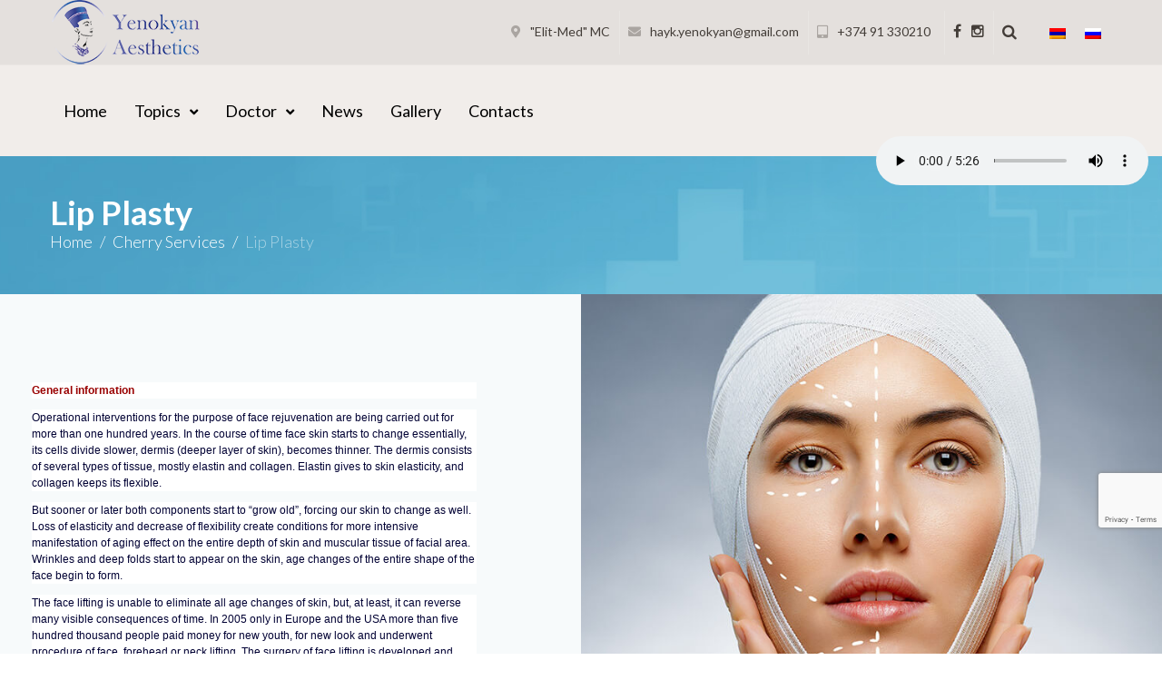

--- FILE ---
content_type: text/html; charset=UTF-8
request_url: https://plastica.am/cherry-services/lip-plasty/
body_size: 34186
content:
<!DOCTYPE html>
<html lang="en-US">
<head>
	<meta charset="UTF-8">
<!--	<link rel="profile" href="http://gmpg.org/xfn/11">-->
<!--	<link rel="pingback" href="--><!--">-->

	<!-- Global site tag (gtag.js) - Google Analytics -->
<!--	<script async src="https://www.googletagmanager.com/gtag/js?id=UA-120824261-1"></script>-->
<!--	<script>-->
<!--		window.dataLayer = window.dataLayer || [];-->
<!---->
<!--		function gtag() {-->
<!--			dataLayer.push( arguments );-->
<!--		}-->
<!---->
<!--		gtag( 'js', new Date() );-->
<!---->
<!--		gtag( 'config', 'UA-120824261-1' );-->
<!--	</script>-->

	<meta name="viewport" content="width=device-width, initial-scale=1, maximum-scale=1, user-scalable=no" />
<meta name='robots' content='index, follow, max-image-preview:large, max-snippet:-1, max-video-preview:-1' />
	<style>img:is([sizes="auto" i], [sizes^="auto," i]) { contain-intrinsic-size: 3000px 1500px }</style>
	<link rel="alternate" hreflang="hy" href="https://plastica.am/hy/cherry-services/%d5%b7%d6%80%d5%a9%d5%b8%d6%82%d5%b6%d6%84%d5%b6%d5%a5%d6%80%d5%ab-%d5%ba%d5%ac%d5%a1%d5%bd%d5%bf%d5%ab%d5%af%d5%a1/" />
<link rel="alternate" hreflang="en" href="https://plastica.am/cherry-services/lip-plasty/" />
<link rel="alternate" hreflang="ru" href="https://plastica.am/ru/cherry-services/%d0%bf%d0%bb%d0%b0%d1%81%d1%82%d0%b8%d0%ba%d0%b0-%d0%b3%d1%83%d0%b1/" />
<link rel="alternate" hreflang="x-default" href="https://plastica.am/cherry-services/lip-plasty/" />

	<!-- This site is optimized with the Yoast SEO plugin v26.4 - https://yoast.com/wordpress/plugins/seo/ -->
	<title>Lip Plasty</title>
	<link rel="canonical" href="https://plastica.am/cherry-services/lip-plasty/" />
	<meta property="og:locale" content="en_US" />
	<meta property="og:type" content="article" />
	<meta property="og:title" content="Lip Plasty" />
	<meta property="og:description" content="General information Operational interventions for the purpose of face rejuvenation are being carried out for more than one hundred years. In the course of time face skin starts to change essentially, its cells divide slower, dermis (deeper layer of skin), becomes thinner. The dermis consists of several types of tissue, mostly elastin and collagen. Elastin &hellip;" />
	<meta property="og:url" content="https://plastica.am/cherry-services/lip-plasty/" />
	<meta property="og:site_name" content="Yenokyan Aesthetics" />
	<meta property="article:publisher" content="https://www.facebook.com/dr.haykyenokyan/?ref=br_rs" />
	<meta property="article:modified_time" content="2021-10-22T08:45:38+00:00" />
	<meta property="og:image" content="https://plastica.am/wp-content/uploads/2017/12/beplastic_img_08.jpg" />
	<meta property="og:image:width" content="1000" />
	<meta property="og:image:height" content="763" />
	<meta property="og:image:type" content="image/jpeg" />
	<meta name="twitter:card" content="summary_large_image" />
	<meta name="twitter:label1" content="Est. reading time" />
	<meta name="twitter:data1" content="7 minutes" />
	<script type="application/ld+json" class="yoast-schema-graph">{"@context":"https://schema.org","@graph":[{"@type":"WebPage","@id":"https://plastica.am/cherry-services/lip-plasty/","url":"https://plastica.am/cherry-services/lip-plasty/","name":"Lip Plasty","isPartOf":{"@id":"https://plastica.am/#website"},"primaryImageOfPage":{"@id":"https://plastica.am/cherry-services/lip-plasty/#primaryimage"},"image":{"@id":"https://plastica.am/cherry-services/lip-plasty/#primaryimage"},"thumbnailUrl":"https://plastica.am/wp-content/uploads/2017/12/beplastic_img_08.jpg","datePublished":"2019-03-17T13:15:02+00:00","dateModified":"2021-10-22T08:45:38+00:00","breadcrumb":{"@id":"https://plastica.am/cherry-services/lip-plasty/#breadcrumb"},"inLanguage":"en-US","potentialAction":[{"@type":"ReadAction","target":["https://plastica.am/cherry-services/lip-plasty/"]}]},{"@type":"ImageObject","inLanguage":"en-US","@id":"https://plastica.am/cherry-services/lip-plasty/#primaryimage","url":"https://plastica.am/wp-content/uploads/2017/12/beplastic_img_08.jpg","contentUrl":"https://plastica.am/wp-content/uploads/2017/12/beplastic_img_08.jpg","width":1000,"height":763},{"@type":"BreadcrumbList","@id":"https://plastica.am/cherry-services/lip-plasty/#breadcrumb","itemListElement":[{"@type":"ListItem","position":1,"name":"Home","item":"https://plastica.am/"},{"@type":"ListItem","position":2,"name":"Services","item":"https://plastica.am/ru/cherry-services/"},{"@type":"ListItem","position":3,"name":"Lip Plasty"}]},{"@type":"WebSite","@id":"https://plastica.am/#website","url":"https://plastica.am/","name":"plastica.am","description":"Plastic Surgery in Armenia","publisher":{"@id":"https://plastica.am/#organization"},"potentialAction":[{"@type":"SearchAction","target":{"@type":"EntryPoint","urlTemplate":"https://plastica.am/?s={search_term_string}"},"query-input":{"@type":"PropertyValueSpecification","valueRequired":true,"valueName":"search_term_string"}}],"inLanguage":"en-US"},{"@type":"Organization","@id":"https://plastica.am/#organization","name":"plastica.am","url":"https://plastica.am/","logo":{"@type":"ImageObject","inLanguage":"en-US","@id":"https://plastica.am/#/schema/logo/image/","url":"https://plastica.am/wp-content/uploads/2020/04/YENOKYANAESTETHICS-LOGO-sayt-196.png","contentUrl":"https://plastica.am/wp-content/uploads/2020/04/YENOKYANAESTETHICS-LOGO-sayt-196.png","width":196,"height":71,"caption":"plastica.am"},"image":{"@id":"https://plastica.am/#/schema/logo/image/"},"sameAs":["https://www.facebook.com/dr.haykyenokyan/?ref=br_rs","https://www.instagram.com/dr.yenokyan/","https://www.youtube.com/channel/UC6MQhZnjUqLmIm5QBSLGTig?view_as=subscriber"]}]}</script>
	<!-- / Yoast SEO plugin. -->


<link rel='dns-prefetch' href='//fonts.googleapis.com' />
<link rel="alternate" type="application/rss+xml" title="Yenokyan Aesthetics &raquo; Feed" href="https://plastica.am/feed/" />
<link rel="alternate" type="application/rss+xml" title="Yenokyan Aesthetics &raquo; Comments Feed" href="https://plastica.am/comments/feed/" />
<script type="text/javascript">
/* <![CDATA[ */
window._wpemojiSettings = {"baseUrl":"https:\/\/s.w.org\/images\/core\/emoji\/16.0.1\/72x72\/","ext":".png","svgUrl":"https:\/\/s.w.org\/images\/core\/emoji\/16.0.1\/svg\/","svgExt":".svg","source":{"concatemoji":"https:\/\/plastica.am\/wp-includes\/js\/wp-emoji-release.min.js?ver=6.8.3"}};
/*! This file is auto-generated */
!function(s,n){var o,i,e;function c(e){try{var t={supportTests:e,timestamp:(new Date).valueOf()};sessionStorage.setItem(o,JSON.stringify(t))}catch(e){}}function p(e,t,n){e.clearRect(0,0,e.canvas.width,e.canvas.height),e.fillText(t,0,0);var t=new Uint32Array(e.getImageData(0,0,e.canvas.width,e.canvas.height).data),a=(e.clearRect(0,0,e.canvas.width,e.canvas.height),e.fillText(n,0,0),new Uint32Array(e.getImageData(0,0,e.canvas.width,e.canvas.height).data));return t.every(function(e,t){return e===a[t]})}function u(e,t){e.clearRect(0,0,e.canvas.width,e.canvas.height),e.fillText(t,0,0);for(var n=e.getImageData(16,16,1,1),a=0;a<n.data.length;a++)if(0!==n.data[a])return!1;return!0}function f(e,t,n,a){switch(t){case"flag":return n(e,"\ud83c\udff3\ufe0f\u200d\u26a7\ufe0f","\ud83c\udff3\ufe0f\u200b\u26a7\ufe0f")?!1:!n(e,"\ud83c\udde8\ud83c\uddf6","\ud83c\udde8\u200b\ud83c\uddf6")&&!n(e,"\ud83c\udff4\udb40\udc67\udb40\udc62\udb40\udc65\udb40\udc6e\udb40\udc67\udb40\udc7f","\ud83c\udff4\u200b\udb40\udc67\u200b\udb40\udc62\u200b\udb40\udc65\u200b\udb40\udc6e\u200b\udb40\udc67\u200b\udb40\udc7f");case"emoji":return!a(e,"\ud83e\udedf")}return!1}function g(e,t,n,a){var r="undefined"!=typeof WorkerGlobalScope&&self instanceof WorkerGlobalScope?new OffscreenCanvas(300,150):s.createElement("canvas"),o=r.getContext("2d",{willReadFrequently:!0}),i=(o.textBaseline="top",o.font="600 32px Arial",{});return e.forEach(function(e){i[e]=t(o,e,n,a)}),i}function t(e){var t=s.createElement("script");t.src=e,t.defer=!0,s.head.appendChild(t)}"undefined"!=typeof Promise&&(o="wpEmojiSettingsSupports",i=["flag","emoji"],n.supports={everything:!0,everythingExceptFlag:!0},e=new Promise(function(e){s.addEventListener("DOMContentLoaded",e,{once:!0})}),new Promise(function(t){var n=function(){try{var e=JSON.parse(sessionStorage.getItem(o));if("object"==typeof e&&"number"==typeof e.timestamp&&(new Date).valueOf()<e.timestamp+604800&&"object"==typeof e.supportTests)return e.supportTests}catch(e){}return null}();if(!n){if("undefined"!=typeof Worker&&"undefined"!=typeof OffscreenCanvas&&"undefined"!=typeof URL&&URL.createObjectURL&&"undefined"!=typeof Blob)try{var e="postMessage("+g.toString()+"("+[JSON.stringify(i),f.toString(),p.toString(),u.toString()].join(",")+"));",a=new Blob([e],{type:"text/javascript"}),r=new Worker(URL.createObjectURL(a),{name:"wpTestEmojiSupports"});return void(r.onmessage=function(e){c(n=e.data),r.terminate(),t(n)})}catch(e){}c(n=g(i,f,p,u))}t(n)}).then(function(e){for(var t in e)n.supports[t]=e[t],n.supports.everything=n.supports.everything&&n.supports[t],"flag"!==t&&(n.supports.everythingExceptFlag=n.supports.everythingExceptFlag&&n.supports[t]);n.supports.everythingExceptFlag=n.supports.everythingExceptFlag&&!n.supports.flag,n.DOMReady=!1,n.readyCallback=function(){n.DOMReady=!0}}).then(function(){return e}).then(function(){var e;n.supports.everything||(n.readyCallback(),(e=n.source||{}).concatemoji?t(e.concatemoji):e.wpemoji&&e.twemoji&&(t(e.twemoji),t(e.wpemoji)))}))}((window,document),window._wpemojiSettings);
/* ]]> */
</script>
<!-- <link rel='stylesheet' id='sbi_styles-css' href='https://plastica.am/wp-content/plugins/instagram-feed/css/sbi-styles.min.css?ver=6.10.0' type='text/css' media='all' /> -->
<!-- <link rel='stylesheet' id='jquery-swiper-css' href='https://plastica.am/wp-content/themes/mediluxe/assets/css/swiper.min.css?ver=3.3.0' type='text/css' media='all' /> -->
<link rel="stylesheet" type="text/css" href="//plastica.am/wp-content/cache/wpfc-minified/kmpg0ycj/f9ylj.css" media="all"/>
<style id='wp-emoji-styles-inline-css' type='text/css'>

	img.wp-smiley, img.emoji {
		display: inline !important;
		border: none !important;
		box-shadow: none !important;
		height: 1em !important;
		width: 1em !important;
		margin: 0 0.07em !important;
		vertical-align: -0.1em !important;
		background: none !important;
		padding: 0 !important;
	}
</style>
<style id='classic-theme-styles-inline-css' type='text/css'>
/*! This file is auto-generated */
.wp-block-button__link{color:#fff;background-color:#32373c;border-radius:9999px;box-shadow:none;text-decoration:none;padding:calc(.667em + 2px) calc(1.333em + 2px);font-size:1.125em}.wp-block-file__button{background:#32373c;color:#fff;text-decoration:none}
</style>
<style id='global-styles-inline-css' type='text/css'>
:root{--wp--preset--aspect-ratio--square: 1;--wp--preset--aspect-ratio--4-3: 4/3;--wp--preset--aspect-ratio--3-4: 3/4;--wp--preset--aspect-ratio--3-2: 3/2;--wp--preset--aspect-ratio--2-3: 2/3;--wp--preset--aspect-ratio--16-9: 16/9;--wp--preset--aspect-ratio--9-16: 9/16;--wp--preset--color--black: #000000;--wp--preset--color--cyan-bluish-gray: #abb8c3;--wp--preset--color--white: #ffffff;--wp--preset--color--pale-pink: #f78da7;--wp--preset--color--vivid-red: #cf2e2e;--wp--preset--color--luminous-vivid-orange: #ff6900;--wp--preset--color--luminous-vivid-amber: #fcb900;--wp--preset--color--light-green-cyan: #7bdcb5;--wp--preset--color--vivid-green-cyan: #00d084;--wp--preset--color--pale-cyan-blue: #8ed1fc;--wp--preset--color--vivid-cyan-blue: #0693e3;--wp--preset--color--vivid-purple: #9b51e0;--wp--preset--gradient--vivid-cyan-blue-to-vivid-purple: linear-gradient(135deg,rgba(6,147,227,1) 0%,rgb(155,81,224) 100%);--wp--preset--gradient--light-green-cyan-to-vivid-green-cyan: linear-gradient(135deg,rgb(122,220,180) 0%,rgb(0,208,130) 100%);--wp--preset--gradient--luminous-vivid-amber-to-luminous-vivid-orange: linear-gradient(135deg,rgba(252,185,0,1) 0%,rgba(255,105,0,1) 100%);--wp--preset--gradient--luminous-vivid-orange-to-vivid-red: linear-gradient(135deg,rgba(255,105,0,1) 0%,rgb(207,46,46) 100%);--wp--preset--gradient--very-light-gray-to-cyan-bluish-gray: linear-gradient(135deg,rgb(238,238,238) 0%,rgb(169,184,195) 100%);--wp--preset--gradient--cool-to-warm-spectrum: linear-gradient(135deg,rgb(74,234,220) 0%,rgb(151,120,209) 20%,rgb(207,42,186) 40%,rgb(238,44,130) 60%,rgb(251,105,98) 80%,rgb(254,248,76) 100%);--wp--preset--gradient--blush-light-purple: linear-gradient(135deg,rgb(255,206,236) 0%,rgb(152,150,240) 100%);--wp--preset--gradient--blush-bordeaux: linear-gradient(135deg,rgb(254,205,165) 0%,rgb(254,45,45) 50%,rgb(107,0,62) 100%);--wp--preset--gradient--luminous-dusk: linear-gradient(135deg,rgb(255,203,112) 0%,rgb(199,81,192) 50%,rgb(65,88,208) 100%);--wp--preset--gradient--pale-ocean: linear-gradient(135deg,rgb(255,245,203) 0%,rgb(182,227,212) 50%,rgb(51,167,181) 100%);--wp--preset--gradient--electric-grass: linear-gradient(135deg,rgb(202,248,128) 0%,rgb(113,206,126) 100%);--wp--preset--gradient--midnight: linear-gradient(135deg,rgb(2,3,129) 0%,rgb(40,116,252) 100%);--wp--preset--font-size--small: 13px;--wp--preset--font-size--medium: 20px;--wp--preset--font-size--large: 36px;--wp--preset--font-size--x-large: 42px;--wp--preset--spacing--20: 0.44rem;--wp--preset--spacing--30: 0.67rem;--wp--preset--spacing--40: 1rem;--wp--preset--spacing--50: 1.5rem;--wp--preset--spacing--60: 2.25rem;--wp--preset--spacing--70: 3.38rem;--wp--preset--spacing--80: 5.06rem;--wp--preset--shadow--natural: 6px 6px 9px rgba(0, 0, 0, 0.2);--wp--preset--shadow--deep: 12px 12px 50px rgba(0, 0, 0, 0.4);--wp--preset--shadow--sharp: 6px 6px 0px rgba(0, 0, 0, 0.2);--wp--preset--shadow--outlined: 6px 6px 0px -3px rgba(255, 255, 255, 1), 6px 6px rgba(0, 0, 0, 1);--wp--preset--shadow--crisp: 6px 6px 0px rgba(0, 0, 0, 1);}:where(.is-layout-flex){gap: 0.5em;}:where(.is-layout-grid){gap: 0.5em;}body .is-layout-flex{display: flex;}.is-layout-flex{flex-wrap: wrap;align-items: center;}.is-layout-flex > :is(*, div){margin: 0;}body .is-layout-grid{display: grid;}.is-layout-grid > :is(*, div){margin: 0;}:where(.wp-block-columns.is-layout-flex){gap: 2em;}:where(.wp-block-columns.is-layout-grid){gap: 2em;}:where(.wp-block-post-template.is-layout-flex){gap: 1.25em;}:where(.wp-block-post-template.is-layout-grid){gap: 1.25em;}.has-black-color{color: var(--wp--preset--color--black) !important;}.has-cyan-bluish-gray-color{color: var(--wp--preset--color--cyan-bluish-gray) !important;}.has-white-color{color: var(--wp--preset--color--white) !important;}.has-pale-pink-color{color: var(--wp--preset--color--pale-pink) !important;}.has-vivid-red-color{color: var(--wp--preset--color--vivid-red) !important;}.has-luminous-vivid-orange-color{color: var(--wp--preset--color--luminous-vivid-orange) !important;}.has-luminous-vivid-amber-color{color: var(--wp--preset--color--luminous-vivid-amber) !important;}.has-light-green-cyan-color{color: var(--wp--preset--color--light-green-cyan) !important;}.has-vivid-green-cyan-color{color: var(--wp--preset--color--vivid-green-cyan) !important;}.has-pale-cyan-blue-color{color: var(--wp--preset--color--pale-cyan-blue) !important;}.has-vivid-cyan-blue-color{color: var(--wp--preset--color--vivid-cyan-blue) !important;}.has-vivid-purple-color{color: var(--wp--preset--color--vivid-purple) !important;}.has-black-background-color{background-color: var(--wp--preset--color--black) !important;}.has-cyan-bluish-gray-background-color{background-color: var(--wp--preset--color--cyan-bluish-gray) !important;}.has-white-background-color{background-color: var(--wp--preset--color--white) !important;}.has-pale-pink-background-color{background-color: var(--wp--preset--color--pale-pink) !important;}.has-vivid-red-background-color{background-color: var(--wp--preset--color--vivid-red) !important;}.has-luminous-vivid-orange-background-color{background-color: var(--wp--preset--color--luminous-vivid-orange) !important;}.has-luminous-vivid-amber-background-color{background-color: var(--wp--preset--color--luminous-vivid-amber) !important;}.has-light-green-cyan-background-color{background-color: var(--wp--preset--color--light-green-cyan) !important;}.has-vivid-green-cyan-background-color{background-color: var(--wp--preset--color--vivid-green-cyan) !important;}.has-pale-cyan-blue-background-color{background-color: var(--wp--preset--color--pale-cyan-blue) !important;}.has-vivid-cyan-blue-background-color{background-color: var(--wp--preset--color--vivid-cyan-blue) !important;}.has-vivid-purple-background-color{background-color: var(--wp--preset--color--vivid-purple) !important;}.has-black-border-color{border-color: var(--wp--preset--color--black) !important;}.has-cyan-bluish-gray-border-color{border-color: var(--wp--preset--color--cyan-bluish-gray) !important;}.has-white-border-color{border-color: var(--wp--preset--color--white) !important;}.has-pale-pink-border-color{border-color: var(--wp--preset--color--pale-pink) !important;}.has-vivid-red-border-color{border-color: var(--wp--preset--color--vivid-red) !important;}.has-luminous-vivid-orange-border-color{border-color: var(--wp--preset--color--luminous-vivid-orange) !important;}.has-luminous-vivid-amber-border-color{border-color: var(--wp--preset--color--luminous-vivid-amber) !important;}.has-light-green-cyan-border-color{border-color: var(--wp--preset--color--light-green-cyan) !important;}.has-vivid-green-cyan-border-color{border-color: var(--wp--preset--color--vivid-green-cyan) !important;}.has-pale-cyan-blue-border-color{border-color: var(--wp--preset--color--pale-cyan-blue) !important;}.has-vivid-cyan-blue-border-color{border-color: var(--wp--preset--color--vivid-cyan-blue) !important;}.has-vivid-purple-border-color{border-color: var(--wp--preset--color--vivid-purple) !important;}.has-vivid-cyan-blue-to-vivid-purple-gradient-background{background: var(--wp--preset--gradient--vivid-cyan-blue-to-vivid-purple) !important;}.has-light-green-cyan-to-vivid-green-cyan-gradient-background{background: var(--wp--preset--gradient--light-green-cyan-to-vivid-green-cyan) !important;}.has-luminous-vivid-amber-to-luminous-vivid-orange-gradient-background{background: var(--wp--preset--gradient--luminous-vivid-amber-to-luminous-vivid-orange) !important;}.has-luminous-vivid-orange-to-vivid-red-gradient-background{background: var(--wp--preset--gradient--luminous-vivid-orange-to-vivid-red) !important;}.has-very-light-gray-to-cyan-bluish-gray-gradient-background{background: var(--wp--preset--gradient--very-light-gray-to-cyan-bluish-gray) !important;}.has-cool-to-warm-spectrum-gradient-background{background: var(--wp--preset--gradient--cool-to-warm-spectrum) !important;}.has-blush-light-purple-gradient-background{background: var(--wp--preset--gradient--blush-light-purple) !important;}.has-blush-bordeaux-gradient-background{background: var(--wp--preset--gradient--blush-bordeaux) !important;}.has-luminous-dusk-gradient-background{background: var(--wp--preset--gradient--luminous-dusk) !important;}.has-pale-ocean-gradient-background{background: var(--wp--preset--gradient--pale-ocean) !important;}.has-electric-grass-gradient-background{background: var(--wp--preset--gradient--electric-grass) !important;}.has-midnight-gradient-background{background: var(--wp--preset--gradient--midnight) !important;}.has-small-font-size{font-size: var(--wp--preset--font-size--small) !important;}.has-medium-font-size{font-size: var(--wp--preset--font-size--medium) !important;}.has-large-font-size{font-size: var(--wp--preset--font-size--large) !important;}.has-x-large-font-size{font-size: var(--wp--preset--font-size--x-large) !important;}
:where(.wp-block-post-template.is-layout-flex){gap: 1.25em;}:where(.wp-block-post-template.is-layout-grid){gap: 1.25em;}
:where(.wp-block-columns.is-layout-flex){gap: 2em;}:where(.wp-block-columns.is-layout-grid){gap: 2em;}
:root :where(.wp-block-pullquote){font-size: 1.5em;line-height: 1.6;}
</style>
<!-- <link rel='stylesheet' id='cherry-services-css' href='https://plastica.am/wp-content/plugins/cherry-services-list/public/assets/css/cherry-services.css?ver=1.4.7' type='text/css' media='all' /> -->
<!-- <link rel='stylesheet' id='cherry-services-theme-css' href='https://plastica.am/wp-content/plugins/cherry-services-list/public/assets/css/cherry-services-theme.css?ver=1.4.7' type='text/css' media='all' /> -->
<!-- <link rel='stylesheet' id='cherry-services-grid-css' href='https://plastica.am/wp-content/plugins/cherry-services-list/public/assets/css/cherry-services-grid.css?ver=1.4.7' type='text/css' media='all' /> -->
<!-- <link rel='stylesheet' id='font-awesome-css' href='https://plastica.am/wp-content/plugins/elementor/assets/lib/font-awesome/css/font-awesome.min.css?ver=4.7.0' type='text/css' media='all' /> -->
<!-- <link rel='stylesheet' id='contact-form-7-css' href='https://plastica.am/wp-content/plugins/contact-form-7/includes/css/styles.css?ver=6.1.3' type='text/css' media='all' /> -->
<!-- <link rel='stylesheet' id='wpml-legacy-horizontal-list-0-css' href='https://plastica.am/wp-content/plugins/sitepress-multilingual-cms/templates/language-switchers/legacy-list-horizontal/style.min.css?ver=1' type='text/css' media='all' /> -->
<!-- <link rel='stylesheet' id='tm-pg-font-awesome-css' href='https://plastica.am/wp-content/plugins/tm-photo-gallery/media/css/frontend/font-awesome.min.css' type='text/css' media='all' /> -->
<!-- <link rel='stylesheet' id='tm-pg-material-icons-css' href='https://plastica.am/wp-content/plugins/tm-photo-gallery/media/css/material-icons.css' type='text/css' media='all' /> -->
<!-- <link rel='stylesheet' id='tm-pg-fontello-css' href='https://plastica.am/wp-content/plugins/tm-photo-gallery/media/css/frontend/fontello.css' type='text/css' media='all' /> -->
<!-- <link rel='stylesheet' id='tm-pg-lightgallery-css' href='https://plastica.am/wp-content/plugins/tm-photo-gallery/media/css/frontend/lightgallery.css' type='text/css' media='all' /> -->
<!-- <link rel='stylesheet' id='tm-pg-style-frontend-css' href='https://plastica.am/wp-content/plugins/tm-photo-gallery/media/css/frontend/style-frontend.css' type='text/css' media='all' /> -->
<!-- <link rel='stylesheet' id='tm-pg-grid-css' href='https://plastica.am/wp-content/plugins/tm-photo-gallery/media/css/frontend/grid.css' type='text/css' media='all' /> -->
<link rel="stylesheet" type="text/css" href="//plastica.am/wp-content/cache/wpfc-minified/1z6ijsqd/fa35f.css" media="all"/>
<link rel='stylesheet' id='cherry-google-fonts-mediluxe-css' href='//fonts.googleapis.com/css?family=Lato%3A300%2C700%2C400%7CLibre+Franklin%3A600&#038;subset=latin&#038;ver=6.8.3' type='text/css' media='all' />
<!-- <link rel='stylesheet' id='font-awesome-all-css' href='https://plastica.am/wp-content/plugins/jet-menu/assets/public/lib/font-awesome/css/all.min.css?ver=5.12.0' type='text/css' media='all' /> -->
<!-- <link rel='stylesheet' id='font-awesome-v4-shims-css' href='https://plastica.am/wp-content/plugins/jet-menu/assets/public/lib/font-awesome/css/v4-shims.min.css?ver=5.12.0' type='text/css' media='all' /> -->
<!-- <link rel='stylesheet' id='jet-menu-public-styles-css' href='https://plastica.am/wp-content/plugins/jet-menu/assets/public/css/public.css?ver=2.4.17' type='text/css' media='all' /> -->
<!-- <link rel='stylesheet' id='cherry-team-css' href='https://plastica.am/wp-content/plugins/cherry-team-members/public/assets/css/cherry-team.css?ver=1.4.6' type='text/css' media='all' /> -->
<!-- <link rel='stylesheet' id='cherry-team-grid-css' href='https://plastica.am/wp-content/plugins/cherry-team-members/public/assets/css/cherry-team-grid.css?ver=1.4.6' type='text/css' media='all' /> -->
<!-- <link rel='stylesheet' id='magnific-popup-css' href='https://plastica.am/wp-content/themes/mediluxe/assets/css/magnific-popup.min.css?ver=1.1.0' type='text/css' media='all' /> -->
<!-- <link rel='stylesheet' id='mediluxe-theme-style-css' href='https://plastica.am/wp-content/themes/mediluxe-child/style.css?ver=1.0.0' type='text/css' media='all' /> -->
<link rel="stylesheet" type="text/css" href="//plastica.am/wp-content/cache/wpfc-minified/q80na7g2/f9ylj.css" media="all"/>
<style id='mediluxe-theme-style-inline-css' type='text/css'>
header.site-header{ background-image: url( https://plastica.am/wp-content/themes/mediluxe/assets/images/header_bg.jpg ); }@media (min-width: 768px){ .header-container.stuckMenu.isStuck{ background-image: url( https://plastica.am/wp-content/themes/mediluxe/assets/images/header_bg.jpg ); } }
/* Typography */body {font-style: normal;font-weight: 300;font-size: 18px;line-height: 1.6;font-family: Lato, sans-serif;letter-spacing: 0px;text-align: left;color: #433d38;}h1 {font-style: normal;font-weight: 700;font-size: 35px;line-height: 1;font-family: Lato, sans-serif;letter-spacing: 0px;text-align: inherit;color: #433d38;}h2 {font-style: normal;font-weight: 700;font-size: 29px;line-height: 1;font-family: Lato, sans-serif;letter-spacing: 0px;text-align: inherit;color: #433d38;}h3 {font-style: normal;font-weight: 700;font-size: 23px;line-height: 1.3;font-family: Lato, sans-serif;letter-spacing: 0px;text-align: inherit;color: #433d38;}h4 {font-style: normal;font-weight: 400;font-size: 22px;line-height: 1.5;font-family: Lato, sans-serif;letter-spacing: 0px;text-align: inherit;color: #433d38;}h5 {font-style: normal;font-weight: 400;font-size: 19px;line-height: 1.5;font-family: Lato, sans-serif;letter-spacing: 0px;text-align: inherit;color: #433d38;}h6 {font-style: normal;font-weight: 400;font-size: 18px;line-height: 1.5;font-family: Lato, sans-serif;letter-spacing: 0px;text-align: inherit;color: #433d38;}@media (min-width: 992px) {h1 { font-size: 46px; }h2 { font-size: 36px; }h3 { font-size: 26px; }h4 { font-size: 24px; }h5 { font-size: 20px; }h6 { font-size: 18px; }}.breadcrumbs__items {font-style: normal;font-weight: 300;font-size: 18px;line-height: 1.6;font-family: Lato, sans-serif;letter-spacing: 0px;text-align: ;}a { color: #87cfde; }a:hover,h1 a:hover,h2 a:hover,h3 a:hover,h4 a:hover,h5 a:hover,h6 a:hover{color: #1e2428;}mark, ins {color: #ffffff;background-color: #87cfde;}.site-logo {font-style: normal;font-weight: 600;font-size: 23px;font-family: Libre Franklin, sans-serif;}/* Invert Color Scheme */.invert { color: #ffffff; }.invert h1 { color: #ffffff; }.invert h2 { color: #ffffff; }.invert h3 { color: #ffffff; }.invert h4 { color: #ffffff; }.invert h5 { color: #ffffff; }.invert h6 { color: #ffffff; }.invert a, .invert a:focus { color: #ffffff; }.invert a:hover { color: #24466f; }.page-preloader-cover {background-color: #fff;}/* ##Top Panel */.top-panel {color: #433d38;background-color: #e4e0dd;border-color: rgba(255,255,255,0.2);font-weight: 400;}.top-panel a {color: #433d38;}.top-panel a:hover {color: #87cfde;}.site-header .contact-block__item + .contact-block__item:before,.top-panel__container__items > *:before,.site-header.style-2 .top-panel .contact-block + .top-panel__container__items:before {background-color: rgba(255,255,255,0.2);}.site-header.style-2 .top-panel {border-color: rgba(255,255,255,0.2);}.transparent .top-panel{background-color: rgba(228,224,221,0.1);}.boxed-wrap {max-width: 1200px;margin: 0 auto;}q{color: #433d38;}cite{color: #87cfde;}/* Content */@media (min-width: 1200px) {.container {max-width: 1200px;}}.not-found h3 {color: #433d38;}.entry-content ul li:before{color: #87cfde;}.entry-content ul li em {color: #433d38;}.entry-content ol li{color: #87cfde;}.entry-content a{color: #87cfde;}.entry-content a[href^="tel:"] {color: #433d38;}.entry-content a:hover{color: #1e2428;}.entry-content .invert a[href^="tel:"],.entry-content .invert a[href^="mailto:"] {color: #ffffff;}.entry-content .invert a[href^="tel:"]:hover,.entry-content .invert a[href^="mailto:"]:hover {color: #24466f;}.entry-content code{background: #87cfde;font-family: Lato, sans-serif;}a:active, a:focus {color: #1e2428;}.btn:active, .btn:focus{background: #1e2428;color: #fff;}.sidebar .widget-title {color: #87cfde;}.invert-link-color {color: rgb(255,255,255);}.invert-link-color:hover {color: #87cfde;}/*Dynamic styles for Woo-elements */header .woocommerce-currency-switcher-form ul.dd-options {background-color: #e4e0dd;}/* * Woo-elements * Listing line Products */.products .product h3,.tm-categories-carousel-widget-container h3,.products .product-category h3,.tm-woowishlist-widget-product h3,.tm-woocompare-widget-product h3,.woocommerce.widget_products>ul .product-title,.woocommerce.widget_recent_reviews>ul .product-title,.woocommerce.widget_recently_viewed_products>ul .product-title,.woocommerce.widget_top_rated_products>ul .product-title {font-style: normal;font-weight: 300;font-size: 18px;line-height: 1.6;font-family: Lato, sans-serif;letter-spacing: 0em;text-align: left;color: #433d38;}.tm_banners_grid_widget_banner_title {font-style: normal;font-weight: 700;font-size: 26px;line-height: 1.3;font-family: Lato, sans-serif;letter-spacing: 0em;text-align: inherit;color: #433d38;}.products .product-category .title_count_block>span,.tm-categories-carousel-widget-container .tm-categories-carousel-widget-wrapper .title_count_block>span {color: #433d38;}.products .product-category>a h3:hover,.tm-categories-carousel-widget-container h3:hover,.products .product-category>a .title_count_block>span:hover,.tm-categories-carousel-widget-container .tm-categories-carousel-widget-wrapper .title_count_block>span:hover {color: #87cfde;}.products .product.product-list h3,.related h4,.woocommerce-checkout h3,.woocommerce-checkout .woocommerce-info,.woocommerce-checkout-payment .payment_methods li label,.tm_custom_menu_widget h3 {font-style: normal;font-weight: 400;font-size: 20px;line-height: 1.5;font-family: Lato, sans-serif;letter-spacing: 0em;text-align: inherit;color: #433d38;}/* * Woo-elements * Woocommerce carousel-category-products */.tm-categories-carousel-widget-container .swiper-button-next,.tm-categories-carousel-widget-container .swiper-button-prev,.woocommerce .tablesaw-bar .tablesaw-advance a.tablesaw-nav-btn,.woocommerce-product-search label i {color: rgb(131,125,120);}.tm-categories-carousel-widget-container .swiper-button-next:hover,.tm-categories-carousel-widget-container .swiper-button-prev:hover,.woocommerce .tablesaw-bar .tablesaw-advance a.tablesaw-nav-btn:hover {color: #87cfde;}.woocommerce .swiper-container-horizontal>.swiper-pagination-bullets .swiper-pagination-bullet {background-color: #b5b9bb;}.woocommerce .swiper-container-horizontal>.swiper-pagination-bullets .swiper-pagination-bullet-active,.woocommerce .swiper-container-horizontal>.swiper-pagination-bullets .swiper-pagination-bullet:hover {background-color: #87cfde;}.site-header-cart .cart-contents .count {background-color: rgb(186,255,255);}.tm_about_store_widget span {font-style: normal;font-weight: 400;font-size: 24px;line-height: 1.5;font-family: Lato, sans-serif;letter-spacing: 0em;}.tm_about_store_widget {color: #ffffff;}.woocommerce-mini-cart__empty-message {color: #433d38;}/* * Woo-elements * Woocommerce price styles */.woocommerce .products .product .price,.woocommerce div.product span.price,.woocommerce div.product p.price,.cart_list li .quantity .amount,.woocommerce-cart .woocommerce .amount,.woocommerce-checkout .woocommerce .amount,.widget .woocs_price_code ins,.price {color: #433d38;}.woocommerce .products .product .price ins {color: #87cfde;}/* * Woo-elements * Woocommerce product widgets */.woocommerce.widget .product-title,.woocommerce ul.cart_list li>a,.woocommerce ul.product_list_widget li>a {font-style: normal;font-weight: 400;font-size: 14px;line-height: 1.365;font-family: Lato, sans-serif;color: #433d38;}.woocommerce ul.cart_list li>a:hover,.woocommerce ul.product_list_widget li>a:hover {color: #87cfde;}/* Styles for product-categories */.woocommerce>ul>li .product-widget-categories,.woocommerce>ul>li .product-widget-categories a,.woocommerce>ul span.reviewer,.woocommerce.widget_shopping_cart .total span,.woocommerce .widget_layered_nav ul li {color: #433d38;}.woocommerce>ul>li .product-widget-categories a:hover,.woocommerce.widget_shopping_cart .total strong,.woocommerce.widget_shopping_cart ul.cart_list>li dl dt {color: #87cfde;}.site-header-cart .shopping_cart-dropdown-wrap {color: #433d38;}.invert .site-header-cart .shopping_cart-dropdown-wrap .shopping_cart-header>* {color: #433d38;}.invert .woocommerce.widget_shopping_cart .cart_list li.empty {color: #433d38;}/* * Woo-elements * Compare and wishlist buttons */.woocommerce .tm-woocompare-button,.woocommerce .tm-woowishlist-button {border-color: rgb(131,125,120);}.woocommerce .tm-woocompare-button::after,.woocommerce .tm-woowishlist-button::after {color: #87cfde;}.woocommerce .tm-woocompare-button:hover::after,.woocommerce .tm-woowishlist-button:hover::after {color: #ffffff;}.woocommerce .tm-woocompare-button:hover,.woocommerce .tm-woowishlist-button:hover {border-color: #87cfde;}.woocommerce button.button.btn {color: rgb(131,125,120);}.woocommerce button.button.btn:hover {color: #ffffff;background-color: #87cfde;}/* * Woo-elements * Sale-timer styles */.tm-products-sale-end-date span {background-color: #87cfde;color: #ffffff;}/* * Woo-elements * Styles for tags and categories list -- loop product */.product-categories li,.product-categories li a,.product-widget-tags li,.product-widget-tags li a {color: #433d38;}.product-categories li a:hover,.product-widget-tags li a:hover {color: #87cfde;}.woocommerce .widget_price_filter .price_slider_amount .button {color: #b5b9bb;}.woocommerce .widget_price_filter .price_slider_amount .button:hover {background-color: #87cfde;border-color: #87cfde;color: #ffffff;}/* * Woo-elements * Buttons woo styles */.woocommerce #respond input#submit,.woocommerce a.button,.woocommerce button.button,.woocommerce button.button.tm-woocompare-empty,.woocommerce input.button,.woocommerce #respond input#submit.alt,.woocommerce a.button.alt,.woocommerce button.button.alt,.woocommerce input.button.alt,.woocommerce a.button.add_to_cart_button.loading:hover,.woocommerce button.button.btn.tm-wc-ajax-load-more-button {color: #ffffff;background:#87cfde;}.woocommerce .wishlist_compare_button_block button.button.btn {color: #87cfde;background-color: rgb(232,236,238);}.woocommerce .wishlist_compare_button_block button.button.btn:hover {color: #ffffff;background-color: #87cfde;}.woocommerce #respond input#submit:hover,.woocommerce a.button:hover,.woocommerce button.button:hover,.woocommerce button.button.tm-woocompare-empty:hover,.woocommerce input.button:hover,.woocommerce #respond input#submit.alt:hover,.woocommerce a.button.alt:hover,.woocommerce button.button.alt:hover,.woocommerce input.button.alt:hover,.woocommerce button.button.btn.tm-wc-ajax-load-more-button:hover {color: #ffffff;background:#1e2428;}.woocommerce .wishlist_compare_button_block .button.btn.alt,.woocommerce a.tm-woowishlist-page-button {color: #b5b9bb;}.woocommerce .wishlist_compare_button_block .button.btn.alt:hover,.woocommerce a.tm-woowishlist-page-button:hover {color: #87cfde;}/*disable button syles*/.woocommerce #respond input#submit.alt.disabled,.woocommerce #respond input#submit.alt.disabled:hover,.woocommerce #respond input#submit.alt:disabled,.woocommerce #respond input#submit.alt:disabled:hover,.woocommerce #respond input#submit.alt:disabled[disabled],.woocommerce #respond input#submit.alt:disabled[disabled]:hover,.woocommerce a.button.alt.disabled,.woocommerce a.button.alt.disabled:hover,.woocommerce a.button.alt:disabled,.woocommerce a.button.alt:disabled:hover,.woocommerce a.button.alt:disabled[disabled],.woocommerce a.button.alt:disabled[disabled]:hover,.woocommerce button.button.alt.disabled,.woocommerce button.button.alt.disabled:hover,.woocommerce button.button.alt:disabled,.woocommerce button.button.alt:disabled:hover,.woocommerce button.button.alt:disabled[disabled],.woocommerce button.button.alt:disabled[disabled]:hover,.woocommerce input.button.alt.disabled,.woocommerce input.button.alt.disabled:hover,.woocommerce input.button.alt:disabled,.woocommerce input.button.alt:disabled:hover,.woocommerce input.button:disabled,.woocommerce input.button:disabled[disabled],.woocommerce input.button:disabled:hover,.woocommerce input.button:disabled[disabled]:hover,.woocommerce input.button.alt:disabled[disabled],.woocommerce input.button.alt:disabled[disabled]:hover,.woocommerce-cart table.cart input.header-btn:disabled {background-color: rgb(110,182,197);color: #ffffff;}/* * Woo-elements * Woo-Badge styles */.woocommerce span.featured,.woocommerce span.onsale,.woocommerce span.new {color: #ffffff;}.woocommerce span.onsale {background-color: #0095e5;}.woocommerce span.featured {background-color: #ffc045;}.woocommerce span.new {background-color: #000000;}/* * Woo-elements * Grid-list toggle buttons */.tm-woo-grid-list-toggle-button .tm-woo-grid-list-toggler {color: #87cfde;}.tm-wc-ajax-products-wrapper .tm-woo-grid-list-toggle-button-wrapper .tm-woo-grid-list-toggle-button .tm-woo-grid-list-toggler.disabled,.tm-wc-ajax-products-wrapper .tm-woo-grid-list-toggle-button-wrapper .tm-woo-grid-list-toggle-button .tm-woo-grid-list-toggler.disabled:hover,.tm-wc-ajax-products-wrapper .tm-woo-grid-list-toggle-button-wrapper .tm-woo-grid-list-toggle-button .tm-woo-grid-list-toggler:hover {color: #87cfde;}.tm-wc-ajax-products-wrapper .tm-woo-grid-list-toggle-button-wrapper .tm-woo-grid-list-toggle-button .tm-woo-grid-list-toggler {color: #1e2428;}/* * Woo-elements * Single-product styles */.single-product div.product h1.product_title {font-style: normal;font-weight: 400;font-size: 24px;line-height: 1.5;font-family: Lato, sans-serif;letter-spacing: 0em;text-align: inherit;color: #433d38;}.woocommerce.single-product #content div.product .product_meta,.woocommerce-currency-switcher-form .dd-container .dd-selected label,.woocommerce.single-product #content div.product .product_meta a {color: #433d38;}.woocommerce.single-product #content div.product .product_meta a:hover {color: #87cfde;}/* * Woo-elements * SmartBox widget */.tm-products-smart-box-widget__rd-material-tabs .product h3 {font-family: Lato, sans-serif;font-style: normal;font-weight: 300;font-size: 18px;line-height: 1.6;letter-spacing: 0em;}.rd-material-tab.rd-material-tab-active a,.tm_custom_menu_widget .menu li a,.tm-products-smart-box-widget__rd-material-tabs .product h3:hover,.widget.tm_products_smart_box_widget .rd-material-tabs__list .rd-material-tab a:hover,.widget.tm_products_smart_box_widget .rd-material-tabs__list .rd-material-tab a:hover:before,.widget.tm_products_smart_box_widget .rd-material-tabs__list .rd-material-tab.rd-material-tab-active a,.widget.tm_products_smart_box_widget .rd-material-tabs__list .rd-material-tab.rd-material-tab-active a:before {color: #87cfde;}.tm_custom_menu_widget .menu li a:hover,.widget.tm_products_smart_box_widget .rd-material-tabs__list .rd-material-tab a,.widget.tm_products_smart_box_widget .rd-material-tabs__list .rd-material-tab a:before {color: #b5b9bb;}.tm-products-smart-box-widget__rd-material-tabs .product span.price:hover,.tm-products-smart-box-widget__rd-material-tabs .product span.price:hover ins,.tm-products-smart-box-widget__rd-material-tabs .product span.price:hover del {color: #433d38;}.tm-products-smart-box-widget__rd-material-tabs .product .price del .amount {font-size: 13px;}.tm-products-smart-box-widget__rd-material-tabs .product .price del .amount,.tm-products-smart-box-widget__rd-material-tabs .product .price del {font-family: Lato, sans-serif;}/** * Woo-elements * Cart page * */.tm-woowishlist-remove,.tm-woocompare-remove {color: rgb(134,128,123);}.tm-woowishlist-remove:hover,.tm-woocompare-remove:hover {color: #87cfde;}.woocommerce a.remove {color: rgb(134,128,123) !important;}.woocommerce a.remove:hover {color: #87cfde !important;}.woocommerce table.shop_table tbody tr.cart_item,.woocommerce table.shop_table tbody tr.order_item {background-color: ;}.woocommerce table.shop_table tbody tr td.product-name {font-style: normal;font-weight: 300;font-size: 18px;line-height: 1.6;font-family: Lato, sans-serif;letter-spacing: 0em;text-align: left;color: #433d38;}.woocommerce table.shop_table.woocommerce-checkout-review-order-table tbody tr td strong.product-quantity,table.order_details tbody tr td strong.product-quantity,.tm-wc-ajax-products-wrapper .tm-wc-ajax-filters-wrapper .tm-wc-ajax-filters-reset.button {}.cart-collaterals div.cart_totals table tbody tr,.cart-collaterals div.cart_totals table tbody td,.cart-collaterals div.cart_totals table tbody td,.cart-collaterals div.cart_totals table tbody th,table.shop_table.woocommerce-checkout-review-order-table tfoot tr.cart-subtotal th,table.shop_table.woocommerce-checkout-review-order-table tfoot tr.order-total th,table.order_details tfoot tr,.woocommerce .order_details li strong,.woocommerce table.shop_table tbody tr td.product-name a,.tm-wc-ajax-products-wrapper .tm-wc-ajax-filters-wrapper .tm-wc-ajax-filters-reset.button:hover {color: #87cfde;}.woocommerce table.shop_table tbody tr td.product-name a:hover {color: #87cfde;}.tm-wc-ajax-products-wrapper .tm-wc-ajax-filters-wrapper .tm-wc-ajax-filters-attribute {border-color: ;background-color: ;}/** * Woo-elements * Checkout page * */.woocommerce-checkout .woocommerce-info>a,.woocommerce form.login .form-row label.inline,.woocommerce form .form-row .select2-container.country_to_state .select2-choice,.woocommerce form .form-row.create-account label.checkbox,.woocommerce div.product form.cart .variations label {color: #433d38;}.woocommerce-checkout .woocommerce-info>a:hover,.woocommerce form.login .form-row label.inline:hover,.woocommerce form .form-row.create-account label.checkbox:hover,.woocommerce form .form-row .required {color: #87cfde;}/** * Woo-elements * Account page * */.woocommerce-account.logged-in .entry-content .woocommerce {background-color: #24466f;}.woocommerce-account.logged-in .entry-content .woocommerce .woocommerce-MyAccount-content {background-color: ;}.woocommerce-account.logged-in .woocommerce-MyAccount-navigation {font-family: Lato, sans-serif;font-style: normal;font-weight: 400;font-size: 15px;line-height: 1.5;letter-spacing: 0em;}@media (min-width: 992px) {.woocommerce-account.logged-in .woocommerce-MyAccount-navigation {font-size: 18px;}}.woocommerce-account.logged-in .woocommerce-MyAccount-navigation a {color: #b5b9bb;}.woocommerce-account.logged-in .woocommerce-MyAccount-navigation a:hover,.woocommerce-account.logged-in .woocommerce-MyAccount-navigation .is-active a {color: #87cfde;}/** * Woo-elements * Wishlist&Compare style * */.tm-woocompare-table .tm-woocomerce-list__product-title {font-style: normal;font-weight: 400;font-size: 18px;line-height: 1.5;font-family: Lato, sans-serif;letter-spacing: 0em;text-align: inherit;color: #433d38;}.tm-woocompare-list table.tm-woocompare-table .tm-woocompare-row .title,.tm-woowishlist .tm-woowishlist-item .tm-woocomerce-list__product-title a,.tm-woocompare-table .tm-woocomerce-list__product-title a {color: #87cfde;}.tm-woowishlist .tm-woowishlist-item .tm-woocomerce-list__product-title a:hover,.tm-woocompare-table .tm-woocomerce-list__product-title a:hover {color: #1e2428;}.woocommerce .loader:before,.woocommerce .blockUI.blockOverlay:before {border-top-color: #87cfde;border-right-color: #87cfde;}.woocommerce .blockUI.blockOverlay {background-color: #ffffff !important;}.woocommerce .products .product span.onsale,.woocommerce span.featured,.woocommerce span.new,.woocommerce span.onsale {color: #ffffff;}.woocommerce .single-product div.product form.cart div.quantity .tm-qty-minus:hover,.woocommerce .single-product div.product form.cart div.quantity .tm-qty-plus:hover,.woocommerce.single-product div.product form.cart div.quantity .tm-qty-minus:hover,.woocommerce.single-product div.product form.cart div.quantity .tm-qty-plus:hover {color: #87cfde;}.woocommerce.widget .product-title,.woocommerce ul.cart_list li>a,.woocommerce ul.product_list_widget li>a {color: #433d38;}.products .product-category .title_count_block h3,.tm-categories-carousel-widget-container .tm-categories-carousel-widget-wrapper .title_count_block h3 {font-style: normal;font-weight: 400;font-size: 17px;line-height: 1.5;font-family: Lato, sans-serif;letter-spacing: 0em;text-align: inherit;color: #433d38;}.block_product_content h3 a,.woocommerce.widget .product-title a {color: #87cfde;}.block_product_content h3 a:hover,.woocommerce.widget .product-title a:hover {color: #1e2428;}.widget_tm_woocompare_recent_compare_list .tm-woocompare-widget-wrapper .btn-default {background: #87cfde;}.widget_tm_woocompare_recent_compare_list .tm-woocompare-widget-wrapper .btn-default:hover {background: #b5b9bb;}.tm_pb_widget_area .woocommerce.widget_products .widget-title {font-style: normal;font-size: 22px;line-height: 1.5;font-family: Lato, sans-serif;letter-spacing: 0em;text-align: inherit;color: #433d38;}.tm-wc-ajax-products-wrapper .tm-wc-ajax-filters-wrapper .tm-wc-ajax-filters-attribute:hover,.tm-wc-ajax-products-wrapper .tm-wc-ajax-filters-wrapper .tm-wc-ajax-filters-price:hover{border-color: #87cfde;}.woocommerce.single-product div.product h1.product_title,.woocommerce .single-product div.product h1.product_title{font-style: normal;font-weight: 400;font-size: 24px;line-height: 1.5;font-family: Lato, sans-serif;letter-spacing: 0em;text-align: inherit;color: #433d38;}.woocommerce.single-product div.product .woocommerce-tabs .tabs li.active a,.woocommerce.single-product div.product .woocommerce-tabs .tabs li:hover a,.woocommerce .single-product div.product .woocommerce-tabs .tabs li.active a,.woocommerce .single-product div.product .woocommerce-tabs .tabs li:hover a {color: #87cfde;}.shop-sidebar .widget-title {color: #87cfde;}/* #Elements */blockquote {font-weight: 400;font-size: 24px;line-height: 1.5;font-family: Lato, sans-serif;letter-spacing: 0em;color: #433d38;}.invert blockquote {color: #ffffff;}blockquote:before {color: #87cfde;}blockquote cite {font-style: normal;font-weight: 400;font-size: 18px;line-height: 1.5;font-family: Lato, sans-serif;letter-spacing: 0em;color: #433d38;}.invert blockquote cite {color: #ffffff;}.single-format-quote blockquote:before,.single-format-quote blockquote cite {color: #87cfde;}code {color: #ffffff;background-color: #87cfde;font-family: Lato, sans-serif;}.dropcaps {font-style: normal;font-weight: 400;font-size: 18px;line-height: 1.5;font-family: Lato, sans-serif;}/*List*/.entry-content ol >li:before,.site-main ol >li:before,.entry-content ul:not([class]) > li:before,.site-main ul:not([class]) > li:before {color: #87cfde;}/* Page preloader */.page-preloader {border-top-color: #87cfde;border-right-color: #87cfde;}/* #Header */.mobile-panel {background-color: #24466f;}.site-header {background-repeat: no-repeat;background-position: center top;background-attachment: scroll;}.header-container {background-color: #f1edea;}.transparent .header-container{background-color: rgba(241,237,234,0.1);}@media (min-width: 768px){.header-container.stuckMenu.isStuck{background-color: #f1edea;}}/* ##Logo */.site-logo {font-style: normal;font-weight: 600;font-size: 23px;font-family: 'Libre Franklin', sans-serif;}.site-logo__link,.site-logo__link:hover {color: #433d38;}.site-header-cart .cart-contents i {color: #433d38;}.site-header-cart .cart-contents:hover i {color: #87cfde;}.site-header-cart .cart-contents .count {background-color: #24466f;}.fullwidth-top-border:before {background: rgba(255,255,255,0.2);}/* #Fields */input[type='text'],input[type='email'],input[type='url'],input[type='password'],input[type='search'],input[type='number'],input[type='tel'],input[type='range'],input[type='date'],input[type='month'],input[type='week'],input[type='time'],input[type='datetime'],input[type='datetime-local'],input[type='color'],select,textarea {}/* #Search Form */.search-form__toggle {color: #433d38;}.search-form__toggle:hover {color: #87cfde;}.invert .search-form__field {color: #ffffff; }.invert .search-form__field::-webkit-input-placeholder { color: #ffffff; }.invert .search-form__field::-moz-placeholder { color: #ffffff; }.invert .search-form__field:-moz-placeholder { color: #ffffff; }.invert .search-form__field:-ms-input-placeholder { color: #ffffff; }/* #Comment, Contact, Password Forms */[class^="comment-form-"] i{color: rgb(131,125,120);}.comment-form .submit,.wpcf7-submit,.post-password-form label + input {background-color: #87cfde;border-color: #87cfde;}.comment-form .submit:hover,.wpcf7-submit:hover,.post-password-form label + input:hover {background-color: #b5b9bb;border-color: #b5b9bb;}.comment-form .submit:active,.wpcf7-submit:active,.post-password-form label + input:active {box-shadow: 0 0 10px #b5b9bb;}.wpcf7-form label>span {color: #87cfde;}.invert .wpcf7 .box-input input[type='submit'] {color: #1e2428;background: #ffffff;}.invert .wpcf7 .box-input input[type='submit']:hover {color: #ffffff;background: #87cfde;}/* #Input Placeholders */::-webkit-input-placeholder { color: #b5b9bb; }::-moz-placeholder{ color: #b5b9bb; }:-moz-placeholder{ color: #b5b9bb; }:-ms-input-placeholder{ color: #b5b9bb; }.invert ::-webkit-input-placeholder {color:#ffffff;}.invert ::-moz-placeholder{color:#ffffff;}.invert :-moz-placeholder{color:#ffffff;}.invert :-ms-input-placeholder{color:#ffffff;}.comment-form__field::-webkit-input-placeholder {color:#433d38;}.comment-form__field::-moz-placeholder{color:#433d38;}.comment-form__field:-moz-placeholder{color:#433d38;}.comment-form__field:-ms-input-placeholder{color:#433d38;}/* .wpcf7 */.wpcf7 select option {color: #433d38;}.invert .wpcf7-form-control {color: #ffffff;border-color: rgba(255,255,255,0.3);}.invert .wpcf7-form-control:focus {border-color: #ffffff;}.invert .wpcf7-form p i {color: #ffffff;}/* #Main Menu */.main-navigation .menu > li > a,.main-navigation .menu.isStuck > li > a,.main-navigation.mobile-menu .menu > li > a {color: #ffffff;}.main-navigation.mobile-menu .menu > li > a {color: rgba(67,61,56,0.7);}.main-navigation .menu > li > a:before {background: #ffffff;}.main-navigation .menu > li > a:hover,.main-navigation .menu > li.menu-hover > a,.main-navigation .menu > li.current_page_item > a,.main-navigation .menu > li.current_page_ancestor > a,.main-navigation .menu > li.current-menu-item > a,.main-navigation .menu > li.current-menu-ancestor > a {color: #ffffff;}.main-navigation .menu.isStuck > li > a:hover,.main-navigation .menu.isStuck > li.menu-hover > a,.main-navigation .menu.isStuck > li.current_page_item > a,.main-navigation .menu.isStuck > li.current_page_ancestor > a,.main-navigation .menu.isStuck > li.current-menu-item > a,.main-navigation .menu.isStuck > li.current-menu-ancestor > a,.main-navigation.mobile-menu .menu > li > a:hover,.main-navigation.mobile-menu .menu > li.menu-hover > a,.main-navigation.mobile-menu .menu > li.current_page_item > a,.main-navigation.mobile-menu .menu > li.current_page_ancestor > a,.main-navigation.mobile-menu .menu > li.current-menu-item > a,.main-navigation.mobile-menu .menu > li.current-menu-ancestor > a{color: #24466f;}.main-navigation ul ul a {color: rgba(67,61,56,0.7);}.main-navigation ul ul a:hover,.main-navigation .sub-menu > li.menu-hover > a,.main-navigation .sub-menu > li.current_page_item > a,.main-navigation .sub-menu > li.current_page_ancestor > a,.main-navigation .sub-menu > li.current-menu-item > a,.main-navigation .sub-menu > li.current-menu-ancestor > a,#site-navigation.main-navigation.vertical-menu .menu-item-has-children>a:after,.sub-arrow {color: #87cfde;}.top-level-arrow {color: #ffffff;}.menu-item__desc,.sub-menu .menu-item__desc {color: #433d38;}.menu-toggle[aria-controls="main-menu"],.main-navigation .menu li .sub-menu-toggle,.main-navigation-buttons .navigation-button{color: #87cfde;}.main-navigation-buttons .navigation-button:hover {color: #433d38;}.menu-toggle .menu-toggle-inner,.menu-toggle .menu-toggle-inner:before,.menu-toggle .menu-toggle-inner:after {background-color: #ffffff;}.menu-toggle:hover .menu-toggle-inner,.menu-toggle:hover .menu-toggle-inner:before,.menu-toggle:hover .menu-toggle-inner:after {background-color: #87cfde;}/* #Vertical Menu */.main-navigation.vertical-menu .menu > li > a {color: #87cfde;}.main-navigation.vertical-menu .menu > li > a:hover,.main-navigation.vertical-menu .menu > li.menu-hover > a,.main-navigation.vertical-menu .menu > li.current_page_item > a,.main-navigation.vertical-menu .menu > li.current_page_ancestor > a,.main-navigation.vertical-menu .menu > li.current-menu-item > a,.main-navigation.vertical-menu .menu > li.current-menu-ancestor > a {color: #1e2428;}/* #Footer Menu */.footer-menu__items li a {color: #ffffff;}.footer-menu__items li a:hover,.footer-menu__items li.current-menu-item a,.footer-menu__items li.current_page_item a {color: rgba(255,255,255,0.4);}/* #Top Menu */.top-panel__menu .menu-item.current-menu-item a,.top-panel__menu .menu-item.current_page_item a {color: #24466f;}.top-panel__menu {border-color: rgba(255,255,255,0.2);}/*# TM Mega menu */.sub-column-title > a[href="#"] {color: #433d38;}nav.main-navigation > .tm-mega-menu .tm-mega-menu-sub.mega-sub li.tm-mega-menu-sub-item .mega-block-title {color: #433d38;}nav.main-navigation > .tm-mega-menu .tm-mega-menu-sub.mega-sub .tm-mega-menu-sub-item.sub-column-title > a {line-height: 1.6;}@media (min-width: 767px) {nav.main-navigation > .tm-mega-menu .tm-mega-menu-sub.mega-sub .tm-mega-menu-sub-item.sub-column-title > a {font-style: normal;font-weight: 400;font-size: 18px;line-height: 1.5;font-family: Lato, sans-serif;letter-spacing: 0em;}}@media (max-width: 767px) {nav.main-navigation > .tm-mega-menu .tm-mega-menu-sub.mega-sub .tm-mega-menu-sub-item.sub-column-title > a {color: #87cfde;font-style: normal;font-weight: 300;font-size: 18px;line-height: 1.6;font-family: Lato, sans-serif;letter-spacing: 0px;}nav.main-navigation > .tm-mega-menu .tm-mega-menu-sub.mega-sub .tm-mega-menu-sub-item.sub-column-title > a:hover {color: #433d38;}}.entry-title a:hover {color: #87cfde;}.post-navigation a {color: #87cfde;}.post-navigation a:before,.post-navigation a:after {color: #433d38;}.post-navigation a:hover {color: #1e2428;}.posts-list .entry-content .btn {color: #87cfde;}.posts-list .entry-content .btn:hover {color: #1e2428;}/* #Entry Meta */.sticky__label {background-color: #87cfde;margin-top: calc(((20px * 1.5) - 30px) / 2);}.entry-meta {color: rgb(143,147,149);}.posted-by a,.post__tags a,.post__cats a {color: #87cfde;}.posted-by a:hover,.post__tags a:hover,.post__cats a:hover {color: #1e2428;}.post__comments a {color: rgb(143,147,149);}.post__comments a:hover,.post__comments a i {color: #87cfde;}.post__date a {color: rgb(143,147,149);}.post__date a:hover,.post__date a i {color: #87cfde;}/* Single Modern Header */.single-modern-header .posted-by {font-weight: 400;font-size: 16px;line-height: 1.5;font-family: Lato, sans-serif;letter-spacing: 0em;}.single-modern-header.invert {background-color: #24466f;}.single-modern-header .entry-meta {color: #87cfde;}.single-modern-header .posted-by a,.single-modern-header .post__cats a,.single-modern-header .post__date a,.single-modern-header .post__comments a{color: #ffffff;}.single-modern-header .posted-by a:hover,.single-modern-header .post__cats a:hover,.single-modern-header .post__date a:hover,.single-modern-header .post__comments a:hover {color: #87cfde;}.single-modern-header .entry-title {font-size: 18px;}@media (min-width: 544px) {.single-modern-header .posted-by { font-size: 23px; }.single-modern-header .entry-title { font-size: 22px; }}@media (min-width: 992px) {.single-modern-header .posted-by { font-size: 24px; }.single-modern-header .entry-title { font-size: 36px; }}.single-modern-header:not(.invert) .posted-by,.single-modern-header:not(.invert) .posted-by a,.single-modern-header:not(.invert) .post__date-link,.single-modern-header:not(.invert) .post__comments-link {color: #1e2428}/* #Post Format */.mejs-container-wrapper,.single-modern-header {background-color: #24466f;}.format-link .post-featured-content {background-color: #87cfde;}.post-featured-content.post-quote:hover .post-format-quote {color: #87cfde;}.post-format-link {color: #ffffff;background-color: rgba(67,61,56,0.9);}.post-format-link:hover {color: #ffffff;background-color: #87cfde;}/* #Author Bio */.post-author__title a {color: #1e2428;}.post-author__title a:hover {color: #87cfde;}/* #Comments */.comment .comment-meta,.comment .comment-date__link {color: rgb(143,147,149);}.comment .comment-date__link:hover {color: #87cfde;}.comment .comment-reply-link {color: rgb(143,147,149);}.comment .comment-reply-link i,.comment .comment-reply-link:hover {color: #87cfde;}#cancel-comment-reply-link {color: #87cfde;}#cancel-comment-reply-link:hover {color: #1e2428;}/* #Swiper navigation*/.post-gallery .swiper-pagination .swiper-pagination-bullet {border-color: #ffffff;}.post-gallery .swiper-pagination .swiper-pagination-bullet-active,.post-gallery .swiper-pagination .swiper-pagination-bullet:hover{background-color: #ffffff;}/* Image pop-up */.mini-gallery a:before {background-color: #87cfde;}/* Audio list */.wp-playlist.wp-audio-playlist.wp-playlist-light {background-color: ;border-color: ;}.wp-playlist.wp-audio-playlist.wp-playlist-light .wp-playlist-caption {color: #433d38;}.wp-playlist.wp-audio-playlist .wp-playlist-current-item .wp-playlist-caption .wp-playlist-item-title{font-style: normal;font-weight: 400;font-size: 18px;line-height: 1.5;font-family: Lato, sans-serif;letter-spacing: 0em;color: #433d38;}.wp-playlist.wp-audio-playlist.wp-playlist-dark .wp-playlist-current-item .wp-playlist-caption .wp-playlist-item-title{color: #ffffff;}/* #Paginations */.page-numbers.next,.page-numbers.prev {color: #87cfde;}.page-numbers.current,.page-numbers.next:hover,.page-numbers.prev:hover {color: #1e2428;}.page-numbers.next:after,.page-numbers.prev:before {color: #433d38;}.pagination .nav-links .page-numbers,.woocommerce nav.woocommerce-pagination .page-numbers {color: rgb(143,147,149);}.pagination .nav-links .page-numbers:hover,.pagination .nav-links .page-numbers.current,.woocommerce nav.woocommerce-pagination .page-numbers:hover,.woocommerce nav.woocommerce-pagination .page-numbers.current {color: #ffffff;background-color: #87cfde;}/* #Breadcrumbs */.breadcrumbs__item {font-style: normal;font-weight: 300;font-size: 18px;line-height: 1.6;font-family: Lato, sans-serif;letter-spacing: 0em;}.invert .breadcrumbs__item a {color: #ffffff;}.invert .breadcrumbs__item a:hover,.invert .breadcrumbs__item-target {color: rgba(255,255,255,0.5);}/* #Footer */.site-footer {background-color: #595a5f;}.site-footer a {color: #ffffff;}.site-footer a:hover {color: rgba(255,255,255,0.4);}.footer-area-wrap,.footer-social-wrap {background-color: #5d5f64;}.footer-container .footer-copyright span {color: #ffffff;}.footer-container .footer-copyright span em {color: #87cfde;}.footer-container .contact-block__label {color: #ffffff;}.footer-social-wrap .subscribe-block__input {background-color: rgba(255,255,255,0.07);}.invert.footer-container,.invert.footer-social-wrap {border-color: rgba(255,255,255,0.15);}.invert.footer-social-wrap .subscribe-block__input {color: #ffffff;}.invert.footer-social-wrap .page-preloader {border-top-color: #ffffff;border-right-color: #ffffff;}/* #ToTop button */#toTop {color: #ffffff;background: #595a5f;}#toTop:before {color: #ffffff;}#toTop:hover {background: #87cfde;}/* #Magnific Popup*/.mfp-iframe-holder .mfp-close ,.mfp-image-holder .mfp-close {color: rgb(131,125,120);}.mfp-iframe-holder .mfp-close:hover,.mfp-image-holder .mfp-close:hover{color: #b5b9bb;}.mfp-iframe-holder .mfp-arrow:before,.mfp-iframe-holder .mfp-arrow:after,.mfp-image-holder .mfp-arrow:before,.mfp-image-holder .mfp-arrow:after{background-color: rgb(131,125,120);}.mfp-iframe-holder .mfp-arrow:hover:before,.mfp-iframe-holder .mfp-arrow:hover:after,.mfp-image-holder .mfp-arrow:hover:before,.mfp-image-holder .mfp-arrow:hover:after{background-color: #b5b9bb;}.btn,button,a.button,.entry-content .btn,.comment-form .submit,.wpcf7-form-control.wpcf7-submit,.post-password-form label + input {color: #ffffff;background:#87cfde;}.btn:hover,button:hover,a.button:hover,.entry-content .btn:hover,.comment-form .submit:hover,.wpcf7-form-control.wpcf7-submit:hover,.post-password-form label + input:hover {color: #ffffff;background:#1e2428;}.btn:focus,button:focus,a.button:focus,.wpcf7-form-control.wpcf7-submit:focus,.comment-form .submit:focus {box-shadow: 0 0 8px #87cfde;}.invert .btn {color: #87cfde;background-color: #ffffff;}.invert .wpcf7-form-control.wpcf7-submit {color: #433d38;background-color: #ffffff;}.invert .btn:hover,.invert .wpcf7-form-control.wpcf7-submit:hover {color: #ffffff;background-color: #87cfde;}.header-btn.btn {color: #87cfde;border-color: #ffffff;background-color: #ffffff;}.header-btn.btn:hover {color: #ffffff;background-color: #87cfde;border-color: #87cfde;}/* #Button Appearance Styles (regular scheme) */.link {color: #87cfde;;}.link:hover {color: #1e2428;}.invert .link {color: #ffffff;}.link:hover,.invert .link:hover {color: #24466f;}.btn-secondary {background-color: #b5b9bb;border-color: #b5b9bb;}.btn-secondary:hover {background-color: #87cfde;border-color: #87cfde;}.btn-secondary:active {box-shadow: 0 0 10px #87cfde;}.error-404 .btn-secondary:hover {color: #ffffff;border-color: #ffffff;}.invert .widget ul li a {color: #ffffff;}.invert .widget ul li.current-menu-item a,.invert .widget ul li a:hover {color: rgba(255,255,255,0.4);}/* #Widget Calendar */.widget_calendar caption {font-style: normal;font-weight: 400;font-size: 18px;line-height: 1.5;font-family: Lato, sans-serif;letter-spacing: 0px;text-align: inherit;color: #433d38;}.invert .widget_calendar caption {color: #ffffff;}.widget_calendar thead th,.widget_calendar table td#today {color: #87cfde;}.widget_calendar tbody td:not(.pad) {background-color: rgba(181,185,187,0.1);color: #433d38;}.invert .widget_calendar tbody td:not(.pad) {background-color: rgba(181,185,187,0.25);color: #433d38;}.widget_calendar tbody td a {border: 1px solid ;background-color: #ffffff;color: #433d38;}.widget_calendar tbody td a:hover {background-color: #87cfde;color: #ffffff;border-color: #87cfde;}/* #Widget Tag Cloud */.tagcloud a {color: #b5b9bb;background: #87cfde;}.tagcloud a:hover {color: #b5b9bb;background: #1e2428;}/* #Widget Recent Posts - Comments, Archive */.widget.widget_recent_entries ul li a,.elementor-widget.elementor-widget-wp-widget-recent-posts ul li a {color:#87cfde;}.widget.widget_recent_entries ul li a:hover,.elementor-widget.elementor-widget-wp-widget-recent-posts ul li a:hover {color: #1e2428;}.widget_recent_entries ul li .post-date,.elementor-widget.elementor-widget-wp-widget-recent-posts ul li .post-date {color: rgb(143,147,149);}/* invert color */.invert .widget_recent_entries ul li a, .invert .widget_recent_comments ul li>a{color: #24466f;}.invert .widget_recent_entries ul li a:hover, .invert .widget_recent_comments ul li>a:hover{color: #ffffff;}.invert .widget_recent_entries ul li .post-date::before{color: rgba(135,207,222,0.3);}.sidebar .widget,.elementor-widget {border-color: #87cfde;}.widget ul li a,.elementor-widget ul li a {color: #433d38;}.widget ul li a:hover,.elementor-widget ul li a:hover {color: #87cfde;}.widget ul li a:before,.elementor-widget ul li a:before {background-color: #b5b9bb;}.widget ul li a:hover:before,.elementor-widget ul li a:hover:before {background-color: #87cfde;}/* #Search */.widget_search .search-form__submit {background-color: #24466f;}.widget_search .search-form__submit:hover {background-color: #87cfde;}.widget_search .search-form__field::-webkit-input-placeholder {color: #433d38;}.widget_search .search-form__field::-moz-placeholder {color: #433d38;}.widget_search .search-form__field:-ms-input-placeholder {color: #433d38;}.widget_search .search-form__field:-moz-placeholder {color: #433d38;}.invert .widget-taxonomy-tiles__title a {color: #24466f;}.invert .widget-taxonomy-tiles__title a:hover {color: #ffffff;}.widget-taxonomy-tiles__content::before{background-color: #b5b9bb;}.invert .widget-image-grid__content::before{background-color: #b5b9bb;}.invert .widget-image-grid__date:hover {color: #87cfde;}.invert .widget-image-grid__terms a,.invert .widget-image-grid__author a:hover{color: #24466f;}.invert .widget-image-grid__terms a:hover{color: #ffffff;}.invert .widget-image-grid__author,.invert .widget-image-grid__author a{color: #433d38;}.swiper-pagination .swiper-pagination-bullet {border-color: #b5b9bb;}.swiper-pagination .swiper-pagination-bullet:hover,.swiper-pagination .swiper-pagination-bullet-active {background-color: #b5b9bb;}.invert .swiper-pagination .swiper-pagination-bullet {border-color: #ffffff;}.invert .swiper-pagination .swiper-pagination-bullet:hover,.invert .swiper-pagination .swiper-pagination-bullet-active {background-color: #ffffff;}div.swiper-container .swiper-button-next,div.swiper-container .swiper-button-prev{color: #b5b9bb;background: #87cfde;}.swiper-container .swiper-button-next:hover,.swiper-container .swiper-button-prev:hover{background: #1e2428;}/* #Custom posts*/.sidebar .custom-posts .entry-title,.tm_pb_column_1_3 .custom-posts .entry-title,.tm_pb_column_1_4 .custom-posts .entry-title,.footer-area:not(.footer-area--fullwidth) .custom-posts .entry-title {font-size: 14px;}.widget-playlist-slider .sp-next-thumbnail-arrow:before,.widget-playlist-slider .sp-next-thumbnail-arrow:after,.widget-playlist-slider .sp-previous-thumbnail-arrow:before,.widget-playlist-slider .sp-previous-thumbnail-arrow:after,.widget-playlist-slider .sp-arrow.sp-previous-arrow:before,.widget-playlist-slider .sp-arrow.sp-previous-arrow:after,.widget-playlist-slider .sp-arrow.sp-next-arrow:before,.widget-playlist-slider .sp-arrow.sp-next-arrow:after{background-color: #87cfde;}.widget-playlist-slider .sp-right-thumbnails .sp-thumbnail-container:hover {background-color: ;}.widget-playlist-slider .sp-right-thumbnails .sp-thumbnail-container.sp-selected-thumbnail {background-color: #87cfde;}.widget-playlist-slider .sp-thumbnail-container.sp-selected-thumbnail .sp-thumbnail .entry-meta,.widget-playlist-slider .sp-thumbnail-container.sp-selected-thumbnail .sp-thumbnail .posted-by,.widget-playlist-slider .sp-thumbnail-container.sp-selected-thumbnail .sp-thumbnail .sp-thumbnail-title{color: #ffffff;}.widget-playlist-slider .sp-slide--content-visible .sp-layer {background: linear-gradient(to bottom, rgba(181,185,187,0), rgba(181,185,187,0.8));}.widget-playlist-slider .sp-has-pointer .sp-selected-thumbnail:before,.widget-playlist-slider .sp-has-pointer .sp-selected-thumbnail:after{border-bottom-color: #87cfde;}.widget-fpblock__item-cats a {color: #24466f;}.widget-fpblock__item-cats a:hover {color: #ffffff;}@media (min-width: 992px) {.full-width-header-area .widget-fpblock__item-featured .widget-fpblock__item-title,.after-content-full-width-area .widget-fpblock__item-featured .widget-fpblock__item-title,.before-content-area .widget-fpblock__item-featured .widget-fpblock__item-title,.after-content-area .widget-fpblock__item-featured .widget-fpblock__item-title{font-style: normal;font-weight: 700;font-size: 26px;line-height: 1.3;font-family: Lato, sans-serif;letter-spacing: 0em;}}/* #News-smart-box */.full-width-header-area .news-smart-box__instance.layout_type_2 .full-type .news-smart-box__item-content,.after-content-full-width-area .news-smart-box__instance.layout_type_2 .full-type .news-smart-box__item-content,.before-content-area .news-smart-box__instance.layout_type_2 .full-type .news-smart-box__item-content,.after-content-area .news-smart-box__instance.layout_type_2 .full-type .news-smart-box__item-content,.tm_pb_column_4_4 .news-smart-box__instance.layout_type_2 .full-type .news-smart-box__item-content {background: linear-gradient(to bottom, rgba(181,185,187,0), rgba(181,185,187,0.8));color: #ffffff;}.full-width-header-area .news-smart-box__instance.layout_type_2 .full-type .news-smart-box__item-content a,.after-content-full-width-area .news-smart-box__instance.layout_type_2 .full-type .news-smart-box__item-content a,.before-content-area .news-smart-box__instance.layout_type_2 .full-type .news-smart-box__item-content a,.after-content-area .news-smart-box__instance.layout_type_2 .full-type .news-smart-box__item-content a,.tm_pb_column_4_4 .news-smart-box__instance.layout_type_2 .full-type .news-smart-box__item-content a,.full-width-header-area .news-smart-box__instance.layout_type_2 .full-type .news-smart-box__item-content .entry-meta a:hover,.after-content-full-width-area .news-smart-box__instance.layout_type_2 .full-type .news-smart-box__item-content .entry-meta a:hover,.before-content-area .news-smart-box__instance.layout_type_2 .full-type .news-smart-box__item-content .entry-meta a:hover,.after-content-area .news-smart-box__instance.layout_type_2 .full-type .news-smart-box__item-content .entry-meta a:hover,.tm_pb_column_4_4 .news-smart-box__instance.layout_type_2 .full-type .news-smart-box__item-content .entry-meta a:hover,.full-width-header-area .news-smart-box__instance.layout_type_2 .full-type .news-smart-box__item-content .posted-by,.after-content-full-width-area .news-smart-box__instance.layout_type_2 .full-type .news-smart-box__item-content .posted-by,.before-content-area .news-smart-box__instance.layout_type_2 .full-type .news-smart-box__item-content .posted-by,.after-content-area .news-smart-box__instance.layout_type_2 .full-type .news-smart-box__item-content .posted-by,.tm_pb_column_4_4 .news-smart-box__instance.layout_type_2 .full-type .news-smart-box__item-content .posted-by,.full-width-header-area .news-smart-box__instance.layout_type_2 .full-type .news-smart-box__item-content .posted-by a,.after-content-full-width-area .news-smart-box__instance.layout_type_2 .full-type .news-smart-box__item-content .posted-by a,.before-content-area .news-smart-box__instance.layout_type_2 .full-type .news-smart-box__item-content .posted-by a,.after-content-area .news-smart-box__instance.layout_type_2 .full-type .news-smart-box__item-content .posted-by a,.tm_pb_column_4_4 .news-smart-box__instance.layout_type_2 .full-type .news-smart-box__item-content .posted-by a{color: #ffffff;}.full-width-header-area .news-smart-box__instance.layout_type_2 .full-type .news-smart-box__item-content a:hover,.after-content-full-width-area .news-smart-box__instance.layout_type_2 .full-type .news-smart-box__item-content a:hover,.before-content-area .news-smart-box__instance.layout_type_2 .full-type .news-smart-box__item-content a:hover,.after-content-area .news-smart-box__instance.layout_type_2 .full-type .news-smart-box__item-content a:hover,.tm_pb_column_4_4 .news-smart-box__instance.layout_type_2 .full-type .news-smart-box__item-content a:hover,.full-width-header-area .news-smart-box__instance.layout_type_2 .full-type .news-smart-box__item-content .entry-meta a,.after-content-full-width-area .news-smart-box__instance.layout_type_2 .full-type .news-smart-box__item-content .entry-meta a,.before-content-area .news-smart-box__instance.layout_type_2 .full-type .news-smart-box__item-content .entry-meta a,.after-content-area .news-smart-box__instance.layout_type_2 .full-type .news-smart-box__item-content .entry-meta a,.tm_pb_column_4_4 .news-smart-box__instance.layout_type_2 .full-type .news-smart-box__item-content .entry-meta a,.full-width-header-area .news-smart-box__instance.layout_type_2 .full-type .news-smart-box__item-content .posted-by a:hover,.after-content-full-width-area .news-smart-box__instance.layout_type_2 .full-type .news-smart-box__item-content .posted-by a:hover,.before-content-area .news-smart-box__instance.layout_type_2 .full-type .news-smart-box__item-content .posted-by a:hover,.after-content-area .news-smart-box__instance.layout_type_2 .full-type .news-smart-box__item-content .posted-by a:hover,.tm_pb_column_4_4 .news-smart-box__instance.layout_type_2 .full-type .news-smart-box__item-content .posted-by a:hover {color: #24466f;}.news-smart-box__navigation-terms-list-item {color: #1e2428;}.news-smart-box__navigation-terms-list-item:hover,.news-smart-box__navigation-terms-list-item.is-active {color: #87cfde;}.news-smart-box__navigation-title {color: #b5b9bb;}.news-smart-box__instance .double-bounce-1,.news-smart-box__instance .double-bounce-2 {background-color: #87cfde;}/* #Contact-information*/.contact-information-widget__inner li .icon {color: #87cfde;border-color: #87cfde;}.subscribe-block .subscribe-block__input {color: #ffffff;background-color: rgba(255,255,255,0.15);}.widget-subscribe {background: rgb(161,233,248);}.widget-subscribe .widget-title {color: #ffffff;}.widget-subscribe .social-list a {color: #ffffff;}.widget-subscribe .social-list a:hover {color: #24466f;}.widget-subscribe .subscribe-block__submit.btn,.widget-subscribe .invert .btn {color: #1e2428;background: #ffffff;}.widget-subscribe .subscribe-block__submit.btn:hover,.widget-subscribe .invert .btn:hover {color: #ffffff;background: #87cfde;}.follow-block+.subscribe-block {border-color: rgba(255,255,255,0.15);}.widget-about__social .menu-item a {color: #1e2428;}.widget-about__social .menu-item a:hover {color: #87cfde;}body table.booked-calendar thead th .monthName {color: #87cfde;font-family:Lato, sans-serif;}.booked-calendar-shortcode-wrap .booked-calendar-wrap .booked-calendar thead th .calendarSavingState {color: #87cfde;}.booked-calendar-shortcode-wrap .booked-calendar-wrap .booked-calendar thead th > a::before {color: #87cfde;}.booked-calendar-shortcode-wrap .booked-calendar-wrap .booked-calendar thead th > a:hover::before {color: #1e2428;}.booked-calendar-shortcode-wrap .booked-calendar-wrap .booked-calendar thead .days th {background: #87cfde !important;font-family:Lato, sans-serif;}body table.booked-calendar td .date {background: rgba(135,207,222,0.1);}body table.booked-calendar td .date:hover {background: #87cfde !important;}.booked-calendar-shortcode-wrap .booked-calendar-wrap .booked-calendar tbody tr td span .number {color: #1e2428;font-family:Lato, sans-serif;}.booked-calendar-shortcode-wrap .booked-calendar-wrap .booked-calendar tbody tr td.blur span .number {color: #433d38;}.booked-calendar-shortcode-wrap .booked-calendar-wrap .booked-calendar tbody tr td.prev-date .date:hover .number {color: #1e2428;}body .booked-calendar-wrap table.booked-calendar tr.week td.active .date,body .booked-calendar-wrap table.booked-calendar tr.week td.active:hover .date,body .booked-calendar-wrap.small table.booked-calendar tr.week td.active .date {background: #87cfde !important;}.booked-calendar-shortcode-wrap .booked-calendar-wrap .booked-calendar tbody tr.entryBlock td {border-color: #87cfde;}.booked-calendar-shortcode-wrap .booked-calendar-wrap .booked-calendar tbody tr.entryBlock td .button,body .booked-modal input.button-primary[type="submit"] {background: #87cfde;}.booked-calendar-shortcode-wrap .booked-calendar-wrap .booked-calendar tbody tr.entryBlock td .button:hover,body .booked-modal input.button-primary[type="submit"]:hover {background: #1e2428 !important;}body .booked-modal p.booked-title-bar {background-color: #87cfde;}body .booked-modal .bm-window .close i {color: #ffffff;}body .booked-modal .bm-window a {color: #87cfde;}body .booked-modal .bm-window a:hover {color: #1e2428;}body .booked-calendarSwitcher {background: #87cfde !important;}body .booked-calendarSwitcher select {background: #1e2428 !important;}body .booked-form .required-asterisk {color: #87cfde;}.booked-calendar-shortcode-wrap table.booked-calendar td.today:hover .date:hover {background: #1e2428 !important;}body table.booked-calendar .booked-appt-list .timeslot .timeslot-people button[disabled],body table.booked-calendar .booked-appt-list .timeslot .timeslot-people button[disabled]:hover {color: #ffffff !important;background-color: #87cfde !important;opacity: .5;}/* small */.booked-calendar-shortcode-wrap .booked-calendar-wrap.small .booked-calendar thead {background-color: #87cfde !important;}.booked-calendar-shortcode-wrap .booked-calendar-wrap.small .booked-calendar thead th .monthName,body .booked-calendar-wrap.small table.booked-calendar tr.week td.active .date .number,.booked-calendar-shortcode-wrap .booked-calendar-wrap.small .booked-calendar thead th > a::before,.booked-calendar-shortcode-wrap .booked-calendar-wrap.small .booked-calendar thead th .calendarSavingState {color: #ffffff;}.booked-calendar-shortcode-wrap .booked-calendar-wrap.small .booked-calendar thead th > a:hover::before {color: #24466f;}/* body .booked-calendar-wrap.small table.booked-calendar td.today:hover .date {background-color: #87cfde !important;}body .booked-calendar-wrap.small table.booked-calendar td.today:hover .date .number {color: #ffffff !important;} */.cherry-team-filter .cherry-team-filter_link {color: #433d38;}.team-skills_bar {background-color: ;}.team-container .cherry-team-filter_link:hover,.team-container .cherry-team-filter_item.active .cherry-team-filter_link {color: #87cfde;}.team-skills_label,.team-skills_line:before{font-style: normal;font-weight: 400;font-size: 18px;line-height: 1.5;font-family: Lato, sans-serif;letter-spacing: 0em;color: #433d38;}.team-heading_subtitle {color: #433d38;}.team-meta_item.position {font-style: normal;font-weight: 400;font-size: 18px;line-height: 1.5;font-family: Lato, sans-serif;letter-spacing: 0px;}.team-meta_item.position,.team-meta_item.phone,.team-meta_item.location,.team-meta_item.email {color: #b5b9bb;}.team-meta_item.email:hover {color: #87cfde;}.cherry-team .team-listing_name a {color: #1e2428;}.cherry-team .team-listing_name a:hover {color: #87cfde;}.cherry-team.team-wrap.template-list .team-listing_person_info .btn {color: #87cfde;}.cherry-team.team-wrap.template-list .team-listing_person_info .btn:hover {color: #1e2428;}.services-container .cherry-services-filter_link {color: #1e2428;}.cherry-services .title_wrap {font-style: normal;font-weight: 400;font-size: 24px;line-height: 1.5;font-family: Lato, sans-serif;letter-spacing: 0px;}.cherry-services .title_wrap a {color: #87cfde;}.cherry-services .title_wrap a:hover {color: #1e2428;}.invert .cherry-services .title_wrap a {color: #ffffff;}.invert .cherry-services .title_wrap a:hover {color: #24466f;}.cherry-services .slogan_wrap {font-style: normal;font-weight: 400;font-size: 18px;line-height: 1.5;font-family: Lato, sans-serif;letter-spacing: 0px;color: #433d38;}@media (min-width: 992px) {.cherry-services .title_wrap { font-size: 24px; }}.services-container .cherry-services-filter_link:hover,.services-container .cherry-services-filter_item.active .cherry-services-filter_link {color: #87cfde;}.cherry-services .service-icon {color: #ffffff;background-color: #87cfde;}.service-features_label {font-style: normal;font-weight: 400;font-size: 18px;line-height: 1.5;font-family: Lato, sans-serif;letter-spacing: 0em;color: #433d38;}.cherry-services .cherry-spinner-double-bounce .cherry-double-bounce1,.cherry-services .cherry-spinner-double-bounce .cherry-double-bounce2 {background-color: #87cfde;}.template-boxed .title_wrap {color: #ffffff;}.template-boxed .services-item__thumbnail__link:before {background-color: #24466f;}.tm-testi blockquote {font-style: normal;font-weight: 300;font-size: 18px;line-height: 1.6;font-family: Lato, sans-serif;letter-spacing: 0em;color: #433d38;}.tm-testi .invert blockquote {color: #ffffff;}.tm-testi .tm-testi__item-body {font-style: normal;font-weight: 700;line-height: 1.3;font-family: Lato, sans-serif;letter-spacing: 0em;color: #87cfde;}.tm-testi__item-body cite:before{color: #433d38;}.tm-testi .swiper-container-3d .swiper-slide-shadow-left,.tm-testi .swiper-container-3d .swiper-slide-shadow-right {background-color: ;}.invert .tm-testi__item-body,.invert .tm-testi__item-body cite {color: #ffffff;}.tm-testi__title-main {font-style: normal;font-weight: 400;font-size: 22px;line-height: 1.5;font-family: Lato, sans-serif;letter-spacing: 0em;color: #433d38;}@media (min-width: 992px) {.tm-testi__title-main { font-size: 24px; }}.tm-testi__title-sub {font-weight: 300;font-size: 18px;line-height: 1.6;font-family: Lato, sans-serif;letter-spacing: 0em;color: #433d38;}.tm-testi .swiper-button-next.tm-testi-slider__next,.tm-testi .swiper-button-prev.tm-testi-slider__prev {color: #87cfde;}.tm-testi .swiper-button-next.tm-testi-slider__next:hover,.tm-testi .swiper-button-prev.tm-testi-slider__prev:hover {color: #1e2428;}.tm-testi .tm-testi--boxed .tm-testi__item {background: #87cfde;}.tm-testi .tm-testi--boxed .tm-testi__item-body {color: #ffffff;}.tm-testi--speech-bubble .tm-testi__item-body {color: #ffffff;background: #87cfde;}.tm-testi--speech-bubble .tm-testi__item-body:after {color: #87cfde;}.tm-testi .tm-testi--boxed-2 .swiper-pagination .swiper-pagination-bullet:hover:before,.tm-testi .tm-testi--boxed-2 .swiper-pagination .swiper-pagination-bullet.swiper-pagination-bullet-active:before {background-color: rgba(135,207,222,0.4);color: #ffffff;}/* #Polylang widget*/.widget_polylang a {color: #1e2428;}.widget_polylang a:hover {color: #87cfde;}.invert .widget_polylang a {color: #ffffff;}.invert .widget_polylang a:hover {color: #24466f;}.tm-pg_front_gallery .tm_pg_gallery-item_icon.tm_pg_image-icon,.tm-pg_front_gallery-masonry .tm_pg_gallery-item_icon.tm_pg_image-icon,.tm-pg_front_gallery-justify .tm_pg_gallery-item_icon.tm_pg_image-icon{background-color: #87cfde;}.tm-pg_front_gallery .tm_pg_gallery-item_title,.tm-pg_front_gallery-masonry .tm_pg_gallery-item_title,.tm-pg_front_gallery-justify .tm_pg_gallery-item_title{color: #ffffff;font-style: normal;font-weight: 400;line-height: 1.5;font-family: Lato, sans-serif;letter-spacing: 0px;}.tm_pg_gallery-item_show-more .tm_pg_gallery-item_link_show-more span{font-size: 20px;font-weight: 700;}.tm-pg_front_gallery .tm_pg_gallery-item_label,.tm-pg_front_gallery-masonry .tm_pg_gallery-item_label,.tm-pg_front_gallery-justify .tm_pg_gallery-item_label{background-color: #87cfde;}.tm-pg_front_gallery-grid .tm_pg_gallery-item_counter,.tm-pg_front_gallery-masonry .tm_pg_gallery-item_counter,.tm-pg_front_gallery-justify .tm_pg_gallery-item_counter{color: #ffffff}.tm-pg_front_gallery-navigation .tm_pg_nav-links a.tm_pg_page-numbers {color: #87cfde;}.page .entry-content .tm-pg_front_gallery .tm-pg_front_gallery-tabs li a:after {background-color: #87cfde;}.page .entry-content .tm-pg_front_gallery .tm-pg_front_gallery-tabs li:hover a,.page .entry-content .tm-pg_front_gallery .tm-pg_front_gallery-tabs li.active a {color: #87cfde;}.tm-pg_front_gallery-grid .tm_pg_gallery-item_link:before,.tm-pg_front_gallery-masonry .tm_pg_gallery-item_link:before,.tm-pg_front_gallery-justify .tm_pg_gallery-item_link:before {background-color: #24466f;}.cherry-popup-wrapper .cherry-popup-subscribe__submit {color: #ffffff;background:#87cfde;}.cherry-popup-wrapper .cherry-popup-subscribe__submit:hover {color: #ffffff;background:#1e2428;}.cherry-popup-wrapper .cherry-popup-close-button .dashicons:before {color: #b5b9bb;}.cherry-popup-wrapper .cherry-popup-close-button:hover .dashicons:before {color: #87cfde;}.cherry-popup-wrapper .dashicons:before{color: #87cfde;}.cherry-projects-wrapper,.cherry-projects-terms-wrapper,.cherry-projects-single-post,.cherry-projects-single-details-list ul li {color: #433d38;}.projects-item-instance .simple-icon,.projects-item-instance .hover-content:before,.cherry-projects-single-post .featured-image a .cover,.cherry-projects-single-post .additional-image a .cover {background-color: rgba(255,255,255,0.9);}.projects-item-instance .simple-icon:hover {color: #ffffff;background-color: #87cfde;}.cherry-projects-single-skills-list .cherry-skill-item .skill-bar span,.cherry-projects-wrapper .cherry-spinner-double-bounce .cherry-double-bounce1,.cherry-projects-wrapper .cherry-spinner-double-bounce .cherry-double-bounce2,.cherry-projects-terms-wrapper .cherry-spinner-double-bounce .cherry-double-bounce1,.cherry-projects-terms-wrapper .cherry-spinner-double-bounce .cherry-double-bounce2 {background-color: #87cfde;}.projects-container:not(.list-layout) .projects-item .post-terms,.projects-container:not(.list-layout) .projects-item .post-terms a {color: #ffffff;}.projects-container:not(.list-layout) .projects-item .post-terms a:hover {color: #24466f;}.projects-container.list-layout .projects-item .post-terms,.projects-container.list-layout .projects-item .post-terms a {color: #1e2428;}.projects-container:not(.list-layout) .projects-item .project-entry-title a {color: #1e2428;}.projects-container:not(.list-layout) .projects-item .project-entry-title a:hover,.projects-container:not(.list-layout) .projects-item .post-terms a:hover {color: #87cfde;}.cherry-projects-wrapper .projects-filters,.projects-terms-container .post-count {font-style: normal;font-weight: 400;line-height: 1.5;font-family: Lato, sans-serif;text-transform: /* Variable not found */;}.projects-terms-container .post-count {letter-spacing: 0em;}.projects-container:not(.list-layout) .projects-item .post-terms,.projects-container:not(.list-layout) .projects-item .post-terms a {color: #1e2428;}.projects-container:not(.list-layout) .projects-item .post-terms a:hover {color: #87cfde;}.projects-container.list-layout .projects-item .post-terms,.projects-container.list-layout .projects-item .post-terms a {color: #1e2428;}.projects-container.list-layout .projects-item .post-terms a:hover {color: #87cfde;}.cherry-projects-wrapper .projects-filters {color: #1e2428;}.cherry-projects-wrapper ul.projects-filters-list li.active span,.cherry-projects-wrapper ul.projects-filters-list li span:hover,.cherry-projects-wrapper ul.order-filters > li span.current,.cherry-projects-wrapper ul.order-filters > li ul.orderby-list li:hover span{color: #87cfde;}.projects-pagination ul.page-link li span,.projects-pagination .page-navigation span {color: rgb(143,147,149);}.projects-pagination ul.page-link li:hover span,.projects-pagination ul.page-link li.active span,.projects-pagination .page-navigation span:hover {color: #ffffff;background-color: #87cfde;}.elementor-page.content-layout-fullwidth .cherry-projects-single__media,.elementor-page.content-layout-fullwidth .cherry-projects-single__header,.elementor-page.content-layout-fullwidth .cherry-projects-single__additional {max-width: 1200px;}.cherry-projects-single .cherry-projects-single-skills-list .cherry-skill-item .skill-bar {background-color: /* Variable not found */;}.cherry-projects-single .cherry-projects-single-skills-list .cherry-skill-item .skill-label,.cherry-projects-single .cherry-projects-single-skills-list .cherry-skill-item .skill-bar span em {font-style: normal;font-weight: 400;font-size: 18px;line-height: 1.5;font-family: Lato, sans-serif;letter-spacing: 0em;text-transform: /* Variable not found */;color: #433d38;}.cherry-projects-slider__instance .slider-pro .sp-full-screen-button:before {color: #87cfde;}.cherry-projects-slider__instance .slider-pro .sp-arrows .sp-arrow:before,.cherry-projects-slider__instance .slider-pro .sp-arrows .sp-arrow:after {background-color: #87cfde;}.projects-ajax-button-wrapper .projects-ajax-button span {color: #ffffff;background:#87cfde;}/* #Layout */.elementor-section.elementor-section-boxed>.elementor-container {max-width: 1200px;}/* #Title H1*/.elementor-widget-heading h1.elementor-heading-title.elementor-size-small {font-size: 37px;}.elementor-widget-heading h1.elementor-heading-title.elementor-size-medium {font-size: 46px;}.elementor-widget-heading h1.elementor-heading-title.elementor-size-large {font-size: 56px;}.elementor-widget-heading h1.elementor-heading-title.elementor-size-xl {font-size: 65px;}.elementor-widget-heading h1.elementor-heading-title.elementor-size-xxl {font-size: 74px;}.elementor-widget-heading h1.elementor-heading-title {line-height: 1;}/* #Title H2*/.elementor-widget-heading h2.elementor-heading-title.elementor-size-small {font-size: 29px;}.elementor-widget-heading h2.elementor-heading-title.elementor-size-medium {font-size: 36px;}.elementor-widget-heading h2.elementor-heading-title.elementor-size-large {font-size: 44px;}.elementor-widget-heading h2.elementor-heading-title.elementor-size-xl {font-size: 51px;}.elementor-widget-heading h2.elementor-heading-title.elementor-size-xxl {font-size: 58px;}.elementor-widget-heading h2.elementor-heading-title {line-height: 1;}/* #Title H3*/.elementor-widget-heading h3.elementor-heading-title.elementor-size-small {font-size: 21px;}.elementor-widget-heading h3.elementor-heading-title.elementor-size-medium {font-size: 26px;}.elementor-widget-heading h3.elementor-heading-title.elementor-size-large {font-size: 32px;}.elementor-widget-heading h3.elementor-heading-title.elementor-size-xl {font-size: 37px;}.elementor-widget-heading h3.elementor-heading-title.elementor-size-xxl {font-size: 42px;}.elementor-widget-heading h3.elementor-heading-title {line-height: 1.3;}/* #Title H4*/.elementor-widget-heading h4.elementor-heading-title.elementor-size-small {font-size: 20px;}.elementor-widget-heading h4.elementor-heading-title.elementor-size-medium {font-size: 24px;}.elementor-widget-heading h4.elementor-heading-title.elementor-size-large {font-size: 29px;}.elementor-widget-heading h4.elementor-heading-title.elementor-size-xl {font-size: 34px;}.elementor-widget-heading h4.elementor-heading-title.elementor-size-xxl {font-size: 39px;}/* #Title H5*/.elementor-widget-heading h5.elementor-heading-title.elementor-size-small {font-size: 16px;}.elementor-widget-heading h5.elementor-heading-title.elementor-size-medium {font-size: 20px;}.elementor-widget-heading h5.elementor-heading-title.elementor-size-large {font-size: 24px;}.elementor-widget-heading h5.elementor-heading-title.elementor-size-xl {font-size: 28px;}.elementor-widget-heading h5.elementor-heading-title.elementor-size-xxl {font-size: 32px;}.elementor-widget-heading h5.elementor-heading-title {line-height: 1.5;}/* #Title H6*/.elementor-widget-heading h6.elementor-heading-title.elementor-size-small {font-size: 15px;}.elementor-widget-heading h6.elementor-heading-title.elementor-size-medium {font-size: 18px;}.elementor-widget-heading h6.elementor-heading-title.elementor-size-large {font-size: 22px;}.elementor-widget-heading h6.elementor-heading-title.elementor-size-xl {font-size: 26px;}.elementor-widget-heading h6.elementor-heading-title.elementor-size-xxl {font-size: 29px;}.elementor-widget-heading h6.elementor-heading-title {line-height: 1.5;}.elementor-title {font-style: normal;font-weight: 400;font-size: 17px;line-height: 1.5;font-family: Lato, sans-serif;letter-spacing: 0em;color: #433d38;}@media (min-width: 992px) {.elementor-title { font-size: 18px; }}.elementor-widget-heading div.elementor-heading-title,.elementor-widget-heading span.elementor-heading-title,.elementor-widget-heading p.elementor-heading-title {line-height: 1.6;}.elementor-widget-heading div.elementor-heading-title.elementor-size-small,.elementor-widget-heading span.elementor-heading-title.elementor-size-small,.elementor-widget-heading p.elementor-heading-title.elementor-size-small {font-size: 15px;}.elementor-widget-heading div.elementor-heading-title.elementor-size-medium,.elementor-widget-heading span.elementor-heading-title.elementor-size-medium,.elementor-widget-heading p.elementor-heading-title.elementor-size-medium {font-size: 18px;}.elementor-widget-heading div.elementor-heading-title.elementor-size-large,.elementor-widget-heading span.elementor-heading-title.elementor-size-large,.elementor-widget-heading p.elementor-heading-title.elementor-size-large {font-size: 22px;}.elementor-widget-heading div.elementor-heading-title.elementor-size-xl,.elementor-widget-heading span.elementor-heading-title.elementor-size-xl,.elementor-widget-heading p.elementor-heading-title.elementor-size-xl {font-size: 26px;}.elementor-widget-heading div.elementor-heading-title.elementor-size-xxl,.elementor-widget-heading span.elementor-heading-title.elementor-size-xxl,.elementor-widget-heading p.elementor-heading-title.elementor-size-xxl {font-size: 29px;}.elementor-widget-heading h1.elementor-heading-title {line-height: 1;}.elementor-widget-heading h2.elementor-heading-title {line-height: 1;}.elementor-widget-heading h3.elementor-heading-title {line-height: 1.3;}.elementor-widget-heading h4.elementor-heading-title {line-height: 1.5;}.elementor-widget-heading h5.elementor-heading-title {line-height: 1.5;}.elementor-widget-heading h6.elementor-heading-title {line-height: 1.5;}.elementor-widget-heading .elementor-heading-title>a {color: #87cfde;}.elementor-widget-heading .elementor-heading-title>a:hover {color: #1e2428;}/* icon */.elementor-icon,.elementor-icon:hover {color: #87cfde;}/* icon-box */.elementor-widget-icon-box.elementor-view-stacked .elementor-icon {color: #24466f;}.elementor-view-framed .elementor-icon,.elementor-view-framed .elementor-icon:hover {color: #87cfde;}.elementor-view-framed .elementor-icon {border-color:#87cfde;}/* button */.elementor-widget-container .elementor-button-wrapper .elementor-button {color: #ffffff;background:#87cfde;}.elementor-widget-container .elementor-button-wrapper .elementor-button:hover {color: #ffffff;background:#1e2428;}.elementor-widget-container .elementor-button-wrapper .elementor-button:focus {box-shadow: 0 0 8px #87cfde;}/* accordion */.elementor-accordion .elementor-tab-title:hover {color: #87cfde;}.elementor-accordion .elementor-tab-title.elementor-active,.elementor-accordion .elementor-tab-title .elementor-accordion-icon {color: #87cfde;}/* toggle */.elementor-toggle .elementor-tab-title:hover {color: #87cfde;}.elementor-toggle .elementor-tab-title.elementor-active,.elementor-toggle .elementor-tab-title .elementor-toggle-icon {color: #87cfde;}.elementor-progress-bar {background-color: #87cfde;}.elementor-divider-separator {color: #87cfde;}/*tab*/.elementor-widget-tabs .elementor-tab-title:hover {color: #87cfde;}.elementor-widget-tabs .elementor-tab-title.elementor-active {color: #87cfde;}.elementor-widget-tabs.elementor-tabs-view-horizontal .elementor-tabs-wrapper .elementor-tab-title.elementor-active::before {background-color: #87cfde;}/* widget */.elementor-widget-container h3:not([class]) {color: #87cfde;}/* image-box */.elementor-widget-image-box .elementor-image-box-content a {color: #1e2428;}.elementor-widget-image-box .elementor-image-box-content a:hover {color: #87cfde;}/*circle-progress*/.elementor-circle-progress .circle-val {font-size: 40px;font-weight: 700;color: #87cfde;}/*pricing-table*/.pricing-table__subtitle {font-style: normal;font-weight: 300;font-size: 18px;line-height: 1.6;font-family: Lato, sans-serif;letter-spacing: 0px;}.pricing-table__icon,.pricing-table__subtitle,.pricing-table__price-prefix,.pricing-table__price-val {color: #87cfde;}.pricing-table__price-suffix {color: #87cfde;}.pricing-table.featured-table {background-color: #87cfde;}.featured-table .pricing-table__icon,.featured-table .pricing-table__title,.featured-table .pricing-table__subtitle,.featured-table .pricing-table__price-prefix,.featured-table .pricing-table__price-suffix,.featured-table .pricing-table__price-val,.featured-table .pricing-feature {color: #ffffff;}.featured-table .pricing-table-button {color: #87cfde;background-color: #ffffff;}.featured-table .pricing-table-button:hover,.featured-table .pricing-table-button:focus {color: #ffffff;background-color: rgba(255,255,255,0.5);}.featured-table .pricing-table__features {border-color: rgb(122,194,209);}/* jet-posts */.jet-posts .entry-title a {color: #87cfde;font-weight: 300;}.jet-posts .entry-title a:hover {color: #1e2428;}.jet-posts .post-meta {color: rgb(143,147,149);}.jet-posts .post-meta a {color: #87cfde;}.jet-posts .post-meta a:hover {color: #1e2428;}.jet-posts .post__date a {color: rgb(168,172,174);}/* jet-countdown-timer */.jet-countdown-timer {color: #87cfde;}.jet-carousel .jet-arrow {color: #87cfde;}.jet-carousel .jet-arrow:hover {color: #1e2428;}/* jet-slider */.jet-slider .sp-arrow {color: #ffffff;}.jet-slider .sp-arrow:hover {color: #87cfde;}.jet-menu .top-level-link {color: #433d38;}.jet-menu .top-level-link:hover {color: #87cfde;}.jet-menu .top-level-link:before {background-color: #433d38;}.jet-simple-menu-item .jet-sub-menu .jet-menu-hover > a,.jet-simple-menu-item .jet-sub-menu .jet-current-menu-item > a {color: #87cfde;}.jet-custom-nav .jet-menu-link-text,.jet-mobile-menu-active .jet-menu .top-level-link {color: rgba(67,61,56,0.7);}.jet-menu .jet-menu-hover .top-level-link,.jet-menu .jet-current-menu-item .top-level-link,.jet-menu .jet-current-menu-parent .top-level-link,.jet-custom-nav .jet-menu-link-text:hover,.jet-custom-nav .current_page_item .jet-menu-link-text,.jet-custom-nav .hover-state .jet-menu-link-text {color: #87cfde;}.jet-mobile-menu-active .jet-menu .jet-menu-hover .top-level-link,.jet-mobile-menu-active .jet-menu .jet-current-menu-item .top-level-link,.jet-mobile-menu-active .jet-menu .jet-current-menu-parent .top-level-link,.jet-custom-nav .jet-menu-link-text:hover,.jet-custom-nav .current_page_item .jet-menu-link-text,.jet-custom-nav .hover-state .jet-menu-link-text {color: #87cfde;}.jet-mobile-menu-toggle-button {color: #ffffff;background: #87cfde;}.jet-mobile-menu-toggle-button:hover {color: #ffffff;background: #1e2428;}
</style>
<!-- <link rel='stylesheet' id='elementor-icons-css' href='https://plastica.am/wp-content/plugins/elementor/assets/lib/eicons/css/elementor-icons.min.css?ver=5.44.0' type='text/css' media='all' /> -->
<!-- <link rel='stylesheet' id='elementor-frontend-css' href='https://plastica.am/wp-content/plugins/elementor/assets/css/frontend.min.css?ver=3.33.1' type='text/css' media='all' /> -->
<link rel="stylesheet" type="text/css" href="//plastica.am/wp-content/cache/wpfc-minified/mlezqt49/f9ylj.css" media="all"/>
<style id='elementor-frontend-inline-css' type='text/css'>
.elementor-kit-10528{--e-global-color-primary:#6EC1E4;--e-global-color-secondary:#54595F;--e-global-color-text:#7A7A7A;--e-global-color-accent:#61CE70;--e-global-color-37f4f222:#4054B2;--e-global-color-65cecba6:#23A455;--e-global-color-2a0ccb6e:#000;--e-global-color-6520e12e:#FFF;--e-global-typography-primary-font-family:"Roboto";--e-global-typography-primary-font-weight:600;--e-global-typography-secondary-font-family:"Roboto Slab";--e-global-typography-secondary-font-weight:400;--e-global-typography-text-font-family:"Roboto";--e-global-typography-text-font-weight:400;--e-global-typography-accent-font-family:"Roboto";--e-global-typography-accent-font-weight:500;}.elementor-section.elementor-section-boxed > .elementor-container{max-width:1140px;}.e-con{--container-max-width:1140px;}.elementor-widget:not(:last-child){margin-block-end:20px;}.elementor-element{--widgets-spacing:20px 20px;--widgets-spacing-row:20px;--widgets-spacing-column:20px;}{}h1.entry-title{display:var(--page-title-display);}@media(max-width:1024px){.elementor-section.elementor-section-boxed > .elementor-container{max-width:1024px;}.e-con{--container-max-width:1024px;}}@media(max-width:767px){.elementor-section.elementor-section-boxed > .elementor-container{max-width:767px;}.e-con{--container-max-width:767px;}}
.elementor-9620 .elementor-element.elementor-element-44e6 .elementor-repeater-item-5abb33.jet-parallax-section__layout .jet-parallax-section__image{background-size:auto;}.elementor-9620 .elementor-element.elementor-element-311a .elementor-repeater-item-48fed2c.jet-parallax-section__layout .jet-parallax-section__image{background-size:auto;}.elementor-9620 .elementor-element.elementor-element-63c5 > .elementor-element-populated{margin:0px 80px 0px 0px;--e-column-margin-right:80px;--e-column-margin-left:0px;padding:0px 0px 0px 0px;}.elementor-9620 .elementor-element.elementor-element-0bbace2{font-size:22px;line-height:1.56em;}.elementor-9620 .elementor-element.elementor-element-5009{--spacer-size:10px;}.elementor-9620 .elementor-element.elementor-element-311a > .elementor-container{max-width:570px;}.elementor-9620 .elementor-element.elementor-element-311a{margin-top:70px;margin-bottom:70px;}.elementor-9620 .elementor-element.elementor-element-7741:not(.elementor-motion-effects-element-type-background) > .elementor-widget-wrap, .elementor-9620 .elementor-element.elementor-element-7741 > .elementor-widget-wrap > .elementor-motion-effects-container > .elementor-motion-effects-layer{background-image:url("https://plastica.am/wp-content/uploads/2017/12/beplastic_img_08.jpg");background-position:center center;background-size:cover;}.elementor-9620 .elementor-element.elementor-element-7741 > .elementor-element-populated{transition:background 0.3s, border 0.3s, border-radius 0.3s, box-shadow 0.3s;}.elementor-9620 .elementor-element.elementor-element-7741 > .elementor-element-populated > .elementor-background-overlay{transition:background 0.3s, border-radius 0.3s, opacity 0.3s;}.elementor-9620 .elementor-element.elementor-element-5e28{--spacer-size:50px;}.elementor-9620 .elementor-element.elementor-element-44e6:not(.elementor-motion-effects-element-type-background), .elementor-9620 .elementor-element.elementor-element-44e6 > .elementor-motion-effects-container > .elementor-motion-effects-layer{background-color:#f7fafb;}.elementor-9620 .elementor-element.elementor-element-44e6{transition:background 0.3s, border 0.3s, border-radius 0.3s, box-shadow 0.3s;}.elementor-9620 .elementor-element.elementor-element-44e6 > .elementor-background-overlay{transition:background 0.3s, border-radius 0.3s, opacity 0.3s;}.elementor-9620 .elementor-element.elementor-element-b5b .elementor-repeater-item-5abb33.jet-parallax-section__layout .jet-parallax-section__image{background-size:auto;}.elementor-9620 .elementor-element.elementor-element-664c > .elementor-widget-container{margin:0px 0px 29px 0px;}.elementor-9620 .elementor-element.elementor-element-b5b{margin-top:48px;margin-bottom:0px;}@media(max-width:1024px){.elementor-9620 .elementor-element.elementor-element-0bbace2{font-size:18px;}}@media(max-width:767px){.elementor-9620 .elementor-element.elementor-element-63c5 > .elementor-element-populated{margin:0px 0px 0px 0px;--e-column-margin-right:0px;--e-column-margin-left:0px;}.elementor-9620 .elementor-element.elementor-element-311a{margin-top:15px;margin-bottom:15px;}.elementor-9620 .elementor-element.elementor-element-5e28{--spacer-size:234px;}}
</style>
<!-- <link rel='stylesheet' id='sbistyles-css' href='https://plastica.am/wp-content/plugins/instagram-feed/css/sbi-styles.min.css?ver=6.10.0' type='text/css' media='all' /> -->
<!-- <link rel='stylesheet' id='widget-spacer-css' href='https://plastica.am/wp-content/plugins/elementor/assets/css/widget-spacer.min.css?ver=3.33.1' type='text/css' media='all' /> -->
<!-- <link rel='stylesheet' id='elementor-gf-local-roboto-css' href='https://plastica.am/wp-content/uploads/elementor/google-fonts/css/roboto.css?ver=1745503829' type='text/css' media='all' /> -->
<!-- <link rel='stylesheet' id='elementor-gf-local-robotoslab-css' href='https://plastica.am/wp-content/uploads/elementor/google-fonts/css/robotoslab.css?ver=1745503835' type='text/css' media='all' /> -->
<link rel="stylesheet" type="text/css" href="//plastica.am/wp-content/cache/wpfc-minified/6y5mlwnz/fa8q2.css" media="all"/>
<!--n2css--><!--n2js--><script src='//plastica.am/wp-content/cache/wpfc-minified/eitoiime/f9ylj.js' type="text/javascript"></script>
<!-- <script type="text/javascript" src="https://plastica.am/wp-includes/js/jquery/jquery.min.js?ver=3.7.1" id="jquery-core-js"></script> -->
<!-- <script type="text/javascript" src="https://plastica.am/wp-includes/js/jquery/jquery-migrate.min.js?ver=3.4.1" id="jquery-migrate-js"></script> -->
<script type="text/javascript" id="cherry-js-core-js-extra">
/* <![CDATA[ */
var wp_load_style = {"0":"sbi_styles.css","1":"jquery-swiper.css","2":"wp-emoji-styles.css","4":"classic-theme-styles.css","5":"global-styles.css","6":"cherry-services.css","7":"cherry-services-theme.css","8":"cherry-services-grid.css","9":"font-awesome.css","10":"contact-form-7.css","11":"wpml-legacy-horizontal-list-0.css","12":"tm-pg-font-awesome.css","13":"tm-pg-material-icons.css","14":"tm-pg-fontello.css","15":"tm-pg-lightgallery.css","16":"tm-pg-style-frontend.css","17":"tm-pg-grid.css","18":"cherry-google-fonts-mediluxe.css","19":"jet-menu-public-styles.css","20":"cherry-team.css","21":"cherry-team-grid.css","22":"mediluxe-theme-style.css","23":"elementor-icons.css","24":"elementor-frontend.css","25":"sbistyles.css","26":"widget-spacer.css","27":"elementor-gf-local-roboto.css","28":"elementor-gf-local-robotoslab.css"};
var wp_load_script = {"0":"cherry-js-core.js","1":"jquery-swiper.js","2":"contact-form-7.js","3":"cherry-post-formats.js","4":"jet-menu-public-scripts.js","5":"wpcf7-recaptcha.js","7":"elementor-frontend.js","8":"mediluxe-child-theme-script.js"};
var cherry_ajax = "f35e1b71bd";
var ui_init_object = {"auto_init":"false","targets":[]};
/* ]]> */
</script>
<script src='//plastica.am/wp-content/cache/wpfc-minified/8hs8e9yj/f9ylj.js' type="text/javascript"></script>
<!-- <script type="text/javascript" src="https://plastica.am/wp-content/plugins/cherry-services-list/cherry-framework/modules/cherry-js-core/assets/js/min/cherry-js-core.min.js?ver=1.5.11" id="cherry-js-core-js"></script> -->
<!-- <script type="text/javascript" src="https://plastica.am/wp-includes/js/hoverIntent.min.js?ver=1.10.2" id="hoverIntent-js"></script> -->
<script type="text/javascript" id="mediluxe-child-theme-script-js-extra">
/* <![CDATA[ */
var mediLuxe = {"ajaxurl":"https:\/\/plastica.am\/wp-admin\/admin-ajax.php","labels":{"totop_button":"","header_layout":"style-2"},"more_button_options":{"more_button_type":"text","more_button_text":"More","more_button_icon":"fa-arrow-down","more_button_image_url":"","retina_more_button_image_url":""},"toTop":"1","new_smart_box_nonce":"ff590c2d48"};
/* ]]> */
</script>
<script src='//plastica.am/wp-content/cache/wpfc-minified/kcxxp398/f9ylj.js' type="text/javascript"></script>
<!-- <script type="text/javascript" src="https://plastica.am/wp-content/themes/mediluxe-child/assets/js/theme-script.js?ver=6.8.3" id="mediluxe-child-theme-script-js"></script> -->
<link rel="https://api.w.org/" href="https://plastica.am/wp-json/" /><link rel="EditURI" type="application/rsd+xml" title="RSD" href="https://plastica.am/xmlrpc.php?rsd" />
<meta name="generator" content="WordPress 6.8.3" />
<link rel='shortlink' href='https://plastica.am/?p=9620' />
<link rel="alternate" title="oEmbed (JSON)" type="application/json+oembed" href="https://plastica.am/wp-json/oembed/1.0/embed?url=https%3A%2F%2Fplastica.am%2Fcherry-services%2Flip-plasty%2F" />
<link rel="alternate" title="oEmbed (XML)" type="text/xml+oembed" href="https://plastica.am/wp-json/oembed/1.0/embed?url=https%3A%2F%2Fplastica.am%2Fcherry-services%2Flip-plasty%2F&#038;format=xml" />
<meta name="generator" content="WPML ver:4.6.13 stt:24,1,46;" />
<meta name="generator" content="Elementor 3.33.1; features: additional_custom_breakpoints; settings: css_print_method-internal, google_font-enabled, font_display-auto">
			<style>
				.e-con.e-parent:nth-of-type(n+4):not(.e-lazyloaded):not(.e-no-lazyload),
				.e-con.e-parent:nth-of-type(n+4):not(.e-lazyloaded):not(.e-no-lazyload) * {
					background-image: none !important;
				}
				@media screen and (max-height: 1024px) {
					.e-con.e-parent:nth-of-type(n+3):not(.e-lazyloaded):not(.e-no-lazyload),
					.e-con.e-parent:nth-of-type(n+3):not(.e-lazyloaded):not(.e-no-lazyload) * {
						background-image: none !important;
					}
				}
				@media screen and (max-height: 640px) {
					.e-con.e-parent:nth-of-type(n+2):not(.e-lazyloaded):not(.e-no-lazyload),
					.e-con.e-parent:nth-of-type(n+2):not(.e-lazyloaded):not(.e-no-lazyload) * {
						background-image: none !important;
					}
				}
			</style>
			<link rel="icon" href="https://plastica.am/wp-content/uploads/2018/04/cropped-YENOKYANAESTETHICS-LOGO-sayt-512_512-32x32.jpg" sizes="32x32" />
<link rel="icon" href="https://plastica.am/wp-content/uploads/2018/04/cropped-YENOKYANAESTETHICS-LOGO-sayt-512_512-192x192.jpg" sizes="192x192" />
<link rel="apple-touch-icon" href="https://plastica.am/wp-content/uploads/2018/04/cropped-YENOKYANAESTETHICS-LOGO-sayt-512_512-180x180.jpg" />
<meta name="msapplication-TileImage" content="https://plastica.am/wp-content/uploads/2018/04/cropped-YENOKYANAESTETHICS-LOGO-sayt-512_512-270x270.jpg" />
</head>

<body class="wp-singular cherry-services-template-default single single-cherry-services postid-9620 wp-theme-mediluxe wp-child-theme-mediluxe-child header-layout-boxed content-layout-fullwidth footer-layout-boxed blog-default position-fullwidth sidebar-1-3 header-style-2 footer-style-2 jet-desktop-menu-active elementor-default elementor-kit-10528 elementor-page elementor-page-9620">
<div class="page-preloader-cover">
			<div class="page-main-preloader">
				<img class="page-main-preloader__logo" src="https://plastica.am/wp-content/uploads/2018/04/YENOKYANAESTETHICS-LOGO-sayt-196.png" alt="logo">
				<div class="pulse"></div>
			</div>
		</div><div id="page" class="site">
	<a class="skip-link screen-reader-text" href="#content">Skip to content</a>
	<header id="masthead" class="site-header style-2" role="banner">

				
		
<div class="top-panel ">
    <div class="top-container_wrap container">
                <div class="top-panel__container">
            <div class="site-branding">
                <div class="site-logo site-logo--image"><a class="site-logo__link" href="https://plastica.am/" rel="home"><img src="https://plastica.am/wp-content/uploads/2018/04/YENOKYANAESTETHICS-LOGO-sayt-196.png" alt="Yenokyan Aesthetics" class="site-link__img"  width="196" height="71"></a></div>                            </div>
            <div class="contact-block contact-block--header"><div class="contact-block__inner"><div class="contact-block__item contact-block__item--icon"><i class="contact-block__icon fa fa-map-marker"></i><div class="contact-block__value-wrap"><span class="contact-block__text">"Elit-Med" MC</span></div></div><div class="contact-block__item contact-block__item--icon"><i class="contact-block__icon fa fa-envelope"></i><div class="contact-block__value-wrap"><span class="contact-block__text"><a href="/cdn-cgi/l/email-protection#137b726a783d6a767d7c786a727d53747e727a7f3d707c7e"><span class="__cf_email__" data-cfemail="0c646d7567227569626367756d624c6b616d6560226f6361">[email&#160;protected]</span></a> </span></div></div><div class="contact-block__item contact-block__item--icon"><i class="contact-block__icon fa fa-tablet"></i><div class="contact-block__value-wrap"><span class="contact-block__text">+374 91 330210</span></div></div></div></div>            <div class="top-panel__container__items">
                <div class="social-list social-list--header social-list--icon"><ul id="social-list-1" class="social-list__items inline-list"><li id="menu-item-102" class="menu-item menu-item-type-custom menu-item-object-custom menu-item-102"><a href="https://www.facebook.com/hayk.yenokyan"><span class="screen-reader-text">Facebook</span></a></li>
<li id="menu-item-104" class="menu-item menu-item-type-custom menu-item-object-custom menu-item-104"><a href="https://www.instagram.com/dr.yenokyan/"><span class="screen-reader-text">Instagram</span></a></li>
</ul></div>                
		<div class="search-form-wrapper">
			<div class="search-form__toggle"></div>
			<form role="search" method="get" class="search-form" action="https://plastica.am/">
	<div class="search-form__input-wrap">
		<span class="screen-reader-text">Search for:</span>
		<i class="fa ui-1_zoom"></i>		<input type="search" class="search-form__field"
			placeholder="Enter keyword"
			value="" name="s"
			title="Search for:" />
	</div>
	<button type="submit" class="search-form__submit btn btn-primary">Search</button>
</form>

			<span class="search-form__close"></span>
		</div>                <!--				-->            </div>


<!--            /****custom audio****/-->
            <div class="audio_parent" >
                <audio controls  loop style="">
                    <source src="https://plastica.am/wp-content/uploads/2018/06/Relaxing-Anti-Stress-Music-1.mp3 " type="audio/mpeg">
                    Your browser does not support the audio element.
                </audio>
            </div>
            
<div class="wpml-ls-statics-shortcode_actions wpml-ls wpml-ls-legacy-list-horizontal">
	<ul><li class="wpml-ls-slot-shortcode_actions wpml-ls-item wpml-ls-item-hy wpml-ls-first-item wpml-ls-item-legacy-list-horizontal">
				<a href="https://plastica.am/hy/cherry-services/%d5%b7%d6%80%d5%a9%d5%b8%d6%82%d5%b6%d6%84%d5%b6%d5%a5%d6%80%d5%ab-%d5%ba%d5%ac%d5%a1%d5%bd%d5%bf%d5%ab%d5%af%d5%a1/" class="wpml-ls-link">
                                                        <img
            class="wpml-ls-flag"
            src="https://plastica.am/wp-content/plugins/sitepress-multilingual-cms/res/flags/hy.png"
            alt="Armenian"
            width=18
            height=12
    /></a>
			</li><li class="wpml-ls-slot-shortcode_actions wpml-ls-item wpml-ls-item-ru wpml-ls-last-item wpml-ls-item-legacy-list-horizontal">
				<a href="https://plastica.am/ru/cherry-services/%d0%bf%d0%bb%d0%b0%d1%81%d1%82%d0%b8%d0%ba%d0%b0-%d0%b3%d1%83%d0%b1/" class="wpml-ls-link">
                                                        <img
            class="wpml-ls-flag"
            src="https://plastica.am/wp-content/plugins/sitepress-multilingual-cms/res/flags/ru.png"
            alt="Russian"
            width=18
            height=12
    /></a>
			</li></ul>
</div>
        </div>
    </div>
</div><!-- .top-panel -->

		<div class="header-container">
			<div class="header-container_wrap container">
		<div class="header-container__flex">
		<div class="header-nav-wrapper">
			<style id="elementor-post-9406">.elementor-9406 .elementor-element.elementor-element-48b1bbe2 .elementor-repeater-item-f9ba715.jet-parallax-section__layout .jet-parallax-section__image{background-size:auto;}.elementor-9406 .elementor-element.elementor-element-27fc7e01 > .elementor-element-populated{margin:0px 30px 0px 0px;--e-column-margin-right:30px;--e-column-margin-left:0px;padding:0px 0px 0px 0px;}.elementor-9406 .elementor-element.elementor-element-29ecebc0 .elementor-repeater-item-86d2b7f.jet-parallax-section__layout .jet-parallax-section__image{background-size:auto;}.elementor-9406 .elementor-element.elementor-element-760fed13 > .elementor-widget-container{margin:30px 0px 30px 0px;}.elementor-9406 .elementor-element.elementor-element-760fed13.elementor-position-right .elementor-image-box-img{margin-left:30px;}.elementor-9406 .elementor-element.elementor-element-760fed13.elementor-position-left .elementor-image-box-img{margin-right:30px;}.elementor-9406 .elementor-element.elementor-element-760fed13.elementor-position-top .elementor-image-box-img{margin-bottom:30px;}.elementor-9406 .elementor-element.elementor-element-760fed13 .elementor-image-box-wrapper .elementor-image-box-img{width:100%;}.elementor-9406 .elementor-element.elementor-element-760fed13 .elementor-image-box-img img{transition-duration:0.3s;}.elementor-9406 .elementor-element.elementor-element-760fed13 .elementor-image-box-title{font-family:"Montserrat", Sans-serif;font-size:16px;font-weight:400;text-transform:uppercase;line-height:1.5em;color:#ffffff;}.elementor-9406 .elementor-element.elementor-element-2cdc21d4 > .elementor-widget-container{margin:30px 0px 30px 0px;}.elementor-9406 .elementor-element.elementor-element-2cdc21d4.elementor-position-right .elementor-image-box-img{margin-left:30px;}.elementor-9406 .elementor-element.elementor-element-2cdc21d4.elementor-position-left .elementor-image-box-img{margin-right:30px;}.elementor-9406 .elementor-element.elementor-element-2cdc21d4.elementor-position-top .elementor-image-box-img{margin-bottom:30px;}.elementor-9406 .elementor-element.elementor-element-2cdc21d4 .elementor-image-box-wrapper .elementor-image-box-img{width:100%;}.elementor-9406 .elementor-element.elementor-element-2cdc21d4 .elementor-image-box-img img{transition-duration:0.3s;}.elementor-9406 .elementor-element.elementor-element-2cdc21d4 .elementor-image-box-title{font-family:"Montserrat", Sans-serif;font-size:16px;font-weight:400;text-transform:uppercase;line-height:1.5em;color:#ffffff;}.elementor-9406 .elementor-element.elementor-element-6ce659ed > .elementor-widget-container{margin:30px 0px 30px 0px;}.elementor-9406 .elementor-element.elementor-element-6ce659ed.elementor-position-right .elementor-image-box-img{margin-left:30px;}.elementor-9406 .elementor-element.elementor-element-6ce659ed.elementor-position-left .elementor-image-box-img{margin-right:30px;}.elementor-9406 .elementor-element.elementor-element-6ce659ed.elementor-position-top .elementor-image-box-img{margin-bottom:30px;}.elementor-9406 .elementor-element.elementor-element-6ce659ed .elementor-image-box-wrapper .elementor-image-box-img{width:100%;}.elementor-9406 .elementor-element.elementor-element-6ce659ed .elementor-image-box-img img{transition-duration:0.3s;}.elementor-9406 .elementor-element.elementor-element-6ce659ed .elementor-image-box-title{font-family:"Montserrat", Sans-serif;font-size:16px;font-weight:normal;text-transform:uppercase;line-height:1.5em;color:#ffffff;}.elementor-9406 .elementor-element.elementor-element-21d94a1a .elementor-repeater-item-86d2b7f.jet-parallax-section__layout .jet-parallax-section__image{background-size:auto;}.elementor-9406 .elementor-element.elementor-element-2e6b3c9a > .elementor-widget-container{margin:30px 0px 30px 0px;}.elementor-9406 .elementor-element.elementor-element-2e6b3c9a.elementor-position-right .elementor-image-box-img{margin-left:30px;}.elementor-9406 .elementor-element.elementor-element-2e6b3c9a.elementor-position-left .elementor-image-box-img{margin-right:30px;}.elementor-9406 .elementor-element.elementor-element-2e6b3c9a.elementor-position-top .elementor-image-box-img{margin-bottom:30px;}.elementor-9406 .elementor-element.elementor-element-2e6b3c9a .elementor-image-box-wrapper .elementor-image-box-img{width:100%;}.elementor-9406 .elementor-element.elementor-element-2e6b3c9a .elementor-image-box-img img{transition-duration:0.3s;}.elementor-9406 .elementor-element.elementor-element-2e6b3c9a .elementor-image-box-title{font-family:"Montserrat", Sans-serif;font-size:16px;font-weight:400;text-transform:uppercase;line-height:1.5em;color:#ffffff;}.elementor-9406 .elementor-element.elementor-element-257dc4e > .elementor-widget-container{margin:30px 0px 30px 0px;}.elementor-9406 .elementor-element.elementor-element-257dc4e.elementor-position-right .elementor-image-box-img{margin-left:30px;}.elementor-9406 .elementor-element.elementor-element-257dc4e.elementor-position-left .elementor-image-box-img{margin-right:30px;}.elementor-9406 .elementor-element.elementor-element-257dc4e.elementor-position-top .elementor-image-box-img{margin-bottom:30px;}.elementor-9406 .elementor-element.elementor-element-257dc4e .elementor-image-box-wrapper .elementor-image-box-img{width:100%;}.elementor-9406 .elementor-element.elementor-element-257dc4e .elementor-image-box-img img{transition-duration:0.3s;}.elementor-9406 .elementor-element.elementor-element-257dc4e .elementor-image-box-title{color:#ffffff;}.elementor-9406 .elementor-element.elementor-element-368143d5 > .elementor-widget-container{margin:30px 0px 30px 0px;}.elementor-9406 .elementor-element.elementor-element-368143d5.elementor-position-right .elementor-image-box-img{margin-left:30px;}.elementor-9406 .elementor-element.elementor-element-368143d5.elementor-position-left .elementor-image-box-img{margin-right:30px;}.elementor-9406 .elementor-element.elementor-element-368143d5.elementor-position-top .elementor-image-box-img{margin-bottom:30px;}.elementor-9406 .elementor-element.elementor-element-368143d5 .elementor-image-box-wrapper .elementor-image-box-img{width:100%;}.elementor-9406 .elementor-element.elementor-element-368143d5 .elementor-image-box-img img{transition-duration:0.3s;}.elementor-9406 .elementor-element.elementor-element-368143d5 .elementor-image-box-title{font-family:"Montserrat", Sans-serif;font-size:16px;font-weight:400;text-transform:uppercase;line-height:1.5em;color:#ffffff;}.elementor-9406 .elementor-element.elementor-element-28e159e4 > .elementor-widget-container{margin:30px 0px 30px 0px;}.elementor-9406 .elementor-element.elementor-element-28e159e4.elementor-position-right .elementor-image-box-img{margin-left:30px;}.elementor-9406 .elementor-element.elementor-element-28e159e4.elementor-position-left .elementor-image-box-img{margin-right:30px;}.elementor-9406 .elementor-element.elementor-element-28e159e4.elementor-position-top .elementor-image-box-img{margin-bottom:30px;}.elementor-9406 .elementor-element.elementor-element-28e159e4 .elementor-image-box-wrapper .elementor-image-box-img{width:100%;}.elementor-9406 .elementor-element.elementor-element-28e159e4 .elementor-image-box-img img{transition-duration:0.3s;}.elementor-9406 .elementor-element.elementor-element-28e159e4 .elementor-image-box-title{font-family:"Montserrat", Sans-serif;font-size:16px;font-weight:400;text-transform:uppercase;line-height:1.5em;color:#ffffff;}.elementor-9406 .elementor-element.elementor-element-48b1bbe2:not(.elementor-motion-effects-element-type-background), .elementor-9406 .elementor-element.elementor-element-48b1bbe2 > .elementor-motion-effects-container > .elementor-motion-effects-layer{background-image:url("https://plastica.am/wp-content/uploads/2020/02/beplastic_bg_02.jpg");background-position:center center;background-size:cover;}.elementor-9406 .elementor-element.elementor-element-48b1bbe2 > .elementor-background-overlay{background-color:#7a7a7a;opacity:0.5;transition:background 0.3s, border-radius 0.3s, opacity 0.3s;}.elementor-9406 .elementor-element.elementor-element-48b1bbe2{transition:background 0.3s, border 0.3s, border-radius 0.3s, box-shadow 0.3s;padding:0px 0px 0px 0px;}@media(max-width:767px){.elementor-9406 .elementor-element.elementor-element-760fed13 .elementor-image-box-img{margin-bottom:30px;}.elementor-9406 .elementor-element.elementor-element-2cdc21d4 .elementor-image-box-img{margin-bottom:30px;}.elementor-9406 .elementor-element.elementor-element-6ce659ed .elementor-image-box-img{margin-bottom:30px;}.elementor-9406 .elementor-element.elementor-element-2e6b3c9a .elementor-image-box-img{margin-bottom:30px;}.elementor-9406 .elementor-element.elementor-element-257dc4e .elementor-image-box-img{margin-bottom:30px;}.elementor-9406 .elementor-element.elementor-element-368143d5 .elementor-image-box-img{margin-bottom:30px;}.elementor-9406 .elementor-element.elementor-element-28e159e4 .elementor-image-box-img{margin-bottom:30px;}}@media(max-width:1024px) and (min-width:768px){.elementor-9406 .elementor-element.elementor-element-b67484a{width:50%;}.elementor-9406 .elementor-element.elementor-element-54d78b50{width:50%;}.elementor-9406 .elementor-element.elementor-element-79e54184{width:50%;}.elementor-9406 .elementor-element.elementor-element-188465df{width:50%;}.elementor-9406 .elementor-element.elementor-element-7e9b34c5{width:50%;}.elementor-9406 .elementor-element.elementor-element-37821830{width:50%;}}</style><style id="elementor-post-8019">.elementor-8019 .elementor-element.elementor-element-2cc0be8 .elementor-repeater-item-bb0e057.jet-parallax-section__layout .jet-parallax-section__image{background-size:auto;}</style><nav id="site-navigation" class="main-navigation" role="navigation"><div class="jet-menu-container"><div class="jet-menu-inner"><ul class="jet-menu jet-menu--animation-type-fade"><li id="jet-menu-item-9007" class="jet-menu-item jet-menu-item-type-post_type jet-menu-item-object-page jet-menu-item-home jet-no-roll-up jet-simple-menu-item jet-regular-item jet-menu-item-9007"><a href="https://plastica.am/" class="top-level-link"><div class="jet-menu-item-wrapper"><div class="jet-menu-title">Home</div></div></a></li>
<li id="jet-menu-item-9405" class="jet-menu-item jet-menu-item-type-custom jet-menu-item-object-custom jet-no-roll-up jet-mega-menu-item jet-regular-item jet-menu-item-has-children jet-menu-item-9405"><a href="#" class="top-level-link"><div class="jet-menu-item-wrapper"><div class="jet-menu-title">Topics</div><i class="jet-dropdown-arrow fa fa-angle-down"></i></div></a><div class="jet-sub-mega-menu" data-template-id="9406">		<div data-elementor-type="wp-post" data-elementor-id="9406" class="elementor elementor-9406">
						<section class="elementor-section elementor-top-section elementor-element elementor-element-48b1bbe2 elementor-section-boxed elementor-section-height-default elementor-section-height-default" data-id="48b1bbe2" data-element_type="section" data-settings="{&quot;background_background&quot;:&quot;classic&quot;,&quot;jet_parallax_layout_list&quot;:[{&quot;jet_parallax_layout_image&quot;:{&quot;url&quot;:&quot;&quot;,&quot;id&quot;:&quot;&quot;,&quot;size&quot;:&quot;&quot;},&quot;_id&quot;:&quot;f9ba715&quot;,&quot;jet_parallax_layout_speed&quot;:{&quot;unit&quot;:&quot;%&quot;,&quot;size&quot;:50,&quot;sizes&quot;:[]},&quot;jet_parallax_layout_image_tablet&quot;:{&quot;url&quot;:&quot;&quot;,&quot;id&quot;:&quot;&quot;,&quot;size&quot;:&quot;&quot;},&quot;jet_parallax_layout_image_mobile&quot;:{&quot;url&quot;:&quot;&quot;,&quot;id&quot;:&quot;&quot;,&quot;size&quot;:&quot;&quot;},&quot;jet_parallax_layout_type&quot;:&quot;scroll&quot;,&quot;jet_parallax_layout_direction&quot;:&quot;1&quot;,&quot;jet_parallax_layout_fx_direction&quot;:null,&quot;jet_parallax_layout_z_index&quot;:&quot;&quot;,&quot;jet_parallax_layout_bg_x&quot;:50,&quot;jet_parallax_layout_bg_x_tablet&quot;:&quot;&quot;,&quot;jet_parallax_layout_bg_x_mobile&quot;:&quot;&quot;,&quot;jet_parallax_layout_bg_y&quot;:50,&quot;jet_parallax_layout_bg_y_tablet&quot;:&quot;&quot;,&quot;jet_parallax_layout_bg_y_mobile&quot;:&quot;&quot;,&quot;jet_parallax_layout_bg_size&quot;:&quot;auto&quot;,&quot;jet_parallax_layout_bg_size_tablet&quot;:&quot;&quot;,&quot;jet_parallax_layout_bg_size_mobile&quot;:&quot;&quot;,&quot;jet_parallax_layout_animation_prop&quot;:&quot;transform&quot;,&quot;jet_parallax_layout_on&quot;:[&quot;desktop&quot;,&quot;tablet&quot;]}]}">
							<div class="elementor-background-overlay"></div>
							<div class="elementor-container elementor-column-gap-default">
					<div class="elementor-column elementor-col-100 elementor-top-column elementor-element elementor-element-27fc7e01" data-id="27fc7e01" data-element_type="column">
			<div class="elementor-widget-wrap elementor-element-populated">
						<section class="elementor-section elementor-inner-section elementor-element elementor-element-29ecebc0 elementor-section-boxed elementor-section-height-default elementor-section-height-default" data-id="29ecebc0" data-element_type="section" data-settings="{&quot;jet_parallax_layout_list&quot;:[{&quot;jet_parallax_layout_image&quot;:{&quot;url&quot;:&quot;&quot;,&quot;id&quot;:&quot;&quot;,&quot;size&quot;:&quot;&quot;},&quot;_id&quot;:&quot;86d2b7f&quot;,&quot;jet_parallax_layout_speed&quot;:{&quot;unit&quot;:&quot;%&quot;,&quot;size&quot;:50,&quot;sizes&quot;:[]},&quot;jet_parallax_layout_image_tablet&quot;:{&quot;url&quot;:&quot;&quot;,&quot;id&quot;:&quot;&quot;,&quot;size&quot;:&quot;&quot;},&quot;jet_parallax_layout_image_mobile&quot;:{&quot;url&quot;:&quot;&quot;,&quot;id&quot;:&quot;&quot;,&quot;size&quot;:&quot;&quot;},&quot;jet_parallax_layout_type&quot;:&quot;scroll&quot;,&quot;jet_parallax_layout_direction&quot;:&quot;1&quot;,&quot;jet_parallax_layout_fx_direction&quot;:null,&quot;jet_parallax_layout_z_index&quot;:&quot;&quot;,&quot;jet_parallax_layout_bg_x&quot;:50,&quot;jet_parallax_layout_bg_x_tablet&quot;:&quot;&quot;,&quot;jet_parallax_layout_bg_x_mobile&quot;:&quot;&quot;,&quot;jet_parallax_layout_bg_y&quot;:50,&quot;jet_parallax_layout_bg_y_tablet&quot;:&quot;&quot;,&quot;jet_parallax_layout_bg_y_mobile&quot;:&quot;&quot;,&quot;jet_parallax_layout_bg_size&quot;:&quot;auto&quot;,&quot;jet_parallax_layout_bg_size_tablet&quot;:&quot;&quot;,&quot;jet_parallax_layout_bg_size_mobile&quot;:&quot;&quot;,&quot;jet_parallax_layout_animation_prop&quot;:&quot;transform&quot;,&quot;jet_parallax_layout_on&quot;:[&quot;desktop&quot;,&quot;tablet&quot;]}]}">
						<div class="elementor-container elementor-column-gap-default">
					<div class="elementor-column elementor-col-33 elementor-inner-column elementor-element elementor-element-b67484a" data-id="b67484a" data-element_type="column">
			<div class="elementor-widget-wrap elementor-element-populated">
						<div class="elementor-element elementor-element-760fed13 elementor-position-top elementor-widget elementor-widget-image-box" data-id="760fed13" data-element_type="widget" data-widget_type="image-box.default">
				<div class="elementor-widget-container">
					<div class="elementor-image-box-wrapper"><figure class="elementor-image-box-img"><a href="https://plastica.am/cherry-services/face-lift-surgery/" target="_blank" rel="nofollow" tabindex="-1"><img width="150" height="150" src="https://plastica.am/wp-content/uploads/2018/06/facelift-150x150.png" class="attachment-mediluxe-thumb-s size-mediluxe-thumb-s wp-image-12451" alt="" /></a></figure><div class="elementor-image-box-content"><h6 class="elementor-image-box-title"><a href="https://plastica.am/cherry-services/face-lift-surgery/" target="_blank" rel="nofollow">Face Lift <br>Surgery</a></h6></div></div>				</div>
				</div>
					</div>
		</div>
				<div class="elementor-column elementor-col-33 elementor-inner-column elementor-element elementor-element-54d78b50" data-id="54d78b50" data-element_type="column">
			<div class="elementor-widget-wrap elementor-element-populated">
						<div class="elementor-element elementor-element-2cdc21d4 elementor-position-top elementor-widget elementor-widget-image-box" data-id="2cdc21d4" data-element_type="widget" data-widget_type="image-box.default">
				<div class="elementor-widget-container">
					<div class="elementor-image-box-wrapper"><figure class="elementor-image-box-img"><a href="https://plastica.am/cherry-services/blepharoplasty/" target="_blank" rel="nofollow" tabindex="-1"><img width="150" height="150" src="https://plastica.am/wp-content/uploads/2018/06/blepharoplasty-150x150.png" class="attachment-mediluxe-thumb-s size-mediluxe-thumb-s wp-image-12454" alt="" /></a></figure><div class="elementor-image-box-content"><h6 class="elementor-image-box-title"><a href="https://plastica.am/cherry-services/blepharoplasty/" target="_blank" rel="nofollow">Blepharoplasty</a></h6></div></div>				</div>
				</div>
					</div>
		</div>
				<div class="elementor-column elementor-col-33 elementor-inner-column elementor-element elementor-element-79e54184" data-id="79e54184" data-element_type="column">
			<div class="elementor-widget-wrap elementor-element-populated">
						<div class="elementor-element elementor-element-6ce659ed elementor-position-top elementor-widget elementor-widget-image-box" data-id="6ce659ed" data-element_type="widget" data-widget_type="image-box.default">
				<div class="elementor-widget-container">
					<div class="elementor-image-box-wrapper"><figure class="elementor-image-box-img"><a href="https://plastica.am/cherry-services/rhinoplasty/" target="_blank" rel="nofollow" tabindex="-1"><img width="150" height="150" src="https://plastica.am/wp-content/uploads/2018/06/rhinoplasty--150x150.png" class="attachment-mediluxe-thumb-s size-mediluxe-thumb-s wp-image-12456" alt="" /></a></figure><div class="elementor-image-box-content"><h6 class="elementor-image-box-title"><a href="https://plastica.am/cherry-services/rhinoplasty/" target="_blank" rel="nofollow">Rhinoplasty </a></h6></div></div>				</div>
				</div>
					</div>
		</div>
					</div>
		</section>
				<section class="elementor-section elementor-inner-section elementor-element elementor-element-21d94a1a elementor-section-boxed elementor-section-height-default elementor-section-height-default" data-id="21d94a1a" data-element_type="section" data-settings="{&quot;jet_parallax_layout_list&quot;:[{&quot;jet_parallax_layout_image&quot;:{&quot;url&quot;:&quot;&quot;,&quot;id&quot;:&quot;&quot;,&quot;size&quot;:&quot;&quot;},&quot;_id&quot;:&quot;86d2b7f&quot;,&quot;jet_parallax_layout_speed&quot;:{&quot;unit&quot;:&quot;%&quot;,&quot;size&quot;:50,&quot;sizes&quot;:[]},&quot;jet_parallax_layout_image_tablet&quot;:{&quot;url&quot;:&quot;&quot;,&quot;id&quot;:&quot;&quot;,&quot;size&quot;:&quot;&quot;},&quot;jet_parallax_layout_image_mobile&quot;:{&quot;url&quot;:&quot;&quot;,&quot;id&quot;:&quot;&quot;,&quot;size&quot;:&quot;&quot;},&quot;jet_parallax_layout_type&quot;:&quot;scroll&quot;,&quot;jet_parallax_layout_direction&quot;:&quot;1&quot;,&quot;jet_parallax_layout_fx_direction&quot;:null,&quot;jet_parallax_layout_z_index&quot;:&quot;&quot;,&quot;jet_parallax_layout_bg_x&quot;:50,&quot;jet_parallax_layout_bg_x_tablet&quot;:&quot;&quot;,&quot;jet_parallax_layout_bg_x_mobile&quot;:&quot;&quot;,&quot;jet_parallax_layout_bg_y&quot;:50,&quot;jet_parallax_layout_bg_y_tablet&quot;:&quot;&quot;,&quot;jet_parallax_layout_bg_y_mobile&quot;:&quot;&quot;,&quot;jet_parallax_layout_bg_size&quot;:&quot;auto&quot;,&quot;jet_parallax_layout_bg_size_tablet&quot;:&quot;&quot;,&quot;jet_parallax_layout_bg_size_mobile&quot;:&quot;&quot;,&quot;jet_parallax_layout_animation_prop&quot;:&quot;transform&quot;,&quot;jet_parallax_layout_on&quot;:[&quot;desktop&quot;,&quot;tablet&quot;]}]}">
						<div class="elementor-container elementor-column-gap-default">
					<div class="elementor-column elementor-col-33 elementor-inner-column elementor-element elementor-element-188465df" data-id="188465df" data-element_type="column">
			<div class="elementor-widget-wrap elementor-element-populated">
						<div class="elementor-element elementor-element-2e6b3c9a elementor-position-top elementor-widget elementor-widget-image-box" data-id="2e6b3c9a" data-element_type="widget" data-widget_type="image-box.default">
				<div class="elementor-widget-container">
					<div class="elementor-image-box-wrapper"><figure class="elementor-image-box-img"><a href="https://plastica.am/cherry-services/liposuction/" target="_blank" rel="nofollow" tabindex="-1"><img width="150" height="150" src="https://plastica.am/wp-content/uploads/2018/06/liposuction-150x150.png" class="attachment-mediluxe-thumb-s size-mediluxe-thumb-s wp-image-12458" alt="" /></a></figure><div class="elementor-image-box-content"><h6 class="elementor-image-box-title"><a href="https://plastica.am/cherry-services/liposuction/" target="_blank" rel="nofollow">Liposuction</a></h6></div></div>				</div>
				</div>
				<div class="elementor-element elementor-element-257dc4e elementor-position-top elementor-widget elementor-widget-image-box" data-id="257dc4e" data-element_type="widget" data-widget_type="image-box.default">
				<div class="elementor-widget-container">
					<div class="elementor-image-box-wrapper"><figure class="elementor-image-box-img"><a href="https://plastica.am/cherry-services/lip-plasty" target="_blank" rel="nofollow" tabindex="-1"><img width="150" height="150" src="https://plastica.am/wp-content/uploads/2018/06/lip-plasty-150x150.png" class="attachment-mediluxe-thumb-s size-mediluxe-thumb-s wp-image-12464" alt="" /></a></figure><div class="elementor-image-box-content"><h6 class="elementor-image-box-title"><a href="https://plastica.am/cherry-services/lip-plasty" target="_blank" rel="nofollow">LIP PLASTY</a></h6></div></div>				</div>
				</div>
					</div>
		</div>
				<div class="elementor-column elementor-col-33 elementor-inner-column elementor-element elementor-element-7e9b34c5" data-id="7e9b34c5" data-element_type="column">
			<div class="elementor-widget-wrap elementor-element-populated">
						<div class="elementor-element elementor-element-368143d5 elementor-position-top elementor-widget elementor-widget-image-box" data-id="368143d5" data-element_type="widget" data-widget_type="image-box.default">
				<div class="elementor-widget-container">
					<div class="elementor-image-box-wrapper"><figure class="elementor-image-box-img"><a href="https://plastica.am/cherry-services/abdominoplasty/" target="_blank" rel="nofollow" tabindex="-1"><img width="150" height="150" src="https://plastica.am/wp-content/uploads/2018/06/abdominoplasty-150x150.png" class="attachment-mediluxe-thumb-s size-mediluxe-thumb-s wp-image-12460" alt="" /></a></figure><div class="elementor-image-box-content"><h6 class="elementor-image-box-title"><a href="https://plastica.am/cherry-services/abdominoplasty/" target="_blank" rel="nofollow">Abdominoplasty</a></h6></div></div>				</div>
				</div>
					</div>
		</div>
				<div class="elementor-column elementor-col-33 elementor-inner-column elementor-element elementor-element-37821830" data-id="37821830" data-element_type="column">
			<div class="elementor-widget-wrap elementor-element-populated">
						<div class="elementor-element elementor-element-28e159e4 elementor-position-top elementor-widget elementor-widget-image-box" data-id="28e159e4" data-element_type="widget" data-widget_type="image-box.default">
				<div class="elementor-widget-container">
					<div class="elementor-image-box-wrapper"><figure class="elementor-image-box-img"><a href="https://plastica.am/cherry-services/breast-lift-mamoplasty/" target="_blank" rel="nofollow" tabindex="-1"><img width="150" height="150" src="https://plastica.am/wp-content/uploads/2018/06/breastLift-–-mammoplasty-150x150.png" class="attachment-mediluxe-thumb-s size-mediluxe-thumb-s wp-image-12462" alt="" /></a></figure><div class="elementor-image-box-content"><h6 class="elementor-image-box-title"><a href="https://plastica.am/cherry-services/breast-lift-mamoplasty/" target="_blank" rel="nofollow">Breast Lift – Mammoplasty</a></h6></div></div>				</div>
				</div>
					</div>
		</div>
					</div>
		</section>
					</div>
		</div>
					</div>
		</section>
				</div>
		</div></li>
<li id="jet-menu-item-8018" class="jet-menu-item jet-menu-item-type-custom jet-menu-item-object-custom jet-no-roll-up jet-mega-menu-item jet-regular-item jet-menu-item-has-children jet-menu-item-8018"><a href="https://plastica.am/team/dr-hayk-yenokyan/" class="top-level-link"><div class="jet-menu-item-wrapper"><div class="jet-menu-title">Doctor</div><i class="jet-dropdown-arrow fa fa-angle-down"></i></div></a><div class="jet-sub-mega-menu" data-template-id="8019">		<div data-elementor-type="wp-post" data-elementor-id="8019" class="elementor elementor-8019">
						<section class="elementor-section elementor-top-section elementor-element elementor-element-2cc0be8 elementor-section-boxed elementor-section-height-default elementor-section-height-default" data-id="2cc0be8" data-element_type="section" data-settings="{&quot;jet_parallax_layout_list&quot;:[{&quot;jet_parallax_layout_image&quot;:{&quot;url&quot;:&quot;&quot;,&quot;id&quot;:&quot;&quot;,&quot;size&quot;:&quot;&quot;},&quot;_id&quot;:&quot;bb0e057&quot;,&quot;jet_parallax_layout_speed&quot;:{&quot;unit&quot;:&quot;%&quot;,&quot;size&quot;:50,&quot;sizes&quot;:[]},&quot;jet_parallax_layout_image_tablet&quot;:{&quot;url&quot;:&quot;&quot;,&quot;id&quot;:&quot;&quot;,&quot;size&quot;:&quot;&quot;},&quot;jet_parallax_layout_image_mobile&quot;:{&quot;url&quot;:&quot;&quot;,&quot;id&quot;:&quot;&quot;,&quot;size&quot;:&quot;&quot;},&quot;jet_parallax_layout_type&quot;:&quot;scroll&quot;,&quot;jet_parallax_layout_direction&quot;:&quot;1&quot;,&quot;jet_parallax_layout_fx_direction&quot;:null,&quot;jet_parallax_layout_z_index&quot;:&quot;&quot;,&quot;jet_parallax_layout_bg_x&quot;:50,&quot;jet_parallax_layout_bg_x_tablet&quot;:&quot;&quot;,&quot;jet_parallax_layout_bg_x_mobile&quot;:&quot;&quot;,&quot;jet_parallax_layout_bg_y&quot;:50,&quot;jet_parallax_layout_bg_y_tablet&quot;:&quot;&quot;,&quot;jet_parallax_layout_bg_y_mobile&quot;:&quot;&quot;,&quot;jet_parallax_layout_bg_size&quot;:&quot;auto&quot;,&quot;jet_parallax_layout_bg_size_tablet&quot;:&quot;&quot;,&quot;jet_parallax_layout_bg_size_mobile&quot;:&quot;&quot;,&quot;jet_parallax_layout_animation_prop&quot;:&quot;transform&quot;,&quot;jet_parallax_layout_on&quot;:[&quot;desktop&quot;,&quot;tablet&quot;]}]}">
						<div class="elementor-container elementor-column-gap-default">
					<div class="elementor-column elementor-col-100 elementor-top-column elementor-element elementor-element-caf7707" data-id="caf7707" data-element_type="column">
			<div class="elementor-widget-wrap elementor-element-populated">
						<div class="elementor-element elementor-element-3c2b925 elementor-widget elementor-widget-cherry_team" data-id="3c2b925" data-element_type="widget" data-widget_type="cherry_team.default">
				<div class="elementor-widget-container">
							<div class="elementor-"><div class="team-container"><div class="cherry-team team-wrap template-list" data-atts='{"limit":4,"orderby":"date","order":"DESC","group":"","id":"","more":true,"more_text":"More","more_url":"#","ajax_more":true,"show_name":true,"show_photo":true,"show_desc":false,"show_position":true,"show_social":true,"show_item_more":false,"item_more_text":"","show_filters":false,"use_space":true,"use_rows_space":true,"size":"thumbnail","echo":false,"title":"","excerpt_length":"20","wrap_class":"team-wrap","col_xs":1,"col_sm":1,"col_md":1,"col_xl":1,"before_title":"<h2>","after_title":"<\/h2>","pager":false,"paged":1,"template":"list.tmpl","item_class":" team-item","container":"<div class=\"team-listing cherry-team-row\">%s<\/div>"}'  data-pages="1" data-page="1" data-groups=""><div class="team-listing cherry-team-row"><div id="team-949" class=" team-item item-1 clearfix odd col_xs_1 col_sm_1 col_md_1 col_xl_1"><div class="team-listing_wrap">
	<div class="team-listing_image">
		<div class="team-listing_photo"><a href="https://plastica.am/team/dr-hayk-yenokyan/"><img width="295" height="222" src="https://plastica.am/wp-content/uploads/2016/09/317118589_1127861194601153_7925612469962181398_n-295x222.jpg" class="avatar wp-post-image" alt="Dr. Hayk Yenokyan" decoding="async" srcset="https://plastica.am/wp-content/uploads/2016/09/317118589_1127861194601153_7925612469962181398_n-295x222.jpg 295w, https://plastica.am/wp-content/uploads/2016/09/317118589_1127861194601153_7925612469962181398_n-418x315.jpg 418w, https://plastica.am/wp-content/uploads/2016/09/317118589_1127861194601153_7925612469962181398_n-1200x900.jpg 1200w, https://plastica.am/wp-content/uploads/2016/09/317118589_1127861194601153_7925612469962181398_n-400x300.jpg 400w, https://plastica.am/wp-content/uploads/2016/09/317118589_1127861194601153_7925612469962181398_n-900x675.jpg 900w" sizes="(max-width: 295px) 100vw, 295px" /></a></div>
		<div class="team-listing_content">
			<div class="team-listing_socials"><div class="team-socials"><div class="team-socials_item"><a href="https://www.facebook.com/YenokyanAesthetics/" class="team-socials_link" rel="nofollow"><i class="team-socials_icon fa fa-facebook"></i><span class="team-socials_label">Facebook</span></a></div></div></div>
		</div>
	</div>
	<div class="team-listing_person_info">
		<small class="team-listing_position"><span class="team-meta_item position">Surgeon (maxillofacial) Surgeon (plastic)</span></small>
		<h5 class="team-listing_name"><a href="https://plastica.am/team/dr-hayk-yenokyan/">Dr. Hayk Yenokyan</a></h5>
		
		
		<div class="team-listing_person_info__footer">
			<div class="team-macros"><span class="team-meta_item phone">+374 91 330210</span></div>
			<div class="team-macros"><span class="team-meta_item location">Hakob Hakobyan 3/15</span></div>
			<div class="team-macros"><a href="/cdn-cgi/l/email-protection#b3dbd2cad8eccad6dddcd8cad2ddf3cad2dbdcdc9dd0dcde" class="team-meta_item email"><span class="__cf_email__" data-cfemail="234b425a487c5a464d4c485a424d635a424b4c4c0d404c4e">[email&#160;protected]</span></a></div>
		</div>
	</div>
</div></div><!--/.team-item--></div></div></div></div>
						</div>
				</div>
					</div>
		</div>
					</div>
		</section>
				</div>
		</div></li>
<li id="jet-menu-item-816" class="jet-menu-item jet-menu-item-type-post_type jet-menu-item-object-page jet-current_page_parent jet-no-roll-up jet-simple-menu-item jet-regular-item jet-menu-item-816"><a href="https://plastica.am/news/" class="top-level-link"><div class="jet-menu-item-wrapper"><div class="jet-menu-title">News</div></div></a></li>
<li id="jet-menu-item-8039" class="jet-menu-item jet-menu-item-type-post_type jet-menu-item-object-page jet-no-roll-up jet-simple-menu-item jet-regular-item jet-menu-item-8039"><a href="https://plastica.am/gallery/" class="top-level-link"><div class="jet-menu-item-wrapper"><div class="jet-menu-title">Gallery</div></div></a></li>
<li id="jet-menu-item-8042" class="jet-menu-item jet-menu-item-type-post_type jet-menu-item-object-page jet-no-roll-up jet-simple-menu-item jet-regular-item jet-menu-item-8042"><a href="https://plastica.am/contacts/" class="top-level-link"><div class="jet-menu-item-wrapper"><div class="jet-menu-title">Contacts</div></div></a></li>
</ul></div></div></nav>		</div>
					</div>
</div>
		</div><!-- .header-container -->

		
		<div class="breadcrumbs"><div class="container invert"><div class="row"><div class="breadcrumbs__title"><h2 class="page-title">Lip Plasty</h2E></div><div class="breadcrumbs__items">
		<div class="breadcrumbs__content">
		<div class="breadcrumbs__wrap"><div class="breadcrumbs__item"><a href="https://plastica.am/" class="breadcrumbs__item-link is-home" rel="home" title="Home">Home</a></div>
			 <div class="breadcrumbs__item"><div class="breadcrumbs__item-sep">/</div></div> <div class="breadcrumbs__item"><a href="https://plastica.am/cherry-services/" class="breadcrumbs__item-link" rel="tag" title="Cherry Services">Cherry Services</a></div>
			 <div class="breadcrumbs__item"><div class="breadcrumbs__item-sep">/</div></div> <div class="breadcrumbs__item"><span class="breadcrumbs__item-target">Lip Plasty</span></div>
		</div>
		</div></div></div></div>
		</div>	</header><!-- #masthead -->

	
	<div id="content" class="site-content">


<div class="site-content_wrap">

	<div class="row">

		<div id="primary" class="col-xs-12">

			<main id="main" class="site-main" role="main">

				
		
			<article class="post-9620 cherry-services type-cherry-services status-publish has-post-thumbnail hentry has-thumb">
			<div class="cherry-services services-wrap template-single" data-atts='{"limit":3,"orderby":"date","order":"DESC","category":"","id":9620,"more":false,"more_text":"More","more_url":"#","ajax_more":true,"show_title":true,"show_media":true,"show_content":true,"show_item_more":true,"item_more_text":"","show_filters":false,"use_space":true,"use_rows_space":true,"size":"thumbnail","echo":true,"title":"","excerpt_length":-1,"wrap_class":"services-wrap","col_xs":false,"col_sm":false,"col_md":false,"col_xl":false,"before_title":"<h2>","after_title":"<\/h2>","pager":false,"paged":1,"template":"single.tmpl","item_class":"services-single-item","container":false,"custom_class":"services-page-single"}'  data-pages="0" data-page="1" data-cat=""><div id="services-9620" class="services-single-item item-1 clearfix odd"><div class="content_wrap"><div class="services-macros">		<div data-elementor-type="wp-post" data-elementor-id="9620" class="elementor elementor-9620">
						<section class="elementor-section elementor-top-section elementor-element elementor-element-44e6 elementor-section-full_width elementor-section-height-default elementor-section-height-default" data-id="44e6" data-element_type="section" data-settings="{&quot;background_background&quot;:&quot;classic&quot;,&quot;jet_parallax_layout_list&quot;:[{&quot;jet_parallax_layout_image&quot;:{&quot;url&quot;:&quot;&quot;,&quot;id&quot;:&quot;&quot;,&quot;size&quot;:&quot;&quot;},&quot;jet_parallax_layout_speed&quot;:{&quot;unit&quot;:&quot;%&quot;,&quot;size&quot;:50,&quot;sizes&quot;:[]},&quot;jet_parallax_layout_type&quot;:&quot;scroll&quot;,&quot;jet_parallax_layout_z_index&quot;:&quot;&quot;,&quot;jet_parallax_layout_bg_x&quot;:50,&quot;jet_parallax_layout_bg_y&quot;:50,&quot;jet_parallax_layout_bg_size&quot;:&quot;auto&quot;,&quot;jet_parallax_layout_animation_prop&quot;:&quot;transform&quot;,&quot;_id&quot;:&quot;5abb33&quot;,&quot;jet_parallax_layout_on&quot;:[&quot;desktop&quot;,&quot;tablet&quot;],&quot;jet_parallax_layout_image_tablet&quot;:{&quot;url&quot;:&quot;&quot;,&quot;id&quot;:&quot;&quot;,&quot;size&quot;:&quot;&quot;},&quot;jet_parallax_layout_image_mobile&quot;:{&quot;url&quot;:&quot;&quot;,&quot;id&quot;:&quot;&quot;,&quot;size&quot;:&quot;&quot;},&quot;jet_parallax_layout_direction&quot;:&quot;1&quot;,&quot;jet_parallax_layout_fx_direction&quot;:null,&quot;jet_parallax_layout_bg_x_tablet&quot;:&quot;&quot;,&quot;jet_parallax_layout_bg_x_mobile&quot;:&quot;&quot;,&quot;jet_parallax_layout_bg_y_tablet&quot;:&quot;&quot;,&quot;jet_parallax_layout_bg_y_mobile&quot;:&quot;&quot;,&quot;jet_parallax_layout_bg_size_tablet&quot;:&quot;&quot;,&quot;jet_parallax_layout_bg_size_mobile&quot;:&quot;&quot;}]}">
						<div class="elementor-container elementor-column-gap-extended">
					<div class="elementor-column elementor-col-50 elementor-top-column elementor-element elementor-element-44b" data-id="44b" data-element_type="column">
			<div class="elementor-widget-wrap elementor-element-populated">
						<section class="elementor-section elementor-inner-section elementor-element elementor-element-311a column-align-right elementor-section-boxed elementor-section-height-default elementor-section-height-default" data-id="311a" data-element_type="section" data-settings="{&quot;jet_parallax_layout_list&quot;:[{&quot;jet_parallax_layout_image&quot;:{&quot;url&quot;:&quot;&quot;,&quot;id&quot;:&quot;&quot;,&quot;size&quot;:&quot;&quot;},&quot;_id&quot;:&quot;48fed2c&quot;,&quot;jet_parallax_layout_speed&quot;:{&quot;unit&quot;:&quot;%&quot;,&quot;size&quot;:50,&quot;sizes&quot;:[]},&quot;jet_parallax_layout_type&quot;:&quot;scroll&quot;,&quot;jet_parallax_layout_z_index&quot;:&quot;&quot;,&quot;jet_parallax_layout_bg_x&quot;:50,&quot;jet_parallax_layout_bg_y&quot;:50,&quot;jet_parallax_layout_bg_size&quot;:&quot;auto&quot;,&quot;jet_parallax_layout_animation_prop&quot;:&quot;transform&quot;,&quot;jet_parallax_layout_on&quot;:[&quot;desktop&quot;,&quot;tablet&quot;],&quot;jet_parallax_layout_image_tablet&quot;:{&quot;url&quot;:&quot;&quot;,&quot;id&quot;:&quot;&quot;,&quot;size&quot;:&quot;&quot;},&quot;jet_parallax_layout_image_mobile&quot;:{&quot;url&quot;:&quot;&quot;,&quot;id&quot;:&quot;&quot;,&quot;size&quot;:&quot;&quot;},&quot;jet_parallax_layout_direction&quot;:&quot;1&quot;,&quot;jet_parallax_layout_fx_direction&quot;:null,&quot;jet_parallax_layout_bg_x_tablet&quot;:&quot;&quot;,&quot;jet_parallax_layout_bg_x_mobile&quot;:&quot;&quot;,&quot;jet_parallax_layout_bg_y_tablet&quot;:&quot;&quot;,&quot;jet_parallax_layout_bg_y_mobile&quot;:&quot;&quot;,&quot;jet_parallax_layout_bg_size_tablet&quot;:&quot;&quot;,&quot;jet_parallax_layout_bg_size_mobile&quot;:&quot;&quot;}]}">
						<div class="elementor-container elementor-column-gap-extended">
					<div class="elementor-column elementor-col-100 elementor-inner-column elementor-element elementor-element-63c5" data-id="63c5" data-element_type="column">
			<div class="elementor-widget-wrap elementor-element-populated">
						<div class="elementor-element elementor-element-0bbace2 elementor-widget elementor-widget-text-editor" data-id="0bbace2" data-element_type="widget" data-widget_type="text-editor.default">
				<div class="elementor-widget-container">
									<p class="style1" style="color: #990000; padding: 0px; font-family: Verdana, Geneva, sans-serif; font-size: 12px; line-height: 18px; background-color: #ffffff;" align="left"><strong>General information</strong></p><p class="style3" style="color: #000033; font-family: Verdana, Geneva, sans-serif; font-size: 12px; line-height: 18px; background-color: #ffffff;" align="left">Operational interventions for the purpose of face rejuvenation are being carried out for more than one hundred years. In the course of time face skin starts to change essentially, its cells divide slower, dermis (deeper layer of skin), becomes thinner. The dermis consists of several types of tissue, mostly elastin and collagen. Elastin gives to skin elasticity, and collagen keeps its flexible.</p><p class="style3" style="color: #000033; font-family: Verdana, Geneva, sans-serif; font-size: 12px; line-height: 18px; background-color: #ffffff;" align="left">But sooner or later both components start to &#8220;grow old&#8221;, forcing our skin to change as well. Loss of elasticity and decrease of flexibility create conditions for more intensive manifestation of aging effect on the entire depth of skin and muscular tissue of facial area. Wrinkles and deep folds start to appear on the skin, age changes of the entire shape of the face begin to form.</p><p class="style3" style="color: #000033; font-family: Verdana, Geneva, sans-serif; font-size: 12px; line-height: 18px; background-color: #ffffff;" align="left">The face lifting is unable to eliminate all age changes of skin, but, at least, it can reverse many visible consequences of time. In 2005 only in Europe and the USA more than five hundred thousand people paid money for new youth, for new look and underwent procedure of face, forehead or neck lifting. The surgery of face lifting is developed and intended for recovery of younger look of the person, eliminating deep wrinkles and folds, supporting weakening skin and face muscles. The majority of people after procedure of a face lifting look 10 years younger, and the standard guaranteed result of a face lifting remains 7-10 years.</p><p style="color: #000000; font-family: 'Times New Roman'; font-size: medium; background-color: #ffffff;" align="left"> </p>								</div>
				</div>
				<div class="elementor-element elementor-element-5009 elementor-widget elementor-widget-spacer" data-id="5009" data-element_type="widget" data-widget_type="spacer.default">
				<div class="elementor-widget-container">
							<div class="elementor-spacer">
			<div class="elementor-spacer-inner"></div>
		</div>
						</div>
				</div>
					</div>
		</div>
					</div>
		</section>
					</div>
		</div>
				<div class="elementor-column elementor-col-50 elementor-top-column elementor-element elementor-element-7741" data-id="7741" data-element_type="column" data-settings="{&quot;background_background&quot;:&quot;classic&quot;}">
			<div class="elementor-widget-wrap elementor-element-populated">
						<div class="elementor-element elementor-element-5e28 elementor-widget elementor-widget-spacer" data-id="5e28" data-element_type="widget" data-widget_type="spacer.default">
				<div class="elementor-widget-container">
							<div class="elementor-spacer">
			<div class="elementor-spacer-inner"></div>
		</div>
						</div>
				</div>
					</div>
		</div>
					</div>
		</section>
				<section class="elementor-section elementor-top-section elementor-element elementor-element-b5b elementor-section-boxed elementor-section-height-default elementor-section-height-default" data-id="b5b" data-element_type="section" data-settings="{&quot;jet_parallax_layout_list&quot;:[{&quot;jet_parallax_layout_image&quot;:{&quot;url&quot;:&quot;&quot;,&quot;id&quot;:&quot;&quot;,&quot;size&quot;:&quot;&quot;},&quot;jet_parallax_layout_speed&quot;:{&quot;unit&quot;:&quot;%&quot;,&quot;size&quot;:50,&quot;sizes&quot;:[]},&quot;jet_parallax_layout_type&quot;:&quot;scroll&quot;,&quot;jet_parallax_layout_z_index&quot;:&quot;&quot;,&quot;jet_parallax_layout_bg_x&quot;:50,&quot;jet_parallax_layout_bg_y&quot;:50,&quot;jet_parallax_layout_bg_size&quot;:&quot;auto&quot;,&quot;jet_parallax_layout_animation_prop&quot;:&quot;transform&quot;,&quot;_id&quot;:&quot;5abb33&quot;,&quot;jet_parallax_layout_on&quot;:[&quot;desktop&quot;,&quot;tablet&quot;],&quot;jet_parallax_layout_image_tablet&quot;:{&quot;url&quot;:&quot;&quot;,&quot;id&quot;:&quot;&quot;,&quot;size&quot;:&quot;&quot;},&quot;jet_parallax_layout_image_mobile&quot;:{&quot;url&quot;:&quot;&quot;,&quot;id&quot;:&quot;&quot;,&quot;size&quot;:&quot;&quot;},&quot;jet_parallax_layout_direction&quot;:&quot;1&quot;,&quot;jet_parallax_layout_fx_direction&quot;:null,&quot;jet_parallax_layout_bg_x_tablet&quot;:&quot;&quot;,&quot;jet_parallax_layout_bg_x_mobile&quot;:&quot;&quot;,&quot;jet_parallax_layout_bg_y_tablet&quot;:&quot;&quot;,&quot;jet_parallax_layout_bg_y_mobile&quot;:&quot;&quot;,&quot;jet_parallax_layout_bg_size_tablet&quot;:&quot;&quot;,&quot;jet_parallax_layout_bg_size_mobile&quot;:&quot;&quot;}]}">
						<div class="elementor-container elementor-column-gap-extended">
					<div class="elementor-column elementor-col-100 elementor-top-column elementor-element elementor-element-5375" data-id="5375" data-element_type="column">
			<div class="elementor-widget-wrap elementor-element-populated">
						<div class="elementor-element elementor-element-664c elementor-widget elementor-widget-text-editor" data-id="664c" data-element_type="widget" data-widget_type="text-editor.default">
				<div class="elementor-widget-container">
									<blockquote style="color: #000000; font-family: 'Times New Roman'; font-size: medium; font-style: normal; letter-spacing: normal; text-align: -webkit-center;"><p class="style1" style="color: #990000; padding: 0px; font-family: Verdana, Geneva, sans-serif; font-size: 12px; line-height: 18px;" align="left"><strong>Surgery planning</strong></p><p class="style3" style="color: #000033; font-family: Verdana, Geneva, sans-serif; font-size: 12px; line-height: 18px;" align="left">Face skin reconstruction is a procedure that requires individual approach. Therefore at this stage detailed examination of the patient’s face, his personal anatomy and bone structures is extremely important. The plastic surgeon shall study in detail complete medical history of the patient, and the patient shall ask the doctor about expectations, possible concerns and chances to get desirable result.</p><p class="style3" style="color: #000033; font-family: Verdana, Geneva, sans-serif; font-size: 12px; line-height: 18px;" align="left">After the analysis of photos and necessary number of consultations together with the plastic surgeon, patient’s expectations from the face uplift surgery are shaped up into an exact idea.</p><p class="style1" style="color: #990000; padding: 0px; font-family: Verdana, Geneva, sans-serif; font-size: 12px; line-height: 18px;" align="left"><strong>Preparation for surgery</strong></p><p class="style3" style="color: #000033; font-family: Verdana, Geneva, sans-serif; font-size: 12px; line-height: 18px;" align="left">Preparation for surgery begins with passing a full medical examination and ends with the complete list of surgeon’s recommendations for the postoperative period.</p><p class="style3" style="color: #000033; font-family: Verdana, Geneva, sans-serif; font-size: 12px; line-height: 18px;" align="left">At preliminary examination all standard medical tests shall be undergone: general blood analysis, common urine analysis, biochemical blood assay, blood electrolytes, blood analysis for syphilis, HIV, hepatitis, ECG. In case of any counter-indications based upon tests, in-depth examination is carried out: full scale biochemical blood analysis, ultrasound examination of internal organs, supplementary consultations with specialists.</p><p class="style3" style="color: #000033; font-family: Verdana, Geneva, sans-serif; font-size: 12px; line-height: 18px;" align="left">Serious attention shall be paid to general physical condition of the patient, particularly, the patient must quit smoking and alcohol consumption, stop taking hormonal and psychotropic medication. Special attention is paid to abstention within 10-14 days from taking medication, which increases the risk of postoperative hemorrhage. Hair shall be long enough to hide post-surgical hems. In case of necessity hair can be colored, as next such opportunity will occur one month after the surgery. At least two weeks prior to the operation it is necessary to stop getting sun tan. The surgery, preferably, shall be carried out in the beginning or in the middle of the menstrual cycle.</p><p class="style3" style="color: #000033; font-family: Verdana, Geneva, sans-serif; font-size: 12px; line-height: 18px;" align="left">Preparation to the surgery also includes discussion of patient’s wishes and possibilities of their realization. For this purpose it is recommended to look at the photos of people taken after similar surgeries. On the day of surgery antibacterial and antiviral medication is prescribed, which shall be taken for necessary period of time in order to prevent viral and bacterial infection. No food shall be taken for 6-8 hours prior to the surgery, yet some anesthesiologists allow a few sips of water 2 hours prior to the surgery. It is vitally important to discuss and sign the medical services contract prior to the surgery.</p><p class="style1" style="color: #990000; padding: 0px; font-family: Verdana, Geneva, sans-serif; font-size: 12px; line-height: 18px;" align="left"><strong>The surgery</strong></p><p align="left"><span class="style3" style="color: #000033; font-family: Verdana, Geneva, sans-serif; font-size: 12px; line-height: 18px;">Face uplift plastic surgery is a rather complicated procedure. The surgery is carried out under general anesthesia.</span></p><p align="left"><span class="style3" style="color: #000033; font-family: Verdana, Geneva, sans-serif; font-size: 12px; line-height: 18px;">The technique of the surgery is individual for each patient and is conditioned by personal plan of the surgery. Type of anesthesia also depends on individual peculiarities of the patient, as well as on the level of planes operative intervention. In any case, the anesthesiologist shall apply necessary medication, which allow not to feel any pain during the entire operation, thus guaranteeing full safety and minimal post-surgical discomfort. The entire procedure usually takes from 1 to 3 hours, depending on surgical technique applied, peculiarities of facial structure, tasks and objectives, defined before the surgery.</span></p><p align="left"><span class="style3" style="color: #000033; font-family: Verdana, Geneva, sans-serif; font-size: 12px; line-height: 18px;">Each surgeon achieves specified goals by his own, the only correct in the particular case, method and technique of surgery. Depending on peculiarities of muscular structure and professional skills, the surgeon selects methodology of the surgery. The doctor may carry out manipulations on one side of the face and then go to the other side. Alternatively he can, in maximally coordinated manner, carry out the surgery on the entire face.</span></p><p align="left"><span class="style3" style="color: #000033; font-family: Verdana, Geneva, sans-serif; font-size: 12px; line-height: 18px;">Location of sections is conditioned by the area of uplift of skin and muscular tissue. In case of chicks uplift the section is made from the temporal region, a bit above the hairline, along the ear contour; in case of surgeries on tissues of the lower thirds of the face &#8211; inside the mouth cavity, in case of forehead skin uplift – in parietal region; if the surgery is carried out on neck tissues – along the fold under the chin. In any case, the surgeon separates the skin from fat along the edges of the muscular tissue. Further, the superficial muscles are lifted and relocated. Then the surgeon clamps muscular and connecting tissues, draws the skin up and backwards, removes excess skin and puts required number of stitches. Excess fat is removed from the areas of neck, chin, and lower third of the face in order to improve its shape and contour. On flat skin zones of the head application of metallic clips is possible. For removal of lymph and remnants of blood a subcutaneous drain is placed behind the auricle. Necessary bandages are applied at the end of the surgery.</span></p><p align="left"><span class="style3" style="color: #000033; font-family: Verdana, Geneva, sans-serif; font-size: 12px; line-height: 18px;">Presently, following main options and methods of face uplift exist:</span></p></blockquote><div style="color: #000000; font-family: 'Times New Roman'; font-size: medium;" align="left"><ul><li><span class="style3" style="color: #000033; font-family: Verdana, Geneva, sans-serif; font-size: 12px; line-height: 18px;">Mini lifting.</span></li><li><span class="style3" style="color: #000033; font-family: Verdana, Geneva, sans-serif; font-size: 12px; line-height: 18px;">S-lifting.</span></li><li><span class="style3" style="color: #000033; font-family: Verdana, Geneva, sans-serif; font-size: 12px; line-height: 18px;">SMAS-lifting .</span></li><li><span class="style3" style="color: #000033; font-family: Verdana, Geneva, sans-serif; font-size: 12px; line-height: 18px;">Week-end lifting or holiday lifting.</span></li><li><span class="style3" style="color: #000033; font-family: Verdana, Geneva, sans-serif; font-size: 12px; line-height: 18px;">Lifting with application of Aptos sutures.</span></li><li><span class="style3" style="color: #000033; font-family: Verdana, Geneva, sans-serif; font-size: 12px; line-height: 18px;">In-depth face lifting.</span></li><li><span class="style3" style="color: #000033; font-family: Verdana, Geneva, sans-serif; font-size: 12px; line-height: 18px;">Subperiosteal face lifting.</span></li><li><span class="style3" style="color: #000033; font-family: Verdana, Geneva, sans-serif; font-size: 12px; line-height: 18px;">Composite face lifting.</span></li><li><span class="style3" style="color: #000033; font-family: Verdana, Geneva, sans-serif; font-size: 12px; line-height: 18px;">Tumescent face lifting.</span></li></ul></div><blockquote style="color: #000000; font-family: 'Times New Roman'; font-size: medium; font-style: normal; letter-spacing: normal; text-align: -webkit-center;"><p align="left"><span class="style1" style="color: #990000; padding: 0px; font-family: Verdana, Geneva, sans-serif; font-size: 12px; line-height: 18px;"><strong>Postoperative period</strong></span></p><p align="left"><span class="style3" style="color: #000033; font-family: Verdana, Geneva, sans-serif; font-size: 12px; line-height: 18px;">Time of stay at the hospital usually is 1-2 days. After discharge the surgeon shall provide you with necessary recommendations for postoperative incremental recovery of usual lifestyle. They are as follows: during one week within the postoperative period it is necessary to wear a special compression mask.</span></p><p align="left"><span class="style3" style="color: #000033; font-family: Verdana, Geneva, sans-serif; font-size: 12px; line-height: 18px;">In majority of cases the postoperative edema significantly rows on the second-third day after the surgery, dissipates by the end of the first week and completely disappears within three weeks. Often temporary reduction of skin sensitivity is observed. Period of recovery – from few weeks to several months. It is necessary to exercise caution, as reduction of skin sensitivity increases the risk of burns and other injuries.</span></p><p align="left"><span class="style3" style="color: #000033; font-family: Verdana, Geneva, sans-serif; font-size: 12px; line-height: 18px;">Stitches are taken out after a week. From that moment on you should treat your new face with special care – its skin and subdermal muscles are not used to the new condition, shape and size. You can wash your hair after 7-10 days with moderately warm water; however, you cannot color it earlier than after one month. Use of makeup is allowed within a week after the surgery provided normal healing of stitches.</span></p><p align="left"><span class="style3" style="color: #000033; font-family: Verdana, Geneva, sans-serif; font-size: 12px; line-height: 18px;">After the surgery:</span></p></blockquote><div style="color: #000000; font-family: 'Times New Roman'; font-size: medium;" align="left"><ul><li><span class="style3" style="color: #000033; font-family: Verdana, Geneva, sans-serif; font-size: 12px; line-height: 18px;">avoid intensive physical activity, including sexual.</span></li><li><span class="style3" style="color: #000033; font-family: Verdana, Geneva, sans-serif; font-size: 12px; line-height: 18px;">do not engage into heavy housework, at least for two weeks.</span></li><li><span class="style3" style="color: #000033; font-family: Verdana, Geneva, sans-serif; font-size: 12px; line-height: 18px;">set yourself for quiet walks, healthy food and tranquil, maximally ordered life.</span></li><li><span class="style3" style="color: #000033; font-family: Verdana, Geneva, sans-serif; font-size: 12px; line-height: 18px;">exclude alcohol, smoking, sauna for not less, than several months.</span></li></ul></div><blockquote style="color: #000000; font-family: 'Times New Roman'; font-size: medium; font-style: normal; letter-spacing: normal; text-align: -webkit-center;"><p align="left"><span class="style3" style="color: #000033; font-family: Verdana, Geneva, sans-serif; font-size: 12px; line-height: 18px;">For some patients it is specific to experience undue fatigability and certain psychological oppression within the first two weeks after the surgery. Yet, already within a month after completion of recommended lymphatic drainage massage you will be able to value real results of the plastic surgery. The patient shall be happy and satisfied, it will only take him to get used to the new look, new haircut and new skin.</span></p></blockquote>								</div>
				</div>
				<div class="elementor-element elementor-element-f599316 elementor-align-center elementor-widget elementor-widget-button" data-id="f599316" data-element_type="widget" data-widget_type="button.default">
				<div class="elementor-widget-container">
									<div class="elementor-button-wrapper">
					<a class="elementor-button elementor-button-link elementor-size-lg" href="https://plastica.am/tm_pg_album/lip-plasty" target="_blank">
						<span class="elementor-button-content-wrapper">
						<span class="elementor-button-icon">
									<i class="fa fa-picture-o" aria-hidden="true"></i>
							</span>
									<span class="elementor-button-text">Gallery</span>
					</span>
					</a>
				</div>
								</div>
				</div>
					</div>
		</div>
					</div>
		</section>
				</div>
		</div></div>


</div><!--/.services-item--></div>			</article>

			
	
	
	
			</main><!-- #main -->

		</div><!-- #primary -->

	</div><!-- .row -->

</div><!-- .container -->


	</div><!-- #content -->

	<footer id="colophon" class="site-footer style-2" role="contentinfo">
				
<div class="footer-area-wrap invert">
    <div class="footer-container_wrap container">
        <section id="footer-area" class="footer-area widget-area footer-area--3-cols row"><aside id="mediluxe_widget_about-2" class="col-xs-12 col-sm-12 col-md-4 col-lg-4  widget widget-about">
<div class="widget-about__logo">
	<a class="widget-about__logo-link" href="https://plastica.am/">
		<img class="widget-about__logo-img" src="https://plastica.am/wp-content/uploads/2018/03/header_logo.png" alt="Yenokyan Aesthetics">
	</a>
</div>
<div class="widget-about__tagline"></div>
<div class="widget-about__content">Choosing the right hospital and physician are important factors to consider that significantly influence a patient’s treatment. The preferred choice for many patients is choosing private care.</div>
</aside></section>    </div>
</div>
<div class="footer_barcode_section">
    <img src="https://plastica.am/wp-content/themes/mediluxe-child/assets/images/custom-footer/barcode.svg"
         class="barcode_img">
</div>

<div class="footer_badge_section">
    <div>
        <a href="https://play.google.com/store/apps/details?id=com.imed.yenok" target="_blank">
            <img src="https://plastica.am/wp-content/themes/mediluxe-child/assets/images/custom-footer/google-play-badge.png"
                 class="google_play_badge">
        </a>
    </div>
    <div>
        <a href="https://itunes.apple.com/us/app/dr-yenokyan/id1255057048?mt=8" target="_blank">
            <img src="https://plastica.am/wp-content/themes/mediluxe-child/assets/images/custom-footer/app-store-badge.png"
                 class="app_store_badge">
        </a>
    </div>
</div>		<div class="footer-container invert">
	<div class="site-info container">
		<div class="social-list social-list--footer social-list--icon"><ul id="social-list-2" class="social-list__items inline-list"><li class="menu-item menu-item-type-custom menu-item-object-custom menu-item-102"><a href="https://www.facebook.com/hayk.yenokyan"><span class="screen-reader-text">Facebook</span></a></li>
<li class="menu-item menu-item-type-custom menu-item-object-custom menu-item-104"><a href="https://www.instagram.com/dr.yenokyan/"><span class="screen-reader-text">Instagram</span></a></li>
</ul></div><nav id="footer-navigation" class="footer-menu" role="navigation"><ul id="footer-menu-items" class="footer-menu__items"><li id="menu-item-9477" class="menu-item menu-item-type-post_type menu-item-object-page menu-item-privacy-policy menu-item-9477"><a rel="privacy-policy" href="https://plastica.am/privacy-policy/">Privacy Policy</a></li>
</ul></nav><!-- #footer-navigation --><div class="footer-copyright">© 2025 Yenokyan Aestetics. All rights reserved.</div>	</div><!-- .site-info -->
</div><!-- .container -->
	</footer><!-- #colophon -->
</div><!-- #page -->

<script data-cfasync="false" src="/cdn-cgi/scripts/5c5dd728/cloudflare-static/email-decode.min.js"></script><script type="speculationrules">
{"prefetch":[{"source":"document","where":{"and":[{"href_matches":"\/*"},{"not":{"href_matches":["\/wp-*.php","\/wp-admin\/*","\/wp-content\/uploads\/*","\/wp-content\/*","\/wp-content\/plugins\/*","\/wp-content\/themes\/mediluxe-child\/*","\/wp-content\/themes\/mediluxe\/*","\/*\\?(.+)"]}},{"not":{"selector_matches":"a[rel~=\"nofollow\"]"}},{"not":{"selector_matches":".no-prefetch, .no-prefetch a"}}]},"eagerness":"conservative"}]}
</script>
					<script type="text/x-template" id="mobile-menu-item-template"><li
	:id="'jet-mobile-menu-item-'+itemDataObject.itemId"
	:class="itemClasses"
>
	<div
		class="jet-mobile-menu__item-inner"
		tabindex="0"
		:aria-label="itemDataObject.name"
        aria-expanded="false"
		v-on:click="itemSubHandler"
		v-on:keyup.enter="itemSubHandler"
	>
		<a
			:class="itemLinkClasses"
			:href="itemDataObject.url"
			:rel="itemDataObject.xfn"
			:title="itemDataObject.attrTitle"
			:target="itemDataObject.target"
		>
			<div class="jet-menu-item-wrapper">
				<div
					class="jet-menu-icon"
					v-if="isIconVisible"
					v-html="itemIconHtml"
				></div>
				<div class="jet-menu-name">
					<span
						class="jet-menu-label"
						v-if="isLabelVisible"
						v-html="itemDataObject.name"
					></span>
					<small
						class="jet-menu-desc"
						v-if="isDescVisible"
						v-html="itemDataObject.description"
					></small>
				</div>
				<div
					class="jet-menu-badge"
					v-if="isBadgeVisible"
				>
					<div class="jet-menu-badge__inner" v-html="itemDataObject.badgeContent"></div>
				</div>
			</div>
		</a>
		<span
			class="jet-dropdown-arrow"
			v-if="isSub && !templateLoadStatus"
			v-html="dropdownIconHtml"
			v-on:click="markerSubHandler"
		>
		</span>
		<div
			class="jet-mobile-menu__template-loader"
			v-if="templateLoadStatus"
		>
			<svg xmlns:svg="http://www.w3.org/2000/svg" xmlns="http://www.w3.org/2000/svg" xmlns:xlink="http://www.w3.org/1999/xlink" version="1.0" width="24px" height="25px" viewBox="0 0 128 128" xml:space="preserve">
				<g>
					<linearGradient :id="'linear-gradient-'+itemDataObject.itemId">
						<stop offset="0%" :stop-color="loaderColor" stop-opacity="0"/>
						<stop offset="100%" :stop-color="loaderColor" stop-opacity="1"/>
					</linearGradient>
				<path d="M63.85 0A63.85 63.85 0 1 1 0 63.85 63.85 63.85 0 0 1 63.85 0zm.65 19.5a44 44 0 1 1-44 44 44 44 0 0 1 44-44z" :fill="'url(#linear-gradient-'+itemDataObject.itemId+')'" fill-rule="evenodd"/>
				<animateTransform attributeName="transform" type="rotate" from="0 64 64" to="360 64 64" dur="1080ms" repeatCount="indefinite"></animateTransform>
				</g>
			</svg>
		</div>
	</div>

	<transition name="menu-container-expand-animation">
		<mobile-menu-list
			v-if="isDropdownLayout && subDropdownVisible"
			:depth="depth+1"
			:children-object="itemDataObject.children"
		></mobile-menu-list>
	</transition>

</li>
					</script>					<script type="text/x-template" id="mobile-menu-list-template"><div
	class="jet-mobile-menu__list"
	role="navigation"
>
	<ul class="jet-mobile-menu__items">
		<mobile-menu-item
			v-for="(item, index) in childrenObject"
			:key="item.id"
			:item-data-object="item"
			:depth="depth"
		></mobile-menu-item>
	</ul>
</div>
					</script>					<script type="text/x-template" id="mobile-menu-template"><div
	:class="instanceClass"
	v-on:keyup.esc="escapeKeyHandler"
>
	<div
		class="jet-mobile-menu__toggle"
		role="button"
		ref="toggle"
		tabindex="0"
		aria-label="Open/Close Menu"
        aria-expanded="false"
		v-on:click="menuToggle"
		v-on:keyup.enter="menuToggle"
	>
		<div
			class="jet-mobile-menu__template-loader"
			v-if="toggleLoaderVisible"
		>
			<svg xmlns:svg="http://www.w3.org/2000/svg" xmlns="http://www.w3.org/2000/svg" xmlns:xlink="http://www.w3.org/1999/xlink" version="1.0" width="24px" height="25px" viewBox="0 0 128 128" xml:space="preserve">
				<g>
					<linearGradient :id="'linear-gradient-'+itemDataObject.itemId">
						<stop offset="0%" :stop-color="loaderColor" stop-opacity="0"/>
						<stop offset="100%" :stop-color="loaderColor" stop-opacity="1"/>
					</linearGradient>
				<path d="M63.85 0A63.85 63.85 0 1 1 0 63.85 63.85 63.85 0 0 1 63.85 0zm.65 19.5a44 44 0 1 1-44 44 44 44 0 0 1 44-44z" :fill="'url(#linear-gradient-'+itemDataObject.itemId+')'" fill-rule="evenodd"/>
				<animateTransform attributeName="transform" type="rotate" from="0 64 64" to="360 64 64" dur="1080ms" repeatCount="indefinite"></animateTransform>
				</g>
			</svg>
		</div>

		<div
			class="jet-mobile-menu__toggle-icon"
			v-if="!menuOpen && !toggleLoaderVisible"
			v-html="toggleClosedIcon"
		></div>
		<div
			class="jet-mobile-menu__toggle-icon"
			v-if="menuOpen && !toggleLoaderVisible"
			v-html="toggleOpenedIcon"
		></div>
		<span
			class="jet-mobile-menu__toggle-text"
			v-if="toggleText"
			v-html="toggleText"
		></span>

	</div>

	<transition name="cover-animation">
		<div
			class="jet-mobile-menu-cover"
			v-if="menuContainerVisible && coverVisible"
			v-on:click="closeMenu"
		></div>
	</transition>

	<transition :name="showAnimation">
		<div
			class="jet-mobile-menu__container"
			v-if="menuContainerVisible"
		>
			<div
				class="jet-mobile-menu__container-inner"
			>
				<div
					class="jet-mobile-menu__header-template"
					v-if="headerTemplateVisible"
				>
					<div
						class="jet-mobile-menu__header-template-content"
						ref="header-template-content"
						v-html="headerContent"
					></div>
				</div>

				<div
					class="jet-mobile-menu__controls"
                    v-if="isBreadcrumbs || isBack || isClose"
				>
					<div
						class="jet-mobile-menu__breadcrumbs"
						v-if="isBreadcrumbs"
					>
						<div
							class="jet-mobile-menu__breadcrumb"
							v-for="(item, index) in breadcrumbsPathData"
							:key="index"
						>
							<div
								class="breadcrumb-label"
								v-on:click="breadcrumbHandle(index+1)"
								v-html="item"
							></div>
							<div
								class="breadcrumb-divider"
								v-html="breadcrumbIcon"
								v-if="(breadcrumbIcon && index !== breadcrumbsPathData.length-1)"
							></div>
						</div>
					</div>
					<div
						class="jet-mobile-menu__back"
						role="button"
						ref="back"
						tabindex="0"
						aria-label="Close Menu"
                        aria-expanded="false"
						v-if="!isBack && isClose"
						v-html="closeIcon"
						v-on:click="menuToggle"
						v-on:keyup.enter="menuToggle"
					></div>
					<div
						class="jet-mobile-menu__back"
						role="button"
						ref="back"
						tabindex="0"
						aria-label="Back to Prev Items"
                        aria-expanded="false"
						v-if="isBack"
						v-html="backIcon"
						v-on:click="goBack"
						v-on:keyup.enter="goBack"
					></div>
				</div>

				<div
					class="jet-mobile-menu__before-template"
					v-if="beforeTemplateVisible"
				>
					<div
						class="jet-mobile-menu__before-template-content"
						ref="before-template-content"
						v-html="beforeContent"
					></div>
				</div>

				<div
					class="jet-mobile-menu__body"
				>
					<transition :name="animation">
						<mobile-menu-list
							v-if="!templateVisible"
							:key="depth"
							:depth="depth"
							:children-object="itemsList"
						></mobile-menu-list>
						<div
							class="jet-mobile-menu__template"
							ref="template-content"
							v-if="templateVisible"
						>
							<div
								class="jet-mobile-menu__template-content"
								v-html="itemTemplateContent"
							></div>
						</div>
					</transition>
				</div>

				<div
					class="jet-mobile-menu__after-template"
					v-if="afterTemplateVisible"
				>
					<div
						class="jet-mobile-menu__after-template-content"
						ref="after-template-content"
						v-html="afterContent"
					></div>
				</div>

			</div>
		</div>
	</transition>
</div>
					</script><!-- Instagram Feed JS -->
<script type="text/javascript">
var sbiajaxurl = "https://plastica.am/wp-admin/admin-ajax.php";
</script>
			<script>
				const lazyloadRunObserver = () => {
					const lazyloadBackgrounds = document.querySelectorAll( `.e-con.e-parent:not(.e-lazyloaded)` );
					const lazyloadBackgroundObserver = new IntersectionObserver( ( entries ) => {
						entries.forEach( ( entry ) => {
							if ( entry.isIntersecting ) {
								let lazyloadBackground = entry.target;
								if( lazyloadBackground ) {
									lazyloadBackground.classList.add( 'e-lazyloaded' );
								}
								lazyloadBackgroundObserver.unobserve( entry.target );
							}
						});
					}, { rootMargin: '200px 0px 200px 0px' } );
					lazyloadBackgrounds.forEach( ( lazyloadBackground ) => {
						lazyloadBackgroundObserver.observe( lazyloadBackground );
					} );
				};
				const events = [
					'DOMContentLoaded',
					'elementor/lazyload/observe',
				];
				events.forEach( ( event ) => {
					document.addEventListener( event, lazyloadRunObserver );
				} );
			</script>
			<!-- <link rel='stylesheet' id='widget-image-box-css' href='https://plastica.am/wp-content/plugins/elementor/assets/css/widget-image-box.min.css?ver=3.33.1' type='text/css' media='all' /> -->
<!-- <link rel='stylesheet' id='jet-elements-css' href='https://plastica.am/wp-content/plugins/jet-elements/assets/css/jet-elements.css?ver=2.7.12.1' type='text/css' media='all' /> -->
<!-- <link rel='stylesheet' id='elementor-gf-local-montserrat-css' href='https://plastica.am/wp-content/uploads/elementor/google-fonts/css/montserrat.css?ver=1745503782' type='text/css' media='all' /> -->
<link rel="stylesheet" type="text/css" href="//plastica.am/wp-content/cache/wpfc-minified/6vtud9ef/fa8q2.css" media="all"/>
<script type="text/javascript" src="https://plastica.am/wp-content/themes/mediluxe/assets/js/min/swiper.jquery.min.js?ver=3.3.0" id="jquery-swiper-js"></script>
<script type="text/javascript" src="https://plastica.am/wp-includes/js/dist/hooks.min.js?ver=4d63a3d491d11ffd8ac6" id="wp-hooks-js"></script>
<script type="text/javascript" src="https://plastica.am/wp-includes/js/dist/i18n.min.js?ver=5e580eb46a90c2b997e6" id="wp-i18n-js"></script>
<script type="text/javascript" id="wp-i18n-js-after">
/* <![CDATA[ */
wp.i18n.setLocaleData( { 'text direction\u0004ltr': [ 'ltr' ] } );
/* ]]> */
</script>
<script type="text/javascript" src="https://plastica.am/wp-content/plugins/contact-form-7/includes/swv/js/index.js?ver=6.1.3" id="swv-js"></script>
<script type="text/javascript" id="contact-form-7-js-before">
/* <![CDATA[ */
var wpcf7 = {
    "api": {
        "root": "https:\/\/plastica.am\/wp-json\/",
        "namespace": "contact-form-7\/v1"
    }
};
/* ]]> */
</script>
<script type="text/javascript" src="https://plastica.am/wp-content/plugins/contact-form-7/includes/js/index.js?ver=6.1.3" id="contact-form-7-js"></script>
<script type="text/javascript" src="https://plastica.am/wp-content/plugins/cherry-services-list/cherry-framework/modules/cherry-post-formats-api/assets/js/min/cherry-post-formats.min.js?ver=1.5.11" id="cherry-post-formats-js"></script>
<script type="text/javascript" src="https://plastica.am/wp-content/plugins/jet-menu/assets/public/lib/vue/vue.min.js?ver=2.6.11" id="jet-vue-js"></script>
<script type="text/javascript" id="jet-menu-public-scripts-js-extra">
/* <![CDATA[ */
var jetMenuPublicSettings = {"version":"2.4.17","ajaxUrl":"https:\/\/plastica.am\/wp-admin\/admin-ajax.php","isMobile":"false","getElementorTemplateApiUrl":"https:\/\/plastica.am\/wp-json\/jet-menu-api\/v2\/get-elementor-template-content","getBlocksTemplateApiUrl":"https:\/\/plastica.am\/wp-json\/jet-menu-api\/v2\/get-blocks-template-content","menuItemsApiUrl":"https:\/\/plastica.am\/wp-json\/jet-menu-api\/v2\/get-menu-items","restNonce":"854b96d731","devMode":"false","wpmlLanguageCode":"en","menuSettings":{"jetMenuRollUp":"false","jetMenuMouseleaveDelay":"500","jetMenuMegaWidthType":"container","jetMenuMegaWidthSelector":"","jetMenuMegaOpenSubType":"hover","jetMenuMegaAjax":"false"}};
var CxCollectedCSS = {"type":"text\/css","title":"cx-collected-dynamic-style","css":".jet-menu .jet-menu-item .top-level-link .jet-menu-icon {align-self:center; }.jet-menu  {justify-content:flex-end !important; }.jet-menu ul.jet-sub-menu {min-width:200px; }.jet-mobile-menu-single .jet-menu-icon {-webkit-align-self:center; align-self:center; }.jet-mobile-menu-single .jet-menu-badge {-webkit-align-self:flex-start; align-self:flex-start; }"};
/* ]]> */
</script>
<script type="text/javascript" src="https://plastica.am/wp-content/plugins/jet-menu/assets/public/js/legacy/jet-menu-public-scripts.js?ver=2.4.17" id="jet-menu-public-scripts-js"></script>
<script type="text/javascript" id="jet-menu-public-scripts-js-after">
/* <![CDATA[ */
function CxCSSCollector(){"use strict";var t,e=window.CxCollectedCSS;void 0!==e&&((t=document.createElement("style")).setAttribute("title",e.title),t.setAttribute("type",e.type),t.textContent=e.css,document.head.appendChild(t))}CxCSSCollector();
/* ]]> */
</script>
<script type="text/javascript" src="https://www.google.com/recaptcha/api.js?render=6Ld1IRQaAAAAAKeK-OF4HoY1y3RHwoaX_21X00hl&amp;ver=3.0" id="google-recaptcha-js"></script>
<script type="text/javascript" src="https://plastica.am/wp-includes/js/dist/vendor/wp-polyfill.min.js?ver=3.15.0" id="wp-polyfill-js"></script>
<script type="text/javascript" id="wpcf7-recaptcha-js-before">
/* <![CDATA[ */
var wpcf7_recaptcha = {
    "sitekey": "6Ld1IRQaAAAAAKeK-OF4HoY1y3RHwoaX_21X00hl",
    "actions": {
        "homepage": "homepage",
        "contactform": "contactform"
    }
};
/* ]]> */
</script>
<script type="text/javascript" src="https://plastica.am/wp-content/plugins/contact-form-7/modules/recaptcha/index.js?ver=6.1.3" id="wpcf7-recaptcha-js"></script>
<script type="text/javascript" src="https://plastica.am/wp-content/plugins/elementor/assets/js/webpack.runtime.min.js?ver=3.33.1" id="elementor-webpack-runtime-js"></script>
<script type="text/javascript" src="https://plastica.am/wp-content/plugins/elementor/assets/js/frontend-modules.min.js?ver=3.33.1" id="elementor-frontend-modules-js"></script>
<script type="text/javascript" src="https://plastica.am/wp-includes/js/jquery/ui/core.min.js?ver=1.13.3" id="jquery-ui-core-js"></script>
<script type="text/javascript" id="elementor-frontend-js-before">
/* <![CDATA[ */
var elementorFrontendConfig = {"environmentMode":{"edit":false,"wpPreview":false,"isScriptDebug":false},"i18n":{"shareOnFacebook":"Share on Facebook","shareOnTwitter":"Share on Twitter","pinIt":"Pin it","download":"Download","downloadImage":"Download image","fullscreen":"Fullscreen","zoom":"Zoom","share":"Share","playVideo":"Play Video","previous":"Previous","next":"Next","close":"Close","a11yCarouselPrevSlideMessage":"Previous slide","a11yCarouselNextSlideMessage":"Next slide","a11yCarouselFirstSlideMessage":"This is the first slide","a11yCarouselLastSlideMessage":"This is the last slide","a11yCarouselPaginationBulletMessage":"Go to slide"},"is_rtl":false,"breakpoints":{"xs":0,"sm":480,"md":768,"lg":1025,"xl":1440,"xxl":1600},"responsive":{"breakpoints":{"mobile":{"label":"Mobile Portrait","value":767,"default_value":767,"direction":"max","is_enabled":true},"mobile_extra":{"label":"Mobile Landscape","value":880,"default_value":880,"direction":"max","is_enabled":false},"tablet":{"label":"Tablet Portrait","value":1024,"default_value":1024,"direction":"max","is_enabled":true},"tablet_extra":{"label":"Tablet Landscape","value":1200,"default_value":1200,"direction":"max","is_enabled":false},"laptop":{"label":"Laptop","value":1366,"default_value":1366,"direction":"max","is_enabled":false},"widescreen":{"label":"Widescreen","value":2400,"default_value":2400,"direction":"min","is_enabled":false}},"hasCustomBreakpoints":false},"version":"3.33.1","is_static":false,"experimentalFeatures":{"additional_custom_breakpoints":true,"home_screen":true,"global_classes_should_enforce_capabilities":true,"e_variables":true,"cloud-library":true,"e_opt_in_v4_page":true,"import-export-customization":true},"urls":{"assets":"https:\/\/plastica.am\/wp-content\/plugins\/elementor\/assets\/","ajaxurl":"https:\/\/plastica.am\/wp-admin\/admin-ajax.php","uploadUrl":"https:\/\/plastica.am\/wp-content\/uploads"},"nonces":{"floatingButtonsClickTracking":"f08ae59c17"},"swiperClass":"swiper","settings":{"page":[],"editorPreferences":[]},"kit":{"active_breakpoints":["viewport_mobile","viewport_tablet"],"global_image_lightbox":"yes","lightbox_enable_counter":"yes","lightbox_enable_fullscreen":"yes","lightbox_enable_zoom":"yes","lightbox_enable_share":"yes","lightbox_title_src":"title","lightbox_description_src":"description"},"post":{"id":9620,"title":"Lip%20Plasty","excerpt":"","featuredImage":"https:\/\/plastica.am\/wp-content\/uploads\/2017\/12\/beplastic_img_08.jpg"}};
/* ]]> */
</script>
<script type="text/javascript" src="https://plastica.am/wp-content/plugins/elementor/assets/js/frontend.min.js?ver=3.33.1" id="elementor-frontend-js"></script>
<script type="text/javascript" id="jet-elements-js-extra">
/* <![CDATA[ */
var jetElements = {"ajaxUrl":"https:\/\/plastica.am\/wp-admin\/admin-ajax.php","isMobile":"false","templateApiUrl":"https:\/\/plastica.am\/wp-json\/jet-elements-api\/v1\/elementor-template","devMode":"false","messages":{"invalidMail":"Please specify a valid e-mail"}};
/* ]]> */
</script>
<script type="text/javascript" src="https://plastica.am/wp-content/plugins/jet-elements/assets/js/jet-elements.min.js?ver=2.7.12.1" id="jet-elements-js"></script>
<script type="text/javascript" src="https://plastica.am/wp-content/plugins/jet-menu/includes/elementor/assets/public/js/legacy/widgets-scripts.js?ver=2.4.17" id="jet-menu-elementor-widgets-scripts-js"></script>
<script type="text/javascript" id="cherry-services-js-extra">
/* <![CDATA[ */
var cherryServices = {"ajaxurl":"https:\/\/plastica.am\/wp-admin\/admin-ajax.php","loader":"<div class=\"cherry-spinner cherry-spinner-double-bounce\"><div class=\"cherry-double-bounce1\"><\/div><div class=\"cherry-double-bounce2\"><\/div><\/div>"};
var cherryServices = {"ajaxurl":"https:\/\/plastica.am\/wp-admin\/admin-ajax.php","loader":"<div class=\"cherry-spinner cherry-spinner-double-bounce\"><div class=\"cherry-double-bounce1\"><\/div><div class=\"cherry-double-bounce2\"><\/div><\/div>"};
/* ]]> */
</script>
<script type="text/javascript" src="https://plastica.am/wp-content/plugins/cherry-services-list/public/assets/js/cherry-services.js?ver=1.0.0" id="cherry-services-js"></script>
<script type="text/javascript" id="cherry-team-js-extra">
/* <![CDATA[ */
var cherryTeam = {"ajaxurl":"https:\/\/plastica.am\/wp-admin\/admin-ajax.php","loader":"<div class=\"cherry-spinner cherry-spinner-double-bounce\"><div class=\"cherry-double-bounce1\"><\/div><div class=\"cherry-double-bounce2\"><\/div><\/div>"};
/* ]]> */
</script>
<script type="text/javascript" src="https://plastica.am/wp-content/plugins/cherry-team-members/public/assets/js/cherry-team.js?ver=1.4.6" id="cherry-team-js"></script>

<script defer src="https://static.cloudflareinsights.com/beacon.min.js/vcd15cbe7772f49c399c6a5babf22c1241717689176015" integrity="sha512-ZpsOmlRQV6y907TI0dKBHq9Md29nnaEIPlkf84rnaERnq6zvWvPUqr2ft8M1aS28oN72PdrCzSjY4U6VaAw1EQ==" data-cf-beacon='{"version":"2024.11.0","token":"6368aee123ef469c8819cb1deed36be2","r":1,"server_timing":{"name":{"cfCacheStatus":true,"cfEdge":true,"cfExtPri":true,"cfL4":true,"cfOrigin":true,"cfSpeedBrain":true},"location_startswith":null}}' crossorigin="anonymous"></script>
</body>
</html><!-- WP Fastest Cache file was created in 0.175 seconds, on Nov 22, 2025 @ 11:26 -->

--- FILE ---
content_type: text/html; charset=utf-8
request_url: https://www.google.com/recaptcha/api2/anchor?ar=1&k=6Ld1IRQaAAAAAKeK-OF4HoY1y3RHwoaX_21X00hl&co=aHR0cHM6Ly9wbGFzdGljYS5hbTo0NDM.&hl=en&v=TkacYOdEJbdB_JjX802TMer9&size=invisible&anchor-ms=20000&execute-ms=15000&cb=1zgufnx6i86o
body_size: 45605
content:
<!DOCTYPE HTML><html dir="ltr" lang="en"><head><meta http-equiv="Content-Type" content="text/html; charset=UTF-8">
<meta http-equiv="X-UA-Compatible" content="IE=edge">
<title>reCAPTCHA</title>
<style type="text/css">
/* cyrillic-ext */
@font-face {
  font-family: 'Roboto';
  font-style: normal;
  font-weight: 400;
  src: url(//fonts.gstatic.com/s/roboto/v18/KFOmCnqEu92Fr1Mu72xKKTU1Kvnz.woff2) format('woff2');
  unicode-range: U+0460-052F, U+1C80-1C8A, U+20B4, U+2DE0-2DFF, U+A640-A69F, U+FE2E-FE2F;
}
/* cyrillic */
@font-face {
  font-family: 'Roboto';
  font-style: normal;
  font-weight: 400;
  src: url(//fonts.gstatic.com/s/roboto/v18/KFOmCnqEu92Fr1Mu5mxKKTU1Kvnz.woff2) format('woff2');
  unicode-range: U+0301, U+0400-045F, U+0490-0491, U+04B0-04B1, U+2116;
}
/* greek-ext */
@font-face {
  font-family: 'Roboto';
  font-style: normal;
  font-weight: 400;
  src: url(//fonts.gstatic.com/s/roboto/v18/KFOmCnqEu92Fr1Mu7mxKKTU1Kvnz.woff2) format('woff2');
  unicode-range: U+1F00-1FFF;
}
/* greek */
@font-face {
  font-family: 'Roboto';
  font-style: normal;
  font-weight: 400;
  src: url(//fonts.gstatic.com/s/roboto/v18/KFOmCnqEu92Fr1Mu4WxKKTU1Kvnz.woff2) format('woff2');
  unicode-range: U+0370-0377, U+037A-037F, U+0384-038A, U+038C, U+038E-03A1, U+03A3-03FF;
}
/* vietnamese */
@font-face {
  font-family: 'Roboto';
  font-style: normal;
  font-weight: 400;
  src: url(//fonts.gstatic.com/s/roboto/v18/KFOmCnqEu92Fr1Mu7WxKKTU1Kvnz.woff2) format('woff2');
  unicode-range: U+0102-0103, U+0110-0111, U+0128-0129, U+0168-0169, U+01A0-01A1, U+01AF-01B0, U+0300-0301, U+0303-0304, U+0308-0309, U+0323, U+0329, U+1EA0-1EF9, U+20AB;
}
/* latin-ext */
@font-face {
  font-family: 'Roboto';
  font-style: normal;
  font-weight: 400;
  src: url(//fonts.gstatic.com/s/roboto/v18/KFOmCnqEu92Fr1Mu7GxKKTU1Kvnz.woff2) format('woff2');
  unicode-range: U+0100-02BA, U+02BD-02C5, U+02C7-02CC, U+02CE-02D7, U+02DD-02FF, U+0304, U+0308, U+0329, U+1D00-1DBF, U+1E00-1E9F, U+1EF2-1EFF, U+2020, U+20A0-20AB, U+20AD-20C0, U+2113, U+2C60-2C7F, U+A720-A7FF;
}
/* latin */
@font-face {
  font-family: 'Roboto';
  font-style: normal;
  font-weight: 400;
  src: url(//fonts.gstatic.com/s/roboto/v18/KFOmCnqEu92Fr1Mu4mxKKTU1Kg.woff2) format('woff2');
  unicode-range: U+0000-00FF, U+0131, U+0152-0153, U+02BB-02BC, U+02C6, U+02DA, U+02DC, U+0304, U+0308, U+0329, U+2000-206F, U+20AC, U+2122, U+2191, U+2193, U+2212, U+2215, U+FEFF, U+FFFD;
}
/* cyrillic-ext */
@font-face {
  font-family: 'Roboto';
  font-style: normal;
  font-weight: 500;
  src: url(//fonts.gstatic.com/s/roboto/v18/KFOlCnqEu92Fr1MmEU9fCRc4AMP6lbBP.woff2) format('woff2');
  unicode-range: U+0460-052F, U+1C80-1C8A, U+20B4, U+2DE0-2DFF, U+A640-A69F, U+FE2E-FE2F;
}
/* cyrillic */
@font-face {
  font-family: 'Roboto';
  font-style: normal;
  font-weight: 500;
  src: url(//fonts.gstatic.com/s/roboto/v18/KFOlCnqEu92Fr1MmEU9fABc4AMP6lbBP.woff2) format('woff2');
  unicode-range: U+0301, U+0400-045F, U+0490-0491, U+04B0-04B1, U+2116;
}
/* greek-ext */
@font-face {
  font-family: 'Roboto';
  font-style: normal;
  font-weight: 500;
  src: url(//fonts.gstatic.com/s/roboto/v18/KFOlCnqEu92Fr1MmEU9fCBc4AMP6lbBP.woff2) format('woff2');
  unicode-range: U+1F00-1FFF;
}
/* greek */
@font-face {
  font-family: 'Roboto';
  font-style: normal;
  font-weight: 500;
  src: url(//fonts.gstatic.com/s/roboto/v18/KFOlCnqEu92Fr1MmEU9fBxc4AMP6lbBP.woff2) format('woff2');
  unicode-range: U+0370-0377, U+037A-037F, U+0384-038A, U+038C, U+038E-03A1, U+03A3-03FF;
}
/* vietnamese */
@font-face {
  font-family: 'Roboto';
  font-style: normal;
  font-weight: 500;
  src: url(//fonts.gstatic.com/s/roboto/v18/KFOlCnqEu92Fr1MmEU9fCxc4AMP6lbBP.woff2) format('woff2');
  unicode-range: U+0102-0103, U+0110-0111, U+0128-0129, U+0168-0169, U+01A0-01A1, U+01AF-01B0, U+0300-0301, U+0303-0304, U+0308-0309, U+0323, U+0329, U+1EA0-1EF9, U+20AB;
}
/* latin-ext */
@font-face {
  font-family: 'Roboto';
  font-style: normal;
  font-weight: 500;
  src: url(//fonts.gstatic.com/s/roboto/v18/KFOlCnqEu92Fr1MmEU9fChc4AMP6lbBP.woff2) format('woff2');
  unicode-range: U+0100-02BA, U+02BD-02C5, U+02C7-02CC, U+02CE-02D7, U+02DD-02FF, U+0304, U+0308, U+0329, U+1D00-1DBF, U+1E00-1E9F, U+1EF2-1EFF, U+2020, U+20A0-20AB, U+20AD-20C0, U+2113, U+2C60-2C7F, U+A720-A7FF;
}
/* latin */
@font-face {
  font-family: 'Roboto';
  font-style: normal;
  font-weight: 500;
  src: url(//fonts.gstatic.com/s/roboto/v18/KFOlCnqEu92Fr1MmEU9fBBc4AMP6lQ.woff2) format('woff2');
  unicode-range: U+0000-00FF, U+0131, U+0152-0153, U+02BB-02BC, U+02C6, U+02DA, U+02DC, U+0304, U+0308, U+0329, U+2000-206F, U+20AC, U+2122, U+2191, U+2193, U+2212, U+2215, U+FEFF, U+FFFD;
}
/* cyrillic-ext */
@font-face {
  font-family: 'Roboto';
  font-style: normal;
  font-weight: 900;
  src: url(//fonts.gstatic.com/s/roboto/v18/KFOlCnqEu92Fr1MmYUtfCRc4AMP6lbBP.woff2) format('woff2');
  unicode-range: U+0460-052F, U+1C80-1C8A, U+20B4, U+2DE0-2DFF, U+A640-A69F, U+FE2E-FE2F;
}
/* cyrillic */
@font-face {
  font-family: 'Roboto';
  font-style: normal;
  font-weight: 900;
  src: url(//fonts.gstatic.com/s/roboto/v18/KFOlCnqEu92Fr1MmYUtfABc4AMP6lbBP.woff2) format('woff2');
  unicode-range: U+0301, U+0400-045F, U+0490-0491, U+04B0-04B1, U+2116;
}
/* greek-ext */
@font-face {
  font-family: 'Roboto';
  font-style: normal;
  font-weight: 900;
  src: url(//fonts.gstatic.com/s/roboto/v18/KFOlCnqEu92Fr1MmYUtfCBc4AMP6lbBP.woff2) format('woff2');
  unicode-range: U+1F00-1FFF;
}
/* greek */
@font-face {
  font-family: 'Roboto';
  font-style: normal;
  font-weight: 900;
  src: url(//fonts.gstatic.com/s/roboto/v18/KFOlCnqEu92Fr1MmYUtfBxc4AMP6lbBP.woff2) format('woff2');
  unicode-range: U+0370-0377, U+037A-037F, U+0384-038A, U+038C, U+038E-03A1, U+03A3-03FF;
}
/* vietnamese */
@font-face {
  font-family: 'Roboto';
  font-style: normal;
  font-weight: 900;
  src: url(//fonts.gstatic.com/s/roboto/v18/KFOlCnqEu92Fr1MmYUtfCxc4AMP6lbBP.woff2) format('woff2');
  unicode-range: U+0102-0103, U+0110-0111, U+0128-0129, U+0168-0169, U+01A0-01A1, U+01AF-01B0, U+0300-0301, U+0303-0304, U+0308-0309, U+0323, U+0329, U+1EA0-1EF9, U+20AB;
}
/* latin-ext */
@font-face {
  font-family: 'Roboto';
  font-style: normal;
  font-weight: 900;
  src: url(//fonts.gstatic.com/s/roboto/v18/KFOlCnqEu92Fr1MmYUtfChc4AMP6lbBP.woff2) format('woff2');
  unicode-range: U+0100-02BA, U+02BD-02C5, U+02C7-02CC, U+02CE-02D7, U+02DD-02FF, U+0304, U+0308, U+0329, U+1D00-1DBF, U+1E00-1E9F, U+1EF2-1EFF, U+2020, U+20A0-20AB, U+20AD-20C0, U+2113, U+2C60-2C7F, U+A720-A7FF;
}
/* latin */
@font-face {
  font-family: 'Roboto';
  font-style: normal;
  font-weight: 900;
  src: url(//fonts.gstatic.com/s/roboto/v18/KFOlCnqEu92Fr1MmYUtfBBc4AMP6lQ.woff2) format('woff2');
  unicode-range: U+0000-00FF, U+0131, U+0152-0153, U+02BB-02BC, U+02C6, U+02DA, U+02DC, U+0304, U+0308, U+0329, U+2000-206F, U+20AC, U+2122, U+2191, U+2193, U+2212, U+2215, U+FEFF, U+FFFD;
}

</style>
<link rel="stylesheet" type="text/css" href="https://www.gstatic.com/recaptcha/releases/TkacYOdEJbdB_JjX802TMer9/styles__ltr.css">
<script nonce="MLy6C9tQJKhMuuYgmVDMVg" type="text/javascript">window['__recaptcha_api'] = 'https://www.google.com/recaptcha/api2/';</script>
<script type="text/javascript" src="https://www.gstatic.com/recaptcha/releases/TkacYOdEJbdB_JjX802TMer9/recaptcha__en.js" nonce="MLy6C9tQJKhMuuYgmVDMVg">
      
    </script></head>
<body><div id="rc-anchor-alert" class="rc-anchor-alert"></div>
<input type="hidden" id="recaptcha-token" value="[base64]">
<script type="text/javascript" nonce="MLy6C9tQJKhMuuYgmVDMVg">
      recaptcha.anchor.Main.init("[\x22ainput\x22,[\x22bgdata\x22,\x22\x22,\[base64]/MjU1OmY/[base64]/[base64]/[base64]/[base64]/bmV3IGdbUF0oelswXSk6ST09Mj9uZXcgZ1tQXSh6WzBdLHpbMV0pOkk9PTM/bmV3IGdbUF0oelswXSx6WzFdLHpbMl0pOkk9PTQ/[base64]/[base64]/[base64]/[base64]/[base64]/[base64]/[base64]\\u003d\x22,\[base64]\x22,\x22FEXDsMOMw7fDn8ORLcKYdzvDizBuXcKiCWRYw43DsnjDu8OXwrRaFhI/w6AVw6LCnMOOwqDDh8Kew7Y3LsOhw6VawofDksOKDMKowp47VFrCvBLCrMOpwq/[base64]/DinHDkcOXPRocfyodw64XQsK3w4PDvhs3w4bCjywEQT3DgMOxw5TCmMOvwogpwr/DnidbwqzCvMOMJ8KLwp4dwrnDqjPDqcO7ODthPMKhwoUYb1cBw4AnEVIQNsOgGcOlw6LDt8O1BC0HIzkSHsKOw41PwpR6Oj/CgRAkw6TDjXAEw68jw7DClnMgZ3XCucOxwptvGcONwrXDrF7Di8O/wpjDjMOaesOTw4fClG4KwqFKeMK7w4zDlMONGlQqw6XDsVXCvcO1Nz3DnMOVwpnCkMONwovDmxzDvcKiw6/[base64]/CqUBHE8K7YFHCkcOEwqk2w7zCkl0xwo/CuMOQw4vCo8O0P8KZwrbDrXtVPMOxwr9BwpwgwoxHT3Q4ERZcAsKSwqnDncKQDsOGwobCkVZ0w73CukcNw6R4w7wSwqEIXsOJacOwwr46MMOKw6k4ciMQwowgEUllw54EB8OOwpjDkwzDtcKowqzDqxTCun/ClsOGc8KQVsKWwpRjw7ExLsOVwrdSXsOrwoI0w4DCtQzDm3kqdx/DtH8gDsKcw6HDn8ONfxrCn2JXw482w4gzw4PCs043D2jDscOvw5cawqXDv8Kqw5J+Q09pwpHDuMOqwp3DqsKZwqhMf8KHw4/DksK2TcOkdcKaChgPBsOFw4zCiBQBwqfCo30yw5Abw5PDjzhCQ8KgG8KYY8OTZMKRw7UpEsOQIg/DtcK/[base64]/CigTCt1LCmBjDscOvw5FOwoR3w4RDRzXCiFrDqxnDtMOvdA0kWcOfd1wUVW/DsUAwOxPCpFVpOMOawqY4BTw6bD7DkMKKNHBQwpjDiRnDnMKbw5IdJHjDp8OuFUvDuSYkXMKyXEwfw6XDrkXDj8Kew6tew489LcODc1bCisKewq5FZHDCncKjeQ/[base64]/Dn8OACWzCmgjDjsOqwpTCo8ONCTrDgsO6w5Avw4bCuMK+w4/CrBJyGwsHw71Sw6kPHS3DkkULw6rCpcKsNCgUXsK7woDCsiIEwot8WMOzwpscX1TCi3TDgcOIQcKzSEMyGMOUw703worDhjVEVyMrECM8wojDjWxlwoZswqEYN37DvMKIwoPChh5AbMKzEcKjwosHPnlww6E8M8K6U8KNSXcePxbDvMKHwpbClsKBU8O5w6rCgAo/wrjDucKcTcOHwppvwrfCnCgcwqXDrMOlXMKjQcKfwrbCvcOcAMOWwowew7/Dg8KnRw40wozCukpqw7t+PzBLwqnCsAXDpkfCssOvRlnCqMOMdRhMJiAEwpcsEBkuYsO1e2hxAg8iBz50CMOACMO2M8KBMMK1wptrGcOOfsOcfVnCkMOuBALCqm/[base64]/FMK/XcKBw4ApwrDCvQ1NF8KSBsO/w5PDh8KLw5LDrsKSWMOzw6nDnMOswpDCmMKxw55CwpBAang9B8KgwoDDg8ONPBNDCnJFw5p4JmbCqMOJZsKHwoDCuMOUwrrDjMOeDcKUGRLDvcOSK8OZHn7Dj8KKwrQkwozDjMOawrXDigjCrC/DmsKNYQjDsXDDsVd1wrfCtMOKw5gWwrvDjcK+KcKOw77CnsKgwrQpVsKLw5/CmgHDph3CrC/[base64]/CqcOowpbDlGdLw70Iwqtlwq7DhsK6TV8eHVzDqcO+HRbCsMKKw4DDmFo6w7PDr3DDiMO5wr3CgGrDvTwmBgAjw43DrFHClWZDVcOjwpgpAybDvhULa8KKw4fDikNgwoHCtcKJRjjCnTLDiMKIUsKsfmDDgsOnHj0CAkEbakh9wozCrxDCqCBaw6jChi/CmAJeIMKDwqrDvGPDg2YvwqjDjcO4EjbCu8K8U8KbJ3ccRjLDvCB9wqNGwpbDlQTCtQI4wrvCtsKCYsKfFcKDw6fDjsKbw4VjBcOrDsK0IG7Cgx7DmhJwFXjCtcKhwoh+QVt3w6DCrlM5fB7Ctn4zFcOsdHlUwoDCiQLCnXkHw6d6wpEIAC/DuMOGAnEhCiJCw5DDjDFUwr3DssKWUX7CocKmwrXDuU/Dj0XDlcOQw6fCkMKIw59Ld8OVw43Co3zCkWHCjG7CqSZBwpdWw6/DghzDthIkIMKPYcKpwrgWw71tTivCtxNow5tTG8K/OQxcw6EkwqVPwod+w7fDgMOsw7PDp8KRwrw5w51uwpfCk8KnXB7Dr8O2H8OSwp0XZcKDSgUYw6J4w6zCjsO3CRA7wqZvw7bDh21SwqULBnJRf8KCHjfDhcOlwrzDjz/CnxcFB1IKZcKwdsOUwoPDuDhgYnLCtsOFL8KyA35kVjV7wrXDjkIvOSkkw5jCssKfw6pVwpvConESGlwvw7XDkAMjwpfCqsOgw5M2w68BCFjClcOSacOmw5UsAMKOwpxPcwnDm8OSYsO/asKwZR/CsjDCogDDsE3CgsKIPMKFPMOJDX/Dux/DphPDvMO5wpbCrMOBw60dVcOBw4lGLQrDpVbCnzrDkl3DpVprLgbDlsOUw6HCusKIwpTCmmByV3PCl30nUsK8wqXDtsKGwqrCmSrDuz0qUGwoJ2BlW2TDn07ClcKewqXCicKkA8OXwrbDoMOTR0jDuFfDpFHDuMO9IsOiwqrDqsKzw4/[base64]/DgMKZSMOnGMKlIlAzRgVOwo7CjMO0wr1cW8O2woIxw4Mxw53CmsODMAtkKBrCv8O/w53Cg2jDsMOWaMKZF8OGeT7CnsKofcO7RsKHQDfDm0kATWjDs8O3H8K+wrfCgcK3LsOPw4EFw68fw6fDhgJxUSzDpnTClApKDsOjfMKNS8OYAMK/[base64]/wqPCjjo1wrdReMOtQl0fYMKcwrjDi1nDqyEnwqvCvGTChMOgw4PCiALDq8OBwqzDlMOrfcKGKHHDvMOqI8OuXAQPBzBsRl/Cin1Dw73Cp2zDomvDgsOOCMO0ekUCNXnDnsKAw447GT3DmcOzwqHDmMO4w5wfAsOowrh2QsO9LMKYW8Kpw7nCrsOscFHCoHkPMXgkwrEZR8O1AihRYsOowpLCrcOww6EgY8OPw4jDqRIpwoLDncOTw4/Dj8KSwppFw5bCvFLDnDPCusKlwqbCpsOuwqHCo8OKw5PDj8KeQD5RHcKJwotNwqwqF1/CjGDCucKswpbDmsOqCsK3wrXCuMOyDWI3ECQITsKlZsKdw5DDk0bDly8zwq3DlsKpwprDu3/[base64]/[base64]/KWMGwpjCrcOqLQ9ww67DljUtw6osw4vCunDCtQnDulvDnsOLd8O4w7ZAwog6w440GcKowoPCtFsjfMO9fTnDqGTDl8KhLDHDv2RkZUw2WMK/LhsNwrwkwqPCt01Mw7jCosKow4bCnyE+CcKmworDrcOTwqhpw7suJlsdbw3CgQHDsw/[base64]/wqYeXMKZwrhBw5fCq8OhMyTCocO/w4JSGQ8Hw7QcSk5Xw71BNsOSwq3DvMKvVlYESTDDusKQwprDr0jCg8OQUsKkKG/DkMKvB1TChRdCIyNYS8KSwqjDmsKuwqjCo2scKcO0CFDCiDMBwoV3wojDj8K7IjBfIcK/[base64]/CjSkIQ8KgG0s0MXXCn1DDlwJnw45pIWZow6kuWsO0CxlKw5DCoDPDsMKdw6tQwqbDlsOSwr3CtzE7NMKlwpLCssO7TMK/dCTCtDHDsnDDmMOPesOuw4M7wrDDsDFQwq0vwoLChWMHw77DsF3DlsO8wp7Dq8K/AsKKdlkhw5XDjz8TEMKtwrACwr8Dw4pZNEhyaMK1w6dOGS17wopDw47DgXgSfcOpfSozITbCpwbDuyF/wod7w6zDlMK1fMKAcHkDRMOiBMK/wqMLwrc8BBnDln0iEsK+TyTCqRjDpcK4wrYVEcKRC8KYw5xQw4xKw6jCphVRw5hjwolcVcKgD2MpwojCv8KwIhrDqcOiw5UywphIwplbXwHDkG7DiSPDk0EOdhp1YsKWBsKyw4YnAxXCi8Kxw4TDvsK4MAnDiDfCmcKzCcO3ZFPDmsKcw4wgw58WwpPDlGQlwr/[base64]/wqXCqMK5XMK1wrbDocKHARgVwr3CpXYQGMOfwrcMbsOIw70yRm1fHMOIAsKQYjfDoRlyw5pIw43DscOKwp8ND8OSw7/[base64]/[base64]/DgsOwP8Kow4jDg3BjLcO2M8KRcWTClQ5qw5VQw7rCojkPTRxvw5fCuX4AwqN0GsOkLMOlAj0uMjA6wqXCp2ZiwoXCu03ClzXDtcK3SnzCgUkHQ8OPw7cvw5MDAcKjCksIUcODbsKHw4Jew5Y/ZDtKacOIw4jCjcOtOMKgAirCvsK5DsOPworDqMOowoUdwoPCl8Kxwq8UB2k0wpXDtMKkHkjDk8K/[base64]/CrMKZwoRQw6TCrR5GIMK/[base64]/Cl17Cs8O7w6HCvsKiw5pibcKHHcK9wpfDt1/[base64]/CnsOxWMKOw6VwPcK0wqLDtyUdWcOXbMK5H8OZAMKZAxLDtcOrWFNOOTtGw6xTAgQEPcOUwoAcSCJlwpwQwr7Cpl/DihBWw5hBbTrDtMKrwr8QTcOuwrYCw63Dt0vChG92eErDksK/[base64]/CnxzDpwElw6pMCSQ0w4jCq2peXFvCsDBIw4jCqjHDkEIOw7NLH8OXw4HDlSbDjsKRw6gDwpzCqGBlwqVlfMKoVcKnSMOYWF7DqiNmD3YaI8OYRgYaw6rCgm/DuMKgw7TCmcKyej8Fw7Zow6BbeFNPw4PDsCzCoMKDI1fCrB3CjkXChcK/[base64]/[base64]/DsRgEZT1fJRQqwqphwqJywqd6w7VvWznCux3Cl8OwwosCw7tAw6LCtX8zw4TCgxjDg8KFw6TCvmLDpwnCoMOIPyMDA8OEw4s9wpjCt8Oww5UVwpp2wo8Bf8Otw7HDl8KECj7CqMOWwrFxw6LDuzUaw57Di8K9LngORx/CgBtOJMOxU3vDoMKgwoDCmGvCo8O6w4vCi8KUwpgSYMKmQsK0JsKWwo/DlENAwpp1wrnCi0EiD8KERsOUdxzCgwZEZ8Klw7nDjcKqIQU+D3vDt0vCnHDCqGQaCcKhdcOrUjTDtSXDgXzCkHPDksK3fcO+woTDoMKgwpV2YyXDgcOaVMOWwo3ClsKZA8KMVABsYHXDkcO9J8OwHlAvw7Nzw6jDtDU1w5DClsKwwrccwp4tWltuKypxwqlxwr/ClH09Y8Kyw7fCozEQEwXDjjVOD8KWMcKJcD/ClsOHwp8WCMKYLilVw5Y9w43Dm8OiCzjDmhjDqMKlIEtVw5bCtMKHw5PCscOgwrDCsnw0wr7CqgDDr8OrEGUdYSYNw4jCucOxw4/CicK+w6wqbS5SVEkiwoLCkkfDjnbCpMOiw7vDlsKzaVDDpHLClMOgwp/DjMKCwrE8EBfCpD85IzTCmsObGVXCnXnCp8OxwqDCu0UfJjFkw4LDhH7ChDRuNQUjw6DCrUpbUmNjScOZRMO1Kj3ClMKaH8Otw4MdRlM/wrLCvcOQfMKgJglUR8ODw4rDjh3CuX5mw6XCn8OUwq/ClMOJw77ChMKPw7oow7LClcK7B8O/woHClw8jwrM1XinCpMKUw6nCiMK3PMOcS2jDl8OCZyPCoUzDnsKnw4MUUsKtwoHDgAnCgcKNRFpGHMKQMMOVw6nDn8O4wrMswqzCp144w6LCscKHw75OSMO7DMKdMU/ChcORVMOkwroKLh0CT8KXw4dNwr9/I8OCIMK7w4/CkgrCo8KeEsO7ai7CtcOgZcKOAMOAw44Mwo7Cj8OfBR0nYcOkdh8cwpJ/w4pMByMAZ8KjYBxze8OQEgjDgV3DicKCw49vw77CvsKEw4LClMKjJG8twrMbZsKpHybDh8KGwrt2IwV6wo/[base64]/[base64]/Cl8O/TMO3GsK3wqIwQ8OIfgkTalMIEhvCmwrClsKMfcK6wrvCj8KODCrCqMK7HCzCr8Ksdic8J8OrecO3wpvCpgnDnMK+w4/DgcOMwq3DrUFxIjQawq84JwLDj8KewpUQw40Swo8qwrXDg8O4GgsGwr1WwqnClDvDgsOzKMO5LMO5wqHDgMKmSF8nwr4eRXETXMKKw57CigPDlsKQwrUqfMKDMjcdw77DuVjDqxHCqT7CjMOxwoFCVcOmwr/CjcK+VMKpwopEw6nCkWXDtsO5fcKpwpU1wqh9W1sYwpfCiMOWbhBMwqQhw6nDuH1/[base64]/CmhwDDTjDtEdLeDtdO8KcTsOCw7Qbw4d9w5vDth4Fw6M0wr3DhRHCu8KdwrjDrcO3LcOow70LwpNhMkBoHsOjwpQRw4TDpcOfwqvCiXTCrMOUEzkAEsKbLTwfWxMhYR/[base64]/DuMKIw5dUCQjDh2DCmBhow6AAwo8fcCp/[base64]/Dk3jChlTCuShTwoAhwq7Co2phPlBURsKsJTAmaMOswoUWwrkgw4E4wpwdMSLDgxtuHMODcsKWw5LCscOVw5vCh0gkCMOGw7Y3EsO/EEQndm89wps8wq1iwr3DtsKQOMOEw7fDs8OjXDMTP0jDiMKuwo1sw5l2wqHDhhvCi8KXw49Yw7/CoynCpcOpOD8eClPDhMOhUgQdw53DsRPCgsOgw7prP3IhwrU1CcKMQ8OUw48MwoYmM8Kiw5bCosOuKMKywpdEMgjDlmthN8KVJB/ClVgDwqHCkH4nw79GI8K9IF/CuwrDi8OeWlrCq3wFw5l+ecK5A8KzX1gEFUnDvUXCj8KTC1zCo1rCoUwHLcOuw7gBw5TCncK6ECkhI0wSIcOMw7vDmsOqw4PDgHpgw7FvVG/CtsOjAXLDqcOxwqYKccORw6nCihI+AMKwFAvCqwrCvcKyCRVAw7I5STHDuh8BwprClAHDh2J+w5tsw5jDjSQvEcK/[base64]/DosK7ek/CtMKYWRnDlsKKwqvCplrCmsOTFjzDqcKOccKBw5fClyHDphV8w6oNNj7Cl8OEF8KAWMOwXsOkCsKlwoAOaFvCpw/DusKHAcKPw5vDsQ3CjkkFw6DCjcO+wrPChcKDMgDCq8Orwr4SIT3CocKpPU5Md2vDgsOVdkgJeMONe8OBbcKIwr/CocOXZMK2dsKKwpoqTE/CuMO5wrHChMOSw4oqw47ChB9xDcOBFzXCgMOTcS9wwpFDwp5vAsK9w7kLw7xPwpTCg0LDicKdQMKswpFPwqFiw7nCpHkFw47DlXfCgsOrw4V1aAZxwpnDln9Ywo52e8Ohw4zCm0x/w7fCmMKAWsKKGzvCpwDCp35pwqBNwo8nIcOKWiZVwoTCiMOdwrHDlMO/w4DDu8OqLsKwRMOYwqXCjcKzwqrDncK6AMO5wrUUwqloV8OLw5rDscOqwoPDk8Kmw5nDtydwwojDs1dqCSLConTCijsnwpzCkcO5YcOZwpbDssKxw7FKelDCtkDCj8Opw7fCs24hwr8fVcOXw5LClMKRw6vCn8KhIsObN8Kaw5/[base64]/[base64]/wrhlwoJjTsKMLsKwwpQuw7DCn8OvI1VDJDbCtMO9wo/DpMONw4rDtsKxwrlNJVnCoMOKR8OLwqvCnnFROMKNw69NZ0/CuMO7wqXDqBjDucKgHwDDvynDsEBHXcKXBifDlcO0w7dQwpfDuEE4U0s9AsOpw4MRV8K1w4AdVFXCjMKsZFPDkMOEw41fw6PDkcKzw7JkZjJ3w5jCsigCwpVoRCwyw6bDp8KRw6PDgcKxw7ZowpPDhyAfwrvCucKsOMOTw6ZIWcONLA/[base64]/w5VewrjDsR8pMwNLwrrClcOUw6bChG3DhzvDksOEwqVnw47CgCRtwpjCuUXDkcKCw4HDjW4pwrYPw7Nbw4jDnWPDtETClXXDssKVbz/CrcK4wp/[base64]/[base64]/Di2bDlMO+HsOCO8OkwrHDosOuwpLCii1Xw7kOw7IxfEAtwrrCo8KbAlA/esOAwp1FfcK1worCowzDnMKtMcKBdcOhYMKZe8OGw5Rnw6AJwpACw6EKwqgKdjvDmBLCqWwBw4AQw5ALDHHDicKjw5jCvsKhHnLDgVjDlMKRwo/DqSAQwq/[base64]/DsEHCv8OCwqnCl8Kaw4sJwrPDn8KOw5XCqA1zCcKSw6zDncKrw5wMRMOpw57Dn8O8wpM6JsOPNw7CjmEWwozCucOzImTDtR5Zw7poWSMfb2LCkcKHchcGwpRgwpUhMzZPahI/wpjDr8KDwqQvwoY9H3QCf8O9DxV8O8KFwrbCp8Kca8OHVMO1w5LCssKLJ8OGJcKhw5E/w685wozCqMKhw78Fwq1lw5DDu8ODLMKcZMKAWC7DusKcw6AwEmrCr8OPQUPDihDDkEHClFoOdzfCiQrDiGFKLkR0FMKfdsOpwpFtMU3DuB54F8Ohexprw7g8w6TDk8K3c8KtwrLCq8Kjw5xyw7tdZcK4NSXDncOhTcOfw7DCmxTCl8OVwps/GsOdPxjCq8OpCkhwCcOsw47CiyzDg8OGPGogwpfCoErCg8OOwrzDicOeUy/Dl8KPwpDCrCzCunZGw4rDlsKowqgewowMw7bCjsKOwqfCoh3DhcK7wr/DvUohwrhHw7cEw5fDlMK+HcKHw68Cf8OKd8KlDwnCjsOJw7c+wqbCpmDCngoUBQnCsgVWwoXDoCoTUQXCp3TCp8O9TsK/woE0UUHDqcOyKzUvwqrCjMKpwofCpsKWI8OLwp9Za2DCv8OeNHU/w7XCnVvCgMKfw7PDv0DCmXTCtcKDYWFLZMK9w4IANErDg8OgwpIAGmLCnsKCbsOKJisoVMKTdD01MsKLd8OCF34SKcKyw6TDs8KTOsKNbQInwqTDhR1Qw4XDlA7Dp8KBwoMtUBnCiMKVbcK5TsOUN8KZKBBvw7Zrw5DCn3/[base64]/[base64]/UMKtw4zCjFA/Ph4Sw7TCkjtAwqcUw5nCgVjDknxfGcKTSgbDmMKqwrESViLDuRvCpDBLwpzDi8KXdcKVw7F4w7zCocKjEnUyO8Otw6vCqMKNK8OSTxbChlR/[base64]/w4cswoUvMVkvw6fChEDCs1DDjcKiw4hjw6sVfcOSwqklwqTCp8KuOlnDusO+TcKmF8KJw6/Do8OMw5LCgSXCswoKDDrCviB4HTbCl8OtwosEwpXDm8K3wqHDjxdnwoc0KxrDjwEtwr/Di2HDiE5RwpHDhGLDoC3CqsK6w44FCMKMJcKowonDiMKsVTsCw4TDtsKvChUSK8O7ewjCszQKw7bDtERxa8OHwqxwFzrDpVRkw4zCksOlwrAAwqxkw7HDvsOywoISFFfClEx5wpxEw7bCq8KRWMKGw6jCnMKcEBw1w6wJGcK8IlDDoC5ZX0zCqcKHdl/[base64]/DncK1w4h9emISanBvFysqwoTDmMOKwoXCr1poZ1MfworChnlIecKxCmZiQsOSH38JWAbCjcOpwoA1E0/CtTXDtUzDpcKNBMOMwr4edsKewrXDsEfCqkbCmTPDmMK6NGkGwpNfwprCsXbDlRs9woYTADIzYMOKL8Otw7PCqsOVfUfDssKOfMORwrgPVsKHw5YBw5XDszU6a8KmSA9vb8OYwop5woLDm3/DjElpGCfDmsKTwrBZwoXDm1zDlsKhwqpkwr1eDH3ChBpCwrHCoMKZNMKkw49Vw6h0J8OgeW13w5HCo1vCoMOpw5gJRx56U23CgVLClQQAwrXDvT3CisOvQVnCjMOOX3/[base64]/w5EBw5gfCMKKWsOewrtbO2EmHcOewp1nFsKZw7zCgsO3F8KhMcOXwp3CuEIBEy4gw6hfU3DDmQvDoE8OwonCu2xTfMOQw5bCi8Kqwrl9w5jDmm1eFsKnacKxwppMw7zCrcOVwoPCl8KYw6DDqMKBdHrDiQlaOsOEK3pfMsOYfsKuw7vCmcO9KVDCvSrDnB/[base64]/RMO1wozCm3hnwolmHBQUw71xw5PCiyBGTGtNw5pmUMOxIsKowqXDhMKLw59Uw7jChCjDhcO7wrMwO8K0w6xSw4VCfHxTw70uTcOpHTjDncOnNMOYUsKKIcOHMMOTFRvCo8OgScONw5s/YCEkw47DhXbDsDnCnMOIERrDpUMwwqFaE8KawpA1w7V7YsKvKcOiKQIFESoDw6QSw6PDj1rDpmcew6nCusOtbx0WaMOgwpzCrVw5w4E/J8Kpw7LCusKNw5HCt23CsyBeJgNSasKRAsKnZsOuXMKgwpRIw7t6w6kOasOhw41eJcOKfVRTWcKiwosxw6rCnVMwVRFxw45ywpTCoTVXwrzDjsOUVB4tAcKzBGPCqRHCjMK8V8OrJXzDpHXCt8KYX8KxwqpKwoXCvMKOd2XCmcOLemZHwrJ0RRjDs2/[base64]/wr9fwrDCozZfwrJ/[base64]/DtQVrwpzDtQc8HsKnJcKfR8K4w6ltwrIHw6kgSUTCqcKNUFHCt8K2c0h+w6rDpAooQDHCiMOYw6wfwowFERd/VMO3wqvDsEPDjcOZZMKvVcKcQcOXSXfDpsOMw7fDtGgPw6HDpsKhwrTDmigZwpLClcKlw75kw5Vmw4XDn34CYWzDhsONWsO2wrNewpvDqg/CohU8w5N1w4zCgiXDgW5nCsO/OjTDiMONGSnDoFskIcKHw47DqsKAesO1IUlhwr1KCMO+wp3Ck8Kmw6TDnsOyTU5gwpbCuA1jDcKMw47CmB8+GDTCmMKKwoEIwpHDuHh1GsKZwpTCpX/DiHdVwqTDt8Ovw4PCo8OBwrV6OcOXaEMIfcOLU3RrDgVhw6HDuiEnwoh2woBVw6zCnQZtwqHCum0Fwoptw5xmSAHCkMK3wp9kwqZLIyIdw6Zdw5TDn8K1BwtYEzLDjF/[base64]/[base64]/[base64]/CnsK2wpY1bHjDkzDDhsOyDWbDpcKfIjh4V8KWPx5iwpTDlcOUWjs5w5Z3EXoUw6U4GgLDhsKVwrQMIMO2w73Cj8ObPgvCjsOmw4/CsT7DmsOCw7dqw7wBJX/CssK0e8OGX2rDscKREz3CosO9wpREXxs2w7IHFElvT8OlwqJPwo/Cs8Ofw4sqfCbDhUE6wotKw75Zw5QZw4w8w6XCh8Krw7Mid8OVFQrChsKdwqZ3wpvDrmrDgMO+w5N0PExUw6PDs8KNw7FzGxh0w7/CoVPCnsONZMKfwr7ClkJJwq9Fw6RZwovCqcK/wr96RlHDhhzCtwTDn8KkR8KYwqM6wqfDoMObCC7Cg0fCiUDCvVLDrcOkccOrcMKXKFnDvsKawpbCn8OpeMO3w7PDp8OrQsKVBsKWD8O3w6h+YMORGsKgw47CksKIwrQvw7d4wqIAw78iw7LDkcKnw7vCisKRSxouORt6b0xtwp4Hw6XDh8Kzw7XChR/CssO9diwewpFFHE4kw51YQ0bDoG3CkiAtw45Dw7UPwrt/w4QBwqbDigl/[base64]/DlMObw4DCpAROwqxqQyM0wq9Uw6bDnxl+woRXO8KNwp/[base64]/Ct8OLKMO4w67DvjtVwrlTf8OVBcOJwrBtfsK7PcKdSjpnw6h4cHtjUsKJwobDsT7CiCB0w7/Dk8KHO8Oyw5rDmR/DucKxecOhTTxrFMKxUhEOwo4Iwrhhw65Nw6t/w78aZ8O0wooUw5rDucOuwoUIwqzDgWwqb8KTe8OSKsK8wp7DrRMOTMKSEcKoQm3CjnXDh1/CrX1VaE7CmxgZw7PDnXzChGkvdMKxw5nDlcOuwqDCkhBPX8O6DhdGw7Ziw5/CiBbCjsKDwoYtw5PCksK2fsOjMsO/eMKAaMK0woQJeMOAS3o/Y8K4w6bCo8O/[base64]/DisKnwonCncO9wodcwpULVR/CrxXCgk/DgwjDucOEw4V1TMK7wpJsQcKjLsOxKsOhw4LCmMKiwpoMwpxFw7TCmC91w6t8w4LDpwVvWsO+asOZw57DicOvcCcUwrDDrglLRzNAACzDssKQCMKqfnAJWsO0R8KCwqDDjcOTw4/DncK1RVLCvsOQecONw43Dh8OYV2zDmWAuw6/DpsKLfyrCp8O2wqbDuGzCv8OCc8O1TsKyMsOHw5jCr8O/[base64]/Di8KzLR7DlcKnwo83XcOJClE5BQnCrQw2wpsAERnDklzDvcOew6MpwpdPw7xkLcOSwrp9bcKCwrEmbD8Rw6bDtsOJOMOSLxsnwo5KacK4wq1eFRJ/w73DnsOewoUpS03ClcKGNMOewprCk8K2w7vDkQ/CkcK2AHrDt1DCg3fDpj10I8KgwprCo2zCuHocSg/DsBQ/w7DDocOTf2U5w41Pw484wqHDusO7w5wvwocBwrfDo8K0JcOvf8K7IMKzwr3CgcO3wro+a8OvXXt4w5jCocKDd31AGGZHflF9w5jColUIPBQFCkjDnSrDtCPCtGg3woLDkzVKw6rDlj/Cu8OiwqUbJgsDQcKEAVvDkcKKwqQLOgLCvn4Pw6jDqsKrSMOrPCvDgBdMw7oZwqorL8OiBsOfw6XCjcOow4V9AyYEfkXDhyzDrz3Dm8Odw5U6SMKBwq3DmUwYIVDDr0bDhcK4w7/[base64]/DjMOBJ8OqHMOebMKGOcKYfn46SA9DQVfCrMO9w4zCkUFIwphOwqHDvMKbVMKCwofCiwk/wqVic07DmC/[base64]/DqCYewrYiKHHDvyUqw4QtEUbCrsOjLh5CeUTDn8O7USzCqH/DuwM+clFgwqXDgz7Ds3RQw7DDgBcGwoMxwqY3H8Odw49kDG/[base64]/DpzLCki3ClCnDg2x+woAuRkFpw67ChMK+bgDDg8Kxw7DDu0BMwpAqw6/Duw3Ds8KGUcOCwp/[base64]/CghXDtcK1esKlw5/[base64]/wpzDj8K5SCTDr8OBLcO4MsKbw4HCmzcsX8K1wpwxCzfCm2TCqg7Di8OGwo12OT3Co8KwwqnCrTlpc8KBwqrDkMK7HTPDhMOPwq8YFWFiw5ZMw6/[base64]/CusO+QcKEPsKoc8OjwocGwqvDt8KzHMOcwpkbIcOHQljDsBV/w7LCi8OVw48vw4jCgcK/wqheSsKAf8KYDMK6aMKxMS3DnyF2w45DwoLDqAd5w7PCncKWwr/DqjdSS8Okw78nTgMHw6x5w4V0AMKCdcKqw7TDsRsZEcKYWkLCqQsdwrxdaUzClsKZw6Y4wq/Cn8K3C14IwrABdBVuwpNDPcOOwp8wIA\\u003d\\u003d\x22],null,[\x22conf\x22,null,\x226Ld1IRQaAAAAAKeK-OF4HoY1y3RHwoaX_21X00hl\x22,0,null,null,null,1,[21,125,63,73,95,87,41,43,42,83,102,105,109,121],[7668936,670],0,null,null,null,null,0,null,0,null,700,1,null,0,\[base64]/tzcYADoGZWF6dTZkEg4Iiv2INxgAOgVNZklJNBodCAMSGR0Q8JfjNw7/vqUGGcSdCRmIkPMDGevKEBk\\u003d\x22,0,0,null,null,1,null,0,0],\x22https://plastica.am:443\x22,null,[3,1,1],null,null,null,1,3600,[\x22https://www.google.com/intl/en/policies/privacy/\x22,\x22https://www.google.com/intl/en/policies/terms/\x22],\x22iq55BbXlSP1YJ1aIx72AtuXWAOOb940Rcs+BKCPiUwU\\u003d\x22,1,0,null,1,1764920377807,0,0,[213],null,[143,225,44,124,21],\x22RC-fU_hGz7CMcLUiQ\x22,null,null,null,null,null,\x220dAFcWeA5KcXDm5TbAYufvkldlbKcMVy-Wd45cmWtcFnq7W6uJILlfuLediDboDd16ClYwBtBEdWlCx7NAgayQ3E7oJdqD-IoSuw\x22,1765003177753]");
    </script></body></html>

--- FILE ---
content_type: text/css
request_url: https://plastica.am/wp-content/cache/wpfc-minified/q80na7g2/f9ylj.css
body_size: 82771
content:
@charset "UTF-8";
.fa,.fab,.fad,.fal,.far,.fas{-moz-osx-font-smoothing:grayscale;-webkit-font-smoothing:antialiased;display:inline-block;font-style:normal;font-variant:normal;text-rendering:auto;line-height:1}.fa-lg{font-size:1.33333em;line-height:.75em;vertical-align:-.0667em}.fa-xs{font-size:.75em}.fa-sm{font-size:.875em}.fa-1x{font-size:1em}.fa-2x{font-size:2em}.fa-3x{font-size:3em}.fa-4x{font-size:4em}.fa-5x{font-size:5em}.fa-6x{font-size:6em}.fa-7x{font-size:7em}.fa-8x{font-size:8em}.fa-9x{font-size:9em}.fa-10x{font-size:10em}.fa-fw{text-align:center;width:1.25em}.fa-ul{list-style-type:none;margin-left:2.5em;padding-left:0}.fa-ul>li{position:relative}.fa-li{left:-2em;position:absolute;text-align:center;width:2em;line-height:inherit}.fa-border{border:.08em solid #eee;border-radius:.1em;padding:.2em .25em .15em}.fa-pull-left{float:left}.fa-pull-right{float:right}.fa.fa-pull-left,.fab.fa-pull-left,.fal.fa-pull-left,.far.fa-pull-left,.fas.fa-pull-left{margin-right:.3em}.fa.fa-pull-right,.fab.fa-pull-right,.fal.fa-pull-right,.far.fa-pull-right,.fas.fa-pull-right{margin-left:.3em}.fa-spin{-webkit-animation:fa-spin 2s linear infinite;animation:fa-spin 2s linear infinite}.fa-pulse{-webkit-animation:fa-spin 1s steps(8) infinite;animation:fa-spin 1s steps(8) infinite}@-webkit-keyframes fa-spin{0%{-webkit-transform:rotate(0deg);transform:rotate(0deg)}to{-webkit-transform:rotate(1turn);transform:rotate(1turn)}}@keyframes fa-spin{0%{-webkit-transform:rotate(0deg);transform:rotate(0deg)}to{-webkit-transform:rotate(1turn);transform:rotate(1turn)}}.fa-rotate-90{-ms-filter:"progid:DXImageTransform.Microsoft.BasicImage(rotation=1)";-webkit-transform:rotate(90deg);transform:rotate(90deg)}.fa-rotate-180{-ms-filter:"progid:DXImageTransform.Microsoft.BasicImage(rotation=2)";-webkit-transform:rotate(180deg);transform:rotate(180deg)}.fa-rotate-270{-ms-filter:"progid:DXImageTransform.Microsoft.BasicImage(rotation=3)";-webkit-transform:rotate(270deg);transform:rotate(270deg)}.fa-flip-horizontal{-ms-filter:"progid:DXImageTransform.Microsoft.BasicImage(rotation=0, mirror=1)";-webkit-transform:scaleX(-1);transform:scaleX(-1)}.fa-flip-vertical{-webkit-transform:scaleY(-1);transform:scaleY(-1)}.fa-flip-both,.fa-flip-horizontal.fa-flip-vertical,.fa-flip-vertical{-ms-filter:"progid:DXImageTransform.Microsoft.BasicImage(rotation=2, mirror=1)"}.fa-flip-both,.fa-flip-horizontal.fa-flip-vertical{-webkit-transform:scale(-1);transform:scale(-1)}:root .fa-flip-both,:root .fa-flip-horizontal,:root .fa-flip-vertical,:root .fa-rotate-90,:root .fa-rotate-180,:root .fa-rotate-270{-webkit-filter:none;filter:none}.fa-stack{display:inline-block;height:2em;line-height:2em;position:relative;vertical-align:middle;width:2.5em}.fa-stack-1x,.fa-stack-2x{left:0;position:absolute;text-align:center;width:100%}.fa-stack-1x{line-height:inherit}.fa-stack-2x{font-size:2em}.fa-inverse{color:#fff}.fa-500px:before{content:"\f26e"}.fa-accessible-icon:before{content:"\f368"}.fa-accusoft:before{content:"\f369"}.fa-acquisitions-incorporated:before{content:"\f6af"}.fa-ad:before{content:"\f641"}.fa-address-book:before{content:"\f2b9"}.fa-address-card:before{content:"\f2bb"}.fa-adjust:before{content:"\f042"}.fa-adn:before{content:"\f170"}.fa-adobe:before{content:"\f778"}.fa-adversal:before{content:"\f36a"}.fa-affiliatetheme:before{content:"\f36b"}.fa-air-freshener:before{content:"\f5d0"}.fa-airbnb:before{content:"\f834"}.fa-algolia:before{content:"\f36c"}.fa-align-center:before{content:"\f037"}.fa-align-justify:before{content:"\f039"}.fa-align-left:before{content:"\f036"}.fa-align-right:before{content:"\f038"}.fa-alipay:before{content:"\f642"}.fa-allergies:before{content:"\f461"}.fa-amazon:before{content:"\f270"}.fa-amazon-pay:before{content:"\f42c"}.fa-ambulance:before{content:"\f0f9"}.fa-american-sign-language-interpreting:before{content:"\f2a3"}.fa-amilia:before{content:"\f36d"}.fa-anchor:before{content:"\f13d"}.fa-android:before{content:"\f17b"}.fa-angellist:before{content:"\f209"}.fa-angle-double-down:before{content:"\f103"}.fa-angle-double-left:before{content:"\f100"}.fa-angle-double-right:before{content:"\f101"}.fa-angle-double-up:before{content:"\f102"}.fa-angle-down:before{content:"\f107"}.fa-angle-left:before{content:"\f104"}.fa-angle-right:before{content:"\f105"}.fa-angle-up:before{content:"\f106"}.fa-angry:before{content:"\f556"}.fa-angrycreative:before{content:"\f36e"}.fa-angular:before{content:"\f420"}.fa-ankh:before{content:"\f644"}.fa-app-store:before{content:"\f36f"}.fa-app-store-ios:before{content:"\f370"}.fa-apper:before{content:"\f371"}.fa-apple:before{content:"\f179"}.fa-apple-alt:before{content:"\f5d1"}.fa-apple-pay:before{content:"\f415"}.fa-archive:before{content:"\f187"}.fa-archway:before{content:"\f557"}.fa-arrow-alt-circle-down:before{content:"\f358"}.fa-arrow-alt-circle-left:before{content:"\f359"}.fa-arrow-alt-circle-right:before{content:"\f35a"}.fa-arrow-alt-circle-up:before{content:"\f35b"}.fa-arrow-circle-down:before{content:"\f0ab"}.fa-arrow-circle-left:before{content:"\f0a8"}.fa-arrow-circle-right:before{content:"\f0a9"}.fa-arrow-circle-up:before{content:"\f0aa"}.fa-arrow-down:before{content:"\f063"}.fa-arrow-left:before{content:"\f060"}.fa-arrow-right:before{content:"\f061"}.fa-arrow-up:before{content:"\f062"}.fa-arrows-alt:before{content:"\f0b2"}.fa-arrows-alt-h:before{content:"\f337"}.fa-arrows-alt-v:before{content:"\f338"}.fa-artstation:before{content:"\f77a"}.fa-assistive-listening-systems:before{content:"\f2a2"}.fa-asterisk:before{content:"\f069"}.fa-asymmetrik:before{content:"\f372"}.fa-at:before{content:"\f1fa"}.fa-atlas:before{content:"\f558"}.fa-atlassian:before{content:"\f77b"}.fa-atom:before{content:"\f5d2"}.fa-audible:before{content:"\f373"}.fa-audio-description:before{content:"\f29e"}.fa-autoprefixer:before{content:"\f41c"}.fa-avianex:before{content:"\f374"}.fa-aviato:before{content:"\f421"}.fa-award:before{content:"\f559"}.fa-aws:before{content:"\f375"}.fa-baby:before{content:"\f77c"}.fa-baby-carriage:before{content:"\f77d"}.fa-backspace:before{content:"\f55a"}.fa-backward:before{content:"\f04a"}.fa-bacon:before{content:"\f7e5"}.fa-bahai:before{content:"\f666"}.fa-balance-scale:before{content:"\f24e"}.fa-balance-scale-left:before{content:"\f515"}.fa-balance-scale-right:before{content:"\f516"}.fa-ban:before{content:"\f05e"}.fa-band-aid:before{content:"\f462"}.fa-bandcamp:before{content:"\f2d5"}.fa-barcode:before{content:"\f02a"}.fa-bars:before{content:"\f0c9"}.fa-baseball-ball:before{content:"\f433"}.fa-basketball-ball:before{content:"\f434"}.fa-bath:before{content:"\f2cd"}.fa-battery-empty:before{content:"\f244"}.fa-battery-full:before{content:"\f240"}.fa-battery-half:before{content:"\f242"}.fa-battery-quarter:before{content:"\f243"}.fa-battery-three-quarters:before{content:"\f241"}.fa-battle-net:before{content:"\f835"}.fa-bed:before{content:"\f236"}.fa-beer:before{content:"\f0fc"}.fa-behance:before{content:"\f1b4"}.fa-behance-square:before{content:"\f1b5"}.fa-bell:before{content:"\f0f3"}.fa-bell-slash:before{content:"\f1f6"}.fa-bezier-curve:before{content:"\f55b"}.fa-bible:before{content:"\f647"}.fa-bicycle:before{content:"\f206"}.fa-biking:before{content:"\f84a"}.fa-bimobject:before{content:"\f378"}.fa-binoculars:before{content:"\f1e5"}.fa-biohazard:before{content:"\f780"}.fa-birthday-cake:before{content:"\f1fd"}.fa-bitbucket:before{content:"\f171"}.fa-bitcoin:before{content:"\f379"}.fa-bity:before{content:"\f37a"}.fa-black-tie:before{content:"\f27e"}.fa-blackberry:before{content:"\f37b"}.fa-blender:before{content:"\f517"}.fa-blender-phone:before{content:"\f6b6"}.fa-blind:before{content:"\f29d"}.fa-blog:before{content:"\f781"}.fa-blogger:before{content:"\f37c"}.fa-blogger-b:before{content:"\f37d"}.fa-bluetooth:before{content:"\f293"}.fa-bluetooth-b:before{content:"\f294"}.fa-bold:before{content:"\f032"}.fa-bolt:before{content:"\f0e7"}.fa-bomb:before{content:"\f1e2"}.fa-bone:before{content:"\f5d7"}.fa-bong:before{content:"\f55c"}.fa-book:before{content:"\f02d"}.fa-book-dead:before{content:"\f6b7"}.fa-book-medical:before{content:"\f7e6"}.fa-book-open:before{content:"\f518"}.fa-book-reader:before{content:"\f5da"}.fa-bookmark:before{content:"\f02e"}.fa-bootstrap:before{content:"\f836"}.fa-border-all:before{content:"\f84c"}.fa-border-none:before{content:"\f850"}.fa-border-style:before{content:"\f853"}.fa-bowling-ball:before{content:"\f436"}.fa-box:before{content:"\f466"}.fa-box-open:before{content:"\f49e"}.fa-boxes:before{content:"\f468"}.fa-braille:before{content:"\f2a1"}.fa-brain:before{content:"\f5dc"}.fa-bread-slice:before{content:"\f7ec"}.fa-briefcase:before{content:"\f0b1"}.fa-briefcase-medical:before{content:"\f469"}.fa-broadcast-tower:before{content:"\f519"}.fa-broom:before{content:"\f51a"}.fa-brush:before{content:"\f55d"}.fa-btc:before{content:"\f15a"}.fa-buffer:before{content:"\f837"}.fa-bug:before{content:"\f188"}.fa-building:before{content:"\f1ad"}.fa-bullhorn:before{content:"\f0a1"}.fa-bullseye:before{content:"\f140"}.fa-burn:before{content:"\f46a"}.fa-buromobelexperte:before{content:"\f37f"}.fa-bus:before{content:"\f207"}.fa-bus-alt:before{content:"\f55e"}.fa-business-time:before{content:"\f64a"}.fa-buy-n-large:before{content:"\f8a6"}.fa-buysellads:before{content:"\f20d"}.fa-calculator:before{content:"\f1ec"}.fa-calendar:before{content:"\f133"}.fa-calendar-alt:before{content:"\f073"}.fa-calendar-check:before{content:"\f274"}.fa-calendar-day:before{content:"\f783"}.fa-calendar-minus:before{content:"\f272"}.fa-calendar-plus:before{content:"\f271"}.fa-calendar-times:before{content:"\f273"}.fa-calendar-week:before{content:"\f784"}.fa-camera:before{content:"\f030"}.fa-camera-retro:before{content:"\f083"}.fa-campground:before{content:"\f6bb"}.fa-canadian-maple-leaf:before{content:"\f785"}.fa-candy-cane:before{content:"\f786"}.fa-cannabis:before{content:"\f55f"}.fa-capsules:before{content:"\f46b"}.fa-car:before{content:"\f1b9"}.fa-car-alt:before{content:"\f5de"}.fa-car-battery:before{content:"\f5df"}.fa-car-crash:before{content:"\f5e1"}.fa-car-side:before{content:"\f5e4"}.fa-caravan:before{content:"\f8ff"}.fa-caret-down:before{content:"\f0d7"}.fa-caret-left:before{content:"\f0d9"}.fa-caret-right:before{content:"\f0da"}.fa-caret-square-down:before{content:"\f150"}.fa-caret-square-left:before{content:"\f191"}.fa-caret-square-right:before{content:"\f152"}.fa-caret-square-up:before{content:"\f151"}.fa-caret-up:before{content:"\f0d8"}.fa-carrot:before{content:"\f787"}.fa-cart-arrow-down:before{content:"\f218"}.fa-cart-plus:before{content:"\f217"}.fa-cash-register:before{content:"\f788"}.fa-cat:before{content:"\f6be"}.fa-cc-amazon-pay:before{content:"\f42d"}.fa-cc-amex:before{content:"\f1f3"}.fa-cc-apple-pay:before{content:"\f416"}.fa-cc-diners-club:before{content:"\f24c"}.fa-cc-discover:before{content:"\f1f2"}.fa-cc-jcb:before{content:"\f24b"}.fa-cc-mastercard:before{content:"\f1f1"}.fa-cc-paypal:before{content:"\f1f4"}.fa-cc-stripe:before{content:"\f1f5"}.fa-cc-visa:before{content:"\f1f0"}.fa-centercode:before{content:"\f380"}.fa-centos:before{content:"\f789"}.fa-certificate:before{content:"\f0a3"}.fa-chair:before{content:"\f6c0"}.fa-chalkboard:before{content:"\f51b"}.fa-chalkboard-teacher:before{content:"\f51c"}.fa-charging-station:before{content:"\f5e7"}.fa-chart-area:before{content:"\f1fe"}.fa-chart-bar:before{content:"\f080"}.fa-chart-line:before{content:"\f201"}.fa-chart-pie:before{content:"\f200"}.fa-check:before{content:"\f00c"}.fa-check-circle:before{content:"\f058"}.fa-check-double:before{content:"\f560"}.fa-check-square:before{content:"\f14a"}.fa-cheese:before{content:"\f7ef"}.fa-chess:before{content:"\f439"}.fa-chess-bishop:before{content:"\f43a"}.fa-chess-board:before{content:"\f43c"}.fa-chess-king:before{content:"\f43f"}.fa-chess-knight:before{content:"\f441"}.fa-chess-pawn:before{content:"\f443"}.fa-chess-queen:before{content:"\f445"}.fa-chess-rook:before{content:"\f447"}.fa-chevron-circle-down:before{content:"\f13a"}.fa-chevron-circle-left:before{content:"\f137"}.fa-chevron-circle-right:before{content:"\f138"}.fa-chevron-circle-up:before{content:"\f139"}.fa-chevron-down:before{content:"\f078"}.fa-chevron-left:before{content:"\f053"}.fa-chevron-right:before{content:"\f054"}.fa-chevron-up:before{content:"\f077"}.fa-child:before{content:"\f1ae"}.fa-chrome:before{content:"\f268"}.fa-chromecast:before{content:"\f838"}.fa-church:before{content:"\f51d"}.fa-circle:before{content:"\f111"}.fa-circle-notch:before{content:"\f1ce"}.fa-city:before{content:"\f64f"}.fa-clinic-medical:before{content:"\f7f2"}.fa-clipboard:before{content:"\f328"}.fa-clipboard-check:before{content:"\f46c"}.fa-clipboard-list:before{content:"\f46d"}.fa-clock:before{content:"\f017"}.fa-clone:before{content:"\f24d"}.fa-closed-captioning:before{content:"\f20a"}.fa-cloud:before{content:"\f0c2"}.fa-cloud-download-alt:before{content:"\f381"}.fa-cloud-meatball:before{content:"\f73b"}.fa-cloud-moon:before{content:"\f6c3"}.fa-cloud-moon-rain:before{content:"\f73c"}.fa-cloud-rain:before{content:"\f73d"}.fa-cloud-showers-heavy:before{content:"\f740"}.fa-cloud-sun:before{content:"\f6c4"}.fa-cloud-sun-rain:before{content:"\f743"}.fa-cloud-upload-alt:before{content:"\f382"}.fa-cloudscale:before{content:"\f383"}.fa-cloudsmith:before{content:"\f384"}.fa-cloudversify:before{content:"\f385"}.fa-cocktail:before{content:"\f561"}.fa-code:before{content:"\f121"}.fa-code-branch:before{content:"\f126"}.fa-codepen:before{content:"\f1cb"}.fa-codiepie:before{content:"\f284"}.fa-coffee:before{content:"\f0f4"}.fa-cog:before{content:"\f013"}.fa-cogs:before{content:"\f085"}.fa-coins:before{content:"\f51e"}.fa-columns:before{content:"\f0db"}.fa-comment:before{content:"\f075"}.fa-comment-alt:before{content:"\f27a"}.fa-comment-dollar:before{content:"\f651"}.fa-comment-dots:before{content:"\f4ad"}.fa-comment-medical:before{content:"\f7f5"}.fa-comment-slash:before{content:"\f4b3"}.fa-comments:before{content:"\f086"}.fa-comments-dollar:before{content:"\f653"}.fa-compact-disc:before{content:"\f51f"}.fa-compass:before{content:"\f14e"}.fa-compress:before{content:"\f066"}.fa-compress-alt:before{content:"\f422"}.fa-compress-arrows-alt:before{content:"\f78c"}.fa-concierge-bell:before{content:"\f562"}.fa-confluence:before{content:"\f78d"}.fa-connectdevelop:before{content:"\f20e"}.fa-contao:before{content:"\f26d"}.fa-cookie:before{content:"\f563"}.fa-cookie-bite:before{content:"\f564"}.fa-copy:before{content:"\f0c5"}.fa-copyright:before{content:"\f1f9"}.fa-cotton-bureau:before{content:"\f89e"}.fa-couch:before{content:"\f4b8"}.fa-cpanel:before{content:"\f388"}.fa-creative-commons:before{content:"\f25e"}.fa-creative-commons-by:before{content:"\f4e7"}.fa-creative-commons-nc:before{content:"\f4e8"}.fa-creative-commons-nc-eu:before{content:"\f4e9"}.fa-creative-commons-nc-jp:before{content:"\f4ea"}.fa-creative-commons-nd:before{content:"\f4eb"}.fa-creative-commons-pd:before{content:"\f4ec"}.fa-creative-commons-pd-alt:before{content:"\f4ed"}.fa-creative-commons-remix:before{content:"\f4ee"}.fa-creative-commons-sa:before{content:"\f4ef"}.fa-creative-commons-sampling:before{content:"\f4f0"}.fa-creative-commons-sampling-plus:before{content:"\f4f1"}.fa-creative-commons-share:before{content:"\f4f2"}.fa-creative-commons-zero:before{content:"\f4f3"}.fa-credit-card:before{content:"\f09d"}.fa-critical-role:before{content:"\f6c9"}.fa-crop:before{content:"\f125"}.fa-crop-alt:before{content:"\f565"}.fa-cross:before{content:"\f654"}.fa-crosshairs:before{content:"\f05b"}.fa-crow:before{content:"\f520"}.fa-crown:before{content:"\f521"}.fa-crutch:before{content:"\f7f7"}.fa-css3:before{content:"\f13c"}.fa-css3-alt:before{content:"\f38b"}.fa-cube:before{content:"\f1b2"}.fa-cubes:before{content:"\f1b3"}.fa-cut:before{content:"\f0c4"}.fa-cuttlefish:before{content:"\f38c"}.fa-d-and-d:before{content:"\f38d"}.fa-d-and-d-beyond:before{content:"\f6ca"}.fa-dashcube:before{content:"\f210"}.fa-database:before{content:"\f1c0"}.fa-deaf:before{content:"\f2a4"}.fa-delicious:before{content:"\f1a5"}.fa-democrat:before{content:"\f747"}.fa-deploydog:before{content:"\f38e"}.fa-deskpro:before{content:"\f38f"}.fa-desktop:before{content:"\f108"}.fa-dev:before{content:"\f6cc"}.fa-deviantart:before{content:"\f1bd"}.fa-dharmachakra:before{content:"\f655"}.fa-dhl:before{content:"\f790"}.fa-diagnoses:before{content:"\f470"}.fa-diaspora:before{content:"\f791"}.fa-dice:before{content:"\f522"}.fa-dice-d20:before{content:"\f6cf"}.fa-dice-d6:before{content:"\f6d1"}.fa-dice-five:before{content:"\f523"}.fa-dice-four:before{content:"\f524"}.fa-dice-one:before{content:"\f525"}.fa-dice-six:before{content:"\f526"}.fa-dice-three:before{content:"\f527"}.fa-dice-two:before{content:"\f528"}.fa-digg:before{content:"\f1a6"}.fa-digital-ocean:before{content:"\f391"}.fa-digital-tachograph:before{content:"\f566"}.fa-directions:before{content:"\f5eb"}.fa-discord:before{content:"\f392"}.fa-discourse:before{content:"\f393"}.fa-divide:before{content:"\f529"}.fa-dizzy:before{content:"\f567"}.fa-dna:before{content:"\f471"}.fa-dochub:before{content:"\f394"}.fa-docker:before{content:"\f395"}.fa-dog:before{content:"\f6d3"}.fa-dollar-sign:before{content:"\f155"}.fa-dolly:before{content:"\f472"}.fa-dolly-flatbed:before{content:"\f474"}.fa-donate:before{content:"\f4b9"}.fa-door-closed:before{content:"\f52a"}.fa-door-open:before{content:"\f52b"}.fa-dot-circle:before{content:"\f192"}.fa-dove:before{content:"\f4ba"}.fa-download:before{content:"\f019"}.fa-draft2digital:before{content:"\f396"}.fa-drafting-compass:before{content:"\f568"}.fa-dragon:before{content:"\f6d5"}.fa-draw-polygon:before{content:"\f5ee"}.fa-dribbble:before{content:"\f17d"}.fa-dribbble-square:before{content:"\f397"}.fa-dropbox:before{content:"\f16b"}.fa-drum:before{content:"\f569"}.fa-drum-steelpan:before{content:"\f56a"}.fa-drumstick-bite:before{content:"\f6d7"}.fa-drupal:before{content:"\f1a9"}.fa-dumbbell:before{content:"\f44b"}.fa-dumpster:before{content:"\f793"}.fa-dumpster-fire:before{content:"\f794"}.fa-dungeon:before{content:"\f6d9"}.fa-dyalog:before{content:"\f399"}.fa-earlybirds:before{content:"\f39a"}.fa-ebay:before{content:"\f4f4"}.fa-edge:before{content:"\f282"}.fa-edit:before{content:"\f044"}.fa-egg:before{content:"\f7fb"}.fa-eject:before{content:"\f052"}.fa-elementor:before{content:"\f430"}.fa-ellipsis-h:before{content:"\f141"}.fa-ellipsis-v:before{content:"\f142"}.fa-ello:before{content:"\f5f1"}.fa-ember:before{content:"\f423"}.fa-empire:before{content:"\f1d1"}.fa-envelope:before{content:"\f0e0"}.fa-envelope-open:before{content:"\f2b6"}.fa-envelope-open-text:before{content:"\f658"}.fa-envelope-square:before{content:"\f199"}.fa-envira:before{content:"\f299"}.fa-equals:before{content:"\f52c"}.fa-eraser:before{content:"\f12d"}.fa-erlang:before{content:"\f39d"}.fa-ethereum:before{content:"\f42e"}.fa-ethernet:before{content:"\f796"}.fa-etsy:before{content:"\f2d7"}.fa-euro-sign:before{content:"\f153"}.fa-evernote:before{content:"\f839"}.fa-exchange-alt:before{content:"\f362"}.fa-exclamation:before{content:"\f12a"}.fa-exclamation-circle:before{content:"\f06a"}.fa-exclamation-triangle:before{content:"\f071"}.fa-expand:before{content:"\f065"}.fa-expand-alt:before{content:"\f424"}.fa-expand-arrows-alt:before{content:"\f31e"}.fa-expeditedssl:before{content:"\f23e"}.fa-external-link-alt:before{content:"\f35d"}.fa-external-link-square-alt:before{content:"\f360"}.fa-eye:before{content:"\f06e"}.fa-eye-dropper:before{content:"\f1fb"}.fa-eye-slash:before{content:"\f070"}.fa-facebook:before{content:"\f09a"}.fa-facebook-f:before{content:"\f39e"}.fa-facebook-messenger:before{content:"\f39f"}.fa-facebook-square:before{content:"\f082"}.fa-fan:before{content:"\f863"}.fa-fantasy-flight-games:before{content:"\f6dc"}.fa-fast-backward:before{content:"\f049"}.fa-fast-forward:before{content:"\f050"}.fa-fax:before{content:"\f1ac"}.fa-feather:before{content:"\f52d"}.fa-feather-alt:before{content:"\f56b"}.fa-fedex:before{content:"\f797"}.fa-fedora:before{content:"\f798"}.fa-female:before{content:"\f182"}.fa-fighter-jet:before{content:"\f0fb"}.fa-figma:before{content:"\f799"}.fa-file:before{content:"\f15b"}.fa-file-alt:before{content:"\f15c"}.fa-file-archive:before{content:"\f1c6"}.fa-file-audio:before{content:"\f1c7"}.fa-file-code:before{content:"\f1c9"}.fa-file-contract:before{content:"\f56c"}.fa-file-csv:before{content:"\f6dd"}.fa-file-download:before{content:"\f56d"}.fa-file-excel:before{content:"\f1c3"}.fa-file-export:before{content:"\f56e"}.fa-file-image:before{content:"\f1c5"}.fa-file-import:before{content:"\f56f"}.fa-file-invoice:before{content:"\f570"}.fa-file-invoice-dollar:before{content:"\f571"}.fa-file-medical:before{content:"\f477"}.fa-file-medical-alt:before{content:"\f478"}.fa-file-pdf:before{content:"\f1c1"}.fa-file-powerpoint:before{content:"\f1c4"}.fa-file-prescription:before{content:"\f572"}.fa-file-signature:before{content:"\f573"}.fa-file-upload:before{content:"\f574"}.fa-file-video:before{content:"\f1c8"}.fa-file-word:before{content:"\f1c2"}.fa-fill:before{content:"\f575"}.fa-fill-drip:before{content:"\f576"}.fa-film:before{content:"\f008"}.fa-filter:before{content:"\f0b0"}.fa-fingerprint:before{content:"\f577"}.fa-fire:before{content:"\f06d"}.fa-fire-alt:before{content:"\f7e4"}.fa-fire-extinguisher:before{content:"\f134"}.fa-firefox:before{content:"\f269"}.fa-firefox-browser:before{content:"\f907"}.fa-first-aid:before{content:"\f479"}.fa-first-order:before{content:"\f2b0"}.fa-first-order-alt:before{content:"\f50a"}.fa-firstdraft:before{content:"\f3a1"}.fa-fish:before{content:"\f578"}.fa-fist-raised:before{content:"\f6de"}.fa-flag:before{content:"\f024"}.fa-flag-checkered:before{content:"\f11e"}.fa-flag-usa:before{content:"\f74d"}.fa-flask:before{content:"\f0c3"}.fa-flickr:before{content:"\f16e"}.fa-flipboard:before{content:"\f44d"}.fa-flushed:before{content:"\f579"}.fa-fly:before{content:"\f417"}.fa-folder:before{content:"\f07b"}.fa-folder-minus:before{content:"\f65d"}.fa-folder-open:before{content:"\f07c"}.fa-folder-plus:before{content:"\f65e"}.fa-font:before{content:"\f031"}.fa-font-awesome:before{content:"\f2b4"}.fa-font-awesome-alt:before{content:"\f35c"}.fa-font-awesome-flag:before{content:"\f425"}.fa-font-awesome-logo-full:before{content:"\f4e6"}.fa-fonticons:before{content:"\f280"}.fa-fonticons-fi:before{content:"\f3a2"}.fa-football-ball:before{content:"\f44e"}.fa-fort-awesome:before{content:"\f286"}.fa-fort-awesome-alt:before{content:"\f3a3"}.fa-forumbee:before{content:"\f211"}.fa-forward:before{content:"\f04e"}.fa-foursquare:before{content:"\f180"}.fa-free-code-camp:before{content:"\f2c5"}.fa-freebsd:before{content:"\f3a4"}.fa-frog:before{content:"\f52e"}.fa-frown:before{content:"\f119"}.fa-frown-open:before{content:"\f57a"}.fa-fulcrum:before{content:"\f50b"}.fa-funnel-dollar:before{content:"\f662"}.fa-futbol:before{content:"\f1e3"}.fa-galactic-republic:before{content:"\f50c"}.fa-galactic-senate:before{content:"\f50d"}.fa-gamepad:before{content:"\f11b"}.fa-gas-pump:before{content:"\f52f"}.fa-gavel:before{content:"\f0e3"}.fa-gem:before{content:"\f3a5"}.fa-genderless:before{content:"\f22d"}.fa-get-pocket:before{content:"\f265"}.fa-gg:before{content:"\f260"}.fa-gg-circle:before{content:"\f261"}.fa-ghost:before{content:"\f6e2"}.fa-gift:before{content:"\f06b"}.fa-gifts:before{content:"\f79c"}.fa-git:before{content:"\f1d3"}.fa-git-alt:before{content:"\f841"}.fa-git-square:before{content:"\f1d2"}.fa-github:before{content:"\f09b"}.fa-github-alt:before{content:"\f113"}.fa-github-square:before{content:"\f092"}.fa-gitkraken:before{content:"\f3a6"}.fa-gitlab:before{content:"\f296"}.fa-gitter:before{content:"\f426"}.fa-glass-cheers:before{content:"\f79f"}.fa-glass-martini:before{content:"\f000"}.fa-glass-martini-alt:before{content:"\f57b"}.fa-glass-whiskey:before{content:"\f7a0"}.fa-glasses:before{content:"\f530"}.fa-glide:before{content:"\f2a5"}.fa-glide-g:before{content:"\f2a6"}.fa-globe:before{content:"\f0ac"}.fa-globe-africa:before{content:"\f57c"}.fa-globe-americas:before{content:"\f57d"}.fa-globe-asia:before{content:"\f57e"}.fa-globe-europe:before{content:"\f7a2"}.fa-gofore:before{content:"\f3a7"}.fa-golf-ball:before{content:"\f450"}.fa-goodreads:before{content:"\f3a8"}.fa-goodreads-g:before{content:"\f3a9"}.fa-google:before{content:"\f1a0"}.fa-google-drive:before{content:"\f3aa"}.fa-google-play:before{content:"\f3ab"}.fa-google-plus:before{content:"\f2b3"}.fa-google-plus-g:before{content:"\f0d5"}.fa-google-plus-square:before{content:"\f0d4"}.fa-google-wallet:before{content:"\f1ee"}.fa-gopuram:before{content:"\f664"}.fa-graduation-cap:before{content:"\f19d"}.fa-gratipay:before{content:"\f184"}.fa-grav:before{content:"\f2d6"}.fa-greater-than:before{content:"\f531"}.fa-greater-than-equal:before{content:"\f532"}.fa-grimace:before{content:"\f57f"}.fa-grin:before{content:"\f580"}.fa-grin-alt:before{content:"\f581"}.fa-grin-beam:before{content:"\f582"}.fa-grin-beam-sweat:before{content:"\f583"}.fa-grin-hearts:before{content:"\f584"}.fa-grin-squint:before{content:"\f585"}.fa-grin-squint-tears:before{content:"\f586"}.fa-grin-stars:before{content:"\f587"}.fa-grin-tears:before{content:"\f588"}.fa-grin-tongue:before{content:"\f589"}.fa-grin-tongue-squint:before{content:"\f58a"}.fa-grin-tongue-wink:before{content:"\f58b"}.fa-grin-wink:before{content:"\f58c"}.fa-grip-horizontal:before{content:"\f58d"}.fa-grip-lines:before{content:"\f7a4"}.fa-grip-lines-vertical:before{content:"\f7a5"}.fa-grip-vertical:before{content:"\f58e"}.fa-gripfire:before{content:"\f3ac"}.fa-grunt:before{content:"\f3ad"}.fa-guitar:before{content:"\f7a6"}.fa-gulp:before{content:"\f3ae"}.fa-h-square:before{content:"\f0fd"}.fa-hacker-news:before{content:"\f1d4"}.fa-hacker-news-square:before{content:"\f3af"}.fa-hackerrank:before{content:"\f5f7"}.fa-hamburger:before{content:"\f805"}.fa-hammer:before{content:"\f6e3"}.fa-hamsa:before{content:"\f665"}.fa-hand-holding:before{content:"\f4bd"}.fa-hand-holding-heart:before{content:"\f4be"}.fa-hand-holding-usd:before{content:"\f4c0"}.fa-hand-lizard:before{content:"\f258"}.fa-hand-middle-finger:before{content:"\f806"}.fa-hand-paper:before{content:"\f256"}.fa-hand-peace:before{content:"\f25b"}.fa-hand-point-down:before{content:"\f0a7"}.fa-hand-point-left:before{content:"\f0a5"}.fa-hand-point-right:before{content:"\f0a4"}.fa-hand-point-up:before{content:"\f0a6"}.fa-hand-pointer:before{content:"\f25a"}.fa-hand-rock:before{content:"\f255"}.fa-hand-scissors:before{content:"\f257"}.fa-hand-spock:before{content:"\f259"}.fa-hands:before{content:"\f4c2"}.fa-hands-helping:before{content:"\f4c4"}.fa-handshake:before{content:"\f2b5"}.fa-hanukiah:before{content:"\f6e6"}.fa-hard-hat:before{content:"\f807"}.fa-hashtag:before{content:"\f292"}.fa-hat-cowboy:before{content:"\f8c0"}.fa-hat-cowboy-side:before{content:"\f8c1"}.fa-hat-wizard:before{content:"\f6e8"}.fa-hdd:before{content:"\f0a0"}.fa-heading:before{content:"\f1dc"}.fa-headphones:before{content:"\f025"}.fa-headphones-alt:before{content:"\f58f"}.fa-headset:before{content:"\f590"}.fa-heart:before{content:"\f004"}.fa-heart-broken:before{content:"\f7a9"}.fa-heartbeat:before{content:"\f21e"}.fa-helicopter:before{content:"\f533"}.fa-highlighter:before{content:"\f591"}.fa-hiking:before{content:"\f6ec"}.fa-hippo:before{content:"\f6ed"}.fa-hips:before{content:"\f452"}.fa-hire-a-helper:before{content:"\f3b0"}.fa-history:before{content:"\f1da"}.fa-hockey-puck:before{content:"\f453"}.fa-holly-berry:before{content:"\f7aa"}.fa-home:before{content:"\f015"}.fa-hooli:before{content:"\f427"}.fa-hornbill:before{content:"\f592"}.fa-horse:before{content:"\f6f0"}.fa-horse-head:before{content:"\f7ab"}.fa-hospital:before{content:"\f0f8"}.fa-hospital-alt:before{content:"\f47d"}.fa-hospital-symbol:before{content:"\f47e"}.fa-hot-tub:before{content:"\f593"}.fa-hotdog:before{content:"\f80f"}.fa-hotel:before{content:"\f594"}.fa-hotjar:before{content:"\f3b1"}.fa-hourglass:before{content:"\f254"}.fa-hourglass-end:before{content:"\f253"}.fa-hourglass-half:before{content:"\f252"}.fa-hourglass-start:before{content:"\f251"}.fa-house-damage:before{content:"\f6f1"}.fa-houzz:before{content:"\f27c"}.fa-hryvnia:before{content:"\f6f2"}.fa-html5:before{content:"\f13b"}.fa-hubspot:before{content:"\f3b2"}.fa-i-cursor:before{content:"\f246"}.fa-ice-cream:before{content:"\f810"}.fa-icicles:before{content:"\f7ad"}.fa-icons:before{content:"\f86d"}.fa-id-badge:before{content:"\f2c1"}.fa-id-card:before{content:"\f2c2"}.fa-id-card-alt:before{content:"\f47f"}.fa-ideal:before{content:"\f913"}.fa-igloo:before{content:"\f7ae"}.fa-image:before{content:"\f03e"}.fa-images:before{content:"\f302"}.fa-imdb:before{content:"\f2d8"}.fa-inbox:before{content:"\f01c"}.fa-indent:before{content:"\f03c"}.fa-industry:before{content:"\f275"}.fa-infinity:before{content:"\f534"}.fa-info:before{content:"\f129"}.fa-info-circle:before{content:"\f05a"}.fa-instagram:before{content:"\f16d"}.fa-intercom:before{content:"\f7af"}.fa-internet-explorer:before{content:"\f26b"}.fa-invision:before{content:"\f7b0"}.fa-ioxhost:before{content:"\f208"}.fa-italic:before{content:"\f033"}.fa-itch-io:before{content:"\f83a"}.fa-itunes:before{content:"\f3b4"}.fa-itunes-note:before{content:"\f3b5"}.fa-java:before{content:"\f4e4"}.fa-jedi:before{content:"\f669"}.fa-jedi-order:before{content:"\f50e"}.fa-jenkins:before{content:"\f3b6"}.fa-jira:before{content:"\f7b1"}.fa-joget:before{content:"\f3b7"}.fa-joint:before{content:"\f595"}.fa-joomla:before{content:"\f1aa"}.fa-journal-whills:before{content:"\f66a"}.fa-js:before{content:"\f3b8"}.fa-js-square:before{content:"\f3b9"}.fa-jsfiddle:before{content:"\f1cc"}.fa-kaaba:before{content:"\f66b"}.fa-kaggle:before{content:"\f5fa"}.fa-key:before{content:"\f084"}.fa-keybase:before{content:"\f4f5"}.fa-keyboard:before{content:"\f11c"}.fa-keycdn:before{content:"\f3ba"}.fa-khanda:before{content:"\f66d"}.fa-kickstarter:before{content:"\f3bb"}.fa-kickstarter-k:before{content:"\f3bc"}.fa-kiss:before{content:"\f596"}.fa-kiss-beam:before{content:"\f597"}.fa-kiss-wink-heart:before{content:"\f598"}.fa-kiwi-bird:before{content:"\f535"}.fa-korvue:before{content:"\f42f"}.fa-landmark:before{content:"\f66f"}.fa-language:before{content:"\f1ab"}.fa-laptop:before{content:"\f109"}.fa-laptop-code:before{content:"\f5fc"}.fa-laptop-medical:before{content:"\f812"}.fa-laravel:before{content:"\f3bd"}.fa-lastfm:before{content:"\f202"}.fa-lastfm-square:before{content:"\f203"}.fa-laugh:before{content:"\f599"}.fa-laugh-beam:before{content:"\f59a"}.fa-laugh-squint:before{content:"\f59b"}.fa-laugh-wink:before{content:"\f59c"}.fa-layer-group:before{content:"\f5fd"}.fa-leaf:before{content:"\f06c"}.fa-leanpub:before{content:"\f212"}.fa-lemon:before{content:"\f094"}.fa-less:before{content:"\f41d"}.fa-less-than:before{content:"\f536"}.fa-less-than-equal:before{content:"\f537"}.fa-level-down-alt:before{content:"\f3be"}.fa-level-up-alt:before{content:"\f3bf"}.fa-life-ring:before{content:"\f1cd"}.fa-lightbulb:before{content:"\f0eb"}.fa-line:before{content:"\f3c0"}.fa-link:before{content:"\f0c1"}.fa-linkedin:before{content:"\f08c"}.fa-linkedin-in:before{content:"\f0e1"}.fa-linode:before{content:"\f2b8"}.fa-linux:before{content:"\f17c"}.fa-lira-sign:before{content:"\f195"}.fa-list:before{content:"\f03a"}.fa-list-alt:before{content:"\f022"}.fa-list-ol:before{content:"\f0cb"}.fa-list-ul:before{content:"\f0ca"}.fa-location-arrow:before{content:"\f124"}.fa-lock:before{content:"\f023"}.fa-lock-open:before{content:"\f3c1"}.fa-long-arrow-alt-down:before{content:"\f309"}.fa-long-arrow-alt-left:before{content:"\f30a"}.fa-long-arrow-alt-right:before{content:"\f30b"}.fa-long-arrow-alt-up:before{content:"\f30c"}.fa-low-vision:before{content:"\f2a8"}.fa-luggage-cart:before{content:"\f59d"}.fa-lyft:before{content:"\f3c3"}.fa-magento:before{content:"\f3c4"}.fa-magic:before{content:"\f0d0"}.fa-magnet:before{content:"\f076"}.fa-mail-bulk:before{content:"\f674"}.fa-mailchimp:before{content:"\f59e"}.fa-male:before{content:"\f183"}.fa-mandalorian:before{content:"\f50f"}.fa-map:before{content:"\f279"}.fa-map-marked:before{content:"\f59f"}.fa-map-marked-alt:before{content:"\f5a0"}.fa-map-marker:before{content:"\f041"}.fa-map-marker-alt:before{content:"\f3c5"}.fa-map-pin:before{content:"\f276"}.fa-map-signs:before{content:"\f277"}.fa-markdown:before{content:"\f60f"}.fa-marker:before{content:"\f5a1"}.fa-mars:before{content:"\f222"}.fa-mars-double:before{content:"\f227"}.fa-mars-stroke:before{content:"\f229"}.fa-mars-stroke-h:before{content:"\f22b"}.fa-mars-stroke-v:before{content:"\f22a"}.fa-mask:before{content:"\f6fa"}.fa-mastodon:before{content:"\f4f6"}.fa-maxcdn:before{content:"\f136"}.fa-mdb:before{content:"\f8ca"}.fa-medal:before{content:"\f5a2"}.fa-medapps:before{content:"\f3c6"}.fa-medium:before{content:"\f23a"}.fa-medium-m:before{content:"\f3c7"}.fa-medkit:before{content:"\f0fa"}.fa-medrt:before{content:"\f3c8"}.fa-meetup:before{content:"\f2e0"}.fa-megaport:before{content:"\f5a3"}.fa-meh:before{content:"\f11a"}.fa-meh-blank:before{content:"\f5a4"}.fa-meh-rolling-eyes:before{content:"\f5a5"}.fa-memory:before{content:"\f538"}.fa-mendeley:before{content:"\f7b3"}.fa-menorah:before{content:"\f676"}.fa-mercury:before{content:"\f223"}.fa-meteor:before{content:"\f753"}.fa-microblog:before{content:"\f91a"}.fa-microchip:before{content:"\f2db"}.fa-microphone:before{content:"\f130"}.fa-microphone-alt:before{content:"\f3c9"}.fa-microphone-alt-slash:before{content:"\f539"}.fa-microphone-slash:before{content:"\f131"}.fa-microscope:before{content:"\f610"}.fa-microsoft:before{content:"\f3ca"}.fa-minus:before{content:"\f068"}.fa-minus-circle:before{content:"\f056"}.fa-minus-square:before{content:"\f146"}.fa-mitten:before{content:"\f7b5"}.fa-mix:before{content:"\f3cb"}.fa-mixcloud:before{content:"\f289"}.fa-mizuni:before{content:"\f3cc"}.fa-mobile:before{content:"\f10b"}.fa-mobile-alt:before{content:"\f3cd"}.fa-modx:before{content:"\f285"}.fa-monero:before{content:"\f3d0"}.fa-money-bill:before{content:"\f0d6"}.fa-money-bill-alt:before{content:"\f3d1"}.fa-money-bill-wave:before{content:"\f53a"}.fa-money-bill-wave-alt:before{content:"\f53b"}.fa-money-check:before{content:"\f53c"}.fa-money-check-alt:before{content:"\f53d"}.fa-monument:before{content:"\f5a6"}.fa-moon:before{content:"\f186"}.fa-mortar-pestle:before{content:"\f5a7"}.fa-mosque:before{content:"\f678"}.fa-motorcycle:before{content:"\f21c"}.fa-mountain:before{content:"\f6fc"}.fa-mouse:before{content:"\f8cc"}.fa-mouse-pointer:before{content:"\f245"}.fa-mug-hot:before{content:"\f7b6"}.fa-music:before{content:"\f001"}.fa-napster:before{content:"\f3d2"}.fa-neos:before{content:"\f612"}.fa-network-wired:before{content:"\f6ff"}.fa-neuter:before{content:"\f22c"}.fa-newspaper:before{content:"\f1ea"}.fa-nimblr:before{content:"\f5a8"}.fa-node:before{content:"\f419"}.fa-node-js:before{content:"\f3d3"}.fa-not-equal:before{content:"\f53e"}.fa-notes-medical:before{content:"\f481"}.fa-npm:before{content:"\f3d4"}.fa-ns8:before{content:"\f3d5"}.fa-nutritionix:before{content:"\f3d6"}.fa-object-group:before{content:"\f247"}.fa-object-ungroup:before{content:"\f248"}.fa-odnoklassniki:before{content:"\f263"}.fa-odnoklassniki-square:before{content:"\f264"}.fa-oil-can:before{content:"\f613"}.fa-old-republic:before{content:"\f510"}.fa-om:before{content:"\f679"}.fa-opencart:before{content:"\f23d"}.fa-openid:before{content:"\f19b"}.fa-opera:before{content:"\f26a"}.fa-optin-monster:before{content:"\f23c"}.fa-orcid:before{content:"\f8d2"}.fa-osi:before{content:"\f41a"}.fa-otter:before{content:"\f700"}.fa-outdent:before{content:"\f03b"}.fa-page4:before{content:"\f3d7"}.fa-pagelines:before{content:"\f18c"}.fa-pager:before{content:"\f815"}.fa-paint-brush:before{content:"\f1fc"}.fa-paint-roller:before{content:"\f5aa"}.fa-palette:before{content:"\f53f"}.fa-palfed:before{content:"\f3d8"}.fa-pallet:before{content:"\f482"}.fa-paper-plane:before{content:"\f1d8"}.fa-paperclip:before{content:"\f0c6"}.fa-parachute-box:before{content:"\f4cd"}.fa-paragraph:before{content:"\f1dd"}.fa-parking:before{content:"\f540"}.fa-passport:before{content:"\f5ab"}.fa-pastafarianism:before{content:"\f67b"}.fa-paste:before{content:"\f0ea"}.fa-patreon:before{content:"\f3d9"}.fa-pause:before{content:"\f04c"}.fa-pause-circle:before{content:"\f28b"}.fa-paw:before{content:"\f1b0"}.fa-paypal:before{content:"\f1ed"}.fa-peace:before{content:"\f67c"}.fa-pen:before{content:"\f304"}.fa-pen-alt:before{content:"\f305"}.fa-pen-fancy:before{content:"\f5ac"}.fa-pen-nib:before{content:"\f5ad"}.fa-pen-square:before{content:"\f14b"}.fa-pencil-alt:before{content:"\f303"}.fa-pencil-ruler:before{content:"\f5ae"}.fa-penny-arcade:before{content:"\f704"}.fa-people-carry:before{content:"\f4ce"}.fa-pepper-hot:before{content:"\f816"}.fa-percent:before{content:"\f295"}.fa-percentage:before{content:"\f541"}.fa-periscope:before{content:"\f3da"}.fa-person-booth:before{content:"\f756"}.fa-phabricator:before{content:"\f3db"}.fa-phoenix-framework:before{content:"\f3dc"}.fa-phoenix-squadron:before{content:"\f511"}.fa-phone:before{content:"\f095"}.fa-phone-alt:before{content:"\f879"}.fa-phone-slash:before{content:"\f3dd"}.fa-phone-square:before{content:"\f098"}.fa-phone-square-alt:before{content:"\f87b"}.fa-phone-volume:before{content:"\f2a0"}.fa-photo-video:before{content:"\f87c"}.fa-php:before{content:"\f457"}.fa-pied-piper:before{content:"\f2ae"}.fa-pied-piper-alt:before{content:"\f1a8"}.fa-pied-piper-hat:before{content:"\f4e5"}.fa-pied-piper-pp:before{content:"\f1a7"}.fa-pied-piper-square:before{content:"\f91e"}.fa-piggy-bank:before{content:"\f4d3"}.fa-pills:before{content:"\f484"}.fa-pinterest:before{content:"\f0d2"}.fa-pinterest-p:before{content:"\f231"}.fa-pinterest-square:before{content:"\f0d3"}.fa-pizza-slice:before{content:"\f818"}.fa-place-of-worship:before{content:"\f67f"}.fa-plane:before{content:"\f072"}.fa-plane-arrival:before{content:"\f5af"}.fa-plane-departure:before{content:"\f5b0"}.fa-play:before{content:"\f04b"}.fa-play-circle:before{content:"\f144"}.fa-playstation:before{content:"\f3df"}.fa-plug:before{content:"\f1e6"}.fa-plus:before{content:"\f067"}.fa-plus-circle:before{content:"\f055"}.fa-plus-square:before{content:"\f0fe"}.fa-podcast:before{content:"\f2ce"}.fa-poll:before{content:"\f681"}.fa-poll-h:before{content:"\f682"}.fa-poo:before{content:"\f2fe"}.fa-poo-storm:before{content:"\f75a"}.fa-poop:before{content:"\f619"}.fa-portrait:before{content:"\f3e0"}.fa-pound-sign:before{content:"\f154"}.fa-power-off:before{content:"\f011"}.fa-pray:before{content:"\f683"}.fa-praying-hands:before{content:"\f684"}.fa-prescription:before{content:"\f5b1"}.fa-prescription-bottle:before{content:"\f485"}.fa-prescription-bottle-alt:before{content:"\f486"}.fa-print:before{content:"\f02f"}.fa-procedures:before{content:"\f487"}.fa-product-hunt:before{content:"\f288"}.fa-project-diagram:before{content:"\f542"}.fa-pushed:before{content:"\f3e1"}.fa-puzzle-piece:before{content:"\f12e"}.fa-python:before{content:"\f3e2"}.fa-qq:before{content:"\f1d6"}.fa-qrcode:before{content:"\f029"}.fa-question:before{content:"\f128"}.fa-question-circle:before{content:"\f059"}.fa-quidditch:before{content:"\f458"}.fa-quinscape:before{content:"\f459"}.fa-quora:before{content:"\f2c4"}.fa-quote-left:before{content:"\f10d"}.fa-quote-right:before{content:"\f10e"}.fa-quran:before{content:"\f687"}.fa-r-project:before{content:"\f4f7"}.fa-radiation:before{content:"\f7b9"}.fa-radiation-alt:before{content:"\f7ba"}.fa-rainbow:before{content:"\f75b"}.fa-random:before{content:"\f074"}.fa-raspberry-pi:before{content:"\f7bb"}.fa-ravelry:before{content:"\f2d9"}.fa-react:before{content:"\f41b"}.fa-reacteurope:before{content:"\f75d"}.fa-readme:before{content:"\f4d5"}.fa-rebel:before{content:"\f1d0"}.fa-receipt:before{content:"\f543"}.fa-record-vinyl:before{content:"\f8d9"}.fa-recycle:before{content:"\f1b8"}.fa-red-river:before{content:"\f3e3"}.fa-reddit:before{content:"\f1a1"}.fa-reddit-alien:before{content:"\f281"}.fa-reddit-square:before{content:"\f1a2"}.fa-redhat:before{content:"\f7bc"}.fa-redo:before{content:"\f01e"}.fa-redo-alt:before{content:"\f2f9"}.fa-registered:before{content:"\f25d"}.fa-remove-format:before{content:"\f87d"}.fa-renren:before{content:"\f18b"}.fa-reply:before{content:"\f3e5"}.fa-reply-all:before{content:"\f122"}.fa-replyd:before{content:"\f3e6"}.fa-republican:before{content:"\f75e"}.fa-researchgate:before{content:"\f4f8"}.fa-resolving:before{content:"\f3e7"}.fa-restroom:before{content:"\f7bd"}.fa-retweet:before{content:"\f079"}.fa-rev:before{content:"\f5b2"}.fa-ribbon:before{content:"\f4d6"}.fa-ring:before{content:"\f70b"}.fa-road:before{content:"\f018"}.fa-robot:before{content:"\f544"}.fa-rocket:before{content:"\f135"}.fa-rocketchat:before{content:"\f3e8"}.fa-rockrms:before{content:"\f3e9"}.fa-route:before{content:"\f4d7"}.fa-rss:before{content:"\f09e"}.fa-rss-square:before{content:"\f143"}.fa-ruble-sign:before{content:"\f158"}.fa-ruler:before{content:"\f545"}.fa-ruler-combined:before{content:"\f546"}.fa-ruler-horizontal:before{content:"\f547"}.fa-ruler-vertical:before{content:"\f548"}.fa-running:before{content:"\f70c"}.fa-rupee-sign:before{content:"\f156"}.fa-sad-cry:before{content:"\f5b3"}.fa-sad-tear:before{content:"\f5b4"}.fa-safari:before{content:"\f267"}.fa-salesforce:before{content:"\f83b"}.fa-sass:before{content:"\f41e"}.fa-satellite:before{content:"\f7bf"}.fa-satellite-dish:before{content:"\f7c0"}.fa-save:before{content:"\f0c7"}.fa-schlix:before{content:"\f3ea"}.fa-school:before{content:"\f549"}.fa-screwdriver:before{content:"\f54a"}.fa-scribd:before{content:"\f28a"}.fa-scroll:before{content:"\f70e"}.fa-sd-card:before{content:"\f7c2"}.fa-search:before{content:"\f002"}.fa-search-dollar:before{content:"\f688"}.fa-search-location:before{content:"\f689"}.fa-search-minus:before{content:"\f010"}.fa-search-plus:before{content:"\f00e"}.fa-searchengin:before{content:"\f3eb"}.fa-seedling:before{content:"\f4d8"}.fa-sellcast:before{content:"\f2da"}.fa-sellsy:before{content:"\f213"}.fa-server:before{content:"\f233"}.fa-servicestack:before{content:"\f3ec"}.fa-shapes:before{content:"\f61f"}.fa-share:before{content:"\f064"}.fa-share-alt:before{content:"\f1e0"}.fa-share-alt-square:before{content:"\f1e1"}.fa-share-square:before{content:"\f14d"}.fa-shekel-sign:before{content:"\f20b"}.fa-shield-alt:before{content:"\f3ed"}.fa-ship:before{content:"\f21a"}.fa-shipping-fast:before{content:"\f48b"}.fa-shirtsinbulk:before{content:"\f214"}.fa-shoe-prints:before{content:"\f54b"}.fa-shopping-bag:before{content:"\f290"}.fa-shopping-basket:before{content:"\f291"}.fa-shopping-cart:before{content:"\f07a"}.fa-shopware:before{content:"\f5b5"}.fa-shower:before{content:"\f2cc"}.fa-shuttle-van:before{content:"\f5b6"}.fa-sign:before{content:"\f4d9"}.fa-sign-in-alt:before{content:"\f2f6"}.fa-sign-language:before{content:"\f2a7"}.fa-sign-out-alt:before{content:"\f2f5"}.fa-signal:before{content:"\f012"}.fa-signature:before{content:"\f5b7"}.fa-sim-card:before{content:"\f7c4"}.fa-simplybuilt:before{content:"\f215"}.fa-sistrix:before{content:"\f3ee"}.fa-sitemap:before{content:"\f0e8"}.fa-sith:before{content:"\f512"}.fa-skating:before{content:"\f7c5"}.fa-sketch:before{content:"\f7c6"}.fa-skiing:before{content:"\f7c9"}.fa-skiing-nordic:before{content:"\f7ca"}.fa-skull:before{content:"\f54c"}.fa-skull-crossbones:before{content:"\f714"}.fa-skyatlas:before{content:"\f216"}.fa-skype:before{content:"\f17e"}.fa-slack:before{content:"\f198"}.fa-slack-hash:before{content:"\f3ef"}.fa-slash:before{content:"\f715"}.fa-sleigh:before{content:"\f7cc"}.fa-sliders-h:before{content:"\f1de"}.fa-slideshare:before{content:"\f1e7"}.fa-smile:before{content:"\f118"}.fa-smile-beam:before{content:"\f5b8"}.fa-smile-wink:before{content:"\f4da"}.fa-smog:before{content:"\f75f"}.fa-smoking:before{content:"\f48d"}.fa-smoking-ban:before{content:"\f54d"}.fa-sms:before{content:"\f7cd"}.fa-snapchat:before{content:"\f2ab"}.fa-snapchat-ghost:before{content:"\f2ac"}.fa-snapchat-square:before{content:"\f2ad"}.fa-snowboarding:before{content:"\f7ce"}.fa-snowflake:before{content:"\f2dc"}.fa-snowman:before{content:"\f7d0"}.fa-snowplow:before{content:"\f7d2"}.fa-socks:before{content:"\f696"}.fa-solar-panel:before{content:"\f5ba"}.fa-sort:before{content:"\f0dc"}.fa-sort-alpha-down:before{content:"\f15d"}.fa-sort-alpha-down-alt:before{content:"\f881"}.fa-sort-alpha-up:before{content:"\f15e"}.fa-sort-alpha-up-alt:before{content:"\f882"}.fa-sort-amount-down:before{content:"\f160"}.fa-sort-amount-down-alt:before{content:"\f884"}.fa-sort-amount-up:before{content:"\f161"}.fa-sort-amount-up-alt:before{content:"\f885"}.fa-sort-down:before{content:"\f0dd"}.fa-sort-numeric-down:before{content:"\f162"}.fa-sort-numeric-down-alt:before{content:"\f886"}.fa-sort-numeric-up:before{content:"\f163"}.fa-sort-numeric-up-alt:before{content:"\f887"}.fa-sort-up:before{content:"\f0de"}.fa-soundcloud:before{content:"\f1be"}.fa-sourcetree:before{content:"\f7d3"}.fa-spa:before{content:"\f5bb"}.fa-space-shuttle:before{content:"\f197"}.fa-speakap:before{content:"\f3f3"}.fa-speaker-deck:before{content:"\f83c"}.fa-spell-check:before{content:"\f891"}.fa-spider:before{content:"\f717"}.fa-spinner:before{content:"\f110"}.fa-splotch:before{content:"\f5bc"}.fa-spotify:before{content:"\f1bc"}.fa-spray-can:before{content:"\f5bd"}.fa-square:before{content:"\f0c8"}.fa-square-full:before{content:"\f45c"}.fa-square-root-alt:before{content:"\f698"}.fa-squarespace:before{content:"\f5be"}.fa-stack-exchange:before{content:"\f18d"}.fa-stack-overflow:before{content:"\f16c"}.fa-stackpath:before{content:"\f842"}.fa-stamp:before{content:"\f5bf"}.fa-star:before{content:"\f005"}.fa-star-and-crescent:before{content:"\f699"}.fa-star-half:before{content:"\f089"}.fa-star-half-alt:before{content:"\f5c0"}.fa-star-of-david:before{content:"\f69a"}.fa-star-of-life:before{content:"\f621"}.fa-staylinked:before{content:"\f3f5"}.fa-steam:before{content:"\f1b6"}.fa-steam-square:before{content:"\f1b7"}.fa-steam-symbol:before{content:"\f3f6"}.fa-step-backward:before{content:"\f048"}.fa-step-forward:before{content:"\f051"}.fa-stethoscope:before{content:"\f0f1"}.fa-sticker-mule:before{content:"\f3f7"}.fa-sticky-note:before{content:"\f249"}.fa-stop:before{content:"\f04d"}.fa-stop-circle:before{content:"\f28d"}.fa-stopwatch:before{content:"\f2f2"}.fa-store:before{content:"\f54e"}.fa-store-alt:before{content:"\f54f"}.fa-strava:before{content:"\f428"}.fa-stream:before{content:"\f550"}.fa-street-view:before{content:"\f21d"}.fa-strikethrough:before{content:"\f0cc"}.fa-stripe:before{content:"\f429"}.fa-stripe-s:before{content:"\f42a"}.fa-stroopwafel:before{content:"\f551"}.fa-studiovinari:before{content:"\f3f8"}.fa-stumbleupon:before{content:"\f1a4"}.fa-stumbleupon-circle:before{content:"\f1a3"}.fa-subscript:before{content:"\f12c"}.fa-subway:before{content:"\f239"}.fa-suitcase:before{content:"\f0f2"}.fa-suitcase-rolling:before{content:"\f5c1"}.fa-sun:before{content:"\f185"}.fa-superpowers:before{content:"\f2dd"}.fa-superscript:before{content:"\f12b"}.fa-supple:before{content:"\f3f9"}.fa-surprise:before{content:"\f5c2"}.fa-suse:before{content:"\f7d6"}.fa-swatchbook:before{content:"\f5c3"}.fa-swift:before{content:"\f8e1"}.fa-swimmer:before{content:"\f5c4"}.fa-swimming-pool:before{content:"\f5c5"}.fa-symfony:before{content:"\f83d"}.fa-synagogue:before{content:"\f69b"}.fa-sync:before{content:"\f021"}.fa-sync-alt:before{content:"\f2f1"}.fa-syringe:before{content:"\f48e"}.fa-table:before{content:"\f0ce"}.fa-table-tennis:before{content:"\f45d"}.fa-tablet:before{content:"\f10a"}.fa-tablet-alt:before{content:"\f3fa"}.fa-tablets:before{content:"\f490"}.fa-tachometer-alt:before{content:"\f3fd"}.fa-tag:before{content:"\f02b"}.fa-tags:before{content:"\f02c"}.fa-tape:before{content:"\f4db"}.fa-tasks:before{content:"\f0ae"}.fa-taxi:before{content:"\f1ba"}.fa-teamspeak:before{content:"\f4f9"}.fa-teeth:before{content:"\f62e"}.fa-teeth-open:before{content:"\f62f"}.fa-telegram:before{content:"\f2c6"}.fa-telegram-plane:before{content:"\f3fe"}.fa-temperature-high:before{content:"\f769"}.fa-temperature-low:before{content:"\f76b"}.fa-tencent-weibo:before{content:"\f1d5"}.fa-tenge:before{content:"\f7d7"}.fa-terminal:before{content:"\f120"}.fa-text-height:before{content:"\f034"}.fa-text-width:before{content:"\f035"}.fa-th:before{content:"\f00a"}.fa-th-large:before{content:"\f009"}.fa-th-list:before{content:"\f00b"}.fa-the-red-yeti:before{content:"\f69d"}.fa-theater-masks:before{content:"\f630"}.fa-themeco:before{content:"\f5c6"}.fa-themeisle:before{content:"\f2b2"}.fa-thermometer:before{content:"\f491"}.fa-thermometer-empty:before{content:"\f2cb"}.fa-thermometer-full:before{content:"\f2c7"}.fa-thermometer-half:before{content:"\f2c9"}.fa-thermometer-quarter:before{content:"\f2ca"}.fa-thermometer-three-quarters:before{content:"\f2c8"}.fa-think-peaks:before{content:"\f731"}.fa-thumbs-down:before{content:"\f165"}.fa-thumbs-up:before{content:"\f164"}.fa-thumbtack:before{content:"\f08d"}.fa-ticket-alt:before{content:"\f3ff"}.fa-times:before{content:"\f00d"}.fa-times-circle:before{content:"\f057"}.fa-tint:before{content:"\f043"}.fa-tint-slash:before{content:"\f5c7"}.fa-tired:before{content:"\f5c8"}.fa-toggle-off:before{content:"\f204"}.fa-toggle-on:before{content:"\f205"}.fa-toilet:before{content:"\f7d8"}.fa-toilet-paper:before{content:"\f71e"}.fa-toolbox:before{content:"\f552"}.fa-tools:before{content:"\f7d9"}.fa-tooth:before{content:"\f5c9"}.fa-torah:before{content:"\f6a0"}.fa-torii-gate:before{content:"\f6a1"}.fa-tractor:before{content:"\f722"}.fa-trade-federation:before{content:"\f513"}.fa-trademark:before{content:"\f25c"}.fa-traffic-light:before{content:"\f637"}.fa-trailer:before{content:"\f941"}.fa-train:before{content:"\f238"}.fa-tram:before{content:"\f7da"}.fa-transgender:before{content:"\f224"}.fa-transgender-alt:before{content:"\f225"}.fa-trash:before{content:"\f1f8"}.fa-trash-alt:before{content:"\f2ed"}.fa-trash-restore:before{content:"\f829"}.fa-trash-restore-alt:before{content:"\f82a"}.fa-tree:before{content:"\f1bb"}.fa-trello:before{content:"\f181"}.fa-tripadvisor:before{content:"\f262"}.fa-trophy:before{content:"\f091"}.fa-truck:before{content:"\f0d1"}.fa-truck-loading:before{content:"\f4de"}.fa-truck-monster:before{content:"\f63b"}.fa-truck-moving:before{content:"\f4df"}.fa-truck-pickup:before{content:"\f63c"}.fa-tshirt:before{content:"\f553"}.fa-tty:before{content:"\f1e4"}.fa-tumblr:before{content:"\f173"}.fa-tumblr-square:before{content:"\f174"}.fa-tv:before{content:"\f26c"}.fa-twitch:before{content:"\f1e8"}.fa-twitter:before{content:"\f099"}.fa-twitter-square:before{content:"\f081"}.fa-typo3:before{content:"\f42b"}.fa-uber:before{content:"\f402"}.fa-ubuntu:before{content:"\f7df"}.fa-uikit:before{content:"\f403"}.fa-umbraco:before{content:"\f8e8"}.fa-umbrella:before{content:"\f0e9"}.fa-umbrella-beach:before{content:"\f5ca"}.fa-underline:before{content:"\f0cd"}.fa-undo:before{content:"\f0e2"}.fa-undo-alt:before{content:"\f2ea"}.fa-uniregistry:before{content:"\f404"}.fa-unity:before{content:"\f949"}.fa-universal-access:before{content:"\f29a"}.fa-university:before{content:"\f19c"}.fa-unlink:before{content:"\f127"}.fa-unlock:before{content:"\f09c"}.fa-unlock-alt:before{content:"\f13e"}.fa-untappd:before{content:"\f405"}.fa-upload:before{content:"\f093"}.fa-ups:before{content:"\f7e0"}.fa-usb:before{content:"\f287"}.fa-user:before{content:"\f007"}.fa-user-alt:before{content:"\f406"}.fa-user-alt-slash:before{content:"\f4fa"}.fa-user-astronaut:before{content:"\f4fb"}.fa-user-check:before{content:"\f4fc"}.fa-user-circle:before{content:"\f2bd"}.fa-user-clock:before{content:"\f4fd"}.fa-user-cog:before{content:"\f4fe"}.fa-user-edit:before{content:"\f4ff"}.fa-user-friends:before{content:"\f500"}.fa-user-graduate:before{content:"\f501"}.fa-user-injured:before{content:"\f728"}.fa-user-lock:before{content:"\f502"}.fa-user-md:before{content:"\f0f0"}.fa-user-minus:before{content:"\f503"}.fa-user-ninja:before{content:"\f504"}.fa-user-nurse:before{content:"\f82f"}.fa-user-plus:before{content:"\f234"}.fa-user-secret:before{content:"\f21b"}.fa-user-shield:before{content:"\f505"}.fa-user-slash:before{content:"\f506"}.fa-user-tag:before{content:"\f507"}.fa-user-tie:before{content:"\f508"}.fa-user-times:before{content:"\f235"}.fa-users:before{content:"\f0c0"}.fa-users-cog:before{content:"\f509"}.fa-usps:before{content:"\f7e1"}.fa-ussunnah:before{content:"\f407"}.fa-utensil-spoon:before{content:"\f2e5"}.fa-utensils:before{content:"\f2e7"}.fa-vaadin:before{content:"\f408"}.fa-vector-square:before{content:"\f5cb"}.fa-venus:before{content:"\f221"}.fa-venus-double:before{content:"\f226"}.fa-venus-mars:before{content:"\f228"}.fa-viacoin:before{content:"\f237"}.fa-viadeo:before{content:"\f2a9"}.fa-viadeo-square:before{content:"\f2aa"}.fa-vial:before{content:"\f492"}.fa-vials:before{content:"\f493"}.fa-viber:before{content:"\f409"}.fa-video:before{content:"\f03d"}.fa-video-slash:before{content:"\f4e2"}.fa-vihara:before{content:"\f6a7"}.fa-vimeo:before{content:"\f40a"}.fa-vimeo-square:before{content:"\f194"}.fa-vimeo-v:before{content:"\f27d"}.fa-vine:before{content:"\f1ca"}.fa-vk:before{content:"\f189"}.fa-vnv:before{content:"\f40b"}.fa-voicemail:before{content:"\f897"}.fa-volleyball-ball:before{content:"\f45f"}.fa-volume-down:before{content:"\f027"}.fa-volume-mute:before{content:"\f6a9"}.fa-volume-off:before{content:"\f026"}.fa-volume-up:before{content:"\f028"}.fa-vote-yea:before{content:"\f772"}.fa-vr-cardboard:before{content:"\f729"}.fa-vuejs:before{content:"\f41f"}.fa-walking:before{content:"\f554"}.fa-wallet:before{content:"\f555"}.fa-warehouse:before{content:"\f494"}.fa-water:before{content:"\f773"}.fa-wave-square:before{content:"\f83e"}.fa-waze:before{content:"\f83f"}.fa-weebly:before{content:"\f5cc"}.fa-weibo:before{content:"\f18a"}.fa-weight:before{content:"\f496"}.fa-weight-hanging:before{content:"\f5cd"}.fa-weixin:before{content:"\f1d7"}.fa-whatsapp:before{content:"\f232"}.fa-whatsapp-square:before{content:"\f40c"}.fa-wheelchair:before{content:"\f193"}.fa-whmcs:before{content:"\f40d"}.fa-wifi:before{content:"\f1eb"}.fa-wikipedia-w:before{content:"\f266"}.fa-wind:before{content:"\f72e"}.fa-window-close:before{content:"\f410"}.fa-window-maximize:before{content:"\f2d0"}.fa-window-minimize:before{content:"\f2d1"}.fa-window-restore:before{content:"\f2d2"}.fa-windows:before{content:"\f17a"}.fa-wine-bottle:before{content:"\f72f"}.fa-wine-glass:before{content:"\f4e3"}.fa-wine-glass-alt:before{content:"\f5ce"}.fa-wix:before{content:"\f5cf"}.fa-wizards-of-the-coast:before{content:"\f730"}.fa-wolf-pack-battalion:before{content:"\f514"}.fa-won-sign:before{content:"\f159"}.fa-wordpress:before{content:"\f19a"}.fa-wordpress-simple:before{content:"\f411"}.fa-wpbeginner:before{content:"\f297"}.fa-wpexplorer:before{content:"\f2de"}.fa-wpforms:before{content:"\f298"}.fa-wpressr:before{content:"\f3e4"}.fa-wrench:before{content:"\f0ad"}.fa-x-ray:before{content:"\f497"}.fa-xbox:before{content:"\f412"}.fa-xing:before{content:"\f168"}.fa-xing-square:before{content:"\f169"}.fa-y-combinator:before{content:"\f23b"}.fa-yahoo:before{content:"\f19e"}.fa-yammer:before{content:"\f840"}.fa-yandex:before{content:"\f413"}.fa-yandex-international:before{content:"\f414"}.fa-yarn:before{content:"\f7e3"}.fa-yelp:before{content:"\f1e9"}.fa-yen-sign:before{content:"\f157"}.fa-yin-yang:before{content:"\f6ad"}.fa-yoast:before{content:"\f2b1"}.fa-youtube:before{content:"\f167"}.fa-youtube-square:before{content:"\f431"}.fa-zhihu:before{content:"\f63f"}.sr-only{border:0;clip:rect(0,0,0,0);height:1px;margin:-1px;overflow:hidden;padding:0;position:absolute;width:1px}.sr-only-focusable:active,.sr-only-focusable:focus{clip:auto;height:auto;margin:0;overflow:visible;position:static;width:auto}@font-face{font-family:"Font Awesome 5 Brands";font-style:normal;font-weight:normal;font-display:auto;src:url(//plastica.am/wp-content/plugins/jet-menu/assets/public/lib/font-awesome/webfonts/fa-brands-400.eot);src:url(//plastica.am/wp-content/plugins/jet-menu/assets/public/lib/font-awesome/webfonts/fa-brands-400.eot?#iefix) format("embedded-opentype"),url(//plastica.am/wp-content/plugins/jet-menu/assets/public/lib/font-awesome/webfonts/fa-brands-400.woff2) format("woff2"),url(//plastica.am/wp-content/plugins/jet-menu/assets/public/lib/font-awesome/webfonts/fa-brands-400.woff) format("woff"),url(//plastica.am/wp-content/plugins/jet-menu/assets/public/lib/font-awesome/webfonts/fa-brands-400.ttf) format("truetype"),url(//plastica.am/wp-content/plugins/jet-menu/assets/public/lib/font-awesome/webfonts/fa-brands-400.svg#fontawesome) format("svg")}.fab{font-family:"Font Awesome 5 Brands"}@font-face{font-family:"Font Awesome 5 Free";font-style:normal;font-weight:400;font-display:auto;src:url(//plastica.am/wp-content/plugins/jet-menu/assets/public/lib/font-awesome/webfonts/fa-regular-400.eot);src:url(//plastica.am/wp-content/plugins/jet-menu/assets/public/lib/font-awesome/webfonts/fa-regular-400.eot?#iefix) format("embedded-opentype"),url(//plastica.am/wp-content/plugins/jet-menu/assets/public/lib/font-awesome/webfonts/fa-regular-400.woff2) format("woff2"),url(//plastica.am/wp-content/plugins/jet-menu/assets/public/lib/font-awesome/webfonts/fa-regular-400.woff) format("woff"),url(//plastica.am/wp-content/plugins/jet-menu/assets/public/lib/font-awesome/webfonts/fa-regular-400.ttf) format("truetype"),url(//plastica.am/wp-content/plugins/jet-menu/assets/public/lib/font-awesome/webfonts/fa-regular-400.svg#fontawesome) format("svg")}.far{font-weight:400}@font-face{font-family:"Font Awesome 5 Free";font-style:normal;font-weight:900;font-display:auto;src:url(//plastica.am/wp-content/plugins/jet-menu/assets/public/lib/font-awesome/webfonts/fa-solid-900.eot);src:url(//plastica.am/wp-content/plugins/jet-menu/assets/public/lib/font-awesome/webfonts/fa-solid-900.eot?#iefix) format("embedded-opentype"),url(//plastica.am/wp-content/plugins/jet-menu/assets/public/lib/font-awesome/webfonts/fa-solid-900.woff2) format("woff2"),url(//plastica.am/wp-content/plugins/jet-menu/assets/public/lib/font-awesome/webfonts/fa-solid-900.woff) format("woff"),url(//plastica.am/wp-content/plugins/jet-menu/assets/public/lib/font-awesome/webfonts/fa-solid-900.ttf) format("truetype"),url(//plastica.am/wp-content/plugins/jet-menu/assets/public/lib/font-awesome/webfonts/fa-solid-900.svg#fontawesome) format("svg")}.fa,.far,.fas{font-family:"Font Awesome 5 Free"}.fa,.fas{font-weight:900}.fa.fa-glass:before{content:"\f000"}.fa.fa-meetup{font-family:"Font Awesome 5 Brands";font-weight:400}.fa.fa-star-o{font-family:"Font Awesome 5 Free";font-weight:400}.fa.fa-star-o:before{content:"\f005"}.fa.fa-close:before,.fa.fa-remove:before{content:"\f00d"}.fa.fa-gear:before{content:"\f013"}.fa.fa-trash-o{font-family:"Font Awesome 5 Free";font-weight:400}.fa.fa-trash-o:before{content:"\f2ed"}.fa.fa-file-o{font-family:"Font Awesome 5 Free";font-weight:400}.fa.fa-file-o:before{content:"\f15b"}.fa.fa-clock-o{font-family:"Font Awesome 5 Free";font-weight:400}.fa.fa-clock-o:before{content:"\f017"}.fa.fa-arrow-circle-o-down{font-family:"Font Awesome 5 Free";font-weight:400}.fa.fa-arrow-circle-o-down:before{content:"\f358"}.fa.fa-arrow-circle-o-up{font-family:"Font Awesome 5 Free";font-weight:400}.fa.fa-arrow-circle-o-up:before{content:"\f35b"}.fa.fa-play-circle-o{font-family:"Font Awesome 5 Free";font-weight:400}.fa.fa-play-circle-o:before{content:"\f144"}.fa.fa-repeat:before,.fa.fa-rotate-right:before{content:"\f01e"}.fa.fa-refresh:before{content:"\f021"}.fa.fa-list-alt{font-family:"Font Awesome 5 Free";font-weight:400}.fa.fa-dedent:before{content:"\f03b"}.fa.fa-video-camera:before{content:"\f03d"}.fa.fa-picture-o{font-family:"Font Awesome 5 Free";font-weight:400}.fa.fa-picture-o:before{content:"\f03e"}.fa.fa-photo{font-family:"Font Awesome 5 Free";font-weight:400}.fa.fa-photo:before{content:"\f03e"}.fa.fa-image{font-family:"Font Awesome 5 Free";font-weight:400}.fa.fa-image:before{content:"\f03e"}.fa.fa-pencil:before{content:"\f303"}.fa.fa-map-marker:before{content:"\f3c5"}.fa.fa-pencil-square-o{font-family:"Font Awesome 5 Free";font-weight:400}.fa.fa-pencil-square-o:before{content:"\f044"}.fa.fa-share-square-o{font-family:"Font Awesome 5 Free";font-weight:400}.fa.fa-share-square-o:before{content:"\f14d"}.fa.fa-check-square-o{font-family:"Font Awesome 5 Free";font-weight:400}.fa.fa-check-square-o:before{content:"\f14a"}.fa.fa-arrows:before{content:"\f0b2"}.fa.fa-times-circle-o{font-family:"Font Awesome 5 Free";font-weight:400}.fa.fa-times-circle-o:before{content:"\f057"}.fa.fa-check-circle-o{font-family:"Font Awesome 5 Free";font-weight:400}.fa.fa-check-circle-o:before{content:"\f058"}.fa.fa-mail-forward:before{content:"\f064"}.fa.fa-expand:before{content:"\f424"}.fa.fa-compress:before{content:"\f422"}.fa.fa-eye,.fa.fa-eye-slash{font-family:"Font Awesome 5 Free";font-weight:400}.fa.fa-warning:before{content:"\f071"}.fa.fa-calendar:before{content:"\f073"}.fa.fa-arrows-v:before{content:"\f338"}.fa.fa-arrows-h:before{content:"\f337"}.fa.fa-bar-chart{font-family:"Font Awesome 5 Free";font-weight:400}.fa.fa-bar-chart:before{content:"\f080"}.fa.fa-bar-chart-o{font-family:"Font Awesome 5 Free";font-weight:400}.fa.fa-bar-chart-o:before{content:"\f080"}.fa.fa-facebook-square,.fa.fa-twitter-square{font-family:"Font Awesome 5 Brands";font-weight:400}.fa.fa-gears:before{content:"\f085"}.fa.fa-thumbs-o-up{font-family:"Font Awesome 5 Free";font-weight:400}.fa.fa-thumbs-o-up:before{content:"\f164"}.fa.fa-thumbs-o-down{font-family:"Font Awesome 5 Free";font-weight:400}.fa.fa-thumbs-o-down:before{content:"\f165"}.fa.fa-heart-o{font-family:"Font Awesome 5 Free";font-weight:400}.fa.fa-heart-o:before{content:"\f004"}.fa.fa-sign-out:before{content:"\f2f5"}.fa.fa-linkedin-square{font-family:"Font Awesome 5 Brands";font-weight:400}.fa.fa-linkedin-square:before{content:"\f08c"}.fa.fa-thumb-tack:before{content:"\f08d"}.fa.fa-external-link:before{content:"\f35d"}.fa.fa-sign-in:before{content:"\f2f6"}.fa.fa-github-square{font-family:"Font Awesome 5 Brands";font-weight:400}.fa.fa-lemon-o{font-family:"Font Awesome 5 Free";font-weight:400}.fa.fa-lemon-o:before{content:"\f094"}.fa.fa-square-o{font-family:"Font Awesome 5 Free";font-weight:400}.fa.fa-square-o:before{content:"\f0c8"}.fa.fa-bookmark-o{font-family:"Font Awesome 5 Free";font-weight:400}.fa.fa-bookmark-o:before{content:"\f02e"}.fa.fa-facebook,.fa.fa-twitter{font-family:"Font Awesome 5 Brands";font-weight:400}.fa.fa-facebook:before{content:"\f39e"}.fa.fa-facebook-f{font-family:"Font Awesome 5 Brands";font-weight:400}.fa.fa-facebook-f:before{content:"\f39e"}.fa.fa-github{font-family:"Font Awesome 5 Brands";font-weight:400}.fa.fa-credit-card{font-family:"Font Awesome 5 Free";font-weight:400}.fa.fa-feed:before{content:"\f09e"}.fa.fa-hdd-o{font-family:"Font Awesome 5 Free";font-weight:400}.fa.fa-hdd-o:before{content:"\f0a0"}.fa.fa-hand-o-right{font-family:"Font Awesome 5 Free";font-weight:400}.fa.fa-hand-o-right:before{content:"\f0a4"}.fa.fa-hand-o-left{font-family:"Font Awesome 5 Free";font-weight:400}.fa.fa-hand-o-left:before{content:"\f0a5"}.fa.fa-hand-o-up{font-family:"Font Awesome 5 Free";font-weight:400}.fa.fa-hand-o-up:before{content:"\f0a6"}.fa.fa-hand-o-down{font-family:"Font Awesome 5 Free";font-weight:400}.fa.fa-hand-o-down:before{content:"\f0a7"}.fa.fa-arrows-alt:before{content:"\f31e"}.fa.fa-group:before{content:"\f0c0"}.fa.fa-chain:before{content:"\f0c1"}.fa.fa-scissors:before{content:"\f0c4"}.fa.fa-files-o{font-family:"Font Awesome 5 Free";font-weight:400}.fa.fa-files-o:before{content:"\f0c5"}.fa.fa-floppy-o{font-family:"Font Awesome 5 Free";font-weight:400}.fa.fa-floppy-o:before{content:"\f0c7"}.fa.fa-navicon:before,.fa.fa-reorder:before{content:"\f0c9"}.fa.fa-google-plus,.fa.fa-google-plus-square,.fa.fa-pinterest,.fa.fa-pinterest-square{font-family:"Font Awesome 5 Brands";font-weight:400}.fa.fa-google-plus:before{content:"\f0d5"}.fa.fa-money{font-family:"Font Awesome 5 Free";font-weight:400}.fa.fa-money:before{content:"\f3d1"}.fa.fa-unsorted:before{content:"\f0dc"}.fa.fa-sort-desc:before{content:"\f0dd"}.fa.fa-sort-asc:before{content:"\f0de"}.fa.fa-linkedin{font-family:"Font Awesome 5 Brands";font-weight:400}.fa.fa-linkedin:before{content:"\f0e1"}.fa.fa-rotate-left:before{content:"\f0e2"}.fa.fa-legal:before{content:"\f0e3"}.fa.fa-dashboard:before,.fa.fa-tachometer:before{content:"\f3fd"}.fa.fa-comment-o{font-family:"Font Awesome 5 Free";font-weight:400}.fa.fa-comment-o:before{content:"\f075"}.fa.fa-comments-o{font-family:"Font Awesome 5 Free";font-weight:400}.fa.fa-comments-o:before{content:"\f086"}.fa.fa-flash:before{content:"\f0e7"}.fa.fa-clipboard,.fa.fa-paste{font-family:"Font Awesome 5 Free";font-weight:400}.fa.fa-paste:before{content:"\f328"}.fa.fa-lightbulb-o{font-family:"Font Awesome 5 Free";font-weight:400}.fa.fa-lightbulb-o:before{content:"\f0eb"}.fa.fa-exchange:before{content:"\f362"}.fa.fa-cloud-download:before{content:"\f381"}.fa.fa-cloud-upload:before{content:"\f382"}.fa.fa-bell-o{font-family:"Font Awesome 5 Free";font-weight:400}.fa.fa-bell-o:before{content:"\f0f3"}.fa.fa-cutlery:before{content:"\f2e7"}.fa.fa-file-text-o{font-family:"Font Awesome 5 Free";font-weight:400}.fa.fa-file-text-o:before{content:"\f15c"}.fa.fa-building-o{font-family:"Font Awesome 5 Free";font-weight:400}.fa.fa-building-o:before{content:"\f1ad"}.fa.fa-hospital-o{font-family:"Font Awesome 5 Free";font-weight:400}.fa.fa-hospital-o:before{content:"\f0f8"}.fa.fa-tablet:before{content:"\f3fa"}.fa.fa-mobile-phone:before,.fa.fa-mobile:before{content:"\f3cd"}.fa.fa-circle-o{font-family:"Font Awesome 5 Free";font-weight:400}.fa.fa-circle-o:before{content:"\f111"}.fa.fa-mail-reply:before{content:"\f3e5"}.fa.fa-github-alt{font-family:"Font Awesome 5 Brands";font-weight:400}.fa.fa-folder-o{font-family:"Font Awesome 5 Free";font-weight:400}.fa.fa-folder-o:before{content:"\f07b"}.fa.fa-folder-open-o{font-family:"Font Awesome 5 Free";font-weight:400}.fa.fa-folder-open-o:before{content:"\f07c"}.fa.fa-smile-o{font-family:"Font Awesome 5 Free";font-weight:400}.fa.fa-smile-o:before{content:"\f118"}.fa.fa-frown-o{font-family:"Font Awesome 5 Free";font-weight:400}.fa.fa-frown-o:before{content:"\f119"}.fa.fa-meh-o{font-family:"Font Awesome 5 Free";font-weight:400}.fa.fa-meh-o:before{content:"\f11a"}.fa.fa-keyboard-o{font-family:"Font Awesome 5 Free";font-weight:400}.fa.fa-keyboard-o:before{content:"\f11c"}.fa.fa-flag-o{font-family:"Font Awesome 5 Free";font-weight:400}.fa.fa-flag-o:before{content:"\f024"}.fa.fa-mail-reply-all:before{content:"\f122"}.fa.fa-star-half-o{font-family:"Font Awesome 5 Free";font-weight:400}.fa.fa-star-half-o:before{content:"\f089"}.fa.fa-star-half-empty{font-family:"Font Awesome 5 Free";font-weight:400}.fa.fa-star-half-empty:before{content:"\f089"}.fa.fa-star-half-full{font-family:"Font Awesome 5 Free";font-weight:400}.fa.fa-star-half-full:before{content:"\f089"}.fa.fa-code-fork:before{content:"\f126"}.fa.fa-chain-broken:before{content:"\f127"}.fa.fa-shield:before{content:"\f3ed"}.fa.fa-calendar-o{font-family:"Font Awesome 5 Free";font-weight:400}.fa.fa-calendar-o:before{content:"\f133"}.fa.fa-css3,.fa.fa-html5,.fa.fa-maxcdn{font-family:"Font Awesome 5 Brands";font-weight:400}.fa.fa-ticket:before{content:"\f3ff"}.fa.fa-minus-square-o{font-family:"Font Awesome 5 Free";font-weight:400}.fa.fa-minus-square-o:before{content:"\f146"}.fa.fa-level-up:before{content:"\f3bf"}.fa.fa-level-down:before{content:"\f3be"}.fa.fa-pencil-square:before{content:"\f14b"}.fa.fa-external-link-square:before{content:"\f360"}.fa.fa-compass{font-family:"Font Awesome 5 Free";font-weight:400}.fa.fa-caret-square-o-down{font-family:"Font Awesome 5 Free";font-weight:400}.fa.fa-caret-square-o-down:before{content:"\f150"}.fa.fa-toggle-down{font-family:"Font Awesome 5 Free";font-weight:400}.fa.fa-toggle-down:before{content:"\f150"}.fa.fa-caret-square-o-up{font-family:"Font Awesome 5 Free";font-weight:400}.fa.fa-caret-square-o-up:before{content:"\f151"}.fa.fa-toggle-up{font-family:"Font Awesome 5 Free";font-weight:400}.fa.fa-toggle-up:before{content:"\f151"}.fa.fa-caret-square-o-right{font-family:"Font Awesome 5 Free";font-weight:400}.fa.fa-caret-square-o-right:before{content:"\f152"}.fa.fa-toggle-right{font-family:"Font Awesome 5 Free";font-weight:400}.fa.fa-toggle-right:before{content:"\f152"}.fa.fa-eur:before,.fa.fa-euro:before{content:"\f153"}.fa.fa-gbp:before{content:"\f154"}.fa.fa-dollar:before,.fa.fa-usd:before{content:"\f155"}.fa.fa-inr:before,.fa.fa-rupee:before{content:"\f156"}.fa.fa-cny:before,.fa.fa-jpy:before,.fa.fa-rmb:before,.fa.fa-yen:before{content:"\f157"}.fa.fa-rouble:before,.fa.fa-rub:before,.fa.fa-ruble:before{content:"\f158"}.fa.fa-krw:before,.fa.fa-won:before{content:"\f159"}.fa.fa-bitcoin,.fa.fa-btc{font-family:"Font Awesome 5 Brands";font-weight:400}.fa.fa-bitcoin:before{content:"\f15a"}.fa.fa-file-text:before{content:"\f15c"}.fa.fa-sort-alpha-asc:before{content:"\f15d"}.fa.fa-sort-alpha-desc:before{content:"\f881"}.fa.fa-sort-amount-asc:before{content:"\f160"}.fa.fa-sort-amount-desc:before{content:"\f884"}.fa.fa-sort-numeric-asc:before{content:"\f162"}.fa.fa-sort-numeric-desc:before{content:"\f886"}.fa.fa-xing,.fa.fa-xing-square,.fa.fa-youtube,.fa.fa-youtube-play,.fa.fa-youtube-square{font-family:"Font Awesome 5 Brands";font-weight:400}.fa.fa-youtube-play:before{content:"\f167"}.fa.fa-adn,.fa.fa-bitbucket,.fa.fa-bitbucket-square,.fa.fa-dropbox,.fa.fa-flickr,.fa.fa-instagram,.fa.fa-stack-overflow{font-family:"Font Awesome 5 Brands";font-weight:400}.fa.fa-bitbucket-square:before{content:"\f171"}.fa.fa-tumblr,.fa.fa-tumblr-square{font-family:"Font Awesome 5 Brands";font-weight:400}.fa.fa-long-arrow-down:before{content:"\f309"}.fa.fa-long-arrow-up:before{content:"\f30c"}.fa.fa-long-arrow-left:before{content:"\f30a"}.fa.fa-long-arrow-right:before{content:"\f30b"}.fa.fa-android,.fa.fa-apple,.fa.fa-dribbble,.fa.fa-foursquare,.fa.fa-gittip,.fa.fa-gratipay,.fa.fa-linux,.fa.fa-skype,.fa.fa-trello,.fa.fa-windows{font-family:"Font Awesome 5 Brands";font-weight:400}.fa.fa-gittip:before{content:"\f184"}.fa.fa-sun-o{font-family:"Font Awesome 5 Free";font-weight:400}.fa.fa-sun-o:before{content:"\f185"}.fa.fa-moon-o{font-family:"Font Awesome 5 Free";font-weight:400}.fa.fa-moon-o:before{content:"\f186"}.fa.fa-pagelines,.fa.fa-renren,.fa.fa-stack-exchange,.fa.fa-vk,.fa.fa-weibo{font-family:"Font Awesome 5 Brands";font-weight:400}.fa.fa-arrow-circle-o-right{font-family:"Font Awesome 5 Free";font-weight:400}.fa.fa-arrow-circle-o-right:before{content:"\f35a"}.fa.fa-arrow-circle-o-left{font-family:"Font Awesome 5 Free";font-weight:400}.fa.fa-arrow-circle-o-left:before{content:"\f359"}.fa.fa-caret-square-o-left{font-family:"Font Awesome 5 Free";font-weight:400}.fa.fa-caret-square-o-left:before{content:"\f191"}.fa.fa-toggle-left{font-family:"Font Awesome 5 Free";font-weight:400}.fa.fa-toggle-left:before{content:"\f191"}.fa.fa-dot-circle-o{font-family:"Font Awesome 5 Free";font-weight:400}.fa.fa-dot-circle-o:before{content:"\f192"}.fa.fa-vimeo-square{font-family:"Font Awesome 5 Brands";font-weight:400}.fa.fa-try:before,.fa.fa-turkish-lira:before{content:"\f195"}.fa.fa-plus-square-o{font-family:"Font Awesome 5 Free";font-weight:400}.fa.fa-plus-square-o:before{content:"\f0fe"}.fa.fa-openid,.fa.fa-slack,.fa.fa-wordpress{font-family:"Font Awesome 5 Brands";font-weight:400}.fa.fa-bank:before,.fa.fa-institution:before{content:"\f19c"}.fa.fa-mortar-board:before{content:"\f19d"}.fa.fa-delicious,.fa.fa-digg,.fa.fa-drupal,.fa.fa-google,.fa.fa-joomla,.fa.fa-pied-piper-alt,.fa.fa-pied-piper-pp,.fa.fa-reddit,.fa.fa-reddit-square,.fa.fa-stumbleupon,.fa.fa-stumbleupon-circle,.fa.fa-yahoo{font-family:"Font Awesome 5 Brands";font-weight:400}.fa.fa-spoon:before{content:"\f2e5"}.fa.fa-behance,.fa.fa-behance-square,.fa.fa-steam,.fa.fa-steam-square{font-family:"Font Awesome 5 Brands";font-weight:400}.fa.fa-automobile:before{content:"\f1b9"}.fa.fa-envelope-o{font-family:"Font Awesome 5 Free";font-weight:400}.fa.fa-envelope-o:before{content:"\f0e0"}.fa.fa-deviantart,.fa.fa-soundcloud,.fa.fa-spotify{font-family:"Font Awesome 5 Brands";font-weight:400}.fa.fa-file-pdf-o{font-family:"Font Awesome 5 Free";font-weight:400}.fa.fa-file-pdf-o:before{content:"\f1c1"}.fa.fa-file-word-o{font-family:"Font Awesome 5 Free";font-weight:400}.fa.fa-file-word-o:before{content:"\f1c2"}.fa.fa-file-excel-o{font-family:"Font Awesome 5 Free";font-weight:400}.fa.fa-file-excel-o:before{content:"\f1c3"}.fa.fa-file-powerpoint-o{font-family:"Font Awesome 5 Free";font-weight:400}.fa.fa-file-powerpoint-o:before{content:"\f1c4"}.fa.fa-file-image-o{font-family:"Font Awesome 5 Free";font-weight:400}.fa.fa-file-image-o:before{content:"\f1c5"}.fa.fa-file-photo-o{font-family:"Font Awesome 5 Free";font-weight:400}.fa.fa-file-photo-o:before{content:"\f1c5"}.fa.fa-file-picture-o{font-family:"Font Awesome 5 Free";font-weight:400}.fa.fa-file-picture-o:before{content:"\f1c5"}.fa.fa-file-archive-o{font-family:"Font Awesome 5 Free";font-weight:400}.fa.fa-file-archive-o:before{content:"\f1c6"}.fa.fa-file-zip-o{font-family:"Font Awesome 5 Free";font-weight:400}.fa.fa-file-zip-o:before{content:"\f1c6"}.fa.fa-file-audio-o{font-family:"Font Awesome 5 Free";font-weight:400}.fa.fa-file-audio-o:before{content:"\f1c7"}.fa.fa-file-sound-o{font-family:"Font Awesome 5 Free";font-weight:400}.fa.fa-file-sound-o:before{content:"\f1c7"}.fa.fa-file-video-o{font-family:"Font Awesome 5 Free";font-weight:400}.fa.fa-file-video-o:before{content:"\f1c8"}.fa.fa-file-movie-o{font-family:"Font Awesome 5 Free";font-weight:400}.fa.fa-file-movie-o:before{content:"\f1c8"}.fa.fa-file-code-o{font-family:"Font Awesome 5 Free";font-weight:400}.fa.fa-file-code-o:before{content:"\f1c9"}.fa.fa-codepen,.fa.fa-jsfiddle,.fa.fa-vine{font-family:"Font Awesome 5 Brands";font-weight:400}.fa.fa-life-bouy,.fa.fa-life-ring{font-family:"Font Awesome 5 Free";font-weight:400}.fa.fa-life-bouy:before{content:"\f1cd"}.fa.fa-life-buoy{font-family:"Font Awesome 5 Free";font-weight:400}.fa.fa-life-buoy:before{content:"\f1cd"}.fa.fa-life-saver{font-family:"Font Awesome 5 Free";font-weight:400}.fa.fa-life-saver:before{content:"\f1cd"}.fa.fa-support{font-family:"Font Awesome 5 Free";font-weight:400}.fa.fa-support:before{content:"\f1cd"}.fa.fa-circle-o-notch:before{content:"\f1ce"}.fa.fa-ra,.fa.fa-rebel{font-family:"Font Awesome 5 Brands";font-weight:400}.fa.fa-ra:before{content:"\f1d0"}.fa.fa-resistance{font-family:"Font Awesome 5 Brands";font-weight:400}.fa.fa-resistance:before{content:"\f1d0"}.fa.fa-empire,.fa.fa-ge{font-family:"Font Awesome 5 Brands";font-weight:400}.fa.fa-ge:before{content:"\f1d1"}.fa.fa-git,.fa.fa-git-square,.fa.fa-hacker-news,.fa.fa-y-combinator-square{font-family:"Font Awesome 5 Brands";font-weight:400}.fa.fa-y-combinator-square:before{content:"\f1d4"}.fa.fa-yc-square{font-family:"Font Awesome 5 Brands";font-weight:400}.fa.fa-yc-square:before{content:"\f1d4"}.fa.fa-qq,.fa.fa-tencent-weibo,.fa.fa-wechat,.fa.fa-weixin{font-family:"Font Awesome 5 Brands";font-weight:400}.fa.fa-wechat:before{content:"\f1d7"}.fa.fa-send:before{content:"\f1d8"}.fa.fa-paper-plane-o{font-family:"Font Awesome 5 Free";font-weight:400}.fa.fa-paper-plane-o:before{content:"\f1d8"}.fa.fa-send-o{font-family:"Font Awesome 5 Free";font-weight:400}.fa.fa-send-o:before{content:"\f1d8"}.fa.fa-circle-thin{font-family:"Font Awesome 5 Free";font-weight:400}.fa.fa-circle-thin:before{content:"\f111"}.fa.fa-header:before{content:"\f1dc"}.fa.fa-sliders:before{content:"\f1de"}.fa.fa-futbol-o{font-family:"Font Awesome 5 Free";font-weight:400}.fa.fa-futbol-o:before{content:"\f1e3"}.fa.fa-soccer-ball-o{font-family:"Font Awesome 5 Free";font-weight:400}.fa.fa-soccer-ball-o:before{content:"\f1e3"}.fa.fa-slideshare,.fa.fa-twitch,.fa.fa-yelp{font-family:"Font Awesome 5 Brands";font-weight:400}.fa.fa-newspaper-o{font-family:"Font Awesome 5 Free";font-weight:400}.fa.fa-newspaper-o:before{content:"\f1ea"}.fa.fa-cc-amex,.fa.fa-cc-discover,.fa.fa-cc-mastercard,.fa.fa-cc-paypal,.fa.fa-cc-stripe,.fa.fa-cc-visa,.fa.fa-google-wallet,.fa.fa-paypal{font-family:"Font Awesome 5 Brands";font-weight:400}.fa.fa-bell-slash-o{font-family:"Font Awesome 5 Free";font-weight:400}.fa.fa-bell-slash-o:before{content:"\f1f6"}.fa.fa-trash:before{content:"\f2ed"}.fa.fa-copyright{font-family:"Font Awesome 5 Free";font-weight:400}.fa.fa-eyedropper:before{content:"\f1fb"}.fa.fa-area-chart:before{content:"\f1fe"}.fa.fa-pie-chart:before{content:"\f200"}.fa.fa-line-chart:before{content:"\f201"}.fa.fa-angellist,.fa.fa-ioxhost,.fa.fa-lastfm,.fa.fa-lastfm-square{font-family:"Font Awesome 5 Brands";font-weight:400}.fa.fa-cc{font-family:"Font Awesome 5 Free";font-weight:400}.fa.fa-cc:before{content:"\f20a"}.fa.fa-ils:before,.fa.fa-shekel:before,.fa.fa-sheqel:before{content:"\f20b"}.fa.fa-meanpath{font-family:"Font Awesome 5 Brands";font-weight:400}.fa.fa-meanpath:before{content:"\f2b4"}.fa.fa-buysellads,.fa.fa-connectdevelop,.fa.fa-dashcube,.fa.fa-forumbee,.fa.fa-leanpub,.fa.fa-sellsy,.fa.fa-shirtsinbulk,.fa.fa-simplybuilt,.fa.fa-skyatlas{font-family:"Font Awesome 5 Brands";font-weight:400}.fa.fa-diamond{font-family:"Font Awesome 5 Free";font-weight:400}.fa.fa-diamond:before{content:"\f3a5"}.fa.fa-intersex:before{content:"\f224"}.fa.fa-facebook-official{font-family:"Font Awesome 5 Brands";font-weight:400}.fa.fa-facebook-official:before{content:"\f09a"}.fa.fa-pinterest-p,.fa.fa-whatsapp{font-family:"Font Awesome 5 Brands";font-weight:400}.fa.fa-hotel:before{content:"\f236"}.fa.fa-medium,.fa.fa-viacoin,.fa.fa-y-combinator,.fa.fa-yc{font-family:"Font Awesome 5 Brands";font-weight:400}.fa.fa-yc:before{content:"\f23b"}.fa.fa-expeditedssl,.fa.fa-opencart,.fa.fa-optin-monster{font-family:"Font Awesome 5 Brands";font-weight:400}.fa.fa-battery-4:before,.fa.fa-battery:before{content:"\f240"}.fa.fa-battery-3:before{content:"\f241"}.fa.fa-battery-2:before{content:"\f242"}.fa.fa-battery-1:before{content:"\f243"}.fa.fa-battery-0:before{content:"\f244"}.fa.fa-object-group,.fa.fa-object-ungroup,.fa.fa-sticky-note-o{font-family:"Font Awesome 5 Free";font-weight:400}.fa.fa-sticky-note-o:before{content:"\f249"}.fa.fa-cc-diners-club,.fa.fa-cc-jcb{font-family:"Font Awesome 5 Brands";font-weight:400}.fa.fa-clone,.fa.fa-hourglass-o{font-family:"Font Awesome 5 Free";font-weight:400}.fa.fa-hourglass-o:before{content:"\f254"}.fa.fa-hourglass-1:before{content:"\f251"}.fa.fa-hourglass-2:before{content:"\f252"}.fa.fa-hourglass-3:before{content:"\f253"}.fa.fa-hand-rock-o{font-family:"Font Awesome 5 Free";font-weight:400}.fa.fa-hand-rock-o:before{content:"\f255"}.fa.fa-hand-grab-o{font-family:"Font Awesome 5 Free";font-weight:400}.fa.fa-hand-grab-o:before{content:"\f255"}.fa.fa-hand-paper-o{font-family:"Font Awesome 5 Free";font-weight:400}.fa.fa-hand-paper-o:before{content:"\f256"}.fa.fa-hand-stop-o{font-family:"Font Awesome 5 Free";font-weight:400}.fa.fa-hand-stop-o:before{content:"\f256"}.fa.fa-hand-scissors-o{font-family:"Font Awesome 5 Free";font-weight:400}.fa.fa-hand-scissors-o:before{content:"\f257"}.fa.fa-hand-lizard-o{font-family:"Font Awesome 5 Free";font-weight:400}.fa.fa-hand-lizard-o:before{content:"\f258"}.fa.fa-hand-spock-o{font-family:"Font Awesome 5 Free";font-weight:400}.fa.fa-hand-spock-o:before{content:"\f259"}.fa.fa-hand-pointer-o{font-family:"Font Awesome 5 Free";font-weight:400}.fa.fa-hand-pointer-o:before{content:"\f25a"}.fa.fa-hand-peace-o{font-family:"Font Awesome 5 Free";font-weight:400}.fa.fa-hand-peace-o:before{content:"\f25b"}.fa.fa-registered{font-family:"Font Awesome 5 Free";font-weight:400}.fa.fa-chrome,.fa.fa-creative-commons,.fa.fa-firefox,.fa.fa-get-pocket,.fa.fa-gg,.fa.fa-gg-circle,.fa.fa-internet-explorer,.fa.fa-odnoklassniki,.fa.fa-odnoklassniki-square,.fa.fa-opera,.fa.fa-safari,.fa.fa-tripadvisor,.fa.fa-wikipedia-w{font-family:"Font Awesome 5 Brands";font-weight:400}.fa.fa-television:before{content:"\f26c"}.fa.fa-500px,.fa.fa-amazon,.fa.fa-contao{font-family:"Font Awesome 5 Brands";font-weight:400}.fa.fa-calendar-plus-o{font-family:"Font Awesome 5 Free";font-weight:400}.fa.fa-calendar-plus-o:before{content:"\f271"}.fa.fa-calendar-minus-o{font-family:"Font Awesome 5 Free";font-weight:400}.fa.fa-calendar-minus-o:before{content:"\f272"}.fa.fa-calendar-times-o{font-family:"Font Awesome 5 Free";font-weight:400}.fa.fa-calendar-times-o:before{content:"\f273"}.fa.fa-calendar-check-o{font-family:"Font Awesome 5 Free";font-weight:400}.fa.fa-calendar-check-o:before{content:"\f274"}.fa.fa-map-o{font-family:"Font Awesome 5 Free";font-weight:400}.fa.fa-map-o:before{content:"\f279"}.fa.fa-commenting:before{content:"\f4ad"}.fa.fa-commenting-o{font-family:"Font Awesome 5 Free";font-weight:400}.fa.fa-commenting-o:before{content:"\f4ad"}.fa.fa-houzz,.fa.fa-vimeo{font-family:"Font Awesome 5 Brands";font-weight:400}.fa.fa-vimeo:before{content:"\f27d"}.fa.fa-black-tie,.fa.fa-edge,.fa.fa-fonticons,.fa.fa-reddit-alien{font-family:"Font Awesome 5 Brands";font-weight:400}.fa.fa-credit-card-alt:before{content:"\f09d"}.fa.fa-codiepie,.fa.fa-fort-awesome,.fa.fa-mixcloud,.fa.fa-modx,.fa.fa-product-hunt,.fa.fa-scribd,.fa.fa-usb{font-family:"Font Awesome 5 Brands";font-weight:400}.fa.fa-pause-circle-o{font-family:"Font Awesome 5 Free";font-weight:400}.fa.fa-pause-circle-o:before{content:"\f28b"}.fa.fa-stop-circle-o{font-family:"Font Awesome 5 Free";font-weight:400}.fa.fa-stop-circle-o:before{content:"\f28d"}.fa.fa-bluetooth,.fa.fa-bluetooth-b,.fa.fa-envira,.fa.fa-gitlab,.fa.fa-wheelchair-alt,.fa.fa-wpbeginner,.fa.fa-wpforms{font-family:"Font Awesome 5 Brands";font-weight:400}.fa.fa-wheelchair-alt:before{content:"\f368"}.fa.fa-question-circle-o{font-family:"Font Awesome 5 Free";font-weight:400}.fa.fa-question-circle-o:before{content:"\f059"}.fa.fa-volume-control-phone:before{content:"\f2a0"}.fa.fa-asl-interpreting:before{content:"\f2a3"}.fa.fa-deafness:before,.fa.fa-hard-of-hearing:before{content:"\f2a4"}.fa.fa-glide,.fa.fa-glide-g{font-family:"Font Awesome 5 Brands";font-weight:400}.fa.fa-signing:before{content:"\f2a7"}.fa.fa-first-order,.fa.fa-google-plus-official,.fa.fa-pied-piper,.fa.fa-snapchat,.fa.fa-snapchat-ghost,.fa.fa-snapchat-square,.fa.fa-themeisle,.fa.fa-viadeo,.fa.fa-viadeo-square,.fa.fa-yoast{font-family:"Font Awesome 5 Brands";font-weight:400}.fa.fa-google-plus-official:before{content:"\f2b3"}.fa.fa-google-plus-circle{font-family:"Font Awesome 5 Brands";font-weight:400}.fa.fa-google-plus-circle:before{content:"\f2b3"}.fa.fa-fa,.fa.fa-font-awesome{font-family:"Font Awesome 5 Brands";font-weight:400}.fa.fa-fa:before{content:"\f2b4"}.fa.fa-handshake-o{font-family:"Font Awesome 5 Free";font-weight:400}.fa.fa-handshake-o:before{content:"\f2b5"}.fa.fa-envelope-open-o{font-family:"Font Awesome 5 Free";font-weight:400}.fa.fa-envelope-open-o:before{content:"\f2b6"}.fa.fa-linode{font-family:"Font Awesome 5 Brands";font-weight:400}.fa.fa-address-book-o{font-family:"Font Awesome 5 Free";font-weight:400}.fa.fa-address-book-o:before{content:"\f2b9"}.fa.fa-vcard:before{content:"\f2bb"}.fa.fa-address-card-o{font-family:"Font Awesome 5 Free";font-weight:400}.fa.fa-address-card-o:before{content:"\f2bb"}.fa.fa-vcard-o{font-family:"Font Awesome 5 Free";font-weight:400}.fa.fa-vcard-o:before{content:"\f2bb"}.fa.fa-user-circle-o{font-family:"Font Awesome 5 Free";font-weight:400}.fa.fa-user-circle-o:before{content:"\f2bd"}.fa.fa-user-o{font-family:"Font Awesome 5 Free";font-weight:400}.fa.fa-user-o:before{content:"\f007"}.fa.fa-id-badge{font-family:"Font Awesome 5 Free";font-weight:400}.fa.fa-drivers-license:before{content:"\f2c2"}.fa.fa-id-card-o{font-family:"Font Awesome 5 Free";font-weight:400}.fa.fa-id-card-o:before{content:"\f2c2"}.fa.fa-drivers-license-o{font-family:"Font Awesome 5 Free";font-weight:400}.fa.fa-drivers-license-o:before{content:"\f2c2"}.fa.fa-free-code-camp,.fa.fa-quora,.fa.fa-telegram{font-family:"Font Awesome 5 Brands";font-weight:400}.fa.fa-thermometer-4:before,.fa.fa-thermometer:before{content:"\f2c7"}.fa.fa-thermometer-3:before{content:"\f2c8"}.fa.fa-thermometer-2:before{content:"\f2c9"}.fa.fa-thermometer-1:before{content:"\f2ca"}.fa.fa-thermometer-0:before{content:"\f2cb"}.fa.fa-bathtub:before,.fa.fa-s15:before{content:"\f2cd"}.fa.fa-window-maximize,.fa.fa-window-restore{font-family:"Font Awesome 5 Free";font-weight:400}.fa.fa-times-rectangle:before{content:"\f410"}.fa.fa-window-close-o{font-family:"Font Awesome 5 Free";font-weight:400}.fa.fa-window-close-o:before{content:"\f410"}.fa.fa-times-rectangle-o{font-family:"Font Awesome 5 Free";font-weight:400}.fa.fa-times-rectangle-o:before{content:"\f410"}.fa.fa-bandcamp,.fa.fa-eercast,.fa.fa-etsy,.fa.fa-grav,.fa.fa-imdb,.fa.fa-ravelry{font-family:"Font Awesome 5 Brands";font-weight:400}.fa.fa-eercast:before{content:"\f2da"}.fa.fa-snowflake-o{font-family:"Font Awesome 5 Free";font-weight:400}.fa.fa-snowflake-o:before{content:"\f2dc"}.fa.fa-superpowers,.fa.fa-wpexplorer{font-family:"Font Awesome 5 Brands";font-weight:400}.fa.fa-cab:before{content:"\f1ba"}.jet-menu-container{position:relative;width:100%}.jet-menu{display:-webkit-box;display:-ms-flexbox;display:flex;-webkit-box-orient:horizontal;-webkit-box-direction:normal;-ms-flex-flow:row wrap;flex-flow:row wrap;-webkit-box-pack:center;-ms-flex-pack:center;justify-content:center;-webkit-box-align:stretch;-ms-flex-align:stretch;align-items:stretch;width:100%;position:relative;margin:0;padding:0;list-style:none}.jet-menu.jet-menu--roll-up>.jet-menu-item[hidden]{display:none}.jet-menu.jet-menu--roll-up-available-items[hidden]{display:none}.jet-menu .jet-menu-item{display:-webkit-box;display:-ms-flexbox;display:flex}.jet-menu .top-level-link{width:100%;margin:0;padding:10px;display:-webkit-box;display:-ms-flexbox;display:flex;-webkit-box-pack:start;-ms-flex-pack:start;justify-content:flex-start;-webkit-box-align:center;-ms-flex-align:center;align-items:center}.jet-menu ul{left:0}.jet-menu-item{position:relative}.jet-menu-item>a{display:block;text-decoration:none;width:auto}.jet-menu-item.jet-mega-menu-item{position:static}.jet-menu-item.jet-mega-menu-item.jet-mega-menu-position-relative-item{position:relative}.jet-menu-item.jet-mega-menu-item.jet-mega-menu-position-relative-item .jet-sub-mega-menu{left:0;right:auto}.rtl .jet-menu-item.jet-mega-menu-item.jet-mega-menu-position-relative-item .jet-sub-mega-menu{left:auto;right:0}.jet-menu-item-desc{font-size:10px;font-style:italic;white-space:normal}.jet-menu-item .jet-sub-menu{display:block;min-width:200px;margin:0;background-color:#fff;list-style:none;top:100%;left:0;right:auto;position:absolute;padding:0;-webkit-box-shadow:2px 2px 5px rgba(0,0,0,.2);box-shadow:2px 2px 5px rgba(0,0,0,.2);pointer-events:none;z-index:999}.rtl .jet-menu-item .jet-sub-menu{left:auto;right:0}.jet-menu-item .jet-sub-menu.inverse-side{right:0;left:auto}.jet-menu-item .jet-sub-menu .jet-sub-menu{top:0;left:100%;right:auto}.jet-menu-item .jet-sub-menu .jet-sub-menu.inverse-side{right:100%;left:auto}.jet-menu-item .jet-sub-menu>li{display:block}.jet-menu-item .jet-sub-menu>li>a{padding:10px}.rtl .jet-menu-item .jet-sub-menu{left:auto;right:0}.rtl .jet-menu-item .jet-sub-menu.inverse-side{right:auto;left:0}.rtl .jet-menu-item .jet-sub-menu .jet-sub-menu{left:auto;right:100%}.rtl .jet-menu-item .jet-sub-menu .jet-sub-menu.inverse-side{right:auto;left:100%}.jet-menu-item .jet-sub-mega-menu{width:100%;display:-webkit-box;display:-ms-flexbox;display:flex;-webkit-box-pack:center;-ms-flex-pack:center;justify-content:center;-webkit-box-align:center;-ms-flex-align:center;align-items:center;position:absolute;background-color:#fff;pointer-events:none;top:100%;left:0;-webkit-box-shadow:2px 2px 5px rgba(0,0,0,.2);box-shadow:2px 2px 5px rgba(0,0,0,.2);z-index:999}.jet-menu-item .jet-sub-mega-menu__loader{padding:5px;min-width:35px;min-height:35px}.jet-menu-item .jet-sub-mega-menu>.elementor{width:100%}.jet-menu-item .jet-menu-item-wrapper{display:-webkit-box;display:-ms-flexbox;display:flex;-ms-flex-wrap:wrap;flex-wrap:wrap;-webkit-box-align:center;-ms-flex-align:center;align-items:center}.jet-menu-item .jet-menu-item-wrapper .jet-menu-icon{display:-webkit-box;display:-ms-flexbox;display:flex;-webkit-box-pack:center;-ms-flex-pack:center;justify-content:center;-webkit-box-align:center;-ms-flex-align:center;align-items:center;-ms-flex-item-align:center;align-self:center;margin-right:10px}.label-hidden .jet-menu-item .jet-menu-item-wrapper .jet-menu-icon{margin-right:0;margin-left:0}.jet-menu-item .jet-menu-item-wrapper .jet-menu-icon svg{width:1em;height:1em;fill:currentColor}.jet-menu-item .jet-menu-item-wrapper .jet-menu-icon svg path{fill:currentColor}.jet-menu-item .jet-menu-item-wrapper .jet-dropdown-arrow{display:-webkit-box;display:-ms-flexbox;display:flex;-webkit-box-pack:center;-ms-flex-pack:center;justify-content:center;-webkit-box-align:center;-ms-flex-align:center;align-items:center;-ms-flex-item-align:center;align-self:center;margin-left:10px}.jet-menu-item .jet-menu-item-wrapper .jet-dropdown-arrow svg{fill:currentColor;height:auto}.jet-menu-item .jet-menu-item-wrapper .jet-menu-badge{-ms-flex-item-align:start;align-self:flex-start;text-align:center;width:0}.jet-menu-item .jet-menu-item-wrapper .jet-menu-badge__inner{display:inline-block;white-space:nowrap}.jet-sub-menu,.jet-sub-mega-menu{opacity:0;visibility:hidden}.jet-desktop-menu-active .elementor-sticky--active+.elementor-sticky .jet-sub-menu,.jet-desktop-menu-active .elementor-sticky--active+.elementor-sticky .jet-sub-mega-menu{display:none}.jet-menu.jet-menu--animation-type-none .jet-sub-menu{opacity:0;visibility:hidden}.jet-menu.jet-menu--animation-type-none .jet-sub-mega-menu{opacity:0;visibility:hidden}.jet-menu.jet-menu--animation-type-none .jet-simple-menu-item.jet-menu-hover>.jet-sub-menu{top:100%;opacity:1;visibility:visible;pointer-events:auto}.jet-menu.jet-menu--animation-type-none .jet-simple-menu-item li.jet-menu-hover>.jet-sub-menu{top:0;opacity:1;visibility:visible;pointer-events:auto}.jet-menu.jet-menu--animation-type-none .jet-mega-menu-item.jet-menu-hover .jet-sub-mega-menu{top:100%;opacity:1;visibility:visible;pointer-events:auto}.jet-menu.jet-menu--animation-type-fade .jet-sub-menu{opacity:0;visibility:hidden;-webkit-transition:opacity .3s cubic-bezier(0.48, 0.01, 0.5, 0.99),visibility .1s linear;transition:opacity .3s cubic-bezier(0.48, 0.01, 0.5, 0.99),visibility .1s linear}.jet-menu.jet-menu--animation-type-fade .jet-sub-mega-menu{opacity:0;visibility:hidden;-webkit-transition:opacity .3s cubic-bezier(0.48, 0.01, 0.5, 0.99),visibility .1s linear;transition:opacity .3s cubic-bezier(0.48, 0.01, 0.5, 0.99),visibility .1s linear}.jet-menu.jet-menu--animation-type-fade .jet-simple-menu-item.jet-menu-hover>.jet-sub-menu{top:100%;opacity:1;visibility:visible;pointer-events:auto}.jet-menu.jet-menu--animation-type-fade .jet-simple-menu-item li.jet-menu-hover>.jet-sub-menu{top:0;opacity:1;visibility:visible;pointer-events:auto}.jet-menu.jet-menu--animation-type-fade .jet-mega-menu-item.jet-menu-hover .jet-sub-mega-menu{top:100%;opacity:1;visibility:visible;pointer-events:auto}.jet-menu.jet-menu--animation-type-move-up .jet-sub-menu{opacity:0;top:130%;visibility:hidden;-webkit-transition:top .2s cubic-bezier(0.48, 0.01, 0.5, 0.99) .1s,opacity .2s cubic-bezier(0.48, 0.01, 0.5, 0.99) .1s,visibility 1s linear;transition:top .2s cubic-bezier(0.48, 0.01, 0.5, 0.99) .1s,opacity .2s cubic-bezier(0.48, 0.01, 0.5, 0.99) .1s,visibility 1s linear}.jet-menu.jet-menu--animation-type-move-up .jet-sub-mega-menu{opacity:0;top:130%;visibility:hidden;-webkit-transition:top .3s cubic-bezier(0.48, 0.01, 0.5, 0.99) .1s,opacity .3s cubic-bezier(0.48, 0.01, 0.5, 0.99) .1s,visibility 1s linear;transition:top .3s cubic-bezier(0.48, 0.01, 0.5, 0.99) .1s,opacity .3s cubic-bezier(0.48, 0.01, 0.5, 0.99) .1s,visibility 1s linear}.jet-menu.jet-menu--animation-type-move-up .jet-simple-menu-item.jet-menu-hover>.jet-sub-menu{top:100%;opacity:1;visibility:visible;pointer-events:auto;-webkit-transition:top .3s cubic-bezier(0.48, 0.01, 0.5, 0.99),opacity .3s cubic-bezier(0.48, 0.01, 0.5, 0.99),visibility 1s linear;transition:top .3s cubic-bezier(0.48, 0.01, 0.5, 0.99),opacity .3s cubic-bezier(0.48, 0.01, 0.5, 0.99),visibility 1s linear}.jet-menu.jet-menu--animation-type-move-up .jet-simple-menu-item li.jet-menu-hover>.jet-sub-menu{top:0;opacity:1;visibility:visible;pointer-events:auto;-webkit-transition:top .3s cubic-bezier(0.48, 0.01, 0.5, 0.99),opacity .3s cubic-bezier(0.48, 0.01, 0.5, 0.99),visibility 1s linear;transition:top .3s cubic-bezier(0.48, 0.01, 0.5, 0.99),opacity .3s cubic-bezier(0.48, 0.01, 0.5, 0.99),visibility 1s linear}.jet-menu.jet-menu--animation-type-move-up .jet-mega-menu-item.jet-menu-hover .jet-sub-mega-menu{top:100%;opacity:1;visibility:visible;pointer-events:auto}.jet-menu.jet-menu--animation-type-move-down .jet-sub-menu{opacity:0;top:80%;visibility:visible;-webkit-transition:top .3s cubic-bezier(0.48, 0.01, 0.5, 0.99),opacity .3s cubic-bezier(0.48, 0.01, 0.5, 0.99),visibility 1s linear;transition:top .3s cubic-bezier(0.48, 0.01, 0.5, 0.99),opacity .3s cubic-bezier(0.48, 0.01, 0.5, 0.99),visibility 1s linear}.jet-menu.jet-menu--animation-type-move-down .jet-sub-mega-menu{opacity:0;top:80%;visibility:hidden;-webkit-transition:top .3s cubic-bezier(0.48, 0.01, 0.5, 0.99),opacity .3s cubic-bezier(0.48, 0.01, 0.5, 0.99),visibility 1s linear;transition:top .3s cubic-bezier(0.48, 0.01, 0.5, 0.99),opacity .3s cubic-bezier(0.48, 0.01, 0.5, 0.99),visibility 1s linear}.jet-menu.jet-menu--animation-type-move-down .jet-simple-menu-item.jet-menu-hover>.jet-sub-menu{top:100%;opacity:1;visibility:visible;pointer-events:auto}.jet-menu.jet-menu--animation-type-move-down .jet-simple-menu-item li.jet-menu-hover>.jet-sub-menu{top:0;opacity:1;visibility:visible;pointer-events:auto}.jet-menu.jet-menu--animation-type-move-down .jet-mega-menu-item.jet-menu-hover .jet-sub-mega-menu{top:100%;opacity:1;visibility:visible;pointer-events:auto}.jet-custom-nav{max-width:100%;position:relative;margin:0;padding:0;list-style:none;display:-webkit-box;display:-ms-flexbox;display:flex;-webkit-box-orient:vertical;-webkit-box-direction:normal;-ms-flex-flow:column nowrap;flex-flow:column nowrap;-webkit-box-pack:center;-ms-flex-pack:center;justify-content:center;-webkit-box-align:stretch;-ms-flex-align:stretch;align-items:stretch}.jet-custom-nav>.jet-custom-nav__item{position:relative;margin-bottom:1px}.jet-custom-nav>.jet-custom-nav__item.jet-custom-nav-mega-sub-position-default{position:static}.jet-custom-nav>.jet-custom-nav__item.jet-custom-nav-mega-sub-position-relative-item{position:relative}.jet-custom-nav>.jet-custom-nav__item>a{display:-webkit-box;display:-ms-flexbox;display:flex;-webkit-box-orient:horizontal;-webkit-box-direction:normal;-ms-flex-flow:row wrap;flex-flow:row wrap;-webkit-box-pack:start;-ms-flex-pack:start;justify-content:flex-start;padding:10px 15px;background-color:#54595f;-webkit-transition:all .5s cubic-bezier(0.48, 0.01, 0.5, 0.99);transition:all .5s cubic-bezier(0.48, 0.01, 0.5, 0.99)}.jet-custom-nav .jet-custom-nav__item.hover-state>.jet-custom-nav__mega-sub,.jet-custom-nav .jet-custom-nav__item.hover-state>.jet-custom-nav__sub{opacity:1;visibility:visible;pointer-events:auto}body[data-elementor-device-mode=mobile] .jet-custom-nav .jet-custom-nav__item.hover-state>.jet-custom-nav__mega-sub,body[data-elementor-device-mode=mobile] .jet-custom-nav .jet-custom-nav__item.hover-state>.jet-custom-nav__sub{height:auto}.jet-custom-nav .jet-menu-link-text{display:-webkit-box;display:-ms-flexbox;display:flex;-webkit-box-orient:vertical;-webkit-box-direction:normal;-ms-flex-direction:column;flex-direction:column;-webkit-box-pack:start;-ms-flex-pack:start;justify-content:flex-start;-ms-flex-item-align:stretch;align-self:stretch;color:#fff;font-size:14px}.jet-custom-nav .jet-menu-link-text .jet-custom-item-desc{display:block;font-size:12px;font-style:italic}.jet-custom-nav .jet-menu-icon{display:-webkit-box;display:-ms-flexbox;display:flex;-webkit-box-pack:center;-ms-flex-pack:center;justify-content:center;-webkit-box-align:center;-ms-flex-align:center;align-items:center;margin:0 10px 0 0;color:#fff;border-radius:50%;width:22px;height:22px}.jet-custom-nav .jet-menu-icon:before{font-size:12px;color:#7a7a7a}.jet-custom-nav .jet-menu-icon svg{fill:currentColor;height:auto}.jet-custom-nav .jet-menu-icon svg path{fill:currentColor}.jet-custom-nav .jet-menu-badge{margin:0 0 0 10px;width:0;line-height:1;-webkit-transform:translate(var(--jmm-menu-badge-offset-x, 10px), var(--jmm-menu-badge-offset-y, -10px));-ms-transform:translate(var(--jmm-menu-badge-offset-x, 10px), var(--jmm-menu-badge-offset-y, -10px));transform:translate(var(--jmm-menu-badge-offset-x, 10px), var(--jmm-menu-badge-offset-y, -10px))}.jet-custom-nav .jet-menu-badge .jet-menu-badge__inner{padding:3px;background-color:#fff;color:#7a7a7a;display:inline-block}.jet-custom-nav .jet-menu-badge .jet-menu-badge__inner svg{height:auto;max-width:30px}.jet-custom-nav .jet-dropdown-arrow{position:absolute;right:15px;color:#fff;font-size:8px;display:-webkit-box;display:-ms-flexbox;display:flex;-webkit-box-orient:vertical;-webkit-box-direction:normal;-ms-flex-flow:column nowrap;flex-flow:column nowrap;-webkit-box-pack:center;-ms-flex-pack:center;justify-content:center;-webkit-box-align:center;-ms-flex-align:center;align-items:center;width:18px;height:18px;border-radius:50%;background-color:#fff}.jet-custom-nav .jet-dropdown-arrow svg{fill:currentColor;width:12px;height:auto}.jet-custom-nav .jet-dropdown-arrow svg path{fill:currentColor}.jet-custom-nav--dropdown-left-side>.jet-custom-nav__item>a,.jet-custom-nav--dropdown-left-side>.jet-custom-nav__item>.jet-custom-nav__sub .jet-custom-nav__item>a{text-align:right}body:not(.rtl) .jet-custom-nav--dropdown-left-side>.jet-custom-nav__item>a,body:not(.rtl) .jet-custom-nav--dropdown-left-side>.jet-custom-nav__item>.jet-custom-nav__sub .jet-custom-nav__item>a{-webkit-box-orient:horizontal;-webkit-box-direction:reverse;-ms-flex-direction:row-reverse;flex-direction:row-reverse}.jet-custom-nav--dropdown-left-side>.jet-custom-nav__item>a .jet-menu-icon,.jet-custom-nav--dropdown-left-side>.jet-custom-nav__item>.jet-custom-nav__sub .jet-custom-nav__item>a .jet-menu-icon{margin:0 0 0 10px}.jet-custom-nav--dropdown-left-side>.jet-custom-nav__item>a .jet-menu-badge,.jet-custom-nav--dropdown-left-side>.jet-custom-nav__item>.jet-custom-nav__sub .jet-custom-nav__item>a .jet-menu-badge{direction:rtl;margin:0 10px 0 0}.jet-custom-nav--dropdown-left-side>.jet-custom-nav__item>a .jet-dropdown-arrow,.jet-custom-nav--dropdown-left-side>.jet-custom-nav__item>.jet-custom-nav__sub .jet-custom-nav__item>a .jet-dropdown-arrow{left:15px;right:auto}.jet-custom-nav__mega-sub,.jet-custom-nav__sub{display:block;position:absolute;margin:0;background-color:#fff;list-style:none;top:0;left:100%;-webkit-box-shadow:2px 2px 5px rgba(0,0,0,.2);box-shadow:2px 2px 5px rgba(0,0,0,.2);opacity:0;visibility:hidden;-webkit-transition:opacity .3s cubic-bezier(0.48, 0.01, 0.5, 0.99) .1s,visibility 1s linear .1s;transition:opacity .3s cubic-bezier(0.48, 0.01, 0.5, 0.99) .1s,visibility 1s linear .1s;pointer-events:none;z-index:99}.jet-custom-nav__mega-sub:before,.jet-custom-nav__sub:before{content:"";position:absolute;top:0;right:100%;bottom:0}body[data-elementor-device-mode=mobile] .jet-custom-nav__mega-sub,body[data-elementor-device-mode=mobile] .jet-custom-nav__sub{position:relative;min-width:0 !important;width:100%;-webkit-box-sizing:border-box;box-sizing:border-box;overflow:hidden;left:0;height:0}body[data-elementor-device-mode=mobile] .jet-custom-nav__mega-sub:before,body[data-elementor-device-mode=mobile] .jet-custom-nav__sub:before{content:none}body[data-elementor-device-mode=mobile] .jet-custom-nav .jet-custom-nav__item:not(.hover-state) .jet-custom-nav__mega-sub,body[data-elementor-device-mode=mobile] .jet-custom-nav .jet-custom-nav__item:not(.hover-state) .jet-custom-nav__sub{padding:0;margin:0;border:none}.jet-custom-nav__mega-sub{width:500px}.jet-custom-nav--dropdown-left-side>.jet-custom-nav__item>.jet-custom-nav__mega-sub{left:auto;right:100%}.jet-custom-nav--dropdown-left-side>.jet-custom-nav__item>.jet-custom-nav__mega-sub:before{left:100%;right:auto}body[data-elementor-device-mode=mobile] .jet-custom-nav__mega-sub{width:100% !important;max-width:100%}.elementor-editor-active .elementor.elementor-edit-mode .jet-custom-nav__mega-sub>.elementor>.elementor-inner{margin-top:0}.jet-custom-nav__sub{min-width:250px}.jet-custom-nav__sub.inverse-side{left:auto;right:100%}.jet-custom-nav__sub.inverse-side:before{left:100%;right:auto}.jet-custom-nav--dropdown-left-side>.jet-custom-nav__item>.jet-custom-nav__sub,.jet-custom-nav--dropdown-left-side>.jet-custom-nav__item>.jet-custom-nav__sub .jet-custom-nav__sub{left:auto;right:100%}.jet-custom-nav--dropdown-left-side>.jet-custom-nav__item>.jet-custom-nav__sub:before,.jet-custom-nav--dropdown-left-side>.jet-custom-nav__item>.jet-custom-nav__sub .jet-custom-nav__sub:before{left:100%;right:auto}.jet-custom-nav--dropdown-left-side>.jet-custom-nav__item>.jet-custom-nav__sub.inverse-side,.jet-custom-nav--dropdown-left-side>.jet-custom-nav__item>.jet-custom-nav__sub .jet-custom-nav__sub.inverse-side{right:auto;left:100%}.jet-custom-nav--dropdown-left-side>.jet-custom-nav__item>.jet-custom-nav__sub.inverse-side:before,.jet-custom-nav--dropdown-left-side>.jet-custom-nav__item>.jet-custom-nav__sub .jet-custom-nav__sub.inverse-side:before{left:auto;right:100%}.jet-custom-nav__sub .jet-custom-nav__item{position:relative}.jet-custom-nav__sub .jet-custom-nav__item a{display:-webkit-box;display:-ms-flexbox;display:flex;-webkit-box-orient:horizontal;-webkit-box-direction:normal;-ms-flex-flow:row wrap;flex-flow:row wrap;-webkit-box-pack:start;-ms-flex-pack:start;justify-content:flex-start;padding:10px 15px;background-color:#54595f;-webkit-transition:all .5s cubic-bezier(0.48, 0.01, 0.5, 0.99);transition:all .5s cubic-bezier(0.48, 0.01, 0.5, 0.99)}.jet-custom-nav__sub .jet-custom-nav__item a .jet-menu-link-text{color:#fff}.jet-custom-nav__sub .jet-custom-nav__item.hover-state>a{background-color:#54595f}.jet-custom-nav__sub .jet-custom-nav__item.hover-state>a .jet-menu-link-text{color:#fff}.jet-custom-nav--animation-none>.jet-custom-nav__item>.jet-custom-nav__mega-sub,.jet-custom-nav--animation-none>.jet-custom-nav__item>.jet-custom-nav__sub,.jet-custom-nav--animation-none>.jet-custom-nav__item>.jet-custom-nav__sub .jet-custom-nav__sub{-webkit-transition:none;transition:none}.jet-custom-nav--animation-move-up>.jet-custom-nav__item>.jet-custom-nav__mega-sub,.jet-custom-nav--animation-move-up>.jet-custom-nav__item>.jet-custom-nav__sub,.jet-custom-nav--animation-move-up>.jet-custom-nav__item>.jet-custom-nav__sub .jet-custom-nav__sub{-webkit-transform:translateY(20px);-ms-transform:translateY(20px);transform:translateY(20px);-webkit-transition:opacity .2s cubic-bezier(0.48, 0.01, 0.5, 0.99) .1s,visibility 1s linear,-webkit-transform .2s cubic-bezier(0.48, 0.01, 0.5, 0.99) .1s;transition:opacity .2s cubic-bezier(0.48, 0.01, 0.5, 0.99) .1s,visibility 1s linear,-webkit-transform .2s cubic-bezier(0.48, 0.01, 0.5, 0.99) .1s;transition:transform .2s cubic-bezier(0.48, 0.01, 0.5, 0.99) .1s,opacity .2s cubic-bezier(0.48, 0.01, 0.5, 0.99) .1s,visibility 1s linear;transition:transform .2s cubic-bezier(0.48, 0.01, 0.5, 0.99) .1s,opacity .2s cubic-bezier(0.48, 0.01, 0.5, 0.99) .1s,visibility 1s linear,-webkit-transform .2s cubic-bezier(0.48, 0.01, 0.5, 0.99) .1s}body[data-elementor-device-mode=mobile] .jet-custom-nav--animation-move-up>.jet-custom-nav__item>.jet-custom-nav__mega-sub,body[data-elementor-device-mode=mobile] .jet-custom-nav--animation-move-up>.jet-custom-nav__item>.jet-custom-nav__sub,body[data-elementor-device-mode=mobile] .jet-custom-nav--animation-move-up>.jet-custom-nav__item>.jet-custom-nav__sub .jet-custom-nav__sub{-webkit-transform:translateY(0);-ms-transform:translateY(0);transform:translateY(0)}.jet-custom-nav--animation-move-up>.jet-custom-nav__item.hover-state>.jet-custom-nav__mega-sub,.jet-custom-nav--animation-move-up>.jet-custom-nav__item.hover-state.hover-state>.jet-custom-nav__sub,.jet-custom-nav--animation-move-up>.jet-custom-nav__item>.jet-custom-nav__sub .jet-custom-nav__item.hover-state>.jet-custom-nav__sub{-webkit-transform:translateY(0);-ms-transform:translateY(0);transform:translateY(0)}.jet-custom-nav--animation-move-down>.jet-custom-nav__item>.jet-custom-nav__mega-sub,.jet-custom-nav--animation-move-down>.jet-custom-nav__item>.jet-custom-nav__sub,.jet-custom-nav--animation-move-down>.jet-custom-nav__item>.jet-custom-nav__sub .jet-custom-nav__sub{-webkit-transform:translateY(-20px);-ms-transform:translateY(-20px);transform:translateY(-20px);-webkit-transition:opacity .2s cubic-bezier(0.48, 0.01, 0.5, 0.99) .1s,visibility 1s linear,-webkit-transform .2s cubic-bezier(0.48, 0.01, 0.5, 0.99) .1s;transition:opacity .2s cubic-bezier(0.48, 0.01, 0.5, 0.99) .1s,visibility 1s linear,-webkit-transform .2s cubic-bezier(0.48, 0.01, 0.5, 0.99) .1s;transition:transform .2s cubic-bezier(0.48, 0.01, 0.5, 0.99) .1s,opacity .2s cubic-bezier(0.48, 0.01, 0.5, 0.99) .1s,visibility 1s linear;transition:transform .2s cubic-bezier(0.48, 0.01, 0.5, 0.99) .1s,opacity .2s cubic-bezier(0.48, 0.01, 0.5, 0.99) .1s,visibility 1s linear,-webkit-transform .2s cubic-bezier(0.48, 0.01, 0.5, 0.99) .1s}body[data-elementor-device-mode=mobile] .jet-custom-nav--animation-move-down>.jet-custom-nav__item>.jet-custom-nav__mega-sub,body[data-elementor-device-mode=mobile] .jet-custom-nav--animation-move-down>.jet-custom-nav__item>.jet-custom-nav__sub,body[data-elementor-device-mode=mobile] .jet-custom-nav--animation-move-down>.jet-custom-nav__item>.jet-custom-nav__sub .jet-custom-nav__sub{-webkit-transform:translateY(0);-ms-transform:translateY(0);transform:translateY(0)}.jet-custom-nav--animation-move-down>.jet-custom-nav__item.hover-state>.jet-custom-nav__mega-sub,.jet-custom-nav--animation-move-down>.jet-custom-nav__item.hover-state.hover-state>.jet-custom-nav__sub,.jet-custom-nav--animation-move-down>.jet-custom-nav__item>.jet-custom-nav__sub .jet-custom-nav__item.hover-state>.jet-custom-nav__sub{-webkit-transform:translateY(0);-ms-transform:translateY(0);transform:translateY(0)}.jet-custom-nav--animation-move-left>.jet-custom-nav__item>.jet-custom-nav__mega-sub,.jet-custom-nav--animation-move-left>.jet-custom-nav__item>.jet-custom-nav__sub,.jet-custom-nav--animation-move-left>.jet-custom-nav__item>.jet-custom-nav__sub .jet-custom-nav__sub{-webkit-transform:translateX(20px);-ms-transform:translateX(20px);transform:translateX(20px);-webkit-transition:opacity .2s cubic-bezier(0.48, 0.01, 0.5, 0.99) .1s,visibility 1s linear,-webkit-transform .2s cubic-bezier(0.48, 0.01, 0.5, 0.99) .1s;transition:opacity .2s cubic-bezier(0.48, 0.01, 0.5, 0.99) .1s,visibility 1s linear,-webkit-transform .2s cubic-bezier(0.48, 0.01, 0.5, 0.99) .1s;transition:transform .2s cubic-bezier(0.48, 0.01, 0.5, 0.99) .1s,opacity .2s cubic-bezier(0.48, 0.01, 0.5, 0.99) .1s,visibility 1s linear;transition:transform .2s cubic-bezier(0.48, 0.01, 0.5, 0.99) .1s,opacity .2s cubic-bezier(0.48, 0.01, 0.5, 0.99) .1s,visibility 1s linear,-webkit-transform .2s cubic-bezier(0.48, 0.01, 0.5, 0.99) .1s}body[data-elementor-device-mode=mobile] .jet-custom-nav--animation-move-left>.jet-custom-nav__item>.jet-custom-nav__mega-sub,body[data-elementor-device-mode=mobile] .jet-custom-nav--animation-move-left>.jet-custom-nav__item>.jet-custom-nav__sub,body[data-elementor-device-mode=mobile] .jet-custom-nav--animation-move-left>.jet-custom-nav__item>.jet-custom-nav__sub .jet-custom-nav__sub{-webkit-transform:translateX(0);-ms-transform:translateX(0);transform:translateX(0)}.jet-custom-nav--animation-move-left>.jet-custom-nav__item.hover-state>.jet-custom-nav__mega-sub,.jet-custom-nav--animation-move-left>.jet-custom-nav__item.hover-state.hover-state>.jet-custom-nav__sub,.jet-custom-nav--animation-move-left>.jet-custom-nav__item>.jet-custom-nav__sub .jet-custom-nav__item.hover-state>.jet-custom-nav__sub{-webkit-transform:translateX(0);-ms-transform:translateX(0);transform:translateX(0)}.jet-custom-nav--animation-move-right>.jet-custom-nav__item>.jet-custom-nav__mega-sub,.jet-custom-nav--animation-move-right>.jet-custom-nav__item>.jet-custom-nav__sub,.jet-custom-nav--animation-move-right>.jet-custom-nav__item>.jet-custom-nav__sub .jet-custom-nav__sub{-webkit-transform:translateX(-20px);-ms-transform:translateX(-20px);transform:translateX(-20px);-webkit-transition:opacity .2s cubic-bezier(0.48, 0.01, 0.5, 0.99) .1s,visibility 1s linear,-webkit-transform .2s cubic-bezier(0.48, 0.01, 0.5, 0.99) .1s;transition:opacity .2s cubic-bezier(0.48, 0.01, 0.5, 0.99) .1s,visibility 1s linear,-webkit-transform .2s cubic-bezier(0.48, 0.01, 0.5, 0.99) .1s;transition:transform .2s cubic-bezier(0.48, 0.01, 0.5, 0.99) .1s,opacity .2s cubic-bezier(0.48, 0.01, 0.5, 0.99) .1s,visibility 1s linear;transition:transform .2s cubic-bezier(0.48, 0.01, 0.5, 0.99) .1s,opacity .2s cubic-bezier(0.48, 0.01, 0.5, 0.99) .1s,visibility 1s linear,-webkit-transform .2s cubic-bezier(0.48, 0.01, 0.5, 0.99) .1s}body[data-elementor-device-mode=mobile] .jet-custom-nav--animation-move-right>.jet-custom-nav__item>.jet-custom-nav__mega-sub,body[data-elementor-device-mode=mobile] .jet-custom-nav--animation-move-right>.jet-custom-nav__item>.jet-custom-nav__sub,body[data-elementor-device-mode=mobile] .jet-custom-nav--animation-move-right>.jet-custom-nav__item>.jet-custom-nav__sub .jet-custom-nav__sub{-webkit-transform:translateX(0);-ms-transform:translateX(0);transform:translateX(0)}.jet-custom-nav--animation-move-right>.jet-custom-nav__item.hover-state>.jet-custom-nav__mega-sub,.jet-custom-nav--animation-move-right>.jet-custom-nav__item.hover-state.hover-state>.jet-custom-nav__sub,.jet-custom-nav--animation-move-right>.jet-custom-nav__item>.jet-custom-nav__sub .jet-custom-nav__item.hover-state>.jet-custom-nav__sub{-webkit-transform:translateX(0);-ms-transform:translateX(0);transform:translateX(0)}body.admin-bar{--wp-admin-bar-offset: 32px}@media(max-width: 782px){body.admin-bar{--wp-admin-bar-offset: 46px}}.jet-mega-menu{position:relative;width:100%;-webkit-transition:opacity .3s ease-out;transition:opacity .3s ease-out}.jet-mega-menu.jet-mega-menu--inited{opacity:1;pointer-events:auto}.jet-mega-menu-toggle{display:-webkit-box;display:-ms-flexbox;display:flex;-webkit-box-pack:center;-ms-flex-pack:center;justify-content:center;-webkit-box-align:center;-ms-flex-align:center;align-items:center;font-size:var(--jmm-dropdown-toggle-icon-size, 16px);width:var(--jmm-dropdown-toggle-size, 36px);height:var(--jmm-dropdown-toggle-size, 36px);cursor:pointer}.jet-mega-menu-toggle__icon{display:-webkit-box;display:-ms-flexbox;display:flex;-webkit-box-pack:center;-ms-flex-pack:center;justify-content:center;-webkit-box-align:center;-ms-flex-align:center;align-items:center}.jet-mega-menu-list{display:-webkit-box;display:-ms-flexbox;display:flex;position:relative;list-style:none;padding:0;margin:0}.jet-mega-menu-roll-up{display:-webkit-box;display:-ms-flexbox;display:flex;-webkit-box-pack:center;-ms-flex-pack:center;justify-content:center;-webkit-box-align:center;-ms-flex-align:center;align-items:center}.jet-mega-menu-item{position:relative;-webkit-transform-origin:0;-ms-transform-origin:0;transform-origin:0}.jet-mega-menu-item[hidden]{display:none}.jet-mega-menu-item__inner{display:-webkit-box;display:-ms-flexbox;display:flex;-ms-flex-wrap:nowrap;flex-wrap:nowrap;-webkit-box-pack:justify;-ms-flex-pack:justify;justify-content:space-between;-webkit-box-align:center;-ms-flex-align:center;align-items:center;gap:var(--jmm-items-dropdown-gap, 5px);cursor:pointer}.jet-mega-menu-item__link{display:-webkit-box;display:-ms-flexbox;display:flex;-webkit-box-pack:start;-ms-flex-pack:start;justify-content:flex-start;-webkit-box-align:center;-ms-flex-align:center;align-items:center;position:relative;gap:var(--jmm-items-icon-gap, 10px)}.jet-mega-menu-item__dropdown{display:-webkit-box;display:-ms-flexbox;display:flex;-webkit-box-pack:center;-ms-flex-pack:center;justify-content:center;-webkit-box-align:center;-ms-flex-align:center;align-items:center;-ms-flex-item-align:center;align-self:center;min-width:18px;min-height:18px;font-size:var(--jmm-top-item-dropdown-icon-size)}.jet-mega-menu-item__dropdown svg{width:1em;height:1em}.jet-mega-menu-item__icon{display:-webkit-box;display:-ms-flexbox;display:flex;-webkit-box-pack:center;-ms-flex-pack:center;justify-content:center;-webkit-box-align:center;-ms-flex-align:center;align-items:center;-ms-flex-item-align:center;align-self:center}.jet-mega-menu-item__icon svg{width:1em;height:1em}.jet-mega-menu-item__title{display:-webkit-box;display:-ms-flexbox;display:flex;-webkit-box-orient:vertical;-webkit-box-direction:normal;-ms-flex-direction:column;flex-direction:column;-webkit-box-pack:center;-ms-flex-pack:center;justify-content:center;-webkit-box-align:start;-ms-flex-align:start;align-items:flex-start}.jet-mega-menu-item__label{white-space:nowrap}.jet-mega-menu-item__badge{position:absolute;right:0;bottom:100%;text-align:center;white-space:nowrap;line-height:1;-webkit-transform:translate(var(--jmm-menu-badge-offset-x, 0), var(--jmm-menu-badge-offset-y, 0));-ms-transform:translate(var(--jmm-menu-badge-offset-x, 0), var(--jmm-menu-badge-offset-y, 0));transform:translate(var(--jmm-menu-badge-offset-x, 0), var(--jmm-menu-badge-offset-y, 0))}.jet-mega-menu-item__badge svg{max-width:30px;height:auto}.jet-mega-menu-sub-menu>.jet-mega-menu-sub-menu__list{display:-webkit-box;display:-ms-flexbox;display:flex;-webkit-box-orient:vertical;-webkit-box-direction:normal;-ms-flex-direction:column;flex-direction:column;-webkit-box-pack:start;-ms-flex-pack:start;justify-content:flex-start;-webkit-box-align:stretch;-ms-flex-align:stretch;align-items:stretch;list-style:none;margin:0}.jet-mega-menu-mega-container{width:100%;display:-webkit-box;display:-ms-flexbox;display:flex;-webkit-box-orient:vertical;-webkit-box-direction:normal;-ms-flex-direction:column;flex-direction:column;-webkit-box-pack:start;-ms-flex-pack:start;justify-content:flex-start;-webkit-box-align:stretch;-ms-flex-align:stretch;align-items:stretch;max-width:100vw}.jet-mega-menu.jet-mega-menu--layout-horizontal{max-width:100%}.jet-mega-menu.jet-mega-menu--layout-horizontal.jet-mega-menu--roll-up .jet-mega-menu-list{-ms-flex-wrap:nowrap;flex-wrap:nowrap}.jet-mega-menu.jet-mega-menu--layout-horizontal.jet-mega-menu--sub-position-right .jet-mega-menu-sub-menu{left:0;right:auto}.jet-mega-menu.jet-mega-menu--layout-horizontal.jet-mega-menu--sub-position-right .jet-mega-menu-sub-menu.jet-mega-menu-sub-menu--inverse{right:0;left:auto}.jet-mega-menu.jet-mega-menu--layout-horizontal.jet-mega-menu--sub-position-right .jet-mega-menu-sub-menu .jet-mega-menu-item--default>.jet-mega-menu-item__inner .jet-mega-menu-item__dropdown{-webkit-transform:rotate(-90deg);-ms-transform:rotate(-90deg);transform:rotate(-90deg)}.jet-mega-menu.jet-mega-menu--layout-horizontal.jet-mega-menu--sub-position-right .jet-mega-menu-sub-menu .jet-mega-menu-sub-menu{left:100%;right:auto}.jet-mega-menu.jet-mega-menu--layout-horizontal.jet-mega-menu--sub-position-right .jet-mega-menu-sub-menu .jet-mega-menu-sub-menu.jet-mega-menu-sub-menu--inverse{right:100%;left:auto}.jet-mega-menu.jet-mega-menu--layout-horizontal.jet-mega-menu--sub-position-left .jet-mega-menu-sub-menu{left:auto;right:0}.jet-mega-menu.jet-mega-menu--layout-horizontal.jet-mega-menu--sub-position-left .jet-mega-menu-sub-menu.jet-mega-menu-sub-menu--inverse{right:auto;left:0}.jet-mega-menu.jet-mega-menu--layout-horizontal.jet-mega-menu--sub-position-left .jet-mega-menu-sub-menu .jet-mega-menu-item--default>.jet-mega-menu-item__inner .jet-mega-menu-item__dropdown{-webkit-transform:rotate(90deg);-ms-transform:rotate(90deg);transform:rotate(90deg)}.jet-mega-menu.jet-mega-menu--layout-horizontal.jet-mega-menu--sub-position-left .jet-mega-menu-sub-menu .jet-mega-menu-sub-menu{left:auto;right:100%}.jet-mega-menu.jet-mega-menu--layout-horizontal.jet-mega-menu--sub-position-left .jet-mega-menu-sub-menu .jet-mega-menu-sub-menu.jet-mega-menu-sub-menu--inverse{right:auto;left:100%}.jet-mega-menu.jet-mega-menu--layout-horizontal .jet-mega-menu-toggle{display:none}.jet-mega-menu.jet-mega-menu--layout-horizontal .jet-mega-menu-container{display:block}.jet-mega-menu.jet-mega-menu--layout-horizontal .jet-mega-menu-list{-webkit-box-orient:horizontal;-webkit-box-direction:normal;-ms-flex-direction:row;flex-direction:row;-ms-flex-wrap:wrap;flex-wrap:wrap;-webkit-box-pack:var(--jmm-top-items-hor-align, flex-start);-ms-flex-pack:var(--jmm-top-items-hor-align, flex-start);justify-content:var(--jmm-top-items-hor-align, flex-start);-webkit-box-align:stretch;-ms-flex-align:stretch;align-items:stretch;gap:var(--jmm-top-items-gap, 0);padding-top:var(--jmm-top-menu-ver-padding, 0);padding-left:var(--jmm-top-menu-hor-padding, 0);padding-bottom:var(--jmm-top-menu-ver-padding, 0);padding-right:var(--jmm-top-menu-hor-padding, 0);background-color:var(--jmm-top-menu-bg-color, inherit)}.jet-mega-menu.jet-mega-menu--layout-horizontal .jet-mega-menu-item__inner{padding-top:var(--jmm-top-items-ver-padding, 5px);padding-left:var(--jmm-top-items-hor-padding, 10px);padding-bottom:var(--jmm-top-items-ver-padding, 5px);padding-right:var(--jmm-top-items-hor-padding, 10px);background-color:var(--jmm-top-item-bg-color, initial)}.jet-mega-menu.jet-mega-menu--layout-horizontal .jet-mega-menu-item__icon{color:var(--jmm-top-item-icon-color, inherit);font-size:var(--jmm-top-items-icon-size, inherit)}.jet-mega-menu.jet-mega-menu--layout-horizontal .jet-mega-menu-item__title{color:var(--jmm-top-item-title-color, inherit)}.jet-mega-menu.jet-mega-menu--layout-horizontal .jet-mega-menu-item__desc{font-size:80%}.jet-mega-menu.jet-mega-menu--layout-horizontal .jet-mega-menu-item__badge{color:var(--jmm-top-item-badge-color, inherit);font-size:80%}.jet-mega-menu.jet-mega-menu--layout-horizontal .jet-mega-menu-item__dropdown{color:var(--jmm-top-item-dropdown-icon-color, inherit)}.jet-mega-menu.jet-mega-menu--layout-horizontal .jet-mega-menu-item:hover>.jet-mega-menu-item__inner{background-color:var(--jmm-top-hover-item-bg-color, inherit)}.jet-mega-menu.jet-mega-menu--layout-horizontal .jet-mega-menu-item:hover>.jet-mega-menu-item__inner .jet-mega-menu-item__icon{color:var(--jmm-top-hover-item-icon-color, inherit)}.jet-mega-menu.jet-mega-menu--layout-horizontal .jet-mega-menu-item:hover>.jet-mega-menu-item__inner .jet-mega-menu-item__title{color:var(--jmm-top-hover-item-title-color, inherit)}.jet-mega-menu.jet-mega-menu--layout-horizontal .jet-mega-menu-item:hover>.jet-mega-menu-item__inner .jet-mega-menu-item__badge{color:var(--jmm-top-hover-item-badge-color, inherit)}.jet-mega-menu.jet-mega-menu--layout-horizontal .jet-mega-menu-item:hover>.jet-mega-menu-item__inner .jet-mega-menu-item__dropdown{color:var(--jmm-top-hover-item-dropdown-color, inherit)}.jet-mega-menu.jet-mega-menu--layout-horizontal .jet-mega-menu-item.jet-mega-menu-item--hover>.jet-mega-menu-item__inner{background-color:var(--jmm-top-hover-item-bg-color, inherit)}.jet-mega-menu.jet-mega-menu--layout-horizontal .jet-mega-menu-item.jet-mega-menu-item--hover>.jet-mega-menu-item__inner .jet-mega-menu-item__icon{color:var(--jmm-top-hover-item-icon-color, inherit)}.jet-mega-menu.jet-mega-menu--layout-horizontal .jet-mega-menu-item.jet-mega-menu-item--hover>.jet-mega-menu-item__inner .jet-mega-menu-item__title{color:var(--jmm-top-hover-item-title-color, inherit)}.jet-mega-menu.jet-mega-menu--layout-horizontal .jet-mega-menu-item.jet-mega-menu-item--hover>.jet-mega-menu-item__inner .jet-mega-menu-item__badge{color:var(--jmm-top-hover-item-badge-color, inherit)}.jet-mega-menu.jet-mega-menu--layout-horizontal .jet-mega-menu-item.jet-mega-menu-item--hover>.jet-mega-menu-item__inner .jet-mega-menu-item__dropdown{color:var(--jmm-top-hover-item-dropdown-color, inherit)}.jet-mega-menu.jet-mega-menu--layout-horizontal .jet-mega-menu-item.jet-mega-current-menu-item>.jet-mega-menu-item__inner{background-color:var(--jmm-top-active-item-bg-color, inherit)}.jet-mega-menu.jet-mega-menu--layout-horizontal .jet-mega-menu-item.jet-mega-current-menu-item>.jet-mega-menu-item__inner .jet-mega-menu-item__icon{color:var(--jmm-top-active-item-icon-color, inherit)}.jet-mega-menu.jet-mega-menu--layout-horizontal .jet-mega-menu-item.jet-mega-current-menu-item>.jet-mega-menu-item__inner .jet-mega-menu-item__title{color:var(--jmm-top-active-item-title-color, inherit)}.jet-mega-menu.jet-mega-menu--layout-horizontal .jet-mega-menu-item.jet-mega-current-menu-item>.jet-mega-menu-item__inner .jet-mega-menu-item__badge{color:var(--jmm-top-active-item-badge-color, inherit)}.jet-mega-menu.jet-mega-menu--layout-horizontal .jet-mega-menu-item.jet-mega-current-menu-item>.jet-mega-menu-item__inner .jet-mega-menu-item__dropdown{color:var(--jmm-top-active-item-dropdown-color, inherit)}.jet-mega-menu.jet-mega-menu--layout-horizontal .jet-mega-menu-item--top-level>.jet-mega-menu-sub-menu>.jet-mega-menu-sub-menu__list{margin-top:var(--jmm-sub-menu-offset, 0)}.jet-mega-menu.jet-mega-menu--layout-horizontal .jet-mega-menu-sub-menu{position:absolute;top:100%;min-width:200px;z-index:998}.jet-mega-menu.jet-mega-menu--layout-horizontal .jet-mega-menu-sub-menu__list{gap:var(--jmm-sub-items-gap, 0);padding-top:var(--jmm-sub-menu-ver-padding, 0);padding-left:var(--jmm-sub-menu-hor-padding, 0);padding-bottom:var(--jmm-sub-menu-ver-padding, 0);padding-right:var(--jmm-sub-menu-hor-padding, 0);background-color:var(--jmm-sub-menu-bg-color, white);border-top-left-radius:var(--jmm-sub-menu-top-left-radius, initial);border-top-right-radius:var(--jmm-sub-menu-top-right-radius, initial);border-bottom-right-radius:var(--jmm-sub-menu-bottom-right-radius, initial);border-bottom-left-radius:var(--jmm-sub-menu-bottom-left-radius, initial)}.jet-mega-menu.jet-mega-menu--layout-horizontal .jet-mega-menu-sub-menu .jet-mega-menu-item__inner{padding-top:var(--jmm-sub-items-ver-padding, 5px);padding-left:var(--jmm-sub-items-hor-padding, 10px);padding-bottom:var(--jmm-sub-items-ver-padding, 5px);padding-right:var(--jmm-sub-items-hor-padding, 10px);background-color:var(--jmm-sub-item-bg-color, inherit)}.jet-mega-menu.jet-mega-menu--layout-horizontal .jet-mega-menu-sub-menu .jet-mega-menu-item__icon{color:var(--jmm-sub-item-icon-color, inherit);font-size:var(--jmm-sub-items-icon-size, inherit)}.jet-mega-menu.jet-mega-menu--layout-horizontal .jet-mega-menu-sub-menu .jet-mega-menu-item__icon svg{width:var(--jmm-sub-items-icon-size, inherit)}.jet-mega-menu.jet-mega-menu--layout-horizontal .jet-mega-menu-sub-menu .jet-mega-menu-item__title{color:var(--jmm-sub-item-title-color, inherit)}.jet-mega-menu.jet-mega-menu--layout-horizontal .jet-mega-menu-sub-menu .jet-mega-menu-item__desc{font-size:80%}.jet-mega-menu.jet-mega-menu--layout-horizontal .jet-mega-menu-sub-menu .jet-mega-menu-item__badge{color:var(--jmm-sub-item-badge-color, inherit);font-size:80%}.jet-mega-menu.jet-mega-menu--layout-horizontal .jet-mega-menu-sub-menu .jet-mega-menu-item__dropdown{color:var(--jmm-sub-item-dropdown-icon-color, inherit)}.jet-mega-menu.jet-mega-menu--layout-horizontal .jet-mega-menu-sub-menu .jet-mega-menu-item:hover>.jet-mega-menu-item__inner{background-color:var(--jmm-sub-hover-item-bg-color, inherit)}.jet-mega-menu.jet-mega-menu--layout-horizontal .jet-mega-menu-sub-menu .jet-mega-menu-item:hover>.jet-mega-menu-item__inner .jet-mega-menu-item__icon{color:var(--jmm-sub-hover-item-icon-color, inherit)}.jet-mega-menu.jet-mega-menu--layout-horizontal .jet-mega-menu-sub-menu .jet-mega-menu-item:hover>.jet-mega-menu-item__inner .jet-mega-menu-item__title{color:var(--jmm-sub-hover-item-title-color, inherit)}.jet-mega-menu.jet-mega-menu--layout-horizontal .jet-mega-menu-sub-menu .jet-mega-menu-item:hover>.jet-mega-menu-item__inner .jet-mega-menu-item__badge{color:var(--jmm-sub-hover-item-badge-color, inherit)}.jet-mega-menu.jet-mega-menu--layout-horizontal .jet-mega-menu-sub-menu .jet-mega-menu-item:hover>.jet-mega-menu-item__inner .jet-mega-menu-item__dropdown{color:var(--jmm-sub-hover-item-dropdown-color, inherit)}.jet-mega-menu.jet-mega-menu--layout-horizontal .jet-mega-menu-sub-menu .jet-mega-menu-item.jet-mega-menu-item--hover>.jet-mega-menu-item__inner{background-color:var(--jmm-sub-hover-item-bg-color, inherit)}.jet-mega-menu.jet-mega-menu--layout-horizontal .jet-mega-menu-sub-menu .jet-mega-menu-item.jet-mega-menu-item--hover>.jet-mega-menu-item__inner .jet-mega-menu-item__icon{color:var(--jmm-sub-hover-item-icon-color, inherit)}.jet-mega-menu.jet-mega-menu--layout-horizontal .jet-mega-menu-sub-menu .jet-mega-menu-item.jet-mega-menu-item--hover>.jet-mega-menu-item__inner .jet-mega-menu-item__title{color:var(--jmm-sub-hover-item-title-color, inherit)}.jet-mega-menu.jet-mega-menu--layout-horizontal .jet-mega-menu-sub-menu .jet-mega-menu-item.jet-mega-menu-item--hover>.jet-mega-menu-item__inner .jet-mega-menu-item__badge{color:var(--jmm-sub-hover-item-badge-color, inherit)}.jet-mega-menu.jet-mega-menu--layout-horizontal .jet-mega-menu-sub-menu .jet-mega-menu-item.jet-mega-menu-item--hover>.jet-mega-menu-item__inner .jet-mega-menu-item__dropdown{color:var(--jmm-sub-hover-item-dropdown-color, inherit)}.jet-mega-menu.jet-mega-menu--layout-horizontal .jet-mega-menu-sub-menu .jet-mega-menu-item.jet-mega-current-menu-item>.jet-mega-menu-item__inner{background-color:var(--jmm-sub-active-item-bg-color, inherit)}.jet-mega-menu.jet-mega-menu--layout-horizontal .jet-mega-menu-sub-menu .jet-mega-menu-item.jet-mega-current-menu-item>.jet-mega-menu-item__inner .jet-mega-menu-item__icon{color:var(--jmm-sub-active-item-icon-color, inherit)}.jet-mega-menu.jet-mega-menu--layout-horizontal .jet-mega-menu-sub-menu .jet-mega-menu-item.jet-mega-current-menu-item>.jet-mega-menu-item__inner .jet-mega-menu-item__title{color:var(--jmm-sub-active-item-title-color, inherit)}.jet-mega-menu.jet-mega-menu--layout-horizontal .jet-mega-menu-sub-menu .jet-mega-menu-item.jet-mega-current-menu-item>.jet-mega-menu-item__inner .jet-mega-menu-item__badge{color:var(--jmm-sub-active-item-badge-color, inherit)}.jet-mega-menu.jet-mega-menu--layout-horizontal .jet-mega-menu-sub-menu .jet-mega-menu-item.jet-mega-current-menu-item>.jet-mega-menu-item__inner .jet-mega-menu-item__dropdown{color:var(--jmm-sub-active-item-dropdown-icon-color, inherit)}.jet-mega-menu.jet-mega-menu--layout-horizontal .jet-mega-menu-sub-menu .jet-mega-menu-item:first-child>.jet-mega-menu-item__inner{border-top-left-radius:var(--jmm-sub-menu-top-left-radius, initial);border-top-right-radius:var(--jmm-sub-menu-top-right-radius, initial)}.jet-mega-menu.jet-mega-menu--layout-horizontal .jet-mega-menu-sub-menu .jet-mega-menu-item:last-child>.jet-mega-menu-item__inner{border-bottom-left-radius:var(--jmm-sub-menu-bottom-left-radius, initial);border-bottom-right-radius:var(--jmm-sub-menu-bottom-right-radius, initial)}.jet-mega-menu.jet-mega-menu--layout-horizontal .jet-mega-menu-sub-menu .jet-mega-menu-sub-menu{top:0}.jet-mega-menu.jet-mega-menu--layout-horizontal .jet-mega-menu-mega-container{position:absolute;width:var(--jmm-submenu-width, 100%);min-width:200px;top:100%;left:0;z-index:999}.jet-mega-menu.jet-mega-menu--layout-horizontal .jet-mega-menu-mega-container__inner{-webkit-transform:translateX(var(--jmm-submenu-delta-x-offset, 0));-ms-transform:translateX(var(--jmm-submenu-delta-x-offset, 0));transform:translateX(var(--jmm-submenu-delta-x-offset, 0));background-color:var(--jmm-sub-menu-bg-color, white);margin-top:var(--jmm-sub-menu-offset, 0);padding-top:var(--jmm-mega-container-ver-padding, 10px);padding-left:var(--jmm-mega-container-hor-padding, 20px);padding-bottom:var(--jmm-mega-container-ver-padding, 10px);padding-right:var(--jmm-mega-container-hor-padding, 20px)}.jet-mega-menu.jet-mega-menu--layout-horizontal .jet-mega-menu-sub-menu .jet-mega-menu-sub-menu,.jet-mega-menu.jet-mega-menu--layout-horizontal .jet-mega-menu-sub-menu .jet-mega-menu-mega-container{visibility:hidden;pointer-events:none;height:0;overflow:hidden}.jet-mega-menu.jet-mega-menu--layout-horizontal .jet-mega-menu-sub-menu .jet-mega-menu-item--hover>.jet-mega-menu-sub-menu,.jet-mega-menu.jet-mega-menu--layout-horizontal .jet-mega-menu-sub-menu .jet-mega-menu-item--hover>.jet-mega-menu-mega-container{visibility:visible;pointer-events:auto;height:auto;overflow:visible}.jet-mega-menu.jet-mega-menu--layout-vertical{max-width:var(--jmm-container-width, 100%)}.jet-mega-menu.jet-mega-menu--layout-vertical.jet-mega-menu--sub-position-right .jet-mega-menu-sub-menu{left:100%;right:auto}.jet-mega-menu.jet-mega-menu--layout-vertical.jet-mega-menu--sub-position-right .jet-mega-menu-sub-menu .jet-mega-menu-item>.jet-mega-menu-item__inner .jet-mega-menu-item__dropdown{-webkit-transform:rotate(-90deg);-ms-transform:rotate(-90deg);transform:rotate(-90deg)}.jet-mega-menu.jet-mega-menu--layout-vertical.jet-mega-menu--sub-position-right .jet-mega-menu-sub-menu.jet-mega-menu-sub-menu--inverse{right:100%;left:auto}.jet-mega-menu.jet-mega-menu--layout-vertical.jet-mega-menu--sub-position-right .jet-mega-menu-mega-container{left:100%;right:auto}.jet-mega-menu.jet-mega-menu--layout-vertical.jet-mega-menu--sub-position-right .jet-mega-menu-mega-container.jet-mega-menu-mega-container--inverse{left:auto;right:100%}.jet-mega-menu.jet-mega-menu--layout-vertical.jet-mega-menu--sub-position-left .jet-mega-menu-sub-menu{left:auto;right:100%}.jet-mega-menu.jet-mega-menu--layout-vertical.jet-mega-menu--sub-position-left .jet-mega-menu-sub-menu .jet-mega-menu-item>.jet-mega-menu-item__inner .jet-mega-menu-item__dropdown{-webkit-transform:rotate(90deg);-ms-transform:rotate(90deg);transform:rotate(90deg)}.jet-mega-menu.jet-mega-menu--layout-vertical.jet-mega-menu--sub-position-left .jet-mega-menu-sub-menu.jet-mega-menu-sub-menu--inverse{left:100%;right:auto}.jet-mega-menu.jet-mega-menu--layout-vertical.jet-mega-menu--sub-position-left .jet-mega-menu-mega-container{left:auto;right:100%}.jet-mega-menu.jet-mega-menu--layout-vertical.jet-mega-menu--sub-position-left .jet-mega-menu-mega-container.jet-mega-menu-mega-container--inverse{left:100%;right:auto}.jet-mega-menu.jet-mega-menu--layout-vertical .jet-mega-menu-toggle{display:none}.jet-mega-menu.jet-mega-menu--layout-vertical .jet-mega-menu-list{-webkit-box-orient:vertical;-webkit-box-direction:normal;-ms-flex-direction:column;flex-direction:column;-ms-flex-wrap:wrap;flex-wrap:wrap;-webkit-box-pack:start;-ms-flex-pack:start;justify-content:flex-start;-webkit-box-align:stretch;-ms-flex-align:stretch;align-items:stretch;gap:var(--jmm-top-items-gap, 0);padding-top:var(--jmm-top-menu-ver-padding, 0);padding-left:var(--jmm-top-menu-hor-padding, 0);padding-bottom:var(--jmm-top-menu-ver-padding, 0);padding-right:var(--jmm-top-menu-hor-padding, 0);background-color:var(--jmm-top-menu-bg-color, inherit)}.jet-mega-menu.jet-mega-menu--layout-vertical .jet-mega-menu-list .jet-mega-menu-item__inner{-webkit-box-pack:var(--jmm-top-items-hor-align, space-between);-ms-flex-pack:var(--jmm-top-items-hor-align, space-between);justify-content:var(--jmm-top-items-hor-align, space-between);padding-top:var(--jmm-top-items-ver-padding, 5px);padding-left:var(--jmm-top-items-hor-padding, 10px);padding-bottom:var(--jmm-top-items-ver-padding, 5px);padding-right:var(--jmm-top-items-hor-padding, 10px);background-color:var(--jmm-top-item-bg-color, inherit)}.jet-mega-menu.jet-mega-menu--layout-vertical .jet-mega-menu-list .jet-mega-menu-item__icon{color:var(--jmm-top-item-icon-color, inherit);font-size:var(--jmm-top-items-icon-size, inherit)}.jet-mega-menu.jet-mega-menu--layout-vertical .jet-mega-menu-list .jet-mega-menu-item__icon svg{width:var(--jmm-top-items-icon-size, inherit)}.jet-mega-menu.jet-mega-menu--layout-vertical .jet-mega-menu-list .jet-mega-menu-item__title{color:var(--jmm-top-item-title-color, inherit)}.jet-mega-menu.jet-mega-menu--layout-vertical .jet-mega-menu-list .jet-mega-menu-item__desc{font-size:80%}.jet-mega-menu.jet-mega-menu--layout-vertical .jet-mega-menu-list .jet-mega-menu-item__badge{color:var(--jmm-top-item-badge-color, inherit);font-size:80%}.jet-mega-menu.jet-mega-menu--layout-vertical .jet-mega-menu-list .jet-mega-menu-item__dropdown{color:var(--jmm-top-item-dropdown-icon-color, inherit)}.jet-mega-menu.jet-mega-menu--layout-vertical .jet-mega-menu-list .jet-mega-menu-item:hover>.jet-mega-menu-item__inner{background-color:var(--jmm-top-hover-item-bg-color, inherit)}.jet-mega-menu.jet-mega-menu--layout-vertical .jet-mega-menu-list .jet-mega-menu-item:hover>.jet-mega-menu-item__inner .jet-mega-menu-item__icon{color:var(--jmm-top-hover-item-icon-color, inherit)}.jet-mega-menu.jet-mega-menu--layout-vertical .jet-mega-menu-list .jet-mega-menu-item:hover>.jet-mega-menu-item__inner .jet-mega-menu-item__title{color:var(--jmm-top-hover-item-title-color, inherit)}.jet-mega-menu.jet-mega-menu--layout-vertical .jet-mega-menu-list .jet-mega-menu-item:hover>.jet-mega-menu-item__inner .jet-mega-menu-item__badge{color:var(--jmm-top-hover-item-badge-color, inherit)}.jet-mega-menu.jet-mega-menu--layout-vertical .jet-mega-menu-list .jet-mega-menu-item:hover>.jet-mega-menu-item__inner .jet-mega-menu-item__dropdown{color:var(--jmm-top-hover-item-dropdown-color, inherit)}.jet-mega-menu.jet-mega-menu--layout-vertical .jet-mega-menu-list .jet-mega-menu-item.jet-mega-menu-item--hover>.jet-mega-menu-item__inner{background-color:var(--jmm-top-hover-item-bg-color, inherit)}.jet-mega-menu.jet-mega-menu--layout-vertical .jet-mega-menu-list .jet-mega-menu-item.jet-mega-menu-item--hover>.jet-mega-menu-item__inner .jet-mega-menu-item__icon{color:var(--jmm-top-hover-item-icon-color, inherit)}.jet-mega-menu.jet-mega-menu--layout-vertical .jet-mega-menu-list .jet-mega-menu-item.jet-mega-menu-item--hover>.jet-mega-menu-item__inner .jet-mega-menu-item__title{color:var(--jmm-top-hover-item-title-color, inherit)}.jet-mega-menu.jet-mega-menu--layout-vertical .jet-mega-menu-list .jet-mega-menu-item.jet-mega-menu-item--hover>.jet-mega-menu-item__inner .jet-mega-menu-item__badge{color:var(--jmm-top-hover-item-badge-color, inherit)}.jet-mega-menu.jet-mega-menu--layout-vertical .jet-mega-menu-list .jet-mega-menu-item.jet-mega-menu-item--hover>.jet-mega-menu-item__inner .jet-mega-menu-item__dropdown{color:var(--jmm-top-hover-item-dropdown-color, inherit)}.jet-mega-menu.jet-mega-menu--layout-vertical .jet-mega-menu-list .jet-mega-menu-item.jet-mega-current-menu-item>.jet-mega-menu-item__inner{background-color:var(--jmm-top-active-item-bg-color, inherit)}.jet-mega-menu.jet-mega-menu--layout-vertical .jet-mega-menu-list .jet-mega-menu-item.jet-mega-current-menu-item>.jet-mega-menu-item__inner .jet-mega-menu-item__icon{color:var(--jmm-top-active-item-icon-color, inherit)}.jet-mega-menu.jet-mega-menu--layout-vertical .jet-mega-menu-list .jet-mega-menu-item.jet-mega-current-menu-item>.jet-mega-menu-item__inner .jet-mega-menu-item__title{color:var(--jmm-top-active-item-title-color, inherit)}.jet-mega-menu.jet-mega-menu--layout-vertical .jet-mega-menu-list .jet-mega-menu-item.jet-mega-current-menu-item>.jet-mega-menu-item__inner .jet-mega-menu-item__badge{color:var(--jmm-top-active-item-badge-color, inherit)}.jet-mega-menu.jet-mega-menu--layout-vertical .jet-mega-menu-list .jet-mega-menu-item.jet-mega-current-menu-item>.jet-mega-menu-item__inner .jet-mega-menu-item__dropdown{color:var(--jmm-top-active-item-dropdown-color, inherit)}.jet-mega-menu.jet-mega-menu--layout-vertical .jet-mega-menu-sub-menu{position:absolute;top:0;min-width:200px;z-index:998}.jet-mega-menu.jet-mega-menu--layout-vertical .jet-mega-menu-sub-menu__list{padding-top:var(--jmm-sub-menu-ver-padding, 0);padding-left:var(--jmm-sub-menu-hor-padding, 0);padding-bottom:var(--jmm-sub-menu-ver-padding, 0);padding-right:var(--jmm-sub-menu-hor-padding, 0);background-color:var(--jmm-sub-menu-bg-color, inherit);border-top-left-radius:var(--jmm-sub-menu-top-left-radius, initial);border-top-right-radius:var(--jmm-sub-menu-top-right-radius, initial);border-bottom-right-radius:var(--jmm-sub-menu-bottom-right-radius, initial);border-bottom-left-radius:var(--jmm-sub-menu-bottom-left-radius, initial)}.jet-mega-menu.jet-mega-menu--layout-vertical .jet-mega-menu-sub-menu .jet-mega-menu-item__inner{padding-top:var(--jmm-sub-items-ver-padding, 5px);padding-left:var(--jmm-sub-items-hor-padding, 10px);padding-bottom:var(--jmm-sub-items-ver-padding, 5px);padding-right:var(--jmm-sub-items-hor-padding, 10px)}.jet-mega-menu.jet-mega-menu--layout-vertical .jet-mega-menu-sub-menu .jet-mega-menu-item__icon{color:var(--jmm-sub-item-icon-color, inherit);font-size:var(--jmm-sub-items-icon-size, inherit)}.jet-mega-menu.jet-mega-menu--layout-vertical .jet-mega-menu-sub-menu .jet-mega-menu-item__icon svg{width:var(--jmm-sub-items-icon-size, inherit)}.jet-mega-menu.jet-mega-menu--layout-vertical .jet-mega-menu-sub-menu .jet-mega-menu-item__title{color:var(--jmm-sub-item-title-color, inherit)}.jet-mega-menu.jet-mega-menu--layout-vertical .jet-mega-menu-sub-menu .jet-mega-menu-item__desc{font-size:80%}.jet-mega-menu.jet-mega-menu--layout-vertical .jet-mega-menu-sub-menu .jet-mega-menu-item__badge{color:var(--jmm-sub-item-badge-color, inherit);font-size:80%}.jet-mega-menu.jet-mega-menu--layout-vertical .jet-mega-menu-sub-menu .jet-mega-menu-item__dropdown{color:var(--jmm-sub-item-dropdown-icon-color, inherit)}.jet-mega-menu.jet-mega-menu--layout-vertical .jet-mega-menu-sub-menu .jet-mega-menu-item:hover>.jet-mega-menu-item__inner{background-color:var(--jmm-sub-hover-item-bg-color, inherit)}.jet-mega-menu.jet-mega-menu--layout-vertical .jet-mega-menu-sub-menu .jet-mega-menu-item:hover>.jet-mega-menu-item__inner .jet-mega-menu-item__icon{color:var(--jmm-sub-hover-item-icon-color, inherit)}.jet-mega-menu.jet-mega-menu--layout-vertical .jet-mega-menu-sub-menu .jet-mega-menu-item:hover>.jet-mega-menu-item__inner .jet-mega-menu-item__title{color:var(--jmm-sub-hover-item-title-color, inherit)}.jet-mega-menu.jet-mega-menu--layout-vertical .jet-mega-menu-sub-menu .jet-mega-menu-item:hover>.jet-mega-menu-item__inner .jet-mega-menu-item__badge{color:var(--jmm-sub-hover-item-badge-color, inherit)}.jet-mega-menu.jet-mega-menu--layout-vertical .jet-mega-menu-sub-menu .jet-mega-menu-item:hover>.jet-mega-menu-item__inner .jet-mega-menu-item__dropdown{color:var(--jmm-sub-hover-item-dropdown-color, inherit)}.jet-mega-menu.jet-mega-menu--layout-vertical .jet-mega-menu-sub-menu .jet-mega-menu-item.jet-mega-menu-item--hover>.jet-mega-menu-item__inner{background-color:var(--jmm-sub-hover-item-bg-color, inherit)}.jet-mega-menu.jet-mega-menu--layout-vertical .jet-mega-menu-sub-menu .jet-mega-menu-item.jet-mega-menu-item--hover>.jet-mega-menu-item__inner .jet-mega-menu-item__icon{color:var(--jmm-sub-hover-item-icon-color, inherit)}.jet-mega-menu.jet-mega-menu--layout-vertical .jet-mega-menu-sub-menu .jet-mega-menu-item.jet-mega-menu-item--hover>.jet-mega-menu-item__inner .jet-mega-menu-item__title{color:var(--jmm-sub-hover-item-title-color, inherit)}.jet-mega-menu.jet-mega-menu--layout-vertical .jet-mega-menu-sub-menu .jet-mega-menu-item.jet-mega-menu-item--hover>.jet-mega-menu-item__inner .jet-mega-menu-item__badge{color:var(--jmm-sub-hover-item-badge-color, inherit)}.jet-mega-menu.jet-mega-menu--layout-vertical .jet-mega-menu-sub-menu .jet-mega-menu-item.jet-mega-menu-item--hover>.jet-mega-menu-item__inner .jet-mega-menu-item__dropdown{color:var(--jmm-sub-hover-item-dropdown-color, inherit)}.jet-mega-menu.jet-mega-menu--layout-vertical .jet-mega-menu-sub-menu .jet-mega-menu-item.jet-mega-current-menu-item>.jet-mega-menu-item__inner{background-color:var(--jmm-sub-active-item-bg-color, inherit)}.jet-mega-menu.jet-mega-menu--layout-vertical .jet-mega-menu-sub-menu .jet-mega-menu-item.jet-mega-current-menu-item>.jet-mega-menu-item__inner .jet-mega-menu-item__icon{color:var(--jmm-sub-active-item-icon-color, inherit)}.jet-mega-menu.jet-mega-menu--layout-vertical .jet-mega-menu-sub-menu .jet-mega-menu-item.jet-mega-current-menu-item>.jet-mega-menu-item__inner .jet-mega-menu-item__title{color:var(--jmm-sub-active-item-title-color, inherit)}.jet-mega-menu.jet-mega-menu--layout-vertical .jet-mega-menu-sub-menu .jet-mega-menu-item.jet-mega-current-menu-item>.jet-mega-menu-item__inner .jet-mega-menu-item__badge{color:var(--jmm-sub-active-item-badge-color, inherit)}.jet-mega-menu.jet-mega-menu--layout-vertical .jet-mega-menu-sub-menu .jet-mega-menu-item.jet-mega-current-menu-item>.jet-mega-menu-item__inner .jet-mega-menu-item__dropdown{color:var(--jmm-sub-active-item-dropdown-icon-color, inherit)}.jet-mega-menu.jet-mega-menu--layout-vertical .jet-mega-menu-sub-menu .jet-mega-menu-item:first-child{border-top-left-radius:var(--jmm-sub-menu-top-left-radius, initial);border-top-right-radius:var(--jmm-sub-menu-top-right-radius, initial)}.jet-mega-menu.jet-mega-menu--layout-vertical .jet-mega-menu-sub-menu .jet-mega-menu-item:last-child{border-top-left-radius:var(--jmm-sub-menu-top-left-radius, initial);border-top-right-radius:var(--jmm-sub-menu-top-right-radius, initial)}.jet-mega-menu.jet-mega-menu--layout-vertical .jet-mega-menu-mega-container{position:absolute;width:var(--jmm-submenu-width, 100%);top:0;z-index:999;min-width:400px}.jet-mega-menu.jet-mega-menu--layout-vertical .jet-mega-menu-mega-container__inner{padding-top:var(--jmm-mega-container-ver-padding, 10px);padding-left:var(--jmm-mega-container-hor-padding, 20px);padding-bottom:var(--jmm-mega-container-ver-padding, 10px);padding-right:var(--jmm-mega-container-hor-padding, 20px);-webkit-transform:translate(var(--jmm-submenu-delta-x-offset, 0), var(--jmm-submenu-delta-y-offset, 0));-ms-transform:translate(var(--jmm-submenu-delta-x-offset, 0), var(--jmm-submenu-delta-y-offset, 0));transform:translate(var(--jmm-submenu-delta-x-offset, 0), var(--jmm-submenu-delta-y-offset, 0));min-height:var(--jmm-submenu-min-height, auto);background-color:var(--jmm-sub-menu-bg-color, #ebebeb)}.jet-mega-menu.jet-mega-menu--layout-dropdown{display:-webkit-box;display:-ms-flexbox;display:flex;-webkit-box-orient:vertical;-webkit-box-direction:normal;-ms-flex-direction:column;flex-direction:column;width:100%}.jet-mega-menu.jet-mega-menu--layout-dropdown.jet-mega-menu--dropdown-open .jet-mega-menu-toggle{color:var(--jmm-dropdown-active-toggle-color, inherit);background-color:var(--jmm-dropdown-active-toggle-bg-color, #f2f2f2)}.jet-mega-menu.jet-mega-menu--layout-dropdown.jet-mega-menu--dropdown-open .jet-mega-menu-toggle-icon--default-state{display:none}.jet-mega-menu.jet-mega-menu--layout-dropdown.jet-mega-menu--dropdown-open .jet-mega-menu-toggle-icon--opened-state{display:-webkit-box;display:-ms-flexbox;display:flex}.jet-mega-menu.jet-mega-menu--layout-dropdown.jet-mega-menu--dropdown-open .jet-mega-menu-container{pointer-events:auto;max-height:calc(90dvh - var(--wp-admin-bar-offset, 0px));overflow:auto}.jet-mega-menu.jet-mega-menu--layout-dropdown.jet-mega-menu--dropdown-layout-default .jet-mega-menu-container{position:absolute;top:100%;z-index:999}.jet-mega-menu.jet-mega-menu--layout-dropdown.jet-mega-menu--dropdown-layout-push .jet-mega-menu-container{position:relative}.jet-mega-menu.jet-mega-menu--layout-dropdown.jet-mega-menu--dropdown-position-right{-webkit-box-align:end;-ms-flex-align:end;align-items:flex-end}.jet-mega-menu.jet-mega-menu--layout-dropdown.jet-mega-menu--dropdown-position-center{-webkit-box-align:center;-ms-flex-align:center;align-items:center}.jet-mega-menu.jet-mega-menu--layout-dropdown.jet-mega-menu--dropdown-position-left{-webkit-box-align:start;-ms-flex-align:start;align-items:flex-start}.jet-mega-menu.jet-mega-menu--layout-dropdown .jet-mega-menu-toggle{display:-webkit-box;display:-ms-flexbox;display:flex;color:var(--jmm-dropdown-toggle-color, inherit);background-color:var(--jmm-dropdown-toggle-bg-color, inherit);-webkit-transition:all .3s ease-in-out;transition:all .3s ease-in-out}.jet-mega-menu.jet-mega-menu--layout-dropdown .jet-mega-menu-toggle-icon{color:inherit}.jet-mega-menu.jet-mega-menu--layout-dropdown .jet-mega-menu-toggle-icon--default-state{display:-webkit-box;display:-ms-flexbox;display:flex}.jet-mega-menu.jet-mega-menu--layout-dropdown .jet-mega-menu-toggle-icon--opened-state{display:none}.jet-mega-menu.jet-mega-menu--layout-dropdown .jet-mega-menu-toggle-icon svg{width:16px;height:auto}.jet-mega-menu.jet-mega-menu--layout-dropdown .jet-mega-menu-toggle:hover{color:var(--jmm-dropdown-hover-toggle-color, inherit);background-color:var(--jmm-dropdown-hover-toggle-bg-color, inherit)}.jet-mega-menu.jet-mega-menu--layout-dropdown .jet-mega-menu-container{pointer-events:none;-webkit-transform-origin:top;-ms-transform-origin:top;transform-origin:top;max-height:0;overflow:hidden;min-width:var(--jmm-dropdown-container-width, 100%);max-width:100vw;background-color:var(--jmm-dropdown-bg-color, #f2f2f2);-webkit-transform:translateY(var(--jmm-dropdown-toggle-distance, 0));-ms-transform:translateY(var(--jmm-dropdown-toggle-distance, 0));transform:translateY(var(--jmm-dropdown-toggle-distance, 0));-webkit-transition:max-height .5s cubic-bezier(0.23, 0.48, 0.51, 0.96);transition:max-height .5s cubic-bezier(0.23, 0.48, 0.51, 0.96)}.jet-mega-menu.jet-mega-menu--layout-dropdown .jet-mega-menu-list{-webkit-box-orient:vertical;-webkit-box-direction:normal;-ms-flex-direction:column;flex-direction:column;-ms-flex-wrap:wrap;flex-wrap:wrap;-webkit-box-pack:start;-ms-flex-pack:start;justify-content:flex-start;-webkit-box-align:stretch;-ms-flex-align:stretch;align-items:stretch;gap:var(--jmm-dropdown-top-items-gap, 0);padding-top:var(--jmm-dropdown-top-menu-ver-padding, 0);padding-left:var(--jmm-dropdown-top-menu-hor-padding, 0);padding-bottom:var(--jmm-dropdown-top-menu-ver-padding, 0);padding-right:var(--jmm-dropdown-top-menu-hor-padding, 0)}.jet-mega-menu.jet-mega-menu--layout-dropdown .jet-mega-menu-list .jet-mega-menu-item{width:100%}.jet-mega-menu.jet-mega-menu--layout-dropdown .jet-mega-menu-list .jet-mega-menu-item__inner{padding-top:var(--jmm-dropdown-top-items-ver-padding, 15px);padding-left:var(--jmm-dropdown-top-items-hor-padding, 20px);padding-bottom:var(--jmm-dropdown-top-items-ver-padding, 15px);padding-right:var(--jmm-dropdown-top-items-hor-padding, 20px);background-color:var(--jmm-dropdown-item-bg-color, inherit)}.jet-mega-menu.jet-mega-menu--layout-dropdown .jet-mega-menu-list .jet-mega-menu-item__icon{color:var(--jmm-dropdown-item-icon-color, inherit);font-size:var(--jmm-dropdown-top-items-icon-size, inherit)}.jet-mega-menu.jet-mega-menu--layout-dropdown .jet-mega-menu-list .jet-mega-menu-item__icon svg{width:var(--jmm-dropdown-top-items-icon-size, inherit)}.jet-mega-menu.jet-mega-menu--layout-dropdown .jet-mega-menu-list .jet-mega-menu-item__title{color:var(--jmm-dropdown-item-title-color, inherit)}.jet-mega-menu.jet-mega-menu--layout-dropdown .jet-mega-menu-list .jet-mega-menu-item__desc{font-size:80%}.jet-mega-menu.jet-mega-menu--layout-dropdown .jet-mega-menu-list .jet-mega-menu-item__badge{color:var(--jmm-dropdown-item-badge-color, inherit);font-size:80%}.jet-mega-menu.jet-mega-menu--layout-dropdown .jet-mega-menu-list .jet-mega-menu-item__dropdown{color:var(--jmm-dropdown-item-dropdown-color, inherit)}.jet-mega-menu.jet-mega-menu--layout-dropdown .jet-mega-menu-list .jet-mega-menu-item:hover>.jet-mega-menu-item__inner{background-color:var(--jmm-dropdown-hover-item-bg-color, inherit)}.jet-mega-menu.jet-mega-menu--layout-dropdown .jet-mega-menu-list .jet-mega-menu-item:hover>.jet-mega-menu-item__inner .jet-mega-menu-item__icon{color:var(--jmm-dropdown-hover-item-icon-color, inherit)}.jet-mega-menu.jet-mega-menu--layout-dropdown .jet-mega-menu-list .jet-mega-menu-item:hover>.jet-mega-menu-item__inner .jet-mega-menu-item__title{color:var(--jmm-dropdown-hover-item-title-color, inherit)}.jet-mega-menu.jet-mega-menu--layout-dropdown .jet-mega-menu-list .jet-mega-menu-item:hover>.jet-mega-menu-item__inner .jet-mega-menu-item__badge{color:var(--jmm-dropdown-hover-item-badge-color, inherit)}.jet-mega-menu.jet-mega-menu--layout-dropdown .jet-mega-menu-list .jet-mega-menu-item:hover>.jet-mega-menu-item__inner .jet-mega-menu-item__dropdown{color:var(--jmm-dropdown-hover-item-dropdown-color, inherit)}.jet-mega-menu.jet-mega-menu--layout-dropdown .jet-mega-menu-list .jet-mega-menu-item.jet-mega-menu-item--hover>.jet-mega-menu-item__inner{background-color:var(--jmm-dropdown-hover-item-bg-color, inherit)}.jet-mega-menu.jet-mega-menu--layout-dropdown .jet-mega-menu-list .jet-mega-menu-item.jet-mega-menu-item--hover>.jet-mega-menu-item__inner .jet-mega-menu-item__icon{color:var(--jmm-dropdown-hover-item-icon-color, inherit)}.jet-mega-menu.jet-mega-menu--layout-dropdown .jet-mega-menu-list .jet-mega-menu-item.jet-mega-menu-item--hover>.jet-mega-menu-item__inner .jet-mega-menu-item__title{color:var(--jmm-dropdown-hover-item-title-color, inherit)}.jet-mega-menu.jet-mega-menu--layout-dropdown .jet-mega-menu-list .jet-mega-menu-item.jet-mega-menu-item--hover>.jet-mega-menu-item__inner .jet-mega-menu-item__badge{color:var(--jmm-dropdown-hover-item-badge-color, inherit)}.jet-mega-menu.jet-mega-menu--layout-dropdown .jet-mega-menu-list .jet-mega-menu-item.jet-mega-menu-item--hover>.jet-mega-menu-item__inner .jet-mega-menu-item__dropdown{color:var(--jmm-dropdown-hover-item-dropdown-color, inherit)}.jet-mega-menu.jet-mega-menu--layout-dropdown .jet-mega-menu-list .jet-mega-menu-item.jet-mega-current-menu-item>.jet-mega-menu-item__inner{background-color:var(--jmm-dropdown-active-item-bg-color, inherit)}.jet-mega-menu.jet-mega-menu--layout-dropdown .jet-mega-menu-list .jet-mega-menu-item.jet-mega-current-menu-item>.jet-mega-menu-item__inner .jet-mega-menu-item__icon{color:var(--jmm-dropdown-active-item-icon-color, inherit)}.jet-mega-menu.jet-mega-menu--layout-dropdown .jet-mega-menu-list .jet-mega-menu-item.jet-mega-current-menu-item>.jet-mega-menu-item__inner .jet-mega-menu-item__title{color:var(--jmm-dropdown-active-item-title-color, inherit)}.jet-mega-menu.jet-mega-menu--layout-dropdown .jet-mega-menu-list .jet-mega-menu-item.jet-mega-current-menu-item>.jet-mega-menu-item__inner .jet-mega-menu-item__badge{color:var(--jmm-dropdown-active-item-badge-color, inherit)}.jet-mega-menu.jet-mega-menu--layout-dropdown .jet-mega-menu-list .jet-mega-menu-item.jet-mega-current-menu-item>.jet-mega-menu-item__inner .jet-mega-menu-item__dropdown{color:var(--jmm-dropdown-active-item-dropdown-color, inherit)}.jet-mega-menu.jet-mega-menu--layout-dropdown .jet-mega-menu-list .jet-mega-menu-sub-menu,.jet-mega-menu.jet-mega-menu--layout-dropdown .jet-mega-menu-list .jet-mega-menu-mega-container{visibility:hidden;pointer-events:none;-webkit-transform-origin:top;-ms-transform-origin:top;transform-origin:top;height:0;-webkit-transition:height .3s cubic-bezier(0.23, 0.48, 0.51, 0.96);transition:height .3s cubic-bezier(0.23, 0.48, 0.51, 0.96);overflow:hidden}.jet-mega-menu.jet-mega-menu--layout-dropdown .jet-mega-menu-list .jet-mega-menu-item--hover>.jet-mega-menu-item__inner{background-color:#e6e6e6}.jet-mega-menu.jet-mega-menu--layout-dropdown .jet-mega-menu-list .jet-mega-menu-item--hover.jet-mega-menu-item--default>.jet-mega-menu-sub-menu{visibility:visible;pointer-events:auto;height:auto}.jet-mega-menu.jet-mega-menu--layout-dropdown .jet-mega-menu-list .jet-mega-menu-item--hover.jet-mega-menu-item--default .jet-mega-menu-item.jet-mega-menu-item--hover>.jet-mega-menu-sub-menu{top:100%;pointer-events:auto;height:auto}.jet-mega-menu.jet-mega-menu--layout-dropdown .jet-mega-menu-list .jet-mega-menu-item--hover.jet-mega-menu-item--mega>.jet-mega-menu-mega-container{visibility:visible;pointer-events:auto;height:auto}.jet-mega-menu.jet-mega-menu--layout-dropdown .jet-mega-menu-sub-menu{margin-left:var(--jmm-dropdown-submenu-hor-margin, 0)}.jet-mega-menu.jet-mega-menu--layout-dropdown .jet-mega-menu-sub-menu__list{padding-top:var(--jmm-dropdown-submenu-ver-padding, 0);padding-left:var(--jmm-dropdown-submenu-hor-padding, 0);padding-bottom:var(--jmm-dropdown-submenu-ver-padding, 0);padding-right:var(--jmm-dropdown-submenu-hor-padding, 0)}.jet-mega-menu.jet-mega-menu--layout-dropdown .jet-mega-menu-sub-menu .jet-mega-menu-item__inner{padding-top:var(--jmm-dropdown-sub-items-ver-padding, 10px);padding-left:var(--jmm-dropdown-sub-items-hor-padding, 20px);padding-bottom:var(--jmm-dropdown-sub-items-ver-padding, 10px);padding-right:var(--jmm-dropdown-sub-items-hor-padding, 20px)}.jet-mega-menu.jet-mega-menu--layout-dropdown .jet-mega-menu-sub-menu .jet-mega-menu-item__icon{font-size:var(--jmm-dropdown-sub-items-icon-size, inherit)}.jet-mega-menu.jet-mega-menu--layout-dropdown .jet-mega-menu-sub-menu .jet-mega-menu-item__icon svg{width:var(--jmm-dropdown-sub-items-icon-size, inherit)}.jet-mega-menu.jet-mega-menu--layout-dropdown .jet-mega-menu-mega-container__inner{padding-top:var(--jmm-dropdown-mega-container-ver-padding, 10px);padding-left:var(--jmm-dropdown-mega-container-hor-padding, 20px);padding-bottom:var(--jmm-dropdown-mega-container-ver-padding, 10px);padding-right:var(--jmm-dropdown-mega-container-hor-padding, 20px)}.jet-mega-menu.jet-mega-menu--fill-svg-icons .jet-mega-menu-item__icon svg{fill:currentColor}.jet-mega-menu.jet-mega-menu--fill-svg-icons .jet-mega-menu-item__icon svg path{fill:currentColor}.jet-mega-menu.jet-mega-menu--fill-svg-icons .jet-mega-menu-item__dropdown svg{fill:currentColor}.jet-mega-menu.jet-mega-menu--fill-svg-icons .jet-mega-menu-item__dropdown svg path{fill:currentColor}.jet-mega-menu.jet-mega-menu--fill-svg-icons .jet-mega-menu-toggle svg{fill:currentColor}.jet-mega-menu.jet-mega-menu--fill-svg-icons .jet-mega-menu-toggle svg path{fill:currentColor}.jet-mega-menu.jet-mega-menu--animation-none.jet-mega-menu--layout-horizontal .jet-mega-menu-list .jet-mega-menu-sub-menu,.jet-mega-menu.jet-mega-menu--animation-none.jet-mega-menu--layout-horizontal .jet-mega-menu-list .jet-mega-menu-mega-container,.jet-mega-menu.jet-mega-menu--animation-none.jet-mega-menu--layout-vertical .jet-mega-menu-list .jet-mega-menu-sub-menu,.jet-mega-menu.jet-mega-menu--animation-none.jet-mega-menu--layout-vertical .jet-mega-menu-list .jet-mega-menu-mega-container{opacity:0;visibility:hidden;pointer-events:none}.jet-mega-menu.jet-mega-menu--animation-none.jet-mega-menu--layout-horizontal .jet-mega-menu-list .jet-mega-menu-item--hover.jet-mega-menu-item--default>.jet-mega-menu-sub-menu,.jet-mega-menu.jet-mega-menu--animation-none.jet-mega-menu--layout-vertical .jet-mega-menu-list .jet-mega-menu-item--hover.jet-mega-menu-item--default>.jet-mega-menu-sub-menu{opacity:1;visibility:visible;pointer-events:auto}.jet-mega-menu.jet-mega-menu--animation-none.jet-mega-menu--layout-horizontal .jet-mega-menu-list .jet-mega-menu-item--hover.jet-mega-menu-item--default .jet-mega-menu-item.jet-mega-menu-item--hover>.jet-mega-menu-sub-menu,.jet-mega-menu.jet-mega-menu--animation-none.jet-mega-menu--layout-vertical .jet-mega-menu-list .jet-mega-menu-item--hover.jet-mega-menu-item--default .jet-mega-menu-item.jet-mega-menu-item--hover>.jet-mega-menu-sub-menu{opacity:1;visibility:visible;pointer-events:auto}.jet-mega-menu.jet-mega-menu--animation-none.jet-mega-menu--layout-horizontal .jet-mega-menu-list .jet-mega-menu-item--hover.jet-mega-menu-item--mega>.jet-mega-menu-mega-container,.jet-mega-menu.jet-mega-menu--animation-none.jet-mega-menu--layout-vertical .jet-mega-menu-list .jet-mega-menu-item--hover.jet-mega-menu-item--mega>.jet-mega-menu-mega-container{opacity:1;visibility:visible}.jet-mega-menu.jet-mega-menu--animation-none.jet-mega-menu--layout-horizontal .jet-mega-menu-list .jet-mega-menu-item--hover.jet-mega-menu-item--mega>.jet-mega-menu-mega-container .jet-mega-menu-mega-container__inner,.jet-mega-menu.jet-mega-menu--animation-none.jet-mega-menu--layout-vertical .jet-mega-menu-list .jet-mega-menu-item--hover.jet-mega-menu-item--mega>.jet-mega-menu-mega-container .jet-mega-menu-mega-container__inner{pointer-events:auto}.jet-mega-menu.jet-mega-menu--animation-fade.jet-mega-menu--layout-horizontal .jet-mega-menu-list .jet-mega-menu-sub-menu,.jet-mega-menu.jet-mega-menu--animation-fade.jet-mega-menu--layout-horizontal .jet-mega-menu-list .jet-mega-menu-mega-container,.jet-mega-menu.jet-mega-menu--animation-fade.jet-mega-menu--layout-vertical .jet-mega-menu-list .jet-mega-menu-sub-menu,.jet-mega-menu.jet-mega-menu--animation-fade.jet-mega-menu--layout-vertical .jet-mega-menu-list .jet-mega-menu-mega-container{opacity:0;visibility:hidden;pointer-events:none;-webkit-transition:opacity .3s cubic-bezier(0.48, 0.01, 0.5, 0.99),visibility .1s linear;transition:opacity .3s cubic-bezier(0.48, 0.01, 0.5, 0.99),visibility .1s linear}.jet-mega-menu.jet-mega-menu--animation-fade.jet-mega-menu--layout-horizontal .jet-mega-menu-list .jet-mega-menu-item--hover.jet-mega-menu-item--default>.jet-mega-menu-sub-menu,.jet-mega-menu.jet-mega-menu--animation-fade.jet-mega-menu--layout-vertical .jet-mega-menu-list .jet-mega-menu-item--hover.jet-mega-menu-item--default>.jet-mega-menu-sub-menu{opacity:1;visibility:visible;pointer-events:auto}.jet-mega-menu.jet-mega-menu--animation-fade.jet-mega-menu--layout-horizontal .jet-mega-menu-list .jet-mega-menu-item--hover.jet-mega-menu-item--default .jet-mega-menu-item.jet-mega-menu-item--hover>.jet-mega-menu-sub-menu,.jet-mega-menu.jet-mega-menu--animation-fade.jet-mega-menu--layout-vertical .jet-mega-menu-list .jet-mega-menu-item--hover.jet-mega-menu-item--default .jet-mega-menu-item.jet-mega-menu-item--hover>.jet-mega-menu-sub-menu{opacity:1;visibility:visible;pointer-events:auto}.jet-mega-menu.jet-mega-menu--animation-fade.jet-mega-menu--layout-horizontal .jet-mega-menu-list .jet-mega-menu-item--hover.jet-mega-menu-item--mega>.jet-mega-menu-mega-container,.jet-mega-menu.jet-mega-menu--animation-fade.jet-mega-menu--layout-vertical .jet-mega-menu-list .jet-mega-menu-item--hover.jet-mega-menu-item--mega>.jet-mega-menu-mega-container{opacity:1;visibility:visible;pointer-events:auto}.jet-mobile-menu{display:-webkit-box;display:-ms-flexbox;display:flex;-webkit-box-orient:vertical;-webkit-box-direction:normal;-ms-flex-flow:column wrap;flex-flow:column wrap;-webkit-box-pack:start;-ms-flex-pack:start;justify-content:flex-start;-webkit-box-align:stretch;-ms-flex-align:stretch;align-items:stretch}.jet-mobile-menu__instance{position:relative}.jet-mobile-menu__instance--slide-out-layout{display:-webkit-box;display:-ms-flexbox;display:flex;-webkit-box-orient:vertical;-webkit-box-direction:normal;-ms-flex-direction:column;flex-direction:column;-webkit-box-pack:start;-ms-flex-pack:start;justify-content:flex-start;-webkit-box-align:end;-ms-flex-align:end;align-items:flex-end}.jet-mobile-menu__instance--slide-out-layout .jet-mobile-menu__container{display:-webkit-box;display:-ms-flexbox;display:flex;-webkit-box-pack:start;-ms-flex-pack:start;justify-content:flex-start;-webkit-box-align:stretch;-ms-flex-align:stretch;align-items:stretch;position:fixed;top:0;height:100%;max-width:100%;z-index:998}body.admin-bar[data-elementor-device-mode=desktop] .jet-mobile-menu__instance--slide-out-layout .jet-mobile-menu__container{top:32px;height:calc(100vh - 32px)}body.admin-bar[data-elementor-device-mode=tablet] .jet-mobile-menu__instance--slide-out-layout .jet-mobile-menu__container{top:32px;height:calc(100vh - 32px)}body.admin-bar[data-elementor-device-mode=mobile] .jet-mobile-menu__instance--slide-out-layout .jet-mobile-menu__container{top:46px;height:calc(100vh - 46px)}.jet-mobile-menu__instance--slide-out-layout .jet-mobile-menu__container .jet-mobile-menu__container-inner{width:100%}.jet-mobile-menu__instance--slide-out-layout.right-container-position .jet-mobile-menu__container{right:0}.jet-mobile-menu__instance--slide-out-layout.left-container-position .jet-mobile-menu__container{left:0}.jet-mobile-menu__instance--slide-out-layout.fixed-right-toggle-position .jet-mobile-menu__toggle,.jet-mobile-menu__instance--slide-out-layout.fixed-left-toggle-position .jet-mobile-menu__toggle{top:20px}body.admin-bar[data-elementor-device-mode=desktop] .jet-mobile-menu__instance--slide-out-layout.fixed-right-toggle-position .jet-mobile-menu__toggle,body.admin-bar[data-elementor-device-mode=desktop] .jet-mobile-menu__instance--slide-out-layout.fixed-left-toggle-position .jet-mobile-menu__toggle{top:52px}body.admin-bar[data-elementor-device-mode=tablet] .jet-mobile-menu__instance--slide-out-layout.fixed-right-toggle-position .jet-mobile-menu__toggle,body.admin-bar[data-elementor-device-mode=tablet] .jet-mobile-menu__instance--slide-out-layout.fixed-left-toggle-position .jet-mobile-menu__toggle{top:35px}body.admin-bar[data-elementor-device-mode=mobile] .jet-mobile-menu__instance--slide-out-layout.fixed-right-toggle-position .jet-mobile-menu__toggle,body.admin-bar[data-elementor-device-mode=mobile] .jet-mobile-menu__instance--slide-out-layout.fixed-left-toggle-position .jet-mobile-menu__toggle{top:66px}.jet-mobile-menu__instance--slide-out-layout.fixed-right-toggle-position .jet-mobile-menu__toggle{position:fixed;right:20px;z-index:997}.jet-mobile-menu__instance--slide-out-layout.fixed-left-toggle-position .jet-mobile-menu__toggle{position:fixed;left:20px;z-index:997}.jet-mobile-menu__instance--dropdown-layout{display:-webkit-box;display:-ms-flexbox;display:flex;-webkit-box-orient:vertical;-webkit-box-direction:normal;-ms-flex-direction:column;flex-direction:column;-webkit-box-pack:start;-ms-flex-pack:start;justify-content:flex-start}.jet-mobile-menu__instance--dropdown-layout .jet-mobile-menu__container{position:absolute;top:100%;z-index:998}.jet-mobile-menu__instance--dropdown-layout.right-container-position{-webkit-box-align:end;-ms-flex-align:end;align-items:flex-end}.jet-mobile-menu__instance--dropdown-layout.left-container-position{-webkit-box-align:start;-ms-flex-align:start;align-items:flex-start}.jet-mobile-menu__instance--push-layout{display:-webkit-box;display:-ms-flexbox;display:flex;-webkit-box-orient:vertical;-webkit-box-direction:normal;-ms-flex-direction:column;flex-direction:column;-webkit-box-pack:start;-ms-flex-pack:start;justify-content:flex-start}.jet-mobile-menu__instance--push-layout .jet-mobile-menu__container{position:relative}.jet-mobile-menu__instance--push-layout.right-container-position{-webkit-box-align:end;-ms-flex-align:end;align-items:flex-end}.jet-mobile-menu__instance--push-layout.left-container-position{-webkit-box-align:start;-ms-flex-align:start;align-items:flex-start}.jet-mobile-menu__instance.fill-svg-icon .jet-mobile-menu__toggle svg,.jet-mobile-menu__instance.fill-svg-icon .jet-mobile-menu__item .jet-menu-icon svg,.jet-mobile-menu__instance.fill-svg-icon .jet-dropdown-arrow svg,.jet-mobile-menu__instance.fill-svg-icon .jet-mobile-menu__back svg{fill:currentColor}.jet-mobile-menu__instance.fill-svg-icon .jet-mobile-menu__toggle svg path,.jet-mobile-menu__instance.fill-svg-icon .jet-mobile-menu__item .jet-menu-icon svg path,.jet-mobile-menu__instance.fill-svg-icon .jet-dropdown-arrow svg path,.jet-mobile-menu__instance.fill-svg-icon .jet-mobile-menu__back svg path{fill:currentColor}.jet-mobile-menu__toggle{min-width:35px;min-height:35px;display:-webkit-box;display:-ms-flexbox;display:flex;-webkit-box-pack:center;-ms-flex-pack:center;justify-content:center;-webkit-box-align:center;-ms-flex-align:center;align-items:center;-ms-flex-wrap:nowrap;flex-wrap:nowrap;cursor:pointer}.jet-mobile-menu__toggle-text{color:#3a3a3a}.jet-mobile-menu__toggle-icon{display:-webkit-box;display:-ms-flexbox;display:flex;-webkit-box-pack:center;-ms-flex-pack:center;justify-content:center;-webkit-box-align:center;-ms-flex-align:center;align-items:center}.jet-mobile-menu__toggle-icon+.jet-mobile-menu__toggle-text{margin-left:10px}.jet-mobile-menu__toggle-icon svg{width:16px;height:auto}.jet-mobile-menu__container{width:400px}.jet-mobile-menu__container-inner{display:-webkit-box;display:-ms-flexbox;display:flex;-webkit-box-orient:vertical;-webkit-box-direction:normal;-ms-flex-direction:column;flex-direction:column;-webkit-box-pack:start;-ms-flex-pack:start;justify-content:flex-start;-webkit-box-align:stretch;-ms-flex-align:stretch;align-items:stretch;padding:20px;background-color:#fff;position:relative;overflow-x:hidden;overflow-y:auto;-webkit-overflow-scrolling:touch}.jet-mobile-menu__controls{display:-webkit-box;display:-ms-flexbox;display:flex;-webkit-box-pack:end;-ms-flex-pack:end;justify-content:flex-end;-webkit-box-align:center;-ms-flex-align:center;align-items:center;min-height:35px}.jet-mobile-menu__back{min-width:30px;min-height:30px;display:-webkit-box;display:-ms-flexbox;display:flex;-webkit-box-pack:center;-ms-flex-pack:center;justify-content:center;-webkit-box-align:center;-ms-flex-align:center;align-items:center;cursor:pointer;color:#3a3a3a}.jet-mobile-menu__back svg{width:16px;height:auto}.jet-mobile-menu__back svg:not([height]){min-height:16px}.jet-mobile-menu__back svg:not([width]){min-width:16px}.jet-mobile-menu__back span{margin-left:7px}.jet-mobile-menu__breadcrumbs{-webkit-box-flex:1;-ms-flex:1 1 auto;flex:1 1 auto;display:-webkit-box;display:-ms-flexbox;display:flex;-ms-flex-wrap:wrap;flex-wrap:wrap;-webkit-box-pack:start;-ms-flex-pack:start;justify-content:flex-start;-webkit-box-align:center;-ms-flex-align:center;align-items:center}.jet-mobile-menu__breadcrumb{display:-webkit-box;display:-ms-flexbox;display:flex;-webkit-box-pack:start;-ms-flex-pack:start;justify-content:flex-start;-webkit-box-align:center;-ms-flex-align:center;align-items:center}.jet-mobile-menu__breadcrumb .breadcrumb-label{color:#3a3a3a}.jet-mobile-menu__breadcrumb .breadcrumb-divider{display:-webkit-box;display:-ms-flexbox;display:flex;-webkit-box-pack:center;-ms-flex-pack:center;justify-content:center;-webkit-box-align:center;-ms-flex-align:center;align-items:center;margin:0 5px;color:#3a3a3a}.jet-mobile-menu__breadcrumb .breadcrumb-divider svg{fill:currentColor;height:auto;width:8px}.jet-mobile-menu__list{width:100%;position:relative}.jet-mobile-menu__template{width:100%;position:relative}.jet-mobile-menu__template-loader{width:30px;height:30px;display:-webkit-box;display:-ms-flexbox;display:flex;-webkit-box-pack:center;-ms-flex-pack:center;justify-content:center;-webkit-box-align:center;-ms-flex-align:center;align-items:center}.jet-mobile-menu__template-loader+.jet-mobile-menu__toggle-text{margin-left:10px}.jet-mobile-menu__items{margin:0;padding:0}.jet-mobile-menu__item{display:-webkit-box;display:-ms-flexbox;display:flex;-webkit-box-orient:vertical;-webkit-box-direction:normal;-ms-flex-direction:column;flex-direction:column;-webkit-box-pack:start;-ms-flex-pack:start;justify-content:flex-start;-webkit-box-align:stretch;-ms-flex-align:stretch;align-items:stretch;padding:10px 0}.jet-mobile-menu-single .jet-mobile-menu__item:last-child{border-bottom:none !important}.jet-mobile-menu-widget .jet-mobile-menu__item:last-child{border-bottom:none !important}.jet-mobile-menu__item>.jet-mobile-menu__list{padding:10px 0 10px 30px}.jet-mobile-menu__item .jet-menu-item-wrapper{display:-webkit-box;display:-ms-flexbox;display:flex;-ms-flex-wrap:wrap;flex-wrap:wrap;-webkit-box-align:center;-ms-flex-align:center;align-items:center}.jet-mobile-menu__item-inner{display:-webkit-box;display:-ms-flexbox;display:flex;-webkit-box-pack:justify;-ms-flex-pack:justify;justify-content:space-between;-webkit-box-align:center;-ms-flex-align:center;align-items:center}.jet-mobile-menu .jet-menu-icon{display:-webkit-box;display:-ms-flexbox;display:flex;-webkit-box-pack:center;-ms-flex-pack:center;justify-content:center;-webkit-box-align:center;-ms-flex-align:center;align-items:center;-ms-flex-item-align:center;align-self:center;margin-right:10px;min-width:1em;color:#3a3a3a}.jet-mobile-menu .jet-menu-icon img,.label-hidden .jet-mobile-menu .jet-menu-icon{margin-right:0;margin-left:0}.jet-mobile-menu .jet-menu-icon svg{width:16px;height:auto}.jet-mobile-menu .jet-menu-name{display:-webkit-box;display:-ms-flexbox;display:flex;-webkit-box-orient:vertical;-webkit-box-direction:normal;-ms-flex-direction:column;flex-direction:column;-webkit-box-pack:start;-ms-flex-pack:start;justify-content:flex-start;-webkit-box-align:stretch;-ms-flex-align:stretch;align-items:stretch}.jet-mobile-menu .jet-menu-desc{font-size:10px;font-style:italic}.jet-mobile-menu .jet-menu-badge{width:auto;-webkit-transform:translate(var(--jmm-menu-badge-offset-x, 10px), var(--jmm-menu-badge-offset-y, -10px));-ms-transform:translate(var(--jmm-menu-badge-offset-x, 10px), var(--jmm-menu-badge-offset-y, -10px));transform:translate(var(--jmm-menu-badge-offset-x, 10px), var(--jmm-menu-badge-offset-y, -10px));line-height:1}.jet-mobile-menu .jet-menu-badge__inner{font-size:10px;line-height:1;padding:3px}.jet-mobile-menu .jet-menu-badge__inner img,.jet-mobile-menu .jet-menu-badge__inner svg{width:16px;height:auto}.jet-mobile-menu .jet-dropdown-arrow{width:30px;height:30px;display:-webkit-box;display:-ms-flexbox;display:flex;-webkit-box-pack:center;-ms-flex-pack:center;justify-content:center;-webkit-box-align:center;-ms-flex-align:center;align-items:center;cursor:pointer;color:#3a3a3a}.jet-mobile-menu .jet-dropdown-arrow svg{width:16px;height:auto}.jet-mobile-menu__refs{display:none}.jet-mega-menu-location{overflow-x:hidden}.jet-menu-body-blocker{overflow:hidden}.jet-mobile-menu-cover{position:fixed;display:block;width:100%;height:100vh;top:0;left:0;background-color:rgba(0,0,0,.5);z-index:997}.cover-animation-enter{opacity:0}.cover-animation-enter-to{opacity:1}.cover-animation-enter-active{-webkit-transition:opacity .3s cubic-bezier(0.5, 0.12, 0.46, 0.88) .1s;transition:opacity .3s cubic-bezier(0.5, 0.12, 0.46, 0.88) .1s}.cover-animation-leave{opacity:1}.cover-animation-leave-to{opacity:0}.cover-animation-leave-active{-webkit-transition:opacity .3s cubic-bezier(0.5, 0.12, 0.46, 0.88) .1s;transition:opacity .3s cubic-bezier(0.5, 0.12, 0.46, 0.88) .1s}.menu-container-right-animation-enter{-webkit-transform:translateX(-100%);-ms-transform:translateX(-100%);transform:translateX(-100%)}.menu-container-right-animation-enter-to{-webkit-transform:translateX(0);-ms-transform:translateX(0);transform:translateX(0)}.menu-container-right-animation-enter-active{-webkit-transition:-webkit-transform .3s cubic-bezier(0.5, 0.12, 0.46, 0.88);transition:-webkit-transform .3s cubic-bezier(0.5, 0.12, 0.46, 0.88);transition:transform .3s cubic-bezier(0.5, 0.12, 0.46, 0.88);transition:transform .3s cubic-bezier(0.5, 0.12, 0.46, 0.88), -webkit-transform .3s cubic-bezier(0.5, 0.12, 0.46, 0.88)}.menu-container-right-animation-leave{-webkit-transform:translateX(0);-ms-transform:translateX(0);transform:translateX(0)}.menu-container-right-animation-leave-to{-webkit-transform:translateX(-150%);-ms-transform:translateX(-150%);transform:translateX(-150%)}.menu-container-right-animation-leave-active{-webkit-transition:-webkit-transform .3s cubic-bezier(0.5, 0.12, 0.46, 0.88);transition:-webkit-transform .3s cubic-bezier(0.5, 0.12, 0.46, 0.88);transition:transform .3s cubic-bezier(0.5, 0.12, 0.46, 0.88);transition:transform .3s cubic-bezier(0.5, 0.12, 0.46, 0.88), -webkit-transform .3s cubic-bezier(0.5, 0.12, 0.46, 0.88)}.menu-container-left-animation-enter{-webkit-transform:translateX(100%);-ms-transform:translateX(100%);transform:translateX(100%)}.menu-container-left-animation-enter-to{-webkit-transform:translateX(0);-ms-transform:translateX(0);transform:translateX(0)}.menu-container-left-animation-enter-active{-webkit-transition:-webkit-transform .3s cubic-bezier(0.5, 0.12, 0.46, 0.88);transition:-webkit-transform .3s cubic-bezier(0.5, 0.12, 0.46, 0.88);transition:transform .3s cubic-bezier(0.5, 0.12, 0.46, 0.88);transition:transform .3s cubic-bezier(0.5, 0.12, 0.46, 0.88), -webkit-transform .3s cubic-bezier(0.5, 0.12, 0.46, 0.88)}.menu-container-left-animation-leave{-webkit-transform:translateX(0);-ms-transform:translateX(0);transform:translateX(0)}.menu-container-left-animation-leave-to{-webkit-transform:translateX(150%);-ms-transform:translateX(150%);transform:translateX(150%)}.menu-container-left-animation-leave-active{-webkit-transition:-webkit-transform .3s cubic-bezier(0.5, 0.12, 0.46, 0.88);transition:-webkit-transform .3s cubic-bezier(0.5, 0.12, 0.46, 0.88);transition:transform .3s cubic-bezier(0.5, 0.12, 0.46, 0.88);transition:transform .3s cubic-bezier(0.5, 0.12, 0.46, 0.88), -webkit-transform .3s cubic-bezier(0.5, 0.12, 0.46, 0.88)}.menu-container-dropdown-animation-enter{opacity:0;-webkit-transform:translateY(10px);-ms-transform:translateY(10px);transform:translateY(10px)}.menu-container-dropdown-animation-enter-to{opacity:1;-webkit-transform:translateY(0);-ms-transform:translateY(0);transform:translateY(0)}.menu-container-dropdown-animation-enter-active{-webkit-transition:all .25s cubic-bezier(0.5, 0.12, 0.46, 0.88);transition:all .25s cubic-bezier(0.5, 0.12, 0.46, 0.88)}.menu-container-dropdown-animation-leave{opacity:1;-webkit-transform:translateY(0);-ms-transform:translateY(0);transform:translateY(0)}.menu-container-dropdown-animation-leave-to{opacity:0;-webkit-transform:translateY(10%);-ms-transform:translateY(10%);transform:translateY(10%)}.menu-container-dropdown-animation-leave-active{-webkit-transition:all .25s cubic-bezier(0.5, 0.12, 0.46, 0.88);transition:all .25s cubic-bezier(0.5, 0.12, 0.46, 0.88)}.menu-container-expand-animation-enter-active,.menu-container-expand-animation-leave-active{max-height:100vh;-webkit-transition:all .3s ease-in-out;transition:all .3s ease-in-out;overflow:hidden}.menu-container-expand-animation-enter,.menu-container-expand-animation-leave-to{max-height:0}.items-next-animation-enter{-webkit-transform:translateX(110%);-ms-transform:translateX(110%);transform:translateX(110%)}.items-next-animation-enter-to{-webkit-transform:translateX(0);-ms-transform:translateX(0);transform:translateX(0)}.items-next-animation-enter-active{-webkit-transition:-webkit-transform .3s cubic-bezier(0.5, 0.12, 0.46, 0.88);transition:-webkit-transform .3s cubic-bezier(0.5, 0.12, 0.46, 0.88);transition:transform .3s cubic-bezier(0.5, 0.12, 0.46, 0.88);transition:transform .3s cubic-bezier(0.5, 0.12, 0.46, 0.88), -webkit-transform .3s cubic-bezier(0.5, 0.12, 0.46, 0.88)}.items-next-animation-leave{-webkit-transform:translateX(0);-ms-transform:translateX(0);transform:translateX(0)}.items-next-animation-leave-to{-webkit-transform:translateX(-110%);-ms-transform:translateX(-110%);transform:translateX(-110%)}.items-next-animation-leave-active{position:absolute;-webkit-transition:-webkit-transform .3s cubic-bezier(0.5, 0.12, 0.46, 0.88);transition:-webkit-transform .3s cubic-bezier(0.5, 0.12, 0.46, 0.88);transition:transform .3s cubic-bezier(0.5, 0.12, 0.46, 0.88);transition:transform .3s cubic-bezier(0.5, 0.12, 0.46, 0.88), -webkit-transform .3s cubic-bezier(0.5, 0.12, 0.46, 0.88)}.items-prev-animation-enter{-webkit-transform:translateX(-110%);-ms-transform:translateX(-110%);transform:translateX(-110%)}.items-prev-animation-enter-to{-webkit-transform:translateX(0);-ms-transform:translateX(0);transform:translateX(0)}.items-prev-animation-enter-active{-webkit-transition:-webkit-transform .3s cubic-bezier(0.5, 0.12, 0.46, 0.88);transition:-webkit-transform .3s cubic-bezier(0.5, 0.12, 0.46, 0.88);transition:transform .3s cubic-bezier(0.5, 0.12, 0.46, 0.88);transition:transform .3s cubic-bezier(0.5, 0.12, 0.46, 0.88), -webkit-transform .3s cubic-bezier(0.5, 0.12, 0.46, 0.88)}.items-prev-animation-leave{-webkit-transform:translateX(0);-ms-transform:translateX(0);transform:translateX(0)}.items-prev-animation-leave-to{-webkit-transform:translateX(110%);-ms-transform:translateX(110%);transform:translateX(110%)}.items-prev-animation-leave-active{position:absolute;-webkit-transition:-webkit-transform .3s cubic-bezier(0.5, 0.12, 0.46, 0.88);transition:-webkit-transform .3s cubic-bezier(0.5, 0.12, 0.46, 0.88);transition:transform .3s cubic-bezier(0.5, 0.12, 0.46, 0.88);transition:transform .3s cubic-bezier(0.5, 0.12, 0.46, 0.88), -webkit-transform .3s cubic-bezier(0.5, 0.12, 0.46, 0.88)}.team-page-single{padding:20px 0}.team-photo{float:left;padding:0 20px 20px 0}.team-single-item{padding:25px 0}.team-single-item .team-meta{float:left;padding:0 0 20px 0}.team-single-item .team-meta_item{display:block}.team-single-item .team-meta_item:before{display:inline-block;font-family:FontAwesome;font-size:1em;margin:0 0.5em 0 0;min-width:1em;vertical-align:top}.team-single-item .team-meta_item.position:before{content:"\f007"}.team-single-item .team-meta_item.location:before{content:"\f041"}.team-single-item .team-meta_item.website:before{content:"\f08e"}.team-single-item .team-meta_item.email:before{content:"\f003"}.team-single-item .team-meta_item.phone:before{content:"\f095"}.team-content{clear:both}.team-item{padding-bottom:30px}.team-item:after{clear:both;width:100%;display:block;clear:both;content:""}.team-listing{display:-ms-flexbox;display:-webkit-box;display:-webkit-flex;display:flex;-ms-flex-wrap:wrap;-webkit-flex-wrap:wrap;flex-wrap:wrap;-ms-flex-align:start;-webkit-box-align:start;-webkit-align-items:flex-start;align-items:flex-start;-webkit-align-content:stretch;-ms-flex-line-pack:stretch;align-content:stretch;padding:20px 0}.team-listing:before,.team-listing:after{display:none}.team-listing_item{text-align:center;padding-bottom:30px}@media (min-width: 1200px){.team-listing_item.clear-col-lg{clear:both}}@media (min-width: 1200px){.team-listing_item.clear-col-md{clear:none}}@media (min-width: 992px){.team-listing_item.clear-col-md{clear:both}}@media (min-width: 768px) and (max-width: 991px){.team-listing_item.clear-col-sm{clear:both}}@media (max-width: 768px){.team-listing_item.clear-col-xs{clear:both}}.team-listing_photo{text-align:center;padding:0 0 15px}.team-listing_photo img{margin:0 auto}.template-grid-boxes .team-listing_wrap{position:relative;overflow:hidden}.template-grid-boxes .team-listing_content{position:absolute;left:0;top:0;width:100%;height:100%;padding:20px;background:rgba(0,0,0,0.6);opacity:0;-webkit-transition:opacity 300ms linear;transition:opacity 300ms linear}.template-grid-boxes .team-listing_content:hover{opacity:1}.template-grid-boxes .team-listing_photo{padding:0}.template-grid-boxes .team-listing_photo img{border-radius:0;width:100%;display:block;height:auto}.template-grid-boxes .team-listing_name{margin:0 0 10px;-webkit-transition:background 300ms linear;transition:background 300ms linear}.template-grid-boxes .team-listing_name a{color:#fff;box-shadow:none}.template-grid-boxes .team-listing_position{color:#fff}.template-grid-boxes .team-listing_desc{color:#fff}.template-grid-boxes .team-listing .team-socials_link{color:#fff;box-shadow:none}.team-wrap:after{clear:both;content:"";width:100%;display:block}.team-collapse-cols .cherry-team-row{margin-left:0;margin-right:0}.team-collapse-cols .team-item{padding-left:0;padding-right:0}.team-collapse-rows .team-item{padding-bottom:0}.team-socials{padding:10px 0 0 0}.team-socials_item{display:inline-block;margin:0 5px 5px 0}.team-socials_link{display:block;font-style:normal;width:40px;height:40px;position:relative;text-align:center;text-decoration:none;box-shadow:none}.team-socials_icon.fa{display:block;width:100%;height:100%;line-height:40px;font-size:20px}.team-socials_label{visibility:hidden;opacity:0;color:#fff;background-color:#000;background-color:rgba(0,0,0,0.7);font-size:12px;line-height:14px;width:150px;padding:5px;text-align:center;box-sizing:border-box;display:block;position:absolute;pointer-events:none;bottom:70px;left:50%;margin:0 0 0 -75px;-webkit-transition:all 200ms linear;transition:all 200ms linear}.team-socials_label.empty-label{display:none}.team-socials_label:before{position:absolute;width:0;height:0;border-style:solid;border-width:6px 6px 0 6px;border-color:rgba(0,0,0,0.7) transparent transparent transparent;left:50%;bottom:-6px;margin:0 0 0 -6px;content:""}.team-socials_link:hover .team-socials_label{visibility:visible;opacity:1;bottom:50px}.team-skills_bar{height:10px;background:rgba(122,122,122,0.3)}.team-skills_line{display:block;height:100%}.team-skills_item{padding:0 0 10px}.columns_5.col-md-2{-webkit-box-flex:0;-webkit-flex:0 0 20%;-ms-flex:0 0 20%;flex:0 0 20%;max-width:20%}.cherry-team{position:relative}.cherry-team .team-listing{-webkit-transition:all 300ms linear;transition:all 300ms linear;opacity:1}.cherry-team.in-progress .team-listing{opacity:0}.cherry-team-filter{padding:0 0 20px;margin:0}.cherry-team-filter_item{display:inline-block;margin:0 20px 0 0}.cherry-team-filter_item.active .cherry-team-filter_link{border-color:currentColor}.cherry-team-filter_link{padding:8px 15px;border:1px solid transparent;border-radius:3px;display:inline-block}.cherry-team-filter_link:hover{border-color:currentColor}a.page-numbers{border:1px solid #e0e0e8;display:inline-block;height:3em;line-height:3;margin:0 5px 5px 0;min-width:3em;text-align:center;text-decoration:none}a.page-numbers.current,a.page-numbers:hover{border-color:currentColor}.ajax-more-btn.btn-hidden{display:none}.team-loader{position:absolute;left:50%;top:50%}.team-loader .cherry-spinner{width:90px;height:90px;left:50%;top:50%;margin-left:-45px;margin-top:-45px;display:block;position:relative}.team-loader.loader-small{bottom:0;top:auto}.team-loader.loader-small .cherry-spinner{width:40px;height:40px;margin-left:-20px;margin-top:-20px}.cherry-spinner-double-bounce.cherry-spinner{position:relative}.cherry-spinner-double-bounce .cherry-double-bounce1,.cherry-spinner-double-bounce .cherry-double-bounce2{width:100%;height:100%;border-radius:50%;background-color:currentColor;opacity:0.6;position:absolute;top:0;left:0;-webkit-animation:cherry-doubleBounce 2s infinite ease-in-out;animation:cherry-doubleBounce 2s infinite ease-in-out;text-decoration:none;border:none}.cherry-spinner-double-bounce .cherry-double-bounce2{-webkit-animation-delay:-1s;animation-delay:-1s;text-decoration:none;border:none}@-webkit-keyframes cherry-doubleBounce{0%, 100%{-webkit-transform:scale(0);transform:scale(0)}50%{-webkit-transform:scale(1);transform:scale(1)}}@keyframes cherry-doubleBounce{0%, 100%{-webkit-transform:scale(0);transform:scale(0)}50%{-webkit-transform:scale(1);transform:scale(1)}}.cherry-team-row{display:-webkit-box;display:-webkit-flex;display:-ms-flexbox;display:flex;-webkit-flex-wrap:wrap;-ms-flex-wrap:wrap;flex-wrap:wrap;margin-left:-0.9375rem;margin-right:-0.9375rem}.col_xs_1,.col_xs_2,.col_xs_3,.col_xs_4,.col_xs_5,.col_xs_6,.col_sm_1,.col_sm_2,.col_sm_3,.col_sm_4,.col_sm_5,.col_sm_6,.col_md_1,.col_md_2,.col_md_3,.col_md_4,.col_md_5,.col_md_6,.col_lg_1,.col_lg_2,.col_lg_3,.col_lg_4,.col_lg_5,.col_lg_6,.col_xl_1,.col_xl_2,.col_xl_3,.col_xl_4,.col_xl_5,.col_xl_6{position:relative;min-height:1px;padding-left:0.9375rem;padding-right:0.9375rem}.col_xs_1{-webkit-box-flex:0;-webkit-flex:0 0 100%;-ms-flex:0 0 100%;flex:0 0 100%;max-width:100%}.col_xs_2{-webkit-box-flex:0;-webkit-flex:0 0 50%;-ms-flex:0 0 50%;flex:0 0 50%;max-width:50%}.col_xs_3{-webkit-box-flex:0;-webkit-flex:0 0 33.33333%;-ms-flex:0 0 33.33333%;flex:0 0 33.33333%;max-width:33.33333%}.col_xs_4{-webkit-box-flex:0;-webkit-flex:0 0 25%;-ms-flex:0 0 25%;flex:0 0 25%;max-width:25%}.col_xs_5{-webkit-box-flex:0;-webkit-flex:0 0 20%;-ms-flex:0 0 20%;flex:0 0 20%;max-width:20%}.col_xs_6{-webkit-box-flex:0;-webkit-flex:0 0 16.66667%;-ms-flex:0 0 16.66667%;flex:0 0 16.66667%;max-width:16.66667%}@media (min-width: 544px){.col_sm_1{-webkit-box-flex:0;-webkit-flex:0 0 100%;-ms-flex:0 0 100%;flex:0 0 100%;max-width:100%}.col_sm_2{-webkit-box-flex:0;-webkit-flex:0 0 50%;-ms-flex:0 0 50%;flex:0 0 50%;max-width:50%}.col_sm_3{-webkit-box-flex:0;-webkit-flex:0 0 33.33333%;-ms-flex:0 0 33.33333%;flex:0 0 33.33333%;max-width:33.33333%}.col_sm_4{-webkit-box-flex:0;-webkit-flex:0 0 25%;-ms-flex:0 0 25%;flex:0 0 25%;max-width:25%}.col_sm_5{-webkit-box-flex:0;-webkit-flex:0 0 20%;-ms-flex:0 0 20%;flex:0 0 20%;max-width:20%}.col_sm_6{-webkit-box-flex:0;-webkit-flex:0 0 16.66667%;-ms-flex:0 0 16.66667%;flex:0 0 16.66667%;max-width:16.66667%}}@media (min-width: 768px){.col_md_1{-webkit-box-flex:0;-webkit-flex:0 0 100%;-ms-flex:0 0 100%;flex:0 0 100%;max-width:100%}.col_md_2{-webkit-box-flex:0;-webkit-flex:0 0 50%;-ms-flex:0 0 50%;flex:0 0 50%;max-width:50%}.col_md_3{-webkit-box-flex:0;-webkit-flex:0 0 33.33333%;-ms-flex:0 0 33.33333%;flex:0 0 33.33333%;max-width:33.33333%}.col_md_4{-webkit-box-flex:0;-webkit-flex:0 0 25%;-ms-flex:0 0 25%;flex:0 0 25%;max-width:25%}.col_md_5{-webkit-box-flex:0;-webkit-flex:0 0 20%;-ms-flex:0 0 20%;flex:0 0 20%;max-width:20%}.col_md_6{-webkit-box-flex:0;-webkit-flex:0 0 16.66667%;-ms-flex:0 0 16.66667%;flex:0 0 16.66667%;max-width:16.66667%}}@media (min-width: 992px){.col_lg_1{-webkit-box-flex:0;-webkit-flex:0 0 100%;-ms-flex:0 0 100%;flex:0 0 100%;max-width:100%}.col_lg_2{-webkit-box-flex:0;-webkit-flex:0 0 50%;-ms-flex:0 0 50%;flex:0 0 50%;max-width:50%}.col_lg_3{-webkit-box-flex:0;-webkit-flex:0 0 33.33333%;-ms-flex:0 0 33.33333%;flex:0 0 33.33333%;max-width:33.33333%}.col_lg_4{-webkit-box-flex:0;-webkit-flex:0 0 25%;-ms-flex:0 0 25%;flex:0 0 25%;max-width:25%}.col_lg_5{-webkit-box-flex:0;-webkit-flex:0 0 20%;-ms-flex:0 0 20%;flex:0 0 20%;max-width:20%}.col_lg_6{-webkit-box-flex:0;-webkit-flex:0 0 16.66667%;-ms-flex:0 0 16.66667%;flex:0 0 16.66667%;max-width:16.66667%}}@media (min-width: 1200px){.col_xl_1{-webkit-box-flex:0;-webkit-flex:0 0 100%;-ms-flex:0 0 100%;flex:0 0 100%;max-width:100%}.col_xl_2{-webkit-box-flex:0;-webkit-flex:0 0 50%;-ms-flex:0 0 50%;flex:0 0 50%;max-width:50%}.col_xl_3{-webkit-box-flex:0;-webkit-flex:0 0 33.33333%;-ms-flex:0 0 33.33333%;flex:0 0 33.33333%;max-width:33.33333%}.col_xl_4{-webkit-box-flex:0;-webkit-flex:0 0 25%;-ms-flex:0 0 25%;flex:0 0 25%;max-width:25%}.col_xl_5{-webkit-box-flex:0;-webkit-flex:0 0 20%;-ms-flex:0 0 20%;flex:0 0 20%;max-width:20%}.col_xl_6{-webkit-box-flex:0;-webkit-flex:0 0 16.66667%;-ms-flex:0 0 16.66667%;flex:0 0 16.66667%;max-width:16.66667%}}.mfp-bg{top:0;left:0;width:100%;height:100%;z-index:1042;overflow:hidden;position:fixed;background:#0b0b0b;opacity:.8}.mfp-wrap{top:0;left:0;width:100%;height:100%;z-index:1043;position:fixed;outline:0!important;-webkit-backface-visibility:hidden}.mfp-container{text-align:center;position:absolute;width:100%;height:100%;left:0;top:0;padding:0 8px;box-sizing:border-box}.mfp-container:before{content:'';display:inline-block;height:100%;vertical-align:middle}.mfp-align-top .mfp-container:before{display:none}.mfp-content{position:relative;display:inline-block;vertical-align:middle;margin:0 auto;text-align:left;z-index:1045}.mfp-ajax-holder .mfp-content,.mfp-inline-holder .mfp-content{width:100%;cursor:auto}.mfp-ajax-cur{cursor:progress}.mfp-zoom-out-cur,.mfp-zoom-out-cur .mfp-image-holder .mfp-close{cursor:-webkit-zoom-out;cursor:zoom-out}.mfp-zoom{cursor:pointer;cursor:-webkit-zoom-in;cursor:zoom-in}.mfp-auto-cursor .mfp-content{cursor:auto}.mfp-arrow,.mfp-close,.mfp-counter,.mfp-preloader{-webkit-user-select:none;-moz-user-select:none;-ms-user-select:none;user-select:none}.mfp-loading.mfp-figure{display:none}.mfp-hide{display:none!important}.mfp-preloader{color:#CCC;position:absolute;top:50%;width:auto;text-align:center;margin-top:-.8em;left:8px;right:8px;z-index:1044}.mfp-preloader a{color:#CCC}.mfp-preloader a:hover{color:#FFF}.mfp-s-error .mfp-content,.mfp-s-ready .mfp-preloader{display:none}button.mfp-arrow,button.mfp-close{overflow:visible;cursor:pointer;background:0 0;border:0;-webkit-appearance:none;display:block;outline:0;padding:0;z-index:1046;box-shadow:none;-ms-touch-action:manipulation;touch-action:manipulation}button::-moz-focus-inner{padding:0;border:0}.mfp-close{width:44px;height:44px;line-height:44px;position:absolute;right:0;top:0;text-decoration:none;text-align:center;opacity:.65;padding:0 0 18px 10px;color:#FFF;font-style:normal;font-size:28px;font-family:Arial,Baskerville,monospace}.mfp-close:focus,.mfp-close:hover{opacity:1}.mfp-close:active{top:1px}.mfp-close-btn-in .mfp-close{color:#333}.mfp-iframe-holder .mfp-close,.mfp-image-holder .mfp-close{color:#FFF;right:-6px;text-align:right;padding-right:6px;width:100%}.mfp-counter{position:absolute;top:0;right:0;color:#CCC;font-size:12px;line-height:18px;white-space:nowrap}.mfp-arrow{position:absolute;opacity:.65;margin:0;top:50%;margin-top:-55px;padding:0;width:90px;height:110px;-webkit-tap-highlight-color:transparent}.mfp-arrow:active{margin-top:-54px}.mfp-arrow:focus,.mfp-arrow:hover{opacity:1}.mfp-arrow:after,.mfp-arrow:before{content:'';display:block;width:0;height:0;position:absolute;left:0;top:0;margin-top:35px;margin-left:35px;border:medium inset transparent}.mfp-arrow:after{border-top-width:13px;border-bottom-width:13px;top:8px}.mfp-arrow:before{border-top-width:21px;border-bottom-width:21px;opacity:.7}.mfp-arrow-left{left:0}.mfp-arrow-left:after{border-right:17px solid #FFF;margin-left:31px}.mfp-arrow-left:before{margin-left:25px;border-right:27px solid #3F3F3F}.mfp-arrow-right{right:0}.mfp-arrow-right:after{border-left:17px solid #FFF;margin-left:39px}.mfp-arrow-right:before{border-left:27px solid #3F3F3F}.mfp-iframe-holder{padding-top:40px;padding-bottom:40px}.mfp-iframe-holder .mfp-content{line-height:0;width:100%;max-width:900px}.mfp-iframe-holder .mfp-close{top:-40px}.mfp-iframe-scaler{width:100%;height:0;overflow:hidden;padding-top:56.25%}.mfp-iframe-scaler iframe{position:absolute;display:block;top:0;left:0;width:100%;height:100%;box-shadow:0 0 8px rgba(0,0,0,.6);background:#000}img.mfp-img{width:auto;max-width:100%;height:auto;display:block;line-height:0;box-sizing:border-box;padding:40px 0;margin:0 auto}.mfp-figure{line-height:0}.mfp-figure:after{content:'';position:absolute;left:0;top:40px;bottom:40px;display:block;right:0;width:auto;height:auto;z-index:-1;box-shadow:0 0 8px rgba(0,0,0,.6);background:#444}.mfp-figure small{color:#BDBDBD;display:block;font-size:12px;line-height:14px}.mfp-figure figure{margin:0}.mfp-bottom-bar{margin-top:-36px;position:absolute;top:100%;left:0;width:100%;cursor:auto}.mfp-title{text-align:left;line-height:18px;color:#F3F3F3;word-wrap:break-word;padding-right:36px}.mfp-image-holder .mfp-content{max-width:100%}.mfp-gallery .mfp-image-holder .mfp-figure{cursor:pointer}@media screen and (max-width:800px) and (orientation:landscape),screen and (max-height:300px){.mfp-img-mobile .mfp-image-holder{padding-left:0;padding-right:0}.mfp-img-mobile img.mfp-img{padding:0}.mfp-img-mobile .mfp-figure:after{top:0;bottom:0}.mfp-img-mobile .mfp-figure small{display:inline;margin-left:5px}.mfp-img-mobile .mfp-bottom-bar{background:rgba(0,0,0,.6);bottom:0;margin:0;top:auto;padding:3px 5px;position:fixed;box-sizing:border-box}.mfp-img-mobile .mfp-bottom-bar:empty{padding:0}.mfp-img-mobile .mfp-counter{right:5px;top:3px}.mfp-img-mobile .mfp-close{top:0;right:0;width:35px;height:35px;line-height:35px;background:rgba(0,0,0,.6);position:fixed;text-align:center;padding:0}}@media all and (max-width:900px){.mfp-arrow{-webkit-transform:scale(0.75);-ms-transform:scale(0.75);transform:scale(0.75)}.mfp-arrow-left{-webkit-transform-origin:0;-ms-transform-origin:0;transform-origin:0}.mfp-arrow-right{-webkit-transform-origin:100%;-ms-transform-origin:100%;transform-origin:100%}.mfp-container{padding-left:6px;padding-right:6px}}
   html {
font-family: sans-serif;
-webkit-text-size-adjust: 100%;
-ms-text-size-adjust: 100%;
}
body {
margin: 0;
}
article,
aside,
details,
figcaption,
figure,
footer,
header,
main,
menu,
nav,
section,
summary {
display: block;
}
audio,
canvas,
progress,
video {
display: inline-block;
vertical-align: baseline;
}
audio:not([controls]) {
display: none;
height: 0;
}
[hidden],
template {
display: none;
}
a {
background-color: transparent;
text-decoration: none;
}
a:active,
a:hover {
outline: 0;
}
abbr[title] {
border-bottom: 1px dotted;
}
b,
strong {
font-weight: bold;
}
dfn {
font-style: italic;
}
h1 {
font-size: 2em;
margin: 0.67em 0;
}
mark {
background: #ff0;
color: #000;
}
small {
font-size: 80%;
}
sub,
sup {
font-size: 75%;
line-height: 0;
position: relative;
vertical-align: baseline;
}
sup {
top: -0.5em;
}
sub {
bottom: -0.25em;
}
img {
border: 0;
}
svg:not(:root) {
overflow: hidden;
}
figure {
margin: 0px;
}
hr {
-webkit-box-sizing: content-box;
box-sizing: content-box;
height: 0;
}
pre {
overflow: auto;
}
code,
kbd,
pre,
samp {
font-family: monospace, monospace;
font-size: 1em;
}
button,
input,
optgroup,
select,
textarea {
color: inherit;
font: inherit;
margin: 0;
}
button {
overflow: visible;
}
button,
select {
text-transform: none;
}
button,
html input[type="button"],
input[type="reset"],
input[type="submit"] {
-webkit-appearance: button;
cursor: pointer;
}
button[disabled],
html input[disabled] {
cursor: default;
}
button::-moz-focus-inner,
input::-moz-focus-inner {
border: 0;
padding: 0;
}
input {
line-height: normal;
}
input[type="checkbox"],
input[type="radio"] {
-webkit-box-sizing: border-box;
box-sizing: border-box;
padding: 0;
}
input[type="number"]::-webkit-inner-spin-button,
input[type="number"]::-webkit-outer-spin-button {
height: auto;
}
input[type="search"] {
-webkit-appearance: textfield;
-webkit-box-sizing: content-box;
box-sizing: content-box;
}
input[type="search"]::-webkit-search-cancel-button,
input[type="search"]::-webkit-search-decoration {
-webkit-appearance: none;
}
fieldset {
border: 1px solid #c0c0c0;
margin: 0 2px;
padding: 0.35em 0.625em 0.75em;
}
legend {
border: 0;
padding: 0;
}
textarea {
overflow: auto;
}
optgroup {
font-weight: bold;
}
table {
border-collapse: collapse;
border-spacing: 0;
}
td,
th {
padding: 0;
} .container {
margin-left: auto;
margin-right: auto;
padding-left: 0.9375rem;
padding-right: 0.9375rem;
}
@media (min-width: 544px) {
.container {
max-width: 576px;
}
}
@media (min-width: 768px) {
.container {
max-width: 720px;
}
}
@media (min-width: 992px) {
.container {
max-width: 940px;
}
}
@media (min-width: 1441px) {
.container {
max-width: 1200px;
}
}
.container-fluid {
margin-left: auto;
margin-right: auto;
padding-left: 0.9375rem;
padding-right: 0.9375rem;
}
.container-fluid:before, .container-fluid:after {
display: none !important;
}
.row, .cherry-services.services-wrap .cherry-services-row, .cross-sells .products {
display: -webkit-box;
display: -ms-flexbox;
display: flex;
-ms-flex-wrap: wrap;
flex-wrap: wrap;
margin-left: -0.9375rem;
margin-right: -0.9375rem;
}
.row:before, .cherry-services.services-wrap .cherry-services-row:before, .cross-sells .products:before, .row:after, .cherry-services.services-wrap .cherry-services-row:after, .cross-sells .products:after {
display: none;
}
.col-xs-1, .col-xs-2, .col-xs-3, .col-xs-4, .col-xs-5, .col-xs-6, .col-xs-7, .col-xs-8, .col-xs-9, .col-xs-10, .col-xs-11, .col-xs-12, .col-sm-1, .col-sm-2, .col-sm-3, .col-sm-4, .col-sm-5, .col-sm-6, .col-sm-7, .col-sm-8, .col-sm-9, .col-sm-10, .col-sm-11, .col-sm-12, .col-md-1, .col-md-2, .col-md-3, .col-md-4, .col-md-5, .col-md-6, .col-md-7, .col-md-8, .col-md-9, .col-md-10, .col-md-11, .col-md-12, .col-lg-1, .col-lg-2, .col-lg-3, .col-lg-4, .col-lg-5, .col-lg-6, .col-lg-7, .col-lg-8, .woocommerce .comment-form, .col-lg-9, .col-lg-10, .col-lg-11, .col-lg-12, .col-xl-1, .col-xl-2, .col-xl-3, .col-xl-4, .col-xl-5, .col-xl-6, .col-xl-7, .col-xl-8, .col-xl-9, .col-xl-10, .col-xl-11, .col-xl-12 {
position: relative;
min-height: 1px;
padding-left: 0.9375rem;
padding-right: 0.9375rem;
float: none;
}
.col-xs-1 {
-webkit-box-flex: 0;
-ms-flex: 0 0 8.33333%;
flex: 0 0 8.33333%;
max-width: 8.33333%;
}
.col-xs-2 {
-webkit-box-flex: 0;
-ms-flex: 0 0 16.66667%;
flex: 0 0 16.66667%;
max-width: 16.66667%;
}
.col-xs-3 {
-webkit-box-flex: 0;
-ms-flex: 0 0 25%;
flex: 0 0 25%;
max-width: 25%;
}
.col-xs-4 {
-webkit-box-flex: 0;
-ms-flex: 0 0 33.33333%;
flex: 0 0 33.33333%;
max-width: 33.33333%;
}
.col-xs-5 {
-webkit-box-flex: 0;
-ms-flex: 0 0 41.66667%;
flex: 0 0 41.66667%;
max-width: 41.66667%;
}
.col-xs-6 {
-webkit-box-flex: 0;
-ms-flex: 0 0 50%;
flex: 0 0 50%;
max-width: 50%;
}
.col-xs-7 {
-webkit-box-flex: 0;
-ms-flex: 0 0 58.33333%;
flex: 0 0 58.33333%;
max-width: 58.33333%;
}
.col-xs-8 {
-webkit-box-flex: 0;
-ms-flex: 0 0 66.66667%;
flex: 0 0 66.66667%;
max-width: 66.66667%;
}
.col-xs-9 {
-webkit-box-flex: 0;
-ms-flex: 0 0 75%;
flex: 0 0 75%;
max-width: 75%;
}
.col-xs-10 {
-webkit-box-flex: 0;
-ms-flex: 0 0 83.33333%;
flex: 0 0 83.33333%;
max-width: 83.33333%;
}
.col-xs-11 {
-webkit-box-flex: 0;
-ms-flex: 0 0 91.66667%;
flex: 0 0 91.66667%;
max-width: 91.66667%;
}
.col-xs-12 {
-webkit-box-flex: 0;
-ms-flex: 0 0 100%;
flex: 0 0 100%;
max-width: 100%;
}
.col-xs-pull-0 {
right: auto;
}
.col-xs-pull-1 {
right: 8.33333%;
}
.col-xs-pull-2 {
right: 16.66667%;
}
.col-xs-pull-3 {
right: 25%;
}
.col-xs-pull-4 {
right: 33.33333%;
}
.col-xs-pull-5 {
right: 41.66667%;
}
.col-xs-pull-6 {
right: 50%;
}
.col-xs-pull-7 {
right: 58.33333%;
}
.col-xs-pull-8 {
right: 66.66667%;
}
.col-xs-pull-9 {
right: 75%;
}
.col-xs-pull-10 {
right: 83.33333%;
}
.col-xs-pull-11 {
right: 91.66667%;
}
.col-xs-pull-12 {
right: 100%;
}
.col-xs-push-0 {
left: auto;
}
.col-xs-push-1 {
left: 8.33333%;
}
.col-xs-push-2 {
left: 16.66667%;
}
.col-xs-push-3 {
left: 25%;
}
.col-xs-push-4 {
left: 33.33333%;
}
.col-xs-push-5 {
left: 41.66667%;
}
.col-xs-push-6 {
left: 50%;
}
.col-xs-push-7 {
left: 58.33333%;
}
.col-xs-push-8 {
left: 66.66667%;
}
.col-xs-push-9 {
left: 75%;
}
.col-xs-push-10 {
left: 83.33333%;
}
.col-xs-push-11 {
left: 91.66667%;
}
.col-xs-push-12 {
left: 100%;
}
.col-xs-offset-0 {
margin-left: 0%;
}
.col-xs-offset-1 {
margin-left: 8.33333%;
}
.col-xs-offset-2 {
margin-left: 16.66667%;
}
.col-xs-offset-3 {
margin-left: 25%;
}
.col-xs-offset-4 {
margin-left: 33.33333%;
}
.col-xs-offset-5 {
margin-left: 41.66667%;
}
.col-xs-offset-6 {
margin-left: 50%;
}
.col-xs-offset-7 {
margin-left: 58.33333%;
}
.col-xs-offset-8 {
margin-left: 66.66667%;
}
.col-xs-offset-9 {
margin-left: 75%;
}
.col-xs-offset-10 {
margin-left: 83.33333%;
}
.col-xs-offset-11 {
margin-left: 91.66667%;
}
.col-xs-offset-12 {
margin-left: 100%;
}
@media (min-width: 544px) {
.col-sm-1 {
-webkit-box-flex: 0;
-ms-flex: 0 0 8.33333%;
flex: 0 0 8.33333%;
max-width: 8.33333%;
}
.col-sm-2 {
-webkit-box-flex: 0;
-ms-flex: 0 0 16.66667%;
flex: 0 0 16.66667%;
max-width: 16.66667%;
}
.col-sm-3 {
-webkit-box-flex: 0;
-ms-flex: 0 0 25%;
flex: 0 0 25%;
max-width: 25%;
}
.col-sm-4 {
-webkit-box-flex: 0;
-ms-flex: 0 0 33.33333%;
flex: 0 0 33.33333%;
max-width: 33.33333%;
}
.col-sm-5 {
-webkit-box-flex: 0;
-ms-flex: 0 0 41.66667%;
flex: 0 0 41.66667%;
max-width: 41.66667%;
}
.col-sm-6 {
-webkit-box-flex: 0;
-ms-flex: 0 0 50%;
flex: 0 0 50%;
max-width: 50%;
}
.col-sm-7 {
-webkit-box-flex: 0;
-ms-flex: 0 0 58.33333%;
flex: 0 0 58.33333%;
max-width: 58.33333%;
}
.col-sm-8 {
-webkit-box-flex: 0;
-ms-flex: 0 0 66.66667%;
flex: 0 0 66.66667%;
max-width: 66.66667%;
}
.col-sm-9 {
-webkit-box-flex: 0;
-ms-flex: 0 0 75%;
flex: 0 0 75%;
max-width: 75%;
}
.col-sm-10 {
-webkit-box-flex: 0;
-ms-flex: 0 0 83.33333%;
flex: 0 0 83.33333%;
max-width: 83.33333%;
}
.col-sm-11 {
-webkit-box-flex: 0;
-ms-flex: 0 0 91.66667%;
flex: 0 0 91.66667%;
max-width: 91.66667%;
}
.col-sm-12 {
-webkit-box-flex: 0;
-ms-flex: 0 0 100%;
flex: 0 0 100%;
max-width: 100%;
}
.col-sm-pull-0 {
right: auto;
}
.col-sm-pull-1 {
right: 8.33333%;
}
.col-sm-pull-2 {
right: 16.66667%;
}
.col-sm-pull-3 {
right: 25%;
}
.col-sm-pull-4 {
right: 33.33333%;
}
.col-sm-pull-5 {
right: 41.66667%;
}
.col-sm-pull-6 {
right: 50%;
}
.col-sm-pull-7 {
right: 58.33333%;
}
.col-sm-pull-8 {
right: 66.66667%;
}
.col-sm-pull-9 {
right: 75%;
}
.col-sm-pull-10 {
right: 83.33333%;
}
.col-sm-pull-11 {
right: 91.66667%;
}
.col-sm-pull-12 {
right: 100%;
}
.col-sm-push-0 {
left: auto;
}
.col-sm-push-1 {
left: 8.33333%;
}
.col-sm-push-2 {
left: 16.66667%;
}
.col-sm-push-3 {
left: 25%;
}
.col-sm-push-4 {
left: 33.33333%;
}
.col-sm-push-5 {
left: 41.66667%;
}
.col-sm-push-6 {
left: 50%;
}
.col-sm-push-7 {
left: 58.33333%;
}
.col-sm-push-8 {
left: 66.66667%;
}
.col-sm-push-9 {
left: 75%;
}
.col-sm-push-10 {
left: 83.33333%;
}
.col-sm-push-11 {
left: 91.66667%;
}
.col-sm-push-12 {
left: 100%;
}
.col-sm-offset-0 {
margin-left: 0%;
}
.col-sm-offset-1 {
margin-left: 8.33333%;
}
.col-sm-offset-2 {
margin-left: 16.66667%;
}
.col-sm-offset-3 {
margin-left: 25%;
}
.col-sm-offset-4 {
margin-left: 33.33333%;
}
.col-sm-offset-5 {
margin-left: 41.66667%;
}
.col-sm-offset-6 {
margin-left: 50%;
}
.col-sm-offset-7 {
margin-left: 58.33333%;
}
.col-sm-offset-8 {
margin-left: 66.66667%;
}
.col-sm-offset-9 {
margin-left: 75%;
}
.col-sm-offset-10 {
margin-left: 83.33333%;
}
.col-sm-offset-11 {
margin-left: 91.66667%;
}
.col-sm-offset-12 {
margin-left: 100%;
}
}
@media (min-width: 768px) {
.col-md-1 {
-webkit-box-flex: 0;
-ms-flex: 0 0 8.33333%;
flex: 0 0 8.33333%;
max-width: 8.33333%;
}
.col-md-2 {
-webkit-box-flex: 0;
-ms-flex: 0 0 16.66667%;
flex: 0 0 16.66667%;
max-width: 16.66667%;
}
.col-md-3 {
-webkit-box-flex: 0;
-ms-flex: 0 0 25%;
flex: 0 0 25%;
max-width: 25%;
}
.col-md-4 {
-webkit-box-flex: 0;
-ms-flex: 0 0 33.33333%;
flex: 0 0 33.33333%;
max-width: 33.33333%;
}
.col-md-5 {
-webkit-box-flex: 0;
-ms-flex: 0 0 41.66667%;
flex: 0 0 41.66667%;
max-width: 41.66667%;
}
.col-md-6 {
-webkit-box-flex: 0;
-ms-flex: 0 0 50%;
flex: 0 0 50%;
max-width: 50%;
}
.col-md-7 {
-webkit-box-flex: 0;
-ms-flex: 0 0 58.33333%;
flex: 0 0 58.33333%;
max-width: 58.33333%;
}
.col-md-8 {
-webkit-box-flex: 0;
-ms-flex: 0 0 66.66667%;
flex: 0 0 66.66667%;
max-width: 66.66667%;
}
.col-md-9 {
-webkit-box-flex: 0;
-ms-flex: 0 0 75%;
flex: 0 0 75%;
max-width: 75%;
}
.col-md-10 {
-webkit-box-flex: 0;
-ms-flex: 0 0 83.33333%;
flex: 0 0 83.33333%;
max-width: 83.33333%;
}
.col-md-11 {
-webkit-box-flex: 0;
-ms-flex: 0 0 91.66667%;
flex: 0 0 91.66667%;
max-width: 91.66667%;
}
.col-md-12 {
-webkit-box-flex: 0;
-ms-flex: 0 0 100%;
flex: 0 0 100%;
max-width: 100%;
}
.col-md-pull-0 {
right: auto;
}
.col-md-pull-1 {
right: 8.33333%;
}
.col-md-pull-2 {
right: 16.66667%;
}
.col-md-pull-3 {
right: 25%;
}
.col-md-pull-4 {
right: 33.33333%;
}
.col-md-pull-5 {
right: 41.66667%;
}
.col-md-pull-6 {
right: 50%;
}
.col-md-pull-7 {
right: 58.33333%;
}
.col-md-pull-8 {
right: 66.66667%;
}
.col-md-pull-9 {
right: 75%;
}
.col-md-pull-10 {
right: 83.33333%;
}
.col-md-pull-11 {
right: 91.66667%;
}
.col-md-pull-12 {
right: 100%;
}
.col-md-push-0 {
left: auto;
}
.col-md-push-1 {
left: 8.33333%;
}
.col-md-push-2 {
left: 16.66667%;
}
.col-md-push-3 {
left: 25%;
}
.col-md-push-4 {
left: 33.33333%;
}
.col-md-push-5 {
left: 41.66667%;
}
.col-md-push-6 {
left: 50%;
}
.col-md-push-7 {
left: 58.33333%;
}
.col-md-push-8 {
left: 66.66667%;
}
.col-md-push-9 {
left: 75%;
}
.col-md-push-10 {
left: 83.33333%;
}
.col-md-push-11 {
left: 91.66667%;
}
.col-md-push-12 {
left: 100%;
}
.col-md-offset-0 {
margin-left: 0%;
}
.col-md-offset-1 {
margin-left: 8.33333%;
}
.col-md-offset-2 {
margin-left: 16.66667%;
}
.col-md-offset-3 {
margin-left: 25%;
}
.col-md-offset-4 {
margin-left: 33.33333%;
}
.col-md-offset-5 {
margin-left: 41.66667%;
}
.col-md-offset-6 {
margin-left: 50%;
}
.col-md-offset-7 {
margin-left: 58.33333%;
}
.col-md-offset-8 {
margin-left: 66.66667%;
}
.col-md-offset-9 {
margin-left: 75%;
}
.col-md-offset-10 {
margin-left: 83.33333%;
}
.col-md-offset-11 {
margin-left: 91.66667%;
}
.col-md-offset-12 {
margin-left: 100%;
}
}
@media (min-width: 992px) {
.col-lg-1 {
-webkit-box-flex: 0;
-ms-flex: 0 0 8.33333%;
flex: 0 0 8.33333%;
max-width: 8.33333%;
}
.col-lg-2 {
-webkit-box-flex: 0;
-ms-flex: 0 0 16.66667%;
flex: 0 0 16.66667%;
max-width: 16.66667%;
}
.col-lg-3 {
-webkit-box-flex: 0;
-ms-flex: 0 0 25%;
flex: 0 0 25%;
max-width: 25%;
}
.col-lg-4 {
-webkit-box-flex: 0;
-ms-flex: 0 0 33.33333%;
flex: 0 0 33.33333%;
max-width: 33.33333%;
}
.col-lg-5 {
-webkit-box-flex: 0;
-ms-flex: 0 0 41.66667%;
flex: 0 0 41.66667%;
max-width: 41.66667%;
}
.col-lg-6 {
-webkit-box-flex: 0;
-ms-flex: 0 0 50%;
flex: 0 0 50%;
max-width: 50%;
}
.col-lg-7 {
-webkit-box-flex: 0;
-ms-flex: 0 0 58.33333%;
flex: 0 0 58.33333%;
max-width: 58.33333%;
}
.col-lg-8, .woocommerce .comment-form {
-webkit-box-flex: 0;
-ms-flex: 0 0 66.66667%;
flex: 0 0 66.66667%;
max-width: 66.66667%;
}
.col-lg-9 {
-webkit-box-flex: 0;
-ms-flex: 0 0 75%;
flex: 0 0 75%;
max-width: 75%;
}
.col-lg-10 {
-webkit-box-flex: 0;
-ms-flex: 0 0 83.33333%;
flex: 0 0 83.33333%;
max-width: 83.33333%;
}
.col-lg-11 {
-webkit-box-flex: 0;
-ms-flex: 0 0 91.66667%;
flex: 0 0 91.66667%;
max-width: 91.66667%;
}
.col-lg-12 {
-webkit-box-flex: 0;
-ms-flex: 0 0 100%;
flex: 0 0 100%;
max-width: 100%;
}
.col-lg-pull-0 {
right: auto;
}
.col-lg-pull-1 {
right: 8.33333%;
}
.col-lg-pull-2 {
right: 16.66667%;
}
.col-lg-pull-3 {
right: 25%;
}
.col-lg-pull-4 {
right: 33.33333%;
}
.col-lg-pull-5 {
right: 41.66667%;
}
.col-lg-pull-6 {
right: 50%;
}
.col-lg-pull-7 {
right: 58.33333%;
}
.col-lg-pull-8 {
right: 66.66667%;
}
.col-lg-pull-9 {
right: 75%;
}
.col-lg-pull-10 {
right: 83.33333%;
}
.col-lg-pull-11 {
right: 91.66667%;
}
.col-lg-pull-12 {
right: 100%;
}
.col-lg-push-0 {
left: auto;
}
.col-lg-push-1 {
left: 8.33333%;
}
.col-lg-push-2 {
left: 16.66667%;
}
.col-lg-push-3 {
left: 25%;
}
.col-lg-push-4 {
left: 33.33333%;
}
.col-lg-push-5 {
left: 41.66667%;
}
.col-lg-push-6 {
left: 50%;
}
.col-lg-push-7 {
left: 58.33333%;
}
.col-lg-push-8 {
left: 66.66667%;
}
.col-lg-push-9 {
left: 75%;
}
.col-lg-push-10 {
left: 83.33333%;
}
.col-lg-push-11 {
left: 91.66667%;
}
.col-lg-push-12 {
left: 100%;
}
.col-lg-offset-0 {
margin-left: 0%;
}
.col-lg-offset-1 {
margin-left: 8.33333%;
}
.col-lg-offset-2 {
margin-left: 16.66667%;
}
.col-lg-offset-3 {
margin-left: 25%;
}
.col-lg-offset-4 {
margin-left: 33.33333%;
}
.col-lg-offset-5 {
margin-left: 41.66667%;
}
.col-lg-offset-6 {
margin-left: 50%;
}
.col-lg-offset-7 {
margin-left: 58.33333%;
}
.col-lg-offset-8 {
margin-left: 66.66667%;
}
.col-lg-offset-9 {
margin-left: 75%;
}
.col-lg-offset-10 {
margin-left: 83.33333%;
}
.col-lg-offset-11 {
margin-left: 91.66667%;
}
.col-lg-offset-12 {
margin-left: 100%;
}
}
@media (min-width: 1441px) {
.col-xl-1 {
-webkit-box-flex: 0;
-ms-flex: 0 0 8.33333%;
flex: 0 0 8.33333%;
max-width: 8.33333%;
}
.col-xl-2 {
-webkit-box-flex: 0;
-ms-flex: 0 0 16.66667%;
flex: 0 0 16.66667%;
max-width: 16.66667%;
}
.col-xl-3 {
-webkit-box-flex: 0;
-ms-flex: 0 0 25%;
flex: 0 0 25%;
max-width: 25%;
}
.col-xl-4 {
-webkit-box-flex: 0;
-ms-flex: 0 0 33.33333%;
flex: 0 0 33.33333%;
max-width: 33.33333%;
}
.col-xl-5 {
-webkit-box-flex: 0;
-ms-flex: 0 0 41.66667%;
flex: 0 0 41.66667%;
max-width: 41.66667%;
}
.col-xl-6 {
-webkit-box-flex: 0;
-ms-flex: 0 0 50%;
flex: 0 0 50%;
max-width: 50%;
}
.col-xl-7 {
-webkit-box-flex: 0;
-ms-flex: 0 0 58.33333%;
flex: 0 0 58.33333%;
max-width: 58.33333%;
}
.col-xl-8 {
-webkit-box-flex: 0;
-ms-flex: 0 0 66.66667%;
flex: 0 0 66.66667%;
max-width: 66.66667%;
}
.col-xl-9 {
-webkit-box-flex: 0;
-ms-flex: 0 0 75%;
flex: 0 0 75%;
max-width: 75%;
}
.col-xl-10 {
-webkit-box-flex: 0;
-ms-flex: 0 0 83.33333%;
flex: 0 0 83.33333%;
max-width: 83.33333%;
}
.col-xl-11 {
-webkit-box-flex: 0;
-ms-flex: 0 0 91.66667%;
flex: 0 0 91.66667%;
max-width: 91.66667%;
}
.col-xl-12 {
-webkit-box-flex: 0;
-ms-flex: 0 0 100%;
flex: 0 0 100%;
max-width: 100%;
}
.col-xl-pull-0 {
right: auto;
}
.col-xl-pull-1 {
right: 8.33333%;
}
.col-xl-pull-2 {
right: 16.66667%;
}
.col-xl-pull-3 {
right: 25%;
}
.col-xl-pull-4 {
right: 33.33333%;
}
.col-xl-pull-5 {
right: 41.66667%;
}
.col-xl-pull-6 {
right: 50%;
}
.col-xl-pull-7 {
right: 58.33333%;
}
.col-xl-pull-8 {
right: 66.66667%;
}
.col-xl-pull-9 {
right: 75%;
}
.col-xl-pull-10 {
right: 83.33333%;
}
.col-xl-pull-11 {
right: 91.66667%;
}
.col-xl-pull-12 {
right: 100%;
}
.col-xl-push-0 {
left: auto;
}
.col-xl-push-1 {
left: 8.33333%;
}
.col-xl-push-2 {
left: 16.66667%;
}
.col-xl-push-3 {
left: 25%;
}
.col-xl-push-4 {
left: 33.33333%;
}
.col-xl-push-5 {
left: 41.66667%;
}
.col-xl-push-6 {
left: 50%;
}
.col-xl-push-7 {
left: 58.33333%;
}
.col-xl-push-8 {
left: 66.66667%;
}
.col-xl-push-9 {
left: 75%;
}
.col-xl-push-10 {
left: 83.33333%;
}
.col-xl-push-11 {
left: 91.66667%;
}
.col-xl-push-12 {
left: 100%;
}
.col-xl-offset-0 {
margin-left: 0%;
}
.col-xl-offset-1 {
margin-left: 8.33333%;
}
.col-xl-offset-2 {
margin-left: 16.66667%;
}
.col-xl-offset-3 {
margin-left: 25%;
}
.col-xl-offset-4 {
margin-left: 33.33333%;
}
.col-xl-offset-5 {
margin-left: 41.66667%;
}
.col-xl-offset-6 {
margin-left: 50%;
}
.col-xl-offset-7 {
margin-left: 58.33333%;
}
.col-xl-offset-8 {
margin-left: 66.66667%;
}
.col-xl-offset-9 {
margin-left: 75%;
}
.col-xl-offset-10 {
margin-left: 83.33333%;
}
.col-xl-offset-11 {
margin-left: 91.66667%;
}
.col-xl-offset-12 {
margin-left: 100%;
}
}
.col-xs-first {
-webkit-box-ordinal-group: 0;
-ms-flex-order: -1;
order: -1;
}
.col-xs-last {
-webkit-box-ordinal-group: 2;
-ms-flex-order: 1;
order: 1;
}
@media (min-width: 544px) {
.col-sm-first {
-webkit-box-ordinal-group: 0;
-ms-flex-order: -1;
order: -1;
}
.col-sm-last {
-webkit-box-ordinal-group: 2;
-ms-flex-order: 1;
order: 1;
}
}
@media (min-width: 768px) {
.col-md-first {
-webkit-box-ordinal-group: 0;
-ms-flex-order: -1;
order: -1;
}
.col-md-last {
-webkit-box-ordinal-group: 2;
-ms-flex-order: 1;
order: 1;
}
}
@media (min-width: 992px) {
.col-lg-first {
-webkit-box-ordinal-group: 0;
-ms-flex-order: -1;
order: -1;
}
.col-lg-last {
-webkit-box-ordinal-group: 2;
-ms-flex-order: 1;
order: 1;
}
}
@media (min-width: 1441px) {
.col-xl-first {
-webkit-box-ordinal-group: 0;
-ms-flex-order: -1;
order: -1;
}
.col-xl-last {
-webkit-box-ordinal-group: 2;
-ms-flex-order: 1;
order: 1;
}
}
.row-xs-top {
-webkit-box-align: start;
-ms-flex-align: start;
align-items: flex-start;
}
.row-xs-center {
-webkit-box-align: center;
-ms-flex-align: center;
align-items: center;
}
.row-xs-bottom {
-webkit-box-align: end;
-ms-flex-align: end;
align-items: flex-end;
}
@media (min-width: 544px) {
.row-sm-top {
-webkit-box-align: start;
-ms-flex-align: start;
align-items: flex-start;
}
.row-sm-center {
-webkit-box-align: center;
-ms-flex-align: center;
align-items: center;
}
.row-sm-bottom {
-webkit-box-align: end;
-ms-flex-align: end;
align-items: flex-end;
}
}
@media (min-width: 768px) {
.row-md-top {
-webkit-box-align: start;
-ms-flex-align: start;
align-items: flex-start;
}
.row-md-center {
-webkit-box-align: center;
-ms-flex-align: center;
align-items: center;
}
.row-md-bottom {
-webkit-box-align: end;
-ms-flex-align: end;
align-items: flex-end;
}
}
@media (min-width: 992px) {
.row-lg-top {
-webkit-box-align: start;
-ms-flex-align: start;
align-items: flex-start;
}
.row-lg-center {
-webkit-box-align: center;
-ms-flex-align: center;
align-items: center;
}
.row-lg-bottom {
-webkit-box-align: end;
-ms-flex-align: end;
align-items: flex-end;
}
}
@media (min-width: 1441px) {
.row-xl-top {
-webkit-box-align: start;
-ms-flex-align: start;
align-items: flex-start;
}
.row-xl-center {
-webkit-box-align: center;
-ms-flex-align: center;
align-items: center;
}
.row-xl-bottom {
-webkit-box-align: end;
-ms-flex-align: end;
align-items: flex-end;
}
}
.col-xs-top {
-ms-flex-item-align: start;
align-self: flex-start;
}
.col-xs-center {
-ms-flex-item-align: center;
align-self: center;
}
.col-xs-bottom {
-ms-flex-item-align: end;
align-self: flex-end;
}
@media (min-width: 544px) {
.col-sm-top {
-ms-flex-item-align: start;
align-self: flex-start;
}
.col-sm-center {
-ms-flex-item-align: center;
align-self: center;
}
.col-sm-bottom {
-ms-flex-item-align: end;
align-self: flex-end;
}
}
@media (min-width: 768px) {
.col-md-top {
-ms-flex-item-align: start;
align-self: flex-start;
}
.col-md-center {
-ms-flex-item-align: center;
align-self: center;
}
.col-md-bottom {
-ms-flex-item-align: end;
align-self: flex-end;
}
}
@media (min-width: 992px) {
.col-lg-top {
-ms-flex-item-align: start;
align-self: flex-start;
}
.col-lg-center {
-ms-flex-item-align: center;
align-self: center;
}
.col-lg-bottom {
-ms-flex-item-align: end;
align-self: flex-end;
}
}
@media (min-width: 1441px) {
.col-xl-top {
-ms-flex-item-align: start;
align-self: flex-start;
}
.col-xl-center {
-ms-flex-item-align: center;
align-self: center;
}
.col-xl-bottom {
-ms-flex-item-align: end;
align-self: flex-end;
}
} html {
font-size: 16px;
font-size: 1rem;
}
h1, h2, h3, h4, h5, h6 {
margin-top: 0;
}
h1 big, h2 big, h3 big, h4 big, h5 big, h6 big {
font-weight: 700;
font-size: 165%;
}
h1, h6 {
margin-bottom: 15px;
}
h2 {
margin-bottom: 14px;
}
h3 {
margin-bottom: 18px;
}
h5 {
margin-bottom: 13px;
}
h4 {
margin-bottom: 12px;
}
p + h1 {
margin-top: 12px;
}
p + h2 {
margin-top: 18px;
}
p + h3 {
margin-top: 25px;
}
p + h4 {
margin-top: 35px;
}
p + h5 {
margin-top: 33px;
}
p + h6 {
margin-top: 37px;
}
p {
margin: 12px 0;
}
dfn, em, i {
font-style: italic;
}
blockquote {
margin: 0 1.5em;
}
address {
margin: 0 0 1.5em;
}
pre {
background: #eee;
font-family: "Courier 10 Pitch", Courier, monospace;
font-size: 15px;
font-size: 0.9375rem;
line-height: 1.6;
margin-bottom: 1.6em;
max-width: 100%;
overflow: auto;
padding: 1.6em;
}
code, kbd, tt, var {
font-family: Monaco, Consolas, "Andale Mono", "DejaVu Sans Mono", monospace;
}
code {
padding: 1px 6px;
}
abbr, acronym {
border-bottom: 1px dotted #666;
cursor: help;
}
mark, ins {
background: #fff9c0;
text-decoration: none;
}
big {
font-size: 125%;
}
.n2-ow-all .slider-icon {
font-size: 50px !important;
line-height: 1.5 !important;
display: inline-block;
width: 75px;
height: 75px;
text-align: center;
border: 1px solid #fff;
border-radius: 50%;
}
.align-center {
text-align: center;
}
.justif-center {
-webkit-box-pack: center;
-ms-flex-pack: center;
justify-content: center;
} html {
-webkit-box-sizing: border-box;
box-sizing: border-box;
}
*,
*:before,
*:after { -webkit-box-sizing: inherit;
box-sizing: inherit;
}
body {
background: #ffffff; }
img {
height: auto; max-width: 100%; vertical-align: top;
}
blockquote,
q {
quotes: none;
}
blockquote:before, blockquote:after,
q:before,
q:after {
content: '';
}
blockquote {
position: relative;
margin: 0;
padding: 10px 45px 10px 45px;
font-style: italic;
quotes: "\201c" "";
}
blockquote:before {
content: open-quote;
position: absolute;
font-size: 100px;
line-height: .5;
font-weight: 700;
left: -20px;
top: 30px;
}
blockquote p {
margin: 0;
}
blockquote h4 {
max-width: 500px;
}
.page .entry-content blockquote h4 {
margin-top: 0;
}
.page .entry-content blockquote h6 {
margin-top: 15px;
}
.single blockquote h6 {
margin-top: 17px;
}
blockquote q {
font-style: italic;
}
blockquote q:before, blockquote q:after {
display: none;
}
blockquote cite {
display: block;
margin-top: 15px;
}
blockquote cite:before {
content: '—';
display: inline-block;
margin-right: 5px;
font-weight: normal;
}
blockquote cite span {
font-weight: 400;
margin-right: 3px;
}
hr {
background-color: #c5cbcf;
border: 0;
height: 1px;
margin: 45px 0;
clear: both;
} .gradient-plane {
position: relative;
}
.gradient-plane:before {
content: '';
position: absolute;
top: 0;
right: 0;
bottom: 0;
left: 0;
opacity: .9;
} ul,
ol {
margin: 0 0 1.5em 0;
padding-left: 0;
}
ul:last-child,
ol:last-child {
margin-bottom: 0;
}
ul:not([class]) {
list-style: none;
}
ul:not([class]) li {
font-weight: normal;
}
ul:not([class]) li + li,
ul:not([class]) li > ul li,
ul:not([class]) li > ol li {
margin-top: 10px;
}            .entry-content ol {
list-style: none;
counter-reset: li;
}
.entry-content ol li + li,
.entry-content ol li > ul li,
.entry-content ol li > ol li {
margin-top: 10px;
}
.entry-content ol > li:before {
content: counter(li, decimal-leading-zero) ".";
counter-increment: li;
margin-right: 3px;
display: inline-block;
font-weight: 700;
}
li > ul,
li > ol {
margin-bottom: 0;
margin-left: 1.1em;
}
dt {
font-weight: bold;
}
dd {
margin: 0 1.5em 1.5em;
} .inline-list {
margin: 0;
list-style: none;
}
.inline-list li {
display: inline-block;
} .entry-content ul.list {
list-style: none;
margin-left: 0;
}
.entry-content ul.list li span {
display: inline-block;
}
.entry-content ul.list li + li,
.entry-content ul.list li > ul li,
.entry-content ul.list li > ol li {
margin-top: 15px;
}
.entry-content ul.list li > ul {
margin-left: 3em;
}
.entry-content ul.list li > ol,
.entry-content ul.list li > .list {
margin-left: 1.5em;
} table {
margin: 0 0 1.5em;
width: 100%;
}
.entry-content table {
margin: 0 0 1.5em;
max-width: 100%;
border: 1px solid #c5cbcf;
}
.entry-content table th,
.entry-content table td {
padding: 5px;
vertical-align: top;
border: 1px solid #c5cbcf;
}
.entry-content table thead th {
vertical-align: bottom;
border-bottom: 1px solid #c5cbcf;
}
.entry-content table tbody + tbody {
border-top: 1px solid #c5cbcf;
} .page-preloader-cover {
position: fixed;
z-index: 1200;
top: 0;
left: 0;
display: block;
width: 100%;
height: 100%;
background-color: #ffffff;
}
.page-preloader {
display: block;
position: relative;
left: 50%;
top: 50%;
width: 30px;
height: 30px;
margin: -16.5px 0 0 -16.5px;
border-radius: 50%;
border: 3px solid transparent;
-webkit-animation: tm_spin 1s linear infinite;
animation: tm_spin 1s linear infinite;
z-index: 11;
}
@-webkit-keyframes tm_spin {
0% {
-webkit-transform: rotate(0deg);
transform: rotate(0deg);
}
100% {
-webkit-transform: rotate(360deg);
transform: rotate(360deg);
}
}
@keyframes tm_spin {
0% {
-webkit-transform: rotate(0deg);
transform: rotate(0deg);
}
100% {
-webkit-transform: rotate(360deg);
transform: rotate(360deg);
}
} .page-main-preloader {
position: relative;
width: 200px;
left: 50%;
top: 50%;
margin: -66.66667px 0 0 -100px;
}
.page-main-preloader__logo {
display: block;
margin: 0 auto;
}
.pulse {
height: 100px;
width: 200px;
overflow: hidden;
position: relative;
top: 0;
bottom: 0;
left: 0;
right: 0;
margin: auto;
}
.pulse:after {
content: '';
display: block;
background: url('data:image/svg+xml;utf8,<svg xmlns="http://www.w3.org/2000/svg" viewBox="0 0 200px 100px"><polyline fill="none" stroke-width="3px" stroke="LightSkyBlue" points="2.4,58.7 70.8,58.7 76.1,46.2 81.1,58.7 89.9,58.7 93.8,66.5 102.8,22.7 110.6,78.7 115.3,58.7 126.4,58.7 134.4,54.7 142.4,58.7 197.8,58.7 "/></svg>') 0 0 no-repeat;
width: 100%;
height: 100%;
position: absolute;
-webkit-animation: 2s pulse infinite linear;
animation: 2s pulse infinite linear;
}
.pulse:before {
content: '';
background: #edeff1;
position: absolute;
z-index: -1;
left: 2px;
right: 2px;
bottom: 0;
top: 16px;
margin: auto;
height: 3px;
}
@-webkit-keyframes pulse {
0% {
clip: rect(0, 0, 100px, 0);
}
10% {
clip: rect(0, 66.66667px, 100px, 0);
}
38% {
clip: rect(0, 133.33333px, 100px, 0);
}
48% {
clip: rect(0, 200px, 100px, 0);
}
52% {
clip: rect(0, 200px, 100px, 0);
}
62% {
clip: rect(0, 200px, 100px, 66.66667px);
}
90% {
clip: rect(0, 200px, 100px, 133.33333px);
}
100% {
clip: rect(0, 200px, 100px, 200px);
}
}
@keyframes pulse {
0% {
clip: rect(0, 0, 100px, 0);
}
10% {
clip: rect(0, 66.66667px, 100px, 0);
}
38% {
clip: rect(0, 133.33333px, 100px, 0);
}
48% {
clip: rect(0, 200px, 100px, 0);
}
52% {
clip: rect(0, 200px, 100px, 0);
}
62% {
clip: rect(0, 200px, 100px, 66.66667px);
}
90% {
clip: rect(0, 200px, 100px, 133.33333px);
}
100% {
clip: rect(0, 200px, 100px, 200px);
}
} #toTop {
display: none;
text-decoration: none;
position: fixed;
bottom: 20px;
right: -999em;
overflow: hidden;
width: 58px;
height: 58px;
z-index: 999;
color: #ffffff;
text-align: center;
}
#toTop:before {
display: inline-block;
font: normal normal normal 14px/1 FontAwesome;
font-size: inherit;
-webkit-font-smoothing: antialiased;
-moz-osx-font-smoothing: grayscale;
width: 100%;
line-height: 58px;
font-size: 18px;
content: "\f077";
}
#toTop:focus {
outline: 0;
}
@media (min-width: 768px) {
#toTop {
right: 0;
bottom: 70px;
}
}  input[type='submit'] {
color: #ffffff;
padding-top: 17px;
padding-bottom: 16px;
}
button,
a.button,
input[type='button'],
input[type='reset'],
input[type='submit'],
.btn,
.booked-calendar-shortcode-wrap .booked-calendar-wrap .booked-calendar tbody tr.entryBlock td .button,
body .booked-modal input.button-primary[type="submit"],
.elementor-widget-container .elementor-button {
font-size: 12px;
line-height: 1.1;
letter-spacing: 2px;
text-transform: uppercase;
text-align: center;
display: inline-block;
padding: 14px 18px 16px;
border-radius: 3px;
font-weight: 700;
-webkit-box-shadow: none;
box-shadow: none;
border: none;
}
button__text, button__icon,
a.button__text,
a.button__icon,
input[type='button'] __text,
input[type='button'] __icon,
input[type='reset'] __text,
input[type='reset'] __icon,
input[type='submit'] __text,
input[type='submit'] __icon,
.btn__text,
.btn__icon,
.elementor-widget-container .elementor-button__text,
.elementor-widget-container .elementor-button__icon {
display: inline-block;
vertical-align: top;
}
button.btn-fullwidth,
a.button.btn-fullwidth,
input[type='button'].btn-fullwidth,
input[type='reset'].btn-fullwidth,
input[type='submit'].btn-fullwidth,
.btn.btn-fullwidth,
.booked-calendar-shortcode-wrap .booked-calendar-wrap .booked-calendar tbody tr.entryBlock td .btn-fullwidth.button,
body .booked-modal input.btn-fullwidth.button-primary[type="submit"],
.elementor-widget-container .elementor-button.btn-fullwidth {
width: 100%;
text-align: center;
}
button:hover,
a.button:hover,
input[type='button']:hover,
input[type='reset']:hover,
input[type='submit']:hover,
.btn:hover,
.booked-calendar-shortcode-wrap .booked-calendar-wrap .booked-calendar tbody tr.entryBlock td .button:hover,
body .booked-modal input.button-primary[type="submit"]:hover,
.elementor-widget-container .elementor-button:hover {
-webkit-box-shadow: none;
box-shadow: none;
}
button:active,
a.button:active,
input[type='button']:active,
input[type='reset']:active,
input[type='submit']:active,
.btn:active,
.booked-calendar-shortcode-wrap .booked-calendar-wrap .booked-calendar tbody tr.entryBlock td .button:active,
body .booked-modal input.button-primary[type="submit"]:active,
.elementor-widget-container .elementor-button:active {
outline: 0;
}
.btn, .booked-calendar-shortcode-wrap .booked-calendar-wrap .booked-calendar tbody tr.entryBlock td .button, body .booked-modal input.button-primary[type="submit"],
.btn-defaul,
.btn-primary,
.btn-secondary,
.btn:hover,
.booked-calendar-shortcode-wrap .booked-calendar-wrap .booked-calendar tbody tr.entryBlock td .button:hover,
body .booked-modal input.button-primary[type="submit"]:hover,
.btn-defaul:hover,
.btn-primary:hover,
.btn-secondary:hover,
.cta-form_submit,
.cta-form_submit:hover,
.cta-button,
.cta-button:hover,
.invert .btn,
.invert .booked-calendar-shortcode-wrap .booked-calendar-wrap .booked-calendar tbody tr.entryBlock td .button, .booked-calendar-shortcode-wrap .booked-calendar-wrap .booked-calendar tbody tr.entryBlock td
.invert .button,
.invert body .booked-modal input.button-primary[type="submit"], body .booked-modal
.invert input.button-primary[type="submit"],
.invert .btn-primary,
.invert .btn-secondary,
.invert .btn-default,
.error-404 .btn-secondary .invert .btn:hover,
.error-404 .btn-secondary .invert .booked-calendar-shortcode-wrap .booked-calendar-wrap .booked-calendar tbody tr.entryBlock td .button:hover, .booked-calendar-shortcode-wrap .booked-calendar-wrap .booked-calendar tbody tr.entryBlock td
.error-404 .btn-secondary .invert .button:hover,
.error-404 .btn-secondary .invert body .booked-modal input.button-primary[type="submit"]:hover, body .booked-modal
.error-404 .btn-secondary .invert input.button-primary[type="submit"]:hover,
.invert .btn-primary:hover,
.invert .btn-secondary:hover,
.invert .btn-default:hover,
.error-404 .btn-secondary:hover {
color: #ffffff;
}
.link {
display: inline-block;
letter-spacing: 0.72px;
text-transform: uppercase;
font-size: 12px;
font-size: 0.75rem;
line-height: 1.5;
font-weight: 600;
}
.link i {
font-size: 14px;
line-height: 18px;
margin-left: 5px;
}
.header-btn.btn, .booked-calendar-shortcode-wrap .booked-calendar-wrap .booked-calendar tbody tr.entryBlock td .header-btn.button, body .booked-modal input.header-btn.button-primary[type="submit"] {
padding: 21px 30px 19px;
border: 1px solid #c5cbcf;
}
.header-btn.btn, .booked-calendar-shortcode-wrap .booked-calendar-wrap .booked-calendar tbody tr.entryBlock td .header-btn.button, body .booked-modal input.header-btn.button-primary[type="submit"], .header-btn.btn:focus, .booked-calendar-shortcode-wrap .booked-calendar-wrap .booked-calendar tbody tr.entryBlock td .header-btn.button:focus, body .booked-modal input.header-btn.button-primary[type="submit"]:focus {
background: none;
-webkit-box-shadow: none;
box-shadow: none;
}
@media (max-width: 1200px) {
.header-btn.btn, .booked-calendar-shortcode-wrap .booked-calendar-wrap .booked-calendar tbody tr.entryBlock td .header-btn.button, body .booked-modal input.header-btn.button-primary[type="submit"] {
padding: 15px 10px 14px;
}
} input[type='text'],
input[type='email'],
input[type='url'],
input[type='password'],
input[type='search'],
input[type='number'],
input[type='tel'],
input[type='range'],
input[type='date'],
input[type='month'],
input[type='week'],
input[type='time'],
input[type='datetime'],
input[type='datetime-local'],
input[type='color'],
select,
textarea {
padding: 5px 15px;
line-height: 30px;
border: 1px solid #c5cbcf;
color: #333;
}
input[type='text']:focus,
input[type='email']:focus,
input[type='url']:focus,
input[type='password']:focus,
input[type='search']:focus,
input[type='number']:focus,
input[type='tel']:focus,
input[type='range']:focus,
input[type='date']:focus,
input[type='month']:focus,
input[type='week']:focus,
input[type='time']:focus,
input[type='datetime']:focus,
input[type='datetime-local']:focus,
input[type='color']:focus,
select:focus,
textarea:focus {
outline: 0;
}
.woocommerce form .form-row .select2-selection {
border: 1px solid #c5cbcf;
}
input[type='text'],
input[type='email'],
input[type='url'],
input[type='password'],
input[type='search'],
input[type='number'],
input[type='tel'],
input[type='datetime'],
input[type='datetime-local'],
input[type='color'],
textarea {
-webkit-appearance: none;
-moz-appearance: none;
appearance: none;
}
input[type='file'] {
font-size: 14px;
font-size: 0.875rem;
line-height: 1.2143;
font-style: italic;
}
input[type='text'],
input[type='email'],
input[type='url'],
input[type='password'],
input[type='search'],
input[type='number'],
input[type='tel'] {
-webkit-hyphens: none;
-ms-hyphens: none;
hyphens: none;
}
button:focus,
input[type='submit']:focus,
input[type='reset']:focus {
outline: 0;
}
select {
border-radius: 0;
border: 1px solid #c5cbcf;
max-width: 100%;
}
textarea {
width: 100%;
height: 200px;
min-height: 200px;
resize: vertical;
overflow: auto;
}
::-moz-placeholder {
opacity: 1;
}
:-moz-placeholder {
opacity: 1;
} .search-form-wrapper {
position: relative;
}
.search-form-wrapper.search-active .search-form {
left: -122px;
width: 230px;
margin-top: 10px;
}
@media (min-width: 544px) {
.search-form-wrapper.search-active .search-form {
left: auto;
right: -11px;
width: 280px;
}
}
@media (min-width: 768px) {
.search-form-wrapper.search-active .search-form {
width: 350px;
}
}
@media (min-width: 992px) {
.search-form-wrapper.search-active .search-form {
width: 520px;
margin-top: 0;
}
}
@media (min-width: 1441px) {
.search-form-wrapper.search-active .search-form {
right: -1px;
}
}
.search-form-wrapper .search-form {
position: absolute;
right: -9999999999px;
margin: 0;
width: 100px;
z-index: 999;
}
@media (min-width: 544px) {
.search-form-wrapper .search-form {
-webkit-transition: width .25s ease-out;
-o-transition: width .25s ease-out;
transition: width .25s ease-out;
}
}
.search-form-wrapper .search-form__toggle {
padding: 2px 10px;
}
@media (min-width: 992px) {
.search-form-wrapper .search-form__toggle {
padding: 13px 10px;
}
}
@media (min-width: 1441px) {
.search-form-wrapper .search-form__toggle {
padding: 13px 18px;
}
}
.search-form-wrapper .search-form__input-wrap {
min-width: initial;
}
.search-form-wrapper .search-form__input-wrap:before {
content: '';
position: absolute;
top: -7px;
left: 135px;
width: 0;
height: 0;
border-style: solid;
border-width: 0 5.5px 7px 5.5px;
border-color: transparent transparent #ffffff transparent;
}
@media (min-width: 544px) {
.search-form-wrapper .search-form__input-wrap:before {
left: auto;
right: 23px;
}
}
.search-form-wrapper .search-form__input-wrap i {
display: none;
}
.search-form-wrapper .search-form__field {
padding: 15px 18px 17px;
font-weight: 400;
font-style: italic;
border: none;
}
.site-header .search-form-wrapper .search-form__field {
background-color: #ffffff;
}
.search-form-wrapper .search-form__submit {
display: none;
}
.search-form {
padding: 0;
display: -webkit-box;
display: -ms-flexbox;
display: flex;
}
.header-container_wrap.container .search-form {
left: 0.9375rem;
right: 40px;
}
.search-form__toggle {
cursor: pointer;
-webkit-transition: all .3s ease-out;
-o-transition: all .3s ease-out;
transition: all .3s ease-out;
position: relative;
display: inline-block;
z-index: 150;
}
.search-form__toggle:before {
display: inline-block;
font: normal normal normal 14px/1 FontAwesome;
font-size: inherit;
-webkit-font-smoothing: antialiased;
-moz-osx-font-smoothing: grayscale;
font-size: 17px;
font-size: 1.0625rem;
content: '\f002';
}
.search-form__input-wrap {
position: relative;
-webkit-box-flex: 5;
-ms-flex: 5 1 185px;
flex: 5 1 185px;
min-width: 185px;
}
.search-form__input-wrap i {
pointer-events: none;
font-size: 14px;
left: 15px;
position: absolute;
top: 50%;
-webkit-transform: translateY(-50%);
-ms-transform: translateY(-50%);
transform: translateY(-50%);
}
@media (min-width: 768px) {
.sidebar-1-4 .sidebar .search-form__input-wrap {
-webkit-box-flex: 5;
-ms-flex: 5 1 150px;
flex: 5 1 150px;
min-width: 150px;
}
}
.search-form__field[type='search'] {
-webkit-box-sizing: border-box;
box-sizing: border-box;
width: 100%;
max-width: 100%;
min-width: 50px;
border: none;
background: rgba(197, 203, 207, 0.15);
}
.search-form__submit {
z-index: 1;
-webkit-box-flex: 1;
-ms-flex: 1 0 auto;
flex: 1 0 auto;
padding: 0 8px;
border-radius: 0;
}
.search-form__submit, .search-form__submit:hover {
color: #ffffff;
}
.search-form__submit .fa {
font-size: 17px;
font-size: 1.0625rem;
} .comment-list .comment-respond {
margin-top: 45px;
}
.comment-reply-title {
margin-bottom: 17px;
}
.comment-reply-title #cancel-comment-reply-link {
font-size: 14px;
font-size: 0.875rem;
font-weight: 400;
float: right;
}
.comment-form {
display: -webkit-box;
display: -ms-flexbox;
display: flex;
-ms-flex-wrap: wrap;
flex-wrap: wrap;
-webkit-box-pack: justify;
-ms-flex-pack: justify;
justify-content: space-between;
}
.comment-form input[type="text"],
.comment-form input[type="email"],
.comment-form textarea {
border: none;
background-color: rgba(197, 203, 207, 0.1);
}
.comment-form-author, .comment-form-email {
width: calc(50% - 3px);
}
.comment-form-comment {
width: 100%;
}
.comment-form-comment, .comment-form-author, .comment-form-email {
position: relative;
margin: 0 0 6px 0;
}
.comment-form .form-submit {
margin: 25px 0 0 0;
}
.comment-form .form-submit .submit {
padding: 24px 55px 23px;
}
.comment-form__field {
width: 100%;
vertical-align: top;
}
.comment-form .logged-in-as,
.comment-form .comment-notes {
width: 100%;
margin: 0 0 20px;
} .post-password-form {
text-align: center;
}
@media (min-width: 768px) {
.post-password-form {
text-align: left;
}
}
.post-password-form label {
display: inline-block;
vertical-align: top;
margin: 5px 0;
}
.post-password-form label + input[type="submit"] {
margin: 5px 0;
}  a {
text-decoration: none;
-webkit-transition: .3s;
-o-transition: .3s;
transition: .3s;
}
a:hover, a:active {
text-decoration: none;
}
h1 a, h2 a, h3 a, h4 a, h5 a, h6 a {
color: inherit;
}
.edit-link {
display: block;
background: #666;
padding: 0 15px;
} .top-panel__menu {
padding: 7px 0;
border-bottom: 1px solid #c5cbcf;
}
.top-panel__menu-list {
margin: 0 auto;
}
.top-panel__menu-list .menu-item {
margin: .25em 7px;
}
.top-panel__menu-list .menu-item:first-child {
margin-left: 0;
}
.top-panel__menu-list .menu-item a {
text-decoration: none;
}  .main-navigation {
display: block;
width: 100%;
}
@media (min-width: 768px) {
.main-navigation {
width: auto;
}
}
.main-navigation ul {
margin: 0;
padding-left: 0;
list-style: none;
}
.main-navigation .menu {
display: none;
}
.main-navigation li {
position: relative;
text-align: left;
}
.main-navigation a {
position: relative;
display: block;
text-decoration: none;
color: #000 !important;
}
.main-navigation:not(.vertical-menu) .sub-menu, .main-navigation.mobile-menu {
-webkit-box-shadow: none;
box-shadow: none;
background-color: #fbfbfb;
}
@media (max-width: 767px) {
.main-navigation ul ul a {
padding-left: 2rem;
}
.main-navigation ul ul ul a {
padding-left: 3rem;
}
.main-navigation ul ul ul ul a {
padding-left: 4rem;
}
.main-navigation ul ul ul ul ul a {
padding-left: 5rem;
}
.main-navigation ul ul ul ul ul ul a {
padding-left: 6rem;
}
.main-navigation.toggled .menu {
display: block;
}
}
@media (min-width: 768px) {
.main-navigation:not(.vertical-menu) .menu > li > a {
margin-top: 32px;
margin-bottom: 31px;
}
.main-navigation:not(.vertical-menu) .menu > li > a:before {
content: '';
-webkit-transition: width .25s ease-out;
-o-transition: width .25s ease-out;
transition: width .25s ease-out;
position: absolute;
left: -5px;
bottom: -31px;
width: 0;
height: 2px;
}
}
@media (min-width: 768px) {
.main-navigation:not(.vertical-menu) .menu > li > a {
margin-top: 5px;
margin-bottom: 10px;
}
.main-navigation:not(.vertical-menu) .menu > li > a:before {
bottom: -10px;
}
}
@media (min-width: 992px) {
.main-navigation:not(.vertical-menu) .menu > li > a {
margin-top: 5px;
margin-bottom: 18px;
}
.main-navigation:not(.vertical-menu) .menu > li > a:before {
bottom: -18px;
}
}
@media (min-width: 1441px) {
.main-navigation:not(.vertical-menu) .menu > li > a {
margin-top: 32px;
margin-bottom: 31px;
}
.main-navigation:not(.vertical-menu) .menu > li > a:before {
bottom: -31px;
}
}
@media (min-width: 768px) {
.main-navigation:not(.vertical-menu) .menu > li:hover > a:before, .main-navigation:not(.vertical-menu) .menu > li.menu-hover > a:before, .main-navigation:not(.vertical-menu) .menu > li.current_page_item > a:before, .main-navigation:not(.vertical-menu) .menu > li.current_page_ancestor > a:before, .main-navigation:not(.vertical-menu) .menu > li.current-menu-item > a:before, .main-navigation:not(.vertical-menu) .menu > li.current-menu-ancestor > a:before {
width: calc(100% + 10px);
}
}
@media (min-width: 768px) {
.main-navigation:not(.vertical-menu) .menu:not(.tm-mega-menu) li:hover > ul, .main-navigation:not(.vertical-menu) .menu:not(.tm-mega-menu) li.menu-hover > ul {
-webkit-transform: translateY(0);
-ms-transform: translateY(0);
transform: translateY(0);
visibility: visible;
opacity: 1;
}
.main-navigation:not(.vertical-menu) .menu:not(.tm-mega-menu) li li:hover > ul, .main-navigation:not(.vertical-menu) .menu:not(.tm-mega-menu) li li.menu-hover > ul {
left: calc(100% + 1px);
}
.main-navigation:not(.vertical-menu) .menu:not(.tm-mega-menu) li li:hover > ul.inverse-side, .main-navigation:not(.vertical-menu) .menu:not(.tm-mega-menu) li li.menu-hover > ul.inverse-side {
left: auto;
right: calc(100% + 1px);
}
.main-navigation:not(.vertical-menu) .menu:not(.tm-mega-menu) li li > ul {
top: 0;
}
.main-navigation:not(.vertical-menu) .menu:not(.tm-mega-menu) li li > ul.in-transition {
left: calc(100% + 1px);
}
.main-navigation:not(.vertical-menu) .menu:not(.tm-mega-menu) li li > ul.inverse-side.in-transition {
left: auto;
right: calc(100% + 1px);
}
.main-navigation:not(.vertical-menu) .menu:not(.tm-mega-menu) > li[hidden] {
display: none;
}
.main-navigation:not(.vertical-menu) .menu:not(.tm-mega-menu) > li:hover > ul, .main-navigation:not(.vertical-menu) .menu:not(.tm-mega-menu) > li.menu-hover > ul {
left: -40px;
}
.main-navigation:not(.vertical-menu) .menu:not(.tm-mega-menu) > li:hover > ul.inverse-side, .main-navigation:not(.vertical-menu) .menu:not(.tm-mega-menu) > li.menu-hover > ul.inverse-side {
left: auto;
right: -10px;
}
.main-navigation:not(.vertical-menu) .menu:not(.tm-mega-menu) > li > ul {
top: 100%;
}
.main-navigation:not(.vertical-menu) .menu:not(.tm-mega-menu) > li > ul.in-transition {
left: -40px;
}
.main-navigation:not(.vertical-menu) .menu:not(.tm-mega-menu) > li > ul.in-transition.inverse-side {
left: auto;
right: -10px;
}
.main-navigation:not(.vertical-menu) .menu:not(.tm-mega-menu) .sub-menu {
position: absolute;
z-index: 999;
left: -999em;
opacity: 0;
visibility: hidden;
-webkit-transform: translateY(30px);
-ms-transform: translateY(30px);
transform: translateY(30px);
-webkit-transition-duration: 200ms;
-o-transition-duration: 200ms;
transition-duration: 200ms;
-webkit-transition-timing-function: linear;
-o-transition-timing-function: linear;
transition-timing-function: linear;
-webkit-transition-property: opacity, visibility, -webkit-transform;
transition-property: opacity, visibility, -webkit-transform;
-o-transition-property: transform, opacity, visibility;
transition-property: transform, opacity, visibility;
transition-property: transform, opacity, visibility, -webkit-transform;
}
.main-navigation:not(.vertical-menu) .menu {
display: -webkit-box;
display: -ms-flexbox;
display: flex;
-ms-flex-wrap: wrap;
flex-wrap: wrap;
position: static;
}
.main-navigation:not(.vertical-menu) .menu > li {
display: -webkit-box;
display: -ms-flexbox;
display: flex;
-webkit-box-align: start;
-ms-flex-align: start;
align-items: flex-start;
}
.main-navigation:not(.vertical-menu) .menu .sub-menu {
margin: 0;
}
.main-navigation:not(.vertical-menu) .menu > li[hidden] {
display: none;
}
.main-navigation:not(.vertical-menu) .menu > li > .sub-menu:before {
content: '';
position: absolute;
height: 20px;
width: 100%;
bottom: 100%;
left: 0;
}
.main-navigation:not(.vertical-menu) .menu.isStuck > li > .sub-menu {
margin-top: 10px;
}
.main-navigation:not(.vertical-menu) .menu.isStuck .tm-mega-menu-sub.mega-sub {
margin-top: 0;
}
.main-navigation:not(.vertical-menu) .menu .sub-menu .sub-menu.inverse-side li a:before {
right: auto;
left: calc(100% - 0.5px);
}
} @media (max-width: 767px) {
.main-navigation.mobile-menu {
position: fixed !important;
left: 0;
right: 0;
bottom: 0;
z-index: 997;
-webkit-transform: translateX(-100%);
-ms-transform: translateX(-100%);
transform: translateX(-100%);
-webkit-transition: -webkit-transform .2s linear;
transition: -webkit-transform .2s linear;
-o-transition: transform .2s linear;
transition: transform .2s linear;
transition: transform .2s linear, -webkit-transform .2s linear;
padding-top: 60px;
margin: 0;
width: 100%;
height: 100vh;
}
.admin-bar .main-navigation.mobile-menu {
padding-top: 105px;
}
.main-navigation.mobile-menu > .menu {
max-height: 100%;
overflow-x: hidden;
overflow-y: auto;
}
.main-navigation.mobile-menu.animate {
-webkit-transition: -webkit-transform .2s linear;
transition: -webkit-transform .2s linear;
-o-transition: transform .2s linear;
transition: transform .2s linear;
transition: transform .2s linear, -webkit-transform .2s linear;
}
.main-navigation.mobile-menu.show {
-webkit-transform: translateX(0);
-ms-transform: translateX(0);
transform: translateX(0);
}
.main-navigation.mobile-menu > .menu {
display: block;
padding-left: 20px;
}
.main-navigation.mobile-menu .menu-item,
.main-navigation.mobile-menu > .tm-mega-menu .tm-mega-menu-sub.simple-sub .menu-item {
border: none;
}
}
@media (min-width: 768px) {
.main-navigation .menu {
margin-left: -15px;
margin-right: -15px;
}
.main-navigation .menu > li {
margin-left: 15px;
margin-right: 15px;
}
}
@media (min-width: 768px) {
.main-navigation .menu > li > a {
padding: 5px 0;
}
}
@media (max-width: 767px) {
.main-navigation .menu > li.menu-item-has-children:not(.super-guacamole__menu-with-icon) a {
padding-right: 65px;
}
}
@media (min-width: 768px) {
.main-navigation .menu > li.menu-item-has-children:not(.super-guacamole__menu-with-icon) > a {
padding-right: 15px;
}
.main-navigation .menu > li.menu-item-has-children:not(.super-guacamole__menu-with-icon) > a::after { content: '\f078';
right: 0;
top: 15px;
}
}
@media (min-width: 768px) {
.main-navigation .sub-menu li.menu-item-has-children > a:after { content: '\f054';
right: 10px;
top: 50%;
margin-top: -5px;
}
}
.main-navigation .sub-menu li + li {
border-top: 1px solid rgba(197, 203, 207, 0.25);
}
@media (min-width: 768px) {
.main-navigation .sub-menu > li > a {
width: 220px;
padding: 16px 20px;
}
}
@media (min-width: 768px) {
.main-navigation .sub-menu a {
font-size: 16px;
font-size: 1rem;
text-transform: capitalize;
}
}
.main-navigation .sub-menu li:hover > a,
.main-navigation .sub-menu li.menu-hover > a,
.main-navigation .sub-menu li.current_page_item > a,
.main-navigation .sub-menu li.current_page_ancestor > a,
.main-navigation .sub-menu li.current-menu-item > a,
.main-navigation .sub-menu li.current-menu-ancestor > a {
background-color: rgba(197, 203, 207, 0.1);
}
.main-navigation a::after { cursor: pointer;
position: absolute;
display: inline-block;
font: normal normal normal 14px/1 FontAwesome;
font-size: inherit;
-webkit-font-smoothing: antialiased;
-moz-osx-font-smoothing: grayscale;
font-size: 10px;
font-size: 0.625rem;
} .menu-item__desc {
font-size: 12px;
font-size: 0.75rem;
text-transform: capitalize;
}
@media (min-width: 768px) {
.menu > li > a > .menu-item__desc {
text-align: center;
}
} .mobile-menu .menu {
-webkit-transform: none !important;
-ms-transform: none !important;
transform: none !important;
}
.admin-bar .mobile-menu {
top: 46px;
}
@media (max-width: 767px) {
.mobile-menu .sub-menu-toggle {
display: block;
}
.mobile-menu .menu-item-has-children > .sub-menu {
display: none;
}
.mobile-menu .sub-menu-open > .sub-menu {
display: block;
}
}
@media (max-width: 767px) {
html.mobile-menu-active,
html.mobile-menu-active body {
overflow: hidden;
}
}
.sub-menu-toggle {
display: none;
position: absolute;
top: 50%;
right: 0;
z-index: 995;
border: 0;
padding: 15px 22px;
cursor: pointer;
-webkit-transform: translateY(-50%);
-ms-transform: translateY(-50%);
transform: translateY(-50%);
}
.sub-menu-toggle:before {
content: '\f078';
display: inline-block;
font: normal normal normal 14px/1 FontAwesome;
font-size: inherit;
-webkit-font-smoothing: antialiased;
-moz-osx-font-smoothing: grayscale;
font-size: 18px;
font-size: 1.125rem;
}
.sub-menu-toggle.active:before {
content: '\f078';
}
.vertical-menu-toggle, .vertical-menu-toggle:focus, .vertical-menu-toggle:hover {
background: none;
-webkit-box-shadow: none;
box-shadow: none;
}  #site-navigation.main-navigation.vertical-menu {
overflow: hidden;
will-change: transform;
-webkit-transition: -webkit-transform 500ms ease-in;
transition: -webkit-transform 500ms ease-in;
-o-transition: transform 500ms ease-in;
transition: transform 500ms ease-in;
transition: transform 500ms ease-in, -webkit-transform 500ms ease-in;
z-index: 1001;
position: fixed;
top: 0;
width: 300px;
height: 100vh;
display: -webkit-box;
display: -ms-flexbox;
display: flex;
-webkit-box-orient: vertical;
-webkit-box-direction: normal;
-ms-flex-direction: column;
flex-direction: column;
-webkit-box-pack: center;
-ms-flex-pack: center;
justify-content: center;
background-color: #ffffff;
-webkit-box-shadow: 5px 5px 30px rgba(0, 0, 0, 0.2);
box-shadow: 5px 5px 30px rgba(0, 0, 0, 0.2);
}
#site-navigation.main-navigation.vertical-menu.slide--left {
-webkit-transform: translateX(100%);
-ms-transform: translateX(100%);
transform: translateX(100%);
right: 0;
}
#site-navigation.main-navigation.vertical-menu.slide--right {
-webkit-transform: translateX(-100%);
-ms-transform: translateX(-100%);
transform: translateX(-100%);
left: 0;
}
#site-navigation.main-navigation.vertical-menu.menu-open {
-webkit-transform: translateX(0);
-ms-transform: translateX(0);
transform: translateX(0);
-webkit-transition: -webkit-transform 500ms ease-out;
transition: -webkit-transform 500ms ease-out;
-o-transition: transform 500ms ease-out;
transition: transform 500ms ease-out;
transition: transform 500ms ease-out, -webkit-transform 500ms ease-out;
}
#site-navigation.main-navigation.vertical-menu .main-navigation-buttons {
text-align: center;
position: absolute;
left: 0;
width: 100%;
top: 12%;
direction: ltr;
}
#site-navigation.main-navigation.vertical-menu ul {
list-style: none;
padding: 0;
width: 300px;
display: none;
}
#site-navigation.main-navigation.vertical-menu ul.menu {
position: relative;
display: block;
-webkit-transition: 400ms -webkit-transform ease-in-out;
transition: 400ms -webkit-transform ease-in-out;
-o-transition: 400ms transform ease-in-out;
transition: 400ms transform ease-in-out;
transition: 400ms transform ease-in-out, 400ms -webkit-transform ease-in-out;
will-change: transform;
margin: 0;
}
#site-navigation.main-navigation.vertical-menu ul.menu > li {
display: block;
}
#site-navigation.main-navigation.vertical-menu ul.menu li {
margin: 0;
text-align: center;
border: none;
}
#site-navigation.main-navigation.vertical-menu ul.menu li a {
width: auto;
border: none;
display: inline-block;
padding: 8px 25px;
text-align: center;
font-size: 18px;
font-size: 1.125rem;
text-transform: uppercase;
font-weight: 400;
font-size: 17px;
font-size: 1.0625rem;
}
#site-navigation.main-navigation.vertical-menu ul.menu li::after {
display: none;
}
#site-navigation.main-navigation.vertical-menu ul.menu li.hide,
#site-navigation.main-navigation.vertical-menu ul.menu li a.hide {
display: none;
}
#site-navigation.main-navigation.vertical-menu .active > ul {
display: inherit;
-webkit-transform: translateX(300px);
-ms-transform: translateX(300px);
transform: translateX(300px);
}
#site-navigation.main-navigation.vertical-menu .menu-item-has-children a {
position: relative;
}
#site-navigation.main-navigation.vertical-menu .menu-item-has-children > a::after {
content: '\f054';
color: inherit;
position: absolute;
right: 0;
left: auto;
top: 50%;
-webkit-transform: translate(0, -50%);
-ms-transform: translate(0, -50%);
transform: translate(0, -50%);
display: inline-block;
font: normal normal normal 14px/1 FontAwesome;
font-size: inherit;
-webkit-font-smoothing: antialiased;
-moz-osx-font-smoothing: grayscale;
font-size: 14px;
font-size: 0.875rem;
}
#site-navigation.main-navigation.vertical-menu .scroll {
overflow-y: auto;
overflow-x: hidden;
max-height: 50vh;
}
#site-navigation.main-navigation.vertical-menu .back,
#site-navigation.main-navigation.vertical-menu .close {
cursor: pointer;
text-transform: uppercase;
display: -webkit-inline-box;
display: -ms-inline-flexbox;
display: inline-flex;
-webkit-box-align: center;
-ms-flex-align: center;
align-items: center;
-webkit-box-pack: center;
-ms-flex-pack: center;
justify-content: center;
font-weight: 400;
-webkit-transition: .3s;
-o-transition: .3s;
transition: .3s;
}
#site-navigation.main-navigation.vertical-menu .back i,
#site-navigation.main-navigation.vertical-menu .close i {
font-size: 18px;
font-size: 1.125rem;
}
#site-navigation.main-navigation.vertical-menu .back i + .navigation-button__text,
#site-navigation.main-navigation.vertical-menu .close i + .navigation-button__text {
margin-left: 10px;
}
#site-navigation.main-navigation.vertical-menu .back .navigation-button__text,
#site-navigation.main-navigation.vertical-menu .close .navigation-button__text {
font-size: 17px;
font-size: 1.0625rem;
}
#site-navigation.main-navigation.vertical-menu .back.hide {
display: none;
}
#site-navigation.main-navigation.vertical-menu .close.hide {
margin-left: 20px;
}
#site-navigation.main-navigation.vertical-menu .menu::-webkit-scrollbar-track {
border-radius: 2px;
background-color: #f7f7f7;
}
#site-navigation.main-navigation.vertical-menu .menu::-webkit-scrollbar {
width: 4px;
border-radius: 2px;
background-color: #f7f7f7;
}
#site-navigation.main-navigation.vertical-menu .menu::-webkit-scrollbar-thumb {
background-color: rgba(0, 0, 0, 0.4);
border-radius: 2px;
}
#site-navigation.main-navigation.vertical-menu .super-guacamole__menu {
display: none !important;
}
@media (max-width: 767px) {
#site-navigation.main-navigation .parent-title {
display: none;
}
} @media (max-width: 767px) {
.main-navigation-buttons {
display: none;
}
} .footer-menu__items {
display: -webkit-box;
display: -ms-flexbox;
display: flex;
-ms-flex-wrap: wrap;
flex-wrap: wrap;
padding-left: 0;
list-style: none;
-webkit-box-pack: center;
-ms-flex-pack: center;
justify-content: center;
}
@media (min-width: 992px) {
.footer-menu__items {
-webkit-box-pack: start;
-ms-flex-pack: start;
justify-content: flex-start;
}
.site-footer.style-2 .footer-menu__items {
-webkit-box-pack: center;
-ms-flex-pack: center;
justify-content: center;
}
}
.footer-menu__items .menu-item {
display: -webkit-box;
display: -ms-flexbox;
display: flex;
padding: 0;
font-size: 14px;
font-size: 0.875rem;
-webkit-box-align: start;
-ms-flex-align: start;
align-items: flex-start;
}
.footer-menu__items .menu-item a {
text-decoration: none;
}
.footer-menu__items .menu-item + .menu-item:before {
content: '|';
margin-left: 10px;
margin-right: 10px;
} .comment-navigation,
.posts-navigation,
.post-navigation {
overflow: hidden;
margin-bottom: 45px;
}
.comment-navigation .nav-previous,
.comment-navigation .nav-next,
.posts-navigation .nav-previous,
.posts-navigation .nav-next,
.post-navigation .nav-previous,
.post-navigation .nav-next {
line-height: 1;
width: 100%;
}
@media (min-width: 544px) {
.comment-navigation .nav-previous,
.comment-navigation .nav-next,
.posts-navigation .nav-previous,
.posts-navigation .nav-next,
.post-navigation .nav-previous,
.post-navigation .nav-next {
width: 50%;
}
}
.comment-navigation .nav-previous > a,
.comment-navigation .nav-next > a,
.posts-navigation .nav-previous > a,
.posts-navigation .nav-next > a,
.post-navigation .nav-previous > a,
.post-navigation .nav-next > a {
display: inline-block;
vertical-align: top;
text-decoration: none;
position: relative;
font-weight: 700;
}
.comment-navigation .nav-previous > a:before, .comment-navigation .nav-previous > a:after,
.comment-navigation .nav-next > a:before,
.comment-navigation .nav-next > a:after,
.posts-navigation .nav-previous > a:before,
.posts-navigation .nav-previous > a:after,
.posts-navigation .nav-next > a:before,
.posts-navigation .nav-next > a:after,
.post-navigation .nav-previous > a:before,
.post-navigation .nav-previous > a:after,
.post-navigation .nav-next > a:before,
.post-navigation .nav-next > a:after {
display: inline-block;
font: normal normal normal 14px/1 FontAwesome;
font-size: inherit;
-webkit-font-smoothing: antialiased;
-moz-osx-font-smoothing: grayscale;
}
.comment-navigation .nav-previous,
.posts-navigation .nav-previous,
.post-navigation .nav-previous {
float: left;
padding-right: 10px;
}
.comment-navigation .nav-previous > a:before,
.posts-navigation .nav-previous > a:before,
.post-navigation .nav-previous > a:before {
padding-right: 10px;
content: '\f104';
}
.comment-navigation .nav-next,
.posts-navigation .nav-next,
.post-navigation .nav-next {
float: right;
text-align: right;
padding-left: 10px;
}
.comment-navigation .nav-next > a:after,
.posts-navigation .nav-next > a:after,
.post-navigation .nav-next > a:after {
padding-left: 10px;
content: '\f105';
} .pagination .nav-links,
.woocommerce nav.woocommerce-pagination {
text-align: left;
}
.pagination .nav-links .page-numbers,
.woocommerce nav.woocommerce-pagination .page-numbers {
display: inline-block;
font-size: 12px;
font-size: 0.75rem;
line-height: 40px;
font-weight: 700;
text-align: center;
width: 40px;
height: 40px;
border: none;
background-color: rgba(197, 203, 207, 0.1);
}
.pagination .nav-links .page-numbers.next, .pagination .nav-links .page-numbers.prev,
.woocommerce nav.woocommerce-pagination .page-numbers.next,
.woocommerce nav.woocommerce-pagination .page-numbers.prev {
display: none;
}
.tm-pg_front_gallery-navigation .tm_pg_nav-links a.tm_pg_page-numbers {
display: inline-block;
margin: 0 8px;
border: none;
min-width: initial;
height: initial;
line-height: initial;
font-style: italic;
text-align: center;
text-decoration: none;
}
.tm-pg_front_gallery-navigation .tm_pg_nav-links a.tm_pg_page-numbers.next, .tm-pg_front_gallery-navigation .tm_pg_nav-links a.tm_pg_page-numbers.prev {
vertical-align: middle;
font-weight: 700;
font-style: normal;
border: none;
background: none;
}
.tm-pg_front_gallery-navigation .tm_pg_nav-links a.tm_pg_page-numbers.next:before, .tm-pg_front_gallery-navigation .tm_pg_nav-links a.tm_pg_page-numbers.next:after, .tm-pg_front_gallery-navigation .tm_pg_nav-links a.tm_pg_page-numbers.prev:before, .tm-pg_front_gallery-navigation .tm_pg_nav-links a.tm_pg_page-numbers.prev:after {
display: inline-block;
font: normal normal normal 14px/1 FontAwesome;
font-size: inherit;
-webkit-font-smoothing: antialiased;
-moz-osx-font-smoothing: grayscale;
}
.tm-pg_front_gallery-navigation .tm_pg_nav-links a.tm_pg_page-numbers.next {
margin: 0 0 0 15px;
}
.tm-pg_front_gallery-navigation .tm_pg_nav-links a.tm_pg_page-numbers.next:after {
content: '\f105';
margin-left: 8px;
}
.tm-pg_front_gallery-navigation .tm_pg_nav-links a.tm_pg_page-numbers.prev {
margin: 0 15px 0 0;
}
.tm-pg_front_gallery-navigation .tm_pg_nav-links a.tm_pg_page-numbers.prev:before {
content: '\f104';
margin-right: 8px;
}
.site-content .page-numbers.current,
.tm-pg_front_gallery-navigation .tm_pg_nav-links a.tm_pg_page-numbers.current {
font-weight: 700;
} .site-content .page-links {
clear: both;
margin: 4em 0 1em;
}
.site-content .page-links__title {
margin-right: 5px;
}
.site-content .page-links a,
.site-content .page-links > .page-links__item {
line-height: 50px;
display: inline-block;
min-width: 50px;
height: 50px;
margin: 0 5px 5px 0;
padding: 0 2px;
text-align: center;
text-decoration: none;
border: 1px solid #c5cbcf;
font-size: 12px;
font-size: 0.75rem;
border-radius: 3px;
}
.site-content .page-links a:hover,
.site-content .page-links > .page-links__item {
background-color: transparent;
border-color: #c5cbcf;
} .breadcrumbs {
position: relative;
padding: 44px 0;
}
.breadcrumbs .row, .breadcrumbs .cherry-services.services-wrap .cherry-services-row, .cherry-services.services-wrap .breadcrumbs .cherry-services-row, .breadcrumbs .cross-sells .products, .cross-sells .breadcrumbs .products {
-webkit-box-pack: justify;
-ms-flex-pack: justify;
justify-content: space-between;
-webkit-box-align: center;
-ms-flex-align: center;
align-items: center;
}
.breadcrumbs .page-title {
margin: 0;
}
.breadcrumbs__title, .breadcrumbs__items {
padding-left: 0.9375rem;
padding-right: 0.9375rem;
width: 100%;
}
.breadcrumbs__browse {
margin-right: .5em;
}
.breadcrumbs__item {
display: inline-block;
}
.breadcrumbs__item-sep {
margin: 0 5px;
}
.breadcrumbs__item-link {
text-decoration: none;
} .social-list .social-list__items {
margin-left: -11px;
margin-right: -11px;
}
.social-list .social-list__items .menu-item {
padding-left: 11px;
padding-right: 11px;
}
.site-header .social-list .social-list__items {
margin-left: -4px;
margin-right: -4px;
}
.site-header .social-list .social-list__items a:before {
font-size: 16px;
font-size: 1rem;
}
.site-header .social-list .social-list__items .menu-item {
padding-left: 4px;
padding-right: 4px;
}
@media (min-width: 1441px) {
.site-header .social-list .social-list__items {
margin-left: -11px;
margin-right: -11px;
}
.site-header .social-list .social-list__items .menu-item {
padding-left: 11px;
padding-right: 11px;
}
}
.social-list .menu-item {
margin: 0;
}
.social-list .menu-item::before {
display: none;
}
.social-list .menu-item > a {
display: block;
text-decoration: none;
text-align: center;
}
.social-list .menu-item > a:hover {
text-decoration: none;
}
.social-list .menu-item > a[href*="codepen.io"]::before {
content: '\f1cb';
}
.social-list .menu-item > a[href*="digg.com"]::before {
content: '\f1a6';
}
.social-list .menu-item > a[href*="dribbble.com"]::before {
content: '\f17d';
}
.social-list .menu-item > a[href*="dropbox.com"]::before {
content: '\f16b';
}
.social-list .menu-item > a[href*="facebook.com"]::before {
content: '\f09a';
}
.social-list .menu-item > a[href*="flickr.com"]::before {
content: '\f16e';
}
.social-list .menu-item > a[href*="plus.google.com"]::before {
content: '\f0d5';
}
.social-list .menu-item > a[href*="github.com"]::before {
content: '\f09b';
}
.social-list .menu-item > a[href*="instagram.com"]::before {
content: '\f16d';
}
.social-list .menu-item > a[href*="linkedin.com"]::before {
content: '\f0e1';
}
.social-list .menu-item > a[href*="pinterest.com"]::before {
content: '\f0d2';
}
.social-list .menu-item > a[href*="getpocket.com"]::before {
content: '\f265';
}
.social-list .menu-item > a[href*="reddit.com"]::before {
content: '\f1a1';
}
.social-list .menu-item > a[href*="skype.com"]::before, .social-list .menu-item > a[href*="skype:"]::before {
content: '\f17e';
}
.social-list .menu-item > a[href*="stumbleupon.com"]::before {
content: '\f1a4';
}
.social-list .menu-item > a[href*="tumblr.com"]::before {
content: '\f173';
}
.social-list .menu-item > a[href*="twitter.com"]::before {
content: '\f099';
}
.social-list .menu-item > a[href*="vimeo.com"]::before {
content: '\f27d';
}
.social-list .menu-item > a[href*="wordpress.org"]::before, .social-list .menu-item > a[href*="wordpress.com"]::before {
content: '\f19a';
}
.social-list .menu-item > a[href*="youtube.com"]::before {
content: '\f167';
}
.social-list .menu-item > a[href*="amazon.com"]::before {
content: '\f270';
}
.social-list .menu-item > a[href*="tripadvisor"]::before {
content: '\f262';
}
.social-list .menu-item > a[href*="ycombinator.com"]::before {
content: '\f23b';
}
.social-list .menu-item > a[href*="xing.com"]::before {
content: '\f168';
}
.social-list .menu-item > a[href*="yahoo."]::before {
content: '\f19e';
}
.social-list .menu-item > a[href*="vine.co"]::before {
content: '\f1ca';
}
.social-list .menu-item > a[href*="weibo.com"]::before {
content: '\f18a';
}
.social-list .menu-item > a[href*="trello.com"]::before {
content: '\f181';
}
.social-list .menu-item > a[href*="steampowered.com"]::before {
content: '\f1b6';
}
.social-list .menu-item > a[href*="soundcloud.com"]::before {
content: '\f1be';
}
.social-list .menu-item > a[href*="spotify.com"]::before {
content: '\f1bc';
}
.social-list .menu-item > a[href*="stackexchange.com"]::before {
content: '\f18d';
}
.social-list .menu-item > a[href*="stackoverflow.com"]::before {
content: '\f16c';
}
.social-list .menu-item > a[href*="slideshare.net"]::before {
content: '\f1e7';
}
.social-list .menu-item > a[href*="slack.com"]::before {
content: '\f198';
}
.social-list .menu-item > a[href*="skyatlas.com"]::before {
content: '\f216';
}
.social-list .menu-item > a[href*="last.fm"]::before {
content: '\f202';
}
.social-list .menu-item > a[href*="jsfiddle.net"]::before {
content: '\f1cc';
}
.social-list .menu-item > a[href*="behance.net"]::before {
content: '\f1b4';
}
.social-list .menu-item > a[href*="bitbucket.org"]::before {
content: '\f171';
}
.social-list .menu-item > a[href*="codepen.io"]::before {
content: '\f1cb';
}
.social-list .menu-item > a[href*="codiepie.com"]::before {
content: '\f284';
}
.social-list .menu-item > a[href*="connectdevelop.com"]::before {
content: '\f20e';
}
.social-list .menu-item > a[href*="dashcube.com"]::before {
content: '\f210';
}
.social-list .menu-item > a[href*="contao.org"]::before {
content: '\f26d';
}
.social-list .menu-item > a[href*="delicious.com"]::before {
content: '\f1a5';
}
.social-list .menu-item > a[href*="deviantart.com"]::before {
content: '\f1bd';
}
.social-list .menu-item > a[href*="vk.com"]::before {
content: '\f189';
}
.social-list .menu-item > a::before {
display: inline-block;
font: normal normal normal 14px/1 FontAwesome;
font-size: inherit;
-webkit-font-smoothing: antialiased;
-moz-osx-font-smoothing: grayscale;
font-size: 20px;
font-size: 1.25rem;
display: block;
line-height: 1.5em;
margin: auto;
}
.social-list--text .social-list .menu-item > a::before {
display: none;
}
.social-list--header {
padding: 0 10px;
text-align: center;
}
@media (min-width: 992px) {
.social-list--header {
padding: 10px;
}
}
@media (min-width: 1441px) {
.social-list--header {
padding: 12px 18px;
}
}
@media (min-width: 768px) {
.social-list--header {
text-align: inherit;
}
}
.social-list--footer .menu-item > a::before {
font-size: 17px;
font-size: 1.0625rem;
}
.social-list--text .menu-item > a::before {
display: none;
} .menu-toggle {
padding: 10px 10px;
cursor: pointer;
-webkit-transition-property: opacity;
-o-transition-property: opacity;
transition-property: opacity;
-webkit-transition-duration: 0.15s;
-o-transition-duration: 0.15s;
transition-duration: 0.15s;
-webkit-transition-timing-function: linear;
-o-transition-timing-function: linear;
transition-timing-function: linear;
font: inherit;
color: inherit;
text-transform: none;
background: none;
border: 0;
margin: 0;
margin-left: -10px;
overflow: visible;
}
.menu-toggle:hover {
opacity: 1;
}
.menu-toggle .menu-toggle-inner {
-webkit-transition-duration: 0.1s;
-o-transition-duration: 0.1s;
transition-duration: 0.1s;
-webkit-transition-timing-function: cubic-bezier(0.55, 0.055, 0.675, 0.19);
-o-transition-timing-function: cubic-bezier(0.55, 0.055, 0.675, 0.19);
transition-timing-function: cubic-bezier(0.55, 0.055, 0.675, 0.19);
}
.menu-toggle .menu-toggle-inner::before {
-webkit-transition: top 0.1s 0.14s ease, opacity 0.1s ease;
-o-transition: top 0.1s 0.14s ease, opacity 0.1s ease;
transition: top 0.1s 0.14s ease, opacity 0.1s ease;
}
.menu-toggle .menu-toggle-inner::after {
-webkit-transition: bottom 0.1s 0.14s ease, -webkit-transform 0.1s cubic-bezier(0.55, 0.055, 0.675, 0.19);
transition: bottom 0.1s 0.14s ease, -webkit-transform 0.1s cubic-bezier(0.55, 0.055, 0.675, 0.19);
-o-transition: bottom 0.1s 0.14s ease, transform 0.1s cubic-bezier(0.55, 0.055, 0.675, 0.19);
transition: bottom 0.1s 0.14s ease, transform 0.1s cubic-bezier(0.55, 0.055, 0.675, 0.19);
transition: bottom 0.1s 0.14s ease, transform 0.1s cubic-bezier(0.55, 0.055, 0.675, 0.19), -webkit-transform 0.1s cubic-bezier(0.55, 0.055, 0.675, 0.19);
}
.menu-toggle.toggled .menu-toggle-inner {
-webkit-transform: rotate(45deg);
-ms-transform: rotate(45deg);
transform: rotate(45deg);
-webkit-transition-delay: 0.14s;
-o-transition-delay: 0.14s;
transition-delay: 0.14s;
-webkit-transition-timing-function: cubic-bezier(0.215, 0.61, 0.355, 1);
-o-transition-timing-function: cubic-bezier(0.215, 0.61, 0.355, 1);
transition-timing-function: cubic-bezier(0.215, 0.61, 0.355, 1);
}
.menu-toggle.toggled .menu-toggle-inner::before {
top: 0;
opacity: 0;
-webkit-transition: top 0.1s ease, opacity 0.1s 0.14s ease;
-o-transition: top 0.1s ease, opacity 0.1s 0.14s ease;
transition: top 0.1s ease, opacity 0.1s 0.14s ease;
}
.menu-toggle.toggled .menu-toggle-inner::after {
bottom: 0;
-webkit-transform: rotate(-90deg);
-ms-transform: rotate(-90deg);
transform: rotate(-90deg);
-webkit-transition: bottom 0.1s ease, -webkit-transform 0.1s 0.14s cubic-bezier(0.215, 0.61, 0.355, 1);
transition: bottom 0.1s ease, -webkit-transform 0.1s 0.14s cubic-bezier(0.215, 0.61, 0.355, 1);
-o-transition: bottom 0.1s ease, transform 0.1s 0.14s cubic-bezier(0.215, 0.61, 0.355, 1);
transition: bottom 0.1s ease, transform 0.1s 0.14s cubic-bezier(0.215, 0.61, 0.355, 1);
transition: bottom 0.1s ease, transform 0.1s 0.14s cubic-bezier(0.215, 0.61, 0.355, 1), -webkit-transform 0.1s 0.14s cubic-bezier(0.215, 0.61, 0.355, 1);
}
.menu-toggle-box {
width: 14px;
height: 12px;
display: block;
position: relative;
}
.menu-toggle-inner {
display: block;
top: 50%;
margin-top: -1px;
}
.menu-toggle-inner, .menu-toggle-inner::before, .menu-toggle-inner::after {
width: 14px;
height: 2px;
background-color: #000;
border-radius: 0px;
position: absolute;
-webkit-transition-property: -webkit-transform;
transition-property: -webkit-transform;
-o-transition-property: transform;
transition-property: transform;
transition-property: transform, -webkit-transform;
-webkit-transition-duration: 0.15s;
-o-transition-duration: 0.15s;
transition-duration: 0.15s;
-webkit-transition-timing-function: ease;
-o-transition-timing-function: ease;
transition-timing-function: ease;
}
.menu-toggle-inner::before, .menu-toggle-inner::after {
content: "";
display: block;
}
.menu-toggle-inner::before {
top: -5px;
}
.menu-toggle-inner::after {
bottom: -5px;
}   .screen-reader-text {
clip: rect(1px, 1px, 1px, 1px);
position: absolute !important;
height: 1px;
width: 1px;
overflow: hidden;
}
.screen-reader-text:focus {
background-color: #f1f1f1;
border-radius: 3px;
-webkit-box-shadow: 0 0 2px 2px rgba(0, 0, 0, 0.6);
box-shadow: 0 0 2px 2px rgba(0, 0, 0, 0.6);
clip: auto !important;
color: #21759b;
display: block;
font-size: 14px;
font-size: 0.875rem;
font-weight: bold;
height: auto;
left: 5px;
line-height: normal;
padding: 15px 23px 14px;
text-decoration: none;
top: 5px;
width: auto;
z-index: 100000;
} #content[tabindex="-1"]:focus {
outline: 0;
}  .alignleft {
margin-bottom: 15px;
}
@media (min-width: 768px) {
.alignleft {
float: left;
margin: 5px 30px 15px 0;
}
}
.alignright {
margin-bottom: 15px;
}
@media (min-width: 768px) {
.alignright {
float: right;
margin: 5px 0 15px 30px;
}
} .aligncenter {
clear: both;
display: block;
margin-left: auto;
margin-right: auto;
margin-bottom: 15px;
} .clear:before, .widget_recent_comments ul li:before, .widget-playlist-slider .sp-right-thumbnails.sp-has-pointer .sp-thumbnail:before,
.clear:after,
.widget_recent_comments ul li:after,
.widget-playlist-slider .sp-right-thumbnails.sp-has-pointer .sp-thumbnail:after,
.comment-body:before,
.comment-body:after,
.entry-content:before,
.entry-content:after,
.comment-content:before,
.comment-content:after,
.site-header:before,
.site-header:after,
.site-content:before,
.site-content:after,
.site-footer:before,
.site-footer:after {
content: "";
display: table;
table-layout: fixed;
}
.clear:after, .widget_recent_comments ul li:after, .widget-playlist-slider .sp-right-thumbnails.sp-has-pointer .sp-thumbnail:after,
.comment-body:after,
.entry-content:after,
.comment-content:after,
.site-header:after,
.site-content:after,
.site-footer:after {
clear: both;
}
.hidden {
display: none;
} .comments-area {
position: relative;
padding-bottom: 40px;
}
.comments-title {
margin-bottom: 30px;
}
.comment-list {
margin: 0;
padding: 0 0 45px;
list-style: none;
}
.comment-list .children {
margin-left: 0;
padding-left: 35px;
list-style: none;
}
@media (min-width: 1200px) {
.comment-list > li.depth-1.parent > .children {
padding-left: 60px;
}
}
.comment-list > .comment:first-child > .comment-body .comment-body__holder {
margin-top: 0;
}
.comment-list > .comment:first-child > .comment-body .comment-body__holder:before {
content: none;
}
.comment-body__holder {
display: -webkit-box;
display: -ms-flexbox;
display: flex;
margin-top: 75px;
}
.comment-body__holder:before {
content: '';
position: absolute;
left: 0;
width: 100%;
height: 1px;
margin-top: -32px;
background-color: rgba(197, 203, 207, 0.25);
}
.comment-body .vcard {
-ms-flex-negative: 0;
flex-shrink: 0;
margin: 0 20px 0 0;
}
.comment-body .reply {
position: absolute;
top: 0;
right: 0;
}
.comment-content-wrap {
position: relative;
width: 100%;
border-radius: 3px;
}
.comment-meta {
font-size: 14px;
font-size: 0.875rem;
font-weight: 400;
}
.comment-author .fn {
font-weight: 400;
}
.comment-content {
font-size: 14px;
font-size: 0.875rem;
font-weight: 400;
}
.comment-content p {
margin: 7px 0;
}
.comment-content a {
word-wrap: break-word;
}
.comment-reply-link {
font-size: 14px;
font-size: 0.875rem;
font-weight: 400;
}
.bypostauthor {
display: block;
} .swiper-pagination-bullets {
position: absolute;
}
.swiper-container.swiper-container-horizontal .swiper-pagination-bullets {
bottom: 20px;
}
.posts-list:not(.posts-list--default) .post-gallery .swiper-container.swiper-container-horizontal .swiper-pagination-bullets,
.posts-list--default.featured-image--small .post-gallery .swiper-container.swiper-container-horizontal .swiper-pagination-bullets {
bottom: 15px;
}
.widget-carousel .swiper-pagination-bullets,
.tm_pb_swiper .swiper-pagination-bullets {
position: static;
}
.swiper-pagination-bullet {
width: 11px;
height: 11px;
background: none;
border: 2px solid #c5cbcf;
opacity: 1;
-webkit-transition: .3s;
-o-transition: .3s;
transition: .3s;
}
.swiper-container.swiper-container-horizontal .swiper-pagination-bullet {
margin: 0 5px;
}
.swiper-button-next, .swiper-button-prev {
top: 50%;
width: 19px;
height: 35px;
margin: -10px 0 0 0;
opacity: .7;
}
.widget-carousel .swiper-button-next,
.post-gallery .swiper-button-next, .widget-carousel .swiper-button-prev,
.post-gallery .swiper-button-prev {
display: none;
}
.swiper-button-next.swiper-button-disabled, .swiper-button-prev.swiper-button-disabled {
pointer-events: auto;
}
.swiper-button-next:hover, .swiper-button-prev:hover {
opacity: 1;
}
.swiper-button-next,
.swiper-container.swiper-container-rtl .swiper-button-prev {
right: 20px;
background: url(https://plastica.am/wp-content/themes/mediluxe-child/assets/images/swiper-next-icon.png) !important;
}
.post-gallery .swiper-button-next, .post-gallery
.swiper-container.swiper-container-rtl .swiper-button-prev {
right: 30px;
}
.swiper-button-prev,
.swiper-container.swiper-container-rtl .swiper-button-next {
left: 20px;
background: url(https://plastica.am/wp-content/themes/mediluxe-child/assets/images/swiper-prev-icon.png) !important;
}
.post-gallery .swiper-button-prev, .post-gallery
.swiper-container.swiper-container-rtl .swiper-button-next {
left: 30px;
} .post-author-bio {
-webkit-box-shadow: 8px 8px 60px rgba(0, 0, 0, 0.1);
box-shadow: 8px 8px 60px rgba(0, 0, 0, 0.1);
margin-bottom: 45px;
}
.post-author-bio + .post-navigation {
border-top: none;
}
.post-author__holder {
border-radius: 3px;
padding: 38px 40px;
}
@media (min-width: 544px) {
.post-author__holder {
padding: 33px 60px 20px 30px;
}
}
.post-author__avatar {
float: left;
margin: 0 15px 10px 0;
}
@media (min-width: 992px) {
.post-author__avatar {
margin: 0 30px 10px 0;
}
}
.post-author__avatar .avatar {
width: 100px;
vertical-align: top;
}
@media (min-width: 992px) {
.post-author__avatar .avatar {
width: auto;
}
}
.post-author__title {
margin: 0 0 15px;
}
.post-author__title a {
text-transform: capitalize;
}
.post-author__content {
font-size: 16px;
font-size: 1rem;
} .contact-block__inner {
margin-left: -10px;
margin-right: -10px;
display: -webkit-box;
display: -ms-flexbox;
display: flex;
-ms-flex-wrap: wrap;
flex-wrap: wrap;
}
.contact-block__inner > * {
padding-left: 10px;
padding-right: 10px;
}
@media (min-width: 768px) {
.contact-block__inner {
-ms-flex-wrap: no-wrap;
flex-wrap: no-wrap;
}
}
@media (min-width: 1441px) {
.contact-block__inner {
margin-left: -20px;
margin-right: -20px;
}
.contact-block__inner > * {
padding-left: 20px;
padding-right: 20px;
}
}
@media (max-width: 1440px) {
.contact-block__inner {
-webkit-box-pack: center;
-ms-flex-pack: center;
justify-content: center;
}
}
.site-footer .contact-block__inner {
-webkit-box-pack: center;
-ms-flex-pack: center;
justify-content: center;
-webkit-box-align: center;
-ms-flex-align: center;
align-items: center;
}
.contact-block__item {
padding-top: 0;
padding-bottom: 0;
position: relative;
width: 100%;
}
@media (min-width: 768px) {
.contact-block__item {
width: auto;
}
}
@media (min-width: 992px) {
.contact-block__item {
padding-top: 12px;
padding-bottom: 14px;
}
}
.site-footer.style-2 .contact-block__item {
border-right: none;
}
@media (min-width: 992px) {
.site-header .contact-block__item + .contact-block__item {
position: relative;
}
.site-header .contact-block__item + .contact-block__item:before {
content: '';
position: absolute;
top: 0;
left: 0;
width: 1px;
height: 100%;
background-color: #c5cbcf;
}
}
.site-footer.style-2 .contact-block__item + .contact-block__item {
margin-top: 1px;
}
.contact-block__item a {
display: inline-block;
}
.contact-block__item--icon {
display: -webkit-box;
display: -ms-flexbox;
display: flex;
-webkit-box-orient: horizontal;
-webkit-box-direction: normal;
-ms-flex-direction: row;
flex-direction: row;
-webkit-box-align: center;
-ms-flex-align: center;
align-items: center;
-webkit-box-pack: center;
-ms-flex-pack: center;
justify-content: center;
}
.contact-block__item {
text-align: center;
}
@media (min-width: 992px) {
.contact-block__item {
text-align: left;
}
}
.contact-block__icon {
margin-right: 10px;
}
.contact-block__text {
text-align: left;
}
.contact-block__label {
padding-right: 2px;
}
.site-header .header-container .contact-block__text, .site-header .header-container .contact-block__label {
display: block;
}
.top-panel .contact-block__text, .top-panel .contact-block__label {
display: inline-block;
} .mfp-bg {
background: #ffffff;
opacity: 1;
}
.mfp-zoom-out-cur {
cursor: auto;
}
.mfp-zoom-out-cur .mfp-image-holder .mfp-close {
cursor: pointer;
}
.mfp-iframe-holder .mfp-figure:after,
.mfp-image-holder .mfp-figure:after {
-webkit-box-shadow: none;
box-shadow: none;
}
.mfp-iframe-holder .mfp-bottom-bar,
.mfp-image-holder .mfp-bottom-bar {
display: none;
}
.mfp-iframe-holder .mfp-close,
.mfp-iframe-holder .mfp-arrow,
.mfp-iframe-holder .mfp-arrow:before,
.mfp-iframe-holder .mfp-arrow:after,
.mfp-image-holder .mfp-close,
.mfp-image-holder .mfp-arrow,
.mfp-image-holder .mfp-arrow:before,
.mfp-image-holder .mfp-arrow:after {
opacity: 1;
}
.mfp-iframe-holder .mfp-arrow:before, .mfp-iframe-holder .mfp-arrow:after,
.mfp-image-holder .mfp-arrow:before,
.mfp-image-holder .mfp-arrow:after { border: none;
width: 50px;
height: 1px;
margin: 0;
position: absolute;
top: 50%;
-webkit-transition: .3s;
-o-transition: .3s;
transition: .3s; }
.mfp-iframe-holder .mfp-arrow-left:before, .mfp-iframe-holder .mfp-arrow-left:after,
.mfp-image-holder .mfp-arrow-left:before,
.mfp-image-holder .mfp-arrow-left:after { left: 20px;
-webkit-transform-origin: 0 center;
-ms-transform-origin: 0 center;
transform-origin: 0 center; }
.mfp-iframe-holder .mfp-arrow-left:before,
.mfp-image-holder .mfp-arrow-left:before { -webkit-transform: rotate(-45deg);
-ms-transform: rotate(-45deg);
transform: rotate(-45deg);
}
.mfp-iframe-holder .mfp-arrow-left:after,
.mfp-image-holder .mfp-arrow-left:after { -webkit-transform: rotate(45deg);
-ms-transform: rotate(45deg);
transform: rotate(45deg);
}
.mfp-iframe-holder .mfp-arrow-right:before, .mfp-iframe-holder .mfp-arrow-right:after,
.mfp-image-holder .mfp-arrow-right:before,
.mfp-image-holder .mfp-arrow-right:after { right: 20px;
left: auto;
-webkit-transform-origin: 100% center;
-ms-transform-origin: 100% center;
transform-origin: 100% center; }
.mfp-iframe-holder .mfp-arrow-right:before,
.mfp-image-holder .mfp-arrow-right:before { -webkit-transform: rotate(45deg);
-ms-transform: rotate(45deg);
transform: rotate(45deg);
}
.mfp-iframe-holder .mfp-arrow-right:after,
.mfp-image-holder .mfp-arrow-right:after { -webkit-transform: rotate(-45deg);
-ms-transform: rotate(-45deg);
transform: rotate(-45deg);
}  .card {
display: block;
overflow-wrap: break-word;
word-wrap: break-word;
} @media (min-width: 768px) {
.card-deck {
display: -webkit-box;
display: -ms-flexbox;
display: flex;
margin-right: -0.9375rem;
margin-left: -0.9375rem;
-webkit-box-orient: horizontal;
-webkit-box-direction: normal;
-ms-flex-flow: row wrap;
flex-flow: row wrap;
}
.card-deck .card {
margin-right: 0.9375rem;
margin-left: 0.9375rem;
display: -webkit-box;
display: -ms-flexbox;
display: flex;
-webkit-box-orient: vertical;
-webkit-box-direction: normal;
-ms-flex-direction: column;
flex-direction: column;
}
.posts-list--grid-2-cols .card, .posts-list--grid-3-cols .card {
max-width: calc(100% / 2 - 1.875rem);
width: calc(100% / 2 - 1.875rem);
-webkit-box-flex: 0;
-ms-flex: 0 0 calc(100% / 2 - 1.875rem);
flex: 0 0 calc(100% / 2 - 1.875rem);
}
}
@media (min-width: 992px) {
.posts-list--grid-2-cols .card {
max-width: calc(100% / 2 - 1.875rem);
width: calc(100% / 2 - 1.875rem);
-webkit-box-flex: 0;
-ms-flex: 0 0 calc(100% / 2 - 1.875rem);
flex: 0 0 calc(100% / 2 - 1.875rem);
}
.posts-list--grid-3-cols .card {
max-width: calc(100% / 3 - 1.875rem);
width: calc(100% / 3 - 1.875rem);
-webkit-box-flex: 0;
-ms-flex: 0 0 calc(100% / 3 - 1.875rem);
flex: 0 0 calc(100% / 3 - 1.875rem);
}
}
@media (min-width: 992px) and (max-width: 1440px) {
.posts-list--grid-3-cols.one-right-sidebar .card, .posts-list--grid-3-cols.one-left-sidebar .card {
max-width: calc(100% / 2 - 1.875rem);
width: calc(100% / 2 - 1.875rem);
-webkit-box-flex: 0;
-ms-flex: 0 0 calc(100% / 2 - 1.875rem);
flex: 0 0 calc(100% / 2 - 1.875rem);
}
} @media (min-width: 768px) {
.card-columns {
-webkit-column-gap: 1.875rem;
column-gap: 1.875rem;
}
.card-columns .card {
display: inline-block;
width: 100%;
}
.posts-list--masonry-2-cols,
.posts-list--masonry-3-cols {
-webkit-column-count: 2;
column-count: 2;
}
}
@media (min-width: 992px) {
.posts-list--masonry-2-cols {
-webkit-column-count: 2;
column-count: 2;
}
.posts-list--masonry-3-cols {
-webkit-column-count: 3;
column-count: 3;
}
}
@media (min-width: 992px) and (max-width: 1440px) {
.posts-list--masonry-3-cols.one-right-sidebar, .posts-list--masonry-3-cols.one-left-sidebar {
-webkit-column-count: 2;
column-count: 2;
}
} @media (min-width: 768px) {
.posts-list--vertical-justify {
display: -webkit-box;
display: -ms-flexbox;
display: flex;
margin-right: -0.9375rem;
margin-left: -0.9375rem;
-webkit-box-orient: horizontal;
-webkit-box-direction: normal;
-ms-flex-flow: row wrap;
flex-flow: row wrap;
}
.posts-list--vertical-justify .card {
-webkit-box-flex: 0;
-ms-flex: 0 0 calc(100% / 2 - 1.875rem);
flex: 0 0 calc(100% / 2 - 1.875rem);
width: calc(100% / 2 - 1.875rem);
max-width: calc(100% / 2 - 1.875rem);
margin-right: 0.9375rem;
margin-left: 0.9375rem;
display: -webkit-box;
display: -ms-flexbox;
display: flex;
-webkit-box-orient: vertical;
-webkit-box-direction: normal;
-ms-flex-direction: column;
flex-direction: column;
}
}
@media (min-width: 1200px) {
.posts-list--vertical-justify .card {
-webkit-box-flex: 0;
-ms-flex: 0 0 calc(100% / 3 - 1.875rem);
flex: 0 0 calc(100% / 3 - 1.875rem);
width: calc(100% / 3 - 1.875rem);
max-width: calc(100% / 3 - 1.875rem);
}
.posts-list--vertical-justify .card:nth-child(7n + 2), .posts-list--vertical-justify .card:nth-child(7n + 3) {
-webkit-box-flex: 0;
-ms-flex: 0 0 calc(100% / 1.5 - 1.875rem);
flex: 0 0 calc(100% / 1.5 - 1.875rem);
width: calc(100% / 1.5 - 1.875rem);
max-width: calc(100% / 1.5 - 1.875rem);
}
} .site {
position: relative;
overflow: hidden;
min-height: 100vh;
}
.site-content {
-webkit-box-flex: 1;
-ms-flex: auto;
flex: auto;
min-height: 1px;
}
.elementor-page .site-content:not(.container) {
margin-left: 0;
margin-right: 0;
}
.site-main {
margin-bottom: 60px;
}
.elementor-page .site-main {
margin-bottom: 0;
}
.site-content_wrap {
margin-top: 2.7em;
}
.elementor-page .site-content_wrap {
margin-top: 0;
}
.single.single-post-modern .site-content_wrap {
margin-top: 3em;
}
@media (min-width: 1200px) {
.single.single-post-modern .site-content_wrap {
margin-top: 4.5em;
}
}
.single.single-post-modern .site-content_wrap .entry-content {
margin-bottom: 30px;
}
.site-content_wrap .sidebar {
position: relative;
}
.fullwidth-top-border {
position: relative;
}
@media (min-width: 768px) {
.fullwidth-top-border:before {
content: '';
position: absolute;
top: 0;
left: -1000%;
width: 2100%;
height: 1px;
background: #c5cbcf;
}
}  .site-header {
margin-top: 52px;
-webkit-box-shadow: 0 5px 32px rgba(103, 122, 141, 0.17);
box-shadow: 0 5px 32px rgba(103, 122, 141, 0.17);
background-size: cover;
}
@media (min-width: 768px) {
.site-header.transparent {
-webkit-box-shadow: none;
box-shadow: none;
position: absolute !important;
left: 0;
right: 0;
z-index: 90;
background-image: none;
}
}
@media (min-width: 768px) {
.site-header {
margin-top: 0;
position: relative;
}
}
.header-container_wrap:not(.container),
.top-container_wrap:not(.container) {
margin-left: 20px;
margin-right: 20px;
}
@media (min-width: 768px) {
.header-container_wrap:not(.container),
.top-container_wrap:not(.container) {
margin-left: 4.375rem;
margin-right: 4.375rem;
}
}
.header-container {
position: relative;
}
.header-container_wrap {
position: relative;
}
.header-container .header-btn {
margin-top: 10px;
margin-bottom: 10px;
margin-top: 15px;
margin-bottom: 15px;
}
@media (min-width: 1441px) {
.header-container .header-btn {
margin-top: 23px;
margin-bottom: 23px;
}
}
.header-container .site-branding {
padding-top: 10px;
padding-bottom: 10px;
}
@media (min-width: 992px) {
.header-container .site-branding {
padding-top: 12px;
padding-bottom: 12px;
}
}
@media (min-width: 1441px) {
.header-container .site-branding {
padding-top: 20px;
padding-bottom: 20px;
}
}
.header-container__flex {
position: relative;
display: -webkit-box;
display: -ms-flexbox;
display: flex;
-webkit-box-align: center;
-ms-flex-align: center;
align-items: center;
-webkit-box-pack: justify;
-ms-flex-pack: justify;
justify-content: space-between;
padding-top: 10px;
padding-bottom: 10px;
-ms-flex-wrap: wrap;
flex-wrap: wrap;
margin-left: -15px;
margin-right: -15px;
}
.header-container__flex > * {
margin-left: 15px;
margin-right: 15px;
}
@media (min-width: 768px) {
.header-container__flex {
padding-top: 0;
padding-bottom: 0;
}
}
@media (max-width: 767px) {
.header-container__flex {
-webkit-box-pack: center;
-ms-flex-pack: center;
justify-content: center;
}
}
@media (min-width: 992px) {
.header-container__flex {
-ms-flex-wrap: nowrap;
flex-wrap: nowrap;
}
}
.header-nav-wrapper {
position: relative;
display: -webkit-box;
display: -ms-flexbox;
display: flex;
-webkit-box-align: start;
-ms-flex-align: start;
align-items: flex-start;
}
@media (min-width: 544px) {
.header-nav-wrapper .main-navigation {
-webkit-box-flex: 1;
-ms-flex: 1 1 80%;
flex: 1 1 80%;
}
.header-nav-wrapper .header-components {
margin-left: 30px;
}
}
@media (min-width: 768px) {
.header-nav-wrapper {
-webkit-box-align: center;
-ms-flex-align: center;
align-items: center;
width: auto;
position: static;
}
.header-nav-wrapper .header-components {
margin-left: 40px;
}
}
.header-components {
display: -webkit-box;
display: -ms-flexbox;
display: flex;
-webkit-box-orient: horizontal;
-webkit-box-direction: normal;
-ms-flex-direction: row;
flex-direction: row;
-webkit-box-align: center;
-ms-flex-align: center;
align-items: center;
}
.header-components > *:not(:last-child) {
margin-right: 10px;
}
.site-branding,
.header-components {
-webkit-box-flex: 0;
-ms-flex: 0 0 auto;
flex: 0 0 auto;
}
@media (max-width: 767px) {
.header-container .vertical-menu-toggle, .header-container
.header-components, .header-container
.header-search {
display: none;
}
}
@media (min-width: 544px) {
.site-header .site-branding,
.site-header .main-navigation,
.site-header .menu-toggle {
visibility: visible;
opacity: 1;
-webkit-transition: all .3s ease-out;
-o-transition: all .3s ease-out;
transition: all .3s ease-out;
}
}
.site-header .header-components > * {
visibility: visible;
opacity: 1;
-webkit-transition: all .3s ease-out;
-o-transition: all .3s ease-out;
transition: all .3s ease-out;
}
@media (min-width: 768px) {
.site-header.default .site-branding {
margin-right: auto;
}
}
@media (min-width: 768px) {
.site-header.default .main-navigation .menu {
-webkit-box-pack: end;
-ms-flex-pack: end;
justify-content: flex-end;
}
}
@media (min-width: 768px) and (max-width: 991px) {
.site-header.default .header-container__flex .site-branding {
-webkit-box-ordinal-group: 2;
-ms-flex-order: 1;
order: 1;
}
.site-header.default .header-container__flex .header-btn {
-webkit-box-ordinal-group: 3;
-ms-flex-order: 2;
order: 2;
}
.site-header.default .header-container__flex .header-nav-wrapper {
-webkit-box-ordinal-group: 4;
-ms-flex-order: 3;
order: 3;
}
}
@media (min-width: 768px) and (max-width: 991px) {
.site-header.style-2 .header-container__flex .header-nav-wrapper {
-webkit-box-ordinal-group: 4;
-ms-flex-order: 3;
order: 3;
}
}
@media (min-width: 768px) {
.site-header.style-3 .site-branding {
width: 40%;
margin-left: 30%;
text-align: center;
}
}
@media (min-width: 992px) {
.site-header.style-3 .jet-menu > .jet-menu-item {
padding: 0 0 26px;
}
}
.site-header.style-3 .isStuck .jet-menu > .jet-menu-item {
padding: 0 0 5px;
}
.site-header.style-3 .header-btn.btn, .site-header.style-3 .booked-calendar-shortcode-wrap .booked-calendar-wrap .booked-calendar tbody tr.entryBlock td .header-btn.button, .booked-calendar-shortcode-wrap .booked-calendar-wrap .booked-calendar tbody tr.entryBlock td .site-header.style-3 .header-btn.button, .site-header.style-3 body .booked-modal input.header-btn.button-primary[type="submit"], body .booked-modal .site-header.style-3 input.header-btn.button-primary[type="submit"] {
padding: 15px 20px;
}
@media (min-width: 768px) {
.site-header.style-3 .header-container__flex {
-ms-flex-wrap: nowrap;
flex-wrap: nowrap;
}
}
.site-header.style-3 .header-container .header-btn {
margin-top: 15px;
margin-bottom: 15px;
}
.site-header.style-3 .header-container .site-branding {
padding-top: 15px;
padding-bottom: 15px;
}
.top-panel {
font-size: 14px;
font-size: 0.875rem;
border-bottom: 1px solid #c5cbcf;
}
@media (min-width: 1441px) {
.top-panel {
font-size: 16px;
font-size: 1rem;
}
}
.top-panel__container {
display: -webkit-box;
display: -ms-flexbox;
display: flex;
-webkit-box-orient: vertical;
-webkit-box-direction: normal;
-ms-flex-flow: column wrap;
flex-flow: column wrap;
margin-left: -15px;
margin-right: -15px;
padding-top: 7px;
padding-bottom: 7px;
}
.top-panel__container > * {
padding-left: 15px;
padding-right: 15px;
}
@media (min-width: 992px) {
.top-panel__container {
-webkit-box-orient: horizontal;
-webkit-box-direction: normal;
-ms-flex-flow: row nowrap;
flex-flow: row nowrap;
-webkit-box-align: stretch;
-ms-flex-align: stretch;
align-items: stretch;
-webkit-box-pack: justify;
-ms-flex-pack: justify;
justify-content: space-between;
}
}
@media (min-width: 992px) {
.top-panel__container {
padding-top: 0px;
padding-bottom: 0px;
}
}
.top-panel__container > * {
padding-top: 3px;
padding-bottom: 3px;
padding-left: 0;
}
@media (min-width: 992px) {
.top-panel__container > * {
margin-left: initial;
padding-top: 0px;
padding-bottom: 0px;
}
.top-panel__container > *:first-child {
margin-right: auto;
}
}
.top-panel__container__items {
display: -webkit-box;
display: -ms-flexbox;
display: flex;
-webkit-box-pack: center;
-ms-flex-pack: center;
justify-content: center;
-ms-flex-wrap: wrap;
flex-wrap: wrap;
}
@media (min-width: 768px) {
.top-panel__container__items {
-ms-flex-wrap: nowrap;
flex-wrap: nowrap;
-webkit-box-pack: end;
-ms-flex-pack: end;
justify-content: flex-end;
}
}
@media (max-width: 1440px) {
.top-panel__container__items {
-webkit-box-pack: center;
-ms-flex-pack: center;
justify-content: center;
}
}
.top-panel__container__items > *:first-child:before {
content: none;
}
@media (min-width: 992px) {
.top-panel__container__items > * {
position: relative;
}
.top-panel__container__items > *:before {
content: '';
position: absolute;
top: 0;
left: 0;
width: 1px;
height: 100%;
background-color: #c5cbcf;
}
}
.top-panel__wrap-items:only-child {
-webkit-box-flex: 1;
-ms-flex-positive: 1;
flex-grow: 1;
}
.top-panel__menus {
display: -webkit-box;
display: -ms-flexbox;
display: flex;
-webkit-box-orient: horizontal;
-webkit-box-direction: normal;
-ms-flex-flow: row wrap;
flex-flow: row wrap;
-webkit-box-align: center;
-ms-flex-align: center;
align-items: center;
-webkit-box-pack: justify;
-ms-flex-pack: justify;
justify-content: space-between;
margin-left: -15px;
margin-right: -15px;
}
.top-panel__menus > * {
padding-left: 15px;
padding-right: 15px;
}
.top-panel__message {
padding: 2px 10px;
width: 100%;
text-align: center;
}
@media (min-width: 768px) {
.top-panel__message {
width: auto;
}
}
@media (min-width: 992px) {
.top-panel__message {
padding: 12px 10px;
}
}
@media (min-width: 1441px) {
.top-panel__message {
padding: 12px 18px;
}
}
.top-panel__message a {
font-weight: 700;
margin-left: 2px;
}
@media (min-width: 768px) {
.top-panel__message {
text-align: left;
}
}
.top-panel .site-header-cart {
padding: 1px 10px 0;
}
@media (min-width: 992px) {
.top-panel .site-header-cart {
padding: 12px 10px;
}
}
@media (min-width: 1441px) {
.top-panel .site-header-cart {
padding: 13px 18px;
}
}
.contact-block__icon:before {
color: #aaa5a1;
}
.site-header.style-2 .top-panel {
border: none;
border-bottom: 1px solid #c5cbcf;
}
@media (min-width: 992px) {
.site-header.style-2 .top-panel .contact-block + .top-panel__container__items {
position: relative;
}
.site-header.style-2 .top-panel .contact-block + .top-panel__container__items:before {
content: '';
position: absolute;
top: 0;
left: 0;
width: 1px;
height: 100%;
background-color: #c5cbcf;
}
}
.site-header.style-2 .top-panel__container {
padding-top: 15px;
padding-bottom: 15px;
-webkit-box-align: center;
-ms-flex-align: center;
align-items: center;
}
@media (min-width: 768px) {
.site-header.style-2 .top-panel__container {
-webkit-box-orient: horizontal;
-webkit-box-direction: normal;
-ms-flex-flow: row wrap;
flex-flow: row wrap;
padding-top: 7px;
padding-bottom: 7px;
}
}
@media (min-width: 992px) {
.site-header.style-2 .top-panel__container {
-webkit-box-orient: horizontal;
-webkit-box-direction: normal;
-ms-flex-flow: row nowrap;
flex-flow: row nowrap;
padding-top: 0px;
padding-bottom: 0px;
}
}
@media (min-width: 768px) and (max-width: 991px) {
.site-header.style-2 .top-panel__container__items {
margin-left: auto;
}
}
@media (max-width: 767px) {
.site-header.style-2 .top-panel__container > * {
text-align: center;
margin-top: 5px;
margin-bottom: 5px;
}
}
.site-header.style-2 .top-panel__message {
padding: 0;
}
.site-header.style-2 .site-logo--image {
margin-top: 0;
}
.site-logo {
margin: 0;
line-height: 1;
}
@media (min-width: 992px) {
.site-logo--image {
margin-top: 6px;
}
}
.site-logo__link {
text-decoration: none;
line-height: 1;
}
.site-description {
font-size: 12px;
font-size: 0.75rem;
}
.isStuck {
-webkit-box-shadow: 0 5px 32px rgba(103, 122, 141, 0.17);
box-shadow: 0 5px 32px rgba(103, 122, 141, 0.17);
position: static !important;
}
@media (min-width: 768px) {
.isStuck {
position: fixed !important;
z-index: 1000;
margin: 0 !important;
width: 100%;
left: 0;
right: 0;
}
}
.isStuck#main-menu {
padding: 10px 0 !important;
-webkit-box-pack: center;
-ms-flex-pack: center;
justify-content: center;
}
.isStuck.vertical-menu-toggle-holder {
padding: 10px 0 !important;
display: -webkit-box;
display: -ms-flexbox;
display: flex;
}
.isStuck.vertical-menu-toggle-holder .menu-toggle {
margin-left: auto;
margin-right: auto;
}
.site-header .isStuck.header-container.stuckMenu {
position: static !important;
}
@media (min-width: 768px) {
.site-header .isStuck.header-container.stuckMenu {
position: fixed !important;
}
}
.isStuck.header-container.stuckMenu {
background-size: cover;
background-position: 50% 50%;
}
.isStuck .jet-menu > .jet-menu-item {
padding-top: 5px;
padding-bottom: 5px;
}
.isStuck .jet-menu > .jet-menu-item .top-level-link:before {
bottom: -5px;
}
.isStuck.header-container .site-branding {
padding-top: 5px;
padding-bottom: 5px;
}
.isStuck.header-container .header-btn {
margin-top: 5px;
margin-bottom: 5px;
}
.isStuck .header-btn.btn, .isStuck .booked-calendar-shortcode-wrap .booked-calendar-wrap .booked-calendar tbody tr.entryBlock td .header-btn.button, .booked-calendar-shortcode-wrap .booked-calendar-wrap .booked-calendar tbody tr.entryBlock td .isStuck .header-btn.button, .isStuck body .booked-modal input.header-btn.button-primary[type="submit"], body .booked-modal .isStuck input.header-btn.button-primary[type="submit"] {
padding-top: 15px;
padding-bottom: 14px;
}
.pseudoStickyBlock {
width: 100%;
margin: 0 !important;
}
@media (max-width: 767px) {
.pseudoStickyBlock {
display: none !important;
}
}
.site-header.transparent .pseudoStickyBlock {
position: absolute !important;
}
.mobile-panel {
visibility: visible;
position: fixed;
z-index: 998;
top: 0;
left: 0;
right: 0;
padding: 11px 0.9375rem;
height: 52px;
}
.mobile-panel__inner {
display: -webkit-box;
display: -ms-flexbox;
display: flex;
-webkit-box-align: center;
-ms-flex-align: center;
align-items: center;
-webkit-box-pack: justify;
-ms-flex-pack: justify;
justify-content: space-between;
}
.site-header .mobile-panel .search-form__toggle {
margin-top: 0;
}
.mobile-panel .main-menu-toggle {
background: none;
-webkit-box-shadow: none;
box-shadow: none;
}
.admin-bar .mobile-panel {
top: 46px;
}
@media (max-width: 768px) {
.admin-bar .mobile-panel {
position: absolute;
}
}
@media (max-width: 767px) {
.mobile-panel .site-header-cart {
margin-right: 5px;
margin-top: 2px;
}
}
@media (min-width: 768px) {
.mobile-panel {
display: none;
visibility: hidden;
left: -999em;
height: 0;
}
}  .posts-list__item.no-thumb:not(.format-gallery) {
padding: 40px 35px 22px;
background-color: rgba(197, 203, 207, 0.1);
}
.posts-list--default .posts-list__item.no-thumb:not(.format-gallery) {
margin-bottom: 55px;
}
.posts-list__item.no-thumb:not(.format-gallery) .post-thumbnail {
margin-bottom: 0;
}
.posts-list--default .posts-list__item.no-thumb {
margin-bottom: 15px;
}
.search.search-results .posts-list article {
padding: 0;
background: none;
margin-bottom: 50px !important;
}
.search.search-results .posts-list article > .entry-footer {
margin-top: 30px;
}
@media (min-width: 768px) {
.search.search-results .posts-list article {
display: -webkit-box;
display: -ms-flexbox;
display: flex;
-webkit-box-align: center;
-ms-flex-align: center;
align-items: center;
-webkit-box-pack: justify;
-ms-flex-pack: justify;
justify-content: space-between;
margin-bottom: 35px !important;
}
.search.search-results .posts-list article > .entry-footer {
-ms-flex-negative: 0;
flex-shrink: 0;
margin-top: 0;
}
.search.search-results .posts-list article > * {
margin-left: 0.9375rem;
margin-right: 0.9375rem;
}
.search.search-results .posts-list article > *:first-child {
margin-left: 0;
}
.search.search-results .posts-list article > *:last-child {
margin-right: 0;
}
} .hentry {
position: relative;
}
.posts-list .hentry {
margin-bottom: 50px;
}
@media (min-width: 992px) {
.posts-list .hentry {
margin-bottom: 63px;
}
}
.posts-list--default .hentry {
margin-bottom: 40px;
}
@media (min-width: 1200px) {
.posts-list--default.featured-image--small .hentry {
display: -webkit-box;
display: -ms-flexbox;
display: flex;
-webkit-box-align: start;
-ms-flex-align: start;
align-items: flex-start;
}
.posts-list--default.featured-image--small .hentry > .post-thumbnail,
.posts-list--default.featured-image--small .hentry > .post-format-wrap {
margin-right: 30px;
-webkit-box-flex: 0;
-ms-flex: 0 0 300px;
flex: 0 0 300px;
max-width: 300px;
margin-top: 0;
margin-bottom: 0;
}
.posts-list--default.featured-image--small .hentry > .post-list__item-content {
-webkit-box-flex: 0;
-ms-flex: 0 1 100%;
flex: 0 1 100%;
}
}
@media (min-width: 992px) {
.posts-list--default.featured-image--small.fullwidth .hentry {
display: -webkit-box;
display: -ms-flexbox;
display: flex;
-webkit-box-align: start;
-ms-flex-align: start;
align-items: flex-start;
}
.posts-list--default.featured-image--small.fullwidth .hentry > .post-thumbnail,
.posts-list--default.featured-image--small.fullwidth .hentry > .post-format-wrap {
margin-right: 30px;
-webkit-box-flex: 0;
-ms-flex: 0 0 418px;
flex: 0 0 418px;
max-width: 418px;
margin-top: 0;
margin-bottom: 0;
}
.posts-list--default.featured-image--small.fullwidth .hentry > .post-list__item-content {
-webkit-box-flex: 0;
-ms-flex: 0 1 100%;
flex: 0 1 100%;
}
}
@media (min-width: 1200px) {
.posts-list--default.featured-image--small .hentry.format-gallery > .post-list__item-content {
max-width: calc(100% - 418px);
}
}
.single .hentry {
margin-bottom: 10px;
} .entry-title {
margin: 0 0 14px;
}
.entry-meta {
font-size: 14px;
font-size: 0.875rem;
font-weight: 400;
margin: 30px 0 0;
padding: 15px 0;
display: -webkit-box;
display: -ms-flexbox;
display: flex;
-ms-flex-wrap: wrap;
flex-wrap: wrap;
width: 100%;
border-top: 1px solid rgba(197, 203, 207, 0.25);
}
.entry-meta:empty {
border: none;
}
.entry-meta > * {
padding-left: 6px;
padding-right: 6px;
}
.entry-meta > *:first-child {
padding-left: 0;
}
.entry-meta > *:last-child {
padding-right: 0;
}
.posts-list .entry-content p {
display: inline;
}
.posts-list .entry-content .btn, .posts-list .entry-content .booked-calendar-shortcode-wrap .booked-calendar-wrap .booked-calendar tbody tr.entryBlock td .button, .booked-calendar-shortcode-wrap .booked-calendar-wrap .booked-calendar tbody tr.entryBlock td .posts-list .entry-content .button, .posts-list .entry-content body .booked-modal input.button-primary[type="submit"], body .booked-modal .posts-list .entry-content input.button-primary[type="submit"] {
font-size: 16px;
font-size: 1rem;
padding: 0;
text-decoration: underline;
text-transform: lowercase;
font-weight: normal;
letter-spacing: 0;
background: none;
margin-left: 3px;
}
.posts-list .entry-content .btn:hover, .posts-list .entry-content .booked-calendar-shortcode-wrap .booked-calendar-wrap .booked-calendar tbody tr.entryBlock td .button:hover, .booked-calendar-shortcode-wrap .booked-calendar-wrap .booked-calendar tbody tr.entryBlock td .posts-list .entry-content .button:hover, .posts-list .entry-content body .booked-modal input.button-primary[type="submit"]:hover, body .booked-modal .posts-list .entry-content input.button-primary[type="submit"]:hover {
background: none;
}
.posts-list:not(.posts-list--default) .entry-summary > *:first-child,
.search.search-results .entry-summary > *:first-child, .posts-list:not(.posts-list--default) .entry-content > *:first-child,
.search.search-results .entry-content > *:first-child {
margin-top: 14px;
}
.search.search-results .entry-header {
margin-bottom: 0;
}
.single .hentry .entry-header {
margin-bottom: 18px;
}
.entry-footer {
display: -webkit-box;
display: -ms-flexbox;
display: flex;
-webkit-box-orient: horizontal;
-webkit-box-direction: normal;
-ms-flex-flow: row wrap;
flex-flow: row wrap;
-webkit-box-align: center;
-ms-flex-align: center;
align-items: center;
-webkit-box-pack: justify;
-ms-flex-pack: justify;
justify-content: space-between;
}
.entry-footer > *:first-child {
margin-right: 10px;
}
.entry-footer > *:only-child {
margin-right: 0;
}
.entry-footer .entry-meta:nth-last-child(3):first-child {
margin-right: 0;
width: 100%;
}
.posts-list:not(.posts-list--default) .entry-footer > *,
.single .hentry .entry-footer > * {
margin-top: 20px;
} .posts-list--default.featured-image--small .post-thumbnail {
margin-bottom: 1em;
}
@media (min-width: 992px) {
.posts-list--default.featured-image--small .post-thumbnail {
margin-bottom: 1.5em;
}
}
.post-thumbnail__link.post-thumbnail--small {
display: block;
text-align: center;
}
.post-thumbnail__link.post-thumbnail--small img {
width: 100%;
}
.post-thumbnail__img {
display: inline-block;
vertical-align: top;
}
.single .hentry .post-thumbnail__img {
width: 100%;
}
.posts-list .post-thumbnail,
.posts-list .post-thumbnail--grid {
margin-bottom: 25px;
}
.featured-image--fullwidth .post-thumbnail {
display: block;
margin-bottom: 35px;
}
.featured-image--fullwidth .post-thumbnail img {
width: 100%;
}
.single .hentry.has-thumb .post-thumbnail {
margin-bottom: 34px;
}
.post__date {
margin-bottom: 8px;
font-size: 14px;
font-size: 0.875rem;
font-weight: 400;
}
.post__date i {
margin-right: 6px;
}
.post__comments {
margin-left: auto;
}
.post__comments i {
margin-right: 6px;
}
.post__terms a, .post__cats a, .post__date a, .post__comments a, .post-comments a, .post__tags a, .posted-by a {
text-decoration: none;
}
.single-modern-header .posted-by:before {
content: none;
}
.posted-by__avatar img {
border-radius: 50%;
width: 80px;
}
@media (min-width: 768px) {
.posted-by__avatar img {
width: auto;
margin-bottom: 15px;
}
} .single .related-posts {
margin-bottom: 0;
}
.single .related-posts > .entry-title {
margin-bottom: 40px;
}
.single .related-posts .related-post {
margin-bottom: 45px;
}
.single .related-posts .post-thumbnail__img {
width: 100%;
height: auto;
}
.single .related-posts .entry-header {
margin-bottom: 0;
}
.single .related-posts .entry-header .entry-title {
margin-bottom: 4px;
}
.single .related-posts .entry-meta {
margin-bottom: 0;
}
.single .related-posts .entry-content {
margin-top: 0;
} .single-modern-header {
text-align: center;
position: relative;
overflow: hidden;
padding: 100px 0;
}
@media (min-width: 768px) {
.single-modern-header {
padding: 170px 0;
}
}
@media (min-width: 992px) {
.single-modern-header {
padding: 250px 0;
}
}
.single-modern-header .entry-title + .posted-by {
margin-top: 50px;
}
.single-modern-header .entry-meta {
margin-top: 15px;
border: none;
-webkit-box-pack: center;
-ms-flex-pack: center;
justify-content: center;
}
.single-modern-header .entry-meta .posted-by {
font-size: 14px;
font-size: 0.875rem;
font-weight: 400;
}
.single-modern-header .entry-meta .post__comments {
margin-left: initial;
}
.single-modern-header .post-thumbnail {
position: absolute;
top: 0;
left: 0;
bottom: 0;
right: 0;
}
.single-modern-header .post-thumbnail > img {
-o-object-fit: cover;
object-fit: cover;
-o-object-position: center;
object-position: center;
opacity: .45;
width: 100%;
height: 100%;
}
.ie .single-modern-header .post-thumbnail > img {
font-family: 'object-fit: cover; object-position: center';
}
.single-modern-header .container {
position: relative;
z-index: 2;
} .archive .taxonomy-description {
margin-bottom: 25px;
} .sticky {
display: block;
}
.sticky__label {
display: block;
text-align: center;
border-radius: 30px;
margin-right: 11px;
margin-top: 3px;
float: left;
color: #ffffff;
}
.sticky__label i {
width: 30px;
height: 30px;
font-size: 20px;
line-height: 30px;
display: block;
}
.sticky__label.type-label, .sticky__label.type-both {
padding-left: 15px;
padding-right: 15px;
}
.sticky__label.type-both i {
display: inline-block;
margin-right: 5px;
line-height: 30px;
}
.has-thumb .sticky__label {
position: absolute;
top: 10px;
left: 10px;
}
.posts-list .no-thumb .sticky__label {
margin-top: -8px;
}
.posts-list--default .has-thumb .sticky__label,
.posts-list--default .no-thumb .sticky__label {
position: initial;
margin-top: 1px;
} .post {    }
.post-gallery {
margin-bottom: .6em;
}
.posts-list--default.featured-image--small .post-gallery {
margin-bottom: 0;
}
.entry-content .post-gallery:first-child {
margin-top: 10px;
margin-bottom: 40px;
}
.post-gallery__image {
display: block;
margin: auto;
width: 100%;
}
.post-gallery__slide.swiper-slide:hover:hover {
background-color: transparent;
}
.post-gallery__caption {
position: absolute;
right: 0;
bottom: 0;
left: 0;
padding: 15px;
color: #ffffff;
background: rgba(0, 0, 0, 0.5);
}
.post-gallery__link {
display: block;
}
.post-format-link {
font-style: italic;
padding: 13px 30px;
border-radius: 3px;
}
.post-format-link:before {
content: '\f0c1';
display: inline-block;
font: normal normal normal 14px/1 FontAwesome;
font-size: inherit;
-webkit-font-smoothing: antialiased;
-moz-osx-font-smoothing: grayscale;
display: inline;
margin-right: 5px;
}
.has-thumb .post-format-link-wrap {
position: relative;
margin-bottom: 35px;
}
.has-thumb .post-format-link-wrap .post-format-link {
position: absolute;
top: 50%;
left: 50%;
text-align: center;
-webkit-transform: translate(-50%, -50%);
-ms-transform: translate(-50%, -50%);
transform: translate(-50%, -50%);
}
.has-thumb .post-format-link-wrap--grid {
margin-bottom: 25px;
}
.post-format-quote {
font-weight: 700;
}
.post-featured-content {
margin-bottom: .6em;
}
.format-video .post-featured-content {
background: none;
margin-bottom: 35px;
}
.format-video .post-featured-content iframe {
display: block;
}
.format-video .post-featured-content--grid {
margin-bottom: 25px;
}
@media (min-width: 1200px) {
.posts-list--default.featured-image--small .format-video .post-featured-content, .posts-list--default.featured-image--small
.format-audio .post-featured-content {
-webkit-box-flex: 0;
-ms-flex: 0 0 418px;
flex: 0 0 418px;
margin-right: 30px;
margin-bottom: 0;
}
}
@media (min-width: 992px) {
.posts-list--default.featured-image--small.fullwidth .format-video .post-featured-content, .posts-list--default.featured-image--small.fullwidth
.format-audio .post-featured-content {
-webkit-box-flex: 0;
-ms-flex: 0 0 418px;
flex: 0 0 418px;
margin-right: 30px;
margin-bottom: 0;
}
}
.format-link .post-featured-content,
.format-quote .post-featured-content {
border-radius: 3px;
padding: 30px 20px;
}
@media (min-width: 1200px) {
.format-link .post-featured-content,
.format-quote .post-featured-content {
padding: 40px;
}
}
@media (min-width: 1200px) {
.posts-list--grid-3-cols.one-right-sidebar .format-link .post-featured-content,
.posts-list--grid-3-cols.one-left-sidebar .format-link .post-featured-content,
.posts-list--masonry-3-cols.one-right-sidebar .format-link .post-featured-content,
.posts-list--masonry-3-cols.one-left-sidebar .format-link .post-featured-content,
.posts-list--vertical-justify.one-right-sidebar .format-link .post-featured-content,
.posts-list--vertical-justify.one-left-sidebar .format-link .post-featured-content, .posts-list--grid-3-cols.one-right-sidebar
.format-quote .post-featured-content,
.posts-list--grid-3-cols.one-left-sidebar
.format-quote .post-featured-content,
.posts-list--masonry-3-cols.one-right-sidebar
.format-quote .post-featured-content,
.posts-list--masonry-3-cols.one-left-sidebar
.format-quote .post-featured-content,
.posts-list--vertical-justify.one-right-sidebar
.format-quote .post-featured-content,
.posts-list--vertical-justify.one-left-sidebar
.format-quote .post-featured-content {
padding: 40px 20px;
}
}
.format-link .post-featured-content {
text-align: center;
}
.format-link .post-featured-content a {
color: #ffffff;
}
.format-link .post-featured-content a:hover {
color: inherit;
opacity: .6;
}
@media (min-width: 1200px) {
.format-link .post-featured-content {
padding: 26px 40px;
}
}
.posts-list .format-link .post-featured-content {
margin-bottom: 0;
}
.posts-list .format-link .post-featured-content .entry-title {
margin-bottom: 15px;
}
.single .format-link .post-featured-content {
margin-top: 40px;
margin-bottom: 35px;
}
@media (min-width: 1200px) {
.posts-list--grid-3-cols.one-right-sidebar .format-link .post-featured-content,
.posts-list--grid-3-cols.one-left-sidebar .format-link .post-featured-content,
.posts-list--masonry-3-cols.one-right-sidebar .format-link .post-featured-content,
.posts-list--masonry-3-cols.one-left-sidebar .format-link .post-featured-content,
.posts-list--vertical-justify.one-right-sidebar .format-link .post-featured-content,
.posts-list--vertical-justify.one-left-sidebar .format-link .post-featured-content {
padding: 26px 20px;
}
}
.post-featured-content.post-quote .post-format-quote {
-webkit-transition: all .3s ease-out;
-o-transition: all .3s ease-out;
transition: all .3s ease-out;
}
.format-quote .post-featured-content {
margin-bottom: 0;
padding: 0;
} .format-aside .entry-header {
margin-bottom: 0;
}
.blog .format-aside .entry-title,
.archive .format-aside .entry-title {
display: none;
} a[data-popup="magnificPopup"],
.mini-gallery a {
display: block;
position: relative;
cursor: -webkit-zoom-in;
cursor: zoom-in;
}
a[data-popup="magnificPopup"]:hover:after,
.mini-gallery a:hover:after {
-webkit-transform: scale(1);
-ms-transform: scale(1);
transform: scale(1);
}
a[data-popup="magnificPopup"]:focus,
.mini-gallery a:focus {
outline: 0;
} .footer-container {
font-size: 14px;
font-size: 0.875rem;
}
.footer-area-wrap {
font-size: 16px;
font-size: 1rem;
line-height: 1.9;
}
.footer-container_wrap:not(.container) {
margin-left: 20px;
margin-right: 20px;
}
@media (min-width: 768px) {
.footer-container_wrap:not(.container) {
margin-left: 4.375rem;
margin-right: 4.375rem;
}
}
.site-footer.style-2 .footer-container {
padding-top: 40px;
padding-bottom: 40px;
}
@media (min-width: 992px) {
.site-footer.style-2 .footer-container {
padding-top: 70px;
padding-bottom: 70px;
}
}
.site-info .footer-logo,
.site-info .social-list,
.site-info .footer-menu,
.site-info .footer-copyright {
margin-top: 10px;
margin-bottom: 10px;
}
.site-info .footer-copyright {
font-size: 14px;
font-size: 0.875rem;
}
.site-footer .subscribe-block,
.site-footer .social-list {
padding: 15px 0;
}
.site-footer .subscribe-block {
width: 100%;
}
@media (min-width: 544px) {
.site-footer .subscribe-block {
width: 270px;
}
}
@media (min-width: 768px) {
.site-footer .subscribe-block {
width: 370px;
}
}
.site-footer .subscribe-block__input-group {
position: relative;
}
.site-footer .subscribe-block__input[type="email"] {
padding-right: 40px;
}
.site-footer .subscribe-block__btn_wr {
position: absolute;
top: 0;
right: 0;
}
.site-footer .subscribe-block__submit {
padding: 10px 10px 12px;
margin: 0;
width: 44px;
height: 43px;
text-align: center;
border-radius: 0;
font-size: 21px;
}
.site-footer .subscribe-block__submit,
.site-footer .subscribe-block__submit i {
display: block;
}
.site-footer .subscribe-block__submit.processing i {
display: none;
}
.site-footer .subscribe-block__submit.processing .page-preloader {
display: block;
}
.site-footer .subscribe-block__submit.subscribe-success {
color: #01c100;
}
.site-footer .subscribe-block__submit.subscribe-success .fa:before {
content: '\f00c';
}
.site-footer .subscribe-block__submit.subscribe-error {
color: #de001b;
}
.site-footer .subscribe-block__submit.subscribe-error .fa:before {
content: '\f06a';
}
.site-footer .subscribe-block__submit .page-preloader {
display: none;
margin: -10px 0 0 -10px;
width: 21px;
height: 21px;
}
.footer-social-wrap {
padding: 37px 0;
font-size: 16px;
font-size: 1rem;
border-bottom: 1px solid #c5cbcf;
}
.footer-social-wrap .footer-container_wrap {
display: -webkit-box;
display: -ms-flexbox;
display: flex;
-ms-flex-wrap: wrap;
flex-wrap: wrap;
-webkit-box-align: center;
-ms-flex-align: center;
align-items: center;
-webkit-box-pack: center;
-ms-flex-pack: center;
justify-content: center;
}
@media (min-width: 544px) {
.footer-social-wrap .footer-container_wrap {
-ms-flex-wrap: nowrap;
flex-wrap: nowrap;
-webkit-box-pack: justify;
-ms-flex-pack: justify;
justify-content: space-between;
}
}
.footer-area--fullwidth {
margin-left: 0;
margin-right: 0;
}
.footer-area--fullwidth .widget {
padding-left: 0;
padding-right: 0;
}
.site-footer.default .footer-container {
padding-top: 14px;
padding-bottom: 14px;
}
.site-footer.default .footer-container__top, .site-footer.default .footer-container__bottom {
display: -webkit-box;
display: -ms-flexbox;
display: flex;
-webkit-box-pack: center;
-ms-flex-pack: center;
justify-content: center;
-webkit-box-align: center;
-ms-flex-align: center;
align-items: center;
}
@media (min-width: 992px) {
.site-footer.default .footer-container__top, .site-footer.default .footer-container__bottom {
-webkit-box-pack: justify;
-ms-flex-pack: justify;
justify-content: space-between;
}
}
.site-footer.default .footer-container__top > *, .site-footer.default .footer-container__bottom > * {
padding-top: 10px;
padding-bottom: 10px;
}
.site-footer.default .footer-container__top .footer-copyright {
margin-left: auto;
}
.site-footer.default .footer-container__top .footer-menu + .footer-copyright {
padding-left: 1.875rem;
}
.site-footer.default .footer-container__bottom .contact-block {
margin-left: auto;
}
.site-footer.default .footer-container__bottom .footer-logo + .contact-block {
padding-left: 1.875rem;
}
.site-footer.style-2 .site-info {
text-align: center;
}
.site-footer.style-2 .site-info > * + .social-list {
margin: 10px 0 0;
}
.site-footer.style-2 .site-info > * + .footer-copyright {
margin: 18px 0 0;
}
.site-footer.style-2 .site-info .footer-menu {
margin-top: 10px;
}
.site-footer.style-2 .subscribe-block {
margin-left: auto;
margin-right: auto;
}
.site-footer.style-2 .contact-block__inner {
display: block;
}
.site-footer.style-2 .contact-block__item {
padding: 0;
line-height: 2;
}
.site-footer.style-2 .contact-block__value-wrap {
text-align: center;
} .error404 .site-content_wrap {
margin-top: 0;
}
.not-found {
text-align: center;
}
.not-found .page-header h1 {
margin-bottom: 5px;
}
.not-found .page-header h3 {
margin-bottom: 37px;
}
.not-found .page-header + .page-content {
margin-top: 92px;
}
.not-found.error-404, .not-found.no-results {
margin: 100px 0;
}
.not-found .search-form {
max-width: 370px;
margin: 35px auto 0;
}
header .page-title {
margin-bottom: 1em;
} .widget {
margin-bottom: 40px;
}
.widget-title {
font-weight: 400;
margin-top: 0;
margin-bottom: 22px;
}
.footer-area .widget-title {
margin-bottom: 25px;
}
.footer-area .widget-title:after {
content: '';
display: block;
margin-top: 15px;
width: 67px;
height: 2px;
background-color: #c5cbcf;
}
.full-width-header-area .widget-title,
.after-content-full-width-area .widget-title,
.tm_pb_column_4_4 .widget-title {
margin-bottom: 1.5em;
}
.footer-area:not(.footer-area--fullwidth) .widget + .widget {
padding-top: 0;
border-top: none;
}
.widget select {
max-width: 100%;
}
.full-width-header-area .widget,
.after-content-full-width-area .widget {
padding-left: 0.9375rem;
padding-right: 0.9375rem;
}
.full-width-header-area .widget.widget-fpblock, .full-width-header-area .widget.widget-playlist-slider,
.after-content-full-width-area .widget.widget-fpblock,
.after-content-full-width-area .widget.widget-playlist-slider {
padding-left: 0;
padding-right: 0;
}
.footer-area {
padding: 30px 0 10px;
}
@media (min-width: 992px) {
.footer-area {
padding: 50px 0 23px;
}
}
.footer-area .widget-title {
font-weight: 700;
}
.full-width-header-area .widget:first-child .widget-title {
margin-top: 1.5em;
}
.breadcrumbs + .full-width-header-area {
margin-top: 3em;
}
.breadcrumbs + .full-width-header-area .widget:first-child .widget-title {
margin-top: 0;
} .widget ul {
margin-bottom: 0;
padding: 0;
margin-left: 0;
list-style: none;
}
.widget ul li + li,
.widget ul li > ul li,
.widget ul li > ol li {
margin-top: 6px;
}
.widget ul li > ul {
margin-left: 10px;
} .widget_categories ul li {
display: block;
} .widget_calendar table {
margin-bottom: 0;
table-layout: fixed;
width: 100%;
border-collapse: separate;
border-spacing: 5px;
border: none;
}
@media (min-width: 1200px) {
.widget_calendar table {
border-spacing: 10px;
}
}
.widget_calendar table th,
.widget_calendar table td,
.widget_calendar table thead th,
.widget_calendar table tbody + tbody {
border: none;
}
.widget_calendar caption {
margin-bottom: 13px;
text-align: left;
}
.widget_calendar th {
text-align: center;
padding: 0 0 4px;
font-weight: inherit;
}
.widget_calendar tbody td {
position: relative;
font-size: 18px;
font-size: 1.125rem;
padding: 0 1px;
text-align: center;
border-radius: 3px;
line-height: 34px;
}
@media (min-width: 1200px) {
.widget_calendar tbody td {
line-height: 43px;
}
}
.widget_calendar tbody td a {
display: block;
position: absolute;
top: 0;
left: 0;
width: 100%;
height: 100%;
border-radius: 3px;
color: inherit;
}
.widget_calendar tfoot td {
padding-top: 18px;
}
.widget_calendar #next {
text-align: right;
} .tagcloud {
margin: -1.5px;
font-size: 0;
line-height: 0;
}
.tagcloud a {
font-size: 16px !important;
display: inline-block;
margin: 1.5px;
padding: 15px 20px;
vertical-align: top;
text-decoration: none;
border-radius: 3px;
} .widget_recent_entries ul li,
.elementor-widget.elementor-widget-wp-widget-recent-posts ul li {
margin: 0;
font-weight: 400;
line-height: 1.35;
}
.widget_recent_entries ul li:before,
.elementor-widget.elementor-widget-wp-widget-recent-posts ul li:before {
content: none;
}
.widget_recent_entries ul li a,
.elementor-widget.elementor-widget-wp-widget-recent-posts ul li a {
display: block;
font-size: 16px;
font-size: 1rem;
}
.widget_recent_entries ul li .post-date,
.elementor-widget.elementor-widget-wp-widget-recent-posts ul li .post-date {
display: block;
margin-top: 5px;
font-size: 14px;
font-size: 0.875rem;
}
.widget_recent_entries ul li + li,
.elementor-widget.elementor-widget-wp-widget-recent-posts ul li + li {
margin-top: 27px;
} .widget_recent_comments ul li + li {
margin-top: 19px;
}
.widget_recent_comments ul li .comment-author-link {
font-weight: bold;
}
.widget_recent_comments ul li .comment-author-link ~ a {
margin-top: 6px !important;
}
.widget_recent_comments ul li .comment-author-link ~ a:before {
content: '';
display: block;
} .invert .widget_search .search-form__input-wrap i {
color: #ffffff;
}
.sidebar .widget_nav_menu,
.sidebar .widget_archive,
.elementor-widget-wp-widget-nav_menu {
padding: 15px 20px 25px;
border-top: 7px solid rgba(197, 203, 207, 0.25);
background: rgba(197, 203, 207, 0.1);
}
@media (min-width: 992px) {
.sidebar .widget_nav_menu,
.sidebar .widget_archive,
.elementor-widget-wp-widget-nav_menu {
padding: 23px 40px 45px;
}
}
.sidebar .widget_nav_menu ul li:before,
.sidebar .widget_archive ul li:before,
.elementor-widget-wp-widget-nav_menu ul li:before {
content: none;
}
.sidebar .widget_nav_menu ul li a,
.sidebar .widget_archive ul li a,
.elementor-widget-wp-widget-nav_menu ul li a {
font-weight: 400;
}
.sidebar .widget_nav_menu ul li a:before,
.sidebar .widget_archive ul li a:before,
.elementor-widget-wp-widget-nav_menu ul li a:before {
content: '';
width: 5px;
height: 5px;
border-radius: 50%;
display: inline-block;
vertical-align: middle;
margin-bottom: 2px;
margin-right: 10px;
}
.sidebar .widget_nav_menu ul li + li,
.sidebar .widget_archive ul li + li,
.elementor-widget-wp-widget-nav_menu ul li + li {
margin-top: 14px;
} .about-author {
padding: 10px 15px;
text-align: center;
background-color: #f8f8f8;
}
@media (min-width: 992px) {
.about-author {
padding: 30px 40px;
}
}
.about-author:after {
display: block;
clear: both;
width: 100%;
content: '';
}
.about-author_avatar {
margin-bottom: 23px;
}
.full-width-header-area .about-author_avatar,
.after-content-full-width-area .about-author_avatar,
.before-content-area .about-author_avatar,
.before-loop-area .about-author_avatar,
.after-content-area .about-author_avatar,
.after-loop-area .about-author_avatar,
.footer-area--fullwidth .about-author_avatar {
margin: 0 0 1em;
max-width: 100%;
}
@media (min-width: 768px) {
.full-width-header-area .about-author_avatar,
.after-content-full-width-area .about-author_avatar,
.before-content-area .about-author_avatar,
.before-loop-area .about-author_avatar,
.after-content-area .about-author_avatar,
.after-loop-area .about-author_avatar,
.footer-area--fullwidth .about-author_avatar {
float: left;
max-width: 50%;
margin: 0 1.5em 0 0;
}
}
.about-author_img {
border-radius: 100%;
}
.full-width-header-area .about-author_content,
.after-content-full-width-area .about-author_content,
.before-content-area .about-author_content,
.before-loop-area .about-author_content,
.after-content-area .about-author_content,
.after-loop-area .about-author_content,
.footer-area--fullwidth .about-author_content {
overflow: hidden;
}
.about-author_name {
margin: 0;
padding: 0 0 1em;
}
.about-author_description {
margin-bottom: 30px;
} .widget-about__logo-img {
vertical-align: top;
}
.widget-about__content {
margin-top: 23px;
}
.widget-about__tagline {
margin: 5px 0 0;
font-size: 12px;
font-size: 0.75rem;
}
.widget-about__social {
margin-top: 15px;
}
.widget-about__social .menu-item a, .widget-about__social .menu-item a:before,
.widget-about__social .menu-item a:hover,
.widget-about__social .menu-item a:hover:before {
background: none;
} .widget-banner__img {
display: inline-block;
vertical-align: top;
}
.widget-banner__link {
display: inline-block;
}
.widget-banner__link:hover {
-webkit-transform: scale(1.01);
-ms-transform: scale(1.01);
transform: scale(1.01);
-webkit-box-shadow: 0 10px 25px rgba(0, 0, 0, 0.15);
box-shadow: 0 10px 25px rgba(0, 0, 0, 0.15);
} .widget-carousel .swiper-carousel-container {
position: relative;
}
.widget-carousel .swiper-slide {
display: -webkit-box;
display: -ms-flexbox;
display: flex;
height: auto;
}
.widget-carousel .swiper-slide .inner {
display: -webkit-box;
display: -ms-flexbox;
display: flex;
overflow: hidden;
-webkit-box-orient: vertical;
-webkit-box-direction: normal;
-ms-flex-direction: column;
flex-direction: column;
width: 100%;
-webkit-box-pack: justify;
-ms-flex-pack: justify;
justify-content: space-between;
-ms-flex-item-align: stretch;
align-self: stretch;
}
.widget-carousel .swiper-slide .entry-content {
margin: 0;
}
.widget-carousel .swiper-slide .entry-title {
margin-bottom: 5px;
}
.widget-carousel .swiper-slide .post-thumbnail__link {
display: block;
overflow: hidden;
margin-bottom: 1.5em;
}
.widget-carousel .swiper-slide .post-thumbnail__img {
display: block;
width: 100%;
-webkit-transform: scale(1);
-ms-transform: scale(1);
transform: scale(1);
-webkit-transition: all 0.7s ease;
-o-transition: all 0.7s ease;
transition: all 0.7s ease;
}
.widget-carousel .swiper-slide .carousel__more-btn {
margin-top: 25px;
}
.widget-carousel .swiper-slide .post__excerpt {
margin-top: 1.2em;
}
.widget-carousel .swiper-pagination {
margin-top: 48px;
position: static;
}
.widget-carousel .swiper-button-next, .widget-carousel .swiper-button-prev {
margin: 0;
top: 135px;
}
@media (min-width: 544px) {
.widget-carousel .swiper-button-next, .widget-carousel .swiper-button-prev {
top: 25%;
}
}
@media (min-width: 992px) {
.widget-carousel .swiper-button-next, .widget-carousel .swiper-button-prev {
margin: 0;
top: 35%;
}
}
@media (min-width: 992px) {
.sidebar .widget-carousel .swiper-button-next, .sidebar .widget-carousel .swiper-button-prev {
top: 25%;
}
}
@media (min-width: 768px) {
.footer-area:not(.footer-area--fullwidth) .widget-carousel .swiper-button-next, .footer-area:not(.footer-area--fullwidth) .widget-carousel .swiper-button-prev {
top: 25%;
}
}
@media (min-width: 1600px) {
.content-layout-boxed .before-content-area .widget-carousel .swiper-button-next,
.content-layout-boxed .after-content-area .widget-carousel .swiper-button-next {
right: -50px;
}
}
@media (min-width: 1600px) {
.content-layout-boxed .before-content-area .widget-carousel .swiper-button-prev,
.content-layout-boxed .after-content-area .widget-carousel .swiper-button-prev {
left: -50px;
}
}
.sidebar .widget-carousel .entry-title,
.tm_pb_column_1_4 .widget-carousel .entry-title,
.tm_pb_column_1_3 .widget-carousel .entry-title,
.footer-area:not(.footer-area--fullwidth) .widget-carousel .entry-title {
font-size: 18px;
font-size: 1.125rem;
}
.sidebar .widget-carousel .swiper-button-next,
.sidebar .widget-carousel .swiper-button-prev,
.tm_pb_column_1_4 .widget-carousel .swiper-button-next,
.tm_pb_column_1_4 .widget-carousel .swiper-button-prev,
.tm_pb_column_1_3 .widget-carousel .swiper-button-next,
.tm_pb_column_1_3 .widget-carousel .swiper-button-prev,
.footer-area:not(.footer-area--fullwidth) .widget-carousel .swiper-button-next,
.footer-area:not(.footer-area--fullwidth) .widget-carousel .swiper-button-prev {
top: 20%;
}
.sidebar .widget-carousel .swiper-button-next,
.tm_pb_column_1_4 .widget-carousel .swiper-button-next,
.tm_pb_column_1_3 .widget-carousel .swiper-button-next,
.footer-area:not(.footer-area--fullwidth) .widget-carousel .swiper-button-next {
right: 15px;
}
.sidebar .widget-carousel .swiper-button-prev,
.tm_pb_column_1_4 .widget-carousel .swiper-button-prev,
.tm_pb_column_1_3 .widget-carousel .swiper-button-prev,
.footer-area:not(.footer-area--fullwidth) .widget-carousel .swiper-button-prev {
left: 15px;
} .contact-information-widget__inner li {
margin-left: 0;
}
.contact-information-widget__inner li .icon {
-ms-flex-negative: 0;
flex-shrink: 0;
margin-right: 13px;
display: block;
height: 36px;
width: 36px;
border: 1px solid #c5cbcf;
border-radius: 50%;
font-size: 20px;
font-size: 1.25rem;
line-height: 1;
text-align: center;
}
.contact-information-widget__inner li .icon::before {
line-height: 35px;
}
.contact-information-widget__inner li em {
display: block;
margin-top: 4px;
}
.contact-information-widget__inner li.contact-information__item--icon {
display: -webkit-box;
display: -ms-flexbox;
display: flex;
}
.contact-information-widget ul li + li {
margin-top: 10px;
} .custom-posts__holder {
margin-bottom: -35px;
}
.custom-posts__item {
padding-bottom: 35px;
}
.custom-posts .post-thumbnail {
margin-bottom: 10px;
}
.custom-posts .post-thumbnail img {
width: 100%;
}
@media (min-width: 1200px) {
.sidebar-1-3 .sidebar .custom-posts .post-thumbnail,
.tm_pb_column_1_3 .custom-posts .post-thumbnail,
.footer-area--2-cols .custom-posts .post-thumbnail {
margin-bottom: 0;
float: left;
margin-right: 20px;
margin-top: 6px;
}
.sidebar-1-3 .sidebar .custom-posts .post-thumbnail img,
.tm_pb_column_1_3 .custom-posts .post-thumbnail img,
.footer-area--2-cols .custom-posts .post-thumbnail img {
width: 120px;
}
}
.sidebar-1-3 .sidebar .custom-posts .post-content-wrap,
.tm_pb_column_1_3 .custom-posts .post-content-wrap,
.footer-area--2-cols .custom-posts .post-content-wrap {
overflow: hidden;
}
.sidebar .custom-posts .entry-title,
.tm_pb_column_1_4 .custom-posts .entry-title,
.tm_pb_column_1_3 .custom-posts .entry-title,
.footer-area:not(.footer-area--fullwidth) .custom-posts .entry-title {
line-height: 1.714285;
}
.custom-posts .entry-header > *, .custom-posts .entry-content > *, .custom-posts .entry-footer > * {
margin-top: 5px;
} .widget-fpblock__wrapper {
position: relative;
}
.widget-fpblock__items {
display: -webkit-box;
display: -ms-flexbox;
display: flex;
-webkit-box-orient: horizontal;
-webkit-box-direction: normal;
-ms-flex-direction: row;
flex-direction: row;
-ms-flex-wrap: wrap;
flex-wrap: wrap;
}
.widget-fpblock__container {
max-width: 100%;
-webkit-box-flex: 0;
-ms-flex: 0 0 100%;
flex: 0 0 100%;
}
@media (min-width: 992px) {
.widget-fpblock__items-layout-1 .widget-fpblock__container {
-webkit-box-ordinal-group: 1;
-ms-flex-order: 0;
order: 0;
}
.widget-fpblock__items-layout-1 .widget-fpblock__container + .widget-fpblock__container {
-webkit-box-ordinal-group: 3;
-ms-flex-order: 2;
order: 2;
}
}
@media (min-width: 992px) {
.widget-fpblock__items-layout-1 .widget-fpblock__container,
.widget-fpblock__items-layout-2 .widget-fpblock__container,
.widget-fpblock__items-layout-4 .widget-fpblock__container,
.widget-fpblock__items-layout-5 .widget-fpblock__container {
max-width: 25%;
-webkit-box-flex: 0;
-ms-flex: 0 0 25%;
flex: 0 0 25%;
}
}
.widget-fpblock__items-layout-1 .widget-fpblock__container .widget-fpblock__item,
.widget-fpblock__items-layout-2 .widget-fpblock__container .widget-fpblock__item,
.widget-fpblock__items-layout-4 .widget-fpblock__container .widget-fpblock__item,
.widget-fpblock__items-layout-5 .widget-fpblock__container .widget-fpblock__item {
max-width: 100%;
-webkit-box-flex: 0;
-ms-flex: 0 0 100%;
flex: 0 0 100%;
}
@media (min-width: 768px) {
.widget-fpblock__items-layout-1 .widget-fpblock__container .widget-fpblock__item,
.widget-fpblock__items-layout-2 .widget-fpblock__container .widget-fpblock__item,
.widget-fpblock__items-layout-4 .widget-fpblock__container .widget-fpblock__item,
.widget-fpblock__items-layout-5 .widget-fpblock__container .widget-fpblock__item {
max-width: 50%;
-webkit-box-flex: 0;
-ms-flex: 0 0 50%;
flex: 0 0 50%;
}
}
@media (min-width: 992px) {
.widget-fpblock__items-layout-1 .widget-fpblock__container .widget-fpblock__item,
.widget-fpblock__items-layout-2 .widget-fpblock__container .widget-fpblock__item,
.widget-fpblock__items-layout-4 .widget-fpblock__container .widget-fpblock__item,
.widget-fpblock__items-layout-5 .widget-fpblock__container .widget-fpblock__item {
max-width: 100%;
-webkit-box-flex: 0;
-ms-flex: 0 0 100%;
flex: 0 0 100%;
}
}
@media (min-width: 992px) and (max-width: 1440px) {
.before-loop-area .widget-fpblock__items-layout-1 .widget-fpblock__container .widget-fpblock__item,
.after-loop-area .widget-fpblock__items-layout-1 .widget-fpblock__container .widget-fpblock__item,
.tm_pb_column_2_3 .widget-fpblock__items-layout-1 .widget-fpblock__container .widget-fpblock__item,
.tm_pb_column_3_4 .widget-fpblock__items-layout-1 .widget-fpblock__container .widget-fpblock__item,
.tm_pb_column_1_2 .widget-fpblock__items-layout-1 .widget-fpblock__container .widget-fpblock__item, .before-loop-area
.widget-fpblock__items-layout-2 .widget-fpblock__container .widget-fpblock__item,
.after-loop-area
.widget-fpblock__items-layout-2 .widget-fpblock__container .widget-fpblock__item,
.tm_pb_column_2_3
.widget-fpblock__items-layout-2 .widget-fpblock__container .widget-fpblock__item,
.tm_pb_column_3_4
.widget-fpblock__items-layout-2 .widget-fpblock__container .widget-fpblock__item,
.tm_pb_column_1_2
.widget-fpblock__items-layout-2 .widget-fpblock__container .widget-fpblock__item, .before-loop-area
.widget-fpblock__items-layout-4 .widget-fpblock__container .widget-fpblock__item,
.after-loop-area
.widget-fpblock__items-layout-4 .widget-fpblock__container .widget-fpblock__item,
.tm_pb_column_2_3
.widget-fpblock__items-layout-4 .widget-fpblock__container .widget-fpblock__item,
.tm_pb_column_3_4
.widget-fpblock__items-layout-4 .widget-fpblock__container .widget-fpblock__item,
.tm_pb_column_1_2
.widget-fpblock__items-layout-4 .widget-fpblock__container .widget-fpblock__item, .before-loop-area
.widget-fpblock__items-layout-5 .widget-fpblock__container .widget-fpblock__item,
.after-loop-area
.widget-fpblock__items-layout-5 .widget-fpblock__container .widget-fpblock__item,
.tm_pb_column_2_3
.widget-fpblock__items-layout-5 .widget-fpblock__container .widget-fpblock__item,
.tm_pb_column_3_4
.widget-fpblock__items-layout-5 .widget-fpblock__container .widget-fpblock__item,
.tm_pb_column_1_2
.widget-fpblock__items-layout-5 .widget-fpblock__container .widget-fpblock__item {
max-width: 50%;
-webkit-box-flex: 0;
-ms-flex: 0 0 50%;
flex: 0 0 50%;
}
}
@media (min-width: 992px) {
.widget-fpblock__items-layout-3 .widget-fpblock__container {
max-width: 50%;
-webkit-box-flex: 0;
-ms-flex: 0 0 50%;
flex: 0 0 50%;
}
}
.widget-fpblock__items-layout-3 .widget-fpblock__container .widget-fpblock__item {
max-width: 100%;
-webkit-box-flex: 0;
-ms-flex: 0 0 100%;
flex: 0 0 100%;
}
@media (min-width: 768px) {
.widget-fpblock__items-layout-3 .widget-fpblock__container .widget-fpblock__item {
max-width: 50%;
-webkit-box-flex: 0;
-ms-flex: 0 0 50%;
flex: 0 0 50%;
}
}
@media (min-width: 768px) {
.widget-fpblock__items-layout-3 .widget-fpblock__container .widget-fpblock__item:first-child {
max-width: 100%;
-webkit-box-flex: 0;
-ms-flex: 0 0 100%;
flex: 0 0 100%;
}
}
@media (min-width: 992px) and (max-width: 1440px) {
.before-loop-area .widget-fpblock__items-layout-1 .widget-fpblock__container,
.after-loop-area .widget-fpblock__items-layout-1 .widget-fpblock__container,
.tm_pb_column_2_3 .widget-fpblock__items-layout-1 .widget-fpblock__container,
.tm_pb_column_3_4 .widget-fpblock__items-layout-1 .widget-fpblock__container,
.tm_pb_column_1_2 .widget-fpblock__items-layout-1 .widget-fpblock__container, .before-loop-area
.widget-fpblock__items-layout-2 .widget-fpblock__container,
.after-loop-area
.widget-fpblock__items-layout-2 .widget-fpblock__container,
.tm_pb_column_2_3
.widget-fpblock__items-layout-2 .widget-fpblock__container,
.tm_pb_column_3_4
.widget-fpblock__items-layout-2 .widget-fpblock__container,
.tm_pb_column_1_2
.widget-fpblock__items-layout-2 .widget-fpblock__container, .before-loop-area
.widget-fpblock__items-layout-3 .widget-fpblock__container,
.after-loop-area
.widget-fpblock__items-layout-3 .widget-fpblock__container,
.tm_pb_column_2_3
.widget-fpblock__items-layout-3 .widget-fpblock__container,
.tm_pb_column_3_4
.widget-fpblock__items-layout-3 .widget-fpblock__container,
.tm_pb_column_1_2
.widget-fpblock__items-layout-3 .widget-fpblock__container, .before-loop-area
.widget-fpblock__items-layout-4 .widget-fpblock__container,
.after-loop-area
.widget-fpblock__items-layout-4 .widget-fpblock__container,
.tm_pb_column_2_3
.widget-fpblock__items-layout-4 .widget-fpblock__container,
.tm_pb_column_3_4
.widget-fpblock__items-layout-4 .widget-fpblock__container,
.tm_pb_column_1_2
.widget-fpblock__items-layout-4 .widget-fpblock__container, .before-loop-area
.widget-fpblock__items-layout-5 .widget-fpblock__container,
.after-loop-area
.widget-fpblock__items-layout-5 .widget-fpblock__container,
.tm_pb_column_2_3
.widget-fpblock__items-layout-5 .widget-fpblock__container,
.tm_pb_column_3_4
.widget-fpblock__items-layout-5 .widget-fpblock__container,
.tm_pb_column_1_2
.widget-fpblock__items-layout-5 .widget-fpblock__container {
max-width: 100%;
-webkit-box-flex: 0;
-ms-flex: 0 0 100%;
flex: 0 0 100%;
}
}
.sidebar .widget-fpblock__items-layout-1 .widget-fpblock__container,
.tm_pb_column_1_4 .widget-fpblock__items-layout-1 .widget-fpblock__container,
.tm_pb_column_1_3 .widget-fpblock__items-layout-1 .widget-fpblock__container,
.footer-area:not(.footer-area--fullwidth) .widget-fpblock__items-layout-1 .widget-fpblock__container, .sidebar
.widget-fpblock__items-layout-2 .widget-fpblock__container,
.tm_pb_column_1_4
.widget-fpblock__items-layout-2 .widget-fpblock__container,
.tm_pb_column_1_3
.widget-fpblock__items-layout-2 .widget-fpblock__container,
.footer-area:not(.footer-area--fullwidth)
.widget-fpblock__items-layout-2 .widget-fpblock__container, .sidebar
.widget-fpblock__items-layout-3 .widget-fpblock__container,
.tm_pb_column_1_4
.widget-fpblock__items-layout-3 .widget-fpblock__container,
.tm_pb_column_1_3
.widget-fpblock__items-layout-3 .widget-fpblock__container,
.footer-area:not(.footer-area--fullwidth)
.widget-fpblock__items-layout-3 .widget-fpblock__container, .sidebar
.widget-fpblock__items-layout-4 .widget-fpblock__container,
.tm_pb_column_1_4
.widget-fpblock__items-layout-4 .widget-fpblock__container,
.tm_pb_column_1_3
.widget-fpblock__items-layout-4 .widget-fpblock__container,
.footer-area:not(.footer-area--fullwidth)
.widget-fpblock__items-layout-4 .widget-fpblock__container, .sidebar
.widget-fpblock__items-layout-5 .widget-fpblock__container,
.tm_pb_column_1_4
.widget-fpblock__items-layout-5 .widget-fpblock__container,
.tm_pb_column_1_3
.widget-fpblock__items-layout-5 .widget-fpblock__container,
.footer-area:not(.footer-area--fullwidth)
.widget-fpblock__items-layout-5 .widget-fpblock__container {
max-width: 100%;
-webkit-box-flex: 0;
-ms-flex: 0 0 100%;
flex: 0 0 100%;
}
.sidebar .widget-fpblock__items-layout-1 .widget-fpblock__container .widget-fpblock__item,
.tm_pb_column_1_4 .widget-fpblock__items-layout-1 .widget-fpblock__container .widget-fpblock__item,
.tm_pb_column_1_3 .widget-fpblock__items-layout-1 .widget-fpblock__container .widget-fpblock__item,
.footer-area:not(.footer-area--fullwidth) .widget-fpblock__items-layout-1 .widget-fpblock__container .widget-fpblock__item, .sidebar
.widget-fpblock__items-layout-2 .widget-fpblock__container .widget-fpblock__item,
.tm_pb_column_1_4
.widget-fpblock__items-layout-2 .widget-fpblock__container .widget-fpblock__item,
.tm_pb_column_1_3
.widget-fpblock__items-layout-2 .widget-fpblock__container .widget-fpblock__item,
.footer-area:not(.footer-area--fullwidth)
.widget-fpblock__items-layout-2 .widget-fpblock__container .widget-fpblock__item, .sidebar
.widget-fpblock__items-layout-3 .widget-fpblock__container .widget-fpblock__item,
.tm_pb_column_1_4
.widget-fpblock__items-layout-3 .widget-fpblock__container .widget-fpblock__item,
.tm_pb_column_1_3
.widget-fpblock__items-layout-3 .widget-fpblock__container .widget-fpblock__item,
.footer-area:not(.footer-area--fullwidth)
.widget-fpblock__items-layout-3 .widget-fpblock__container .widget-fpblock__item, .sidebar
.widget-fpblock__items-layout-4 .widget-fpblock__container .widget-fpblock__item,
.tm_pb_column_1_4
.widget-fpblock__items-layout-4 .widget-fpblock__container .widget-fpblock__item,
.tm_pb_column_1_3
.widget-fpblock__items-layout-4 .widget-fpblock__container .widget-fpblock__item,
.footer-area:not(.footer-area--fullwidth)
.widget-fpblock__items-layout-4 .widget-fpblock__container .widget-fpblock__item, .sidebar
.widget-fpblock__items-layout-5 .widget-fpblock__container .widget-fpblock__item,
.tm_pb_column_1_4
.widget-fpblock__items-layout-5 .widget-fpblock__container .widget-fpblock__item,
.tm_pb_column_1_3
.widget-fpblock__items-layout-5 .widget-fpblock__container .widget-fpblock__item,
.footer-area:not(.footer-area--fullwidth)
.widget-fpblock__items-layout-5 .widget-fpblock__container .widget-fpblock__item {
max-width: 100%;
-webkit-box-flex: 0;
-ms-flex: 0 0 100%;
flex: 0 0 100%;
}
.widget-fpblock__item {
min-height: 360px;
background-repeat: no-repeat;
background-position: center center;
background-size: cover;
max-width: 100%;
-webkit-box-flex: 0;
-ms-flex: 0 0 100%;
flex: 0 0 100%;
display: -webkit-box;
display: -ms-flexbox;
display: flex;
}
@media (min-width: 992px) {
.before-loop-area .widget-fpblock__item,
.after-loop-area .widget-fpblock__item,
.tm_pb_column_2_3 .widget-fpblock__item,
.tm_pb_column_3_4 .widget-fpblock__item,
.tm_pb_column_1_2 .widget-fpblock__item {
min-height: 300px;
}
}
.widget-fpblock__items-layout-4 .widget-fpblock__item-simple {
max-width: 100%;
-webkit-box-flex: 0;
-ms-flex: 0 0 100%;
flex: 0 0 100%;
}
@media (min-width: 992px) {
.widget-fpblock__items-layout-4 .widget-fpblock__item-simple {
max-width: 25%;
-webkit-box-flex: 0;
-ms-flex: 0 0 25%;
flex: 0 0 25%;
}
}
@media (min-width: 992px) and (max-width: 1440px) {
.before-loop-area .widget-fpblock__items-layout-4 .widget-fpblock__item-simple,
.after-loop-area .widget-fpblock__items-layout-4 .widget-fpblock__item-simple,
.tm_pb_column_2_3 .widget-fpblock__items-layout-4 .widget-fpblock__item-simple,
.tm_pb_column_3_4 .widget-fpblock__items-layout-4 .widget-fpblock__item-simple,
.tm_pb_column_1_2 .widget-fpblock__items-layout-4 .widget-fpblock__item-simple {
max-width: 100%;
-webkit-box-flex: 0;
-ms-flex: 0 0 100%;
flex: 0 0 100%;
}
}
.sidebar .sidebar .widget-fpblock__items-layout-4 .widget-fpblock__item-simple,
.footer-area:not(.footer-area--fullwidth) .sidebar .widget-fpblock__items-layout-4 .widget-fpblock__item-simple, .sidebar
.tm_pb_column_1_4 .widget-fpblock__items-layout-4 .widget-fpblock__item-simple,
.footer-area:not(.footer-area--fullwidth)
.tm_pb_column_1_4 .widget-fpblock__items-layout-4 .widget-fpblock__item-simple, .sidebar
.tm_pb_column_1_3 .widget-fpblock__items-layout-4 .widget-fpblock__item-simple,
.footer-area:not(.footer-area--fullwidth)
.tm_pb_column_1_3 .widget-fpblock__items-layout-4 .widget-fpblock__item-simple, .sidebar
.footer-area:not(.footer-area--fullwidth) .widget-fpblock__items-layout-4 .widget-fpblock__item-simple,
.footer-area:not(.footer-area--fullwidth)
.footer-area:not(.footer-area--fullwidth) .widget-fpblock__items-layout-4 .widget-fpblock__item-simple {
max-width: 100%;
-webkit-box-flex: 0;
-ms-flex: 0 0 100%;
flex: 0 0 100%;
}
.widget-fpblock__item-featured {
max-width: 100%;
-webkit-box-flex: 0;
-ms-flex: 0 0 100%;
flex: 0 0 100%;
}
@media (min-width: 992px) {
.widget-fpblock__items-layout-1 .widget-fpblock__item-featured {
-webkit-box-ordinal-group: 2;
-ms-flex-order: 1;
order: 1;
}
}
@media (min-width: 992px) {
.widget-fpblock__items-layout-1 .widget-fpblock__item-featured,
.widget-fpblock__items-layout-2 .widget-fpblock__item-featured,
.widget-fpblock__items-layout-3 .widget-fpblock__item-featured,
.widget-fpblock__items-layout-4 .widget-fpblock__item-featured {
max-width: 50%;
-webkit-box-flex: 0;
-ms-flex: 0 0 50%;
flex: 0 0 50%;
}
}
@media (min-width: 992px) {
.widget-fpblock__items-layout-5 .widget-fpblock__item-featured {
max-width: 75%;
-webkit-box-flex: 0;
-ms-flex: 0 0 75%;
flex: 0 0 75%;
}
}
@media (min-width: 992px) and (max-width: 1440px) {
.before-loop-area .widget-fpblock__items-layout-1 .widget-fpblock__item-featured,
.after-loop-area .widget-fpblock__items-layout-1 .widget-fpblock__item-featured,
.tm_pb_column_2_3 .widget-fpblock__items-layout-1 .widget-fpblock__item-featured,
.tm_pb_column_3_4 .widget-fpblock__items-layout-1 .widget-fpblock__item-featured,
.tm_pb_column_1_2 .widget-fpblock__items-layout-1 .widget-fpblock__item-featured, .before-loop-area
.widget-fpblock__items-layout-2 .widget-fpblock__item-featured,
.after-loop-area
.widget-fpblock__items-layout-2 .widget-fpblock__item-featured,
.tm_pb_column_2_3
.widget-fpblock__items-layout-2 .widget-fpblock__item-featured,
.tm_pb_column_3_4
.widget-fpblock__items-layout-2 .widget-fpblock__item-featured,
.tm_pb_column_1_2
.widget-fpblock__items-layout-2 .widget-fpblock__item-featured, .before-loop-area
.widget-fpblock__items-layout-3 .widget-fpblock__item-featured,
.after-loop-area
.widget-fpblock__items-layout-3 .widget-fpblock__item-featured,
.tm_pb_column_2_3
.widget-fpblock__items-layout-3 .widget-fpblock__item-featured,
.tm_pb_column_3_4
.widget-fpblock__items-layout-3 .widget-fpblock__item-featured,
.tm_pb_column_1_2
.widget-fpblock__items-layout-3 .widget-fpblock__item-featured, .before-loop-area
.widget-fpblock__items-layout-4 .widget-fpblock__item-featured,
.after-loop-area
.widget-fpblock__items-layout-4 .widget-fpblock__item-featured,
.tm_pb_column_2_3
.widget-fpblock__items-layout-4 .widget-fpblock__item-featured,
.tm_pb_column_3_4
.widget-fpblock__items-layout-4 .widget-fpblock__item-featured,
.tm_pb_column_1_2
.widget-fpblock__items-layout-4 .widget-fpblock__item-featured, .before-loop-area
.widget-fpblock__items-layout-5 .widget-fpblock__item-featured,
.after-loop-area
.widget-fpblock__items-layout-5 .widget-fpblock__item-featured,
.tm_pb_column_2_3
.widget-fpblock__items-layout-5 .widget-fpblock__item-featured,
.tm_pb_column_3_4
.widget-fpblock__items-layout-5 .widget-fpblock__item-featured,
.tm_pb_column_1_2
.widget-fpblock__items-layout-5 .widget-fpblock__item-featured {
max-width: 100%;
-webkit-box-flex: 0;
-ms-flex: 0 0 100%;
flex: 0 0 100%;
-webkit-box-ordinal-group: 0;
-ms-flex-order: -1;
order: -1;
}
}
.sidebar .widget-fpblock__items-layout-1 .widget-fpblock__item-featured,
.tm_pb_column_1_4 .widget-fpblock__items-layout-1 .widget-fpblock__item-featured,
.tm_pb_column_1_3 .widget-fpblock__items-layout-1 .widget-fpblock__item-featured,
.footer-area:not(.footer-area--fullwidth) .widget-fpblock__items-layout-1 .widget-fpblock__item-featured, .sidebar
.widget-fpblock__items-layout-2 .widget-fpblock__item-featured,
.tm_pb_column_1_4
.widget-fpblock__items-layout-2 .widget-fpblock__item-featured,
.tm_pb_column_1_3
.widget-fpblock__items-layout-2 .widget-fpblock__item-featured,
.footer-area:not(.footer-area--fullwidth)
.widget-fpblock__items-layout-2 .widget-fpblock__item-featured, .sidebar
.widget-fpblock__items-layout-3 .widget-fpblock__item-featured,
.tm_pb_column_1_4
.widget-fpblock__items-layout-3 .widget-fpblock__item-featured,
.tm_pb_column_1_3
.widget-fpblock__items-layout-3 .widget-fpblock__item-featured,
.footer-area:not(.footer-area--fullwidth)
.widget-fpblock__items-layout-3 .widget-fpblock__item-featured, .sidebar
.widget-fpblock__items-layout-4 .widget-fpblock__item-featured,
.tm_pb_column_1_4
.widget-fpblock__items-layout-4 .widget-fpblock__item-featured,
.tm_pb_column_1_3
.widget-fpblock__items-layout-4 .widget-fpblock__item-featured,
.footer-area:not(.footer-area--fullwidth)
.widget-fpblock__items-layout-4 .widget-fpblock__item-featured, .sidebar
.widget-fpblock__items-layout-5 .widget-fpblock__item-featured,
.tm_pb_column_1_4
.widget-fpblock__items-layout-5 .widget-fpblock__item-featured,
.tm_pb_column_1_3
.widget-fpblock__items-layout-5 .widget-fpblock__item-featured,
.footer-area:not(.footer-area--fullwidth)
.widget-fpblock__items-layout-5 .widget-fpblock__item-featured {
max-width: 100%;
-webkit-box-flex: 0;
-ms-flex: 0 0 100%;
flex: 0 0 100%;
}
.widget-fpblock__item-inner {
width: 100%;
margin-top: 30px;
padding: 40px 15px 30px;
-ms-flex-item-align: end;
align-self: flex-end;
display: -webkit-box;
display: -ms-flexbox;
display: flex;
-webkit-box-orient: vertical;
-webkit-box-direction: normal;
-ms-flex-flow: column nowrap;
flex-flow: column nowrap;
-webkit-box-pack: end;
-ms-flex-pack: end;
justify-content: flex-end;
background: -webkit-gradient(linear, left top, left bottom, from(transparent), color-stop(0%, rgba(0, 0, 0, 0.01)), to(rgba(0, 0, 0, 0.75)));
background: -webkit-linear-gradient(top, transparent 0%, rgba(0, 0, 0, 0.01) 0%, rgba(0, 0, 0, 0.75) 100%);
background: -o-linear-gradient(top, transparent 0%, rgba(0, 0, 0, 0.01) 0%, rgba(0, 0, 0, 0.75) 100%);
background: linear-gradient(to bottom, transparent 0%, rgba(0, 0, 0, 0.01) 0%, rgba(0, 0, 0, 0.75) 100%);
}
@media (min-width: 992px) {
.widget-fpblock__item-inner {
min-height: 180px;
}
}
@media (min-width: 1200px) {
.widget-fpblock__item-inner {
padding: 70px 25px 25px;
min-height: 195px;
}
}
.before-loop-area .widget-fpblock__item-inner,
.after-loop-area .widget-fpblock__item-inner,
.tm_pb_column_2_3 .widget-fpblock__item-inner,
.tm_pb_column_3_4 .widget-fpblock__item-inner,
.tm_pb_column_1_2 .widget-fpblock__item-inner {
padding: 40px 15px 30px;
}
.widget-fpblock__item-title {
margin-bottom: 5px;
}
@media (max-width: 1440px) {
.widget-fpblock__item-title {
font-size: 18px;
font-size: 1.125rem;
}
}
.before-loop-area .widget-fpblock__item-title,
.after-loop-area .widget-fpblock__item-title,
.tm_pb_column_2_3 .widget-fpblock__item-title,
.tm_pb_column_3_4 .widget-fpblock__item-title,
.tm_pb_column_1_2 .widget-fpblock__item-title {
font-size: 18px;
font-size: 1.125rem;
}
@media (min-width: 992px) {
.widget-fpblock__item-featured .widget-fpblock__item-title {
margin-bottom: 15px;
}
}
@media (min-width: 992px) {
.before-loop-area .widget-fpblock__item-featured .widget-fpblock__item-title,
.after-loop-area .widget-fpblock__item-featured .widget-fpblock__item-title,
.tm_pb_column_2_3 .widget-fpblock__item-featured .widget-fpblock__item-title,
.tm_pb_column_3_4 .widget-fpblock__item-featured .widget-fpblock__item-title,
.tm_pb_column_1_2 .widget-fpblock__item-featured .widget-fpblock__item-title {
margin-bottom: 5px;
}
}
.widget-fpblock__item-content {
font-size: 14px;
font-size: 0.875rem;
margin-top: 5px;
color: #ffffff;
}
@media (min-width: 1200px) {
.widget-fpblock__item-content {
font-size: 16px;
font-size: 1rem;
}
}
.before-loop-area .widget-fpblock__item-content,
.after-loop-area .widget-fpblock__item-content,
.tm_pb_column_2_3 .widget-fpblock__item-content,
.tm_pb_column_3_4 .widget-fpblock__item-content,
.tm_pb_column_1_2 .widget-fpblock__item-content {
font-size: 14px;
font-size: 0.875rem;
} .widget-image-grid .row, .widget-image-grid .cherry-services.services-wrap .cherry-services-row, .cherry-services.services-wrap .widget-image-grid .cherry-services-row, .widget-image-grid .cross-sells .products, .cross-sells .widget-image-grid .products {
margin: 0;
}
.widget-image-grid__holder {
padding: 0;
}
.widget-image-grid__inner {
position: relative;
display: block;
overflow: hidden;
}
.widget-image-grid__img {
display: block;
width: 100%;
height: auto;
}
.widget-image-grid__content {
position: absolute;
z-index: 0;
top: 0;
left: 0;
display: -webkit-box;
display: -ms-flexbox;
display: flex;
width: 100%;
height: 100%;
padding: 5px;
text-align: center;
opacity: 0;
-ms-flex-line-pack: center;
align-content: center;
-webkit-box-align: center;
-ms-flex-align: center;
align-items: center;
-webkit-box-pack: center;
-ms-flex-pack: center;
justify-content: center;
-webkit-box-orient: vertical;
-webkit-box-direction: normal;
-ms-flex-flow: column nowrap;
flex-flow: column nowrap;
-webkit-transition: all 0.5s ease;
-o-transition: all 0.5s ease;
transition: all 0.5s ease;
}
.widget-image-grid__content:hover {
opacity: 1;
}
.widget-image-grid__content::before {
position: absolute;
z-index: -1;
top: 0;
left: 0;
width: 100%;
height: 100%;
content: '';
opacity: 0.9;
}
.widget-image-grid__title {
margin: 5px 0;
font-size: 16px;
font-size: 1rem;
}
@media (min-width: 1200px) {
.widget-image-grid__title {
font-size: 24px;
font-size: 1.5rem;
max-width: 75%;
}
}
.sidebar .widget-image-grid__title,
.tm_pb_column_1_4 .widget-image-grid__title,
.tm_pb_column_1_3 .widget-image-grid__title,
.footer-area:not(.footer-area--fullwidth) .widget-image-grid__title {
font-size: 16px;
font-size: 1rem;
} .news-smart-box__instance .full-type .news-smart-box__item-inner {
display: block;
margin-top: 0;
padding-top: 0;
border-top: none;
}
@media (min-width: 1200px) {
.news-smart-box__instance .mini-type .news-smart-box__item-header {
margin-bottom: 0;
max-width: 300px;
margin-right: 40px;
-webkit-box-flex: 0;
-ms-flex: 0 0 300px;
flex: 0 0 300px;
}
.sidebar .news-smart-box__instance .mini-type .news-smart-box__item-header,
.tm_pb_column_1_4 .news-smart-box__instance .mini-type .news-smart-box__item-header,
.tm_pb_column_1_3 .news-smart-box__instance .mini-type .news-smart-box__item-header,
.footer-area:not(.footer-area--fullwidth) .news-smart-box__instance .mini-type .news-smart-box__item-header {
margin-bottom: 10px;
margin-right: 0;
-webkit-box-flex: 0;
-ms-flex: 0 0 100%;
flex: 0 0 100%;
max-width: 100%;
}
.before-loop-area .news-smart-box__instance .mini-type .news-smart-box__item-header,
.after-loop-area .news-smart-box__instance .mini-type .news-smart-box__item-header,
.tm_pb_column_2_3 .news-smart-box__instance .mini-type .news-smart-box__item-header,
.tm_pb_column_3_4 .news-smart-box__instance .mini-type .news-smart-box__item-header,
.tm_pb_column_1_2 .news-smart-box__instance .mini-type .news-smart-box__item-header {
max-width: 150px;
margin-right: 20px;
-webkit-box-flex: 0;
-ms-flex: 0 0 150px;
flex: 0 0 150px;
}
}
@media (min-width: 1200px) {
.news-smart-box__instance.layout_type_1 .full-type {
float: left;
}
.news-smart-box__instance.layout_type_1 .mini-type {
float: left;
width: 50%;
}
.sidebar .news-smart-box__instance.layout_type_1 .mini-type,
.tm_pb_column_1_4 .news-smart-box__instance.layout_type_1 .mini-type,
.tm_pb_column_1_3 .news-smart-box__instance.layout_type_1 .mini-type,
.footer-area:not(.footer-area--fullwidth) .news-smart-box__instance.layout_type_1 .mini-type {
width: 100%;
}
.news-smart-box__instance.layout_type_1 .news-smart-box__item:nth-child(2n + 5) {
clear: both;
}
}
.news-smart-box__instance.layout_type_2 .full-type .news-smart-box__item-inner {
position: relative;
overflow: hidden;
}
.full-width-header-area .news-smart-box__instance.layout_type_2 .full-type .news-smart-box__item-header,
.after-content-full-width-area .news-smart-box__instance.layout_type_2 .full-type .news-smart-box__item-header {
margin-bottom: 0;
}
.before-content-area .news-smart-box__instance.layout_type_2 .full-type .news-smart-box__item-header,
.after-content-area .news-smart-box__instance.layout_type_2 .full-type .news-smart-box__item-header,
.footer-area--fullwidth .news-smart-box__instance.layout_type_2 .full-type .news-smart-box__item-header,
.tm_pb_column_4_4 .news-smart-box__instance.layout_type_2 .full-type .news-smart-box__item-header {
margin-bottom: 0;
}
.full-width-header-area .news-smart-box__instance.layout_type_2 .full-type .news-smart-box__item-content,
.after-content-full-width-area .news-smart-box__instance.layout_type_2 .full-type .news-smart-box__item-content {
position: absolute;
bottom: 0;
left: 0;
right: 0;
padding: 30px 10px 20px;
display: -webkit-box;
display: -ms-flexbox;
display: flex;
-webkit-box-orient: vertical;
-webkit-box-direction: normal;
-ms-flex-flow: column nowrap;
flex-flow: column nowrap;
-webkit-box-pack: end;
-ms-flex-pack: end;
justify-content: flex-end;
}
@media (min-width: 544px) {
.full-width-header-area .news-smart-box__instance.layout_type_2 .full-type .news-smart-box__item-content,
.after-content-full-width-area .news-smart-box__instance.layout_type_2 .full-type .news-smart-box__item-content {
padding: 40px 20px 30px;
}
}
@media (min-width: 1200px) {
.full-width-header-area .news-smart-box__instance.layout_type_2 .full-type .news-smart-box__item-content,
.after-content-full-width-area .news-smart-box__instance.layout_type_2 .full-type .news-smart-box__item-content {
padding: 60px 40px 30px;
min-height: 195px;
}
}
.before-content-area .news-smart-box__instance.layout_type_2 .full-type .news-smart-box__item-content,
.after-content-area .news-smart-box__instance.layout_type_2 .full-type .news-smart-box__item-content,
.footer-area--fullwidth .news-smart-box__instance.layout_type_2 .full-type .news-smart-box__item-content,
.tm_pb_column_4_4 .news-smart-box__instance.layout_type_2 .full-type .news-smart-box__item-content {
position: absolute;
bottom: 0;
left: 0;
right: 0;
padding: 30px 10px 20px;
display: -webkit-box;
display: -ms-flexbox;
display: flex;
-webkit-box-orient: vertical;
-webkit-box-direction: normal;
-ms-flex-flow: column nowrap;
flex-flow: column nowrap;
-webkit-box-pack: end;
-ms-flex-pack: end;
justify-content: flex-end;
}
@media (min-width: 544px) {
.before-content-area .news-smart-box__instance.layout_type_2 .full-type .news-smart-box__item-content,
.after-content-area .news-smart-box__instance.layout_type_2 .full-type .news-smart-box__item-content,
.footer-area--fullwidth .news-smart-box__instance.layout_type_2 .full-type .news-smart-box__item-content,
.tm_pb_column_4_4 .news-smart-box__instance.layout_type_2 .full-type .news-smart-box__item-content {
padding: 40px 20px 30px;
}
}
@media (min-width: 1200px) {
.before-content-area .news-smart-box__instance.layout_type_2 .full-type .news-smart-box__item-content,
.after-content-area .news-smart-box__instance.layout_type_2 .full-type .news-smart-box__item-content,
.footer-area--fullwidth .news-smart-box__instance.layout_type_2 .full-type .news-smart-box__item-content,
.tm_pb_column_4_4 .news-smart-box__instance.layout_type_2 .full-type .news-smart-box__item-content {
padding: 60px 40px 30px;
min-height: 195px;
}
}
@media (min-width: 992px) {
.news-smart-box__instance.layout_type_3 .full-type .news-smart-box__item-inner {
display: -webkit-box;
display: -ms-flexbox;
display: flex;
-ms-flex-wrap: wrap;
flex-wrap: wrap;
margin-left: -0.9375rem;
margin-right: -0.9375rem;
}
.news-smart-box__instance.layout_type_3 .full-type .news-smart-box__item-header {
margin-bottom: 0;
}
.sidebar .news-smart-box__instance.layout_type_3 .full-type .news-smart-box__item-header,
.tm_pb_column_1_4 .news-smart-box__instance.layout_type_3 .full-type .news-smart-box__item-header,
.tm_pb_column_1_3 .news-smart-box__instance.layout_type_3 .full-type .news-smart-box__item-header,
.footer-area:not(.footer-area--fullwidth) .news-smart-box__instance.layout_type_3 .full-type .news-smart-box__item-header {
margin-bottom: 18px;
}
.news-smart-box__instance.layout_type_3 .full-type .news-smart-box__item-header,
.news-smart-box__instance.layout_type_3 .full-type .news-smart-box__item-content {
max-width: 50%;
-webkit-box-flex: 0;
-ms-flex: 0 0 50%;
flex: 0 0 50%;
position: relative;
min-height: 1px;
padding-left: 0.9375rem;
padding-right: 0.9375rem;
}
.sidebar .news-smart-box__instance.layout_type_3 .full-type .news-smart-box__item-header,
.tm_pb_column_1_4 .news-smart-box__instance.layout_type_3 .full-type .news-smart-box__item-header,
.tm_pb_column_1_3 .news-smart-box__instance.layout_type_3 .full-type .news-smart-box__item-header,
.footer-area:not(.footer-area--fullwidth) .news-smart-box__instance.layout_type_3 .full-type .news-smart-box__item-header, .sidebar
.news-smart-box__instance.layout_type_3 .full-type .news-smart-box__item-content,
.tm_pb_column_1_4
.news-smart-box__instance.layout_type_3 .full-type .news-smart-box__item-content,
.tm_pb_column_1_3
.news-smart-box__instance.layout_type_3 .full-type .news-smart-box__item-content,
.footer-area:not(.footer-area--fullwidth)
.news-smart-box__instance.layout_type_3 .full-type .news-smart-box__item-content {
width: 100%;
max-width: 100%;
-webkit-box-flex: 0;
-ms-flex: 0 0 100%;
flex: 0 0 100%;
}
}
.news-smart-box__wrapper {
position: relative;
}
@media (min-width: 1200px) {
.layout_type_1 .news-smart-box__listing {
display: block;
}
}
@media (min-width: 992px) {
.sidebar .news-smart-box__item {
width: 100%;
max-width: 100%;
-webkit-box-flex: 0;
-ms-flex: 0 0 100%;
flex: 0 0 100%;
}
}
@media (min-width: 768px) {
.footer-area:not(.footer-area--fullwidth) .news-smart-box__item,
.tm_pb_column_1_3 .news-smart-box__item,
.tm_pb_column_1_4 .news-smart-box__item {
width: 100%;
max-width: 100%;
-webkit-box-flex: 0;
-ms-flex: 0 0 100%;
flex: 0 0 100%;
}
}
.news-smart-box__item-inner {
display: -webkit-box;
display: -ms-flexbox;
display: flex;
-webkit-box-orient: vertical;
-webkit-box-direction: normal;
-ms-flex-direction: column;
flex-direction: column;
-ms-flex-wrap: nowrap;
flex-wrap: nowrap;
margin-top: 65px;
-webkit-transition: all 0.8s ease;
-o-transition: all 0.8s ease;
transition: all 0.8s ease;
}
@media (min-width: 992px) {
.sidebar .news-smart-box__item-inner {
display: block;
}
}
@media (min-width: 768px) {
.footer-area:not(.footer-area--fullwidth) .news-smart-box__item-inner,
.tm_pb_column_1_3 .news-smart-box__item-inner,
.tm_pb_column_1_4 .news-smart-box__item-inner {
display: block;
}
}
@media (min-width: 1200px) {
.layout_type_1 .news-smart-box__item:nth-child(2) .news-smart-box__item-inner {
margin-top: 0;
}
.sidebar .layout_type_1 .news-smart-box__item:nth-child(2) .news-smart-box__item-inner,
.tm_pb_column_1_4 .layout_type_1 .news-smart-box__item:nth-child(2) .news-smart-box__item-inner,
.tm_pb_column_1_3 .layout_type_1 .news-smart-box__item:nth-child(2) .news-smart-box__item-inner,
.footer-area:not(.footer-area--fullwidth) .layout_type_1 .news-smart-box__item:nth-child(2) .news-smart-box__item-inner {
margin-top: 65px;
}
}
.layout_type_2 .news-smart-box__item:nth-child(2) .news-smart-box__item-inner {
margin-top: 65px;
}
@media (min-width: 992px) {
.layout_type_2 .news-smart-box__item:nth-child(2) .news-smart-box__item-inner {
margin-top: 0;
}
}
@media (min-width: 992px) {
.sidebar .layout_type_2 .news-smart-box__item:nth-child(2) .news-smart-box__item-inner {
margin-top: 65px;
}
}
@media (min-width: 768px) {
.footer-area:not(.footer-area--fullwidth) .layout_type_2 .news-smart-box__item:nth-child(2) .news-smart-box__item-inner,
.tm_pb_column_1_3 .layout_type_2 .news-smart-box__item:nth-child(2) .news-smart-box__item-inner,
.tm_pb_column_1_4 .layout_type_2 .news-smart-box__item:nth-child(2) .news-smart-box__item-inner {
margin-top: 65px;
}
}
@media (min-width: 544px) {
.full-type .news-smart-box__item-inner {
-webkit-box-orient: horizontal;
-webkit-box-direction: normal;
-ms-flex-direction: row;
flex-direction: row;
}
}
@media (min-width: 1200px) {
.news-smart-box__item-inner {
-webkit-box-orient: horizontal;
-webkit-box-direction: normal;
-ms-flex-direction: row;
flex-direction: row;
}
}
.news-smart-box__item-inner.animate-cycle-show {
opacity: 0;
filter: alpha(opacity=0);
-webkit-transform: translate(0, 30px);
-ms-transform: translate(0, 30px);
transform: translate(0, 30px);
-webkit-transition: all 0s ease;
-o-transition: all 0s ease;
transition: all 0s ease;
}
.news-smart-box__item-header {
margin-bottom: 18px;
}
@media (min-width: 1200px) {
.news-smart-box__item-header {
margin-bottom: 32px;
}
.sidebar .news-smart-box__item-header,
.tm_pb_column_1_4 .news-smart-box__item-header,
.tm_pb_column_1_3 .news-smart-box__item-header,
.footer-area:not(.footer-area--fullwidth) .news-smart-box__item-header {
margin-bottom: 18px;
}
}
.news-smart-box__item-title {
margin-top: 5px;
margin-bottom: 0;
}
@media (max-width: 767px) {
.news-smart-box__item-title {
font-size: 18px;
font-size: 1.125rem;
}
}
@media (min-width: 1200px) {
.full-type .news-smart-box__item-title {
font-size: 30px;
font-size: 1.875rem;
}
}
.full-width-header-area .layout_type_2 .full-type .news-smart-box__item-title,
.after-content-full-width-area .layout_type_2 .full-type .news-smart-box__item-title {
-webkit-box-ordinal-group: 0;
-ms-flex-order: -1;
order: -1;
margin-top: 0;
margin-bottom: 10px;
}
.before-content-area .layout_type_2 .full-type .news-smart-box__item-title,
.after-content-area .layout_type_2 .full-type .news-smart-box__item-title,
.footer-area--fullwidth .layout_type_2 .full-type .news-smart-box__item-title,
.tm_pb_column_4_4 .layout_type_2 .full-type .news-smart-box__item-title {
-webkit-box-ordinal-group: 0;
-ms-flex-order: -1;
order: -1;
margin-top: 0;
margin-bottom: 10px;
}
@media (min-width: 992px) {
.sidebar .news-smart-box__item-title {
font-size: 18px;
font-size: 1.125rem;
}
}
@media (min-width: 768px) {
.footer-area:not(.footer-area--fullwidth) .news-smart-box__item-title,
.tm_pb_column_1_3 .news-smart-box__item-title,
.tm_pb_column_1_4 .news-smart-box__item-title {
font-size: 18px;
font-size: 1.125rem;
}
}
.news-smart-box__item-excerpt {
margin-top: 12px;
margin-bottom: 0;
}
@media (max-width: 767px) {
.news-smart-box__item-excerpt {
font-size: 14px;
font-size: 0.875rem;
}
}
@media (max-width: 767px) {
.full-width-header-area .layout_type_2 .full-type .news-smart-box__item-excerpt,
.after-content-full-width-area .layout_type_2 .full-type .news-smart-box__item-excerpt {
margin-top: 5px;
}
}
@media (max-width: 543px) {
.full-width-header-area .layout_type_2 .full-type .news-smart-box__item-excerpt,
.after-content-full-width-area .layout_type_2 .full-type .news-smart-box__item-excerpt {
display: none;
}
}
@media (min-width: 992px) and (max-width: 1440px) {
.full-width-header-area .layout_type_2 .full-type .news-smart-box__item-excerpt,
.after-content-full-width-area .layout_type_2 .full-type .news-smart-box__item-excerpt {
margin-top: 5px;
font-size: 14px;
font-size: 0.875rem;
}
}
@media (max-width: 767px) {
.before-content-area .layout_type_2 .full-type .news-smart-box__item-excerpt,
.after-content-area .layout_type_2 .full-type .news-smart-box__item-excerpt,
.footer-area--fullwidth .layout_type_2 .full-type .news-smart-box__item-excerpt,
.tm_pb_column_4_4 .layout_type_2 .full-type .news-smart-box__item-excerpt {
margin-top: 5px;
}
}
@media (max-width: 543px) {
.before-content-area .layout_type_2 .full-type .news-smart-box__item-excerpt,
.after-content-area .layout_type_2 .full-type .news-smart-box__item-excerpt,
.footer-area--fullwidth .layout_type_2 .full-type .news-smart-box__item-excerpt,
.tm_pb_column_4_4 .layout_type_2 .full-type .news-smart-box__item-excerpt {
display: none;
}
}
@media (min-width: 992px) and (max-width: 1440px) {
.before-content-area .layout_type_2 .full-type .news-smart-box__item-excerpt,
.after-content-area .layout_type_2 .full-type .news-smart-box__item-excerpt,
.footer-area--fullwidth .layout_type_2 .full-type .news-smart-box__item-excerpt,
.tm_pb_column_4_4 .layout_type_2 .full-type .news-smart-box__item-excerpt {
margin-top: 5px;
font-size: 14px;
font-size: 0.875rem;
}
}
.news-smart-box__item-more-btn {
margin-top: 25px;
}
@media (max-width: 767px) {
.full-width-header-area .layout_type_2 .full-type .news-smart-box__item-more-btn,
.after-content-full-width-area .layout_type_2 .full-type .news-smart-box__item-more-btn {
margin-top: 5px;
}
}
@media (min-width: 992px) and (max-width: 1440px) {
.full-width-header-area .layout_type_2 .full-type .news-smart-box__item-more-btn,
.after-content-full-width-area .layout_type_2 .full-type .news-smart-box__item-more-btn {
margin-top: 5px;
}
}
@media (max-width: 767px) {
.before-content-area .layout_type_2 .full-type .news-smart-box__item-more-btn,
.after-content-area .layout_type_2 .full-type .news-smart-box__item-more-btn,
.footer-area--fullwidth .layout_type_2 .full-type .news-smart-box__item-more-btn,
.tm_pb_column_4_4 .layout_type_2 .full-type .news-smart-box__item-more-btn {
margin-top: 5px;
}
}
@media (min-width: 992px) and (max-width: 1440px) {
.before-content-area .layout_type_2 .full-type .news-smart-box__item-more-btn,
.after-content-area .layout_type_2 .full-type .news-smart-box__item-more-btn,
.footer-area--fullwidth .layout_type_2 .full-type .news-smart-box__item-more-btn,
.tm_pb_column_4_4 .layout_type_2 .full-type .news-smart-box__item-more-btn {
margin-top: 5px;
}
}
.news-smart-box__item-thumb-link {
display: block;
}
.news-smart-box__item-thumb-img {
display: block;
width: 100%;
margin-top: 5px;
}
.news-smart-box__navigation {
display: -webkit-box;
display: -ms-flexbox;
display: flex;
margin-bottom: 2.7em;
-webkit-box-orient: horizontal;
-webkit-box-direction: normal;
-ms-flex-flow: row wrap;
flex-flow: row wrap;
-webkit-box-pack: justify;
-ms-flex-pack: justify;
justify-content: space-between;
-webkit-box-align: center;
-ms-flex-align: center;
align-items: center;
}
[data-instance-settings*='"current_title_visibility":"false"'] .news-smart-box__navigation {
-webkit-box-orient: vertical;
-webkit-box-direction: normal;
-ms-flex-flow: column nowrap;
flex-flow: column nowrap;
-webkit-box-pack: center;
-ms-flex-pack: center;
justify-content: center;
-webkit-box-align: center;
-ms-flex-align: center;
align-items: center;
}
.news-smart-box__navigation-current-term {
position: relative;
-webkit-box-flex: 0;
-ms-flex: 0 1 auto;
flex: 0 1 auto;
-webkit-box-ordinal-group: 2;
-ms-flex-order: 1;
order: 1;
}
.news-smart-box__navigation-title {
line-height: 1.5;
display: block;
padding-right: 40px;
font-size: 24px;
font-size: 1.5rem;
}
.news-smart-box__navigation-terms-list {
margin: 0 -5px;
}
@media (min-width: 544px) {
.news-smart-box__navigation-terms-list {
margin: 0 -10px;
}
}
@media (min-width: 1200px) {
.news-smart-box__navigation-terms-list {
margin: 0 -19px;
}
}
[data-instance-settings*='"current_title_visibility":"false"'] .news-smart-box__navigation-terms-list {
text-align: center;
}
@media (min-width: 992px) {
.sidebar .news-smart-box__navigation-terms-list {
margin: 0 -10px;
}
}
@media (min-width: 768px) {
.footer-area:not(.footer-area--fullwidth) .news-smart-box__navigation-terms-list,
.tm_pb_column_1_4 .news-smart-box__navigation-terms-list,
.tm_pb_column_1_3 .news-smart-box__navigation-terms-list {
margin: 0 -10px;
}
}
.news-smart-box__navigation-wrapper {
padding: 8.5px 0;
-webkit-box-ordinal-group: 2;
-ms-flex-order: 1;
order: 1;
width: 100%;
}
@media (min-width: 992px) {
.news-smart-box__navigation-wrapper {
width: auto;
}
}
.sidebar .news-smart-box__navigation-wrapper,
.tm_pb_column_1_4 .news-smart-box__navigation-wrapper,
.tm_pb_column_1_3 .news-smart-box__navigation-wrapper,
.footer-area:not(.footer-area--fullwidth) .news-smart-box__navigation-wrapper {
width: 100%;
}
[data-instance-settings*='"current_title_visibility":"false"'] .news-smart-box__navigation-wrapper {
-webkit-box-ordinal-group: 0;
-ms-flex-order: -1;
order: -1;
}
.news-smart-box__navigation-terms-list-item {
display: inline-block;
position: relative;
cursor: pointer;
font-weight: 400;
font-size: 12px;
font-size: 0.75rem;
line-height: 1.5;
letter-spacing: 0.72px;
text-transform: uppercase;
-webkit-transition: .3s;
-o-transition: .3s;
transition: .3s;
padding: 0 5px;
}
@media (min-width: 544px) {
.news-smart-box__navigation-terms-list-item {
padding: 0 10px;
}
}
@media (min-width: 1200px) {
.news-smart-box__navigation-terms-list-item {
padding: 0 19px;
}
}
@media (min-width: 992px) {
.sidebar .news-smart-box__navigation-terms-list-item {
padding: 0 10px;
}
}
@media (min-width: 768px) {
.footer-area:not(.footer-area--fullwidth) .news-smart-box__navigation-terms-list-item,
.tm_pb_column_1_3 .news-smart-box__navigation-terms-list-item,
.tm_pb_column_1_4 .news-smart-box__navigation-terms-list-item {
padding: 0 10px;
}
}
.news-smart-box__preloader {
position: relative;
display: none;
width: 100%;
}
.nsb-spinner {
position: absolute;
top: 0;
right: 0;
display: none;
width: 35px;
height: 35px;
}
[data-instance-settings*='"current_title_visibility":"false"'] .nsb-spinner {
right: 50%;
margin-right: -17.5px;
}
.double-bounce-1,
.double-bounce-2 {
position: absolute;
top: 0;
left: 0;
width: 100%;
height: 100%;
-webkit-animation: tm-bounce 2.0s infinite ease-in-out;
animation: tm-bounce 2.0s infinite ease-in-out;
opacity: 0.6;
border-radius: 50%;
}
.double-bounce-2 {
-webkit-animation-delay: -1.0s;
animation-delay: -1.0s;
}
@-webkit-keyframes tm-bounce {
0%, 100% {
-webkit-transform: scale(0);
transform: scale(0);
}
50% {
-webkit-transform: scale(1);
transform: scale(1);
}
}
@keyframes tm-bounce {
0%, 100% {
-webkit-transform: scale(0);
transform: scale(0);
}
50% {
-webkit-transform: scale(1);
transform: scale(1);
}
} .widget-playlist-slider .playlist-slider {
position: relative;
opacity: 0;
}
.widget-playlist-slider .playlist-img {
background-repeat: no-repeat;
background-position: center;
background-size: cover;
}
.widget-playlist-slider .sp-slide iframe,
.widget-playlist-slider .sp-slide .wp-video-shortcode,
.widget-playlist-slider .sp-slide .wp-video {
width: 100% !important;
height: 100% !important;
}
.widget-playlist-slider .sp-layer {
width: 100%;
padding: 45px 15px 30px;
display: -webkit-box;
display: -ms-flexbox;
display: flex;
-webkit-box-orient: vertical;
-webkit-box-direction: normal;
-ms-flex-flow: column nowrap;
flex-flow: column nowrap;
-webkit-box-pack: end;
-ms-flex-pack: end;
justify-content: flex-end;
}
@media (min-width: 992px) {
.widget-playlist-slider .sp-layer {
padding: 60px 40px 33px;
min-height: 180px;
}
}
@media (min-width: 1200px) {
.widget-playlist-slider .sp-layer {
min-height: 195px;
}
}
.sidebar .widget-playlist-slider .sp-layer,
.tm_pb_column_1_4 .widget-playlist-slider .sp-layer,
.tm_pb_column_1_3 .widget-playlist-slider .sp-layer,
.footer-area:not(.footer-area--fullwidth) .widget-playlist-slider .sp-layer {
padding: 30px 15px 15px;
}
.widget-playlist-slider .sp-layer .title {
margin-bottom: 5px;
}
@media (max-width: 767px) {
.widget-playlist-slider .sp-layer .title {
font-size: 18px;
font-size: 1.125rem;
}
}
.sidebar .widget-playlist-slider .sp-layer .title,
.tm_pb_column_1_4 .widget-playlist-slider .sp-layer .title,
.tm_pb_column_1_3 .widget-playlist-slider .sp-layer .title,
.footer-area:not(.footer-area--fullwidth) .widget-playlist-slider .sp-layer .title {
font-size: 18px;
font-size: 1.125rem;
}
.widget-playlist-slider .sp-layer a {
-webkit-transition: .3s !important;
-o-transition: .3s !important;
transition: .3s !important;
}
.widget-playlist-slider .format-video .sp-layer {
display: none;
}
.widget-playlist-slider .playlist--slide {
width: 100%;
height: 100%;
}
.widget-playlist-slider .sp-vertical .sp-previous-arrow {
top: 5px;
}
.widget-playlist-slider .sp-vertical .sp-next-arrow {
bottom: 5px;
}
.widget-playlist-slider .sp-thumbnail-text {
overflow: hidden;
}
.widget-playlist-slider .sp-thumbnail-title {
margin-top: 5px;
font-size: 14px;
font-size: 0.875rem;
line-height: 1.714285;
margin-bottom: 8px;
}
.widget-playlist-slider .sp-right-thumbnails.sp-has-pointer .sp-selected-thumbnail:before, .widget-playlist-slider .sp-right-thumbnails.sp-has-pointer .sp-selected-thumbnail:after {
display: none;
}
.widget-playlist-slider .sp-right-thumbnails .sp-thumbnail-container {
margin: 0;
-webkit-transition: .3s;
-o-transition: .3s;
transition: .3s;
}
.widget-playlist-slider .sp-right-thumbnails .playlist--thumbnail {
float: left;
width: 160px;
height: 90px;
margin-right: 12px;
}
.widget-playlist-slider .sp-right-thumbnails.sp-has-pointer { margin-left: 0;
}
.widget-playlist-slider .sp-right-thumbnails.sp-has-pointer .sp-thumbnail {
position: static;
padding: 17px 15px;
border-bottom: 1px solid #c5cbcf;
}
.widget-playlist-slider .sp-bottom-thumbnails .sp-thumbnail-arrows {
margin-top: 0;
}
.widget-playlist-slider .sp-bottom-thumbnails .playlist--thumbnail {
position: absolute;
width: 100%;
height: 100%;
}
.widget-playlist-slider .sp-bottom-thumbnails.sp-has-pointer .sp-thumbnail {
bottom: 0;
} .widget-taxonomy-tiles__holder {
float: left;
padding: 0;
-webkit-transform: translateZ(0);
transform: translateZ(0);
}
.widget-taxonomy-tiles__inner {
position: relative;
overflow: hidden;
}
.tiles-columns .widget-taxonomy-tiles__inner {
position: absolute;
width: 100%;
height: 100%;
}
.widget-taxonomy-tiles__inner .term-img {
display: block;
width: 100%;
height: auto;
}
.widget-taxonomy-tiles .tiles-columns .term-img {
position: absolute;
top: 0;
left: 0;
height: 100%;
background-repeat: no-repeat;
background-position: center;
background-size: cover;
}
.widget-taxonomy-tiles__content {
position: absolute;
z-index: 0;
bottom: 0;
left: 0;
width: 100%;
padding: 15px;
}
@media (min-width: 1200px) {
.widget-taxonomy-tiles__content {
padding: 17px 20px;
}
}
.widget-taxonomy-tiles__content:before {
position: absolute;
z-index: -1;
top: 0;
left: 0;
width: 100%;
height: 100%;
content: '';
opacity: 0.9;
-webkit-transition: all 0.5s ease;
-o-transition: all 0.5s ease;
transition: all 0.5s ease;
}
.widget-taxonomy-tiles__title-wrap {
display: -webkit-box;
display: -ms-flexbox;
display: flex;
-webkit-box-orient: horizontal;
-webkit-box-direction: normal;
-ms-flex-flow: row wrap;
flex-flow: row wrap;
-webkit-box-pack: justify;
-ms-flex-pack: justify;
justify-content: space-between;
-webkit-box-align: center;
-ms-flex-align: center;
align-items: center;
margin-left: -7.5px;
margin-right: -7.5px;
}
.widget-taxonomy-tiles__title-wrap > * {
padding-left: 7.5px;
padding-right: 7.5px;
}
.widget-taxonomy-tiles__title {
margin: 0;
-ms-flex-preferred-size: 75%;
flex-basis: 75%;
font-size: 16px;
font-size: 1rem;
}
@media (min-width: 1200px) {
.widget-taxonomy-tiles__title {
font-size: 24px;
font-size: 1.5rem;
}
}
.widget-taxonomy-tiles__desc {
-ms-flex-preferred-size: 25%;
flex-basis: 25%;
margin-top: 10px;
font-size: 12px;
font-size: 0.75rem;
line-height: 1.4166666;
color: #ffffff;
opacity: .7;
}
.widget-taxonomy-tiles__post-count {
font-size: 12px;
font-size: 0.75rem;
line-height: 2;
font-style: italic;
color: #ffffff;
}
.widget-taxonomy-tiles .tiles-columns {
display: block;
}
.widget-taxonomy-tiles .tiles-columns .tile-md-x {
width: 100%;
}
@media (min-width: 544px) {
.widget-taxonomy-tiles .tiles-columns .tile-md-x {
width: 100%;
}
}
@media (min-width: 768px) {
.widget-taxonomy-tiles .tiles-columns .tile-md-x {
width: 25%;
}
}
@media (min-width: 992px) {
.widget-taxonomy-tiles .tiles-columns .tile-md-x {
width: 25%;
}
}
@media (min-width: 1441px) {
.widget-taxonomy-tiles .tiles-columns .tile-md-x {
width: 25%;
}
}
.widget-taxonomy-tiles .tiles-columns .tile-xl-x {
width: 100%;
}
@media (min-width: 544px) {
.widget-taxonomy-tiles .tiles-columns .tile-xl-x {
width: 100%;
}
}
@media (min-width: 768px) {
.widget-taxonomy-tiles .tiles-columns .tile-xl-x {
width: 50%;
}
}
@media (min-width: 992px) {
.widget-taxonomy-tiles .tiles-columns .tile-xl-x {
width: 50%;
}
}
@media (min-width: 1441px) {
.widget-taxonomy-tiles .tiles-columns .tile-xl-x {
width: 50%;
}
}
.widget-taxonomy-tiles .tiles-columns .tile-md-y {
height: 300px;
}
@media (min-width: 544px) {
.widget-taxonomy-tiles .tiles-columns .tile-md-y {
height: 300px;
}
}
@media (min-width: 768px) {
.widget-taxonomy-tiles .tiles-columns .tile-md-y {
height: 170.5px;
}
}
@media (min-width: 992px) {
.widget-taxonomy-tiles .tiles-columns .tile-md-y {
height: 221.375px;
}
}
@media (min-width: 1441px) {
.widget-taxonomy-tiles .tiles-columns .tile-md-y {
height: 275px;
}
}
.widget-taxonomy-tiles .tiles-columns .tile-xl-y {
height: 300px;
}
@media (min-width: 544px) {
.widget-taxonomy-tiles .tiles-columns .tile-xl-y {
height: 300px;
}
}
@media (min-width: 768px) {
.widget-taxonomy-tiles .tiles-columns .tile-xl-y {
height: 341px;
}
}
@media (min-width: 992px) {
.widget-taxonomy-tiles .tiles-columns .tile-xl-y {
height: 442.75px;
}
}
@media (min-width: 1441px) {
.widget-taxonomy-tiles .tiles-columns .tile-xl-y {
height: 550px;
}
}
@media (min-width: 768px) and (max-width: 991px) {
.widget-taxonomy-tiles .tiles-columns .tile-md-x {
width: 100%;
}
}
@media (min-width: 768px) and (max-width: 991px) and (min-width: 544px) {
.widget-taxonomy-tiles .tiles-columns .tile-md-x {
width: 100%;
}
}
@media (min-width: 768px) and (max-width: 991px) and (min-width: 768px) {
.widget-taxonomy-tiles .tiles-columns .tile-md-x {
width: 50%;
}
}
@media (min-width: 768px) and (max-width: 991px) and (min-width: 992px) {
.widget-taxonomy-tiles .tiles-columns .tile-md-x {
width: 50%;
}
}
@media (min-width: 768px) and (max-width: 991px) and (min-width: 1441px) {
.widget-taxonomy-tiles .tiles-columns .tile-md-x {
width: 50%;
}
}
@media (min-width: 768px) and (max-width: 991px) {
.widget-taxonomy-tiles .tiles-columns .tile-xl-x {
width: 100%;
}
}
@media (min-width: 768px) and (max-width: 991px) and (min-width: 544px) {
.widget-taxonomy-tiles .tiles-columns .tile-xl-x {
width: 100%;
}
}
@media (min-width: 768px) and (max-width: 991px) and (min-width: 768px) {
.widget-taxonomy-tiles .tiles-columns .tile-xl-x {
width: 100%;
}
}
@media (min-width: 768px) and (max-width: 991px) and (min-width: 992px) {
.widget-taxonomy-tiles .tiles-columns .tile-xl-x {
width: 100%;
}
}
@media (min-width: 768px) and (max-width: 991px) and (min-width: 1441px) {
.widget-taxonomy-tiles .tiles-columns .tile-xl-x {
width: 100%;
}
}
@media (min-width: 768px) and (max-width: 991px) {
.widget-taxonomy-tiles .tiles-columns .tile-md-y {
height: 300px;
}
}
@media (min-width: 768px) and (max-width: 991px) and (min-width: 544px) {
.widget-taxonomy-tiles .tiles-columns .tile-md-y {
height: 300px;
}
}
@media (min-width: 768px) and (max-width: 991px) and (min-width: 768px) {
.widget-taxonomy-tiles .tiles-columns .tile-md-y {
height: 310px;
}
}
@media (min-width: 768px) and (max-width: 991px) and (min-width: 992px) {
.widget-taxonomy-tiles .tiles-columns .tile-md-y {
height: 402.5px;
}
}
@media (min-width: 768px) and (max-width: 991px) and (min-width: 1441px) {
.widget-taxonomy-tiles .tiles-columns .tile-md-y {
height: 500px;
}
}
@media (min-width: 768px) and (max-width: 991px) {
.widget-taxonomy-tiles .tiles-columns .tile-xl-y {
height: 300px;
}
}
@media (min-width: 768px) and (max-width: 991px) and (min-width: 544px) {
.widget-taxonomy-tiles .tiles-columns .tile-xl-y {
height: 300px;
}
}
@media (min-width: 768px) and (max-width: 991px) and (min-width: 768px) {
.widget-taxonomy-tiles .tiles-columns .tile-xl-y {
height: 372px;
}
}
@media (min-width: 768px) and (max-width: 991px) and (min-width: 992px) {
.widget-taxonomy-tiles .tiles-columns .tile-xl-y {
height: 483px;
}
}
@media (min-width: 768px) and (max-width: 991px) and (min-width: 1441px) {
.widget-taxonomy-tiles .tiles-columns .tile-xl-y {
height: 600px;
}
}
@media (min-width: 992px) {
.before-loop-area .widget-taxonomy-tiles .tiles-columns .tile-md-x,
.after-loop-area .widget-taxonomy-tiles .tiles-columns .tile-md-x,
.tm_pb_column_2_3 .widget-taxonomy-tiles .tiles-columns .tile-md-x,
.tm_pb_column_3_4 .widget-taxonomy-tiles .tiles-columns .tile-md-x,
.tm_pb_column_1_2 .widget-taxonomy-tiles .tiles-columns .tile-md-x {
width: 100%;
}
}
@media (min-width: 992px) and (min-width: 544px) {
.before-loop-area .widget-taxonomy-tiles .tiles-columns .tile-md-x,
.after-loop-area .widget-taxonomy-tiles .tiles-columns .tile-md-x,
.tm_pb_column_2_3 .widget-taxonomy-tiles .tiles-columns .tile-md-x,
.tm_pb_column_3_4 .widget-taxonomy-tiles .tiles-columns .tile-md-x,
.tm_pb_column_1_2 .widget-taxonomy-tiles .tiles-columns .tile-md-x {
width: 100%;
}
}
@media (min-width: 992px) and (min-width: 768px) {
.before-loop-area .widget-taxonomy-tiles .tiles-columns .tile-md-x,
.after-loop-area .widget-taxonomy-tiles .tiles-columns .tile-md-x,
.tm_pb_column_2_3 .widget-taxonomy-tiles .tiles-columns .tile-md-x,
.tm_pb_column_3_4 .widget-taxonomy-tiles .tiles-columns .tile-md-x,
.tm_pb_column_1_2 .widget-taxonomy-tiles .tiles-columns .tile-md-x {
width: 33.33333%;
}
}
@media (min-width: 992px) and (min-width: 992px) {
.before-loop-area .widget-taxonomy-tiles .tiles-columns .tile-md-x,
.after-loop-area .widget-taxonomy-tiles .tiles-columns .tile-md-x,
.tm_pb_column_2_3 .widget-taxonomy-tiles .tiles-columns .tile-md-x,
.tm_pb_column_3_4 .widget-taxonomy-tiles .tiles-columns .tile-md-x,
.tm_pb_column_1_2 .widget-taxonomy-tiles .tiles-columns .tile-md-x {
width: 33.33333%;
}
}
@media (min-width: 992px) and (min-width: 1441px) {
.before-loop-area .widget-taxonomy-tiles .tiles-columns .tile-md-x,
.after-loop-area .widget-taxonomy-tiles .tiles-columns .tile-md-x,
.tm_pb_column_2_3 .widget-taxonomy-tiles .tiles-columns .tile-md-x,
.tm_pb_column_3_4 .widget-taxonomy-tiles .tiles-columns .tile-md-x,
.tm_pb_column_1_2 .widget-taxonomy-tiles .tiles-columns .tile-md-x {
width: 33.33333%;
}
}
@media (min-width: 992px) {
.before-loop-area .widget-taxonomy-tiles .tiles-columns .tile-xl-x,
.after-loop-area .widget-taxonomy-tiles .tiles-columns .tile-xl-x,
.tm_pb_column_2_3 .widget-taxonomy-tiles .tiles-columns .tile-xl-x,
.tm_pb_column_3_4 .widget-taxonomy-tiles .tiles-columns .tile-xl-x,
.tm_pb_column_1_2 .widget-taxonomy-tiles .tiles-columns .tile-xl-x {
width: 100%;
}
}
@media (min-width: 992px) and (min-width: 544px) {
.before-loop-area .widget-taxonomy-tiles .tiles-columns .tile-xl-x,
.after-loop-area .widget-taxonomy-tiles .tiles-columns .tile-xl-x,
.tm_pb_column_2_3 .widget-taxonomy-tiles .tiles-columns .tile-xl-x,
.tm_pb_column_3_4 .widget-taxonomy-tiles .tiles-columns .tile-xl-x,
.tm_pb_column_1_2 .widget-taxonomy-tiles .tiles-columns .tile-xl-x {
width: 100%;
}
}
@media (min-width: 992px) and (min-width: 768px) {
.before-loop-area .widget-taxonomy-tiles .tiles-columns .tile-xl-x,
.after-loop-area .widget-taxonomy-tiles .tiles-columns .tile-xl-x,
.tm_pb_column_2_3 .widget-taxonomy-tiles .tiles-columns .tile-xl-x,
.tm_pb_column_3_4 .widget-taxonomy-tiles .tiles-columns .tile-xl-x,
.tm_pb_column_1_2 .widget-taxonomy-tiles .tiles-columns .tile-xl-x {
width: 66.66667%;
}
}
@media (min-width: 992px) and (min-width: 992px) {
.before-loop-area .widget-taxonomy-tiles .tiles-columns .tile-xl-x,
.after-loop-area .widget-taxonomy-tiles .tiles-columns .tile-xl-x,
.tm_pb_column_2_3 .widget-taxonomy-tiles .tiles-columns .tile-xl-x,
.tm_pb_column_3_4 .widget-taxonomy-tiles .tiles-columns .tile-xl-x,
.tm_pb_column_1_2 .widget-taxonomy-tiles .tiles-columns .tile-xl-x {
width: 66.66667%;
}
}
@media (min-width: 992px) and (min-width: 1441px) {
.before-loop-area .widget-taxonomy-tiles .tiles-columns .tile-xl-x,
.after-loop-area .widget-taxonomy-tiles .tiles-columns .tile-xl-x,
.tm_pb_column_2_3 .widget-taxonomy-tiles .tiles-columns .tile-xl-x,
.tm_pb_column_3_4 .widget-taxonomy-tiles .tiles-columns .tile-xl-x,
.tm_pb_column_1_2 .widget-taxonomy-tiles .tiles-columns .tile-xl-x {
width: 66.66667%;
}
}
@media (min-width: 992px) {
.before-loop-area .widget-taxonomy-tiles .tiles-columns .tile-md-y,
.after-loop-area .widget-taxonomy-tiles .tiles-columns .tile-md-y,
.tm_pb_column_2_3 .widget-taxonomy-tiles .tiles-columns .tile-md-y,
.tm_pb_column_3_4 .widget-taxonomy-tiles .tiles-columns .tile-md-y,
.tm_pb_column_1_2 .widget-taxonomy-tiles .tiles-columns .tile-md-y {
height: 300px;
}
}
@media (min-width: 992px) and (min-width: 544px) {
.before-loop-area .widget-taxonomy-tiles .tiles-columns .tile-md-y,
.after-loop-area .widget-taxonomy-tiles .tiles-columns .tile-md-y,
.tm_pb_column_2_3 .widget-taxonomy-tiles .tiles-columns .tile-md-y,
.tm_pb_column_3_4 .widget-taxonomy-tiles .tiles-columns .tile-md-y,
.tm_pb_column_1_2 .widget-taxonomy-tiles .tiles-columns .tile-md-y {
height: 300px;
}
}
@media (min-width: 992px) and (min-width: 768px) {
.before-loop-area .widget-taxonomy-tiles .tiles-columns .tile-md-y,
.after-loop-area .widget-taxonomy-tiles .tiles-columns .tile-md-y,
.tm_pb_column_2_3 .widget-taxonomy-tiles .tiles-columns .tile-md-y,
.tm_pb_column_3_4 .widget-taxonomy-tiles .tiles-columns .tile-md-y,
.tm_pb_column_1_2 .widget-taxonomy-tiles .tiles-columns .tile-md-y {
height: 170.5px;
}
}
@media (min-width: 992px) and (min-width: 992px) {
.before-loop-area .widget-taxonomy-tiles .tiles-columns .tile-md-y,
.after-loop-area .widget-taxonomy-tiles .tiles-columns .tile-md-y,
.tm_pb_column_2_3 .widget-taxonomy-tiles .tiles-columns .tile-md-y,
.tm_pb_column_3_4 .widget-taxonomy-tiles .tiles-columns .tile-md-y,
.tm_pb_column_1_2 .widget-taxonomy-tiles .tiles-columns .tile-md-y {
height: 221.375px;
}
}
@media (min-width: 992px) and (min-width: 1441px) {
.before-loop-area .widget-taxonomy-tiles .tiles-columns .tile-md-y,
.after-loop-area .widget-taxonomy-tiles .tiles-columns .tile-md-y,
.tm_pb_column_2_3 .widget-taxonomy-tiles .tiles-columns .tile-md-y,
.tm_pb_column_3_4 .widget-taxonomy-tiles .tiles-columns .tile-md-y,
.tm_pb_column_1_2 .widget-taxonomy-tiles .tiles-columns .tile-md-y {
height: 275px;
}
}
@media (min-width: 992px) {
.before-loop-area .widget-taxonomy-tiles .tiles-columns .tile-xl-y,
.after-loop-area .widget-taxonomy-tiles .tiles-columns .tile-xl-y,
.tm_pb_column_2_3 .widget-taxonomy-tiles .tiles-columns .tile-xl-y,
.tm_pb_column_3_4 .widget-taxonomy-tiles .tiles-columns .tile-xl-y,
.tm_pb_column_1_2 .widget-taxonomy-tiles .tiles-columns .tile-xl-y {
height: 300px;
}
}
@media (min-width: 992px) and (min-width: 544px) {
.before-loop-area .widget-taxonomy-tiles .tiles-columns .tile-xl-y,
.after-loop-area .widget-taxonomy-tiles .tiles-columns .tile-xl-y,
.tm_pb_column_2_3 .widget-taxonomy-tiles .tiles-columns .tile-xl-y,
.tm_pb_column_3_4 .widget-taxonomy-tiles .tiles-columns .tile-xl-y,
.tm_pb_column_1_2 .widget-taxonomy-tiles .tiles-columns .tile-xl-y {
height: 300px;
}
}
@media (min-width: 992px) and (min-width: 768px) {
.before-loop-area .widget-taxonomy-tiles .tiles-columns .tile-xl-y,
.after-loop-area .widget-taxonomy-tiles .tiles-columns .tile-xl-y,
.tm_pb_column_2_3 .widget-taxonomy-tiles .tiles-columns .tile-xl-y,
.tm_pb_column_3_4 .widget-taxonomy-tiles .tiles-columns .tile-xl-y,
.tm_pb_column_1_2 .widget-taxonomy-tiles .tiles-columns .tile-xl-y {
height: 341px;
}
}
@media (min-width: 992px) and (min-width: 992px) {
.before-loop-area .widget-taxonomy-tiles .tiles-columns .tile-xl-y,
.after-loop-area .widget-taxonomy-tiles .tiles-columns .tile-xl-y,
.tm_pb_column_2_3 .widget-taxonomy-tiles .tiles-columns .tile-xl-y,
.tm_pb_column_3_4 .widget-taxonomy-tiles .tiles-columns .tile-xl-y,
.tm_pb_column_1_2 .widget-taxonomy-tiles .tiles-columns .tile-xl-y {
height: 442.75px;
}
}
@media (min-width: 992px) and (min-width: 1441px) {
.before-loop-area .widget-taxonomy-tiles .tiles-columns .tile-xl-y,
.after-loop-area .widget-taxonomy-tiles .tiles-columns .tile-xl-y,
.tm_pb_column_2_3 .widget-taxonomy-tiles .tiles-columns .tile-xl-y,
.tm_pb_column_3_4 .widget-taxonomy-tiles .tiles-columns .tile-xl-y,
.tm_pb_column_1_2 .widget-taxonomy-tiles .tiles-columns .tile-xl-y {
height: 550px;
}
}
@media (min-width: 992px) {
.sidebar .widget-taxonomy-tiles .tiles-columns .tile-md-x,
.tm_pb_column_1_4 .widget-taxonomy-tiles .tiles-columns .tile-md-x,
.tm_pb_column_1_3 .widget-taxonomy-tiles .tiles-columns .tile-md-x {
width: 100%;
}
}
@media (min-width: 992px) and (min-width: 544px) {
.sidebar .widget-taxonomy-tiles .tiles-columns .tile-md-x,
.tm_pb_column_1_4 .widget-taxonomy-tiles .tiles-columns .tile-md-x,
.tm_pb_column_1_3 .widget-taxonomy-tiles .tiles-columns .tile-md-x {
width: 100%;
}
}
@media (min-width: 992px) and (min-width: 768px) {
.sidebar .widget-taxonomy-tiles .tiles-columns .tile-md-x,
.tm_pb_column_1_4 .widget-taxonomy-tiles .tiles-columns .tile-md-x,
.tm_pb_column_1_3 .widget-taxonomy-tiles .tiles-columns .tile-md-x {
width: 100%;
}
}
@media (min-width: 992px) and (min-width: 992px) {
.sidebar .widget-taxonomy-tiles .tiles-columns .tile-md-x,
.tm_pb_column_1_4 .widget-taxonomy-tiles .tiles-columns .tile-md-x,
.tm_pb_column_1_3 .widget-taxonomy-tiles .tiles-columns .tile-md-x {
width: 100%;
}
}
@media (min-width: 992px) and (min-width: 1441px) {
.sidebar .widget-taxonomy-tiles .tiles-columns .tile-md-x,
.tm_pb_column_1_4 .widget-taxonomy-tiles .tiles-columns .tile-md-x,
.tm_pb_column_1_3 .widget-taxonomy-tiles .tiles-columns .tile-md-x {
width: 100%;
}
}
@media (min-width: 992px) {
.sidebar .widget-taxonomy-tiles .tiles-columns .tile-xl-x,
.tm_pb_column_1_4 .widget-taxonomy-tiles .tiles-columns .tile-xl-x,
.tm_pb_column_1_3 .widget-taxonomy-tiles .tiles-columns .tile-xl-x {
width: 100%;
}
}
@media (min-width: 992px) and (min-width: 544px) {
.sidebar .widget-taxonomy-tiles .tiles-columns .tile-xl-x,
.tm_pb_column_1_4 .widget-taxonomy-tiles .tiles-columns .tile-xl-x,
.tm_pb_column_1_3 .widget-taxonomy-tiles .tiles-columns .tile-xl-x {
width: 100%;
}
}
@media (min-width: 992px) and (min-width: 768px) {
.sidebar .widget-taxonomy-tiles .tiles-columns .tile-xl-x,
.tm_pb_column_1_4 .widget-taxonomy-tiles .tiles-columns .tile-xl-x,
.tm_pb_column_1_3 .widget-taxonomy-tiles .tiles-columns .tile-xl-x {
width: 100%;
}
}
@media (min-width: 992px) and (min-width: 992px) {
.sidebar .widget-taxonomy-tiles .tiles-columns .tile-xl-x,
.tm_pb_column_1_4 .widget-taxonomy-tiles .tiles-columns .tile-xl-x,
.tm_pb_column_1_3 .widget-taxonomy-tiles .tiles-columns .tile-xl-x {
width: 100%;
}
}
@media (min-width: 992px) and (min-width: 1441px) {
.sidebar .widget-taxonomy-tiles .tiles-columns .tile-xl-x,
.tm_pb_column_1_4 .widget-taxonomy-tiles .tiles-columns .tile-xl-x,
.tm_pb_column_1_3 .widget-taxonomy-tiles .tiles-columns .tile-xl-x {
width: 100%;
}
}
@media (min-width: 992px) {
.sidebar .widget-taxonomy-tiles .tiles-columns .tile-md-y,
.tm_pb_column_1_4 .widget-taxonomy-tiles .tiles-columns .tile-md-y,
.tm_pb_column_1_3 .widget-taxonomy-tiles .tiles-columns .tile-md-y {
height: 300px;
}
}
@media (min-width: 992px) and (min-width: 544px) {
.sidebar .widget-taxonomy-tiles .tiles-columns .tile-md-y,
.tm_pb_column_1_4 .widget-taxonomy-tiles .tiles-columns .tile-md-y,
.tm_pb_column_1_3 .widget-taxonomy-tiles .tiles-columns .tile-md-y {
height: 300px;
}
}
@media (min-width: 992px) and (min-width: 768px) {
.sidebar .widget-taxonomy-tiles .tiles-columns .tile-md-y,
.tm_pb_column_1_4 .widget-taxonomy-tiles .tiles-columns .tile-md-y,
.tm_pb_column_1_3 .widget-taxonomy-tiles .tiles-columns .tile-md-y {
height: 201.5px;
}
}
@media (min-width: 992px) and (min-width: 992px) {
.sidebar .widget-taxonomy-tiles .tiles-columns .tile-md-y,
.tm_pb_column_1_4 .widget-taxonomy-tiles .tiles-columns .tile-md-y,
.tm_pb_column_1_3 .widget-taxonomy-tiles .tiles-columns .tile-md-y {
height: 261.625px;
}
}
@media (min-width: 992px) and (min-width: 1441px) {
.sidebar .widget-taxonomy-tiles .tiles-columns .tile-md-y,
.tm_pb_column_1_4 .widget-taxonomy-tiles .tiles-columns .tile-md-y,
.tm_pb_column_1_3 .widget-taxonomy-tiles .tiles-columns .tile-md-y {
height: 325px;
}
}
@media (min-width: 992px) {
.sidebar .widget-taxonomy-tiles .tiles-columns .tile-xl-y,
.tm_pb_column_1_4 .widget-taxonomy-tiles .tiles-columns .tile-xl-y,
.tm_pb_column_1_3 .widget-taxonomy-tiles .tiles-columns .tile-xl-y {
height: 300px;
}
}
@media (min-width: 992px) and (min-width: 544px) {
.sidebar .widget-taxonomy-tiles .tiles-columns .tile-xl-y,
.tm_pb_column_1_4 .widget-taxonomy-tiles .tiles-columns .tile-xl-y,
.tm_pb_column_1_3 .widget-taxonomy-tiles .tiles-columns .tile-xl-y {
height: 300px;
}
}
@media (min-width: 992px) and (min-width: 768px) {
.sidebar .widget-taxonomy-tiles .tiles-columns .tile-xl-y,
.tm_pb_column_1_4 .widget-taxonomy-tiles .tiles-columns .tile-xl-y,
.tm_pb_column_1_3 .widget-taxonomy-tiles .tiles-columns .tile-xl-y {
height: 201.5px;
}
}
@media (min-width: 992px) and (min-width: 992px) {
.sidebar .widget-taxonomy-tiles .tiles-columns .tile-xl-y,
.tm_pb_column_1_4 .widget-taxonomy-tiles .tiles-columns .tile-xl-y,
.tm_pb_column_1_3 .widget-taxonomy-tiles .tiles-columns .tile-xl-y {
height: 261.625px;
}
}
@media (min-width: 992px) and (min-width: 1441px) {
.sidebar .widget-taxonomy-tiles .tiles-columns .tile-xl-y,
.tm_pb_column_1_4 .widget-taxonomy-tiles .tiles-columns .tile-xl-y,
.tm_pb_column_1_3 .widget-taxonomy-tiles .tiles-columns .tile-xl-y {
height: 325px;
}
}
@media (min-width: 768px) {
.footer-area:not(.footer-area--fullwidth) .widget-taxonomy-tiles .tiles-columns .tile-md-x {
width: 100%;
}
}
@media (min-width: 768px) and (min-width: 544px) {
.footer-area:not(.footer-area--fullwidth) .widget-taxonomy-tiles .tiles-columns .tile-md-x {
width: 100%;
}
}
@media (min-width: 768px) and (min-width: 768px) {
.footer-area:not(.footer-area--fullwidth) .widget-taxonomy-tiles .tiles-columns .tile-md-x {
width: 100%;
}
}
@media (min-width: 768px) and (min-width: 992px) {
.footer-area:not(.footer-area--fullwidth) .widget-taxonomy-tiles .tiles-columns .tile-md-x {
width: 100%;
}
}
@media (min-width: 768px) and (min-width: 1441px) {
.footer-area:not(.footer-area--fullwidth) .widget-taxonomy-tiles .tiles-columns .tile-md-x {
width: 100%;
}
}
@media (min-width: 768px) {
.footer-area:not(.footer-area--fullwidth) .widget-taxonomy-tiles .tiles-columns .tile-xl-x {
width: 100%;
}
}
@media (min-width: 768px) and (min-width: 544px) {
.footer-area:not(.footer-area--fullwidth) .widget-taxonomy-tiles .tiles-columns .tile-xl-x {
width: 100%;
}
}
@media (min-width: 768px) and (min-width: 768px) {
.footer-area:not(.footer-area--fullwidth) .widget-taxonomy-tiles .tiles-columns .tile-xl-x {
width: 100%;
}
}
@media (min-width: 768px) and (min-width: 992px) {
.footer-area:not(.footer-area--fullwidth) .widget-taxonomy-tiles .tiles-columns .tile-xl-x {
width: 100%;
}
}
@media (min-width: 768px) and (min-width: 1441px) {
.footer-area:not(.footer-area--fullwidth) .widget-taxonomy-tiles .tiles-columns .tile-xl-x {
width: 100%;
}
}
@media (min-width: 768px) {
.footer-area:not(.footer-area--fullwidth) .widget-taxonomy-tiles .tiles-columns .tile-md-y {
height: 300px;
}
}
@media (min-width: 768px) and (min-width: 544px) {
.footer-area:not(.footer-area--fullwidth) .widget-taxonomy-tiles .tiles-columns .tile-md-y {
height: 300px;
}
}
@media (min-width: 768px) and (min-width: 768px) {
.footer-area:not(.footer-area--fullwidth) .widget-taxonomy-tiles .tiles-columns .tile-md-y {
height: 201.5px;
}
}
@media (min-width: 768px) and (min-width: 992px) {
.footer-area:not(.footer-area--fullwidth) .widget-taxonomy-tiles .tiles-columns .tile-md-y {
height: 261.625px;
}
}
@media (min-width: 768px) and (min-width: 1441px) {
.footer-area:not(.footer-area--fullwidth) .widget-taxonomy-tiles .tiles-columns .tile-md-y {
height: 325px;
}
}
@media (min-width: 768px) {
.footer-area:not(.footer-area--fullwidth) .widget-taxonomy-tiles .tiles-columns .tile-xl-y {
height: 300px;
}
}
@media (min-width: 768px) and (min-width: 544px) {
.footer-area:not(.footer-area--fullwidth) .widget-taxonomy-tiles .tiles-columns .tile-xl-y {
height: 300px;
}
}
@media (min-width: 768px) and (min-width: 768px) {
.footer-area:not(.footer-area--fullwidth) .widget-taxonomy-tiles .tiles-columns .tile-xl-y {
height: 201.5px;
}
}
@media (min-width: 768px) and (min-width: 992px) {
.footer-area:not(.footer-area--fullwidth) .widget-taxonomy-tiles .tiles-columns .tile-xl-y {
height: 261.625px;
}
}
@media (min-width: 768px) and (min-width: 1441px) {
.footer-area:not(.footer-area--fullwidth) .widget-taxonomy-tiles .tiles-columns .tile-xl-y {
height: 325px;
}
}
.widget-taxonomy-tiles .tiles-columns:after {
display: block;
clear: both;
content: '';
}
@media (min-width: 768px) and (max-width: 991px) {
.widget-taxonomy-tiles .tiles-columns .tile-xs-x .widget-taxonomy-tiles__title, .widget-taxonomy-tiles .tiles-columns .tile-sm-x .widget-taxonomy-tiles__title, .widget-taxonomy-tiles .tiles-columns .tile-md-x .widget-taxonomy-tiles__title, .widget-taxonomy-tiles .tiles-columns .tile-lg-x .widget-taxonomy-tiles__title {
font-size: 12px;
font-size: 0.75rem;
}
.widget-taxonomy-tiles .tiles-columns .tile-xs-x .widget-taxonomy-tiles__content, .widget-taxonomy-tiles .tiles-columns .tile-sm-x .widget-taxonomy-tiles__content, .widget-taxonomy-tiles .tiles-columns .tile-md-x .widget-taxonomy-tiles__content, .widget-taxonomy-tiles .tiles-columns .tile-lg-x .widget-taxonomy-tiles__content {
padding: 10px;
}
}
@media (min-width: 992px) {
.sidebar .widget-taxonomy-tiles .tiles-columns .tile-xs-x,
.tm_pb_column_1_4 .widget-taxonomy-tiles .tiles-columns .tile-xs-x,
.tm_pb_column_1_3 .widget-taxonomy-tiles .tiles-columns .tile-xs-x, .sidebar .widget-taxonomy-tiles .tiles-columns .tile-sm-x,
.tm_pb_column_1_4 .widget-taxonomy-tiles .tiles-columns .tile-sm-x,
.tm_pb_column_1_3 .widget-taxonomy-tiles .tiles-columns .tile-sm-x, .sidebar .widget-taxonomy-tiles .tiles-columns .tile-md-x,
.tm_pb_column_1_4 .widget-taxonomy-tiles .tiles-columns .tile-md-x,
.tm_pb_column_1_3 .widget-taxonomy-tiles .tiles-columns .tile-md-x, .sidebar .widget-taxonomy-tiles .tiles-columns .tile-lg-x,
.tm_pb_column_1_4 .widget-taxonomy-tiles .tiles-columns .tile-lg-x,
.tm_pb_column_1_3 .widget-taxonomy-tiles .tiles-columns .tile-lg-x, .sidebar .widget-taxonomy-tiles .tiles-columns .tile-xl-x,
.tm_pb_column_1_4 .widget-taxonomy-tiles .tiles-columns .tile-xl-x,
.tm_pb_column_1_3 .widget-taxonomy-tiles .tiles-columns .tile-xl-x {
width: 100%;
}
}
@media (min-width: 768px) {
.footer-area:not(.footer-area--fullwidth) .widget-taxonomy-tiles .tiles-columns .tile-xs-x, .footer-area:not(.footer-area--fullwidth) .widget-taxonomy-tiles .tiles-columns .tile-sm-x, .footer-area:not(.footer-area--fullwidth) .widget-taxonomy-tiles .tiles-columns .tile-md-x, .footer-area:not(.footer-area--fullwidth) .widget-taxonomy-tiles .tiles-columns .tile-lg-x, .footer-area:not(.footer-area--fullwidth) .widget-taxonomy-tiles .tiles-columns .tile-xl-x {
width: 100%;
}
}
@media (min-width: 768px) {
.sidebar .widget-taxonomy-tiles .grid-columns:not(.columns-number-1) .widget-taxonomy-tiles__content,
.tm_pb_column_1_4 .widget-taxonomy-tiles .grid-columns:not(.columns-number-1) .widget-taxonomy-tiles__content,
.tm_pb_column_1_3 .widget-taxonomy-tiles .grid-columns:not(.columns-number-1) .widget-taxonomy-tiles__content,
.footer-area:not(.footer-area--fullwidth) .widget-taxonomy-tiles .grid-columns:not(.columns-number-1) .widget-taxonomy-tiles__content {
display: none;
}
} .widget.widget-subscribe {
padding: 0;
}
.widget.widget-subscribe .widget-title {
margin-bottom: 6px;
}
@media (min-width: 768px) and (max-width: 991px) {
.widget.widget-subscribe .subscribe-block__input-group {
-ms-flex-wrap: wrap;
flex-wrap: wrap;
}
.widget.widget-subscribe .subscribe-block__input-group .subscribe-block__btn_wr {
-webkit-box-flex: 1;
-ms-flex: 1 0 100%;
flex: 1 0 100%;
}
.widget.widget-subscribe .subscribe-block__input-group .subscribe-block__btn_wr .subscribe-block__submit {
margin-left: 0;
width: 100%;
margin-top: 5px;
}
}
.follow-block {
padding: 35px 30px;
}
.follow-block__message {
margin-bottom: 15px;
}
.follow-block .social-list a:before, .follow-block .social-list a:hover:before {
background: none;
}
.subscribe-block {
padding: 35px 30px;
}
.follow-block + .subscribe-block {
border-top: 1px solid;
}
.subscribe-block__messages {
margin-top: 5px;
}
.subscribe-block__error {
margin-top: 10px;
text-align: center;
color: #ff7b7b;
}
.subscribe-block__input[type="email"] {
border: none;
width: 100%;
padding: 7px 18px;
-webkit-box-sizing: border-box;
box-sizing: border-box;
}
.subscribe-block__input[type="email"].error {
-webkit-box-shadow: none;
box-shadow: none;
border: none;
}
.subscribe-block__submit {
margin-top: 30px;
border-radius: 3px;
padding: 15px 25px 16px;
}
.footer-area .subscribe-block__submit {
padding: 14px 25px;
}
.sidebar-1-4 .subscribe-block__submit {
font-size: 0;
}
.sidebar-1-4 .subscribe-block__submit:before {
display: inline-block;
}
.subscribe-block__message {
padding: 0 0 22px;
}
.footer-area .subscribe-block__message {
padding-bottom: 20px;
}
.follow-block__message,
.subscribe-block__message {
font-size: 14px;
font-size: 0.875rem;
opacity: .6;
}
.subscribe-block__input.error[type="email"] {
-webkit-box-shadow: inset 0 0 0 1px rgba(255, 0, 0, 0.5);
box-shadow: inset 0 0 0 3px rgba(255, 0, 0, 0.5);
} .page-content .wp-smiley,
.entry-content .wp-smiley,
.comment-content .wp-smiley {
margin-top: 0;
margin-bottom: 0;
padding: 0;
border: none;
} embed,
iframe,
object {
max-width: 100%;
}
iframe {
display: block;
width: 100%;
}
.single .entry-content p iframe {
margin-bottom: 40px;
}
.single .entry-content p:first-child iframe {
margin-top: 10px;
} .img-pull-left {
float: left;
width: 50%;
margin: 0 4% 1% 0;
}
.img-pull-right {
float: right;
width: 50%;
margin: 0 0 1% 4%;
}  .wp-caption {
margin-bottom: 1.5em;
max-width: 100%;
}
.wp-caption img[class*="wp-image-"] {
display: block;
margin-left: auto;
margin-right: auto;
}
.wp-caption .wp-caption-text {
margin: 0.8075em 0;
font-size: 12px;
font-size: 0.75rem;
}
.wp-caption-text {
text-align: center;
} .gallery {
margin-bottom: 1.5em;
}
.gallery-item {
display: inline-block;
text-align: center;
vertical-align: top;
width: 100%;
}
.gallery-columns-2 .gallery-item {
max-width: 50%;
}
.gallery-columns-3 .gallery-item {
max-width: 33.33%;
}
.gallery-columns-4 .gallery-item {
max-width: 25%;
}
.gallery-columns-5 .gallery-item {
max-width: 20%;
}
.gallery-columns-6 .gallery-item {
max-width: 16.66%;
}
.gallery-columns-7 .gallery-item {
max-width: 14.28%;
}
.gallery-columns-8 .gallery-item {
max-width: 12.5%;
}
.gallery-columns-9 .gallery-item {
max-width: 11.11%;
}
.gallery-caption {
display: block;
} .embed-responsive {
position: relative;
display: block;
padding: 0;
}
.embed-responsive .embed-responsive-item,
.embed-responsive iframe,
.embed-responsive embed,
.embed-responsive object {
position: absolute;
top: 0;
left: 0;
bottom: 0;
height: 100%;
width: 100%;
border: 0;
}
.embed-responsive.embed-responsive-16by9 {
padding-bottom: 56.5%;
}
.posts-list--grid-3-cols .embed-responsive.embed-responsive-16by9,
.posts-list--vertical-justify .embed-responsive.embed-responsive-16by9 {
padding-bottom: 75.5%;
}
.embed-responsive.embed-responsive-4by3 {
padding-bottom: 75%;
} .entry-content .mejs-container-wrapper {
margin-bottom: 1em;
}
.wp-playlist.wp-audio-playlist {
padding: 20px;
border-radius: 3px;
}
.wp-playlist.wp-audio-playlist.wp-playlist-light .wp-playlist-item {
border-bottom-color: #c5cbcf;
}
.wp-playlist.wp-audio-playlist.wp-playlist-light .wp-playlist-item.wp-playlist-playing .wp-playlist-caption {
color: #000000;
}
.wp-playlist.wp-audio-playlist .wp-playlist-current-item {
margin-bottom: 15px;
}
.wp-playlist.wp-audio-playlist .wp-playlist-tracks {
margin-top: 15px;
} .wp-video,
.wp-playlist.wp-video-playlist {
margin-bottom: 40px;
}
.wp-video .mejs-poster {
background-size: cover;
} .fb_iframe_widget {
max-width: 100%;
}
.fb_iframe_widget > span {
max-width: 100%;
}  .wpcf7 input,
.wpcf7 select,
.wpcf7 textarea {
padding: 0 0 5px;
background: none;
border-top: none;
border-left: none;
border-right: none;
}
.wpcf7 .wpcf7-form-control-wrap {
position: relative;
display: block;
}
.wpcf7 .wpcf7-form-control-wrap input {
width: 100%;
}
.wpcf7 .wpcf7-not-valid {
border-color: #de001b;
}
.wpcf7 .wpcf7-not-valid-tip {
color: #de001b;
font-style: italic;
font-size: 12px;
font-size: 0.75rem;
position: absolute;
right: 5px;
top: 0;
}
.wpcf7 .wpcf7-validation-errors,
.wpcf7 .wpcf7-mail-sent-ng,
.wpcf7 .wpcf7-mail-sent-ok {
margin: 1.5em 0;
padding: 5px 15px;
border: none;
font-size: 14px;
font-size: 0.875rem;
border-radius: 3px;
font-style: italic;
color: #ffffff;
}
.wpcf7 .wpcf7-validation-errors,
.wpcf7 .wpcf7-mail-sent-ng {
background: #de001b;
}
.wpcf7 .wpcf7-mail-sent-ok {
background: #01c100;
}
.site .wpcf7 .ajax-loader {
position: relative;
top: 10px;
margin: 0 10px;
padding: 10px;
border-radius: 50%;
background-repeat: no-repeat;
background-position: center;
background-color: #ffffff;
}
.wpcf7-form p {
margin: 11px 0;
position: relative;
}
.wpcf7-form p i {
pointer-events: none;
font-size: 16px;
position: absolute;
top: 5px;
right: 17px;
z-index: 1;
}
.footer-area-wrap .wpcf7-form p {
margin-bottofmargin-topm: 10px;
}
.wpcf7-form label {
display: inline-block;
margin-bottom: 14px;
}
.align-center .wpcf7 input[type='submit'] {
margin-left: 36px;
}
.wpcf7 input[type='submit'],
.wpcf7 input[type='reset'] {
vertical-align: middle;
margin-top: 25px;
padding: 21px 50px;
}
.wpcf7 input[type='radio'],
.wpcf7 input[type='checkbox'] {
display: inline-block;
width: auto;
margin-right: 5px;
}
.wpcf7 input[type='radio']:last-child,
.wpcf7 input[type='checkbox']:last-child {
margin-left: 5px;
margin-right: 0;
}
.wpcf7 select {
width: 100%;
}
.wpcf7 input[type="date"]::-webkit-inner-spin-button {
-webkit-appearance: none;
display: none;
}
.wpcf7 input[type="date"]::-webkit-clear-button {
display: none;
}
.wpcf7 input[type="date"]::-webkit-calendar-picker-indicator {
opacity: 0;
}
.wpcf7 .box-input p {
margin-bottom: 6px;
margin-top: 5px;
}
.wpcf7 .box-input input {
padding: 10px 20px 14px;
font-size: 16px;
font-size: 1rem;
border: 1px solid #c5cbcf;
}
.invert .wpcf7 .box-input input {
color: #ffffff;
border: none;
background-color: rgba(255, 255, 255, 0.15);
}
.invert .wpcf7 .box-input input[type='submit'] {
padding: 16px 25px 15px;
font-size: 12px;
font-size: 0.75rem;
}
.wpcf7 input[type='submit'], .wpcf7 input[type='reset'] {
margin-top: 15px;
}
div.wpcf7 .ajax-loader {
background-image: url(//plastica.am/wp-content/themes/mediluxe-child/assets/images/preloader.gif);
}  .team-item {
padding-bottom: 45px;
}
.team-heading_super_title, .team-heading_title, .team-heading_subtitle {
text-align: center;
} .team-container .cherry-team-filter {
text-align: center;
}
.team-container .cherry-team-filter .cherry-team-filter_item:before {
content: none;
} .cherry-team.team-wrap .team-listing {
padding: 20px 0;
}
.cherry-team.team-wrap .team-listing .team-item {
display: -webkit-box;
display: -ms-flexbox;
display: flex;
-webkit-box-orient: vertical;
-webkit-box-direction: normal;
-ms-flex-direction: column;
flex-direction: column;
-webkit-box-pack: justify;
-ms-flex-pack: justify;
justify-content: space-between;
-ms-flex-item-align: stretch;
align-self: stretch;
}
.cherry-team.team-wrap .team-listing .team-item:after {
content: none;
}
.cherry-team.team-wrap .team-listing .team-item .team-socials {
padding: 0;
}
.cherry-team.team-wrap .team-listing .team-item .team-socials,
.cherry-team.team-wrap .team-listing .team-item .btn,
.cherry-team.team-wrap .team-listing .team-item .booked-calendar-shortcode-wrap .booked-calendar-wrap .booked-calendar tbody tr.entryBlock td .button, .booked-calendar-shortcode-wrap .booked-calendar-wrap .booked-calendar tbody tr.entryBlock td
.cherry-team.team-wrap .team-listing .team-item .button,
.cherry-team.team-wrap .team-listing .team-item body .booked-modal input.button-primary[type="submit"], body .booked-modal
.cherry-team.team-wrap .team-listing .team-item input.button-primary[type="submit"] {
margin-top: 15px;
}
.cherry-team.team-wrap .team-listing .team-listing_photo {
padding: 0 0 30px;
}
.cherry-team.team-wrap .team-listing .team-listing_photo a {
display: block;
}
.cherry-team.team-wrap .team-listing .team-listing_photo img {
vertical-align: top;
}
.cherry-team.team-wrap .team-listing .team-listing_name {
font-size: 18px;
font-size: 1.125rem;
font-style: normal;
margin-top: 0;
margin-bottom: 18px;
}
.cherry-team.team-wrap .team-listing .team-listing_position {
display: block;
}
.cherry-team.team-wrap .team-listing .team-listing_position .position {
font-size: 12px;
font-size: 0.75rem;
text-transform: uppercase;
letter-spacing: 1px;
}
.cherry-team.team-wrap .team-listing .team-listing_desc {
margin-top: 18px;
}
.cherry-team.team-wrap .team-listing .team-listing_socials .team-socials_item a {
width: 35px;
height: 35px;
}
.cherry-team.team-wrap .team-listing .team-macros {
margin-bottom: 3px;
display: block;
font-size: 14px;
font-size: 0.875rem;
line-height: 1.6;
}
.cherry-team.team-wrap .team-listing .phone:before,
.cherry-team.team-wrap .team-listing .location:before,
.cherry-team.team-wrap .team-listing .email:before {
display: inline-block;
width: 18px;
margin-right: 12px;
display: inline-block;
font: normal normal normal 14px/1 FontAwesome;
font-size: inherit;
-webkit-font-smoothing: antialiased;
-moz-osx-font-smoothing: grayscale;
font-size: 16px;
text-align: center;
}
.cherry-team.team-wrap .team-listing .phone:before {
content: '\f10a';
}
.cherry-team.team-wrap .team-listing .location:before {
content: '\f041';
}
.cherry-team.team-wrap .team-listing .email:before {
content: '\f0e0';
} .cherry-team.team-wrap.template-grid-boxes .team-listing .team-listing_wrap:hover {
-webkit-box-shadow: 8px 8px 60px rgba(6, 30, 52, 0.1);
box-shadow: 8px 8px 60px rgba(6, 30, 52, 0.1);
}
.cherry-team.team-wrap.template-grid-boxes .team-listing .team-listing_photo {
padding: 0;
}
.cherry-team.team-wrap.template-grid-boxes .team-listing .team-listing_person_info {
padding: 33px 30px 40px;
}
.cherry-team.team-wrap.template-grid-boxes .team-listing_image {
position: relative;
overflow: hidden;
}
.cherry-team.team-wrap.template-grid-boxes .team-listing_content {
display: -webkit-box;
display: -ms-flexbox;
display: flex;
-webkit-box-orient: vertical;
-webkit-box-direction: normal;
-ms-flex-direction: column;
flex-direction: column;
-webkit-box-pack: center;
-ms-flex-pack: center;
justify-content: center;
-webkit-box-align: center;
-ms-flex-align: center;
align-items: center;
}
.cherry-team.team-wrap.template-grid-boxes .team-socials_label {
color: #000;
background-color: #fff;
}
.cherry-team.team-wrap.template-grid-boxes .team-socials_label:before {
border-color: #fff transparent transparent transparent;
} @media (min-width: 544px) {
.cherry-team.team-wrap.template-list .team-listing_wrap {
display: -webkit-box;
display: -ms-flexbox;
display: flex;
-webkit-box-align: start;
-ms-flex-align: start;
align-items: flex-start;
}
}
.cherry-team.team-wrap.template-list .team-listing_image {
max-width: 270px;
-ms-flex-negative: 0;
flex-shrink: 0;
position: relative;
margin-right: 30px;
}
.cherry-team.team-wrap.template-list .team-listing_image .team-listing_photo {
padding: 0;
}
.cherry-team.team-wrap.template-list .team-listing_image .team-listing_content {
position: absolute;
left: 0;
top: 0;
right: 0;
bottom: 0;
opacity: 0;
display: -webkit-box;
display: -ms-flexbox;
display: flex;
-webkit-box-pack: center;
-ms-flex-pack: center;
justify-content: center;
-webkit-box-align: center;
-ms-flex-align: center;
align-items: center;
background-color: rgba(0, 0, 0, 0.6);
-webkit-transition: opacity 0.35s ease-in-out;
-o-transition: opacity 0.35s ease-in-out;
transition: opacity 0.35s ease-in-out;
}
.cherry-team.team-wrap.template-list .team-listing_image .team-listing_content .team-socials {
margin: 0;
}
.cherry-team.team-wrap.template-list .team-listing_image:hover .team-listing_content {
opacity: 1;
}
.cherry-team.team-wrap.template-list .team-listing_person_info {
-ms-flex-item-align: center;
align-self: center;
}
.cherry-team.team-wrap.template-list .team-listing_person_info .team-listing_desc,
.cherry-team.team-wrap.template-list .team-listing_person_info .team-listing_desc p,
.cherry-team.team-wrap.template-list .team-listing_person_info .btn,
.cherry-team.team-wrap.template-list .team-listing_person_info .booked-calendar-shortcode-wrap .booked-calendar-wrap .booked-calendar tbody tr.entryBlock td .button, .booked-calendar-shortcode-wrap .booked-calendar-wrap .booked-calendar tbody tr.entryBlock td
.cherry-team.team-wrap.template-list .team-listing_person_info .button,
.cherry-team.team-wrap.template-list .team-listing_person_info body .booked-modal input.button-primary[type="submit"], body .booked-modal
.cherry-team.team-wrap.template-list .team-listing_person_info input.button-primary[type="submit"] {
display: inline;
}
.cherry-team.team-wrap.template-list .team-listing_person_info .btn, .cherry-team.team-wrap.template-list .team-listing_person_info .booked-calendar-shortcode-wrap .booked-calendar-wrap .booked-calendar tbody tr.entryBlock td .button, .booked-calendar-shortcode-wrap .booked-calendar-wrap .booked-calendar tbody tr.entryBlock td .cherry-team.team-wrap.template-list .team-listing_person_info .button, .cherry-team.team-wrap.template-list .team-listing_person_info body .booked-modal input.button-primary[type="submit"], body .booked-modal .cherry-team.team-wrap.template-list .team-listing_person_info input.button-primary[type="submit"] {
font-size: 16px;
font-size: 1rem;
padding: 0;
text-decoration: underline;
text-transform: lowercase;
font-weight: normal;
font-style: italic;
letter-spacing: 0;
background: none;
margin-left: 3px;
}
.cherry-team.team-wrap.template-list .team-listing_person_info__footer {
margin-top: 20px;
}
.cherry-team.team-wrap.template-list .team-socials_link {
color: #ffffff;
}
.cherry-team.team-wrap.template-list .team-socials_label {
color: #000000;
background-color: #ffffff;
}
.cherry-team.team-wrap.template-list .team-socials_label:before {
border-color: #ffffff transparent transparent transparent;
}
.cherry-team.team-wrap .team-listing .team-listing_name,
.cherry-team.team-wrap .team-listing .team-listing_position .position {
font-weight: 700;
}
.cherry-team.team-wrap .team-listing .team-listing_position .position {
letter-spacing: 1.2px;
} .team-single-item {
padding: 10px 0;
} .tm-testi .tm-testi__item.swiper-slide {
margin: 0;
}
.tm-testi .tm-testi__item:first-child {
margin-top: 0;
}
.tm-testi .tm-testi__item .tm-testi__inner blockquote {
padding: 0;
}
.tm-testi .tm-testi__item .tm-testi__inner blockquote:before,
#tm_builder_outer_content .tm-testi .tm-testi__item .tm-testi__inner blockquote:before {
content: none;
}
.tm-testi .tm-testi__item .tm-testi__inner blockquote cite {
margin-left: 0;
}
.tm-testi .tm-testi__item-avatar {
display: block;
margin: 0 30px 0 0;
}
.tm-testi .tm-testi__item-body {
font-size: 30px;
font-size: 1.875rem;
line-height: 1.4;
position: relative;
}
.tm-testi .tm-testi__item-position, .tm-testi .tm-testi__item-email, .tm-testi .tm-testi__item-company {
display: block;
font-size: 12px;
font-size: 0.75rem;
text-transform: uppercase;
letter-spacing: 1px;
font-weight: 700;
}
.tm-testi .tm-testi__item-name {
font-weight: bold;
}
.tm-testi .tm-testi__item cite {
display: initial;
}
.tm-testi .tm-testi__item cite:before {
content: none;
}
.tm-testi .tm-testi__item blockquote {
text-align: left;
}
.tm-testi .tm-testi__item blockquote:before {
content: "\201c";
font-family: "Times New Roman", Times, serif;
display: block;
font-size: 72px;
line-height: 50px;
font-weight: 700;
}
.tm-testi__wrap--perview-1 .tm-testi .tm-testi__item blockquote,
.tm-testi-page--archive .tm-testi .tm-testi__item blockquote {
-webkit-box-orient: vertical;
-webkit-box-direction: normal;
-ms-flex-direction: column;
flex-direction: column;
}
.tm-testi__wrap {
position: static;
}
@media (min-width: 992px) {
.tm-testi--default .tm-testi__item .avatar {
margin: 0 35px 0 0;
}
}
.tm-testi--default-center .tm-testi__item {
margin-top: 100px;
}
.tm-testi--default-center .tm-testi__item:first-child {
margin-top: 0;
}
.tm-testi--default-center .tm-testi__item blockquote {
display: block;
text-align: center;
}
.tm-testi--default-center .tm-testi__item-body {
padding-top: 40px;
margin-bottom: 50px;
}
.tm-testi--default-center .tm-testi__item-body p {
margin-bottom: 16px;
}
.tm-testi--default-center .tm-testi__item .avatar {
display: block;
margin: 0 auto;
}
.tm-testi--boxed .tm-testi__item {
padding: 30px;
}
.tm-testi--boxed .tm-testi__item blockquote {
padding: 30px;
border: none;
}
.tm-testi--speech-bubble .tm-testi__item {
margin-top: 50px;
}
.tm-testi .tm-testi-slider__pags.swiper-pagination {
position: static;
margin-top: 35px;
}
.tm-testi .swiper-button-next.tm-testi-slider__next {
right: 0px;
}
.tm-testi .swiper-button-prev.tm-testi-slider__prev {
left: 0px;
}
.tm-testi .tm-testi--boxed-2 .tm-testi__inner {
position: relative;
padding: 20px;
background-color: rgba(255, 255, 255, 0.8);
}
@media (min-width: 1441px) {
.tm-testi .tm-testi--boxed-2 .tm-testi__inner {
padding: 50px 70px 60px;
}
}
.tm-testi .tm-testi--boxed-2 .tm-testi__item-body {
font-size: 22px;
line-height: 1.6;
font-weight: inherit;
font-style: italic;
color: inherit;
}
.tm-testi .tm-testi--boxed-2.tm-testi__wrap--listing .tm-testi__item + .tm-testi__item {
margin-top: 50px;
}
.tm-testi .tm-testi--boxed-2 .tm-testi__item {
margin-bottom: 25px;
}
.tm-testi .tm-testi--boxed-2 .tm-testi__item blockquote {
-webkit-box-orient: vertical;
-webkit-box-direction: normal;
-ms-flex-direction: column;
flex-direction: column;
}
.tm-testi .tm-testi--boxed-2 .tm-testi__item blockquote cite {
font-size: 14px;
text-transform: uppercase;
}
.tm-testi .tm-testi--boxed-2 .tm-testi__item-position, .tm-testi .tm-testi--boxed-2 .tm-testi__item-email, .tm-testi .tm-testi--boxed-2 .tm-testi__item-company {
font-size: 14px;
font-weight: inherit;
text-transform: capitalize;
}
.tm-testi .tm-testi--boxed-2 .tm-testi__item-avatar {
margin-right: 0;
border-radius: 50%;
}
.tm-testi .tm-testi--boxed-2 .tm-testi__item-body {
margin-bottom: 35px;
}
.tm-testi .tm-testi--boxed-2 .tm-testi__item-meta {
display: -webkit-inline-box;
display: -ms-inline-flexbox;
display: inline-flex;
-webkit-box-align: center;
-ms-flex-align: center;
align-items: center;
}
.tm-testi .tm-testi--boxed-2 .tm-testi__item-meta * + footer {
margin-left: 20px;
}
.tm-testi .tm-testi--boxed-2 .swiper-pagination {
counter-reset: bullet;
}
.tm-testi .tm-testi--boxed-2 .swiper-pagination .swiper-pagination-bullet {
position: relative;
width: 11px;
height: 11px;
margin: 0 15px;
background: transparent;
border: none;
}
.tm-testi .tm-testi--boxed-2 .swiper-pagination .swiper-pagination-bullet:before {
counter-increment: bullet;
content: counter(bullet, decimal-leading-zero);
position: absolute;
top: 50%;
left: 50%;
width: 100%;
height: 100%;
-webkit-transform: translate(-50%, -50%);
-ms-transform: translate(-50%, -50%);
transform: translate(-50%, -50%);
display: -webkit-box;
display: -ms-flexbox;
display: flex;
-webkit-box-align: center;
-ms-flex-align: center;
align-items: center;
-webkit-box-pack: center;
-ms-flex-pack: center;
justify-content: center;
font-size: 0;
line-height: 1;
font-weight: 700;
border-radius: 50%;
background: currentColor;
}
.tm-testi .tm-testi--boxed-2 .swiper-pagination .swiper-pagination-bullet:hover:before, .tm-testi .tm-testi--boxed-2 .swiper-pagination .swiper-pagination-bullet.swiper-pagination-bullet-active:before {
width: 30px;
height: 30px;
font-size: 14px;
}
.tm-testi .tm-testi--boxed-2.invert-pagination .swiper-pagination .swiper-pagination-bullet:before {
background: #ffffff;
}
.tm-testi .tm-testi--boxed-2 .tm-testi__inner:before {
content: '';
position: absolute;
bottom: 0;
right: 0;
width: 105px;
height: 90px;
background-image: url(//plastica.am/wp-content/themes/mediluxe-child/assets/images/testi-icon.png);
}
.tm-testi .tm-testi--boxed-2 .tm-testi__inner:after {
content: '';
position: absolute;
top: 100%;
left: 70px;
width: 0;
height: 0;
border-style: solid;
border-width: 28px 28px 0 0;
border-color: rgba(255, 255, 255, 0.8) transparent transparent transparent;
}  .cherry-services.services-wrap.services-collapse-rows .cherry-services-row {
margin-left: 0;
margin-right: 0;
} .cherry-services .services-item {
display: -webkit-box;
display: -ms-flexbox;
display: flex;
-webkit-box-orient: vertical;
-webkit-box-direction: normal;
-ms-flex-direction: column;
flex-direction: column;
-webkit-box-align: baseline;
-ms-flex-align: baseline;
align-items: baseline;
-webkit-box-pack: justify;
-ms-flex-pack: justify;
justify-content: space-between;
text-align: left;
}
.cherry-services .services-item * + .title_wrap {
margin-top: 29px;
}
.cherry-services .services-item * + .slogan_wrap {
margin-top: 5px;
}
.cherry-services .services-item * + .descr_wrap {
margin-top: 12px;
}
.cherry-services .services-item__footer {
margin-top: 24px;
}
.cherry-services .service-icon {
display: inline-block;
width: 95px;
height: 95px;
border-radius: 50%;
margin: 0;
}
.cherry-services .service-icon i {
font-size: 40px;
font-size: 2.5rem;
line-height: 95px;
}
.cherry-services .btn, .cherry-services .booked-calendar-shortcode-wrap .booked-calendar-wrap .booked-calendar tbody tr.entryBlock td .button, .booked-calendar-shortcode-wrap .booked-calendar-wrap .booked-calendar tbody tr.entryBlock td .cherry-services .button, .cherry-services body .booked-modal input.button-primary[type="submit"], body .booked-modal .cherry-services input.button-primary[type="submit"] {
margin-top: 20px;
} .template-default-center .services-item {
text-align: center;
-webkit-box-align: center;
-ms-flex-align: center;
align-items: center;
}
.template-default-center .services-item .title_wrap,
.template-default-center .services-item .content_wrap {
margin-left: 5px;
margin-right: 5px;
} .template-media-icon .services-item {
text-align: center;
-webkit-box-align: center;
-ms-flex-align: center;
align-items: center;
}
.template-media-icon .services-item .icon_wrap {
margin: 0 auto;
} .template-boxed[data-atts*='"use_rows_space":false'] .services-item {
padding-bottom: 0;
}
.template-boxed .image_wrap {
margin-bottom: -2px;
}
.template-boxed .services-item {
display: block;
}
.template-boxed .services-item__thumbnail__link {
position: relative;
display: block;
}
.template-boxed .services-item__thumbnail__link:before {
-webkit-transition: opacity .35s ease-out;
-o-transition: opacity .35s ease-out;
transition: opacity .35s ease-out;
content: '';
position: absolute;
top: 0;
left: 0;
right: 0;
bottom: 0;
opacity: 0.3;
}
.template-boxed .services-item__thumbnail__link:after {
content: '';
position: absolute;
left: 0;
right: 0;
bottom: 0;
height: 30%;
background: -moz-linear-gradient(top, transparent 0%, rgba(0, 0, 0, 0.5) 100%);
background: -webkit-linear-gradient(top, transparent 0%, rgba(0, 0, 0, 0.5) 100%);
background: -webkit-gradient(linear, left top, left bottom, from(transparent), to(rgba(0, 0, 0, 0.5)));
background: -o-linear-gradient(top, transparent 0%, rgba(0, 0, 0, 0.5) 100%);
background: linear-gradient(to bottom, transparent 0%, rgba(0, 0, 0, 0.5) 100%);
filter: progid:DXImageTransform.Microsoft.gradient(startColorstr='#00000000', endColorstr='#80000000', GradientType=0);
}
.template-boxed .services-item__thumbnail__link:hover:before {
opacity: .8;
}
.template-boxed .services-item__thumbnail__link:hover .title_wrap {
bottom: 50%;
-webkit-transform: translateY(50%);
-ms-transform: translateY(50%);
transform: translateY(50%);
}
.template-boxed .services-item__thumbnail .image_wrap img {
width: 100%;
max-width: none;
}
.template-boxed .services-item__thumbnail .title_wrap {
-webkit-transition: all .35s ease-in-out;
-o-transition: all .35s ease-in-out;
transition: all .35s ease-in-out;
position: absolute;
left: 0;
right: 0;
bottom: 0;
padding: 15px 20px;
margin: 0;
-webkit-transform: translateY(0);
-ms-transform: translateY(0);
transform: translateY(0);
font-size: 20px;
font-size: 1.25rem;
z-index: 5;
}
.template-boxed .services-item__content .descr_wrap,
.template-boxed .services-item__content .btn,
.template-boxed .services-item__content .booked-calendar-shortcode-wrap .booked-calendar-wrap .booked-calendar tbody tr.entryBlock td .button, .booked-calendar-shortcode-wrap .booked-calendar-wrap .booked-calendar tbody tr.entryBlock td
.template-boxed .services-item__content .button,
.template-boxed .services-item__content body .booked-modal input.button-primary[type="submit"], body .booked-modal
.template-boxed .services-item__content input.button-primary[type="submit"] {
margin-top: 20px;
} .masonry-layout .projects-item-instance {
overflow: hidden;
}
.projects-item-instance .project-media,
.projects-item-instance .project-terms-media {
overflow: hidden;
z-index: 1;
}
.projects-item-instance .hover-content {
background-color: transparent;
overflow: hidden;
text-align: center;
}
@media (min-width: 1441px) {
.projects-item-instance .hover-content {
padding-left: 20px;
padding-right: 20px;
}
}
.projects-item-instance .hover-content:before {
content: '';
position: absolute;
display: block;
left: 0;
right: 0;
top: 0;
bottom: 0;
z-index: 1;
}
.projects-item-instance .hover-content > * {
z-index: 2;
}
.projects-item-instance .simple-icons-wrapper {
position: absolute;
top: 0;
right: 0;
padding: 30px;
z-index: 1;
}
.projects-item-instance .simple-icons-wrapper .simple-icon {
display: block;
margin: 0 0 10px;
}
.projects-item-instance .simple-icons-wrapper .simple-icon:last-child {
margin-bottom: 0;
}
.projects-item-instance .simple-icon {
width: 38px;
height: 38px;
text-align: center;
}
.projects-item-instance .simple-icon span {
margin: 0;
line-height: 38px;
}
.projects-item-instance .featured-image a {
pointer-events: none;
}
.projects-item-instance .featured-image img {
-o-object-fit: cover;
object-fit: cover;
}
.ie .projects-item-instance .featured-image img {
font-family: 'object-fit: cover';
}
.projects-item-instance.simple-fade-hover .featured-image img {
-webkit-transition: 0.4s cubic-bezier(0.6, -0.28, 0.735, 0.045);
-o-transition: 0.4s cubic-bezier(0.6, -0.28, 0.735, 0.045);
transition: 0.4s cubic-bezier(0.6, -0.28, 0.735, 0.045);
-webkit-transform: scale(1.1);
-ms-transform: scale(1.1);
transform: scale(1.1);
}
.projects-item-instance.simple-fade-hover .project-media:hover .featured-image img,
.projects-item-instance.simple-fade-hover .project-terms-media:hover .featured-image img {
-webkit-transition: 0.4s cubic-bezier(0.78, 0.03, 0, 1);
-o-transition: 0.4s cubic-bezier(0.78, 0.03, 0, 1);
transition: 0.4s cubic-bezier(0.78, 0.03, 0, 1);
-webkit-transform: scale(1.1) translate3d(0, -4%, 0);
transform: scale(1.1) translate3d(0, -4%, 0);
}
.projects-item-instance.simple-fade-hover .hover-content {
opacity: 1;
}
.projects-item-instance.simple-fade-hover .hover-content:before {
top: 100%;
-webkit-transition: 0.3s cubic-bezier(0.6, -0.28, 0.735, 0.045);
-o-transition: 0.3s cubic-bezier(0.6, -0.28, 0.735, 0.045);
transition: 0.3s cubic-bezier(0.6, -0.28, 0.735, 0.045);
-webkit-transition-delay: .25s;
-o-transition-delay: .25s;
transition-delay: .25s;
}
.projects-item-instance.simple-fade-hover .hover-content > * {
-webkit-transform: translateY(300%);
-ms-transform: translateY(300%);
transform: translateY(300%);
-webkit-transition: 0.3s cubic-bezier(0.6, -0.28, 0.735, 0.045);
-o-transition: 0.3s cubic-bezier(0.6, -0.28, 0.735, 0.045);
transition: 0.3s cubic-bezier(0.6, -0.28, 0.735, 0.045);
opacity: 0;
}
.projects-item-instance.simple-fade-hover .hover-content > *:nth-child(1) {
-webkit-transition-delay: 0.2s;
-o-transition-delay: 0.2s;
transition-delay: 0.2s;
}
.projects-item-instance.simple-fade-hover .hover-content > *:nth-child(2) {
-webkit-transition-delay: 0.15s;
-o-transition-delay: 0.15s;
transition-delay: 0.15s;
}
.projects-item-instance.simple-fade-hover .hover-content > *:nth-child(3) {
-webkit-transition-delay: 0.1s;
-o-transition-delay: 0.1s;
transition-delay: 0.1s;
}
.projects-item-instance.simple-fade-hover .hover-content > *:nth-child(4) {
-webkit-transition-delay: 0.05s;
-o-transition-delay: 0.05s;
transition-delay: 0.05s;
}
.projects-item-instance.simple-fade-hover .hover-content:hover:before {
top: 0;
-webkit-transition: 0.3s cubic-bezier(0.78, 0.03, 0, 1);
-o-transition: 0.3s cubic-bezier(0.78, 0.03, 0, 1);
transition: 0.3s cubic-bezier(0.78, 0.03, 0, 1);
-webkit-transition-delay: 0s;
-o-transition-delay: 0s;
transition-delay: 0s;
}
.projects-item-instance.simple-fade-hover .hover-content:hover > * {
-webkit-transform: translateY(0);
-ms-transform: translateY(0);
transform: translateY(0);
-webkit-transition: 0.45s cubic-bezier(0.64, 0.28, 0.28, 1.185);
-o-transition: 0.45s cubic-bezier(0.64, 0.28, 0.28, 1.185);
transition: 0.45s cubic-bezier(0.64, 0.28, 0.28, 1.185);
opacity: 1;
}
.projects-item-instance.simple-fade-hover .hover-content:hover > *:nth-child(1) {
-webkit-transition-delay: 0.1s;
-o-transition-delay: 0.1s;
transition-delay: 0.1s;
}
.projects-item-instance.simple-fade-hover .hover-content:hover > *:nth-child(2) {
-webkit-transition-delay: 0.15s;
-o-transition-delay: 0.15s;
transition-delay: 0.15s;
}
.projects-item-instance.simple-fade-hover .hover-content:hover > *:nth-child(3) {
-webkit-transition-delay: 0.2s;
-o-transition-delay: 0.2s;
transition-delay: 0.2s;
}
.projects-item-instance.simple-fade-hover .hover-content:hover > *:nth-child(4) {
-webkit-transition-delay: 0.25s;
-o-transition-delay: 0.25s;
transition-delay: 0.25s;
}
.cherry-projects-wrapper .projects-item .project-entry-title {
margin: 0;
}
.cherry-projects-wrapper .projects-item .post-terms {
font-size: 12px;
font-size: 0.75rem;
text-transform: uppercase;
font-weight: 400;
}
.cherry-projects-wrapper .projects-item .post-terms + .project-entry-title {
margin-top: 15px;
}
.cherry-projects-wrapper .projects-item .project-more-button i {
vertical-align: middle;
margin-left: 5px;
}
.cherry-projects-wrapper .projects-container.grid-layout .projects-item-instance {
display: -webkit-box;
display: -ms-flexbox;
display: flex;
margin-bottom: 0 !important;
}
.cherry-projects-wrapper .projects-container.grid-layout .projects-item-instance .inner-wrapper {
width: 100%;
}
.cherry-projects-wrapper .projects-container.grid-layout .projects-item-instance .project-media:only-child,
.cherry-projects-wrapper .projects-container.grid-layout .projects-item-instance .featured-image,
.cherry-projects-wrapper .projects-container.grid-layout .projects-item-instance .featured-image img {
height: 100%;
}
@media (max-width: 543px) {
.cherry-projects-wrapper .projects-container.list-layout .inner-wrapper {
-ms-flex-wrap: wrap;
flex-wrap: wrap;
}
.cherry-projects-wrapper .projects-container.list-layout .project-media {
margin-right: 0;
}
.cherry-projects-wrapper .projects-container.list-layout .project-content {
margin-top: 15px;
}
.cherry-projects-wrapper .projects-container.list-layout .project-media,
.cherry-projects-wrapper .projects-container.list-layout .project-content {
width: 100%;
}
}
.cherry-projects-wrapper .projects-container.list-layout .project-content {
margin-bottom: 15px;
min-width: calc(70% - 20px);
}
.cherry-projects-wrapper .projects-container.list-layout .project-content .project-entry-title {
margin: 0;
}
.cherry-projects-wrapper .projects-container.grid-default-2-tmpl .projects-item .project-media, .cherry-projects-wrapper .projects-container.masonry-default-2-tmpl .projects-item .project-media, .cherry-projects-wrapper .projects-container.justified-default-2-tmpl .projects-item .project-media, .cherry-projects-wrapper .projects-container.cascading-grid-default-2-tmpl .projects-item .project-media {
border-radius: 3px;
}
.cherry-projects-wrapper .projects-container.grid-default-2-tmpl .projects-item .hover-content, .cherry-projects-wrapper .projects-container.masonry-default-2-tmpl .projects-item .hover-content, .cherry-projects-wrapper .projects-container.justified-default-2-tmpl .projects-item .hover-content, .cherry-projects-wrapper .projects-container.cascading-grid-default-2-tmpl .projects-item .hover-content {
padding: 15px 20px;
-webkit-box-pack: end;
-ms-flex-pack: end;
justify-content: flex-end;
text-align: left;
}
@media (min-width: 768px) {
.cherry-projects-wrapper .projects-container.grid-default-2-tmpl .projects-item .hover-content, .cherry-projects-wrapper .projects-container.masonry-default-2-tmpl .projects-item .hover-content, .cherry-projects-wrapper .projects-container.justified-default-2-tmpl .projects-item .hover-content, .cherry-projects-wrapper .projects-container.cascading-grid-default-2-tmpl .projects-item .hover-content {
padding: 30px 40px;
}
}
.cherry-projects-wrapper .projects-container.grid-default-2-tmpl .projects-item .hover-content > *, .cherry-projects-wrapper .projects-container.masonry-default-2-tmpl .projects-item .hover-content > *, .cherry-projects-wrapper .projects-container.justified-default-2-tmpl .projects-item .hover-content > *, .cherry-projects-wrapper .projects-container.cascading-grid-default-2-tmpl .projects-item .hover-content > * {
-ms-flex-item-align: start;
align-self: flex-start;
}
.cherry-projects-wrapper .projects-container.grid-default-2-tmpl .projects-item .project-entry-title, .cherry-projects-wrapper .projects-container.masonry-default-2-tmpl .projects-item .project-entry-title, .cherry-projects-wrapper .projects-container.justified-default-2-tmpl .projects-item .project-entry-title, .cherry-projects-wrapper .projects-container.cascading-grid-default-2-tmpl .projects-item .project-entry-title {
font-size: 18px;
line-height: 1.5;
}
.cherry-projects-wrapper .projects-container.grid-default-2-tmpl[data-settings*='"item-margin":"0"'] .projects-item .project-media, .cherry-projects-wrapper .projects-container.masonry-default-2-tmpl[data-settings*='"item-margin":"0"'] .projects-item .project-media, .cherry-projects-wrapper .projects-container.justified-default-2-tmpl[data-settings*='"item-margin":"0"'] .projects-item .project-media, .cherry-projects-wrapper .projects-container.cascading-grid-default-2-tmpl[data-settings*='"item-margin":"0"'] .projects-item .project-media {
border-radius: 0;
}
.cherry-projects-wrapper .grid-default-tmpl .projects-item .post-terms,
.cherry-projects-wrapper .masonry-default-tmpl .projects-item .post-terms {
font-size: 14px;
}
.cherry-projects-wrapper .grid-default-tmpl .projects-item .project-entry-title,
.cherry-projects-wrapper .masonry-default-tmpl .projects-item .project-entry-title {
font-size: 30px;
font-style: italic;
}
.cherry-projects-terms-wrapper .projects-terms-container.grid-layout .projects-item-instance, .cherry-projects-terms-wrapper .projects-terms-container.cascading-grid-layout .projects-item-instance {
display: -webkit-box;
display: -ms-flexbox;
display: flex;
margin-bottom: 0 !important;
}
.cherry-projects-terms-wrapper .projects-terms-container.grid-layout .projects-item-instance .inner-wrapper, .cherry-projects-terms-wrapper .projects-terms-container.cascading-grid-layout .projects-item-instance .inner-wrapper {
width: 100%;
}
.cherry-projects-terms-wrapper .projects-terms-container.grid-layout .projects-item-instance .project-terms-media:only-child,
.cherry-projects-terms-wrapper .projects-terms-container.grid-layout .projects-item-instance .featured-image,
.cherry-projects-terms-wrapper .projects-terms-container.grid-layout .projects-item-instance .featured-image img, .cherry-projects-terms-wrapper .projects-terms-container.cascading-grid-layout .projects-item-instance .project-terms-media:only-child,
.cherry-projects-terms-wrapper .projects-terms-container.cascading-grid-layout .projects-item-instance .featured-image,
.cherry-projects-terms-wrapper .projects-terms-container.cascading-grid-layout .projects-item-instance .featured-image img {
height: 100%;
}
.cherry-projects-terms-wrapper .projects-terms-container.grid-layout .projects-terms-item .project-terms-media, .cherry-projects-terms-wrapper .projects-terms-container.masonry-layout .projects-terms-item .project-terms-media, .cherry-projects-terms-wrapper .projects-terms-container.cascading-grid-layout .projects-terms-item .project-terms-media {
border-radius: 3px;
}
.cherry-projects-terms-wrapper .projects-terms-container.grid-layout .projects-terms-item .hover-content, .cherry-projects-terms-wrapper .projects-terms-container.masonry-layout .projects-terms-item .hover-content, .cherry-projects-terms-wrapper .projects-terms-container.cascading-grid-layout .projects-terms-item .hover-content {
padding: 15px 20px;
-webkit-box-pack: end;
-ms-flex-pack: end;
justify-content: flex-end;
text-align: left;
}
@media (min-width: 768px) {
.cherry-projects-terms-wrapper .projects-terms-container.grid-layout .projects-terms-item .hover-content, .cherry-projects-terms-wrapper .projects-terms-container.masonry-layout .projects-terms-item .hover-content, .cherry-projects-terms-wrapper .projects-terms-container.cascading-grid-layout .projects-terms-item .hover-content {
padding: 30px 40px;
}
}
.cherry-projects-terms-wrapper .projects-terms-container.grid-layout .projects-terms-item .hover-content > *, .cherry-projects-terms-wrapper .projects-terms-container.masonry-layout .projects-terms-item .hover-content > *, .cherry-projects-terms-wrapper .projects-terms-container.cascading-grid-layout .projects-terms-item .hover-content > * {
-ms-flex-item-align: start;
align-self: flex-start;
}
.cherry-projects-terms-wrapper .projects-terms-container.grid-layout .projects-terms-item .hover-content a, .cherry-projects-terms-wrapper .projects-terms-container.masonry-layout .projects-terms-item .hover-content a, .cherry-projects-terms-wrapper .projects-terms-container.cascading-grid-layout .projects-terms-item .hover-content a {
border-bottom: 1px solid transparent;
}
.cherry-projects-terms-wrapper .projects-terms-container.grid-layout .projects-terms-item .hover-content a:hover, .cherry-projects-terms-wrapper .projects-terms-container.masonry-layout .projects-terms-item .hover-content a:hover, .cherry-projects-terms-wrapper .projects-terms-container.cascading-grid-layout .projects-terms-item .hover-content a:hover {
color: inherit;
border-bottom-color: currentColor;
}
.cherry-projects-terms-wrapper .projects-terms-container.grid-layout .projects-terms-item .project-terms-content h5, .cherry-projects-terms-wrapper .projects-terms-container.masonry-layout .projects-terms-item .project-terms-content h5, .cherry-projects-terms-wrapper .projects-terms-container.cascading-grid-layout .projects-terms-item .project-terms-content h5 {
font-size: 18px;
line-height: 1.5;
margin-bottom: 0;
}
.cherry-projects-terms-wrapper .projects-terms-container.grid-layout .projects-terms-item .project-terms-content p, .cherry-projects-terms-wrapper .projects-terms-container.masonry-layout .projects-terms-item .project-terms-content p, .cherry-projects-terms-wrapper .projects-terms-container.cascading-grid-layout .projects-terms-item .project-terms-content p {
font-size: 14px;
margin-top: 5px;
margin-bottom: 0;
}
.cherry-projects-terms-wrapper .projects-terms-container.grid-layout .projects-terms-item .project-terms-content .post-count, .cherry-projects-terms-wrapper .projects-terms-container.masonry-layout .projects-terms-item .project-terms-content .post-count, .cherry-projects-terms-wrapper .projects-terms-container.cascading-grid-layout .projects-terms-item .project-terms-content .post-count {
margin-top: 10px;
}
.cherry-projects-terms-wrapper .projects-terms-container.grid-layout[data-settings*='"item-margin":"0"'] .projects-item .project-media, .cherry-projects-terms-wrapper .projects-terms-container.masonry-layout[data-settings*='"item-margin":"0"'] .projects-item .project-media, .cherry-projects-terms-wrapper .projects-terms-container.cascading-grid-layout[data-settings*='"item-margin":"0"'] .projects-item .project-media {
border-radius: 0;
}
@media (max-width: 543px) {
.cherry-projects-terms-wrapper .projects-terms-container.list-layout .projects-terms-item .inner-wrapper {
-ms-flex-wrap: wrap;
flex-wrap: wrap;
}
.cherry-projects-terms-wrapper .projects-terms-container.list-layout .projects-terms-item .project-terms-media {
margin-right: 0;
}
.cherry-projects-terms-wrapper .projects-terms-container.list-layout .projects-terms-item .project-terms-content {
margin-top: 15px;
}
.cherry-projects-terms-wrapper .projects-terms-container.list-layout .projects-terms-item .project-terms-media,
.cherry-projects-terms-wrapper .projects-terms-container.list-layout .projects-terms-item .project-terms-content {
width: 100%;
}
}
.cherry-projects-terms-wrapper .projects-terms-container.list-layout .projects-terms-item .project-terms-content {
margin-bottom: 15px;
min-width: calc(70% - 20px);
}
.cherry-projects-terms-wrapper .projects-terms-container.list-layout .projects-terms-item .project-terms-content h5 {
font-size: 30px;
}
.cherry-projects-terms-wrapper .projects-terms-container.list-layout .projects-terms-item .project-terms-content p {
margin-bottom: 0;
}
.cherry-projects-terms-wrapper .projects-terms-container.list-layout .projects-terms-item .project-terms-content .post-count {
margin-top: 20px;
}
.cherry-projects-wrapper .cherry-projects-ajax-loader,
.cherry-projects-terms-wrapper .cherry-projects-ajax-loader {
z-index: 990;
background-color: transparent;
}
.cherry-projects-wrapper .projects-filters {
-webkit-box-pack: center;
-ms-flex-pack: center;
justify-content: center;
margin-top: 0;
margin-bottom: 0;
text-align: center;
padding: 20px 0;
position: relative;
margin-left: -10px;
margin-right: -10px;
font-size: 14px;
font-size: 0.875rem;
}
.cherry-projects-wrapper .projects-filters:before {
content: '';
position: absolute;
top: 0;
bottom: 0;
left: 10px;
width: calc(100% - 20px);
}
.position-fullwidth.archive .cherry-projects-wrapper .projects-filters,
.position-fullwidth .elementor-col-100 .cherry-projects-wrapper .projects-filters,
.position-fullwidth [data-col="100"] .cherry-projects-wrapper .projects-filters {
margin-left: -20px;
margin-right: -20px;
}
.position-fullwidth.archive .cherry-projects-wrapper .projects-filters:before,
.position-fullwidth .elementor-col-100 .cherry-projects-wrapper .projects-filters:before,
.position-fullwidth [data-col="100"] .cherry-projects-wrapper .projects-filters:before {
width: 100vw;
left: 50%;
-webkit-transform: translateX(-50%);
-ms-transform: translateX(-50%);
transform: translateX(-50%);
background: rgba(197, 203, 207, 0.2);
}
.cherry-projects-wrapper .projects-filters + .projects-container {
margin-top: 30px;
}
.cherry-projects-wrapper ul.projects-filters-list,
.cherry-projects-wrapper ul.order-filters {
list-style: none;
margin-left: 0;
font-weight: inherit;
}
.cherry-projects-wrapper ul.projects-filters-list > li,
.cherry-projects-wrapper ul.order-filters > li {
float: none;
display: inline-block;
padding: 5px 20px;
margin: 0;
position: relative;
}
.cherry-projects-wrapper ul.projects-filters-list li span,
.cherry-projects-wrapper ul.order-filters li span {
-webkit-transition: .1s;
-o-transition: .1s;
transition: .1s;
}
.cherry-projects-wrapper ul.order-filters > li ul.orderby-list {
-webkit-box-shadow: 0 0 10px rgba(0, 0, 0, 0.3);
box-shadow: 0 0 10px rgba(0, 0, 0, 0.3);
left: auto;
right: 20px;
margin-top: 10px;
}
.cherry-projects-wrapper ul.order-filters > li ul.orderby-list:before {
content: '';
height: 10px;
position: absolute;
left: 0;
right: 0;
bottom: 100%;
display: block;
}
.cherry-projects-wrapper ul.order-filters > li ul.orderby-list li {
margin: 8px 0;
}
.cherry-projects-wrapper ul.order-filters > li ul.orderby-list li span {
color: inherit;
}
.cherry-projects-wrapper .projects-pagination {
margin: 35px 0 0 15px;
-webkit-box-pack: start;
-ms-flex-pack: start;
justify-content: flex-start;
}
.cherry-projects-wrapper .projects-pagination .page-navigation span,
.cherry-projects-wrapper .projects-pagination .page-link li span {
display: inline-block;
padding: 0;
font-size: 12px;
font-size: 0.75rem;
line-height: 40px;
font-weight: 700;
text-align: center;
width: 40px;
height: 40px;
background-color: rgba(197, 203, 207, 0.1);
}
.cherry-projects-wrapper .projects-pagination .page-link li.active {
pointer-events: none;
}
.cherry-projects-wrapper .projects-ajax-button-wrapper {
margin: 35px 0 0;
}
.cherry-projects-wrapper .projects-ajax-button-wrapper .projects-ajax-button span {
font-size: 12px;
line-height: 1.1;
letter-spacing: 2px;
text-transform: uppercase;
text-align: center;
display: inline-block;
padding: 14px 18px 16px;
border-radius: 3px;
font-weight: 700;
border: none;
}
.cherry-projects-wrapper .projects-ajax-button-wrapper .projects-ajax-button span:hover {
-webkit-box-shadow: none;
box-shadow: none;
}
.post-type-archive-projects .site-content_wrap {
margin-top: 0;
}
.single-projects .site-content_wrap {
margin: 2.7em 0;
}
.elementor-page.content-layout-fullwidth .cherry-projects-single__header, .elementor-page.content-layout-fullwidth .cherry-projects-single__media, .elementor-page.content-layout-fullwidth .cherry-projects-single__additional {
margin-left: auto;
margin-right: auto;
padding-left: 0.9375rem;
padding-right: 0.9375rem;
}
.cherry-projects-single__container {
display: block;
}
.cherry-projects-single__media {
margin-right: 0;
}
.cherry-projects-single__media .featured-image a {
margin-bottom: 35px;
}
.cherry-projects-single__content {
margin-top: 10px;
}
.elementor-page .cherry-projects-single__content {
margin-top: 0;
}
.cherry-projects-single .post-terms {
margin: 0;
}
.cherry-projects-single .featured-image a {
pointer-events: none;
}
.cherry-projects-single .featured-image a:before,
.cherry-projects-single .additional-image a:before {
content: '\ed3c';
position: absolute;
display: inline-block;
font-family: 'iconsmind';
speak: none;
font-style: normal;
font-weight: normal;
font-variant: normal;
text-transform: none;
text-rendering: auto; -webkit-font-smoothing: antialiased;
-moz-osx-font-smoothing: grayscale;
font-size: 32px;
line-height: 1;
left: 50%;
top: 50%;
width: 32px;
height: 32px;
text-align: center;
margin: -16px 0 0 -16px;
-webkit-transition: all 0.4s ease-out;
-o-transition: all 0.4s ease-out;
transition: all 0.4s ease-out;
z-index: 1;
-webkit-transform: scale(0);
-ms-transform: scale(0);
transform: scale(0);
opacity: 0;
color: #ffffff;
}
.cherry-projects-single .featured-image a .cover,
.cherry-projects-single .additional-image a .cover {
-webkit-transition: all 0.4s ease-out;
-o-transition: all 0.4s ease-out;
transition: all 0.4s ease-out;
}
.cherry-projects-single .featured-image a:focus,
.cherry-projects-single .additional-image a:focus {
outline: 0;
}
.cherry-projects-single .featured-image a:hover:before,
.cherry-projects-single .additional-image a:hover:before {
opacity: 1;
-webkit-transform: scale(1);
-ms-transform: scale(1);
transform: scale(1);
}
.cherry-projects-single .cherry-projects-single-details-list {
margin-top: 30px;
margin-bottom: 0;
}
.cherry-projects-single .cherry-projects-single-details-list .cherry-projects-details-list-title {
margin-bottom: 25px;
}
.cherry-projects-single .cherry-projects-single-details-list ul {
list-style: none;
margin-left: 0;
font-weight: inherit;
}
.cherry-projects-single .cherry-projects-single-details-list ul li {
margin-bottom: 0;
font-style: italic;
}
.cherry-projects-single .cherry-projects-single-details-list ul li span {
display: inline-block;
font-weight: 700;
color: inherit;
font-style: normal;
}
.cherry-projects-single .cherry-projects-single-details-list ul li + li {
margin-top: 15px;
}
.cherry-projects-single .cherry-projects-single-skills-list {
margin-top: 30px;
}
.cherry-projects-single .cherry-projects-single-skills-list ul {
list-style: none;
margin-left: 0;
font-weight: inherit;
}
.cherry-projects-single .cherry-projects-single-skills-list .cherry-skill-item {
margin-bottom: 0;
position: relative;
}
.cherry-projects-single .cherry-projects-single-skills-list .cherry-skill-item + .cherry-skill-item {
margin-top: 33px;
}
.cherry-projects-single .cherry-projects-single-skills-list .cherry-skill-item .skill-label {
padding-right: 60px;
margin-bottom: 15px;
}
.cherry-projects-single .cherry-projects-single-skills-list .cherry-skill-item .skill-bar {
height: auto;
padding: 0;
position: static;
}
.cherry-projects-single .cherry-projects-single-skills-list .cherry-skill-item .skill-bar,
.cherry-projects-single .cherry-projects-single-skills-list .cherry-skill-item .skill-bar span {
border-radius: 3px;
}
.cherry-projects-single .cherry-projects-single-skills-list .cherry-skill-item .skill-bar span {
display: block;
height: 6px;
position: static;
}
.cherry-projects-single .cherry-projects-single-skills-list .cherry-skill-item .skill-bar span em {
position: absolute;
top: 0;
right: 0;
}
.cherry-projects-single .cherry-projects-additional-image-list,
.cherry-projects-single .cherry-projects-video-list,
.cherry-projects-single .cherry-projects-audio-list {
margin-bottom: 35px;
}
.cherry-projects-single .cherry-projects-additional-image-list .additional-image-list li {
margin-top: 0;
}
.cherry-projects-single .cherry-projects-video-list * + .video-item,
.cherry-projects-single .cherry-projects-video-list * + iframe {
margin-top: 30px;
}
.cherry-projects-slider__instance {
margin-bottom: 35px;
}
.cherry-projects-slider__instance .slider-pro {
background: transparent;
}
.cherry-projects-slider__instance .slider-pro .sp-thumbnails-container {
background: transparent;
}
.cherry-projects-slider__instance .slider-pro .sp-thumbnails-container.sp-bottom-thumbnails {
position: relative;
padding: 0;
}
.cherry-projects-slider__instance .slider-pro .sp-thumbnails-container .sp-thumbnail-container .sp-thumbnail {
border: none;
opacity: .5;
-webkit-transition: .3s;
-o-transition: .3s;
transition: .3s;
}
.cherry-projects-slider__instance .slider-pro .sp-thumbnails-container .sp-thumbnail-container .sp-thumbnail:hover {
opacity: .8;
border: none;
}
.cherry-projects-slider__instance .slider-pro .sp-thumbnails-container .sp-thumbnail-container.sp-selected-thumbnail .sp-thumbnail {
opacity: 1;
} nav.main-navigation.vertical-menu .tm-mega-menu > .menu-item {
width: 100%;
}
nav.main-navigation > .tm-mega-menu.mega-menu-mobile-on {
display: block !important;
background: none;
}
nav.main-navigation > .tm-mega-menu.mega-menu-mobile-on a {
text-indent: 0;
}
nav.main-navigation > .tm-mega-menu.mega-menu-mobile-on .mega-menu-mobile-arrow {
height: auto;
width: auto;
position: absolute;
top: 50%;
right: 0;
left: auto;
bottom: auto;
margin-top: 0;
z-index: 995;
border: 0;
padding: 0 17px;
cursor: pointer;
background: transparent;
-webkit-transform: translateY(-50%);
-ms-transform: translateY(-50%);
transform: translateY(-50%);
line-height: 36px;
}
nav.main-navigation > .tm-mega-menu.mega-menu-mobile-on .mega-menu-mobile-arrow i {
display: inline-block;
font: normal normal normal 14px/1 FontAwesome;
font-size: inherit;
-webkit-font-smoothing: antialiased;
-moz-osx-font-smoothing: grayscale;
font-size: 14px;
font-size: 0.875rem;
position: relative;
left: auto;
width: auto;
top: auto;
}
nav.main-navigation > .tm-mega-menu.mega-menu-mobile-on .mega-menu-mobile-arrow i::before {
content: '\f078';
}
nav.main-navigation > .tm-mega-menu.mega-menu-mobile-on .mega-menu-mobile-arrow.active i::before {
content: '\f077';
}
nav.main-navigation > .tm-mega-menu.mega-menu-mobile-on .tm-mega-menu-sub {
overflow: hidden !important;
}
@media (max-width: 767px) {
nav.main-navigation > .tm-mega-menu.mega-menu-mobile-on .tm-mega-menu-sub.mega-sub > .tm-mega-menu-sub-item[class*="menu-columns"] {
-webkit-box-flex: 0;
-ms-flex: 0 1 100%;
flex: 0 1 100%;
}
}
nav.main-navigation > .tm-mega-menu.mega-menu-mobile-on .mega-sub li.sub-column-title ul.tm-mega-menu-sub {
display: none !important;
}
nav.main-navigation > .tm-mega-menu.mega-menu-mobile-on .mega-sub li.sub-column-title .mega-menu-mobile-toggle:checked + ul.tm-mega-menu-sub {
display: block !important;
}
nav.main-navigation > .tm-mega-menu .super-guacamole__menu:hover > ul, nav.main-navigation > .tm-mega-menu .super-guacamole__menu.menu-hover > ul,
nav.main-navigation > .tm-mega-menu .super-guacamole__menu li:hover > ul,
nav.main-navigation > .tm-mega-menu .super-guacamole__menu li.menu-hover > ul {
-webkit-transform: translateY(0) !important;
-ms-transform: translateY(0) !important;
transform: translateY(0) !important;
opacity: 1;
visibility: visible;
}
nav.main-navigation > .tm-mega-menu .super-guacamole__menu:hover > ul, nav.main-navigation > .tm-mega-menu .super-guacamole__menu.menu-hover > ul {
top: 100%;
}
nav.main-navigation > .tm-mega-menu .super-guacamole__menu > ul {
left: -40px;
right: auto;
}
nav.main-navigation > .tm-mega-menu .super-guacamole__menu > ul.inverse-side {
left: auto;
right: -10px;
}
nav.main-navigation > .tm-mega-menu .super-guacamole__menu > ul.in-transition {
top: 100%;
}
nav.main-navigation > .tm-mega-menu .super-guacamole__menu li:hover > ul, nav.main-navigation > .tm-mega-menu .super-guacamole__menu li.menu-hover > ul {
top: -26px;
}
nav.main-navigation > .tm-mega-menu .super-guacamole__menu li > ul {
left: calc(100% + 1px);
right: auto;
}
nav.main-navigation > .tm-mega-menu .super-guacamole__menu li > ul.inverse-side {
left: auto;
right: calc(100% + 1px);
}
nav.main-navigation > .tm-mega-menu .super-guacamole__menu li > ul.in-transition {
top: -26px;
}
nav.main-navigation > .tm-mega-menu .super-guacamole__menu .sub-menu {
position: absolute;
z-index: 999;
top: -999em;
opacity: 0;
visibility: hidden;
-webkit-transition-property: opacity, visibility, -webkit-transform;
transition-property: opacity, visibility, -webkit-transform;
-o-transition-property: transform, opacity, visibility;
transition-property: transform, opacity, visibility;
transition-property: transform, opacity, visibility, -webkit-transform;
}
nav.main-navigation > .tm-mega-menu[data-effect="slide-bottom"] .super-guacamole__menu .sub-menu {
-webkit-transform: translateY(20px);
-ms-transform: translateY(20px);
transform: translateY(20px);
}
nav.main-navigation > .tm-mega-menu[data-effect="slide-top"] .super-guacamole__menu .sub-menu {
-webkit-transform: translateY(-20px);
-ms-transform: translateY(-20px);
transform: translateY(-20px);
}
nav.main-navigation > .tm-mega-menu[data-effect="fade-in"] .super-guacamole__menu .sub-menu {
-webkit-transform: translateY(0);
-ms-transform: translateY(0);
transform: translateY(0);
}
@media (min-width: 768px) {
nav.main-navigation > .tm-mega-menu .sub-menu {
-webkit-transition-property: opacity, visibility, -webkit-transform !important;
transition-property: opacity, visibility, -webkit-transform !important;
-o-transition-property: transform, opacity, visibility !important;
transition-property: transform, opacity, visibility !important;
transition-property: transform, opacity, visibility, -webkit-transform !important;
}
nav.main-navigation > .tm-mega-menu ul.tm-mega-menu-sub {
visibility: hidden !important;
}
nav.main-navigation > .tm-mega-menu li.tm-mega-menu-hover .mega-sub li ul.tm-mega-menu-sub,
nav.main-navigation > .tm-mega-menu li.tm-mega-menu-hover:hover .mega-sub li ul.tm-mega-menu-sub,
nav.main-navigation > .tm-mega-menu li.tm-mega-menu-hover > ul.tm-mega-menu-sub,
nav.main-navigation > .tm-mega-menu li.tm-mega-menu-hover:hover > ul.tm-mega-menu-sub {
visibility: visible !important;
}
}
nav.main-navigation > .tm-mega-menu.isStuck .tm-mega-menu-sub.mega-sub {
left: 0 !important;
right: 0 !important;
margin-left: auto;
margin-right: auto;
margin-top: 5px;
}
nav.main-navigation > .tm-mega-menu i.mega-menu-arrow {
font-size: 16px;
font-size: 1rem;
position: absolute;
}
nav.main-navigation > .tm-mega-menu .tm-mega-menu-sub.sub-menu.simple-sub li.tm-mega-menu-has-children > a > i.mega-menu-arrow {
right: 10px;
top: 22px;
}
@media (min-width: 768px) {
nav.main-navigation > .tm-mega-menu > li > .tm-mega-menu-sub.simple-sub {
left: -40px;
right: auto;
}
}
@media (min-width: 768px) {
nav.main-navigation > .tm-mega-menu > li > .tm-mega-menu-sub.simple-sub.inverse-side {
left: auto;
right: -10px;
}
}
nav.main-navigation > .tm-mega-menu > li.tm-mega-menu-has-children > a {
position: relative;
}
@media (min-width: 768px) {
nav.main-navigation > .tm-mega-menu > li.tm-mega-menu-has-children > a {
padding-right: 15px;
}
}
nav.main-navigation > .tm-mega-menu > li.tm-mega-menu-has-children > a > i.mega-menu-arrow {
font-size: 14px;
font-size: 0.875rem;
right: 0px;
top: 50%;
margin-top: -5px;
}
@media (max-width: 767px) {
nav.main-navigation > .tm-mega-menu li.tm-mega-menu-has-children > a {
padding-right: 65px;
}
}
nav.main-navigation > .tm-mega-menu .tm-mega-menu-sub::after {
position: absolute;
height: 20px;
width: 100%;
bottom: 100%;
left: 0;
}
@media (min-width: 768px) {
nav.main-navigation > .tm-mega-menu .tm-mega-menu-sub::after {
content: '';
}
}
nav.main-navigation > .tm-mega-menu .tm-mega-menu-sub-item {
padding: 0;
}
@media (min-width: 768px) {
nav.main-navigation > .tm-mega-menu .tm-mega-menu-sub.mega-sub {
padding: 45px 10px 15px;
display: -webkit-box;
display: -ms-flexbox;
display: flex;
-ms-flex-wrap: wrap;
flex-wrap: wrap;
}
nav.main-navigation > .tm-mega-menu .tm-mega-menu-sub.mega-sub a {
padding-left: 0;
padding-right: 0;
width: auto;
}
nav.main-navigation > .tm-mega-menu .tm-mega-menu-sub.mega-sub .tm-mega-menu-sub-item .simple-sub {
position: static;
-webkit-box-shadow: none;
box-shadow: none;
-webkit-transform: translateY(0) !important;
-ms-transform: translateY(0) !important;
transform: translateY(0) !important;
width: auto;
}
nav.main-navigation > .tm-mega-menu .tm-mega-menu-sub.mega-sub .tm-mega-menu-sub-item.sub-column-title > a {
padding-bottom: 10px;
}
nav.main-navigation > .tm-mega-menu .tm-mega-menu-sub.mega-sub .tm-mega-menu-sub-item.tm-mega-menu-has-children .simple-sub.sub-menu {
margin-top: 0 !important;
}
nav.main-navigation > .tm-mega-menu .tm-mega-menu-sub.mega-sub .tm-mega-menu-sub-item.menu-item-type-widget .swiper-wrapper {
display: -webkit-box;
display: -ms-flexbox;
display: flex;
}
nav.main-navigation > .tm-mega-menu .tm-mega-menu-sub.mega-sub .tm-mega-menu-sub-item.menu-item-type-widget .swiper-button-next:after,
nav.main-navigation > .tm-mega-menu .tm-mega-menu-sub.mega-sub .tm-mega-menu-sub-item.menu-item-type-widget .swiper-button-prev:after {
display: inline-block;
font: normal normal normal 14px/1 FontAwesome;
font-size: inherit;
-webkit-font-smoothing: antialiased;
-moz-osx-font-smoothing: grayscale;
line-height: 50px;
}
nav.main-navigation > .tm-mega-menu .tm-mega-menu-sub.mega-sub .tm-mega-menu-sub-item.menu-item-type-widget .swiper-button-next:after {
content: "\f061";
}
nav.main-navigation > .tm-mega-menu .tm-mega-menu-sub.mega-sub .tm-mega-menu-sub-item.menu-item-type-widget .swiper-button-prev:after {
content: "\f060";
}
nav.main-navigation > .tm-mega-menu .tm-mega-menu-sub.mega-sub > .tm-mega-menu-sub-item {
padding: 0 35px 15px;
margin-bottom: 15px;
border-right: 1px solid rgba(197, 203, 207, 0.3);
}
nav.main-navigation > .tm-mega-menu .tm-mega-menu-sub.mega-sub > .tm-mega-menu-sub-item:last-child, nav.main-navigation > .tm-mega-menu .tm-mega-menu-sub.mega-sub > .tm-mega-menu-sub-item.menu-columns-12, nav.main-navigation > .tm-mega-menu .tm-mega-menu-sub.mega-sub > .tm-mega-menu-sub-item.menu-columns-6:nth-child(2n + 2), nav.main-navigation > .tm-mega-menu .tm-mega-menu-sub.mega-sub > .tm-mega-menu-sub-item.menu-columns-3:nth-child(4n + 4), nav.main-navigation > .tm-mega-menu .tm-mega-menu-sub.mega-sub > .tm-mega-menu-sub-item.menu-columns-4:nth-child(3n + 3), nav.main-navigation > .tm-mega-menu .tm-mega-menu-sub.mega-sub > .tm-mega-menu-sub-item.menu-columns-2:nth-child(6n + 6), nav.main-navigation > .tm-mega-menu .tm-mega-menu-sub.mega-sub > .tm-mega-menu-sub-item.menu-columns-1:nth-child(12n + 12) {
border: none;
}
}
@media (min-width: 768px) {
nav.main-navigation > .tm-mega-menu .tm-mega-menu-sub.simple-sub {
left: calc(100% + 1px);
right: auto;
}
}
nav.main-navigation > .tm-mega-menu .tm-mega-menu-sub.simple-sub li {
padding: 0;
}
nav.main-navigation > .tm-mega-menu .tm-mega-menu-sub.simple-sub li + li {
border-top: 1px solid rgba(197, 203, 207, 0.3);
}
nav.main-navigation > .tm-mega-menu .tm-mega-menu-sub.simple-sub li.tm-mega-menu-has-children > a {
position: relative;
}
nav.main-navigation > .tm-mega-menu .tm-mega-menu-sub.simple-sub li.tm-mega-menu-has-children > a > i.mega-menu-arrow {
right: 10px;
top: 9px;
}
@media (min-width: 768px) {
nav.main-navigation > .tm-mega-menu .tm-mega-menu-sub.simple-sub li.tm-mega-menu-has-children .sub-menu {
margin-left: 1px;
}
}
@media (min-width: 768px) {
nav.main-navigation > .tm-mega-menu .tm-mega-menu-sub.simple-sub.inverse-side {
left: auto;
right: calc(100% + 1px);
}
}
ul.tm-mega-menu-sub.effect-slide-bottom {
-webkit-transform: translateY(20px) !important;
-ms-transform: translateY(20px) !important;
transform: translateY(20px) !important;
}
.tm-mega-menu-hover > ul.tm-mega-menu-sub.effect-slide-bottom {
-webkit-transform: translateY(0) !important;
-ms-transform: translateY(0) !important;
transform: translateY(0) !important;
} .wpml-ls-legacy-dropdown, .wpml-ls-legacy-dropdown-click {
width: 300px;
}
.wpml-ls-legacy-dropdown a, .wpml-ls-legacy-dropdown-click a {
padding: 10px 20px;
line-height: 1.5;
}
.wpml-ls-legacy-dropdown a.wpml-ls-item-toggle, .wpml-ls-legacy-dropdown-click a.wpml-ls-item-toggle {
padding: 17.5px 40px 17.5px 20px;
border-radius: 3px;
}
.wpml-ls-legacy-dropdown a.wpml-ls-item-toggle:after, .wpml-ls-legacy-dropdown-click a.wpml-ls-item-toggle:after {
content: '\f078';
display: inline-block;
font: normal normal normal 14px/1 FontAwesome;
font-size: inherit;
-webkit-font-smoothing: antialiased;
-moz-osx-font-smoothing: grayscale;
font-size: 16px;
font-size: 1rem;
border: none;
top: 50%;
margin-top: -8px;
right: 15px;
color: inherit;
}
.wpml-ls-legacy-dropdown .wpml-ls-sub-menu, .wpml-ls-legacy-dropdown-click .wpml-ls-sub-menu {
border-top: 0;
}
.wpml-ls-legacy-dropdown .wpml-ls-sub-menu .wpml-ls-item:first-child a, .wpml-ls-legacy-dropdown-click .wpml-ls-sub-menu .wpml-ls-item:first-child a {
border-top-width: 1px;
}
.wpml-ls-item {
font-size: 14px;
font-size: 0.875rem;
font-style: italic;
}
.wpml-ls-legacy-list-horizontal .wpml-ls-item {
margin-right: 1px;
}
.wpml-ls-legacy-list-horizontal a {
padding: 10px;
}
.wpml-ls-legacy-list-vertical a {
line-height: 1.5;
padding: 10px 20px;
}
.lang-item img {
vertical-align: middle;
} .tm_pg_gallery-item_show-more {
max-width: 400px !important;
min-height: 336px !important;
}
.tm_pg_gallery-item_show-more .tm_pg_gallery-item_link_show-more {
min-height: 336px !important;
}
.tm_pg_gallery-item_show-more .tm_pg_gallery-item_link_show-more span {
text-transform: uppercase;
}
.tm-pg_front_gallery,
.tm-pg_front_gallery-masonry,
.tm-pg_front_gallery-justify {
padding: 0;
text-align: center;
}
.tm-pg_front_gallery .preloader,
.tm-pg_front_gallery-masonry .preloader,
.tm-pg_front_gallery-justify .preloader {
width: 40px;
height: 40px;
margin-left: -20px;
}
.page .entry-content .tm-pg_front_gallery .tm-pg_front_gallery-tabs, .page .entry-content
.tm-pg_front_gallery-masonry .tm-pg_front_gallery-tabs, .page .entry-content
.tm-pg_front_gallery-justify .tm-pg_front_gallery-tabs {
margin-bottom: 1px;
list-style: none;
display: inline-block;
border: none;
}
.page .entry-content .tm-pg_front_gallery .tm-pg_front_gallery-tabs li, .page .entry-content
.tm-pg_front_gallery-masonry .tm-pg_front_gallery-tabs li, .page .entry-content
.tm-pg_front_gallery-justify .tm-pg_front_gallery-tabs li {
padding: 0;
margin-left: 15px;
margin-right: 15px;
}
.page .entry-content .tm-pg_front_gallery .tm-pg_front_gallery-tabs li a, .page .entry-content
.tm-pg_front_gallery-masonry .tm-pg_front_gallery-tabs li a, .page .entry-content
.tm-pg_front_gallery-justify .tm-pg_front_gallery-tabs li a {
padding: 2px 2px 20px;
font-size: 14px;
font-size: 0.875rem;
font-weight: 400;
}
.page .entry-content .tm-pg_front_gallery .tm-pg_front_gallery-tabs li + li, .page .entry-content
.tm-pg_front_gallery-masonry .tm-pg_front_gallery-tabs li + li, .page .entry-content
.tm-pg_front_gallery-justify .tm-pg_front_gallery-tabs li + li {
margin-top: 0;
}
.page .entry-content .tm-pg_front_gallery .tm-pg_front_gallery-tabs li:before, .page .entry-content
.tm-pg_front_gallery-masonry .tm-pg_front_gallery-tabs li:before, .page .entry-content
.tm-pg_front_gallery-justify .tm-pg_front_gallery-tabs li:before {
display: none;
}
.page .entry-content .tm-pg_front_gallery .tm-pg_front_gallery-tabs li.active a:after,
.page .entry-content .tm-pg_front_gallery .tm-pg_front_gallery-tabs li:hover a:after, .page .entry-content
.tm-pg_front_gallery-masonry .tm-pg_front_gallery-tabs li.active a:after,
.page .entry-content
.tm-pg_front_gallery-masonry .tm-pg_front_gallery-tabs li:hover a:after, .page .entry-content
.tm-pg_front_gallery-justify .tm-pg_front_gallery-tabs li.active a:after,
.page .entry-content
.tm-pg_front_gallery-justify .tm-pg_front_gallery-tabs li:hover a:after {
height: 2px;
}
.tm-pg_front_gallery .tm-pg_hover-fade .tm_pg_gallery-item_link:hover:before,
.tm-pg_front_gallery-masonry .tm-pg_hover-fade .tm_pg_gallery-item_link:hover:before,
.tm-pg_front_gallery-justify .tm-pg_hover-fade .tm_pg_gallery-item_link:hover:before {
opacity: 0.25;
}
.tm-pg_front_gallery .tm_pg_gallery-item_icon.tm_pg_image-icon,
.tm-pg_front_gallery-masonry .tm_pg_gallery-item_icon.tm_pg_image-icon,
.tm-pg_front_gallery-justify .tm_pg_gallery-item_icon.tm_pg_image-icon {
width: 42px;
height: 39px;
background-size: 24px;
background-position: center;
background-repeat: no-repeat;
position: absolute;
left: 30px;
top: 30px;
}
.tm-pg_front_gallery .tm_pg_gallery-item_icon.tm_pg_album-icon, .tm-pg_front_gallery .tm_pg_gallery-item_icon.tm_pg_set-icon,
.tm-pg_front_gallery-masonry .tm_pg_gallery-item_icon.tm_pg_album-icon,
.tm-pg_front_gallery-masonry .tm_pg_gallery-item_icon.tm_pg_set-icon,
.tm-pg_front_gallery-justify .tm_pg_gallery-item_icon.tm_pg_album-icon,
.tm-pg_front_gallery-justify .tm_pg_gallery-item_icon.tm_pg_set-icon {
display: none;
}
.tm-pg_front_gallery .tm_pg_gallery-item_title,
.tm-pg_front_gallery-masonry .tm_pg_gallery-item_title,
.tm-pg_front_gallery-justify .tm_pg_gallery-item_title {
text-transform: uppercase;
}
.tm-pg_front_gallery .tm_pg_gallery-item_label,
.tm-pg_front_gallery-masonry .tm_pg_gallery-item_label,
.tm-pg_front_gallery-justify .tm_pg_gallery-item_label {
line-height: 28px;
text-transform: uppercase;
font-size: 12px;
padding-left: 15px;
padding-right: 15px;
left: 30px;
top: 30px;
}
.tm-pg_front_gallery .tm_pg_gallery-item_counter,
.tm-pg_front_gallery-masonry .tm_pg_gallery-item_counter,
.tm-pg_front_gallery-justify .tm_pg_gallery-item_counter {
text-transform: uppercase;
margin: 0;
}
.tm-pg_front_gallery .tm-pg_front_gallery-preloader .preloader,
.tm-pg_front_gallery-masonry .tm-pg_front_gallery-preloader .preloader,
.tm-pg_front_gallery-justify .tm-pg_front_gallery-preloader .preloader {
position: absolute;
}
.tm-pg_front_gallery-navigation {
margin-top: 2rem;
}
.tm-pg_front_gallery-navigation .tm_pg_nav-links > * {
margin: 0 6px;
}
.tm-pg_front_gallery-navigation .tm_pg_nav-links a.tm_pg_page-numbers {
font-size: 15px;
}
.tm-pg_front_gallery-navigation .tm_pg_nav-links a.tm_pg_page-numbers.next:after, .tm-pg_front_gallery-navigation .tm_pg_nav-links a.tm_pg_page-numbers.prev:before {
content: none;
} .cherry-trend-star {
width: 17px;
height: 17px;
font-size: 17px;
color: #c7c7c7;
vertical-align: baseline;
}
.cherry-trend-star--active,
.cherry-trend-star--active ~ .cherry-trend-star {
color: #ffc045;
} .nextend-bullet-bar {
counter-reset: bullet;
}
.nextend-bullet-bar div {
position: relative;
}
.nextend-bullet-bar div:before {
counter-increment: bullet;
content: counter(bullet, decimal-leading-zero);
position: absolute;
top: 50%;
left: 50%;
width: 0;
height: 0;
-webkit-transform: translate(-50%, -50%);
-ms-transform: translate(-50%, -50%);
transform: translate(-50%, -50%);
display: -webkit-box;
display: -ms-flexbox;
display: flex;
-webkit-box-align: center;
-ms-flex-align: center;
align-items: center;
-webkit-box-pack: center;
-ms-flex-pack: center;
justify-content: center;
font-size: 0;
line-height: 1;
font-weight: 700;
border-radius: 50%;
background: currentColor;
color: #ffffff;
background: #b5b1ae;
-webkit-transition: .3s;
-o-transition: .3s;
transition: .3s;
}
.nextend-bullet-bar div:hover:before, .nextend-bullet-bar div.n2-active:before {
width: 38px;
height: 38px;
font-size: 14px;
font-weight: 700;
position: absolute;
-webkit-transition: .3s;
-o-transition: .3s;
transition: .3s;
}  .column-align-right .elementor-container {
margin-left: 0;
}
@media (min-width: 768px) {
.column-align-right .elementor-container {
margin-left: auto;
margin-right: 0;
}
}
.column-align-left .elementor-container {
margin-left: 0;
}
@media (min-width: 768px) {
.column-md-align-left .elementor-container {
margin-left: 0;
}
}
.elementor-editor-active .elementor.elementor-edit-mode .elementor-element > .elementor-element-overlay {
z-index: 10;
}
.page .entry-content .elementor-select-preset-list {
list-style: none;
padding: 0 25px;
margin: 20px auto 0;
overflow: hidden;
max-width: 700px;
}
.page .entry-content .elementor-select-preset-list .elementor-preset {
cursor: pointer;
margin: 0;
padding: 10px;
float: left;
}
.page .entry-content .elementor-select-preset-list .elementor-preset::before {
content: none;
}
.page .entry-content .elementor-editor-element-settings .elementor-editor-element-setting::before {
content: none;
} .elementor-view-stacked span.elementor-icon {
padding: .7em;
font-size: 40px;
}
.elementor-view-framed span.elementor-icon {
padding: 40px;
border-width: 2px;
}
.justif-center .elementor-icon-box-wrapper {
-webkit-box-pack: center;
-ms-flex-pack: center;
justify-content: center;
}
.elementor-icon-box-wrapper .elementor-icon-box-content .elementor-icon-box-title {
margin-bottom: 10px;
}
.elementor-widget-image-box.elementor-position-left .elementor-image-box-wrapper, .elementor-widget-image-box.elementor-position-right .elementor-image-box-wrapper,
.elementor-widget-image-box.elementor-position-left .elementor-image-box-wrapper,
.elementor-widget-image-box.elementor-position-right .elementor-image-box-wrapper {
display: block;
}
@media (min-width: 768px) {
.elementor-col-50 .elementor-widget-image-box.elementor-position-left .elementor-image-box-wrapper,
.elementor-col-33 .elementor-widget-image-box.elementor-position-left .elementor-image-box-wrapper, .elementor-col-50 .elementor-widget-image-box.elementor-position-right .elementor-image-box-wrapper,
.elementor-col-33 .elementor-widget-image-box.elementor-position-right .elementor-image-box-wrapper, .elementor-col-50
.elementor-widget-image-box.elementor-position-left .elementor-image-box-wrapper,
.elementor-col-33
.elementor-widget-image-box.elementor-position-left .elementor-image-box-wrapper, .elementor-col-50
.elementor-widget-image-box.elementor-position-right .elementor-image-box-wrapper,
.elementor-col-33
.elementor-widget-image-box.elementor-position-right .elementor-image-box-wrapper {
display: -webkit-box;
display: -ms-flexbox;
display: flex;
}
}
.elementor .elementor-widget-image-box figure.elementor-image-box-img, .elementor
.elementor-widget-image-box figure.elementor-image-box-img {
margin-bottom: 10px;
}
.elementor-widget-image-box .elementor-image-box-img img{
display: inline !important;
}
.elementor-widget-image-box .elementor-image-box-title,
.elementor-widget-image-box .elementor-image-box-title {
margin-bottom: 5px;
font-weight: 400;
line-height: 1.2;
}
.elementor-widget-image-box .elementor-image-box-description,
.elementor-widget-image-box .elementor-image-box-description {
font-size: 14px;
line-height: 1.75;
} .elementor-widget-social-icons .elementor-social-icon {
font-size: 14px;
font-size: 0.875rem;
margin-right: 10px;
margin-bottom: 10px;
}
.elementor-shape-rounded .elementor-icon.elementor-social-icon {
border-radius: 50%;
} .elementor-counter .elementor-counter-number-wrapper {
font-size: 34px;
font-size: 2.125rem;
margin-bottom: 8px;
}
.elementor-counter .elementor-counter-title {
font-size: 16px;
font-size: 1rem;
font-style: italic;
} .elementor-widget-container .elementor-button-wrapper .elementor-button {
font-size: 12px;
line-height: 1.1;
letter-spacing: 2px;
text-transform: uppercase;
text-align: center;
display: inline-block;
padding: 14px 18px 16px;
border-radius: 3px;
font-weight: 700;
border: none; }
.elementor-widget-container .elementor-button-wrapper .elementor-button:hover {
-webkit-box-shadow: none;
box-shadow: none;
}
.elementor-widget-container .elementor-button-wrapper .elementor-button.elementor-size-xs {
padding: 8px 10px;
}
.elementor-widget-container .elementor-button-wrapper .elementor-button.elementor-size-sm {
padding: 12px 16px;
}
.elementor-widget-container .elementor-button-wrapper .elementor-button.elementor-size-md {
padding: 14px 18px 16px;
}
.elementor-widget-container .elementor-button-wrapper .elementor-button.elementor-size-lg {
padding: 21px 50px;
}
.elementor-widget-container .elementor-button-wrapper .elementor-button.elementor-size-xl {
padding: 28px 70px;
}
.elementor-tab-title {
outline: none;
}
.elementor-tabs .elementor-tab-mobile-title {
display: none;
} .elementor-accordion .elementor-accordion-item {
overflow: hidden;
}
.elementor-accordion .elementor-tab-title {
overflow: hidden;
font-weight: 400;
padding: 21px 21px 21px 31px;
background: rgba(197, 203, 207, 0.1);
border-bottom: 1px solid rgba(197, 203, 207, 0.25);
}
.elementor-accordion .elementor-tab-title .elementor-accordion-icon .fa {
font-size: 14px;
font-size: 0.875rem;
}
.elementor-accordion .elementor-tab-title .elementor-accordion-icon .fa:before {
content: '\f067';
}
.elementor-accordion .elementor-tab-title.elementor-active .elementor-accordion-icon .fa:before {
content: '\f068';
}
.elementor-accordion .elementor-tab-content {
border: none;
font-size: 16px;
font-size: 1rem;
padding: 9px 21px 9px 31px;
} .elementor-toggle .elementor-tab-title {
overflow: hidden;
font-weight: 400;
padding: 21px 21px 21px 31px;
background: rgba(197, 203, 207, 0.1);
}
.elementor-toggle .elementor-tab-title, .elementor-toggle .elementor-tab-title.elementor-active {
border-bottom: 1px solid rgba(197, 203, 207, 0.25);
}
.elementor-toggle .elementor-tab-title .elementor-accordion-icon .fa {
font-size: 14px;
font-size: 0.875rem;
}
.elementor-toggle .elementor-tab-content {
font-size: 16px;
font-size: 1rem;
padding: 9px 21px 9px 31px;
border: none;
} .elementor-progress-wrapper {
margin: 10px 0;
height: 20px;
line-height: 20px;
} .elementor-widget-tabs .elementor-tab-desktop-title {
padding: 20px;
font-size: 16px;
}
.elementor-widget-tabs .elementor-tab-desktop-title.elementor-active,
.elementor-widget-tabs .elementor-tab-content {
background: rgba(197, 203, 207, 0.1);
}
.elementor-widget-tabs .elementor-tab-content {
padding: 25px 40px 45px;
}
.elementor-widget-tabs.elementor-tabs-view-horizontal .elementor-tabs-wrapper {
display: -webkit-box;
display: -ms-flexbox;
display: flex;
}
.elementor-widget-tabs.elementor-tabs-view-horizontal .elementor-tabs-wrapper .elementor-tab-title {
text-align: center;
width: 100%;
}
.elementor-widget-tabs.elementor-tabs-view-horizontal .elementor-tabs-wrapper .elementor-tab-title.elementor-active::before {
top: 0;
left: 0;
width: 100%;
height: 1px;
} .elementor-widget-container h3:not([class]) {
font-weight: 400;
margin-bottom: 22px;
} .elementor-widget-icon-list .elementor-icon-list-item {
font-size: 14px;
}
.elementor-widget-icon-list .elementor-icon-list-text {
padding-left: 12px;
}
.elementor-widget-icon-list .elementor-icon-list-icon {
font-size: 15px;
min-width: 18px;
}
.elementor-widget-icon-list .elementor-icon-list-icon i {
vertical-align: baseline;
} .elementor-widget-testimonial .elementor-testimonial-name {
font-weight: 700;
} .jet-posts__item.col-desk-1:not(.slick-slide) + .jet-posts__item.col-desk-1:not(.slick-slide) .jet-posts__inner-box {
margin-top: 7px;
padding-top: 25px;
border-top: 1px solid #c5cbcf;
}
.jet-posts .post-thumbnail {
margin-bottom: 0;
}
.jet-posts .entry-title {
margin-top: 0;
margin-bottom: 9px;
font-weight: 400;
line-height: 1.3;
}
.jet-posts .post-meta {
font-size: 14px;
font-size: 0.875rem;
font-weight: 400;
}
.jet-posts .post-meta > * {
padding-left: 6px;
padding-right: 6px;
}
.jet-posts .post-meta > *:first-child {
padding-left: 0;
}
.jet-posts .post-meta > *:last-child {
padding-right: 0;
}
.jet-posts .entry-excerpt {
padding: 0;
margin: 10px 0 0;
}
.jet-posts .btn, .jet-posts .booked-calendar-shortcode-wrap .booked-calendar-wrap .booked-calendar tbody tr.entryBlock td .button, .booked-calendar-shortcode-wrap .booked-calendar-wrap .booked-calendar tbody tr.entryBlock td .jet-posts .button, .jet-posts body .booked-modal input.button-primary[type="submit"], body .booked-modal .jet-posts input.button-primary[type="submit"] {
margin: 25px 0 0;
}
.jet-posts .post__date {
font-weight: 700;
text-transform: uppercase;
}
.jet-posts .post__date i {
display: none;
}
.jet-posts__inner-content {
padding: 30px 20px;
background-color: #ffffff;
}
@media (min-width: 1441px) {
.jet-posts__inner-content {
padding: 40px 30px 50px;
}
}
.jet-elements .col-row {
margin-left: -0.9375rem;
margin-right: -0.9375rem;
}
.jet-elements .col-row > [class*="col-"] {
padding-left: 0.9375rem;
padding-right: 0.9375rem;
} .pricing-table {
padding: 35px 0 90px;
margin: 20px 0;
text-align: center;
background-color: rgba(197, 203, 207, 0.5);
}
.pricing-table.featured-table {
border: none;
-webkit-box-shadow: 0 10px 25px rgba(0, 0, 0, 0.15);
box-shadow: 0 10px 25px rgba(0, 0, 0, 0.15);
}
.pricing-table__heading, .pricing-table__price, .pricing-table__features, .pricing-table__action {
padding: 0 30px;
}
.pricing-table__icon {
margin-bottom: 20px;
font-size: 50px;
font-size: 3.125rem;
}
.pricing-table__title {
margin: 0 0 10px;
}
.pricing-table__subtitle {
margin: 0 0 5px;
}
.pricing-table__price {
margin-bottom: 20px;
}
.pricing-table__price .pricing-table__price-prefix,
.pricing-table__price .pricing-table__price-val {
font-size: 50px;
font-size: 3.125rem;
font-weight: 700;
}
.pricing-table__price .pricing-table__price-suffix {
margin-left: 5px;
font-style: italic;
}
.pricing-table__features {
border-top: 1px solid #c5cbcf;
padding-top: 25px;
padding-bottom: 25px;
}
.pricing-table__action .button {
display: block;
}
.pricing-table.featured-table {
margin: 0;
padding-top: 24px;
}
.pricing-table.featured-table .pricing-table__title {
font-size: 40px;
font-size: 2.5rem;
line-height: 0.85;
} .jet-map .gm-style .gm-style-iw h1,
.jet-map .gm-style .gm-style-iw h2,
.jet-map .gm-style .gm-style-iw h3,
.jet-map .gm-style .gm-style-iw h4,
.jet-map .gm-style .gm-style-iw h5,
.jet-map .gm-style .gm-style-iw h6 {
margin: 20px 0 3px;
}
.jet-map .gm-style .gm-style-iw p {
margin: 0 0 20px;
} .jet-countdown-timer__item-label {
font-size: 20px;
font-size: 1.25rem;
font-style: italic;
}
.jet-countdown-timer__item-value {
font-size: 50px;
font-size: 3.125rem;
line-height: .75;
font-weight: 700;
}
.jet-carousel[data-slider_options*='"arrows":true'] .jet-posts {
padding-left: 55px;
padding-right: 55px;
}
.jet-carousel .jet-slick-dots li span {
border: 2px solid #c5cbcf;
}
.jet-carousel .jet-slick-dots li:hover span,
.jet-carousel .jet-slick-dots li.slick-active span {
background: #c5cbcf;
} .elementor-jet-slider .sp-arrows {
top: auto;
bottom: 70px;
}
.elementor-jet-slider .sp-arrow {
border-radius: 0;
font-size: 50px;
width: 50px;
height: 50px;
background: none;
}
.elementor-jet-slider .sp-previous-arrow {
left: auto;
right: 70px;
}
.elementor-jet-slider .sp-buttons {
padding-top: 15px;
}
.jet-slider__content {
-webkit-box-pack: end;
-ms-flex-pack: end;
justify-content: flex-end;
}
.jet-slider__content-item {
padding-left: 40px;
padding-bottom: 30px;
-webkit-box-pack: left;
-ms-flex-pack: left;
justify-content: left;
}
.jet-slider__content-inner {
width: 70%;
}
.jet-slider .jet-slider__title,
.jet-slider .jet-slider__subtitle {
margin: 0;
}
.jet-slider .jet-slider__subtitle {
font-size: 20px;
}
.jet-slider .jet-slider__desc {
margin: 5px 0 0;
} .elementor-widget-image-box .elementor-image-box-content .elementor-image-box-title a {
color: inherit;
border-bottom: 1px solid transparent;
display: inline;
}
.elementor-widget-image-box .elementor-image-box-content .elementor-image-box-title a:hover {
color: inherit;
border-color: currentColor;
} .jet-image-comparison .juxtapose .jx-handle .jx-controller {
height: 30px;
background-color: #ffffff;
}
.jet-image-comparison .juxtapose .jx-handle .jx-controller i {
color: #d7d7d7;
}
.jet-image-comparison .jet-arrow {
width: 60px;
height: 60px;
margin-top: -30px;
border-radius: 50%;
background-color: rgba(97, 99, 104, 0.2);
}
.jet-image-comparison .jet-arrow:before {
font-size: 18px;
}
.jet-image-comparison .jet-arrow:hover {
background-color: #616368;
}
.jet-menu-container,
.jet-menu {
position: static;
}
.jet-sub-mega-menu {
width: auto;
left: 0.9375rem;
right: 0.9375rem;
}
.jet-menu {
font-weight: 400;
}
.jet-menu > .jet-menu-item {
padding: 0 0 5px;
margin-left: 5px;
margin-right: 5px;
padding: 0 0 15px;
}
@media (min-width: 992px) {
.jet-menu > .jet-menu-item {
padding: 26px 0;
}
}
@media (min-width: 992px) and (max-width: 1200px) {
.jet-menu > .jet-menu-item .top-level-link {
padding: 10px 2px;
font-size: 15px;
font-size: 0.9375rem;
}
}
.jet-menu-item-wrapper {
position: relative;
}
.jet-menu .sub-level-link {
font-size: 16px;
}
.jet-menu .sub-level-link .jet-dropdown-arrow {
position: absolute;
right: 0;
}
@media (min-width: 768px) {
.jet-menu .jet-menu-hover .top-level-link:before,
.jet-menu .jet-current-menu-item .top-level-link:before,
.jet-menu .jet-current-menu-parent .top-level-link:before {
width: 100%;
}
}
.jet-mobile-menu-active .jet-menu .jet-menu-hover .top-level-link, .jet-mobile-menu-active
.jet-menu .jet-current-menu-item .top-level-link, .jet-mobile-menu-active
.jet-menu .jet-current-menu-parent .top-level-link {
background-color: rgba(197, 203, 207, 0.1);
}
.jet-menu .jet-dropdown-arrow {
margin-top: 3px;
margin-left: 5px;
font-size: 15px;
}
.jet-simple-menu-item .jet-sub-menu li {
border-top: 1px solid rgba(197, 203, 207, 0.25);
}
.jet-simple-menu-item .jet-sub-menu li:first-child,
.jet-mobile-menu-active .jet-simple-menu-item .jet-sub-menu li {
border: none;
}
.jet-simple-menu-item .jet-sub-menu > li > a {
padding: 16px 20px;
}
.jet-simple-menu-item .jet-sub-menu .jet-menu-hover,
.jet-simple-menu-item .jet-sub-menu .jet-current-menu-item {
background-color: rgba(197, 203, 207, 0.1);
}
.jet-custom-nav > .jet-custom-nav__item {
border-top: 1px solid rgba(197, 203, 207, 0.25);
margin: 0;
}
.jet-custom-nav > .jet-custom-nav__item:first-child {
border: none;
}
.jet-custom-nav > .jet-custom-nav__item > a {
padding: 10px 5px;
background-color: initial;
}
.jet-mobile-menu-active .site-header {
margin-top: 0;
}
.jet-mobile-menu-active .jet-menu-container.jet-mobile-menu {
right: -180%;
}
.jet-mobile-menu-active .jet-menu-container.jet-mobile-menu .jet-mobile-menu-toggle-button {
top: 10px;
}
.jet-mobile-menu-active .jet-menu-container.jet-mobile-menu .jet-mobile-menu-toggle-button:focus {
-webkit-box-shadow: none;
box-shadow: none;
}
.jet-mobile-menu-visible.jet-mobile-menu-active .jet-menu-container.jet-mobile-menu {
right: -100%;
}
.jet-mobile-menu-cover {
z-index: 990;
background-color: rgba(0, 0, 0, 0.5);
} .booked-calendar-shortcode-wrap .booked-calendar-wrap .booked-calendar {
max-width: 100%;
margin: 0 auto;
border: none;
border-collapse: separate;
border-spacing: 1px;
background: transparent !important;
table-layout: fixed;
}
@media (min-width: 544px) {
.booked-calendar-shortcode-wrap .booked-calendar-wrap .booked-calendar {
max-width: 780px;
table-layout: auto;
}
}
.booked-calendar-shortcode-wrap .booked-calendar-wrap .booked-calendar .booked-appt-list {
padding: 0;
-webkit-box-shadow: none;
box-shadow: none;
}
.booked-calendar-shortcode-wrap .booked-calendar-wrap .booked-calendar .booked-appt-list > h2 {
margin-top: 10px;
}
.booked-calendar-shortcode-wrap .booked-calendar-wrap .booked-calendar thead {
background: transparent !important;
}
.booked-calendar-shortcode-wrap .booked-calendar-wrap .booked-calendar thead th {
border: none;
padding: 21px 0;
min-height: 26px;
}
.booked-calendar-shortcode-wrap .booked-calendar-wrap .booked-calendar thead th .monthName {
font-size: 26px;
font-weight: 400;
text-transform: none;
}
.booked-calendar-shortcode-wrap .booked-calendar-wrap .booked-calendar thead th .monthName .backToMonth {
display: none;
}
.booked-calendar-shortcode-wrap .booked-calendar-wrap .booked-calendar thead th > a {
top: 24px;
}
.booked-calendar-shortcode-wrap .booked-calendar-wrap .booked-calendar thead th > a::before {
font-size: 30px;
font-family: FontAwesome;
}
.booked-calendar-shortcode-wrap .booked-calendar-wrap .booked-calendar thead th > a.page-right {
right: 0;
}
.booked-calendar-shortcode-wrap .booked-calendar-wrap .booked-calendar thead th > a.page-right::before {
content: '\f105';
}
.booked-calendar-shortcode-wrap .booked-calendar-wrap .booked-calendar thead th > a.page-right:hover {
right: 0;
}
.booked-calendar-shortcode-wrap .booked-calendar-wrap .booked-calendar thead th > a.page-left {
left: 0;
}
.booked-calendar-shortcode-wrap .booked-calendar-wrap .booked-calendar thead th > a.page-left::before {
content: '\f104';
}
.booked-calendar-shortcode-wrap .booked-calendar-wrap .booked-calendar thead th > a.page-left:hover {
left: 0;
}
.booked-calendar-shortcode-wrap .booked-calendar-wrap .booked-calendar thead th > a i {
display: none;
}
.booked-calendar-shortcode-wrap .booked-calendar-wrap .booked-calendar thead .days {
background: transparent !important;
}
.booked-calendar-shortcode-wrap .booked-calendar-wrap .booked-calendar thead .days th {
font-size: 11px;
font-weight: 700;
text-align: left !important;
text-transform: uppercase;
border: none;
padding: 0.8rem !important;
}
@media (min-width: 544px) {
.booked-calendar-shortcode-wrap .booked-calendar-wrap .booked-calendar thead .days th {
padding: 20px;
}
}
.sidebar .booked-calendar-shortcode-wrap .booked-calendar-wrap .booked-calendar thead .days th {
padding: 7px 2px 5px;
}
.booked-calendar-shortcode-wrap .booked-calendar-wrap .booked-calendar tbody tr.entryBlock {
background: transparent;
}
.booked-calendar-shortcode-wrap .booked-calendar-wrap .booked-calendar tbody tr.entryBlock td {
position: relative;
top: -2px;
background: transparent;
border: 4px solid;
}
.booked-calendar-shortcode-wrap .booked-calendar-wrap .booked-calendar tbody tr.entryBlock td h2 {
font-size: 16px;
}
.booked-calendar-shortcode-wrap .booked-calendar-wrap .booked-calendar tbody tr.entryBlock td .timeslot {
overflow: hidden;
}
.booked-calendar-shortcode-wrap .booked-calendar-wrap .booked-calendar tbody tr.entryBlock td .timeslot-time, .booked-calendar-shortcode-wrap .booked-calendar-wrap .booked-calendar tbody tr.entryBlock td .timeslot-people {
height: auto;
}
.booked-calendar-shortcode-wrap .booked-calendar-wrap .booked-calendar tbody tr.entryBlock td .timeslot-time {
font-size: 14px;
font-size: 0.875rem;
}
.booked-calendar-shortcode-wrap .booked-calendar-wrap .booked-calendar tbody tr.entryBlock td .timeslot-people {
padding: 7px 0 7px;
}
.booked-calendar-shortcode-wrap .booked-calendar-wrap .booked-calendar tbody tr.entryBlock td .button {
font-size: 11px;
padding: 14px 18px;
-webkit-transition: 0.3s ease all;
-o-transition: 0.3s ease all;
transition: 0.3s ease all;
}
.booked-calendar-shortcode-wrap .booked-calendar-wrap .booked-calendar tbody tr td {
border: none;
}
.booked-calendar-shortcode-wrap .booked-calendar-wrap .booked-calendar tbody tr td.active {
padding-bottom: 1px;
background: none;
}
.booked-calendar-shortcode-wrap .booked-calendar-wrap .booked-calendar tbody tr td.active .date .number {
-webkit-transform: scale(1);
-ms-transform: scale(1);
transform: scale(1);
background: none !important;
color: #ffffff !important;
}
.booked-calendar-shortcode-wrap .booked-calendar-wrap .booked-calendar tbody tr td > span {
position: relative;
-webkit-transition: 0.3s ease all;
-o-transition: 0.3s ease all;
transition: 0.3s ease all;
}
.booked-calendar-shortcode-wrap .booked-calendar-wrap .booked-calendar tbody tr td > span .number {
-webkit-transform: scale(1);
-ms-transform: scale(1);
transform: scale(1);
position: absolute;
left: 12px;
top: 4px;
font-size: 16px;
font-weight: 700;
width: auto;
border: none !important;
background: none !important;
}
.booked-calendar-shortcode-wrap .booked-calendar-wrap .booked-calendar tbody tr td.prev-date .date:hover {
background: rgba(197, 203, 207, 0.1) !important;
}
.booked-calendar-shortcode-wrap .booked-calendar-wrap .booked-calendar tbody tr td.blur {
pointer-events: none;
}
.booked-calendar-shortcode-wrap .booked-calendar-wrap .booked-calendar tbody tr td.blur .date {
background: rgba(197, 203, 207, 0.1);
}
.booked-calendar-shortcode-wrap .booked-calendar-wrap .booked-calendar tbody tr td.blur .number {
opacity: .2;
}
.booked-calendar-shortcode-wrap .booked-calendar-wrap .booked-calendar tbody tr td .date {
-webkit-transition: 0.3s ease all;
-o-transition: 0.3s ease all;
transition: 0.3s ease all;
height: inherit;
}
.booked-calendar-shortcode-wrap .booked-calendar-wrap .booked-calendar tbody tr td .date:hover .number {
color: #ffffff;
}
.booked-calendar-shortcode-wrap .booked-calendar-wrap.small .booked-calendar {
border-collapse: collapse;
}
.booked-calendar-shortcode-wrap .booked-calendar-wrap.small thead th {
padding: 20px 0 10px !important;
}
.booked-calendar-shortcode-wrap .booked-calendar-wrap.small thead th .monthName {
font-size: 18px;
}
.booked-calendar-shortcode-wrap .booked-calendar-wrap.small thead tr.days th {
text-align: center !important;
padding: 13px 0px !important;
}
.booked-calendar-shortcode-wrap .booked-calendar-wrap.small tbody tr td > span .number {
position: static;
}
.booked-calendar-shortcode-wrap .booked-calendar-wrap.small tbody tr td .date {
margin: 1px 1px 0;
}
.booked-calendar-shortcode-wrap .booked-calendar-wrap.small tbody tr td .date .number {
-webkit-transform: scale(1) !important;
-ms-transform: scale(1) !important;
transform: scale(1) !important;
}
.booked-calendar-shortcode-wrap .booked-calendar-wrap.small tbody tr td .booked-appt-list .timeslot button {
margin: 0 !important;
}
.booked-calendar-shortcode-wrap .booked-calendar-wrap.small tbody tr td.active {
padding: 0;
}
body .booked-modal input.button-primary[type="submit"] {
font-size: 12px;
padding: 10px 15px 11px;
-webkit-transition: 0.3s ease all;
-o-transition: 0.3s ease all;
transition: 0.3s ease all;
}
body .booked-modal input.button-primary[type="submit"]:hover {
border: none;
}
body .booked-modal .bm-window {
overflow: auto;
}
body .bookedClearFix::after {
display: none;
}
body .booked-calendarSwitcher {
display: block;
max-width: 780px;
margin: 0 auto;
border-radius: 3px;
}
body .booked-calendarSwitcher i {
display: none;
}
body .booked-calendarSwitcher select {
width: 98%;
padding: 10px;
}
.booked-calendar-shortcode-wrap .booked-calendar-wrap .booked-calendar thead th {
background: transparent !important;
} .cherry-popup-wrapper .cherry-popup-container {
max-height: 100% !important;
}
@media (min-width: 544px) {
.cherry-popup-wrapper .cherry-popup-container {
padding: 50px !important;
}
}
@media (max-width: 767px) {
.cherry-popup-wrapper .cherry-popup-container {
padding: 0 0 40px !important;
}
}
.cherry-popup-wrapper .cherry-popup-container h4 {
font-size: 30px;
}
@media (max-width: 767px) {
.cherry-popup-wrapper .cherry-popup-container h4 {
padding-left: 0 !important;
}
}
.cherry-popup-wrapper .cherry-popup-container h4 + h4 {
font-size: 24px;
text-transform: none;
}
@media (max-width: 767px) {
.cherry-popup-wrapper .cherry-popup-container h4 + h4 {
padding-left: 0 !important;
}
}
.cherry-popup-wrapper .cherry-popup-container__inner {
overflow-y: visible !important;
}
.cherry-popup-wrapper .cherry-popup-subscribe {
margin-top: 53px;
}
@media (max-width: 767px) {
.cherry-popup-wrapper .cherry-popup-subscribe {
margin-top: 0;
}
}
.cherry-popup-wrapper .cherry-popup-subscribe .cherry-popup-subscribe__form {
display: -webkit-box;
display: -ms-flexbox;
display: flex;
-webkit-box-orient: vertical;
-webkit-box-direction: reverse;
-ms-flex-direction: column-reverse;
flex-direction: column-reverse;
}
.cherry-popup-wrapper .cherry-popup-subscribe__input {
margin-top: 6px;
padding: 13px 24px !important;
max-width: 430px;
margin-right: 5px;
}
@media (max-width: 767px) {
.cherry-popup-wrapper .cherry-popup-subscribe__input {
width: 100%;
max-width: none;
}
}
.cherry-popup-wrapper .cherry-popup-subscribe__form.success-type span {
color: #ffffff !important;
}
.cherry-popup-wrapper .cherry-popup-subscribe__input-group {
-webkit-box-flex: 1;
-ms-flex: 1 0 auto;
flex: 1 0 auto;
}
@media (max-width: 767px) {
.cherry-popup-wrapper .cherry-popup-subscribe__input-group {
display: block;
}
}
.cherry-popup-wrapper .cherry-popup-subscribe__submit {
font-size: 20px;
line-height: 25px;
margin-top: 6px;
padding: 13px 30px !important;
border-radius: 2px;
background-color: #ffffff;
border-color: #ffffff !important;
color: #a8c3e1;
-webkit-box-shadow: 5px 5px 10px rgba(0, 0, 0, 0.15);
box-shadow: 5px 5px 10px rgba(0, 0, 0, 0.15);
-webkit-transition: all .3s ease-out;
-o-transition: all .3s ease-out;
transition: all .3s ease-out;
}
.cherry-popup-wrapper .cherry-popup-subscribe__submit:hover {
-webkit-box-shadow: none;
box-shadow: none;
}
@media (max-width: 767px) {
.cherry-popup-wrapper .cherry-popup-subscribe__submit {
margin-left: 0;
text-align: center;
width: 100%;
}
}
.cherry-popup-wrapper .cherry-popup-show-again-check {
left: 22px !important;
bottom: 20px !important;
}
.cherry-popup-wrapper .cherry-popup-show-again-check .marker {
background-color: #ffffff !important;
margin-right: 11px !important;
}
.cherry-popup-wrapper .cherry-popup-show-again-check .label {
color: #ffffff;
} .mptt-shortcode-wrapper .mptt-navigation-select {
font-size: 14px;
font-size: 0.875rem;
width: auto;
-webkit-appearance: menulist-button;
-moz-appearance: menulist-button;
appearance: menulist-button;
border: none;
background-color: rgba(197, 203, 207, 0.15);
}
.mptt-shortcode-wrapper .mptt-shortcode-table {
border-collapse: separate;
border-spacing: 4px;
border: none;
}
.mptt-shortcode-wrapper .mptt-shortcode-table thead tr.mptt-shortcode-row th {
padding: .9rem 1rem;
border: none;
background: none;
font-size: 14px;
font-size: 0.875rem;
font-weight: 400;
}
.mptt-shortcode-wrapper .mptt-shortcode-table tbody tr:nth-child(2n+2) {
background-color: rgba(197, 203, 207, 0.25);
}
.mptt-shortcode-wrapper .mptt-shortcode-table tbody td {
border: none;
}
.mptt-shortcode-wrapper .mptt-shortcode-table tbody td.mptt-shortcode-hours {
font-size: 14px;
font-size: 0.875rem;
}
.mptt-shortcode-wrapper .mptt-shortcode-table tbody td .mptt-event-container .event-title,
.mptt-shortcode-wrapper .mptt-shortcode-table tbody td .mptt-event-container .event-description,
.mptt-shortcode-wrapper .mptt-shortcode-table tbody td .mptt-event-container .event-user,
.mptt-shortcode-wrapper .mptt-shortcode-table tbody td .mptt-event-container .timeslot {
margin: 14px 12px;
}
.mptt-shortcode-wrapper .mptt-shortcode-table tbody td .mptt-event-container .event-title {
margin-bottom: 0;
text-decoration: none !important;
}
.mptt-shortcode-wrapper .mptt-shortcode-table tbody td .mptt-event-container .event-title,
.mptt-shortcode-wrapper .mptt-shortcode-table tbody td .mptt-event-container .event-description,
.mptt-shortcode-wrapper .mptt-shortcode-table tbody td .mptt-event-container .event-user {
font-size: 14px;
font-size: 0.875rem;
font-weight: 400;
}
.mptt-shortcode-wrapper .mptt-shortcode-table tbody td .mptt-event-container .timeslot {
font-size: 16px;
font-size: 1rem;
font-weight: 700;
opacity: .7;
}
.single-mp-event .entry-content > p > br {
display: none;
}       .return-to-shop {
padding-bottom: 40px;
}
.woocommerce .wc-proceed-to-checkout {
padding: 2.2em 0 1em;
text-align: right;
}
.woocommerce a.remove {
font-weight: 400;
margin-left: 10px;
font-size: 0;
line-height: 1;
}
.woocommerce a.remove:hover {
background: transparent;
}
.woocommerce a.remove:before {
content: '\f00d';
display: inline-block;
font: normal normal normal 14px/1 FontAwesome;
font-size: inherit;
-webkit-font-smoothing: antialiased;
-moz-osx-font-smoothing: grayscale;
font-size: 21px;
}
.woocommerce table.shop_table {
width: 100%;
margin: 61px 0 30px;
border: 1px solid #e8e8f8;
border-collapse: collapse;
}
@media (min-width: 768px) {
.woocommerce table.shop_table {
border: none;
}
.woocommerce table.shop_table.customer_details {
border: 1px solid #e8e8f8;
}
.woocommerce table.shop_table.customer_details td {
border-bottom: 1px solid #e8e8f8;
}
}
@media (max-width: 768px) {
.woocommerce table.shop_table .product-thumbnail {
display: none;
}
}
.woocommerce table.shop_table thead {
border-bottom: 1px solid #e8e8f8;
}
.woocommerce table.shop_table thead th {
padding: 20px 10px 21px;
border: none;
font-weight: 500;
text-align: center;
text-transform: uppercase;
font-size: 12px;
}
.woocommerce table.shop_table thead th.product-name {
text-align: left;
}
@media (min-width: 992px) {
.woocommerce table.shop_table thead th {
padding: 30px 10px 32px;
}
}
.woocommerce table.shop_table tbody tr td {
border: none;
padding: 20px 10px 28px;
vertical-align: middle;
}
@media (min-width: 992px) {
.woocommerce table.shop_table tbody tr td {
padding: 50px 10px 58px;
}
}
.woocommerce table.shop_table tbody tr td.product-remove {
width: 50px;
padding: 0;
position: relative;
}
.woocommerce table.shop_table tbody tr td.product-remove a.remove {
position: absolute;
left: 5px;
top: 20%;
}
@media (min-width: 768px) {
.woocommerce table.shop_table tbody tr td.product-remove a.remove {
left: -15px;
top: 41%;
}
}
.woocommerce table.shop_table tbody tr td.product-remove a.remove:before {
display: inline-block;
font: normal normal normal 14px/1 FontAwesome;
font-size: inherit;
-webkit-font-smoothing: antialiased;
-moz-osx-font-smoothing: grayscale;
content: "\f00d";
font-size: 30px;
}
.woocommerce table.shop_table tbody tr td.product-price, .woocommerce table.shop_table tbody tr td.product-quantity {
border-right: none;
}
@media (min-width: 768px) {
.woocommerce table.shop_table tbody tr td.product-price, .woocommerce table.shop_table tbody tr td.product-quantity {
border-right: 1px solid #e8e8f8;
}
}
.woocommerce table.shop_table tbody tr td.product-remove, .woocommerce table.shop_table tbody tr td.product-thumbnail, .woocommerce table.shop_table tbody tr td.product-name, .woocommerce table.shop_table tbody tr td.product-subtotal, .woocommerce table.shop_table tbody tr td.product-quantity, .woocommerce table.shop_table tbody tr td.product-total, .woocommerce table.shop_table tbody tr td.product-price {
border-bottom: 1px solid #e8e8f8;
}
.woocommerce table.shop_table tbody tr td.product-subtotal, .woocommerce table.shop_table tbody tr td.product-quantity, .woocommerce table.shop_table tbody tr td.product-total, .woocommerce table.shop_table tbody tr td.product-price {
text-align: center;
border-bottom: 1px solid #e8e8f8;
}
.woocommerce table.shop_table tbody tr td.product-subtotal .amount, .woocommerce table.shop_table tbody tr td.product-quantity .amount, .woocommerce table.shop_table tbody tr td.product-total .amount, .woocommerce table.shop_table tbody tr td.product-price .amount {
font-size: 18px;
font-size: 1.125rem;
}
@media (min-width: 992px) {
.woocommerce table.shop_table tbody tr td.product-subtotal .amount, .woocommerce table.shop_table tbody tr td.product-quantity .amount, .woocommerce table.shop_table tbody tr td.product-total .amount, .woocommerce table.shop_table tbody tr td.product-price .amount {
font-size: 24px;
font-size: 1.5rem;
}
}
@media (min-width: 1200px) {
.woocommerce table.shop_table tbody tr td.product-subtotal, .woocommerce table.shop_table tbody tr td.product-quantity, .woocommerce table.shop_table tbody tr td.product-price {
width: 232px;
}
}
.woocommerce table.shop_table tbody tr td.product-subtotal:before, .woocommerce table.shop_table tbody tr td.product-quantity:before, .woocommerce table.shop_table tbody tr td.product-price:before {
margin-top: 0;
}
@media (min-width: 768px) {
.woocommerce table.shop_table tbody tr td.product-subtotal:before, .woocommerce table.shop_table tbody tr td.product-quantity:before, .woocommerce table.shop_table tbody tr td.product-price:before {
margin-top: 9px;
}
}
.woocommerce table.shop_table tbody tr td.product-thumbnail {
min-width: 161px;
}
.woocommerce table.shop_table tbody tr td.product-thumbnail a {
display: block;
}
.woocommerce table.shop_table tbody tr td.product-thumbnail img {
display: block;
width: auto;
max-width: 100%;
}
.woocommerce table.shop_table tbody tr td.product-name {
border-right: none;
padding-left: 25px;
}
@media (min-width: 768px) {
.woocommerce table.shop_table tbody tr td.product-name {
border-right: 1px solid #e8e8f8;
}
}
.woocommerce table.shop_table tbody tr td.product-name a {
text-decoration: none;
}
.woocommerce table.shop_table tbody tr td.product-name h5 {
overflow: hidden;
white-space: nowrap;
-o-text-overflow: ellipsis;
text-overflow: ellipsis;
}
.woocommerce table.shop_table tbody tr td.product-name dl.variation {
margin: 5px 0 0;
}
.woocommerce table.shop_table tbody tr td.product-name dl.variation dt {
margin: 0 5px 0 0;
padding: 0;
font: inherit;
font-size: 12px;
font-style: italic;
}
.woocommerce table.shop_table tbody tr td.product-name dl.variation dd {
margin: 0;
padding: 0;
text-transform: lowercase;
font-size: 12px;
font-style: italic;
}
.woocommerce table.shop_table tbody tr td.product-name dl.variation dd p {
margin: 0;
}
.woocommerce table.shop_table tbody tr td input[type="number"] {
width: 80px;
padding: 7px;
}
@media (min-width: 992px) {
.woocommerce table.shop_table tbody tr td input[type="number"] {
width: 115px;
padding: 14px;
}
}
.woocommerce table.shop_table tbody tr td.actions {
padding: 20px 0;
border-bottom: 1px solid #e8e8f8;
}
@media (min-width: 992px) {
.woocommerce table.shop_table tbody tr td.actions {
padding: 50px 0 28px;
}
}
.woocommerce table.shop_table tbody tr td.actions .coupon input.input-text#coupon_code {
width: 100%;
padding: 5px 15px;
line-height: 30px;
margin-bottom: 10px;
border-color: #e8e8f8;
}
@media (min-width: 768px) {
.woocommerce table.shop_table tbody tr td.actions .coupon input.input-text#coupon_code {
width: auto;
margin-right: 12px;
}
}
.woocommerce table.shop_table tbody tr td.actions .coupon .button {
width: auto !important;
}
.woocommerce table.shop_table tbody tr.cart_item, .woocommerce table.shop_table tbody tr.order_item {
background: none;
}
.woocommerce table.shop_table tbody tr.cart_item td:before, .woocommerce table.shop_table tbody tr.order_item td:before {
margin-right: 15px;
}
.woocommerce table.shop_table tbody tr.cart-subtotal, .woocommerce table.shop_table tbody tr.order-total {
background: none;
border: none;
display: block;
text-align: right;
line-height: 1.2em;
}
.woocommerce table.shop_table tbody tr.cart-subtotal th,
.woocommerce table.shop_table tbody tr.cart-subtotal td, .woocommerce table.shop_table tbody tr.order-total th,
.woocommerce table.shop_table tbody tr.order-total td {
display: inline;
padding: 0;
}
.woocommerce table.shop_table tbody tr.cart-subtotal td:before, .woocommerce table.shop_table tbody tr.order-total td:before {
display: none;
}
.woocommerce table.shop_table tbody tr.cart-subtotal {
margin-bottom: 7px;
}
.woocommerce table.shop_table tbody tr.cart-subtotal th,
.woocommerce table.shop_table tbody tr.cart-subtotal td,
.woocommerce table.shop_table tbody tr.cart-subtotal .amount {
font-size: 18px;
line-height: 24px;
font-weight: 300;
}
.woocommerce table.shop_table tbody tr.order-total th,
.woocommerce table.shop_table tbody tr.order-total td,
.woocommerce table.shop_table tbody tr.order-total .amount {
font-size: 24px;
line-height: 24px;
font-weight: 300;
}
.woocommerce table.shop_table tbody th {
font-weight: 400;
font-size: 18px;
line-height: 24px;
text-align: right;
}
.woocommerce table.shop_table tfoot th,
.woocommerce table.shop_table tfoot td {
border: none;
padding: 10px;
font-weight: normal;
}
.woocommerce table.shop_table tfoot tr:first-child th,
.woocommerce table.shop_table tfoot tr:first-child td {
padding-top: 30px;
}
.woocommerce table.shop_table.woocommerce-checkout-review-order-table {
margin-top: 32px;
margin-bottom: 36px;
}
@media (min-width: 768px) {
.woocommerce table.shop_table.woocommerce-checkout-review-order-table {
margin-bottom: 76px;
}
}
.woocommerce table.shop_table.woocommerce-checkout-review-order-table thead tr th,
.woocommerce table.shop_table.woocommerce-checkout-review-order-table thead tr td {
padding: 11px 10px 15px;
}
@media (min-width: 768px) {
.woocommerce table.shop_table.woocommerce-checkout-review-order-table thead tr th,
.woocommerce table.shop_table.woocommerce-checkout-review-order-table thead tr td {
padding: 21px 0 30px;
}
}
.woocommerce table.shop_table.woocommerce-checkout-review-order-table tbody tr th,
.woocommerce table.shop_table.woocommerce-checkout-review-order-table tbody tr td {
padding: 21px 10px 27px;
}
@media (min-width: 768px) {
.woocommerce table.shop_table.woocommerce-checkout-review-order-table tbody tr th,
.woocommerce table.shop_table.woocommerce-checkout-review-order-table tbody tr td {
padding: 31px 0 37px;
}
}
.woocommerce table.shop_table.woocommerce-checkout-review-order-table th,
.woocommerce table.shop_table.woocommerce-checkout-review-order-table td {
padding: 0;
}
.woocommerce table.shop_table.woocommerce-checkout-review-order-table th.product-total,
.woocommerce table.shop_table.woocommerce-checkout-review-order-table td.product-total {
text-align: right;
}
.woocommerce table.shop_table.woocommerce-checkout-review-order-table tfoot {
padding-top: 20px;
}
.woocommerce table.shop_table.woocommerce-checkout-review-order-table tfoot tr th > span:after {
content: ":";
}
.woocommerce table.shop_table.woocommerce-checkout-review-order-table tfoot tr.cart-subtotal, .woocommerce table.shop_table.woocommerce-checkout-review-order-table tfoot tr.order-total {
background: none;
border: none;
text-align: right;
line-height: 1.2em;
}
.woocommerce table.shop_table.woocommerce-checkout-review-order-table tfoot tr.cart-subtotal th,
.woocommerce table.shop_table.woocommerce-checkout-review-order-table tfoot tr.cart-subtotal td, .woocommerce table.shop_table.woocommerce-checkout-review-order-table tfoot tr.order-total th,
.woocommerce table.shop_table.woocommerce-checkout-review-order-table tfoot tr.order-total td {
border: none;
}
.woocommerce table.shop_table.woocommerce-checkout-review-order-table tfoot tr.cart-subtotal td, .woocommerce table.shop_table.woocommerce-checkout-review-order-table tfoot tr.order-total td {
padding-right: 10px;
}
.woocommerce table.shop_table.woocommerce-checkout-review-order-table tfoot tr.cart-subtotal th,
.woocommerce table.shop_table.woocommerce-checkout-review-order-table tfoot tr.cart-subtotal td {
padding-top: 25px;
}
@media (min-width: 768px) {
.woocommerce table.shop_table.woocommerce-checkout-review-order-table tfoot tr.cart-subtotal th,
.woocommerce table.shop_table.woocommerce-checkout-review-order-table tfoot tr.cart-subtotal td {
padding-top: 45px;
}
}
.woocommerce table.shop_table.woocommerce-checkout-review-order-table tfoot tr.cart-subtotal th,
.woocommerce table.shop_table.woocommerce-checkout-review-order-table tfoot tr.cart-subtotal td,
.woocommerce table.shop_table.woocommerce-checkout-review-order-table tfoot tr.cart-subtotal .amount {
font-size: 18px;
line-height: 24px;
font-weight: 300;
}
.woocommerce table.shop_table.woocommerce-checkout-review-order-table tfoot tr.order-total th,
.woocommerce table.shop_table.woocommerce-checkout-review-order-table tfoot tr.order-total td {
padding-top: 17px;
padding-bottom: 20px;
}
@media (min-width: 768px) {
.woocommerce table.shop_table.woocommerce-checkout-review-order-table tfoot tr.order-total th,
.woocommerce table.shop_table.woocommerce-checkout-review-order-table tfoot tr.order-total td {
padding-bottom: 0;
}
}
.woocommerce table.shop_table.woocommerce-checkout-review-order-table tfoot tr.order-total th,
.woocommerce table.shop_table.woocommerce-checkout-review-order-table tfoot tr.order-total td,
.woocommerce table.shop_table.woocommerce-checkout-review-order-table tfoot tr.order-total .amount {
font-size: 24px;
line-height: 24px;
font-weight: 300;
}
@media (max-width: 768px) {
.woocommerce table.shop_table.shop_table_responsive tbody tr td {
padding: 15px 10px;
}
.woocommerce table.shop_table.shop_table_responsive tbody tr td:before {
margin: 0;
font-size: 14px;
font-size: 0.875rem;
}
.woocommerce table.shop_table.shop_table_responsive tbody tr td:last-child {
border-bottom: none;
}
.woocommerce table.shop_table.shop_table_responsive tbody tr td.product-remove {
width: 100%;
padding-top: 15px;
border: none;
}
.woocommerce table.shop_table.shop_table_responsive tbody tr td.product-remove a {
margin-left: 0;
}
.woocommerce table.shop_table.shop_table_responsive tbody tr td.product-quantity:before {
margin-top: 8px;
}
.woocommerce table.shop_table.shop_table_responsive tbody tr td.product-name a {
width: 50%;
margin-left: 20px;
display: inline-block;
}
}
.woocommerce .cart-collaterals {
padding-top: 8px;
padding-bottom: 4em;
}
.woocommerce .cart-collaterals div.cart_totals table {
margin: 0;
border: none;
}
.woocommerce .cart-collaterals div.cart_totals table tbody tr,
.woocommerce .cart-collaterals div.cart_totals table tbody td,
.woocommerce .cart-collaterals div.cart_totals table tbody td,
.woocommerce .cart-collaterals div.cart_totals table tbody th {
border: none;
padding: 5px 0 5px;
text-transform: none;
}
.woocommerce .cart-collaterals div.cart_totals table tbody td {
text-align: right;
}
.woocommerce .cart-collaterals div.cart_totals table tr:nth-child(2n) td {
background: none;
}
@media (min-width: 992px) {
.woocommerce .cart-collaterals div.cart_totals .checkout-button {
padding: 24px 39px 23px;
}
}
.woocommerce .cart-collaterals .cross-sells {
width: 100%;
padding-top: 50px;
float: none;
clear: both;
text-align: center;
} .woocommerce form.checkout_coupon,
.woocommerce form.login,
.woocommerce form.register {
border: none;
padding: 0;
margin: 0;
border-radius: 0;
}
.woocommerce-checkout .woocommerce-info {
border: none;
border-top: 1px solid #e8e8f8;
background: none;
padding: 58px 0 0 0 !important;
margin-bottom: .95em !important;
font-style: normal;
}
.woocommerce-checkout .woocommerce-info:first-child {
border-top: none;
padding-top: 0 !important;
margin-top: 0;
}
.woocommerce-checkout .woocommerce-info > a {
font-size: 14px;
margin-left: 8px;
}
.woocommerce-checkout .woocommerce-info:before {
display: none;
}
.select2-drop-active {
border: 1px solid #c5cbcf;
}
.select2-drop-active .select2-results {
font-size: 14px;
line-height: 20px;
font-style: italic;
}
.woocommerce form .form-row.woocommerce-invalid .select2-container,
.woocommerce form .form-row.woocommerce-invalid input.input-text,
.woocommerce .form .form-row.woocommerce-invalid select {
border-color: #ff596d;
}
.woocommerce form .form-row.woocommerce-validated .select2-container,
.woocommerce form .form-row.woocommerce-validated input.input-text,
.woocommerce form .form-row.woocommerce-validated select {
border-color: #56b0d2;
}
.woocommerce form.woocommerce-checkout {
padding-top: 57px;
margin-top: 25px;
border-top: 1px solid #e8e8f8;
}
.woocommerce form .form-row {
max-width: 420px;
padding: 0;
margin-bottom: 15px;
}
.woocommerce form .form-row .input-checkbox {
vertical-align: initial;
}
.woocommerce form .form-row .select2-selection {
border-radius: 0;
}
.woocommerce form .form-row .select2-selection,
.woocommerce form .form-row .select2-selection__arrow {
height: 40px;
}
.woocommerce form .form-row .select2-selection__rendered {
padding: 4px 15px;
}
.woocommerce form .form-row input.input-text,
.woocommerce form .form-row .select2-selection__rendered {
line-height: 30px;
}
.woocommerce form .form-row.validate-postcode {
margin-bottom: 25px;
}
.woocommerce form .form-row.create-account input {
width: 25px;
height: 25px;
margin-right: 5px;
display: inline-block;
top: 6px;
position: relative;
cursor: pointer;
}
.woocommerce form .form-row.create-account label.checkbox {
display: inline-block;
cursor: pointer;
font-size: 14px;
line-height: 25px;
position: relative;
border: none;
top: 6px;
}
.woocommerce form .form-row .select2-container.country_to_state {
-webkit-appearance: none;
border: none;
border-radius: 3px;
font-size: 14px;
font-size: 0.875rem;
line-height: 1.2143;
font-style: italic;
-webkit-transition: .3s;
-o-transition: .3s;
transition: .3s;
}
.woocommerce form .form-row .select2-container.country_to_state .select2-choice {
padding: 5px 15px;
border: 1px solid #c5cbcf;
background-color: #f7f7f7;
-webkit-box-shadow: none;
box-shadow: none;
}
.woocommerce form .form-row .select2-container.country_to_state .select2-choice .select2-arrow b:after {
display: inline-block;
font: normal normal normal 14px/1 FontAwesome;
font-size: inherit;
-webkit-font-smoothing: antialiased;
-moz-osx-font-smoothing: grayscale;
content: "\f078";
border: none;
font-size: 16px;
line-height: 23px;
margin: -12px 0 0 -24px;
}
.woocommerce form .form-row-first,
.woocommerce form .form-row-last {
float: none;
width: auto;
}
.woocommerce form.login {
padding-bottom: 0.8em;
margin-bottom: 1em;
}
.woocommerce form.login .form-row-last {
margin-bottom: 39px;
}
.woocommerce form.login .form-row label.inline {
display: inline-block;
position: relative;
cursor: pointer;
font-size: 14px;
line-height: 25px;
padding-left: 30px;
margin: 16px 0 0 28px;
}
.woocommerce form.login .form-row label.inline input {
width: 25px;
height: 25px;
display: block;
position: absolute;
left: 0;
top: 0;
cursor: pointer;
border: none;
outline: 0;
background: #000000;
}
.woocommerce form.login .lost_password {
padding-top: 25px;
font-size: 14px;
line-height: 20px;
}
.woocommerce form.checkout_coupon {
margin-bottom: 1.2em;
display: -webkit-box;
display: -webkit-flex;
display: -moz-flex;
display: -ms-flexbox;
display: flex;
-webkit-box-direction: normal;
-webkit-box-orient: horizontal;
-webkit-flex-direction: row;
-moz-flex-direction: row;
-ms-flex-direction: row;
flex-direction: row;
-webkit-flex-wrap: wrap;
-moz-flex-wrap: wrap;
-ms-flex-wrap: wrap;
flex-wrap: wrap;
}
.woocommerce form.checkout_coupon .form-row-first {
-webkit-box-flex: 1;
-webkit-flex: 1 1 100%;
-moz-box-flex: 1;
-moz-flex: 1 1 100%;
-ms-flex: 1 1 100%;
flex: 1 1 100%;
min-width: 185px;
}
@media (min-width: 544px) {
.woocommerce form.checkout_coupon .form-row-first {
-webkit-box-flex: 5;
-webkit-flex: 5 1 185px;
-moz-box-flex: 5;
-moz-flex: 5 1 185px;
-ms-flex: 5 1 185px;
flex: 5 1 185px;
}
}
.woocommerce form.checkout_coupon .form-row-first input {
-webkit-box-sizing: border-box;
box-sizing: border-box;
width: 100%;
max-width: 100%;
min-width: 50px;
}
.woocommerce form.checkout_coupon .form-row-last {
-webkit-box-flex: 0;
-webkit-flex: 0 1 auto;
-moz-box-flex: 0;
-moz-flex: 0 1 auto;
-ms-flex: 0 1 auto;
flex: 0 1 auto;
}
@media (min-width: 544px) {
.woocommerce form.checkout_coupon .form-row-last {
margin-left: 10px;
}
}
.woocommerce .entry-content table.shop_table.order_details, .woocommerce .entry-content table.shop_table.customer_details,
.woocommerce table.shop_table.order_details,
.woocommerce table.shop_table.customer_details {
margin: 10px 0 50px;
}
.woocommerce .entry-content table.shop_table.order_details thead tr th.product-total, .woocommerce .entry-content table.shop_table.customer_details thead tr th.product-total,
.woocommerce table.shop_table.order_details thead tr th.product-total,
.woocommerce table.shop_table.customer_details thead tr th.product-total {
text-align: right;
}
.woocommerce .entry-content table.shop_table.order_details tbody tr th,
.woocommerce .entry-content table.shop_table.order_details tbody tr td,
.woocommerce .entry-content table.shop_table.order_details tfoot tr th,
.woocommerce .entry-content table.shop_table.order_details tfoot tr td, .woocommerce .entry-content table.shop_table.customer_details tbody tr th,
.woocommerce .entry-content table.shop_table.customer_details tbody tr td,
.woocommerce .entry-content table.shop_table.customer_details tfoot tr th,
.woocommerce .entry-content table.shop_table.customer_details tfoot tr td,
.woocommerce table.shop_table.order_details tbody tr th,
.woocommerce table.shop_table.order_details tbody tr td,
.woocommerce table.shop_table.order_details tfoot tr th,
.woocommerce table.shop_table.order_details tfoot tr td,
.woocommerce table.shop_table.customer_details tbody tr th,
.woocommerce table.shop_table.customer_details tbody tr td,
.woocommerce table.shop_table.customer_details tfoot tr th,
.woocommerce table.shop_table.customer_details tfoot tr td {
padding: 10px;
text-align: right;
}
.woocommerce .entry-content table.shop_table.order_details tfoot tr:first-child th,
.woocommerce .entry-content table.shop_table.order_details tfoot tr:first-child td, .woocommerce .entry-content table.shop_table.customer_details tfoot tr:first-child th,
.woocommerce .entry-content table.shop_table.customer_details tfoot tr:first-child td,
.woocommerce table.shop_table.order_details tfoot tr:first-child th,
.woocommerce table.shop_table.order_details tfoot tr:first-child td,
.woocommerce table.shop_table.customer_details tfoot tr:first-child th,
.woocommerce table.shop_table.customer_details tfoot tr:first-child td {
padding-top: 20px;
}
.woocommerce .entry-content table.shop_table.order_details tfoot tr:first-child th .amount,
.woocommerce .entry-content table.shop_table.order_details tfoot tr:first-child td .amount, .woocommerce .entry-content table.shop_table.customer_details tfoot tr:first-child th .amount,
.woocommerce .entry-content table.shop_table.customer_details tfoot tr:first-child td .amount,
.woocommerce table.shop_table.order_details tfoot tr:first-child th .amount,
.woocommerce table.shop_table.order_details tfoot tr:first-child td .amount,
.woocommerce table.shop_table.customer_details tfoot tr:first-child th .amount,
.woocommerce table.shop_table.customer_details tfoot tr:first-child td .amount {
font-size: 18px;
line-height: 24px;
font-weight: 300;
}
.woocommerce .entry-content table.shop_table.order_details tfoot tr th, .woocommerce .entry-content table.shop_table.customer_details tfoot tr th,
.woocommerce table.shop_table.order_details tfoot tr th,
.woocommerce table.shop_table.customer_details tfoot tr th {
font-weight: 300;
padding: 0;
}
.woocommerce .entry-content table.shop_table.order_details tfoot tr td, .woocommerce .entry-content table.shop_table.customer_details tfoot tr td,
.woocommerce table.shop_table.order_details tfoot tr td,
.woocommerce table.shop_table.customer_details tfoot tr td {
padding: 0;
}
.woocommerce .entry-content table.shop_table.order_details tfoot tr td .amount, .woocommerce .entry-content table.shop_table.customer_details tfoot tr td .amount,
.woocommerce table.shop_table.order_details tfoot tr td .amount,
.woocommerce table.shop_table.customer_details tfoot tr td .amount {
font-size: 24px;
line-height: 24px;
font-weight: 300;
}
.woocommerce .col2-set,
.woocommerce-page .col2-set {
display: -webkit-box;
display: -webkit-flex;
display: -moz-flex;
display: -ms-flexbox;
display: flex;
-webkit-box-direction: normal;
-webkit-box-orient: horizontal;
-webkit-flex-direction: row;
-moz-flex-direction: row;
-ms-flex-direction: row;
flex-direction: row;
-webkit-flex-wrap: wrap;
-moz-flex-wrap: wrap;
-ms-flex-wrap: wrap;
flex-wrap: wrap;
-webkit-box-pack: start;
-ms-flex-pack: start;
-webkit-justify-content: flex-start;
-moz-justify-content: flex-start;
justify-content: flex-start;
-webkit-align-content: flex-start;
-moz-align-content: flex-start;
-ms-flex-line-pack: start;
align-content: flex-start;
-webkit-box-align: start;
-ms-flex-align: start;
-webkit-align-items: flex-start;
-moz-align-items: flex-start;
align-items: flex-start;
border-bottom: 1px solid #e8e8f8;
padding-bottom: 59px;
margin-bottom: 57px;
}
.woocommerce .col2-set .col-1,
.woocommerce .col2-set .col-2,
.woocommerce-page .col2-set .col-1,
.woocommerce-page .col2-set .col-2 {
width: auto;
}
.woocommerce .col2-set .col-1,
.woocommerce-page .col2-set .col-1 {
float: none;
-webkit-box-flex: 0;
-webkit-flex: 0 1 100%;
-moz-box-flex: 0;
-moz-flex: 0 1 100%;
-ms-flex: 0 1 100%;
flex: 0 1 100%;
}
@media (min-width: 768px) {
.woocommerce .col2-set .col-1,
.woocommerce-page .col2-set .col-1 {
-webkit-box-flex: 0;
-webkit-flex: 0 1 48%;
-moz-box-flex: 0;
-moz-flex: 0 1 48%;
-ms-flex: 0 1 48%;
flex: 0 1 48%;
}
}
@media (min-width: 992px) {
.woocommerce .col2-set .col-1,
.woocommerce-page .col2-set .col-1 {
-webkit-box-flex: 0;
-webkit-flex: 0 1 420px;
-moz-box-flex: 0;
-moz-flex: 0 1 420px;
-ms-flex: 0 1 420px;
flex: 0 1 420px;
}
}
.woocommerce .col2-set .col-2,
.woocommerce-page .col2-set .col-2 {
float: none;
-webkit-box-flex: 0;
-webkit-flex: 0 1 100%;
-moz-box-flex: 0;
-moz-flex: 0 1 100%;
-ms-flex: 0 1 100%;
flex: 0 1 100%;
padding-top: 30px;
}
@media (min-width: 992px) {
.woocommerce .col2-set .col-2,
.woocommerce-page .col2-set .col-2 {
-webkit-box-flex: 0;
-webkit-flex: 0 1 420px;
-moz-box-flex: 0;
-moz-flex: 0 1 420px;
-ms-flex: 0 1 420px;
flex: 0 1 420px;
}
}
@media (min-width: 768px) {
.woocommerce .col2-set .col-2,
.woocommerce-page .col2-set .col-2 {
-webkit-box-flex: 1;
-webkit-flex: 1 1 auto;
-moz-box-flex: 1;
-moz-flex: 1 1 auto;
-ms-flex: 1 1 auto;
flex: 1 1 auto;
padding: 0 0 0 50px;
}
}
.woocommerce .col2-set .col-2 .form-row,
.woocommerce-page .col2-set .col-2 .form-row {
width: 100%;
max-width: none;
}
.woocommerce-checkout-payment#payment {
border-top: 1px solid #e8e8f8;
padding: 27px 0 40px 0;
}
@media (min-width: 768px) {
.woocommerce-checkout-payment#payment {
padding: 57px 0 40px 0;
}
}
.woocommerce-checkout-payment#payment ul.payment_methods {
padding: 0;
border: none;
}
.woocommerce-checkout-payment#payment ul.payment_methods li label {
padding: 0 0 10px 0;
}
@media (min-width: 768px) {
.woocommerce-checkout-payment#payment ul.payment_methods li label {
padding: 0 0 27px 0;
}
}
.woocommerce-checkout-payment#payment div.form-row {
padding: 0;
max-width: none;
}
.woocommerce-checkout-payment#payment div.form-row.place-order {
padding-top: 0;
}
.woocommerce-checkout-payment#payment p {
margin: 0;
}
#add_payment_method #payment,
.woocommerce-cart #payment,
.woocommerce-checkout #payment {
border-radius: 0;
background: none;
}
#add_payment_method #payment div.payment_box,
.woocommerce-cart #payment div.payment_box,
.woocommerce-checkout #payment div.payment_box {
font-size: 14px;
line-height: 20px;
padding: 15px;
border-radius: 2px;
font-style: italic;
background: #e9f8ff;
}
#add_payment_method #payment div.payment_box:before,
.woocommerce-cart #payment div.payment_box:before,
.woocommerce-checkout #payment div.payment_box:before {
display: none;
} .woocommerce-checkout .woocommerce-thankyou-order-details {
background: #e6faf5;
padding: 15px;
position: relative;
}
.woocommerce-checkout .woocommerce-thankyou-order-details li strong {
font-weight: 500;
display: block;
padding-top: 10px;
}
.woocommerce-checkout .woocommerce-thankyou-order-details li strong .amount {
font-size: 24px;
line-height: 1em;
}
.woocommerce-checkout .woocommerce-thankyou-order-details li.method:after {
position: absolute;
right: 1em;
top: .7em;
display: inline-block;
font: normal normal normal 14px/1 FontAwesome;
font-size: inherit;
-webkit-font-smoothing: antialiased;
-moz-osx-font-smoothing: grayscale;
content: "\f118";
font-size: 30px;
} .woocommerce-account.logged-in .entry-content > .woocommerce {
display: -webkit-box;
display: -webkit-flex;
display: -moz-flex;
display: -ms-flexbox;
display: flex;
-webkit-box-direction: normal;
-webkit-box-orient: vertical;
-webkit-flex-direction: column;
-moz-flex-direction: column;
-ms-flex-direction: column;
flex-direction: column;
}
.woocommerce-account.logged-in .entry-content > .woocommerce .woocommerce-MyAccount-navigation,
.woocommerce-account.logged-in .entry-content > .woocommerce .woocommerce-MyAccount-content {
-webkit-box-flex: 0;
-webkit-flex: 0 1 100%;
-moz-box-flex: 0;
-moz-flex: 0 1 100%;
-ms-flex: 0 1 100%;
flex: 0 1 100%;
width: auto;
float: none;
padding: 20px;
}
.woocommerce-account.logged-in .entry-content > .woocommerce .woocommerce-MyAccount-navigation {
text-transform: uppercase;
}
.woocommerce-account.logged-in .entry-content > .woocommerce .woocommerce-MyAccount-navigation ul,
.woocommerce-account.logged-in .entry-content > .woocommerce .woocommerce-MyAccount-navigation li:last-child {
margin-bottom: 0;
}
.woocommerce-account.logged-in .entry-content > .woocommerce .woocommerce-MyAccount-content fieldset {
border: 2px solid #c5cbcf;
margin-bottom: 25px;
}
.woocommerce-account.logged-in .entry-content > .woocommerce .woocommerce-MyAccount-content table.shop_table thead th {
padding: 20px 10px;
text-align: left;
text-transform: uppercase;
}
.woocommerce-account.logged-in .entry-content > .woocommerce .woocommerce-MyAccount-content table.shop_table tbody tr td {
padding: 10px;
}
.woocommerce-account.logged-in .entry-content > .woocommerce .woocommerce-MyAccount-content table.shop_table tbody tr td:before {
margin-right: 10px;
}
.woocommerce-account.logged-in .entry-content > .woocommerce .woocommerce-MyAccount-content table.shop_table tbody tr + tr td {
border-top: 2px solid #c5cbcf;
}
@media (max-width: 1440px) {
.woocommerce-account.logged-in .entry-content > .woocommerce .woocommerce-MyAccount-content .woocommerce-info:before {
display: none;
}
}
@media (max-width: 767px) {
.woocommerce-account.logged-in .entry-content > .woocommerce .woocommerce-MyAccount-content .woocommerce-info {
padding: 2em !important;
}
.woocommerce-account.logged-in .entry-content > .woocommerce .woocommerce-MyAccount-content .woocommerce-info a.button {
margin: 0 500px 15px 0;
float: none;
}
}
@media (min-width: 992px) {
.woocommerce-account.logged-in .entry-content > .woocommerce {
-webkit-box-direction: normal;
-webkit-box-orient: horizontal;
-webkit-flex-direction: row;
-moz-flex-direction: row;
-ms-flex-direction: row;
flex-direction: row;
}
.woocommerce-account.logged-in .entry-content > .woocommerce .woocommerce-MyAccount-navigation {
-webkit-box-flex: 1;
-webkit-flex: 1 0 30%;
-moz-box-flex: 1;
-moz-flex: 1 0 30%;
-ms-flex: 1 0 30%;
flex: 1 0 30%;
max-width: 30%;
padding: 30px 40px;
}
.woocommerce-account.logged-in .entry-content > .woocommerce .woocommerce-MyAccount-content {
-webkit-box-flex: 0;
-webkit-flex: 0 1 70%;
-moz-box-flex: 0;
-moz-flex: 0 1 70%;
-ms-flex: 0 1 70%;
flex: 0 1 70%;
max-width: 70%;
padding: 30px 40px;
}
}
.checkout_coupon .input-text {
padding: 6px 20px;
} @-webkit-keyframes spinner {
from {
-webkit-transform: rotate(0deg) translateY(-50%) translateX(-50%);
}
to {
-webkit-transform: rotate(360deg) translateY(-50%) translateX(-50%);
}
} @keyframes spinner {
from {
-moz-transform: rotate(0deg) translateY(-50%) translateX(-50%);
-ms-transform: rotate(0deg) translateY(-50%) translateX(-50%);
-webkit-transform: rotate(0deg) translateY(-50%) translateX(-50%);
transform: rotate(0deg) translateY(-50%) translateX(-50%);
}
to {
-moz-transform: rotate(360deg) translateY(-50%) translateX(-50%);
-ms-transform: rotate(360deg) translateY(-50%) translateX(-50%);
-webkit-transform: rotate(360deg) translateY(-50%) translateX(-50%);
transform: rotate(360deg) translateY(-50%) translateX(-50%);
}
} .woocommerce-cart .entry-content .woocommerce {
padding-top: 30px;
}
.woocommerce-cart .entry-content .woocommerce table.shop_table {
margin-top: 20px;
}
.woocommerce-mini-cart__total {
font-size: 18px;
font-size: 1.125rem;
font-weight: normal;
}
body .woocommerce-error {
margin-bottom: 30px;
}
.woocommerce-error,
.woocommerce-info,
.woocommerce-message {
background: #e6faf5;
font-size: 14px;
line-height: 25px;
color: #111111;
border-radius: 2px;
border: none;
text-align: left;
width: 100%;
}
@media (min-width: 768px) {
.woocommerce-error,
.woocommerce-info,
.woocommerce-message {
line-height: 35px;
}
}
.woocommerce-error:before,
.woocommerce-info:before,
.woocommerce-message:before {
font-size: 20px;
content: '\f0e2';
color: #ff596d;
top: 50%;
left: 15px;
display: inline-block;
font: normal normal normal 14px/1 FontAwesome;
font-size: inherit;
-webkit-font-smoothing: antialiased;
-moz-osx-font-smoothing: grayscale;
-webkit-transform: translate(0, -50%);
-ms-transform: translate(0, -50%);
transform: translate(0, -50%);
}
@media (min-width: 768px) {
.woocommerce-error:before,
.woocommerce-info:before,
.woocommerce-message:before {
left: 20px;
}
}
.woocommerce-error li,
.woocommerce-info li,
.woocommerce-message li {
color: #de001b;
}
.woocommerce-error .button,
.woocommerce-info .button,
.woocommerce-message .button {
float: right;
margin: 0 0 0 20px;
}
.woocommerce .woocommerce-error .button, .woocommerce
.woocommerce-info .button, .woocommerce
.woocommerce-message .button {
float: none;
padding: 11px 19px 12px;
border: none;
}
.single-product .woocommerce-error, .single-product
.woocommerce-info, .single-product
.woocommerce-message {
text-align: left;
}
.single-product .woocommerce-error .button, .single-product
.woocommerce-info .button, .single-product
.woocommerce-message .button {
margin: 0 0 0 20px;
float: right;
}
@media (min-width: 992px) {
.single-product .woocommerce-error .button, .single-product
.woocommerce-info .button, .single-product
.woocommerce-message .button {
margin-top: 0;
}
}
.woocommerce-message:before {
color: #56b0d2;
}
.woocommerce-error:before {
content: '\f06a';
-webkit-transform: translate(0, -60%);
-ms-transform: translate(0, -60%);
transform: translate(0, -60%);
} .site-header-cart {
position: relative;
text-align: right;
}
.site-header-cart .site-header-cart__wrapper {
display: inline-block;
text-align: left;
}
.site-header-cart .site-header-cart__wrapper .shopping_cart-dropdown-wrap {
top: 200%;
-webkit-transform: translate(0, 0);
-ms-transform: translate(0, 0);
transform: translate(0, 0);
-webkit-transition: 0.3s all ease;
-o-transition: 0.3s all ease;
transition: 0.3s all ease;
pointer-events: none;
visibility: hidden;
left: -193px;
}
@media (min-width: 544px) {
.site-header-cart .site-header-cart__wrapper .shopping_cart-dropdown-wrap {
left: auto;
right: -9px;
}
}
@media (min-width: 992px) {
.site-header-cart .site-header-cart__wrapper .shopping_cart-dropdown-wrap {
right: -10px;
}
}
@media (min-width: 1441px) {
.site-header-cart .site-header-cart__wrapper .shopping_cart-dropdown-wrap {
right: 0;
}
}
.site-header-cart .site-header-cart__wrapper.open .shopping_cart-dropdown-wrap {
top: 100%;
opacity: 1;
filter: alpha(opacity=100);
visibility: visible;
pointer-events: auto;
}
.site-header-cart .cart-contents {
text-align: right;
cursor: pointer;
white-space: nowrap;
position: relative;
}
.site-header-cart .cart-contents .linearicon {
font-size: 24px;
line-height: 30px;
display: inline-block;
vertical-align: middle;
-webkit-transition: all .3s ease;
-o-transition: all .3s ease;
transition: all .3s ease;
}
.site-header-cart .cart-contents .count {
vertical-align: middle;
position: absolute;
color: white;
width: 17px;
height: 17px;
font-size: 9px;
line-height: 17px;
overflow: hidden;
-o-text-overflow: ellipsis;
text-overflow: ellipsis;
top: 0px;
right: -13px;
text-align: center;
border-radius: 620px;
}
.site-header-cart .shopping_cart-dropdown-wrap {
position: absolute;
top: -999em;
right: 0;
z-index: 100;
-webkit-box-shadow: 0 0 10px rgba(0, 0, 0, 0.1);
box-shadow: 0 0 10px rgba(0, 0, 0, 0.1);
background: #ffffff;
opacity: 0;
filter: alpha(opacity=0);
-webkit-transform: translate(0, 10px);
-ms-transform: translate(0, 10px);
transform: translate(0, 10px);
-webkit-transition: opacity 0.2s ease, top 0s linear 0.2s, -webkit-transform 0.2s ease;
transition: opacity 0.2s ease, top 0s linear 0.2s, -webkit-transform 0.2s ease;
-o-transition: transform 0.2s ease, opacity 0.2s ease, top 0s linear 0.2s;
transition: transform 0.2s ease, opacity 0.2s ease, top 0s linear 0.2s;
transition: transform 0.2s ease, opacity 0.2s ease, top 0s linear 0.2s, -webkit-transform 0.2s ease;
padding: 15px;
width: 280px;
}
@media (min-width: 544px) {
.site-header-cart .shopping_cart-dropdown-wrap {
width: 300px;
}
}
.site-header-cart .shopping_cart-dropdown-wrap:before {
content: '';
position: absolute;
top: -7px;
right: 63px;
width: 0;
height: 0;
border-style: solid;
border-width: 0 5.5px 7px 5.5px;
border-color: transparent transparent #ffffff transparent;
}
@media (min-width: 544px) {
.site-header-cart .shopping_cart-dropdown-wrap:before {
right: 19px;
}
}
.site-header-cart .shopping_cart-dropdown-wrap.products_in_cart_0 {
text-align: center;
}
.site-header-cart .shopping_cart-dropdown-wrap.products_in_cart_0 .empty {
text-align: center;
}
.site-header-cart .shopping_cart-dropdown-wrap .shopping_cart-header > * {
margin: 0;
}
.site-header-cart .shopping_cart-dropdown-wrap .product_list_widget {
padding: 10px 0 0;
max-height: 120px;
overflow-y: auto;
overflow-x: hidden;
}
@media (min-width: 768px) {
.site-header-cart .shopping_cart-dropdown-wrap .product_list_widget {
max-height: 239px;
}
}
@media (min-width: 544px) {
.site-header-cart .shopping_cart-dropdown-wrap .product_list_widget {
max-height: 356px;
}
.site-header-cart .shopping_cart-dropdown-wrap .product_list_widget li.mini_cart_item a img {
width: 55px;
margin-right: 10px;
}
}
.site-header-cart .shopping_cart-dropdown-wrap .product_list_widget .mini_cart_item_title {
padding-right: 20px;
}
.site-header-cart .shopping_cart-dropdown-wrap .product_list_widget li > a {
font-size: 14px;
}
.site-header-cart .shopping_cart-dropdown-wrap .total,
.site-header-cart .shopping_cart-dropdown-wrap .buttons {
margin: 0;
} .tm_banners_grid_widget_banner {
position: relative;
margin-bottom: 30px;
}
@media (min-width: 992px) {
.tm_banners_grid_widget_banner {
margin-bottom: 46px;
}
}
.tm_banners_grid_widget_banner .tm_banners_grid_widget_banner_text {
position: absolute;
top: 50%;
left: 50%;
-webkit-transform: translate(-50%, -50%);
-ms-transform: translate(-50%, -50%);
transform: translate(-50%, -50%);
text-align: center;
}
.tm_banners_grid_widget_banner .tm_banners_grid_widget_banner_text .woo-btn {
border: none;
} .shopping_cart-dropdown-wrap .woocommerce.widget_shopping_cart {
margin-bottom: 0;
}
.woocommerce.widget_shopping_cart .total {
border-top: 1px solid #e8e8f8;
padding-top: 10px;
padding-bottom: 10px;
}
.woocommerce.widget_shopping_cart .total strong {
font-weight: 300;
}
.woocommerce.widget_shopping_cart .buttons a.button {
display: block;
margin-bottom: 10px;
}
.woocommerce.widget_shopping_cart .buttons a.button:last-child {
margin-bottom: 0;
}
.woocommerce.widget_shopping_cart ul.cart_list {
text-align: left;
}
.woocommerce.widget_shopping_cart ul.cart_list > li {
margin: 0;
padding: 10px 10px 10px 0;
color: inherit;
}
.shopping_cart-dropdown-wrap .woocommerce.widget_shopping_cart ul.cart_list > li {
padding: 15px 0 0;
}
.shopping_cart-dropdown-wrap .woocommerce.widget_shopping_cart ul.cart_list > li:last-child {
padding-bottom: 0;
}
.shopping_cart-dropdown-wrap .woocommerce.widget_shopping_cart ul.cart_list > li.empty {
padding: 0;
}
.footer-area .woocommerce.widget_shopping_cart ul.cart_list > li {
padding: 0 0 20px;
}
.woocommerce.widget_shopping_cart ul.cart_list > li img {
float: left;
margin: 0 20px 10px 0;
width: auto;
display: block;
max-width: 20%;
}
@media (min-width: 768px) {
.woocommerce.widget_shopping_cart ul.cart_list > li img {
float: none;
margin: 0 0 10px;
max-width: 100%;
}
}
@media (min-width: 992px) {
.woocommerce.widget_shopping_cart ul.cart_list > li img {
float: left;
margin: 0 20px 10px 0;
}
}
@media (min-width: 768px) {
.site-header-cart .woocommerce.widget_shopping_cart ul.cart_list > li img {
float: left;
margin: 0 20px 10px 0;
}
}
.footer-area .woocommerce.widget_shopping_cart ul.cart_list > li + li {
padding-top: 22px;
}
.woocommerce.widget_shopping_cart ul.cart_list > li dl {
display: block;
overflow: hidden;
margin: 5px 0 5px;
padding-left: 0;
border: none;
font-size: 11px;
}
.woocommerce.widget_shopping_cart ul.cart_list > li dl dt,
.woocommerce.widget_shopping_cart ul.cart_list > li dl dd {
display: inline-block;
float: left;
margin-bottom: 1em;
}
.woocommerce.widget_shopping_cart ul.cart_list > li dl dt {
font-weight: 700;
padding: 0;
margin: 0 4px 0 0;
clear: left;
}
.woocommerce.widget_shopping_cart ul.cart_list > li dl dd {
padding: 0;
margin: 0;
}
.woocommerce.widget_shopping_cart ul.cart_list > li dl dd p:last-child {
margin-bottom: 0;
}
.woocommerce.widget_shopping_cart ul.cart_list > li .quantity {
display: block;
overflow: hidden;
} .woocommerce.widget_shopping_cart .cart_list {
overflow: hidden;
}
.shopping_cart-dropdown-wrap .woocommerce.widget_shopping_cart .cart_list {
overflow-y: auto;
overflow-x: hidden;
max-height: 310px;
}
.woocommerce.widget_shopping_cart .cart_list .remove {
top: 9px;
left: auto;
right: 0;
letter-spacing: 0;
text-indent: 0;
font-size: 25px;
}
@media (min-width: 544px) {
.before-content-area .woocommerce.widget_shopping_cart .cart_list,
.after-content-area .woocommerce.widget_shopping_cart .cart_list,
.before-loop-area .woocommerce.widget_shopping_cart .cart_list,
.full-width-header-area .woocommerce.widget_shopping_cart .cart_list,
.after-content-full-width-area .woocommerce.widget_shopping_cart .cart_list {
display: -webkit-box;
display: -webkit-flex;
display: -moz-flex;
display: -ms-flexbox;
display: flex;
-webkit-box-direction: normal;
-webkit-box-orient: horizontal;
-webkit-flex-direction: row;
-moz-flex-direction: row;
-ms-flex-direction: row;
flex-direction: row;
-webkit-flex-wrap: wrap;
-moz-flex-wrap: wrap;
-ms-flex-wrap: wrap;
flex-wrap: wrap;
-webkit-box-pack: start;
-ms-flex-pack: start;
-webkit-justify-content: flex-start;
-moz-justify-content: flex-start;
justify-content: flex-start;
-webkit-align-content: stretch;
-moz-align-content: stretch;
-ms-flex-line-pack: stretch;
align-content: stretch;
-webkit-box-align: stretch;
-ms-flex-align: stretch;
-webkit-align-items: stretch;
-moz-align-items: stretch;
align-items: stretch;
}
}
.woocommerce.widget_shopping_cart .cart_list li {
position: relative;
}
.sidebar .woocommerce.widget_shopping_cart .cart_list li {
padding: 0 0 10px 0;
}
@media (min-width: 544px) {
.before-content-area .woocommerce.widget_shopping_cart .cart_list li,
.after-content-area .woocommerce.widget_shopping_cart .cart_list li,
.before-loop-area .woocommerce.widget_shopping_cart .cart_list li,
.full-width-header-area .woocommerce.widget_shopping_cart .cart_list li,
.after-content-full-width-area .woocommerce.widget_shopping_cart .cart_list li {
-webkit-box-flex: 0;
-webkit-flex: 0 1 50%;
-moz-box-flex: 0;
-moz-flex: 0 1 50%;
-ms-flex: 0 1 50%;
flex: 0 1 50%;
}
.before-content-area .woocommerce.widget_shopping_cart .cart_list li:nth-child(1), .before-content-area .woocommerce.widget_shopping_cart .cart_list li:nth-child(2),
.after-content-area .woocommerce.widget_shopping_cart .cart_list li:nth-child(1),
.after-content-area .woocommerce.widget_shopping_cart .cart_list li:nth-child(2),
.before-loop-area .woocommerce.widget_shopping_cart .cart_list li:nth-child(1),
.before-loop-area .woocommerce.widget_shopping_cart .cart_list li:nth-child(2),
.full-width-header-area .woocommerce.widget_shopping_cart .cart_list li:nth-child(1),
.full-width-header-area .woocommerce.widget_shopping_cart .cart_list li:nth-child(2),
.after-content-full-width-area .woocommerce.widget_shopping_cart .cart_list li:nth-child(1),
.after-content-full-width-area .woocommerce.widget_shopping_cart .cart_list li:nth-child(2) {
border-top: none;
}
}
@media (min-width: 768px) {
.before-content-area .woocommerce.widget_shopping_cart .cart_list li,
.after-content-area .woocommerce.widget_shopping_cart .cart_list li,
.before-loop-area .woocommerce.widget_shopping_cart .cart_list li,
.full-width-header-area .woocommerce.widget_shopping_cart .cart_list li,
.after-content-full-width-area .woocommerce.widget_shopping_cart .cart_list li {
-webkit-box-flex: 0;
-webkit-flex: 0 1 33%;
-moz-box-flex: 0;
-moz-flex: 0 1 33%;
-ms-flex: 0 1 33%;
flex: 0 1 33%;
max-width: 33%;
}
.before-content-area .woocommerce.widget_shopping_cart .cart_list li:nth-child(3),
.after-content-area .woocommerce.widget_shopping_cart .cart_list li:nth-child(3),
.before-loop-area .woocommerce.widget_shopping_cart .cart_list li:nth-child(3),
.full-width-header-area .woocommerce.widget_shopping_cart .cart_list li:nth-child(3),
.after-content-full-width-area .woocommerce.widget_shopping_cart .cart_list li:nth-child(3) {
border-top: none;
}
}
.woocommerce.widget_shopping_cart .cart_list li a.remove {
position: absolute;
top: 15px;
left: 5px;
margin-left: 0;
line-height: 1.18em;
opacity: 0;
filter: alpha(opacity=0);
-webkit-transition: all 0.2s ease;
-o-transition: all 0.2s ease;
transition: all 0.2s ease;
text-indent: -100px;
}
.shopping_cart-dropdown-wrap .woocommerce.widget_shopping_cart .cart_list li a.remove {
top: 0;
left: 0;
margin-left: 0;
}
.sidebar .woocommerce.widget_shopping_cart .cart_list li a.remove {
top: 5px;
}
.woocommerce.widget_shopping_cart .cart_list li a.remove:before {
position: absolute;
top: 0;
left: 0;
-webkit-hyphens: none;
-ms-hyphens: none;
hyphens: none;
word-wrap: normal;
text-indent: 0;
}
.woocommerce.widget_shopping_cart .cart_list li .quantity .amount {
font-size: 1.125rem;
font-weight: normal;
}
.woocommerce.widget_shopping_cart .cart_list li:hover a.remove {
opacity: 1;
filter: alpha(opacity=100);
}
.woocommerce.widget_shopping_cart .cart_list li.empty {
border-bottom: none;
padding-bottom: 12px;
} .woocommerce-currency-switcher-form {
height: 41px;
max-width: 250px;
}
.widget-area .woocommerce-currency-switcher-form .dd-container {
border: 1px solid #c5cbcf;
background-color: #f7f7f7;
}
.widget-area .woocommerce-currency-switcher-form .dd-container .dd-selected {
padding: 15px;
}
.widget-area .woocommerce-currency-switcher-form .dd-container .dd-pointer-down {
right: 2px;
}
.widget-area .woocommerce-currency-switcher-form .dd-container .dd-options {
width: 100% !important;
}
.woocommerce-currency-switcher-form .dd-container .dd-select {
background: transparent !important;
border: none;
border-radius: 0;
cursor: pointer;
}
.woocommerce-currency-switcher-form .dd-container .dd-pointer {
position: absolute;
right: 0;
top: 50%;
margin-top: 0;
-webkit-transform: translate(0, -50%);
-ms-transform: translate(0, -50%);
transform: translate(0, -50%);
border: none !important;
width: 15px;
height: 15px;
}
.woocommerce-currency-switcher-form .dd-container .dd-pointer:after {
position: absolute;
display: inline-block;
font: normal normal normal 14px/1 FontAwesome;
font-size: inherit;
-webkit-font-smoothing: antialiased;
-moz-osx-font-smoothing: grayscale;
font-size: 10px;
line-height: 15px;
}
.woocommerce-currency-switcher-form .dd-container .dd-pointer.dd-pointer-down:after {
content: "\f078";
}
.woocommerce-currency-switcher-form .dd-container .dd-pointer.dd-pointer-up:after {
content: "\f061";
}
.woocommerce-currency-switcher-form .dd-container .dd-selected {
padding: 0;
}
.woocommerce-currency-switcher-form .dd-container .dd-selected label {
cursor: pointer;
font-weight: 300;
}
.woocommerce-currency-switcher-form .dd-container .dd-selected .dd-desc {
display: none;
}
.woocommerce-currency-switcher-form .dd-container .dd-options {
width: 150px !important;
border: none;
-webkit-box-shadow: 0px 3px 5px #ddd;
box-shadow: 0px 3px 5px #ddd;
}
@media (max-width: 767px) {
.woocommerce-currency-switcher-form .dd-container .dd-options {
right: 0;
}
}
.woocommerce-currency-switcher-form .dd-container .dd-options a.dd-option {
background: transparent;
border: none;
font-weight: 300;
}
.woocommerce-currency-switcher-form .dd-container .dd-options a.dd-option .dd-option-text {
font-size: 14px;
}
.woocommerce-currency-switcher-form .dd-container .dd-options a.dd-option .dd-desc {
font-size: 12px;
}
.widget.woocommerce > select {
max-width: 250px;
width: 250px;
-moz-appearance: none;
-webkit-appearance: none;
appearance: none;
} .search-form.woocommerce-product-search {
display: -webkit-box;
display: -webkit-flex;
display: -moz-flex;
display: -ms-flexbox;
display: flex;
}
.search-form.woocommerce-product-search:after {
display: none;
}
.search-form.woocommerce-product-search > label {
position: relative;
margin: 5px;
-webkit-box-flex: 5;
-webkit-flex: 5 1 185px;
-moz-box-flex: 5;
-moz-flex: 5 1 185px;
-ms-flex: 5 1 185px;
flex: 5 1 185px;
min-width: 185px;
}
.search-form.woocommerce-product-search > label i {
pointer-events: none;
font-size: 24px;
left: 25px;
position: absolute;
top: 50%;
-webkit-transform: translate(0, -50%);
-ms-transform: translate(0, -50%);
transform: translate(0, -50%);
}
.search-form.woocommerce-product-search input[type='search'] {
-webkit-box-sizing: border-box;
box-sizing: border-box;
width: 100%;
max-width: 100%;
min-width: 50px;
}
.search-form.woocommerce-product-search button[type='submit'] {
float: none;
margin: 5px;
padding: 16px 30px 16px;
-webkit-box-flex: 1;
-webkit-flex: 1 0 auto;
-moz-box-flex: 1;
-moz-flex: 1 0 auto;
-ms-flex: 1 0 auto;
flex: 1 0 auto;
} .woocommerce .products .product .price,
.woocommerce div.product .woocommerce-variation-price span.price,
.woocommerce div.product span.price,
.woocommerce .price,
.woocommerce div.product p.price,
.woocommerce.widget .woocs_price_code {
font-size: 18px;
font-size: 1.125rem;
font-weight: 500;
display: block;
}
.woocommerce .products .product .price ins,
.woocommerce div.product .woocommerce-variation-price span.price ins,
.woocommerce div.product span.price ins,
.woocommerce .price ins,
.woocommerce div.product p.price ins,
.woocommerce.widget .woocs_price_code ins {
border: none;
font-style: normal;
}
.woocommerce .products .product .price del,
.woocommerce div.product .woocommerce-variation-price span.price del,
.woocommerce div.product span.price del,
.woocommerce .price del,
.woocommerce div.product p.price del,
.woocommerce.widget .woocs_price_code del {
opacity: 1;
display: inline;
}
.woocommerce div.product .woocommerce-variation-price span.price,
.woocommerce div.product p.price {
font-size: 40px;
line-height: 1.1em;
}
.woocommerce .star-rating,
.woocommerce .product .star-rating,
.woocommerce .stars {
font-size: 0.8em;
color: #ffc045;
margin: 0 auto;
}
.woocommerce .stars {
color: #d3ced2;
}
.woocommerce .stars a {
color: #d3ced2;
}
.woocommerce .stars a:hover {
color: #ffc045;
}
.woocommerce .stars:hover {
color: transparent;
}
.woocommerce .product .star-rating {
margin-top: 23px;
} .add_to_cart_button {
font-size: 12px;
line-height: 1.1;
letter-spacing: 2px;
text-transform: uppercase;
text-align: center;
display: inline-block;
padding: 14px 18px 16px;
border-radius: 3px;
}
.add_to_cart_button:after, .add_to_cart_button:before {
display: inline-block;
font: normal normal normal 14px/1 FontAwesome;
font-size: inherit;
-webkit-font-smoothing: antialiased;
-moz-osx-font-smoothing: grayscale;
}
.woocommerce a.added_to_cart {
display: none;
}
.woocommerce table.cart input.header-btn:disabled {
opacity: 0.5;
border-color: transparent;
}
.woocommerce #respond input#submit,
.woocommerce a.button,
.woocommerce button.button,
.woocommerce input.button,
.woocommerce #respond input#submit.alt,
.woocommerce a.button.alt,
.woocommerce button.button.alt,
.woocommerce input.button.alt,
.woocommerce input.button:disabled,
.woocommerce input.button:disabled[disabled],
.woocommerce a.button.loading {
font-size: 12px;
line-height: 1.1;
letter-spacing: 2px;
text-transform: uppercase;
text-align: center;
display: inline-block;
padding: 14px 18px 16px;
border-radius: 3px;
}
.woocommerce #respond input#submit:after, .woocommerce #respond input#submit:before,
.woocommerce a.button:after,
.woocommerce a.button:before,
.woocommerce button.button:after,
.woocommerce button.button:before,
.woocommerce input.button:after,
.woocommerce input.button:before,
.woocommerce #respond input#submit.alt:after,
.woocommerce #respond input#submit.alt:before,
.woocommerce a.button.alt:after,
.woocommerce a.button.alt:before,
.woocommerce button.button.alt:after,
.woocommerce button.button.alt:before,
.woocommerce input.button.alt:after,
.woocommerce input.button.alt:before,
.woocommerce input.button:disabled:after,
.woocommerce input.button:disabled:before,
.woocommerce input.button:disabled[disabled]:after,
.woocommerce input.button:disabled[disabled]:before,
.woocommerce a.button.loading:after,
.woocommerce a.button.loading:before {
display: inline-block;
font: normal normal normal 14px/1 FontAwesome;
font-size: inherit;
-webkit-font-smoothing: antialiased;
-moz-osx-font-smoothing: grayscale;
}
.woocommerce #respond input#submit.product_type_variable:after, .woocommerce #respond input#submit.product_type_variable:before, .woocommerce #respond input#submit.loading:after, .woocommerce #respond input#submit.loading:before, .woocommerce #respond input#submit.added:after, .woocommerce #respond input#submit.added:before,
.woocommerce a.button.product_type_variable:after,
.woocommerce a.button.product_type_variable:before,
.woocommerce a.button.loading:after,
.woocommerce a.button.loading:before,
.woocommerce a.button.added:after,
.woocommerce a.button.added:before,
.woocommerce button.button.product_type_variable:after,
.woocommerce button.button.product_type_variable:before,
.woocommerce button.button.loading:after,
.woocommerce button.button.loading:before,
.woocommerce button.button.added:after,
.woocommerce button.button.added:before,
.woocommerce input.button.product_type_variable:after,
.woocommerce input.button.product_type_variable:before,
.woocommerce input.button.loading:after,
.woocommerce input.button.loading:before,
.woocommerce input.button.added:after,
.woocommerce input.button.added:before,
.woocommerce #respond input#submit.alt.product_type_variable:after,
.woocommerce #respond input#submit.alt.product_type_variable:before,
.woocommerce #respond input#submit.alt.loading:after,
.woocommerce #respond input#submit.alt.loading:before,
.woocommerce #respond input#submit.alt.added:after,
.woocommerce #respond input#submit.alt.added:before,
.woocommerce a.button.alt.product_type_variable:after,
.woocommerce a.button.alt.product_type_variable:before,
.woocommerce a.button.alt.loading:after,
.woocommerce a.button.alt.loading:before,
.woocommerce a.button.alt.added:after,
.woocommerce a.button.alt.added:before,
.woocommerce button.button.alt.product_type_variable:after,
.woocommerce button.button.alt.product_type_variable:before,
.woocommerce button.button.alt.loading:after,
.woocommerce button.button.alt.loading:before,
.woocommerce button.button.alt.added:after,
.woocommerce button.button.alt.added:before,
.woocommerce input.button.alt.product_type_variable:after,
.woocommerce input.button.alt.product_type_variable:before,
.woocommerce input.button.alt.loading:after,
.woocommerce input.button.alt.loading:before,
.woocommerce input.button.alt.added:after,
.woocommerce input.button.alt.added:before,
.woocommerce input.button:disabled.product_type_variable:after,
.woocommerce input.button:disabled.product_type_variable:before,
.woocommerce input.button:disabled.loading:after,
.woocommerce input.button:disabled.loading:before,
.woocommerce input.button:disabled.added:after,
.woocommerce input.button:disabled.added:before,
.woocommerce input.button:disabled[disabled].product_type_variable:after,
.woocommerce input.button:disabled[disabled].product_type_variable:before,
.woocommerce input.button:disabled[disabled].loading:after,
.woocommerce input.button:disabled[disabled].loading:before,
.woocommerce input.button:disabled[disabled].added:after,
.woocommerce input.button:disabled[disabled].added:before,
.woocommerce a.button.loading.product_type_variable:after,
.woocommerce a.button.loading.product_type_variable:before,
.woocommerce a.button.loading.loading:after,
.woocommerce a.button.loading.loading:before,
.woocommerce a.button.loading.added:after,
.woocommerce a.button.loading.added:before {
display: inline-block;
font: normal normal normal 14px/1 FontAwesome;
font-size: inherit;
-webkit-font-smoothing: antialiased;
-moz-osx-font-smoothing: grayscale;
}
.woocommerce #respond input#submit.add_to_cart_button, .woocommerce #respond input#submit.single_add_to_cart_button,
.woocommerce a.button.add_to_cart_button,
.woocommerce a.button.single_add_to_cart_button,
.woocommerce button.button.add_to_cart_button,
.woocommerce button.button.single_add_to_cart_button,
.woocommerce input.button.add_to_cart_button,
.woocommerce input.button.single_add_to_cart_button,
.woocommerce #respond input#submit.alt.add_to_cart_button,
.woocommerce #respond input#submit.alt.single_add_to_cart_button,
.woocommerce a.button.alt.add_to_cart_button,
.woocommerce a.button.alt.single_add_to_cart_button,
.woocommerce button.button.alt.add_to_cart_button,
.woocommerce button.button.alt.single_add_to_cart_button,
.woocommerce input.button.alt.add_to_cart_button,
.woocommerce input.button.alt.single_add_to_cart_button,
.woocommerce input.button:disabled.add_to_cart_button,
.woocommerce input.button:disabled.single_add_to_cart_button,
.woocommerce input.button:disabled[disabled].add_to_cart_button,
.woocommerce input.button:disabled[disabled].single_add_to_cart_button,
.woocommerce a.button.loading.add_to_cart_button,
.woocommerce a.button.loading.single_add_to_cart_button {
padding-left: 50px;
margin-top: 15px;
float: none;
clear: left;
}
.woocommerce #respond input#submit.add_to_cart_button:after, .woocommerce #respond input#submit.add_to_cart_button:before, .woocommerce #respond input#submit.single_add_to_cart_button:after, .woocommerce #respond input#submit.single_add_to_cart_button:before,
.woocommerce a.button.add_to_cart_button:after,
.woocommerce a.button.add_to_cart_button:before,
.woocommerce a.button.single_add_to_cart_button:after,
.woocommerce a.button.single_add_to_cart_button:before,
.woocommerce button.button.add_to_cart_button:after,
.woocommerce button.button.add_to_cart_button:before,
.woocommerce button.button.single_add_to_cart_button:after,
.woocommerce button.button.single_add_to_cart_button:before,
.woocommerce input.button.add_to_cart_button:after,
.woocommerce input.button.add_to_cart_button:before,
.woocommerce input.button.single_add_to_cart_button:after,
.woocommerce input.button.single_add_to_cart_button:before,
.woocommerce #respond input#submit.alt.add_to_cart_button:after,
.woocommerce #respond input#submit.alt.add_to_cart_button:before,
.woocommerce #respond input#submit.alt.single_add_to_cart_button:after,
.woocommerce #respond input#submit.alt.single_add_to_cart_button:before,
.woocommerce a.button.alt.add_to_cart_button:after,
.woocommerce a.button.alt.add_to_cart_button:before,
.woocommerce a.button.alt.single_add_to_cart_button:after,
.woocommerce a.button.alt.single_add_to_cart_button:before,
.woocommerce button.button.alt.add_to_cart_button:after,
.woocommerce button.button.alt.add_to_cart_button:before,
.woocommerce button.button.alt.single_add_to_cart_button:after,
.woocommerce button.button.alt.single_add_to_cart_button:before,
.woocommerce input.button.alt.add_to_cart_button:after,
.woocommerce input.button.alt.add_to_cart_button:before,
.woocommerce input.button.alt.single_add_to_cart_button:after,
.woocommerce input.button.alt.single_add_to_cart_button:before,
.woocommerce input.button:disabled.add_to_cart_button:after,
.woocommerce input.button:disabled.add_to_cart_button:before,
.woocommerce input.button:disabled.single_add_to_cart_button:after,
.woocommerce input.button:disabled.single_add_to_cart_button:before,
.woocommerce input.button:disabled[disabled].add_to_cart_button:after,
.woocommerce input.button:disabled[disabled].add_to_cart_button:before,
.woocommerce input.button:disabled[disabled].single_add_to_cart_button:after,
.woocommerce input.button:disabled[disabled].single_add_to_cart_button:before,
.woocommerce a.button.loading.add_to_cart_button:after,
.woocommerce a.button.loading.add_to_cart_button:before,
.woocommerce a.button.loading.single_add_to_cart_button:after,
.woocommerce a.button.loading.single_add_to_cart_button:before {
position: absolute;
font-size: 22px;
line-height: 1.2em;
top: 7px;
left: 17px;
right: auto;
margin: 0;
}
.woocommerce #respond input#submit.add_to_cart_button:after, .woocommerce #respond input#submit.single_add_to_cart_button:after,
.woocommerce a.button.add_to_cart_button:after,
.woocommerce a.button.single_add_to_cart_button:after,
.woocommerce button.button.add_to_cart_button:after,
.woocommerce button.button.single_add_to_cart_button:after,
.woocommerce input.button.add_to_cart_button:after,
.woocommerce input.button.single_add_to_cart_button:after,
.woocommerce #respond input#submit.alt.add_to_cart_button:after,
.woocommerce #respond input#submit.alt.single_add_to_cart_button:after,
.woocommerce a.button.alt.add_to_cart_button:after,
.woocommerce a.button.alt.single_add_to_cart_button:after,
.woocommerce button.button.alt.add_to_cart_button:after,
.woocommerce button.button.alt.single_add_to_cart_button:after,
.woocommerce input.button.alt.add_to_cart_button:after,
.woocommerce input.button.alt.single_add_to_cart_button:after,
.woocommerce input.button:disabled.add_to_cart_button:after,
.woocommerce input.button:disabled.single_add_to_cart_button:after,
.woocommerce input.button:disabled[disabled].add_to_cart_button:after,
.woocommerce input.button:disabled[disabled].single_add_to_cart_button:after,
.woocommerce a.button.loading.add_to_cart_button:after,
.woocommerce a.button.loading.single_add_to_cart_button:after {
content: "\f218";
}
.woocommerce #respond input#submit.add_to_cart_button span.add, .woocommerce #respond input#submit.single_add_to_cart_button span.add,
.woocommerce a.button.add_to_cart_button span.add,
.woocommerce a.button.single_add_to_cart_button span.add,
.woocommerce button.button.add_to_cart_button span.add,
.woocommerce button.button.single_add_to_cart_button span.add,
.woocommerce input.button.add_to_cart_button span.add,
.woocommerce input.button.single_add_to_cart_button span.add,
.woocommerce #respond input#submit.alt.add_to_cart_button span.add,
.woocommerce #respond input#submit.alt.single_add_to_cart_button span.add,
.woocommerce a.button.alt.add_to_cart_button span.add,
.woocommerce a.button.alt.single_add_to_cart_button span.add,
.woocommerce button.button.alt.add_to_cart_button span.add,
.woocommerce button.button.alt.single_add_to_cart_button span.add,
.woocommerce input.button.alt.add_to_cart_button span.add,
.woocommerce input.button.alt.single_add_to_cart_button span.add,
.woocommerce input.button:disabled.add_to_cart_button span.add,
.woocommerce input.button:disabled.single_add_to_cart_button span.add,
.woocommerce input.button:disabled[disabled].add_to_cart_button span.add,
.woocommerce input.button:disabled[disabled].single_add_to_cart_button span.add,
.woocommerce a.button.loading.add_to_cart_button span.add,
.woocommerce a.button.loading.single_add_to_cart_button span.add {
visibility: visible;
opacity: 1;
display: block;
}
.woocommerce #respond input#submit.add_to_cart_button span.added, .woocommerce #respond input#submit.single_add_to_cart_button span.added,
.woocommerce a.button.add_to_cart_button span.added,
.woocommerce a.button.single_add_to_cart_button span.added,
.woocommerce button.button.add_to_cart_button span.added,
.woocommerce button.button.single_add_to_cart_button span.added,
.woocommerce input.button.add_to_cart_button span.added,
.woocommerce input.button.single_add_to_cart_button span.added,
.woocommerce #respond input#submit.alt.add_to_cart_button span.added,
.woocommerce #respond input#submit.alt.single_add_to_cart_button span.added,
.woocommerce a.button.alt.add_to_cart_button span.added,
.woocommerce a.button.alt.single_add_to_cart_button span.added,
.woocommerce button.button.alt.add_to_cart_button span.added,
.woocommerce button.button.alt.single_add_to_cart_button span.added,
.woocommerce input.button.alt.add_to_cart_button span.added,
.woocommerce input.button.alt.single_add_to_cart_button span.added,
.woocommerce input.button:disabled.add_to_cart_button span.added,
.woocommerce input.button:disabled.single_add_to_cart_button span.added,
.woocommerce input.button:disabled[disabled].add_to_cart_button span.added,
.woocommerce input.button:disabled[disabled].single_add_to_cart_button span.added,
.woocommerce a.button.loading.add_to_cart_button span.added,
.woocommerce a.button.loading.single_add_to_cart_button span.added {
visibility: hidden;
opacity: 0;
display: none;
}
.woocommerce #respond input#submit.loading span.add,
.woocommerce a.button.loading span.add,
.woocommerce button.button.loading span.add,
.woocommerce input.button.loading span.add,
.woocommerce #respond input#submit.alt.loading span.add,
.woocommerce a.button.alt.loading span.add,
.woocommerce button.button.alt.loading span.add,
.woocommerce input.button.alt.loading span.add,
.woocommerce input.button:disabled.loading span.add,
.woocommerce input.button:disabled[disabled].loading span.add,
.woocommerce a.button.loading.loading span.add {
visibility: hidden;
opacity: 0;
display: none;
}
.woocommerce #respond input#submit.loading span.added,
.woocommerce a.button.loading span.added,
.woocommerce button.button.loading span.added,
.woocommerce input.button.loading span.added,
.woocommerce #respond input#submit.alt.loading span.added,
.woocommerce a.button.alt.loading span.added,
.woocommerce button.button.alt.loading span.added,
.woocommerce input.button.alt.loading span.added,
.woocommerce input.button:disabled.loading span.added,
.woocommerce input.button:disabled[disabled].loading span.added,
.woocommerce a.button.loading.loading span.added {
visibility: visible;
opacity: 0;
display: block;
}
.woocommerce #respond input#submit.loading:after,
.woocommerce a.button.loading:after,
.woocommerce button.button.loading:after,
.woocommerce input.button.loading:after,
.woocommerce #respond input#submit.alt.loading:after,
.woocommerce a.button.alt.loading:after,
.woocommerce button.button.alt.loading:after,
.woocommerce input.button.alt.loading:after,
.woocommerce input.button:disabled.loading:after,
.woocommerce input.button:disabled[disabled].loading:after,
.woocommerce a.button.loading.loading:after {
content: none !important;
}
.woocommerce #respond input#submit.loading:before,
.woocommerce a.button.loading:before,
.woocommerce button.button.loading:before,
.woocommerce input.button.loading:before,
.woocommerce #respond input#submit.alt.loading:before,
.woocommerce a.button.alt.loading:before,
.woocommerce button.button.alt.loading:before,
.woocommerce input.button.alt.loading:before,
.woocommerce input.button:disabled.loading:before,
.woocommerce input.button:disabled[disabled].loading:before,
.woocommerce a.button.loading.loading:before {
content: "\f110";
-webkit-transform-origin: 0 0;
-ms-transform-origin: 0 0;
transform-origin: 0 0;
margin-top: 14px;
margin-left: 10px;
-webkit-animation: spinner 2.2s linear infinite;
animation: spinner 2.2s linear infinite;
}
.woocommerce #respond input#submit.loading.tm-wc-ajax-load-more-button:before,
.woocommerce a.button.loading.tm-wc-ajax-load-more-button:before,
.woocommerce button.button.loading.tm-wc-ajax-load-more-button:before,
.woocommerce input.button.loading.tm-wc-ajax-load-more-button:before,
.woocommerce #respond input#submit.alt.loading.tm-wc-ajax-load-more-button:before,
.woocommerce a.button.alt.loading.tm-wc-ajax-load-more-button:before,
.woocommerce button.button.alt.loading.tm-wc-ajax-load-more-button:before,
.woocommerce input.button.alt.loading.tm-wc-ajax-load-more-button:before,
.woocommerce input.button:disabled.loading.tm-wc-ajax-load-more-button:before,
.woocommerce input.button:disabled[disabled].loading.tm-wc-ajax-load-more-button:before,
.woocommerce a.button.loading.loading.tm-wc-ajax-load-more-button:before {
position: relative;
top: 6px;
margin-top: 0px;
margin-left: 5px;
}
.woocommerce #respond input#submit.added:after,
.woocommerce a.button.added:after,
.woocommerce button.button.added:after,
.woocommerce input.button.added:after,
.woocommerce #respond input#submit.alt.added:after,
.woocommerce a.button.alt.added:after,
.woocommerce button.button.alt.added:after,
.woocommerce input.button.alt.added:after,
.woocommerce input.button:disabled.added:after,
.woocommerce input.button:disabled[disabled].added:after,
.woocommerce a.button.loading.added:after {
content: "\f217";
}
.woocommerce #respond input#submit.added span.add,
.woocommerce a.button.added span.add,
.woocommerce button.button.added span.add,
.woocommerce input.button.added span.add,
.woocommerce #respond input#submit.alt.added span.add,
.woocommerce a.button.alt.added span.add,
.woocommerce button.button.alt.added span.add,
.woocommerce input.button.alt.added span.add,
.woocommerce input.button:disabled.added span.add,
.woocommerce input.button:disabled[disabled].added span.add,
.woocommerce a.button.loading.added span.add {
visibility: hidden;
opacity: 0;
display: none;
}
.woocommerce #respond input#submit.added span.added,
.woocommerce a.button.added span.added,
.woocommerce button.button.added span.added,
.woocommerce input.button.added span.added,
.woocommerce #respond input#submit.alt.added span.added,
.woocommerce a.button.alt.added span.added,
.woocommerce button.button.alt.added span.added,
.woocommerce input.button.alt.added span.added,
.woocommerce input.button:disabled.added span.added,
.woocommerce input.button:disabled[disabled].added span.added,
.woocommerce a.button.loading.added span.added {
visibility: visible;
opacity: 1;
display: block;
}
.woocommerce #respond input#submit.loading,
.woocommerce a.button.loading,
.woocommerce button.button.loading,
.woocommerce input.button.loading {
opacity: .75;
} .woocommerce .product.hentry {
margin-top: 0;
}
.woocommerce .product:not(.product-list) .wishlist_compare_button_block {
z-index: 1;
}
.woocommerce .product:not(.product-list) .wishlist_compare_button_block button.button.btn, .woocommerce .product:not(.product-list) .wishlist_compare_button_block .booked-calendar-shortcode-wrap .booked-calendar-wrap .booked-calendar tbody tr.entryBlock td button.button, .booked-calendar-shortcode-wrap .booked-calendar-wrap .booked-calendar tbody tr.entryBlock td .woocommerce .product:not(.product-list) .wishlist_compare_button_block button.button {
visibility: hidden;
opacity: 0;
left: 50%;
border: none;
}
.woocommerce .product:not(.product-list) .wishlist_compare_button_block button.button.btn.tm-woowishlist-button, .woocommerce .product:not(.product-list) .wishlist_compare_button_block .booked-calendar-shortcode-wrap .booked-calendar-wrap .booked-calendar tbody tr.entryBlock td button.button.tm-woowishlist-button, .booked-calendar-shortcode-wrap .booked-calendar-wrap .booked-calendar tbody tr.entryBlock td .woocommerce .product:not(.product-list) .wishlist_compare_button_block button.button.tm-woowishlist-button {
-webkit-transition: 0.3s all ease;
-o-transition: 0.3s all ease;
transition: 0.3s all ease;
}
.woocommerce .product:not(.product-list) .wishlist_compare_button_block button.button.btn.tm-woowishlist-button::after, .woocommerce .product:not(.product-list) .wishlist_compare_button_block .booked-calendar-shortcode-wrap .booked-calendar-wrap .booked-calendar tbody tr.entryBlock td button.button.tm-woowishlist-button::after, .booked-calendar-shortcode-wrap .booked-calendar-wrap .booked-calendar tbody tr.entryBlock td .woocommerce .product:not(.product-list) .wishlist_compare_button_block button.button.tm-woowishlist-button::after {
content: '\f004';
-webkit-transition: 0.3s all ease;
-o-transition: 0.3s all ease;
transition: 0.3s all ease;
}
.woocommerce .product:not(.product-list) .wishlist_compare_button_block button.button.btn.tm-woocompare-button, .woocommerce .product:not(.product-list) .wishlist_compare_button_block .booked-calendar-shortcode-wrap .booked-calendar-wrap .booked-calendar tbody tr.entryBlock td button.button.tm-woocompare-button, .booked-calendar-shortcode-wrap .booked-calendar-wrap .booked-calendar tbody tr.entryBlock td .woocommerce .product:not(.product-list) .wishlist_compare_button_block button.button.tm-woocompare-button {
-webkit-transition: 0.3s all ease;
-o-transition: 0.3s all ease;
transition: 0.3s all ease;
-webkit-transition-delay: 0.1s;
-o-transition-delay: 0.1s;
transition-delay: 0.1s;
}
.woocommerce .product:not(.product-list) .wishlist_compare_button_block button.button.btn.tm-woocompare-button::after, .woocommerce .product:not(.product-list) .wishlist_compare_button_block .booked-calendar-shortcode-wrap .booked-calendar-wrap .booked-calendar tbody tr.entryBlock td button.button.tm-woocompare-button::after, .booked-calendar-shortcode-wrap .booked-calendar-wrap .booked-calendar tbody tr.entryBlock td .woocommerce .product:not(.product-list) .wishlist_compare_button_block button.button.tm-woocompare-button::after {
content: '\f03a';
-webkit-transition: 0.3s all ease;
-o-transition: 0.3s all ease;
transition: 0.3s all ease;
}
.woocommerce .product .tm-woocompare-page-button.button.alt,
.woocommerce .product .tm-woowishlist-page-button.button.btn,
.woocommerce .product .booked-calendar-shortcode-wrap .booked-calendar-wrap .booked-calendar tbody tr.entryBlock td .tm-woowishlist-page-button.button, .booked-calendar-shortcode-wrap .booked-calendar-wrap .booked-calendar tbody tr.entryBlock td
.woocommerce .product .tm-woowishlist-page-button.button,
.woocommerce .product body .booked-modal input.tm-woowishlist-page-button.button.button-primary[type="submit"], body .booked-modal
.woocommerce .product input.tm-woowishlist-page-button.button.button-primary[type="submit"] {
display: -webkit-inline-box;
display: -webkit-inline-flex;
display: -moz-inline-flex;
display: -ms-inline-flexbox;
display: inline-flex;
margin: 0 20px 0 5px;
line-height: 30px;
padding: 0;
background: transparent;
border: none;
font-weight: 400;
}
.single-product .woocommerce .product .tm-woocompare-page-button.button.alt, .single-product
.woocommerce .product .tm-woowishlist-page-button.button.btn, .single-product
.woocommerce .product .booked-calendar-shortcode-wrap .booked-calendar-wrap .booked-calendar tbody tr.entryBlock td .tm-woowishlist-page-button.button, .booked-calendar-shortcode-wrap .booked-calendar-wrap .booked-calendar tbody tr.entryBlock td .single-product
.woocommerce .product .tm-woowishlist-page-button.button, .single-product
.woocommerce .product body .booked-modal input.tm-woowishlist-page-button.button.button-primary[type="submit"], body .booked-modal .single-product
.woocommerce .product input.tm-woowishlist-page-button.button.button-primary[type="submit"] {
height: auto;
width: auto;
}
.woocommerce .product .tm-woocompare-page-button.button.alt:after,
.woocommerce .product .tm-woowishlist-page-button.button.btn:after,
.woocommerce .product .booked-calendar-shortcode-wrap .booked-calendar-wrap .booked-calendar tbody tr.entryBlock td .tm-woowishlist-page-button.button:after, .booked-calendar-shortcode-wrap .booked-calendar-wrap .booked-calendar tbody tr.entryBlock td
.woocommerce .product .tm-woowishlist-page-button.button:after,
.woocommerce .product body .booked-modal input.tm-woowishlist-page-button.button.button-primary[type="submit"]:after, body .booked-modal
.woocommerce .product input.tm-woowishlist-page-button.button.button-primary[type="submit"]:after {
display: block;
content: '';
}
.woocommerce .product .tm-woocompare-page-button.button.alt::before,
.woocommerce .product .tm-woowishlist-page-button.button.btn::before,
.woocommerce .product .booked-calendar-shortcode-wrap .booked-calendar-wrap .booked-calendar tbody tr.entryBlock td .tm-woowishlist-page-button.button::before, .booked-calendar-shortcode-wrap .booked-calendar-wrap .booked-calendar tbody tr.entryBlock td
.woocommerce .product .tm-woowishlist-page-button.button::before,
.woocommerce .product body .booked-modal input.tm-woowishlist-page-button.button.button-primary[type="submit"]::before, body .booked-modal
.woocommerce .product input.tm-woowishlist-page-button.button.button-primary[type="submit"]::before {
display: none;
}
.woocommerce .product .tm-woocompare-page-button.button.alt:focus,
.woocommerce .product .tm-woowishlist-page-button.button.btn:focus,
.woocommerce .product .booked-calendar-shortcode-wrap .booked-calendar-wrap .booked-calendar tbody tr.entryBlock td .tm-woowishlist-page-button.button:focus, .booked-calendar-shortcode-wrap .booked-calendar-wrap .booked-calendar tbody tr.entryBlock td
.woocommerce .product .tm-woowishlist-page-button.button:focus,
.woocommerce .product body .booked-modal input.tm-woowishlist-page-button.button.button-primary[type="submit"]:focus, body .booked-modal
.woocommerce .product input.tm-woowishlist-page-button.button.button-primary[type="submit"]:focus {
-webkit-box-shadow: none;
box-shadow: none;
}
.woocommerce .product .tm-woocompare-page-button.button.alt:hover,
.woocommerce .product .tm-woowishlist-page-button.button.btn:hover,
.woocommerce .product .booked-calendar-shortcode-wrap .booked-calendar-wrap .booked-calendar tbody tr.entryBlock td .tm-woowishlist-page-button.button:hover, .booked-calendar-shortcode-wrap .booked-calendar-wrap .booked-calendar tbody tr.entryBlock td
.woocommerce .product .tm-woowishlist-page-button.button:hover,
.woocommerce .product body .booked-modal input.tm-woowishlist-page-button.button.button-primary[type="submit"]:hover, body .booked-modal
.woocommerce .product input.tm-woowishlist-page-button.button.button-primary[type="submit"]:hover {
background: transparent;
border: none;
}
.woocommerce .swiper-container .product:hover .wishlist_compare_button_block button.button.btn, .woocommerce .swiper-container .product:hover .wishlist_compare_button_block .booked-calendar-shortcode-wrap .booked-calendar-wrap .booked-calendar tbody tr.entryBlock td button.button, .booked-calendar-shortcode-wrap .booked-calendar-wrap .booked-calendar tbody tr.entryBlock td .woocommerce .swiper-container .product:hover .wishlist_compare_button_block button.button,
.woocommerce .products .product:hover .wishlist_compare_button_block button.button.btn,
.woocommerce .products .product:hover .wishlist_compare_button_block .booked-calendar-shortcode-wrap .booked-calendar-wrap .booked-calendar tbody tr.entryBlock td button.button, .booked-calendar-shortcode-wrap .booked-calendar-wrap .booked-calendar tbody tr.entryBlock td
.woocommerce .products .product:hover .wishlist_compare_button_block button.button {
visibility: visible;
opacity: 1;
left: 0;
}
.woocommerce.single-product .summary .wishlist_compare_button_block,
.woocommerce .single-product .summary .wishlist_compare_button_block {
display: -webkit-box;
display: -webkit-flex;
display: -moz-flex;
display: -ms-flexbox;
display: flex;
-webkit-box-direction: normal;
-webkit-box-orient: horizontal;
-webkit-flex-direction: row;
-moz-flex-direction: row;
-ms-flex-direction: row;
flex-direction: row;
-webkit-flex-wrap: wrap;
-moz-flex-wrap: wrap;
-ms-flex-wrap: wrap;
flex-wrap: wrap;
-webkit-box-align: center;
-ms-flex-align: center;
-webkit-align-items: center;
-moz-align-items: center;
align-items: center;
}
.woocommerce.single-product .summary .wishlist_compare_button_block button.button.btn, .woocommerce.single-product .summary .wishlist_compare_button_block .booked-calendar-shortcode-wrap .booked-calendar-wrap .booked-calendar tbody tr.entryBlock td button.button, .booked-calendar-shortcode-wrap .booked-calendar-wrap .booked-calendar tbody tr.entryBlock td .woocommerce.single-product .summary .wishlist_compare_button_block button.button,
.woocommerce .single-product .summary .wishlist_compare_button_block button.button.btn,
.woocommerce .single-product .summary .wishlist_compare_button_block .booked-calendar-shortcode-wrap .booked-calendar-wrap .booked-calendar tbody tr.entryBlock td button.button, .booked-calendar-shortcode-wrap .booked-calendar-wrap .booked-calendar tbody tr.entryBlock td
.woocommerce .single-product .summary .wishlist_compare_button_block button.button {
margin: 0 5px;
display: inline-block;
visibility: visible;
opacity: 1;
left: 0;
}
.woocommerce .wishlist_compare_button_block {
z-index: 1;
}
.woocommerce .wishlist_compare_button_block button.button.btn, .woocommerce .wishlist_compare_button_block .booked-calendar-shortcode-wrap .booked-calendar-wrap .booked-calendar tbody tr.entryBlock td button.button, .booked-calendar-shortcode-wrap .booked-calendar-wrap .booked-calendar tbody tr.entryBlock td .woocommerce .wishlist_compare_button_block button.button {
width: 59px;
height: 59px;
padding: 0;
margin: 0 0 5px 0;
border-radius: 620px;
display: block;
text-align: center;
font-size: 22px;
overflow: visible;
}
.woocommerce .wishlist_compare_button_block button.button.btn span.text, .woocommerce .wishlist_compare_button_block .booked-calendar-shortcode-wrap .booked-calendar-wrap .booked-calendar tbody tr.entryBlock td button.button span.text, .booked-calendar-shortcode-wrap .booked-calendar-wrap .booked-calendar tbody tr.entryBlock td .woocommerce .wishlist_compare_button_block button.button span.text {
position: absolute;
top: -50px;
left: 50%;
-webkit-transform: translate(-50%, 0);
-ms-transform: translate(-50%, 0);
transform: translate(-50%, 0);
padding: 5px;
border-radius: 2px;
font-size: 0.6rem;
line-height: 0.6rem;
background: #000000;
color: #ffffff;
visibility: hidden;
overflow: visible;
opacity: 0;
-webkit-transition: all 0.3s ease;
-o-transition: all 0.3s ease;
transition: all 0.3s ease;
text-transform: none;
pointer-events: none;
}
.woocommerce .wishlist_compare_button_block button.button.btn span.text:after, .woocommerce .wishlist_compare_button_block .booked-calendar-shortcode-wrap .booked-calendar-wrap .booked-calendar tbody tr.entryBlock td button.button span.text:after, .booked-calendar-shortcode-wrap .booked-calendar-wrap .booked-calendar tbody tr.entryBlock td .woocommerce .wishlist_compare_button_block button.button span.text:after, .woocommerce .wishlist_compare_button_block button.button.btn span.text:before, .woocommerce .wishlist_compare_button_block .booked-calendar-shortcode-wrap .booked-calendar-wrap .booked-calendar tbody tr.entryBlock td button.button span.text:before, .booked-calendar-shortcode-wrap .booked-calendar-wrap .booked-calendar tbody tr.entryBlock td .woocommerce .wishlist_compare_button_block button.button span.text:before {
position: absolute;
content: '';
width: 0;
height: 0;
border-style: solid;
border-width: 4px 2px 0 2px;
border-color: #000000 transparent transparent transparent;
-webkit-transform: translate(-50%, 0);
-ms-transform: translate(-50%, 0);
transform: translate(-50%, 0);
bottom: -4px;
left: 50%;
}
.woocommerce .wishlist_compare_button_block button.button.btn:hover span.text, .woocommerce .wishlist_compare_button_block .booked-calendar-shortcode-wrap .booked-calendar-wrap .booked-calendar tbody tr.entryBlock td button.button:hover span.text, .booked-calendar-shortcode-wrap .booked-calendar-wrap .booked-calendar tbody tr.entryBlock td .woocommerce .wishlist_compare_button_block button.button:hover span.text {
opacity: 1;
visibility: visible;
top: -25px;
}
.woocommerce .wishlist_compare_button_block button.button.btn:after, .woocommerce .wishlist_compare_button_block .booked-calendar-shortcode-wrap .booked-calendar-wrap .booked-calendar tbody tr.entryBlock td button.button:after, .booked-calendar-shortcode-wrap .booked-calendar-wrap .booked-calendar tbody tr.entryBlock td .woocommerce .wishlist_compare_button_block button.button:after, .woocommerce .wishlist_compare_button_block button.button.btn:before, .woocommerce .wishlist_compare_button_block .booked-calendar-shortcode-wrap .booked-calendar-wrap .booked-calendar tbody tr.entryBlock td button.button:before, .booked-calendar-shortcode-wrap .booked-calendar-wrap .booked-calendar tbody tr.entryBlock td .woocommerce .wishlist_compare_button_block button.button:before {
position: absolute;
display: inline-block;
font: normal normal normal 14px/1 FontAwesome;
font-size: inherit;
-webkit-font-smoothing: antialiased;
-moz-osx-font-smoothing: grayscale;
-webkit-transform: translate(-50%, -50%);
-ms-transform: translate(-50%, -50%);
transform: translate(-50%, -50%);
left: 50%;
top: 50%;
}
.woocommerce .wishlist_compare_button_block button.button.btn.tm-woocompare-button:after, .woocommerce .wishlist_compare_button_block .booked-calendar-shortcode-wrap .booked-calendar-wrap .booked-calendar tbody tr.entryBlock td button.button.tm-woocompare-button:after, .booked-calendar-shortcode-wrap .booked-calendar-wrap .booked-calendar tbody tr.entryBlock td .woocommerce .wishlist_compare_button_block button.button.tm-woocompare-button:after {
content: "\f03a";
}
.woocommerce .wishlist_compare_button_block button.button.btn.tm-woocompare-button.in_compare:after, .woocommerce .wishlist_compare_button_block .booked-calendar-shortcode-wrap .booked-calendar-wrap .booked-calendar tbody tr.entryBlock td button.button.tm-woocompare-button.in_compare:after, .booked-calendar-shortcode-wrap .booked-calendar-wrap .booked-calendar tbody tr.entryBlock td .woocommerce .wishlist_compare_button_block button.button.tm-woocompare-button.in_compare:after {
content: "\f03a";
margin: 0;
}
.woocommerce .wishlist_compare_button_block button.button.btn.tm-woocompare-button.loading:before, .woocommerce .wishlist_compare_button_block .booked-calendar-shortcode-wrap .booked-calendar-wrap .booked-calendar tbody tr.entryBlock td button.button.tm-woocompare-button.loading:before, .booked-calendar-shortcode-wrap .booked-calendar-wrap .booked-calendar tbody tr.entryBlock td .woocommerce .wishlist_compare_button_block button.button.tm-woocompare-button.loading:before {
content: "\f110";
height: auto;
line-height: 22px;
top: 50%;
left: 50%;
margin: 0;
-webkit-transform-origin: 0 0;
-ms-transform-origin: 0 0;
transform-origin: 0 0;
width: 22px;
}
.woocommerce .wishlist_compare_button_block button.button.btn.tm-woowishlist-button:after, .woocommerce .wishlist_compare_button_block .booked-calendar-shortcode-wrap .booked-calendar-wrap .booked-calendar tbody tr.entryBlock td button.button.tm-woowishlist-button:after, .booked-calendar-shortcode-wrap .booked-calendar-wrap .booked-calendar tbody tr.entryBlock td .woocommerce .wishlist_compare_button_block button.button.tm-woowishlist-button:after {
content: "\f004";
}
.woocommerce .wishlist_compare_button_block button.button.btn.tm-woowishlist-button.in_wishlist:after, .woocommerce .wishlist_compare_button_block .booked-calendar-shortcode-wrap .booked-calendar-wrap .booked-calendar tbody tr.entryBlock td button.button.tm-woowishlist-button.in_wishlist:after, .booked-calendar-shortcode-wrap .booked-calendar-wrap .booked-calendar tbody tr.entryBlock td .woocommerce .wishlist_compare_button_block button.button.tm-woowishlist-button.in_wishlist:after {
content: "\f004";
margin: 0;
}
.woocommerce .wishlist_compare_button_block button.button.btn.tm-woowishlist-button.loading:after, .woocommerce .wishlist_compare_button_block .booked-calendar-shortcode-wrap .booked-calendar-wrap .booked-calendar tbody tr.entryBlock td button.button.tm-woowishlist-button.loading:after, .booked-calendar-shortcode-wrap .booked-calendar-wrap .booked-calendar tbody tr.entryBlock td .woocommerce .wishlist_compare_button_block button.button.tm-woowishlist-button.loading:after {
content: none;
}
.woocommerce .wishlist_compare_button_block button.button.btn.tm-woowishlist-button.loading:before, .woocommerce .wishlist_compare_button_block .booked-calendar-shortcode-wrap .booked-calendar-wrap .booked-calendar tbody tr.entryBlock td button.button.tm-woowishlist-button.loading:before, .booked-calendar-shortcode-wrap .booked-calendar-wrap .booked-calendar tbody tr.entryBlock td .woocommerce .wishlist_compare_button_block button.button.tm-woowishlist-button.loading:before {
content: "\f110";
height: auto;
line-height: 22px;
top: 50%;
left: 50%;
margin: 0;
-webkit-transform-origin: 0 0;
-ms-transform-origin: 0 0;
transform-origin: 0 0;
width: 22px;
}
.woocommerce .swiper-wrapper .wishlist_compare_button_block button.button.btn span.text, .woocommerce .swiper-wrapper .wishlist_compare_button_block .booked-calendar-shortcode-wrap .booked-calendar-wrap .booked-calendar tbody tr.entryBlock td button.button span.text, .booked-calendar-shortcode-wrap .booked-calendar-wrap .booked-calendar tbody tr.entryBlock td .woocommerce .swiper-wrapper .wishlist_compare_button_block button.button span.text {
top: 50%;
left: auto;
right: 300%;
-webkit-transform: translate(0, -50%);
-ms-transform: translate(0, -50%);
transform: translate(0, -50%);
}
.woocommerce .swiper-wrapper .wishlist_compare_button_block button.button.btn span.text:after, .woocommerce .swiper-wrapper .wishlist_compare_button_block .booked-calendar-shortcode-wrap .booked-calendar-wrap .booked-calendar tbody tr.entryBlock td button.button span.text:after, .booked-calendar-shortcode-wrap .booked-calendar-wrap .booked-calendar tbody tr.entryBlock td .woocommerce .swiper-wrapper .wishlist_compare_button_block button.button span.text:after {
width: 0;
height: 0;
border-style: solid;
border-width: 2px 0 2px 4px;
border-color: transparent transparent transparent #000000;
-webkit-transform: translate(0, -50%);
-ms-transform: translate(0, -50%);
transform: translate(0, -50%);
right: -4px;
top: 50%;
bottom: auto;
left: auto;
}
.woocommerce .swiper-wrapper .wishlist_compare_button_block button.button.btn:hover span.text, .woocommerce .swiper-wrapper .wishlist_compare_button_block .booked-calendar-shortcode-wrap .booked-calendar-wrap .booked-calendar tbody tr.entryBlock td button.button:hover span.text, .booked-calendar-shortcode-wrap .booked-calendar-wrap .booked-calendar tbody tr.entryBlock td .woocommerce .swiper-wrapper .wishlist_compare_button_block button.button:hover span.text {
left: auto;
right: 115%;
} .woocommerce .products .product span.onsale,
.woocommerce span.featured,
.woocommerce span.onsale,
.woocommerce span.new {
padding: 2px 7px 1px;
margin: 0;
min-height: 0;
min-width: 0;
border-radius: 2px;
position: absolute;
left: 20px;
top: 20px;
right: auto;
font-size: 12px;
line-height: 20px;
max-height: 23px;
font-weight: normal;
z-index: 1;
} .products.row, .cherry-services.services-wrap .products.cherry-services-row, .cross-sells .products {
clear: both;
}
.product .tm-thumbs-wrap {
background-color: #f6f6f8;
}
.woocommerce a.button.ajax_add_to_cart {
margin-top: 15px;
}
.woocommerce .product:not(.product-list) > .block_product_content,
.products .product:not(.product-list) > .block_product_content {
position: relative;
padding-bottom: 50px;
}
.woocommerce .product:not(.product-list) > .block_product_content > *,
.products .product:not(.product-list) > .block_product_content > * {
-webkit-transition: 0.3s ease all;
-o-transition: 0.3s ease all;
transition: 0.3s ease all;
}
.woocommerce .product:not(.product-list) > .block_product_content a.button.ajax_add_to_cart,
.woocommerce .product:not(.product-list) > .block_product_content .add_to_cart_button,
.woocommerce .product:not(.product-list) > .block_product_content .product_type_variable,
.products .product:not(.product-list) > .block_product_content a.button.ajax_add_to_cart,
.products .product:not(.product-list) > .block_product_content .add_to_cart_button,
.products .product:not(.product-list) > .block_product_content .product_type_variable {
opacity: 0;
visibility: hidden;
position: absolute;
left: 50%;
-webkit-transform: translate(-50%, 0);
-ms-transform: translate(-50%, 0);
transform: translate(-50%, 0);
display: inline-block;
margin-top: 15px;
top: -30px;
}
.woocommerce .product:not(.product-list) > .block_product_content .star-rating,
.products .product:not(.product-list) > .block_product_content .star-rating {
position: absolute;
top: 60px;
left: 50%;
margin-left: -43px;
}
.woocommerce .product:not(.product-list):hover > .block_product_content > *,
.products .product:not(.product-list):hover > .block_product_content > * {
visibility: hidden;
opacity: 0;
}
.woocommerce .product:not(.product-list):hover > .block_product_content a.button.ajax_add_to_cart,
.woocommerce .product:not(.product-list):hover > .block_product_content .add_to_cart_button,
.woocommerce .product:not(.product-list):hover > .block_product_content .product_type_variable,
.products .product:not(.product-list):hover > .block_product_content a.button.ajax_add_to_cart,
.products .product:not(.product-list):hover > .block_product_content .add_to_cart_button,
.products .product:not(.product-list):hover > .block_product_content .product_type_variable {
visibility: visible;
top: 0;
opacity: 1;
}
.woocommerce .products.row ul, .woocommerce .cherry-services.services-wrap .products.cherry-services-row ul, .cherry-services.services-wrap .woocommerce .products.cherry-services-row ul, .woocommerce .cross-sells .products ul, .cross-sells .woocommerce .products ul,
.woocommerce ul.products.row,
.woocommerce .cherry-services.services-wrap ul.products.cherry-services-row, .cherry-services.services-wrap
.woocommerce ul.products.cherry-services-row,
.woocommerce .cross-sells ul.products, .cross-sells
.woocommerce ul.products {
margin-left: -1.5625rem;
margin-right: -1.5625rem;
}
.product-category-widget > a > img {
width: 100%;
}
.shop_wrapper .products.row, .shop_wrapper .cherry-services.services-wrap .products.cherry-services-row, .cherry-services.services-wrap .shop_wrapper .products.cherry-services-row, .shop_wrapper .cross-sells .products, .cross-sells .shop_wrapper .products,
.page-description .woocommerce .products.row,
.page-description .woocommerce .cherry-services.services-wrap .products.cherry-services-row, .cherry-services.services-wrap
.page-description .woocommerce .products.cherry-services-row,
.page-description .woocommerce .cross-sells .products, .cross-sells
.page-description .woocommerce .products {
clear: both;
} .products .product {
text-align: center;
padding-bottom: 20px;
}
@media (min-width: 768px) {
.products .product {
padding-bottom: 0;
}
}
.products .product:not(.product-list) .star-rating {
visibility: hidden;
opacity: 0;
-webkit-transition: 0.3s all ease;
-o-transition: 0.3s all ease;
transition: 0.3s all ease;
-webkit-transform: translate(0, 10px);
-ms-transform: translate(0, 10px);
transform: translate(0, 10px);
}
.products .product:not(.product-list):hover .block_product_content .star-rating {
visibility: visible;
opacity: 1;
-webkit-transform: translate(0, 0);
-ms-transform: translate(0, 0);
transform: translate(0, 0);
}
.products .product .block_product_thumbnail {
position: relative;
margin-bottom: 6px;
display: inline-block;
}
@media (min-width: 544px) {
.products .product .block_product_thumbnail {
display: block;
margin-bottom: 12px;
}
}
.products .product .block_product_thumbnail img {
display: block;
width: 100%;
}
.products .product .block_product_content {
padding-bottom: 12px;
}
.products .product .block_product_content h3 {
margin-bottom: 0;
display: inline-block;
max-width: 100%;
overflow: hidden;
-ms-text-overflow: ellipsis;
-o-text-overflow: ellipsis;
text-overflow: ellipsis;
white-space: nowrap;
}
@media (min-width: 768px) {
.products .product .block_product_content {
padding-bottom: 32px;
}
}
.products .product .wishlist_compare_button_block {
position: absolute;
right: 17px;
top: 15px;
z-index: 1;
}
.products .product .product-categories,
.products .product .product-widget-tags {
text-align: center;
margin-bottom: 1px;
white-space: nowrap;
overflow: hidden;
-o-text-overflow: ellipsis;
text-overflow: ellipsis;
}
.products .product .product-categories li,
.products .product .product-widget-tags li {
display: inline;
}
.products .product.product-list {
padding-left: 1.56rem;
padding-right: 1.56rem;
padding-bottom: 20px;
width: 100%;
}
@media (min-width: 768px) {
.products .product.product-list {
padding-bottom: 70px;
}
}
.products .product.product-list .block_product_thumbnail {
margin: 0 0 30px 0;
}
@media (min-width: 768px) {
.products .product.product-list .block_product_thumbnail {
margin: 0;
float: left;
width: 300px;
}
}
@media (min-width: 1441px) {
.products .product.product-list .block_product_thumbnail {
width: 418px;
}
}
.products .product.product-list .block_product_content {
overflow: hidden;
text-align: left;
}
@media (min-width: 768px) {
.products .product.product-list .block_product_content {
padding-left: 50px;
}
}
.products .product.product-list .product-categories {
text-align: left;
margin: -8px 0 4px 0;
}
.products .product.product-list h3 {
margin-bottom: 0;
}
.products .product.product-list .price {
font-size: 30px;
}
.products .product.product-list .star-rating {
margin: 0 0 1em 0;
}
@media (min-width: 768px) {
.products .product.product-list .star-rating {
margin: 0 0 1.85em 0;
}
}
.products .product.product-list .desc_products_listing_line {
font-size: 14px;
line-height: 24px;
margin: 0 0 1em 0;
}
@media (min-width: 768px) {
.products .product.product-list .desc_products_listing_line {
margin: 0 0 2.3em 0;
}
}
.products .product.product-list .wishlist_compare_button_block {
position: static;
padding-top: 20px;
}
@media (min-width: 768px) {
.products .product.product-list .wishlist_compare_button_block {
padding-top: 40px;
}
}
.products .product.product-list .wishlist_compare_button_block button.button.btn, .products .product.product-list .wishlist_compare_button_block .booked-calendar-shortcode-wrap .booked-calendar-wrap .booked-calendar tbody tr.entryBlock td button.button, .booked-calendar-shortcode-wrap .booked-calendar-wrap .booked-calendar tbody tr.entryBlock td .products .product.product-list .wishlist_compare_button_block button.button {
display: inline-block;
margin: 0 7px 0 0;
}
.products .product.product-list.product-category {
text-align: left;
}
.products .product.product-list.product-category > a {
display: block;
margin-bottom: 20px;
}
@media (min-width: 768px) {
.products .product.product-list.product-category > a {
float: left;
margin: 0 50px 0 0;
}
}
.products .product.product-list.product-category .title_count_block {
text-align: left;
padding: 0 0 20px 0;
overflow: hidden;
}
.products .product.product-list.product-category .title_count_block h3 {
display: block;
}
.products .product.product-list.product-category .title_count_block a {
display: inline-block;
}
.products .product.product-list.product-category .product-category__description {
overflow: hidden;
padding-bottom: 20px;
}
.term-description {
padding-bottom: 30px;
}
.tm-products-sale-end-date {
position: absolute;
text-align: center;
bottom: 10px;
left: 0;
right: 0;
display: -webkit-box;
display: -webkit-flex;
display: -moz-flex;
display: -ms-flexbox;
display: flex;
-webkit-box-direction: normal;
-webkit-box-orient: horizontal;
-webkit-flex-direction: row;
-moz-flex-direction: row;
-ms-flex-direction: row;
flex-direction: row;
-webkit-flex-wrap: wrap;
-moz-flex-wrap: wrap;
-ms-flex-wrap: wrap;
flex-wrap: wrap;
-webkit-box-pack: center;
-ms-flex-pack: center;
-webkit-justify-content: center;
-moz-justify-content: center;
justify-content: center;
-webkit-box-align: center;
-ms-flex-align: center;
-webkit-align-items: center;
-moz-align-items: center;
align-items: center;
}
.tm-products-sale-end-date span {
width: 50px;
height: 50px;
margin: 0 3px;
padding: 9px 0 0 0;
border-radius: 620px;
font-size: 12px;
line-height: 16px;
-webkit-box-sizing: border-box;
box-sizing: border-box;
}
.tm-products-sale-end-date span i {
display: block;
}
.tm-wc-ajax-products-wrapper {
display: -webkit-box;
display: -webkit-flex;
display: -moz-flex;
display: -ms-flexbox;
display: flex;
-webkit-box-direction: normal;
-webkit-box-orient: horizontal;
-webkit-flex-direction: row;
-moz-flex-direction: row;
-ms-flex-direction: row;
flex-direction: row;
-webkit-flex-wrap: wrap;
-moz-flex-wrap: wrap;
-ms-flex-wrap: wrap;
flex-wrap: wrap;
-webkit-box-pack: start;
-ms-flex-pack: start;
-webkit-justify-content: flex-start;
-moz-justify-content: flex-start;
justify-content: flex-start;
-webkit-align-content: flex-start;
-moz-align-content: flex-start;
-ms-flex-line-pack: start;
align-content: flex-start;
-webkit-box-align: start;
-ms-flex-align: start;
-webkit-align-items: flex-start;
-moz-align-items: flex-start;
align-items: flex-start;
}
.tm-wc-ajax-products-wrapper .tm-wc-ajax-filters-wrapper {
-webkit-box-flex: 1;
-webkit-flex: 1 1 100%;
-moz-box-flex: 1;
-moz-flex: 1 1 100%;
-ms-flex: 1 1 100%;
flex: 1 1 100%;
padding-bottom: 20px;
}
.tm-wc-ajax-products-wrapper .tm-wc-ajax-filters-wrapper .tm-wc-ajax-filters-attribute,
.tm-wc-ajax-products-wrapper .tm-wc-ajax-filters-wrapper .tm-wc-ajax-filters-price {
padding: 14px 27px 14px 18px;
font-size: 12px;
line-height: 20px;
color: #000000;
border-radius: 3px;
-webkit-transition: 0.3s all ease;
-o-transition: 0.3s all ease;
transition: 0.3s all ease;
background: none;
border: 1px solid #e8e8f8;
}
.tm-wc-ajax-products-wrapper .tm-wc-ajax-filters-wrapper .tm-wc-ajax-filters-attribute:hover,
.tm-wc-ajax-products-wrapper .tm-wc-ajax-filters-wrapper .tm-wc-ajax-filters-price:hover {
background: transparent;
border-color: red;
}
.tm-wc-ajax-products-wrapper .tm-wc-ajax-filters-wrapper .tm-wc-ajax-filters-attribute .tm-wc-ajax-filters-dismiss,
.tm-wc-ajax-products-wrapper .tm-wc-ajax-filters-wrapper .tm-wc-ajax-filters-price .tm-wc-ajax-filters-dismiss {
margin-left: 5px;
}
.tm-wc-ajax-products-wrapper .tm-wc-ajax-filters-wrapper .tm-wc-ajax-filters-attribute .tm-wc-ajax-filters-dismiss .dashicons,
.tm-wc-ajax-products-wrapper .tm-wc-ajax-filters-wrapper .tm-wc-ajax-filters-price .tm-wc-ajax-filters-dismiss .dashicons {
display: none;
}
.tm-wc-ajax-products-wrapper .tm-wc-ajax-filters-wrapper .tm-wc-ajax-filters-attribute .tm-wc-ajax-filters-dismiss:after,
.tm-wc-ajax-products-wrapper .tm-wc-ajax-filters-wrapper .tm-wc-ajax-filters-price .tm-wc-ajax-filters-dismiss:after {
display: inline-block;
font: normal normal normal 14px/1 FontAwesome;
font-size: inherit;
-webkit-font-smoothing: antialiased;
-moz-osx-font-smoothing: grayscale;
content: '\f00d';
color: #b9bdcd;
}
.tm-wc-ajax-products-wrapper .tm-wc-ajax-filters-wrapper .tm-wc-ajax-filters-reset.button {
padding: 0;
margin: 13px 0 10px 0;
float: right;
background: none;
border: none;
text-transform: none;
font-weight: normal;
text-decoration: underline;
}
.tm-wc-ajax-products-wrapper .woocommerce-message {
-webkit-box-flex: 1;
-webkit-flex: 1 1 100%;
-moz-box-flex: 1;
-moz-flex: 1 1 100%;
-ms-flex: 1 1 100%;
flex: 1 1 100%;
}
.tm-wc-ajax-products-wrapper .woocommerce-result-count {
-webkit-box-ordinal-group: 4;
-webkit-order: 3;
-moz-order: 3;
-ms-flex-order: 3;
order: 3;
-webkit-box-flex: 1;
-webkit-flex: 1 1 100%;
-moz-box-flex: 1;
-moz-flex: 1 1 100%;
-ms-flex: 1 1 100%;
flex: 1 1 100%;
-webkit-align-self: flex-start;
-moz-align-self: flex-start;
-ms-flex-item-align: start;
align-self: flex-start;
margin: 0 0 30px 0;
font-size: 14px;
line-height: 24px;
text-align: left;
}
@media (min-width: 768px) {
.tm-wc-ajax-products-wrapper .woocommerce-result-count {
margin: 16px 0 0 0;
-webkit-box-flex: 1;
-webkit-flex: 1 1 auto;
-moz-box-flex: 1;
-moz-flex: 1 1 auto;
-ms-flex: 1 1 auto;
flex: 1 1 auto;
-webkit-box-ordinal-group: 3;
-webkit-order: 2;
-moz-order: 2;
-ms-flex-order: 2;
order: 2;
text-align: center;
}
}
.tm-wc-ajax-products-wrapper .woocommerce-ordering {
-webkit-box-ordinal-group: 2;
-webkit-order: 1;
-moz-order: 1;
-ms-flex-order: 1;
order: 1;
-webkit-box-flex: 0;
-webkit-flex: 0 1 auto;
-moz-box-flex: 0;
-moz-flex: 0 1 auto;
-ms-flex: 0 1 auto;
flex: 0 1 auto;
-webkit-align-self: flex-end;
-moz-align-self: flex-end;
-ms-flex-item-align: end;
align-self: flex-end;
position: relative;
}
.tm-wc-ajax-products-wrapper .woocommerce-ordering select {
width: 150px;
font-size: 14px;
line-height: 24px;
padding: 15px 10px 17px 12px;
height: 54px;
cursor: pointer;
-moz-appearance: none;
-webkit-appearance: none;
appearance: none;
}
@media (min-width: 544px) {
.tm-wc-ajax-products-wrapper .woocommerce-ordering select {
width: 200px;
padding: 15px 20px 17px 22px;
}
}
@media (min-width: 768px) {
.tm-wc-ajax-products-wrapper .woocommerce-ordering select {
width: 300px;
}
}
.tm-wc-ajax-products-wrapper .woocommerce-ordering:after {
position: absolute;
right: 10px;
top: 12px;
display: inline-block;
font: normal normal normal 14px/1 FontAwesome;
font-size: inherit;
-webkit-font-smoothing: antialiased;
-moz-osx-font-smoothing: grayscale;
font-size: 15px;
line-height: 30px;
content: "\f078";
cursor: pointer;
pointer-events: none;
}
@media (min-width: 544px) {
.tm-wc-ajax-products-wrapper .woocommerce-ordering:after {
right: 20px;
}
}
.tm-wc-ajax-products-wrapper .tm-woo-grid-list-toggle-button-wrapper {
-webkit-box-ordinal-group: 3;
-webkit-order: 2;
-moz-order: 2;
-ms-flex-order: 2;
order: 2;
-webkit-box-flex: 1;
-webkit-flex: 1 1 auto;
-moz-box-flex: 1;
-moz-flex: 1 1 auto;
-ms-flex: 1 1 auto;
flex: 1 1 auto;
-webkit-align-self: flex-end;
-moz-align-self: flex-end;
-ms-flex-item-align: end;
align-self: flex-end;
}
@media (min-width: 768px) {
.tm-wc-ajax-products-wrapper .tm-woo-grid-list-toggle-button-wrapper {
-webkit-box-ordinal-group: 4;
-webkit-order: 3;
-moz-order: 3;
-ms-flex-order: 3;
order: 3;
-webkit-box-flex: 0;
-webkit-flex: 0 1 auto;
-moz-box-flex: 0;
-moz-flex: 0 1 auto;
-ms-flex: 0 1 auto;
flex: 0 1 auto;
}
}
.tm-wc-ajax-products-wrapper .products.row, .tm-wc-ajax-products-wrapper .cherry-services.services-wrap .products.cherry-services-row, .cherry-services.services-wrap .tm-wc-ajax-products-wrapper .products.cherry-services-row, .tm-wc-ajax-products-wrapper .cross-sells .products, .cross-sells .tm-wc-ajax-products-wrapper .products {
-webkit-box-ordinal-group: 5;
-webkit-order: 4;
-moz-order: 4;
-ms-flex-order: 4;
order: 4;
-webkit-box-flex: 1;
-webkit-flex: 1 1 100%;
-moz-box-flex: 1;
-moz-flex: 1 1 100%;
-ms-flex: 1 1 100%;
flex: 1 1 100%;
-webkit-align-self: auto;
-moz-align-self: auto;
-ms-flex-item-align: auto;
align-self: auto;
max-width: calc(100% + 3.125rem);
}
@media (min-width: 768px) {
.tm-wc-ajax-products-wrapper .products.row, .tm-wc-ajax-products-wrapper .cherry-services.services-wrap .products.cherry-services-row, .cherry-services.services-wrap .tm-wc-ajax-products-wrapper .products.cherry-services-row, .tm-wc-ajax-products-wrapper .cross-sells .products, .cross-sells .tm-wc-ajax-products-wrapper .products {
padding: 53px 0 0 0;
}
}
.tm-wc-ajax-products-wrapper .woocommerce-pagination,
.tm-wc-ajax-products-wrapper .pagination {
-webkit-box-ordinal-group: 7;
-webkit-order: 6;
-moz-order: 6;
-ms-flex-order: 6;
order: 6;
-webkit-box-flex: 1;
-webkit-flex: 1 1 100%;
-moz-box-flex: 1;
-moz-flex: 1 1 100%;
-ms-flex: 1 1 100%;
flex: 1 1 100%;
-webkit-align-self: auto;
-moz-align-self: auto;
-ms-flex-item-align: auto;
align-self: auto;
}
.tm-wc-ajax-products-wrapper .tm-wc-ajax-load-more-button {
-webkit-box-ordinal-group: 6;
-webkit-order: 5;
-moz-order: 5;
-ms-flex-order: 5;
order: 5;
-webkit-box-flex: 0;
-webkit-flex: 0 1 auto;
-moz-box-flex: 0;
-moz-flex: 0 1 auto;
-ms-flex: 0 1 auto;
flex: 0 1 auto;
-webkit-align-self: auto;
-moz-align-self: auto;
-ms-flex-item-align: auto;
align-self: auto;
}
.tm-wc-ajax-products-wrapper .tm-wc-ajax-load-more-button:before {
position: relative;
top: 6px;
margin-top: 0px;
margin-left: 5px;
}
.tm-wc-ajax-products-wrapper .tm-wc-ajax-load-more-button + .woocommerce-pagination {
margin-top: 35px;
}
.tm-wc-ajax-products-wrapper .tm-woo-grid-list-toggle-button-wrapper {
position: relative;
}
.tm-wc-ajax-products-wrapper .tm-woo-grid-list-toggle-button-wrapper .tm-woo-grid-list-toggle-button {
display: block;
}
.tm-wc-ajax-products-wrapper .tm-woo-grid-list-toggle-button-wrapper .tm-woo-grid-list-toggle-button .tm-woo-grid-list-toggler {
background: none;
display: -webkit-inline-box;
display: -ms-inline-flexbox;
display: inline-flex;
width: 50px;
height: 50px;
margin-left: 10px;
padding: 11px 12px;
-webkit-box-shadow: none;
box-shadow: none;
-webkit-transform: translate(0, -2px);
-ms-transform: translate(0, -2px);
transform: translate(0, -2px);
-webkit-transition: all 0.3s ease;
-o-transition: all 0.3s ease;
transition: all 0.3s ease;
text-align: center;
}
.tm-wc-ajax-products-wrapper .tm-woo-grid-list-toggle-button-wrapper .tm-woo-grid-list-toggle-button .tm-woo-grid-list-toggler .dashicons {
font-size: 24px;
width: 24px;
height: 24px;
}
.tm-wc-ajax-products-wrapper .tm-woo-grid-list-toggle-button-wrapper .tm-woo-grid-list-toggle-button .tm-woo-grid-list-toggler .dashicons:before {
display: inline-block;
font: normal normal normal 14px/1 FontAwesome;
font-size: inherit;
-webkit-font-smoothing: antialiased;
-moz-osx-font-smoothing: grayscale;
width: 24px;
height: 24px;
}
.tm-wc-ajax-products-wrapper .tm-woo-grid-list-toggle-button-wrapper .tm-woo-grid-list-toggle-button .tm-woo-grid-list-toggler.tm-woo-grid-list-toggle-button-list .dashicons:before {
content: "\f00b";
}
.tm-wc-ajax-products-wrapper .tm-woo-grid-list-toggle-button-wrapper .tm-woo-grid-list-toggle-button .tm-woo-grid-list-toggler.tm-woo-grid-list-toggle-button-grid .dashicons:before {
content: "\f00a";
} .woocommerce.single-product div.product,
.woocommerce .single-product div.product {
margin-top: 30px;
}
.woocommerce.single-product div.product.product-type-simple .single_product_wrapper form.cart,
.woocommerce .single-product div.product.product-type-simple .single_product_wrapper form.cart {
padding-top: 1em;
}
.woocommerce.single-product div.product.outofstock,
.woocommerce .single-product div.product.outofstock {
margin-top: 15px;
}
.woocommerce.single-product div.product.outofstock .single_product_wrapper div[itemprop="description"],
.woocommerce .single-product div.product.outofstock .single_product_wrapper div[itemprop="description"] {
margin-bottom: 1.5em;
padding-top: 1em;
}
.woocommerce.single-product div.product h1.product_title,
.woocommerce .single-product div.product h1.product_title {
margin-bottom: 15px;
margin-top: 15px;
}
.woocommerce.single-product div.product .single_product_wrapper,
.woocommerce .single-product div.product .single_product_wrapper {
display: -webkit-box;
display: -webkit-flex;
display: -moz-flex;
display: -ms-flexbox;
display: flex;
-webkit-box-direction: normal;
-webkit-box-orient: horizontal;
-webkit-flex-direction: row;
-moz-flex-direction: row;
-ms-flex-direction: row;
flex-direction: row;
-webkit-flex-wrap: wrap;
-moz-flex-wrap: wrap;
-ms-flex-wrap: wrap;
flex-wrap: wrap;
-webkit-box-pack: start;
-ms-flex-pack: start;
-webkit-justify-content: flex-start;
-moz-justify-content: flex-start;
justify-content: flex-start;
-webkit-align-content: space-between;
-moz-align-content: space-between;
-ms-flex-line-pack: space-between;
align-content: space-between;
-webkit-box-align: stretch;
-ms-flex-align: stretch;
-webkit-align-items: stretch;
-moz-align-items: stretch;
align-items: stretch;
}
.woocommerce.single-product div.product .single_product_wrapper .tm-woowishlist-page-button,
.woocommerce.single-product div.product .single_product_wrapper .tm-woocompare-page-button,
.woocommerce .single-product div.product .single_product_wrapper .tm-woowishlist-page-button,
.woocommerce .single-product div.product .single_product_wrapper .tm-woocompare-page-button {
width: auto !important;
height: auto !important;
}
.woocommerce.single-product div.product .single_product_wrapper .images,
.woocommerce .single-product div.product .single_product_wrapper .images {
-webkit-box-flex: 1;
-webkit-flex: 1 1 100%;
-moz-box-flex: 1;
-moz-flex: 1 1 100%;
-ms-flex: 1 1 100%;
flex: 1 1 100%;
position: relative;
float: none;
width: auto;
}
@media (min-width: 768px) {
.woocommerce.single-product div.product .single_product_wrapper .images,
.woocommerce .single-product div.product .single_product_wrapper .images {
-webkit-box-flex: 0;
-webkit-flex: 0 1 39.4%;
-moz-box-flex: 0;
-moz-flex: 0 1 39.4%;
-ms-flex: 0 1 39.4%;
flex: 0 1 39.4%;
}
}
.woocommerce.single-product div.product .single_product_wrapper .images div.thumbnails,
.woocommerce .single-product div.product .single_product_wrapper .images div.thumbnails {
padding-top: 0;
width: 100%;
content: "";
display: table;
table-layout: fixed;
}
.woocommerce.single-product div.product .single_product_wrapper .images div.thumbnails .thumbnail,
.woocommerce .single-product div.product .single_product_wrapper .images div.thumbnails .thumbnail {
float: left;
width: 31.86%;
margin-right: 3.75%;
margin-top: 3.75%;
cursor: pointer;
}
.woocommerce.single-product div.product .single_product_wrapper .images div.thumbnails .thumbnail:hover img, .woocommerce.single-product div.product .single_product_wrapper .images div.thumbnails .thumbnail.selected img,
.woocommerce .single-product div.product .single_product_wrapper .images div.thumbnails .thumbnail:hover img,
.woocommerce .single-product div.product .single_product_wrapper .images div.thumbnails .thumbnail.selected img {
opacity: 1;
-webkit-transition: 0.3s all ease;
-o-transition: 0.3s all ease;
transition: 0.3s all ease;
}
.woocommerce.single-product div.product .single_product_wrapper .images div.thumbnails .thumbnail img,
.woocommerce .single-product div.product .single_product_wrapper .images div.thumbnails .thumbnail img {
opacity: 0.2;
}
.woocommerce.single-product div.product .single_product_wrapper .images div.thumbnails .thumbnail.last,
.woocommerce .single-product div.product .single_product_wrapper .images div.thumbnails .thumbnail.last {
margin-right: 0;
}
.woocommerce.single-product div.product .single_product_wrapper .images div.thumbnails .thumbnail.first,
.woocommerce .single-product div.product .single_product_wrapper .images div.thumbnails .thumbnail.first {
clear: both;
}
.woocommerce.single-product div.product .single_product_wrapper .images div.thumbnails.columns-1 .thumbnail,
.woocommerce .single-product div.product .single_product_wrapper .images div.thumbnails.columns-1 .thumbnail {
width: 100%;
margin-right: 0;
float: none;
}
.woocommerce.single-product div.product .single_product_wrapper .images div.thumbnails.columns-2 .thumbnail,
.woocommerce .single-product div.product .single_product_wrapper .images div.thumbnails.columns-2 .thumbnail {
width: 48.9%;
}
.woocommerce.single-product div.product .single_product_wrapper .images div.thumbnails.columns-4 .thumbnail,
.woocommerce .single-product div.product .single_product_wrapper .images div.thumbnails.columns-4 .thumbnail {
width: 23.35%;
}
.woocommerce.single-product div.product .single_product_wrapper .images div.thumbnails.columns-5 .thumbnail,
.woocommerce .single-product div.product .single_product_wrapper .images div.thumbnails.columns-5 .thumbnail {
width: 17%;
}
.woocommerce.single-product div.product .single_product_wrapper .summary.entry-summary,
.woocommerce .single-product div.product .single_product_wrapper .summary.entry-summary {
float: none;
width: auto;
-webkit-box-flex: 1;
-webkit-flex: 1 1 100%;
-moz-box-flex: 1;
-moz-flex: 1 1 100%;
-ms-flex: 1 1 100%;
flex: 1 1 100%;
}
@media (min-width: 768px) {
.woocommerce.single-product div.product .single_product_wrapper .summary.entry-summary,
.woocommerce .single-product div.product .single_product_wrapper .summary.entry-summary {
-webkit-box-flex: 0;
-webkit-flex: 0 1 57%;
-moz-box-flex: 0;
-moz-flex: 0 1 57%;
-ms-flex: 0 1 57%;
flex: 0 1 57%;
padding-left: 50px;
display: -webkit-box;
display: -webkit-flex;
display: -moz-flex;
display: -ms-flexbox;
display: flex;
-webkit-box-direction: normal;
-webkit-box-orient: vertical;
-webkit-flex-direction: column;
-moz-flex-direction: column;
-ms-flex-direction: column;
flex-direction: column;
-webkit-flex-wrap: nowrap;
-moz-flex-wrap: nowrap;
-ms-flex-wrap: none;
flex-wrap: nowrap;
}
}
.woocommerce.single-product div.product .single_product_wrapper .enlarge,
.woocommerce .single-product div.product .single_product_wrapper .enlarge {
position: absolute;
z-index: 95;
display: block;
font-size: 21px;
color: #b9bdcd;
cursor: pointer;
top: 0;
left: 0;
right: 0;
bottom: 16.5%;
}
.woocommerce.single-product div.product .single_product_wrapper .enlarge i,
.woocommerce .single-product div.product .single_product_wrapper .enlarge i {
position: absolute;
top: 13px;
right: 11px;
}
@media (min-width: 768px) {
.woocommerce.single-product div.product .single_product_wrapper .enlarge,
.woocommerce .single-product div.product .single_product_wrapper .enlarge {
top: 13px;
right: 11px;
left: auto;
bottom: auto;
}
.woocommerce.single-product div.product .single_product_wrapper .enlarge i,
.woocommerce .single-product div.product .single_product_wrapper .enlarge i {
position: static;
top: auto;
right: auto;
}
}
.woocommerce.single-product div.product .product_title,
.woocommerce .single-product div.product .product_title {
margin-bottom: 20px;
-webkit-box-ordinal-group: 3;
-webkit-order: 2;
-moz-order: 2;
-ms-flex-order: 2;
order: 2;
}
.woocommerce.single-product div.product div[itemprop="offers"],
.woocommerce .single-product div.product div[itemprop="offers"] {
-webkit-box-ordinal-group: 4;
-webkit-order: 3;
-moz-order: 3;
-ms-flex-order: 3;
order: 3;
}
.woocommerce.single-product div.product .woocommerce-product-rating,
.woocommerce .single-product div.product .woocommerce-product-rating {
margin-bottom: 1.318em;
-webkit-box-ordinal-group: 5;
-webkit-order: 4;
-moz-order: 4;
-ms-flex-order: 4;
order: 4;
}
.woocommerce.single-product div.product .woocommerce-product-rating .star-rating,
.woocommerce .single-product div.product .woocommerce-product-rating .star-rating {
margin-top: 12px;
}
@media (min-width: 768px) {
.woocommerce.single-product div.product .woocommerce-product-rating .star-rating,
.woocommerce .single-product div.product .woocommerce-product-rating .star-rating {
margin-top: 18px;
}
}
.woocommerce.single-product div.product div[itemprop="description"],
.woocommerce .single-product div.product div[itemprop="description"] {
-webkit-box-ordinal-group: 6;
-webkit-order: 5;
-moz-order: 5;
-ms-flex-order: 5;
order: 5;
margin-bottom: 22px;
}
.woocommerce.single-product div.product .stock,
.woocommerce .single-product div.product .stock {
-webkit-box-ordinal-group: 2;
-webkit-order: 1;
-moz-order: 1;
-ms-flex-order: 1;
order: 1;
margin: 0 0 16px;
font-size: 14px;
}
.woocommerce.single-product div.product .wishlist_compare_button_block,
.woocommerce .single-product div.product .wishlist_compare_button_block {
-webkit-box-ordinal-group: 8;
-webkit-order: 7;
-moz-order: 7;
-ms-flex-order: 7;
order: 7;
}
.woocommerce.single-product div.product .product_meta,
.woocommerce .single-product div.product .product_meta {
-webkit-box-ordinal-group: 9;
-webkit-order: 8;
-moz-order: 8;
-ms-flex-order: 8;
order: 8;
}
.woocommerce.single-product div.product .woo-social-buttons,
.woocommerce .single-product div.product .woo-social-buttons {
-webkit-box-ordinal-group: 10;
-webkit-order: 9;
-moz-order: 9;
-ms-flex-order: 9;
order: 9;
}
.woocommerce.single-product div.product .woocommerce-review-link,
.woocommerce .single-product div.product .woocommerce-review-link {
float: left;
margin: 0 0 0 30px;
}
@media (min-width: 768px) {
.woocommerce.single-product div.product .woocommerce-review-link,
.woocommerce .single-product div.product .woocommerce-review-link {
margin: 7px 0 0 30px;
}
}
.woocommerce.single-product div.product p.price,
.woocommerce .single-product div.product p.price {
margin-bottom: 17px;
}
.woocommerce.single-product div.product form.cart,
.woocommerce .single-product div.product form.cart {
margin-bottom: 1em;
-webkit-box-ordinal-group: 7;
-webkit-order: 6;
-moz-order: 6;
-ms-flex-order: 6;
order: 6;
}
@media (min-width: 992px) {
.woocommerce.single-product div.product form.cart,
.woocommerce .single-product div.product form.cart {
margin-bottom: 2.15em;
}
}
.woocommerce.single-product div.product form.cart .variations,
.woocommerce .single-product div.product form.cart .variations {
margin-bottom: 0;
}
.woocommerce.single-product div.product form.cart .variations td,
.woocommerce .single-product div.product form.cart .variations td {
display: block;
overflow: hidden;
}
.woocommerce.single-product div.product form.cart .variations .label label,
.woocommerce .single-product div.product form.cart .variations .label label {
font-weight: 300;
}
.woocommerce.single-product div.product form.cart .variations td.value,
.woocommerce .single-product div.product form.cart .variations td.value {
position: relative;
padding-bottom: 3px;
}
.woocommerce.single-product div.product form.cart .variations td.value .reset_variations,
.woocommerce .single-product div.product form.cart .variations td.value .reset_variations {
float: left;
font-size: 1em;
}
.woocommerce.single-product div.product form.cart .variations select,
.woocommerce .single-product div.product form.cart .variations select {
display: block;
max-width: 100%;
width: 80%;
min-width: 0;
cursor: pointer;
appearance: none;
-moz-appearance: none;
-webkit-appearance: none;
}
@media (min-width: 544px) {
.woocommerce.single-product div.product form.cart .variations select,
.woocommerce .single-product div.product form.cart .variations select {
width: 50%;
}
}
.woocommerce.single-product div.product form.cart .single_variation_wrap .woocommerce-variation,
.woocommerce .single-product div.product form.cart .single_variation_wrap .woocommerce-variation {
margin-bottom: 13px;
}
.woocommerce.single-product div.product form.cart .single_variation_wrap .woocommerce-variation-price,
.woocommerce .single-product div.product form.cart .single_variation_wrap .woocommerce-variation-price {
padding: 0 0 15px;
}
.woocommerce.single-product div.product form.cart div.quantity,
.woocommerce .single-product div.product form.cart div.quantity {
float: left;
margin: 0 60px 0 25px;
position: relative;
}
.woocommerce.single-product div.product form.cart div.quantity input[type="number"]::-webkit-inner-spin-button,
.woocommerce.single-product div.product form.cart div.quantity input[type="number"]::-webkit-outer-spin-button,
.woocommerce .single-product div.product form.cart div.quantity input[type="number"]::-webkit-inner-spin-button,
.woocommerce .single-product div.product form.cart div.quantity input[type="number"]::-webkit-outer-spin-button {
-webkit-appearance: none;
-moz-appearance: none;
appearance: none;
}
.woocommerce.single-product div.product form.cart div.quantity input.qty,
.woocommerce .single-product div.product form.cart div.quantity input.qty {
width: 78px;
text-align: center;
appearance: none;
-moz-appearance: none;
-webkit-appearance: none;
}
.woocommerce.single-product div.product form.cart div.quantity .tm-qty-minus,
.woocommerce.single-product div.product form.cart div.quantity .tm-qty-plus,
.woocommerce .single-product div.product form.cart div.quantity .tm-qty-minus,
.woocommerce .single-product div.product form.cart div.quantity .tm-qty-plus {
position: absolute;
color: #b9bdcd;
cursor: pointer;
word-wrap: normal;
top: 0;
bottom: 0;
padding: 5px 0;
}
.woocommerce.single-product div.product form.cart div.quantity .tm-qty-minus:before,
.woocommerce.single-product div.product form.cart div.quantity .tm-qty-plus:before,
.woocommerce .single-product div.product form.cart div.quantity .tm-qty-minus:before,
.woocommerce .single-product div.product form.cart div.quantity .tm-qty-plus:before {
display: inline-block;
font: normal normal normal 14px/1 FontAwesome;
font-size: inherit;
-webkit-font-smoothing: antialiased;
-moz-osx-font-smoothing: grayscale;
font-size: 21px;
font-weight: 400;
}
.woocommerce.single-product div.product form.cart div.quantity .tm-qty-minus,
.woocommerce .single-product div.product form.cart div.quantity .tm-qty-minus {
left: -25px;
}
.woocommerce.single-product div.product form.cart div.quantity .tm-qty-minus:before,
.woocommerce .single-product div.product form.cart div.quantity .tm-qty-minus:before {
content: '\f068';
}
.woocommerce.single-product div.product form.cart div.quantity .tm-qty-plus,
.woocommerce .single-product div.product form.cart div.quantity .tm-qty-plus {
right: -25px;
}
.woocommerce.single-product div.product form.cart div.quantity .tm-qty-plus:before,
.woocommerce .single-product div.product form.cart div.quantity .tm-qty-plus:before {
content: '\f067';
}
.woocommerce.single-product div.product form.cart .button,
.woocommerce .single-product div.product form.cart .button {
clear: left;
margin-top: 20px;
}
@media (min-width: 544px) {
.woocommerce.single-product div.product form.cart .button,
.woocommerce .single-product div.product form.cart .button {
clear: none;
margin-top: 0;
}
}
@media (min-width: 768px) {
.woocommerce.single-product div.product form.cart .button,
.woocommerce .single-product div.product form.cart .button {
margin-top: 20px;
}
}
@media (min-width: 992px) {
.woocommerce.single-product div.product form.cart .button,
.woocommerce .single-product div.product form.cart .button {
margin-top: 0;
}
}
.woocommerce.single-product div.product .product_meta,
.woocommerce .single-product div.product .product_meta {
font-size: 12px;
line-height: 21px;
padding-bottom: 10px;
}
.woocommerce.single-product div.product .summary .wishlist_compare_button_block,
.woocommerce .single-product div.product .summary .wishlist_compare_button_block {
padding-bottom: 15px;
width: 60%;
}
.woocommerce.single-product div.product .summary .wishlist_compare_button_block .button.button.btn, .woocommerce.single-product div.product .summary .wishlist_compare_button_block .booked-calendar-shortcode-wrap .booked-calendar-wrap .booked-calendar tbody tr.entryBlock td .button.button, .booked-calendar-shortcode-wrap .booked-calendar-wrap .booked-calendar tbody tr.entryBlock td .woocommerce.single-product div.product .summary .wishlist_compare_button_block .button.button, .woocommerce.single-product div.product .summary .wishlist_compare_button_block body .booked-modal input.button.button.button-primary[type="submit"], body .booked-modal .woocommerce.single-product div.product .summary .wishlist_compare_button_block input.button.button.button-primary[type="submit"],
.woocommerce .single-product div.product .summary .wishlist_compare_button_block .button.button.btn,
.woocommerce .single-product div.product .summary .wishlist_compare_button_block .booked-calendar-shortcode-wrap .booked-calendar-wrap .booked-calendar tbody tr.entryBlock td .button.button, .booked-calendar-shortcode-wrap .booked-calendar-wrap .booked-calendar tbody tr.entryBlock td
.woocommerce .single-product div.product .summary .wishlist_compare_button_block .button.button,
.woocommerce .single-product div.product .summary .wishlist_compare_button_block body .booked-modal input.button.button.button-primary[type="submit"], body .booked-modal
.woocommerce .single-product div.product .summary .wishlist_compare_button_block input.button.button.button-primary[type="submit"] {
margin-bottom: 15px;
}
@media (min-width: 992px) {
.woocommerce.single-product div.product .summary .wishlist_compare_button_block .button.button.btn, .woocommerce.single-product div.product .summary .wishlist_compare_button_block .booked-calendar-shortcode-wrap .booked-calendar-wrap .booked-calendar tbody tr.entryBlock td .button.button, .booked-calendar-shortcode-wrap .booked-calendar-wrap .booked-calendar tbody tr.entryBlock td .woocommerce.single-product div.product .summary .wishlist_compare_button_block .button.button, .woocommerce.single-product div.product .summary .wishlist_compare_button_block body .booked-modal input.button.button.button-primary[type="submit"], body .booked-modal .woocommerce.single-product div.product .summary .wishlist_compare_button_block input.button.button.button-primary[type="submit"],
.woocommerce .single-product div.product .summary .wishlist_compare_button_block .button.button.btn,
.woocommerce .single-product div.product .summary .wishlist_compare_button_block .booked-calendar-shortcode-wrap .booked-calendar-wrap .booked-calendar tbody tr.entryBlock td .button.button, .booked-calendar-shortcode-wrap .booked-calendar-wrap .booked-calendar tbody tr.entryBlock td
.woocommerce .single-product div.product .summary .wishlist_compare_button_block .button.button,
.woocommerce .single-product div.product .summary .wishlist_compare_button_block body .booked-modal input.button.button.button-primary[type="submit"], body .booked-modal
.woocommerce .single-product div.product .summary .wishlist_compare_button_block input.button.button.button-primary[type="submit"] {
margin-bottom: 0;
}
}
@media (min-width: 992px) {
.woocommerce.single-product div.product .summary .wishlist_compare_button_block,
.woocommerce .single-product div.product .summary .wishlist_compare_button_block {
width: 100%;
}
}
@media (min-width: 992px) {
.woocommerce.single-product div.product .summary .wishlist_compare_button_block,
.woocommerce .single-product div.product .summary .wishlist_compare_button_block {
padding-bottom: 35px;
}
}
.woocommerce.single-product div.product .woo-social-buttons,
.woocommerce .single-product div.product .woo-social-buttons {
margin: 10px 0;
}
.woocommerce.single-product div.product .woo-social-buttons > span,
.woocommerce .single-product div.product .woo-social-buttons > span {
margin: 0 7px 7px 0;
}
.woocommerce.single-product div.product .woo-social-buttons > span > span,
.woocommerce .single-product div.product .woo-social-buttons > span > span {
vertical-align: top;
}
.woocommerce.single-product div.product .woo-social-buttons > span.custom,
.woocommerce .single-product div.product .woo-social-buttons > span.custom {
font-size: 16px;
font-size: 1rem;
}
.woocommerce.single-product div.product .woo-social-buttons > span.custom a,
.woocommerce .single-product div.product .woo-social-buttons > span.custom a {
text-decoration: none;
}
.woocommerce.single-product div.product .woo-social-buttons > span.custom a img,
.woocommerce .single-product div.product .woo-social-buttons > span.custom a img {
display: none;
}
.woocommerce.single-product div.product .woo-social-buttons > span.custom a:after,
.woocommerce .single-product div.product .woo-social-buttons > span.custom a:after {
display: inline-block;
font: normal normal normal 14px/1 FontAwesome;
font-size: inherit;
-webkit-font-smoothing: antialiased;
-moz-osx-font-smoothing: grayscale;
width: 23px;
height: 23px;
line-height: 23px;
font-size: 18px;
display: inline-block;
text-align: center;
}
.woocommerce.single-product div.product .woo-social-buttons > span.custom.smsb_facebook a:after,
.woocommerce .single-product div.product .woo-social-buttons > span.custom.smsb_facebook a:after {
content: '\f09a';
}
.woocommerce.single-product div.product .woo-social-buttons > span.custom.smsb_twitter a:after,
.woocommerce .single-product div.product .woo-social-buttons > span.custom.smsb_twitter a:after {
content: '\f099';
}
.woocommerce.single-product div.product .woo-social-buttons > span.custom.smsb_googleplus a:after,
.woocommerce .single-product div.product .woo-social-buttons > span.custom.smsb_googleplus a:after {
content: '\f0d5';
}
.woocommerce.single-product div.product .woo-social-buttons > span.custom.smsb_linkedin a:after,
.woocommerce .single-product div.product .woo-social-buttons > span.custom.smsb_linkedin a:after {
content: '\f0e1';
}
.woocommerce.single-product div.product .woo-social-buttons > span.custom.smsb_pinterest a:after,
.woocommerce .single-product div.product .woo-social-buttons > span.custom.smsb_pinterest a:after {
content: '\f0d2';
}
.woocommerce.single-product div.product .woo-social-buttons > span.custom.smsb_tumblr a:after,
.woocommerce .single-product div.product .woo-social-buttons > span.custom.smsb_tumblr a:after {
content: '\f173';
}
.woocommerce.single-product div.product .woo-social-buttons > span.custom.smsb_stumbleupon a:after,
.woocommerce .single-product div.product .woo-social-buttons > span.custom.smsb_stumbleupon a:after {
content: '\f1a4';
}
.woocommerce.single-product div.product .woo-social-buttons > span.custom.smsb_vkontakte a:after,
.woocommerce .single-product div.product .woo-social-buttons > span.custom.smsb_vkontakte a:after {
content: '\f189 ';
}
.woocommerce.single-product div.product .woo-social-buttons > span.custom.smsb_email a:after,
.woocommerce .single-product div.product .woo-social-buttons > span.custom.smsb_email a:after {
content: '\f0e0';
}
.woocommerce.single-product div.product .sku_wrapper,
.woocommerce.single-product div.product .posted_in,
.woocommerce.single-product div.product .tagged_as,
.woocommerce .single-product div.product .sku_wrapper,
.woocommerce .single-product div.product .posted_in,
.woocommerce .single-product div.product .tagged_as {
display: block;
}
.woocommerce.single-product div.product .woocommerce-tabs,
.woocommerce .single-product div.product .woocommerce-tabs {
padding-top: 23px;
}
.woocommerce.single-product div.product .woocommerce-tabs .tabs,
.woocommerce .single-product div.product .woocommerce-tabs .tabs {
padding: 0 0 20px 0;
margin: 0;
border-bottom: 1px solid #e8e8f8;
}
.woocommerce.single-product div.product .woocommerce-tabs .tabs:before,
.woocommerce .single-product div.product .woocommerce-tabs .tabs:before {
display: none !important;
}
.woocommerce.single-product div.product .woocommerce-tabs .tabs li,
.woocommerce .single-product div.product .woocommerce-tabs .tabs li {
border: none;
border-radius: 0;
padding: 0;
margin: 0 38px 0 0;
background: none;
}
.woocommerce.single-product div.product .woocommerce-tabs .tabs li a,
.woocommerce .single-product div.product .woocommerce-tabs .tabs li a {
padding: 0;
font-weight: bold;
text-transform: uppercase;
font-size: 14px;
line-height: 27px;
color: #000000;
}
.woocommerce.single-product div.product .woocommerce-tabs .tabs li:before, .woocommerce.single-product div.product .woocommerce-tabs .tabs li:after,
.woocommerce .single-product div.product .woocommerce-tabs .tabs li:before,
.woocommerce .single-product div.product .woocommerce-tabs .tabs li:after {
display: none;
}
.woocommerce.single-product div.product .woocommerce-tabs .tabs li.active, .woocommerce.single-product div.product .woocommerce-tabs .tabs li:hover,
.woocommerce .single-product div.product .woocommerce-tabs .tabs li.active,
.woocommerce .single-product div.product .woocommerce-tabs .tabs li:hover {
background: none;
}
.woocommerce.single-product div.product .woocommerce-tabs .panel,
.woocommerce .single-product div.product .woocommerce-tabs .panel {
padding-top: 25px;
}
.woocommerce.single-product div.product .woocommerce-tabs .panel h2,
.woocommerce.single-product div.product .woocommerce-tabs .panel h1,
.woocommerce.single-product div.product .woocommerce-tabs .panel h3,
.woocommerce.single-product div.product .woocommerce-tabs .panel h4,
.woocommerce .single-product div.product .woocommerce-tabs .panel h2,
.woocommerce .single-product div.product .woocommerce-tabs .panel h1,
.woocommerce .single-product div.product .woocommerce-tabs .panel h3,
.woocommerce .single-product div.product .woocommerce-tabs .panel h4 {
font-size: 24px;
line-height: 37px;
font-weight: 300;
margin-bottom: 18px;
}
.woocommerce.single-product div.product .related,
.woocommerce.single-product div.product .up-sells,
.woocommerce .single-product div.product .related,
.woocommerce .single-product div.product .up-sells {
border-top: 1px solid #e8e8f8;
padding-top: 3.2em;
padding-bottom: 3.2em;
position: relative;
}
.woocommerce.single-product div.product .related .swiper-button-next,
.woocommerce.single-product div.product .related .swiper-button-prev,
.woocommerce.single-product div.product .up-sells .swiper-button-next,
.woocommerce.single-product div.product .up-sells .swiper-button-prev,
.woocommerce .single-product div.product .related .swiper-button-next,
.woocommerce .single-product div.product .related .swiper-button-prev,
.woocommerce .single-product div.product .up-sells .swiper-button-next,
.woocommerce .single-product div.product .up-sells .swiper-button-prev {
top: 53px;
}
.woocommerce.single-product div.product .related .swiper-button-next,
.woocommerce.single-product div.product .up-sells .swiper-button-next,
.woocommerce .single-product div.product .related .swiper-button-next,
.woocommerce .single-product div.product .up-sells .swiper-button-next {
right: 0;
}
.woocommerce.single-product div.product .related .swiper-button-prev,
.woocommerce.single-product div.product .up-sells .swiper-button-prev,
.woocommerce .single-product div.product .related .swiper-button-prev,
.woocommerce .single-product div.product .up-sells .swiper-button-prev {
right: 55px;
left: auto;
}
.woocommerce.single-product div.product .related h4,
.woocommerce.single-product div.product .up-sells h4,
.woocommerce .single-product div.product .related h4,
.woocommerce .single-product div.product .up-sells h4 {
text-align: center;
margin-bottom: 1.28em;
}
.woocommerce.single-product div.product .related.products .product,
.woocommerce .single-product div.product .related.products .product {
margin-top: 30px;
}
.woocommerce.single-product div.product .related.products h2,
.woocommerce .single-product div.product .related.products h2 {
margin-right: 120px;
}
.woocommerce table.shop_attributes {
border: 1px solid #e8e8f8;
}
.woocommerce table.shop_attributes .alt td,
.woocommerce table.shop_attributes .alt th {
background: none;
}
.woocommerce table.shop_attributes th {
padding: 15px 10px 5px;
border-bottom: 1px solid #e8e8f8;
font-size: 14px;
font-weight: bold;
text-transform: uppercase;
}
.woocommerce table.shop_attributes td {
border-bottom: 1px solid #e8e8f8;
padding-left: 10px;
}
.woocommerce #reviews .comment-form-rating label {
display: block;
}
.woocommerce #reviews .comment-form-rating p.stars {
display: inline-block;
}
.woocommerce #reviews #comments ol.commentlist {
padding-top: 20px;
margin-bottom: 30px;
}
.woocommerce #reviews #comments ol.commentlist li img.avatar {
width: 60px;
border-radius: 620px;
}
.woocommerce #reviews #comments ol.commentlist li .comment-text {
margin-left: 90px;
padding: 25px 40px 35px;
background: #f8f8f8;
border: none;
border-radius: 0;
position: relative;
font-size: 14px;
}
.woocommerce #reviews #comments ol.commentlist li .comment-text:after {
width: 0;
height: 0;
border-style: solid;
border-width: 10px 11px 10px 0;
border-color: transparent #f8f8f8 transparent transparent;
position: absolute;
left: -11px;
top: 20px;
}
.woocommerce #reviews #comments ol.commentlist li .comment-text p.meta {
color: #000000;
margin-bottom: 5px;
}
.woocommerce #reviews #comments ol.commentlist li .comment-text p.meta strong {
font-weight: 400;
display: block;
font-size: 18px;
line-height: 1.89;
margin-bottom: 2px;
}
.woocommerce #reviews #comments ol.commentlist li .comment-text .description p {
margin-bottom: 0;
}
.woocommerce .comment-form {
padding: 0;
}
.woocommerce .comment-form-author,
.woocommerce .comment-form-email,
.woocommerce .comment-form-comment {
padding-bottom: 10px;
}
.woocommerce .comment-form-author input,
.woocommerce .comment-form-author textarea,
.woocommerce .comment-form-email input,
.woocommerce .comment-form-email textarea,
.woocommerce .comment-form-comment input,
.woocommerce .comment-form-comment textarea {
padding-left: 55px;
width: 100%;
}
.easyzoom {
display: block;
position: relative;
width: 100%;
background-color: #f6f6f8;
}
.easyzoom-flyout {
position: absolute;
overflow: hidden;
pointer-events: none;
top: 0;
left: 0;
width: 100%;
height: 100%;
background: #f8f8f8;
border: 1px solid #e8e8f8;
border-radius: 4px;
}
.easyzoom-flyout img {
width: auto !important;
max-width: inherit;
}
.easyzoom img {
vertical-align: bottom;
}
.easyzoom.is-ready a {
cursor: crosshair;
}
.woocommerce .mfp-figure:after {
display: none;
}
.woocommerce .mfp-bg {
background: #ffffff;
opacity: 1;
} @media (min-width: 544px) {
.before-content-area .woocommerce.widget_products > ul,
.after-content-area .woocommerce.widget_products > ul,
.before-loop-area .woocommerce.widget_products > ul,
.full-width-header-area .woocommerce.widget_products > ul,
.after-content-full-width-area .woocommerce.widget_products > ul, .before-content-area
.woocommerce.widget_top_rated_products > ul,
.after-content-area
.woocommerce.widget_top_rated_products > ul,
.before-loop-area
.woocommerce.widget_top_rated_products > ul,
.full-width-header-area
.woocommerce.widget_top_rated_products > ul,
.after-content-full-width-area
.woocommerce.widget_top_rated_products > ul, .before-content-area
.woocommerce.widget_recent_reviews > ul,
.after-content-area
.woocommerce.widget_recent_reviews > ul,
.before-loop-area
.woocommerce.widget_recent_reviews > ul,
.full-width-header-area
.woocommerce.widget_recent_reviews > ul,
.after-content-full-width-area
.woocommerce.widget_recent_reviews > ul, .before-content-area
.woocommerce.widget_recently_viewed_products > ul,
.after-content-area
.woocommerce.widget_recently_viewed_products > ul,
.before-loop-area
.woocommerce.widget_recently_viewed_products > ul,
.full-width-header-area
.woocommerce.widget_recently_viewed_products > ul,
.after-content-full-width-area
.woocommerce.widget_recently_viewed_products > ul {
display: -webkit-box;
display: -webkit-flex;
display: -moz-flex;
display: -ms-flexbox;
display: flex;
-webkit-box-direction: normal;
-webkit-box-orient: horizontal;
-webkit-flex-direction: row;
-moz-flex-direction: row;
-ms-flex-direction: row;
flex-direction: row;
-webkit-flex-wrap: wrap;
-moz-flex-wrap: wrap;
-ms-flex-wrap: wrap;
flex-wrap: wrap;
-webkit-box-pack: start;
-ms-flex-pack: start;
-webkit-justify-content: flex-start;
-moz-justify-content: flex-start;
justify-content: flex-start;
-webkit-align-content: stretch;
-moz-align-content: stretch;
-ms-flex-line-pack: stretch;
align-content: stretch;
-webkit-box-align: stretch;
-ms-flex-align: stretch;
-webkit-align-items: stretch;
-moz-align-items: stretch;
align-items: stretch;
}
}
.before-content-area .woocommerce.widget_products > ul > li,
.after-content-area .woocommerce.widget_products > ul > li,
.before-loop-area .woocommerce.widget_products > ul > li,
.full-width-header-area .woocommerce.widget_products > ul > li,
.after-content-full-width-area .woocommerce.widget_products > ul > li, .before-content-area
.woocommerce.widget_top_rated_products > ul > li,
.after-content-area
.woocommerce.widget_top_rated_products > ul > li,
.before-loop-area
.woocommerce.widget_top_rated_products > ul > li,
.full-width-header-area
.woocommerce.widget_top_rated_products > ul > li,
.after-content-full-width-area
.woocommerce.widget_top_rated_products > ul > li, .before-content-area
.woocommerce.widget_recent_reviews > ul > li,
.after-content-area
.woocommerce.widget_recent_reviews > ul > li,
.before-loop-area
.woocommerce.widget_recent_reviews > ul > li,
.full-width-header-area
.woocommerce.widget_recent_reviews > ul > li,
.after-content-full-width-area
.woocommerce.widget_recent_reviews > ul > li, .before-content-area
.woocommerce.widget_recently_viewed_products > ul > li,
.after-content-area
.woocommerce.widget_recently_viewed_products > ul > li,
.before-loop-area
.woocommerce.widget_recently_viewed_products > ul > li,
.full-width-header-area
.woocommerce.widget_recently_viewed_products > ul > li,
.after-content-full-width-area
.woocommerce.widget_recently_viewed_products > ul > li {
-webkit-box-flex: 0;
-webkit-flex: 0 1 100%;
-moz-box-flex: 0;
-moz-flex: 0 1 100%;
-ms-flex: 0 1 100%;
flex: 0 1 100%;
max-width: 100%;
}
@media (min-width: 544px) {
.before-content-area .woocommerce.widget_products > ul > li,
.after-content-area .woocommerce.widget_products > ul > li,
.before-loop-area .woocommerce.widget_products > ul > li,
.full-width-header-area .woocommerce.widget_products > ul > li,
.after-content-full-width-area .woocommerce.widget_products > ul > li, .before-content-area
.woocommerce.widget_top_rated_products > ul > li,
.after-content-area
.woocommerce.widget_top_rated_products > ul > li,
.before-loop-area
.woocommerce.widget_top_rated_products > ul > li,
.full-width-header-area
.woocommerce.widget_top_rated_products > ul > li,
.after-content-full-width-area
.woocommerce.widget_top_rated_products > ul > li, .before-content-area
.woocommerce.widget_recent_reviews > ul > li,
.after-content-area
.woocommerce.widget_recent_reviews > ul > li,
.before-loop-area
.woocommerce.widget_recent_reviews > ul > li,
.full-width-header-area
.woocommerce.widget_recent_reviews > ul > li,
.after-content-full-width-area
.woocommerce.widget_recent_reviews > ul > li, .before-content-area
.woocommerce.widget_recently_viewed_products > ul > li,
.after-content-area
.woocommerce.widget_recently_viewed_products > ul > li,
.before-loop-area
.woocommerce.widget_recently_viewed_products > ul > li,
.full-width-header-area
.woocommerce.widget_recently_viewed_products > ul > li,
.after-content-full-width-area
.woocommerce.widget_recently_viewed_products > ul > li {
-webkit-box-flex: 0;
-webkit-flex: 0 1 50%;
-moz-box-flex: 0;
-moz-flex: 0 1 50%;
-ms-flex: 0 1 50%;
flex: 0 1 50%;
max-width: 50%;
}
}
@media (min-width: 992px) {
.before-content-area .woocommerce.widget_products > ul > li,
.after-content-area .woocommerce.widget_products > ul > li,
.before-loop-area .woocommerce.widget_products > ul > li,
.full-width-header-area .woocommerce.widget_products > ul > li,
.after-content-full-width-area .woocommerce.widget_products > ul > li, .before-content-area
.woocommerce.widget_top_rated_products > ul > li,
.after-content-area
.woocommerce.widget_top_rated_products > ul > li,
.before-loop-area
.woocommerce.widget_top_rated_products > ul > li,
.full-width-header-area
.woocommerce.widget_top_rated_products > ul > li,
.after-content-full-width-area
.woocommerce.widget_top_rated_products > ul > li, .before-content-area
.woocommerce.widget_recent_reviews > ul > li,
.after-content-area
.woocommerce.widget_recent_reviews > ul > li,
.before-loop-area
.woocommerce.widget_recent_reviews > ul > li,
.full-width-header-area
.woocommerce.widget_recent_reviews > ul > li,
.after-content-full-width-area
.woocommerce.widget_recent_reviews > ul > li, .before-content-area
.woocommerce.widget_recently_viewed_products > ul > li,
.after-content-area
.woocommerce.widget_recently_viewed_products > ul > li,
.before-loop-area
.woocommerce.widget_recently_viewed_products > ul > li,
.full-width-header-area
.woocommerce.widget_recently_viewed_products > ul > li,
.after-content-full-width-area
.woocommerce.widget_recently_viewed_products > ul > li {
-webkit-box-flex: 0;
-webkit-flex: 0 1 33%;
-moz-box-flex: 0;
-moz-flex: 0 1 33%;
-ms-flex: 0 1 33%;
flex: 0 1 33%;
max-width: 33%;
}
}
@media (min-width: 1200px) {
.before-content-area .woocommerce.widget_products > ul > li,
.after-content-area .woocommerce.widget_products > ul > li,
.before-loop-area .woocommerce.widget_products > ul > li,
.full-width-header-area .woocommerce.widget_products > ul > li,
.after-content-full-width-area .woocommerce.widget_products > ul > li, .before-content-area
.woocommerce.widget_top_rated_products > ul > li,
.after-content-area
.woocommerce.widget_top_rated_products > ul > li,
.before-loop-area
.woocommerce.widget_top_rated_products > ul > li,
.full-width-header-area
.woocommerce.widget_top_rated_products > ul > li,
.after-content-full-width-area
.woocommerce.widget_top_rated_products > ul > li, .before-content-area
.woocommerce.widget_recent_reviews > ul > li,
.after-content-area
.woocommerce.widget_recent_reviews > ul > li,
.before-loop-area
.woocommerce.widget_recent_reviews > ul > li,
.full-width-header-area
.woocommerce.widget_recent_reviews > ul > li,
.after-content-full-width-area
.woocommerce.widget_recent_reviews > ul > li, .before-content-area
.woocommerce.widget_recently_viewed_products > ul > li,
.after-content-area
.woocommerce.widget_recently_viewed_products > ul > li,
.before-loop-area
.woocommerce.widget_recently_viewed_products > ul > li,
.full-width-header-area
.woocommerce.widget_recently_viewed_products > ul > li,
.after-content-full-width-area
.woocommerce.widget_recently_viewed_products > ul > li {
-webkit-box-flex: 0;
-webkit-flex: 0 1 25%;
-moz-box-flex: 0;
-moz-flex: 0 1 25%;
-ms-flex: 0 1 25%;
flex: 0 1 25%;
max-width: 25%;
}
}
.woocommerce.widget_products > ul > li,
.woocommerce.widget_top_rated_products > ul > li,
.woocommerce.widget_recent_reviews > ul > li,
.woocommerce.widget_recently_viewed_products > ul > li {
padding: 10px 10px 10px 0;
}
.woocommerce.widget_products > ul > li:last-child,
.woocommerce.widget_top_rated_products > ul > li:last-child,
.woocommerce.widget_recent_reviews > ul > li:last-child,
.woocommerce.widget_recently_viewed_products > ul > li:last-child {
border: none;
}
.woocommerce.widget_products > ul > li > a img,
.woocommerce.widget_top_rated_products > ul > li > a img,
.woocommerce.widget_recent_reviews > ul > li > a img,
.woocommerce.widget_recently_viewed_products > ul > li > a img {
width: auto;
float: left;
margin: 0 20px 10px 0 !important;
}
.woocommerce.widget_products > ul > li .product_widget_content,
.woocommerce.widget_top_rated_products > ul > li .product_widget_content,
.woocommerce.widget_recent_reviews > ul > li .product_widget_content,
.woocommerce.widget_recently_viewed_products > ul > li .product_widget_content {
overflow: hidden;
}
.woocommerce.widget_products > ul > li .product-widget-categories,
.woocommerce.widget_top_rated_products > ul > li .product-widget-categories,
.woocommerce.widget_recent_reviews > ul > li .product-widget-categories,
.woocommerce.widget_recently_viewed_products > ul > li .product-widget-categories {
white-space: nowrap;
overflow: hidden;
-o-text-overflow: ellipsis;
text-overflow: ellipsis;
margin: -7px 0 0 0;
}
.woocommerce.widget_products > ul > li .product-widget-categories a,
.woocommerce.widget_top_rated_products > ul > li .product-widget-categories a,
.woocommerce.widget_recent_reviews > ul > li .product-widget-categories a,
.woocommerce.widget_recently_viewed_products > ul > li .product-widget-categories a {
font-size: 12px;
line-height: 20px;
font-weight: 300;
display: inline;
}
.woocommerce.widget_products > ul > li .star-rating,
.woocommerce.widget_top_rated_products > ul > li .star-rating,
.woocommerce.widget_recent_reviews > ul > li .star-rating,
.woocommerce.widget_recently_viewed_products > ul > li .star-rating {
margin: 5px 0 10px 0;
}
.widget_recent_reviews .woocommerce.widget_products > ul > li .star-rating, .widget_recent_reviews
.woocommerce.widget_top_rated_products > ul > li .star-rating, .widget_recent_reviews
.woocommerce.widget_recent_reviews > ul > li .star-rating, .widget_recent_reviews
.woocommerce.widget_recently_viewed_products > ul > li .star-rating {
margin-top: 10px;
}
.woocommerce.widget_products > ul .product-title,
.woocommerce.widget_top_rated_products > ul .product-title,
.woocommerce.widget_recent_reviews > ul .product-title,
.woocommerce.widget_recently_viewed_products > ul .product-title {
margin: 0;
display: block;
display: -webkit-box;
-webkit-line-clamp: 2;
-webkit-box-orient: vertical;
overflow: hidden;
-o-text-overflow: ellipsis;
text-overflow: ellipsis;
}
.woocommerce.widget_products > ul .product-title a,
.woocommerce.widget_top_rated_products > ul .product-title a,
.woocommerce.widget_recent_reviews > ul .product-title a,
.woocommerce.widget_recently_viewed_products > ul .product-title a {
display: inline-block;
font-weight: inherit;
}
.woocommerce.widget_products > ul .price,
.woocommerce.widget_top_rated_products > ul .price,
.woocommerce.widget_recent_reviews > ul .price,
.woocommerce.widget_recently_viewed_products > ul .price {
font-size: 1.125rem;
font-weight: 500;
display: block;
margin: 0 0 5px;
}
.woocommerce.widget_products > ul .price ins,
.woocommerce.widget_top_rated_products > ul .price ins,
.woocommerce.widget_recent_reviews > ul .price ins,
.woocommerce.widget_recently_viewed_products > ul .price ins {
background: none;
margin-right: 5px;
text-decoration: none;
}
.woocommerce.widget_products > ul span.reviewer,
.woocommerce.widget_top_rated_products > ul span.reviewer,
.woocommerce.widget_recent_reviews > ul span.reviewer,
.woocommerce.widget_recently_viewed_products > ul span.reviewer {
text-transform: capitalize;
font-size: 0.875rem;
display: block;
margin: 4px 0 8px;
}
.woocommerce.widget_products > ul span.reviewer a,
.woocommerce.widget_top_rated_products > ul span.reviewer a,
.woocommerce.widget_recent_reviews > ul span.reviewer a,
.woocommerce.widget_recently_viewed_products > ul span.reviewer a {
text-decoration: none;
} .tm_about_store_widget .tm_about_store_widget_bg {
text-align: center;
padding: 10em 10%;
}
.sidebar .tm_about_store_widget .tm_about_store_widget_bg {
padding: 20px 40px;
}
.tm_about_store_widget .tm_about_store_widget_bg h3 {
margin-bottom: 0.6em;
}
.tm_about_store_widget .tm_about_store_widget_bg .textwidget {
padding-bottom: 20px;
text-align: center;
}
.tm_about_store_widget .tm_about_store_widget_bg .textwidget span {
display: block;
padding-bottom: 1.5em;
} .widget___tm_custom_menu_widget .tm_custom_menu_widget {
background-size: cover;
background-position: 0 0;
background-repeat: no-repeat;
}
.tm_custom_menu_widget {
padding: 30px 15px 30px 42px;
}
.tm_custom_menu_widget h3.widget-title {
display: inline-block;
position: relative;
margin-bottom: 13px;
}
.tm_custom_menu_widget h3.widget-title:after {
position: absolute;
left: 0;
right: 0;
bottom: 8px;
content: "";
}
@media (max-width: 1170px) {
.tm_custom_menu_widget h3.widget-title:after {
bottom: 0;
}
}
.tm_custom_menu_widget ul {
width: 44%;
}
@media (max-width: 991px) {
.tm_custom_menu_widget ul {
width: 52%;
}
}
.tm_custom_menu_widget ul li {
font-size: 14px;
line-height: 20px;
} .widget_product_categories_image {
position: relative;
}
.widget + .widget.tm_products_carousel_widget .swiper-button-next,
.widget + .widget.tm_products_carousel_widget .swiper-button-prev,
.widget + .widget.widget_product_categories_image .swiper-button-next,
.widget + .widget.widget_product_categories_image .swiper-button-prev {
top: 52px;
}
.tm_products_carousel_widget,
.widget_product_categories_image,
.related,
.up-sells,
.cross-sells {
position: relative;
}
.tm_products_carousel_widget .swiper-button-next,
.tm_products_carousel_widget .swiper-button-prev,
.widget_product_categories_image .swiper-button-next,
.widget_product_categories_image .swiper-button-prev,
.related .swiper-button-next,
.related .swiper-button-prev,
.up-sells .swiper-button-next,
.up-sells .swiper-button-prev,
.cross-sells .swiper-button-next,
.cross-sells .swiper-button-prev {
top: 0;
margin-top: 0;
width: 46px;
height: 46px;
text-align: center;
display: block;
-webkit-transition: ease 0.3s all;
-o-transition: ease 0.3s all;
transition: ease 0.3s all;
background-image: none !important;
}
.tm_products_carousel_widget .swiper-button-next:after,
.tm_products_carousel_widget .swiper-button-prev:after,
.widget_product_categories_image .swiper-button-next:after,
.widget_product_categories_image .swiper-button-prev:after,
.related .swiper-button-next:after,
.related .swiper-button-prev:after,
.up-sells .swiper-button-next:after,
.up-sells .swiper-button-prev:after,
.cross-sells .swiper-button-next:after,
.cross-sells .swiper-button-prev:after {
display: block;
display: inline-block;
font: normal normal normal 14px/1 FontAwesome;
font-size: inherit;
-webkit-font-smoothing: antialiased;
-moz-osx-font-smoothing: grayscale;
font-size: 20px;
line-height: 46px;
}
.tm_products_carousel_widget .swiper-button-next,
.widget_product_categories_image .swiper-button-next,
.related .swiper-button-next,
.up-sells .swiper-button-next,
.cross-sells .swiper-button-next {
right: 0;
left: auto;
}
.tm_products_carousel_widget .swiper-button-next:after,
.widget_product_categories_image .swiper-button-next:after,
.related .swiper-button-next:after,
.up-sells .swiper-button-next:after,
.cross-sells .swiper-button-next:after {
content: "\f061";
}
.tm_products_carousel_widget .swiper-button-prev,
.widget_product_categories_image .swiper-button-prev,
.related .swiper-button-prev,
.up-sells .swiper-button-prev,
.cross-sells .swiper-button-prev {
right: 46px;
left: auto;
}
.tm_products_carousel_widget .swiper-button-prev:after,
.widget_product_categories_image .swiper-button-prev:after,
.related .swiper-button-prev:after,
.up-sells .swiper-button-prev:after,
.cross-sells .swiper-button-prev:after {
content: "\f060";
}
.tm_products_carousel_widget .swiper-pagination-bullets,
.widget_product_categories_image .swiper-pagination-bullets,
.related .swiper-pagination-bullets,
.up-sells .swiper-pagination-bullets,
.cross-sells .swiper-pagination-bullets {
left: 50%;
-webkit-transform: translate(-50%, 0);
-ms-transform: translate(-50%, 0);
transform: translate(-50%, 0);
}
.tm_products_carousel_widget .swiper-pagination-bullets .swiper-pagination-bullet,
.widget_product_categories_image .swiper-pagination-bullets .swiper-pagination-bullet,
.related .swiper-pagination-bullets .swiper-pagination-bullet,
.up-sells .swiper-pagination-bullets .swiper-pagination-bullet,
.cross-sells .swiper-pagination-bullets .swiper-pagination-bullet {
-webkit-transition: ease 0.3s all;
-o-transition: ease 0.3s all;
transition: ease 0.3s all;
opacity: 1;
width: 10px;
height: 10px;
}
.woocommerce .swiper-pagination,
.woocommerce .swiper-container.swiper-container-horizontal .swiper-pagination {
bottom: 0;
}
.tm-categories-carousel-widget-container .swiper-button-next,
.tm-categories-carousel-widget-container .swiper-button-prev,
.tm-products-carousel-widget-container .swiper-button-next,
.tm-products-carousel-widget-container .swiper-button-prev {
background: transparent;
}
.tm-categories-carousel-widget-container > div div,
.tm-products-carousel-widget-container > div div {
padding: 0;
}
.tm-categories-carousel-widget-container .tm-categories-carousel-widget-wrapper > a,
.products .product-category > a {
display: inline-block;
position: relative;
}
@media (min-width: 544px) {
.tm-categories-carousel-widget-container .tm-categories-carousel-widget-wrapper > a,
.products .product-category > a {
display: block;
margin-bottom: 15px;
}
}
.tm-categories-carousel-widget-container .tm-categories-carousel-widget-wrapper > a img,
.products .product-category > a img {
display: block;
}
.tm-categories-carousel-widget-container .tm-categories-carousel-widget-wrapper .title_count_block,
.products .product-category .title_count_block {
text-align: center;
padding: 5px 0 10px;
margin-bottom: 10px;
}
@media (min-width: 544px) {
.tm-categories-carousel-widget-container .tm-categories-carousel-widget-wrapper .title_count_block,
.products .product-category .title_count_block {
padding: 0 0 10px;
margin-bottom: 30px;
}
}
.tm-categories-carousel-widget-container .tm-categories-carousel-widget-wrapper .title_count_block h3,
.products .product-category .title_count_block h3 {
margin: 0;
-webkit-transition: 0.3s ease all;
-o-transition: 0.3s ease all;
transition: 0.3s ease all;
}
.tm-categories-carousel-widget-container .tm-categories-carousel-widget-wrapper .title_count_block a > span,
.products .product-category .title_count_block a > span {
font-size: 12px;
line-height: 20px;
-webkit-transition: 0.3s ease all;
-o-transition: 0.3s ease all;
transition: 0.3s ease all;
} .tm_pb_add_to_cart {
padding-bottom: 30px;
}
.tm_pb_add_to_cart .add_to_cart_inline {
border: none !important;
}
.tm_pb_add_to_cart .add_to_cart_inline .woocs_price_code {
display: block;
padding-bottom: 20px;
} .woocommerce .widget_layered_nav ul li,
.woocommerce .widget_layered_nav_filters ul li {
font-size: 14px;
line-height: 20px;
padding: 7px 0;
}
.woocommerce .widget_layered_nav ul li.chosen a:before,
.woocommerce .widget_layered_nav_filters ul li.chosen a:before {
display: inline-block;
font: normal normal normal 14px/1 FontAwesome;
font-size: inherit;
-webkit-font-smoothing: antialiased;
-moz-osx-font-smoothing: grayscale;
content: '\f00d';
font-size: 20px;
position: relative;
top: 3px;
color: #b9bdcd;
margin-right: 4px;
} .woocommerce .widget_price_filter .tm_wc_price_filter_inputs {
padding-bottom: 10px;
}
.woocommerce .widget_price_filter .tm_wc_price_filter_inputs_wrapper .button {
background-color: transparent;
border-color: #E0E0E2;
}
.woocommerce .widget_price_filter .price_slider_wrapper .ui-slider-horizontal {
height: .1em;
margin-bottom: 2em;
}
.woocommerce .widget_price_filter .price_slider_wrapper .ui-slider .ui-slider-range {
background: #56b0d2;
}
.woocommerce .widget_price_filter .price_slider_wrapper .ui-slider .ui-slider-handle {
background: #56b0d2;
height: 14px;
width: 14px;
top: -.35em;
}
.woocommerce .widget_price_filter .price_slider_wrapper .ui-widget-content {
background: rgba(0, 0, 0, 0.25);
}
.woocommerce .widget_price_filter .price_slider_amount {
display: -webkit-box;
display: -webkit-flex;
display: -moz-flex;
display: -ms-flexbox;
display: flex;
-webkit-box-direction: normal;
-webkit-box-orient: vertical;
-webkit-flex-direction: column;
-moz-flex-direction: column;
-ms-flex-direction: column;
flex-direction: column;
-webkit-flex-wrap: wrap;
-moz-flex-wrap: wrap;
-ms-flex-wrap: wrap;
flex-wrap: wrap;
-webkit-box-pack: start;
-ms-flex-pack: start;
-webkit-justify-content: flex-start;
-moz-justify-content: flex-start;
justify-content: flex-start;
-webkit-align-content: flex-start;
-moz-align-content: flex-start;
-ms-flex-line-pack: start;
align-content: flex-start;
-webkit-box-align: start;
-ms-flex-align: start;
-webkit-align-items: flex-start;
-moz-align-items: flex-start;
align-items: flex-start;
}
.woocommerce .widget_price_filter .price_slider_amount .price_label {
-webkit-box-ordinal-group: 2;
-webkit-order: 1;
-moz-order: 1;
-ms-flex-order: 1;
order: 1;
padding-bottom: 20px;
}
.woocommerce .widget_price_filter .price_slider_amount .button {
-webkit-box-ordinal-group: 3;
-webkit-order: 2;
-moz-order: 2;
-ms-flex-order: 2;
order: 2;
font-size: 12px;
border-color: #E0E0E2;
background-color: transparent;
}
.product-categories li,
.product-widget-tags li {
font-size: 12px;
line-height: 20px;
font-weight: 300;
display: -webkit-inline-box;
display: -ms-inline-flexbox;
display: inline-flex;
}
.product-categories li:after,
.product-widget-tags li:after {
content: ",";
}
.product-categories li:last-child:after,
.product-widget-tags li:last-child:after {
display: none;
} .widget.widget_product_categories .product-categories li {
font-size: 14px;
line-height: 20px;
padding: 7px 0;
font-style: normal;
}
.full-width-header-area .widget.widget_product_categories .product-categories li,
.after-content-full-width-area .widget.widget_product_categories .product-categories li,
.before-content-area .widget.widget_product_categories .product-categories li,
.after-content-area .widget.widget_product_categories .product-categories li,
.before-loop-area .widget.widget_product_categories .product-categories li,
.after-loop-area .widget.widget_product_categories .product-categories li {
display: -webkit-inline-box;
display: -ms-inline-flexbox;
display: inline-flex;
}
.full-width-header-area .widget.widget_product_categories .product-categories li:after,
.after-content-full-width-area .widget.widget_product_categories .product-categories li:after,
.before-content-area .widget.widget_product_categories .product-categories li:after,
.after-content-area .widget.widget_product_categories .product-categories li:after,
.before-loop-area .widget.widget_product_categories .product-categories li:after,
.after-loop-area .widget.widget_product_categories .product-categories li:after {
content: ",";
}
.full-width-header-area .widget.widget_product_categories .product-categories li:last-child:after,
.after-content-full-width-area .widget.widget_product_categories .product-categories li:last-child:after,
.before-content-area .widget.widget_product_categories .product-categories li:last-child:after,
.after-content-area .widget.widget_product_categories .product-categories li:last-child:after,
.before-loop-area .widget.widget_product_categories .product-categories li:last-child:after,
.after-loop-area .widget.widget_product_categories .product-categories li:last-child:after {
display: none;
}
.sidebar .widget.widget_product_categories .product-categories li {
display: block;
}
.sidebar .widget.widget_product_categories .product-categories li:after {
content: '';
}
.woocommerce.widget_product_tag_cloud .tagcloud a {
font-size: 12px !important;
} .widget.tm_products_smart_box_widget {
margin-bottom: 51px;
}
.widget.tm_products_smart_box_widget .widget-title {
margin: 0 0 22px;
text-align: center;
}
@media (min-width: 768px) {
.widget.tm_products_smart_box_widget .widget-title {
border-bottom: none;
}
}
.sidebar .widget.tm_products_smart_box_widget .widget-title,
.after-loop-area .widget.tm_products_smart_box_widget .widget-title {
border-bottom: 1px solid #e8e8f8;
}
@media (min-width: 768px) {
.widget.tm_products_smart_box_widget .widget-title {
text-align: left;
}
}
.sidebar .widget.tm_products_smart_box_widget .tabs_nav_container,
.footer-area .widget.tm_products_smart_box_widget .tabs_nav_container,
.after-loop-area .widget.tm_products_smart_box_widget .tabs_nav_container, .sidebar
.widget.tm_products_smart_box_widget .tabs_content_container,
.footer-area
.widget.tm_products_smart_box_widget .tabs_content_container,
.after-loop-area
.widget.tm_products_smart_box_widget .tabs_content_container, .sidebar
.widget.tm_products_smart_box_widget .tabs_products_container,
.footer-area
.widget.tm_products_smart_box_widget .tabs_products_container,
.after-loop-area
.widget.tm_products_smart_box_widget .tabs_products_container, .sidebar
.widget.tm_products_smart_box_widget .product_wrapper,
.footer-area
.widget.tm_products_smart_box_widget .product_wrapper,
.after-loop-area
.widget.tm_products_smart_box_widget .product_wrapper {
-webkit-box-flex: 0;
-webkit-flex: 0 0 100%;
-moz-box-flex: 0;
-moz-flex: 0 0 100%;
-ms-flex: 0 0 100%;
flex: 0 0 100%;
max-width: 100%;
display: block;
}
.widget.tm_products_smart_box_widget .rd-material-tabs__list {
padding: 0;
position: relative;
}
.sidebar .widget.tm_products_smart_box_widget .rd-material-tabs__list,
.after-loop-area .widget.tm_products_smart_box_widget .rd-material-tabs__list {
padding: 12px;
}
@media (min-width: 1200px) {
.sidebar .widget.tm_products_smart_box_widget .rd-material-tabs__list,
.after-loop-area .widget.tm_products_smart_box_widget .rd-material-tabs__list {
padding: 28px;
}
}
.footer-area .widget.tm_products_smart_box_widget .rd-material-tabs__list {
padding: 0;
border: none;
}
.widget.tm_products_smart_box_widget .rd-material-tabs__list ul {
display: block;
white-space: nowrap;
text-align: left;
font-size: 14px;
margin-top: 2px;
}
@media (min-width: 768px) {
.widget.tm_products_smart_box_widget .rd-material-tabs__list ul {
white-space: normal;
}
}
.widget.tm_products_smart_box_widget .rd-material-tabs__list .rd-material-tab {
border: none;
padding: 0;
}
.widget.tm_products_smart_box_widget .rd-material-tabs__list .rd-material-tab a {
position: relative;
display: block;
text-align: left;
padding: 7px 30px 7px 0;
}
.widget.tm_products_smart_box_widget .rd-material-tabs__list .rd-material-tab a:before {
content: '\f054';
display: inline-block;
font: normal normal normal 14px/1 FontAwesome;
font-size: inherit;
-webkit-font-smoothing: antialiased;
-moz-osx-font-smoothing: grayscale;
position: absolute;
right: 35px;
top: 10px;
font-size: 14px;
-webkit-transition: all .3s ease;
-o-transition: all .3s ease;
transition: all .3s ease;
display: none;
}
@media (min-width: 992px) {
.widget.tm_products_smart_box_widget .rd-material-tabs__list .rd-material-tab a:before {
display: block;
}
}
@media (min-width: 768px) {
.widget.tm_products_smart_box_widget .rd-material-tabs__list .rd-material-tab a {
padding: 4px 0 3px;
}
.widget.tm_products_smart_box_widget .rd-material-tabs__list .rd-material-tab.rd-material-tab-active a:before {
opacity: 1;
visibility: visible;
}
}
.widget.tm_products_smart_box_widget .rd-material-tabs__container .col-lg-8, .widget.tm_products_smart_box_widget .rd-material-tabs__container .woocommerce .comment-form, .woocommerce .widget.tm_products_smart_box_widget .rd-material-tabs__container .comment-form {
padding: 0;
-webkit-box-align: stretch;
-ms-flex-align: stretch;
-webkit-align-items: stretch;
-moz-align-items: stretch;
align-items: stretch;
}
.widget.tm_products_smart_box_widget .rd-material-tabs__container .col-lg-4 {
padding: 0;
-webkit-box-align: stretch;
-ms-flex-align: stretch;
-webkit-align-items: stretch;
-moz-align-items: stretch;
align-items: stretch;
}
.widget.tm_products_smart_box_widget .rd-material-tabs__container .row, .widget.tm_products_smart_box_widget .rd-material-tabs__container .cherry-services.services-wrap .cherry-services-row, .cherry-services.services-wrap .widget.tm_products_smart_box_widget .rd-material-tabs__container .cherry-services-row, .widget.tm_products_smart_box_widget .rd-material-tabs__container .cross-sells .products, .cross-sells .widget.tm_products_smart_box_widget .rd-material-tabs__container .products {
margin: 0;
width: 100%;
}
.widget.tm_products_smart_box_widget .rd-material-tabs__container .rd-material-tab > .row > div:first-child, .widget.tm_products_smart_box_widget .rd-material-tabs__container .cherry-services.services-wrap .rd-material-tab > .cherry-services-row > div:first-child, .cherry-services.services-wrap .widget.tm_products_smart_box_widget .rd-material-tabs__container .rd-material-tab > .cherry-services-row > div:first-child, .widget.tm_products_smart_box_widget .rd-material-tabs__container .cross-sells .rd-material-tab > .products > div:first-child, .cross-sells .widget.tm_products_smart_box_widget .rd-material-tabs__container .rd-material-tab > .products > div:first-child {
display: block;
width: 100%;
max-width: 100% !important;
-webkit-box-flex: 1;
-webkit-flex: 1 1 100%;
-moz-box-flex: 1;
-moz-flex: 1 1 100%;
-ms-flex: 1 1 100%;
flex: 1 1 100%;
}
.widget.tm_products_smart_box_widget .rd-material-tabs__container .rd-material-tab > .row > div + div, .widget.tm_products_smart_box_widget .rd-material-tabs__container .cherry-services.services-wrap .rd-material-tab > .cherry-services-row > div + div, .cherry-services.services-wrap .widget.tm_products_smart_box_widget .rd-material-tabs__container .rd-material-tab > .cherry-services-row > div + div, .widget.tm_products_smart_box_widget .rd-material-tabs__container .cross-sells .rd-material-tab > .products > div + div, .cross-sells .widget.tm_products_smart_box_widget .rd-material-tabs__container .rd-material-tab > .products > div + div {
display: none;
}
.widget.tm_products_smart_box_widget .tm-products-smart-box-widget__rd-material-tabs .widget-title {
line-height: 1em;
letter-spacing: 1.2px;
}
.widget.tm_products_smart_box_widget .tm-products-smart-box-widget__rd-material-tabs > .row > .col-lg-3, .widget.tm_products_smart_box_widget .cherry-services.services-wrap .tm-products-smart-box-widget__rd-material-tabs > .cherry-services-row > .col-lg-3, .cherry-services.services-wrap .widget.tm_products_smart_box_widget .tm-products-smart-box-widget__rd-material-tabs > .cherry-services-row > .col-lg-3, .widget.tm_products_smart_box_widget .cross-sells .tm-products-smart-box-widget__rd-material-tabs > .products > .col-lg-3, .cross-sells .widget.tm_products_smart_box_widget .tm-products-smart-box-widget__rd-material-tabs > .products > .col-lg-3 {
-webkit-background-clip: content-box;
background-clip: content-box;
-webkit-box-align: stretch;
-ms-flex-align: stretch;
-webkit-align-items: stretch;
-moz-align-items: stretch;
align-items: stretch;
}
@media (min-width: 768px) {
.widget.tm_products_smart_box_widget .tm-products-smart-box-widget__rd-material-tabs > .row > .col-lg-3, .widget.tm_products_smart_box_widget .cherry-services.services-wrap .tm-products-smart-box-widget__rd-material-tabs > .cherry-services-row > .col-lg-3, .cherry-services.services-wrap .widget.tm_products_smart_box_widget .tm-products-smart-box-widget__rd-material-tabs > .cherry-services-row > .col-lg-3, .widget.tm_products_smart_box_widget .cross-sells .tm-products-smart-box-widget__rd-material-tabs > .products > .col-lg-3, .cross-sells .widget.tm_products_smart_box_widget .tm-products-smart-box-widget__rd-material-tabs > .products > .col-lg-3 {
padding-right: 40px;
}
.widget.tm_products_smart_box_widget .tm-products-smart-box-widget__rd-material-tabs > .row > .col-lg-3:after, .widget.tm_products_smart_box_widget .cherry-services.services-wrap .tm-products-smart-box-widget__rd-material-tabs > .cherry-services-row > .col-lg-3:after, .cherry-services.services-wrap .widget.tm_products_smart_box_widget .tm-products-smart-box-widget__rd-material-tabs > .cherry-services-row > .col-lg-3:after, .widget.tm_products_smart_box_widget .cross-sells .tm-products-smart-box-widget__rd-material-tabs > .products > .col-lg-3:after, .cross-sells .widget.tm_products_smart_box_widget .tm-products-smart-box-widget__rd-material-tabs > .products > .col-lg-3:after {
display: block;
position: absolute;
top: 0;
bottom: 0;
right: 25px;
border-right: 1px solid #e8e8f8;
content: "";
}
}
@media (min-width: 1200px) {
.widget.tm_products_smart_box_widget .tm-products-smart-box-widget__rd-material-tabs > .row > .col-lg-3, .widget.tm_products_smart_box_widget .cherry-services.services-wrap .tm-products-smart-box-widget__rd-material-tabs > .cherry-services-row > .col-lg-3, .cherry-services.services-wrap .widget.tm_products_smart_box_widget .tm-products-smart-box-widget__rd-material-tabs > .cherry-services-row > .col-lg-3, .widget.tm_products_smart_box_widget .cross-sells .tm-products-smart-box-widget__rd-material-tabs > .products > .col-lg-3, .cross-sells .widget.tm_products_smart_box_widget .tm-products-smart-box-widget__rd-material-tabs > .products > .col-lg-3 {
min-height: 631px;
}
}
.widget.tm_products_smart_box_widget .tm-products-smart-box-widget__rd-material-tabs > .row > .col-lg-9, .widget.tm_products_smart_box_widget .cherry-services.services-wrap .tm-products-smart-box-widget__rd-material-tabs > .cherry-services-row > .col-lg-9, .cherry-services.services-wrap .widget.tm_products_smart_box_widget .tm-products-smart-box-widget__rd-material-tabs > .cherry-services-row > .col-lg-9, .widget.tm_products_smart_box_widget .cross-sells .tm-products-smart-box-widget__rd-material-tabs > .products > .col-lg-9, .cross-sells .widget.tm_products_smart_box_widget .tm-products-smart-box-widget__rd-material-tabs > .products > .col-lg-9 {
-webkit-box-align: stretch;
-ms-flex-align: stretch;
-webkit-align-items: stretch;
-moz-align-items: stretch;
align-items: stretch;
}
@media (min-width: 768px) {
.widget.tm_products_smart_box_widget .tm-products-smart-box-widget__rd-material-tabs > .row > .col-lg-9, .widget.tm_products_smart_box_widget .cherry-services.services-wrap .tm-products-smart-box-widget__rd-material-tabs > .cherry-services-row > .col-lg-9, .cherry-services.services-wrap .widget.tm_products_smart_box_widget .tm-products-smart-box-widget__rd-material-tabs > .cherry-services-row > .col-lg-9, .widget.tm_products_smart_box_widget .cross-sells .tm-products-smart-box-widget__rd-material-tabs > .products > .col-lg-9, .cross-sells .widget.tm_products_smart_box_widget .tm-products-smart-box-widget__rd-material-tabs > .products > .col-lg-9 {
padding-left: 0;
}
}
.widget.tm_products_smart_box_widget .tm-products-smart-box-widget__rd-material-tabs__container {
margin-bottom: -2px;
margin-right: -5px;
margin-left: -2px; }
@media (min-width: 544px) {
.widget.tm_products_smart_box_widget .tm-products-smart-box-widget__rd-material-tabs__container {
margin-right: -3px;
}
}
@media (min-width: 992px) {
.widget.tm_products_smart_box_widget .tm-products-smart-box-widget__rd-material-tabs__container {
margin-right: 0;
margin-left: 0;
}
}
.sidebar .widget.tm_products_smart_box_widget .tm-products-smart-box-widget__rd-material-tabs__container,
.after-loop-area .widget.tm_products_smart_box_widget .tm-products-smart-box-widget__rd-material-tabs__container {
border-left: none;
margin-right: -1px;
}
@media (min-width: 768px) {
.sidebar .widget.tm_products_smart_box_widget .tm-products-smart-box-widget__rd-material-tabs__container,
.after-loop-area .widget.tm_products_smart_box_widget .tm-products-smart-box-widget__rd-material-tabs__container {
border-top: 1px solid #e8e8f8;
}
}
.footer-area .widget.tm_products_smart_box_widget .tm-products-smart-box-widget__rd-material-tabs__container {
border-left: none;
border-top: 1px solid #e8e8f8;
}
.widget.tm_products_smart_box_widget .tm-products-smart-box-widget__rd-material-tabs__container .row.collapsed, .widget.tm_products_smart_box_widget .tm-products-smart-box-widget__rd-material-tabs__container .cherry-services.services-wrap .collapsed.cherry-services-row, .cherry-services.services-wrap .widget.tm_products_smart_box_widget .tm-products-smart-box-widget__rd-material-tabs__container .collapsed.cherry-services-row, .widget.tm_products_smart_box_widget .tm-products-smart-box-widget__rd-material-tabs__container .cross-sells .collapsed.products, .cross-sells .widget.tm_products_smart_box_widget .tm-products-smart-box-widget__rd-material-tabs__container .collapsed.products {
margin: 0 !important;
}
.widget.tm_products_smart_box_widget .tm-products-smart-box-widget__rd-material-tabs__container .row.collapsed > div[class*="col-"], .widget.tm_products_smart_box_widget .tm-products-smart-box-widget__rd-material-tabs__container .cherry-services.services-wrap .collapsed.cherry-services-row > div[class*="col-"], .cherry-services.services-wrap .widget.tm_products_smart_box_widget .tm-products-smart-box-widget__rd-material-tabs__container .collapsed.cherry-services-row > div[class*="col-"], .widget.tm_products_smart_box_widget .tm-products-smart-box-widget__rd-material-tabs__container .cross-sells .collapsed.products > div[class*="col-"], .cross-sells .widget.tm_products_smart_box_widget .tm-products-smart-box-widget__rd-material-tabs__container .collapsed.products > div[class*="col-"] {
padding: 0 !important;
}
@media (min-width: 768px) {
.widget.tm_products_smart_box_widget .tm-products-smart-box-widget__rd-material-tabs__container .rd-material-tabs__stage {
border-left: none;
}
}
.widget.tm_products_smart_box_widget .tm-products-smart-box-widget__rd-material-tabs__container .rd-material-tabs__stage .rd-material-tab:first-child .col-xl-8 .row, .widget.tm_products_smart_box_widget .tm-products-smart-box-widget__rd-material-tabs__container .rd-material-tabs__stage .rd-material-tab:first-child .col-xl-8 .cherry-services.services-wrap .cherry-services-row, .cherry-services.services-wrap .widget.tm_products_smart_box_widget .tm-products-smart-box-widget__rd-material-tabs__container .rd-material-tabs__stage .rd-material-tab:first-child .col-xl-8 .cherry-services-row, .widget.tm_products_smart_box_widget .tm-products-smart-box-widget__rd-material-tabs__container .rd-material-tabs__stage .rd-material-tab:first-child .col-xl-8 .cross-sells .products, .cross-sells .widget.tm_products_smart_box_widget .tm-products-smart-box-widget__rd-material-tabs__container .rd-material-tabs__stage .rd-material-tab:first-child .col-xl-8 .products {
height: 100%;
}
.widget.tm_products_smart_box_widget .tm-products-smart-box-widget__rd-material-tabs__container .rd-material-tabs__stage,
.widget.tm_products_smart_box_widget .tm-products-smart-box-widget__rd-material-tabs__container .rd-material-tabs__stage .rd-material-tab,
.widget.tm_products_smart_box_widget .tm-products-smart-box-widget__rd-material-tabs__container .rd-material-tabs__stage .categories_row,
.widget.tm_products_smart_box_widget .tm-products-smart-box-widget__rd-material-tabs__container .rd-material-tabs__stage .categories_row > div {
display: -webkit-box;
display: -webkit-flex;
display: -moz-flex;
display: -ms-flexbox;
display: flex;
-webkit-box-direction: normal;
-webkit-box-orient: horizontal;
-webkit-flex-direction: row;
-moz-flex-direction: row;
-ms-flex-direction: row;
flex-direction: row;
-webkit-flex-wrap: nowrap;
-moz-flex-wrap: nowrap;
-ms-flex-wrap: none;
flex-wrap: nowrap;
-webkit-box-pack: start;
-ms-flex-pack: start;
-webkit-justify-content: flex-start;
-moz-justify-content: flex-start;
justify-content: flex-start;
-webkit-align-content: center;
-moz-align-content: center;
-ms-flex-line-pack: center;
align-content: center;
-webkit-box-align: stretch;
-ms-flex-align: stretch;
-webkit-align-items: stretch;
-moz-align-items: stretch;
align-items: stretch;
}
.widget.tm_products_smart_box_widget .tm-products-smart-box-widget__rd-material-tabs__container .col-lg-4 {
overflow: hidden;
max-height: 557px;
}
.widget.tm_products_smart_box_widget .tm-products-smart-box-widget__rd-material-tabs__container .col-lg-4 > img {
display: none;
}
@media (min-width: 992px) {
.widget.tm_products_smart_box_widget .tm-products-smart-box-widget__rd-material-tabs__container .col-lg-4 > img {
display: block;
}
}
@media (min-width: 544px) {
.widget.tm_products_smart_box_widget .tm-products-smart-box-widget__rd-material-tabs__container .col-lg-4 {
max-width: 230px;
}
}
@media (min-width: 1200px) {
.widget.tm_products_smart_box_widget .tm-products-smart-box-widget__rd-material-tabs__container .col-lg-4 {
max-width: none;
max-height: 631px;
}
}
.widget.tm_products_smart_box_widget .product_wrapper {
display: -webkit-box;
display: -webkit-flex;
display: -moz-flex;
display: -ms-flexbox;
display: flex;
-webkit-box-pack: center;
-ms-flex-pack: center;
-webkit-justify-content: center;
-moz-justify-content: center;
justify-content: center;
-webkit-box-align: start;
-ms-flex-align: start;
-webkit-align-items: flex-start;
-moz-align-items: flex-start;
align-items: flex-start;
}
@media (min-width: 768px) {
.widget.tm_products_smart_box_widget .product_wrapper {
display: block;
}
}
.sidebar .widget.tm_products_smart_box_widget .product_wrapper,
.footer-area .widget.tm_products_smart_box_widget .product_wrapper,
.after-loop-area .widget.tm_products_smart_box_widget .product_wrapper {
display: -webkit-box;
display: -webkit-flex;
display: -moz-flex;
display: -ms-flexbox;
display: flex;
}
.sidebar .widget.tm_products_smart_box_widget .product_wrapper .product,
.footer-area .widget.tm_products_smart_box_widget .product_wrapper .product,
.after-loop-area .widget.tm_products_smart_box_widget .product_wrapper .product {
-webkit-box-flex: 1;
-webkit-flex: 1 1 100%;
-moz-box-flex: 1;
-moz-flex: 1 1 100%;
-ms-flex: 1 1 100%;
flex: 1 1 100%;
}
.footer-area .widget.tm_products_smart_box_widget .product_wrapper {
border-right: none;
border-bottom: 1px solid #e8e8f8;
}
.widget.tm_products_smart_box_widget .products_row {
-webkit-align-content: stretch;
-moz-align-content: stretch;
-ms-flex-line-pack: stretch;
align-content: stretch;
-webkit-box-align: stretch;
-ms-flex-align: stretch;
-webkit-align-items: stretch;
-moz-align-items: stretch;
align-items: stretch;
}
.widget.tm_products_smart_box_widget .product {
padding: 0 10px 10px;
text-align: center;
}
@media (min-width: 992px) {
.widget.tm_products_smart_box_widget .product {
padding: 0 25px 10px;
}
}
.sidebar .widget.tm_products_smart_box_widget .product,
.footer-area .widget.tm_products_smart_box_widget .product,
.after-loop-area .widget.tm_products_smart_box_widget .product {
padding: 12px;
padding: 20px;
}
.widget.tm_products_smart_box_widget .product span.price,
.widget.tm_products_smart_box_widget .product span.price ins,
.widget.tm_products_smart_box_widget .product span.price del {
-webkit-transition: all .3s ease;
-o-transition: all .3s ease;
transition: all .3s ease;
}
.widget.tm_products_smart_box_widget .product .price del {
font-weight: 300;
}
.widget.tm_products_smart_box_widget .product .price del .amount {
font-weight: 300;
}
.widget.tm_products_smart_box_widget .product .price .amount {
font-size: 18px;
}
.widget.tm_products_smart_box_widget .product h3 {
margin: 8px 0;
-webkit-transition: all .3s ease;
-o-transition: all .3s ease;
transition: all .3s ease;
}
.widget.tm_products_smart_box_widget .product .new,
.widget.tm_products_smart_box_widget .product .onsale,
.widget.tm_products_smart_box_widget .product .featured {
top: 20px;
left: 32px;
position: absolute;
}
@media (max-width: 991px) {
.widget.tm_products_smart_box_widget .product .new,
.widget.tm_products_smart_box_widget .product .onsale,
.widget.tm_products_smart_box_widget .product .featured {
left: 50%;
-webkit-transform: translateX(-50%);
-ms-transform: translateX(-50%);
transform: translateX(-50%);
}
}
@media (min-width: 768px) {
.widget.tm_products_smart_box_widget .product .new,
.widget.tm_products_smart_box_widget .product .onsale,
.widget.tm_products_smart_box_widget .product .featured {
top: 31px;
}
}
.widget.tm_products_smart_box_widget .thumb_wrapper__outer {
display: none !important;
}
@media (min-width: 992px) {
.widget.tm_products_smart_box_widget .thumb_wrapper__outer {
display: -ms-flexbox !important;
display: -webkit-flex !important;
display: -webkit-box !important;
display: flex !important;
-webkit-box-direction: normal;
-webkit-box-orient: horizontal;
-webkit-flex-direction: row;
-moz-flex-direction: row;
-ms-flex-direction: row;
flex-direction: row;
-webkit-flex-wrap: nowrap;
-moz-flex-wrap: nowrap;
-ms-flex-wrap: none;
flex-wrap: nowrap;
-webkit-box-pack: start;
-ms-flex-pack: start;
-webkit-justify-content: flex-start;
-moz-justify-content: flex-start;
justify-content: flex-start;
-webkit-align-content: stretch;
-moz-align-content: stretch;
-ms-flex-line-pack: stretch;
align-content: stretch;
-webkit-box-align: stretch;
-ms-flex-align: stretch;
-webkit-align-items: stretch;
-moz-align-items: stretch;
align-items: stretch;
}
}
.sidebar .widget.tm_products_smart_box_widget .thumb_wrapper__outer,
.footer-area .widget.tm_products_smart_box_widget .thumb_wrapper__outer,
.after-loop-area .widget.tm_products_smart_box_widget .thumb_wrapper__outer {
display: none !important;
}
.widget.tm_products_smart_box_widget .thumb_wrapper {
display: block;
border-left: 1px solid #e8e8f8;
margin-left: -1px;
-webkit-box-ordinal-group: 1;
-webkit-order: 0;
-moz-order: 0;
-ms-flex-order: 0;
order: 0;
-webkit-box-flex: 1;
-webkit-flex: 1 1 auto;
-moz-box-flex: 1;
-moz-flex: 1 1 auto;
-ms-flex: 1 1 auto;
flex: 1 1 auto;
-webkit-align-self: auto;
-moz-align-self: auto;
-ms-flex-item-align: auto;
align-self: auto;
display: -webkit-box;
display: -webkit-flex;
display: -moz-flex;
display: -ms-flexbox;
display: flex;
-webkit-box-direction: normal;
-webkit-box-orient: horizontal;
-webkit-flex-direction: row;
-moz-flex-direction: row;
-ms-flex-direction: row;
flex-direction: row;
-webkit-flex-wrap: nowrap;
-moz-flex-wrap: nowrap;
-ms-flex-wrap: none;
flex-wrap: nowrap;
-webkit-box-pack: start;
-ms-flex-pack: start;
-webkit-justify-content: flex-start;
-moz-justify-content: flex-start;
justify-content: flex-start;
-webkit-align-content: stretch;
-moz-align-content: stretch;
-ms-flex-line-pack: stretch;
align-content: stretch;
-webkit-box-align: center;
-ms-flex-align: center;
-webkit-align-items: center;
-moz-align-items: center;
align-items: center;
}
.widget.tm_products_smart_box_widget .widget-product-title {
overflow: hidden;
-o-text-overflow: ellipsis;
text-overflow: ellipsis;
display: block;
display: -webkit-box;
-webkit-line-clamp: 2;
-webkit-box-orient: vertical;
white-space: normal;
} .tm-woowishlist-remove .dashicons,
.tm-woocompare-remove .dashicons {
display: none;
}
.tm-woowishlist-remove:before,
.tm-woocompare-remove:before {
display: inline-block;
font: normal normal normal 14px/1 FontAwesome;
font-size: inherit;
-webkit-font-smoothing: antialiased;
-moz-osx-font-smoothing: grayscale;
content: "\f00d";
font-size: 24px;
line-height: 1em;
}
.tm-woowishlist-remove:hover,
.tm-woocompare-remove:hover {
opacity: 1;
}
.tm-woowishlist {
padding: 40px 0 50px;
}
.tm-woowishlist .tm-woowishlist-item {
padding-bottom: 15px;
border-bottom: 1px solid #e8e8f8;
content: "";
display: table;
table-layout: fixed;
width: 100%;
}
.tm-woowishlist .tm-woowishlist-item .tm-woocomerce-list__product-image {
float: none;
}
@media (min-width: 544px) {
.tm-woowishlist .tm-woowishlist-item .tm-woocomerce-list__product-image {
float: left;
}
}
.tm-woowishlist .tm-woowishlist-item .tm-woowishlist-remove {
top: 47px;
}
.tm-woowishlist .tm-woowishlist-item .wrap_elements {
margin-right: 35px;
overflow: hidden;
display: -webkit-box;
display: -ms-flexbox;
display: flex;
-webkit-box-pack: justify;
-ms-flex-pack: justify;
justify-content: space-between;
-webkit-box-align: center;
-ms-flex-align: center;
align-items: center;
-ms-flex-item-align: center;
align-self: center;
height: 100%;
min-height: 120px;
}
@media (max-width: 543px) {
.tm-woowishlist .tm-woowishlist-item .wrap_elements {
display: block;
}
}
.tm-woowishlist .tm-woowishlist-item .wrap_elements a.button.ajax_add_to_cart {
margin-top: 0;
}
.tm-woowishlist .tm-woowishlist-item .price {
line-height: 1.2em;
}
.tm-woocomerce-wishlist-widget-wrapper .tm-woowishlist-widget-product {
padding-top: 25px;
}
.tm-woocomerce-wishlist-widget-wrapper .tm-woowishlist-widget-product .tm-woowishlist-remove {
top: 0;
}
.tm-woocomerce-wishlist-widget-wrapper .tm-woowishlist-widget-product h3 {
margin-bottom: 10px;
}
.tm-woocomerce-wishlist-widget-wrapper .tm-woowishlist-widget-product .tm-woocomerce-list__product-image {
float: none;
margin-bottom: 20px;
}
@media (min-width: 544px) {
.tm-woocomerce-wishlist-widget-wrapper .tm-woowishlist-widget-product .tm-woocomerce-list__product-image {
float: left;
margin: 0 20px 10px 0;
}
}
.tm-woocomerce-wishlist-widget-wrapper .tm-woowishlist-widget-product div:not(class) {
overflow: hidden;
}
.tm-woocomerce-wishlist-widget-wrapper .tm-woowishlist-widget-product div:not(class) .price {
margin-bottom: 20px;
}
.tm-woocompare-list table.tm-woocompare-table thead th,
.tm-woocompare-list table.tm-woocompare-table .tm-woocompare-cell,
.tm-woocompare-list table.tm-woocompare-table .tm-woocompare-row {
background-color: transparent;
border-right: 1px solid #e8e8f8 !important;
padding: 5px 30px;
}
.tm-woocompare-list table.tm-woocompare-table thead th .tm-woocompare-heading-cell,
.tm-woocompare-list table.tm-woocompare-table .tm-woocompare-cell .tm-woocompare-heading-cell,
.tm-woocompare-list table.tm-woocompare-table .tm-woocompare-row .tm-woocompare-heading-cell {
border-right: 1px solid #e8e8f8 !important;
font-size: 14px;
line-height: 1em;
text-transform: uppercase;
font-weight: 700;
width: 130px;
}
.tm-woocompare-list table.tm-woocompare-table thead th .tm-woocomerce-list__product-title,
.tm-woocompare-list table.tm-woocompare-table .tm-woocompare-cell .tm-woocomerce-list__product-title,
.tm-woocompare-list table.tm-woocompare-table .tm-woocompare-row .tm-woocomerce-list__product-title {
padding-top: 20px;
}
.tm-woocompare-list table.tm-woocompare-table thead th .button,
.tm-woocompare-list table.tm-woocompare-table .tm-woocompare-cell .button,
.tm-woocompare-list table.tm-woocompare-table .tm-woocompare-row .button {
margin: 10px 0;
}
.tm-woocompare-list table.tm-woocompare-table thead th .tm-woocompare-remove,
.tm-woocompare-list table.tm-woocompare-table .tm-woocompare-cell .tm-woocompare-remove,
.tm-woocompare-list table.tm-woocompare-table .tm-woocompare-row .tm-woocompare-remove {
top: 0;
right: 20px;
left: auto;
}
.tm-woocompare-list table.tm-woocompare-table .tm-woocompare-row .tm-woocompare-cell {
font-size: 16px;
}
.tm-woocompare-list .tm-woocomerce-list__product-image {
padding: 10px 0;
}
.woocommerce .tablesaw-bar .tablesaw-advance a.tablesaw-nav-btn {
border: none;
-webkit-box-shadow: none;
box-shadow: none;
background: none;
opacity: 1;
width: 30px;
height: 30px;
padding: 0;
}
.woocommerce .tablesaw-bar .tablesaw-advance a.tablesaw-nav-btn:active, .woocommerce .tablesaw-bar .tablesaw-advance a.tablesaw-nav-btn:focus {
-webkit-box-shadow: none !important;
box-shadow: none !important;
}
.woocommerce .tablesaw-bar .tablesaw-advance a.tablesaw-nav-btn:before {
display: none;
}
.woocommerce .tablesaw-bar .tablesaw-advance a.tablesaw-nav-btn:after {
display: inline-block;
font: normal normal normal 14px/1 FontAwesome;
font-size: inherit;
-webkit-font-smoothing: antialiased;
-moz-osx-font-smoothing: grayscale;
line-height: 30px;
}
.woocommerce .tablesaw-bar .tablesaw-advance a.tablesaw-nav-btn.left:after {
content: "\f053";
}
.woocommerce .tablesaw-bar .tablesaw-advance a.tablesaw-nav-btn.right:after {
content: "\f054";
}
.tm-woocompare-wrapper {
padding-top: 50px;
}
.tm-woocompare-wrapper .tablesaw-advance {
padding-bottom: 10px;
overflow: hidden;
}
.tm-woocompare-widget-wrapper .tm-woocompare-widget-products {
padding-bottom: 20px;
}
.tm-woocompare-widget-wrapper .tm-woocompare-widget-product {
margin-bottom: 0;
padding-top: 20px;
display: -webkit-box;
display: -webkit-flex;
display: -moz-flex;
display: -ms-flexbox;
display: flex;
-webkit-box-direction: normal;
-webkit-box-orient: horizontal;
-webkit-flex-direction: row;
-moz-flex-direction: row;
-ms-flex-direction: row;
flex-direction: row;
-webkit-flex-wrap: wrap;
-moz-flex-wrap: wrap;
-ms-flex-wrap: wrap;
flex-wrap: wrap;
-webkit-box-pack: start;
-ms-flex-pack: start;
-webkit-justify-content: flex-start;
-moz-justify-content: flex-start;
justify-content: flex-start;
-webkit-align-content: flex-start;
-moz-align-content: flex-start;
-ms-flex-line-pack: start;
align-content: flex-start;
-webkit-box-align: start;
-ms-flex-align: start;
-webkit-align-items: flex-start;
-moz-align-items: flex-start;
align-items: flex-start;
}
.tm-woocompare-widget-wrapper .tm-woocompare-widget-product .tm-woocompare-remove {
top: 0;
}
.tm-woocompare-widget-wrapper h3 {
-webkit-box-flex: 1;
-webkit-flex: 1 1 100px;
-moz-box-flex: 1;
-moz-flex: 1 1 100px;
-ms-flex: 1 1 100px;
flex: 1 1 100px;
-webkit-box-ordinal-group: 3;
-webkit-order: 2;
-moz-order: 2;
-ms-flex-order: 2;
order: 2;
margin-bottom: 10px;
padding-left: 20px;
}
.tm-woocompare-widget-wrapper .tm-woocomerce-list__product-image {
-webkit-box-flex: 0;
-webkit-flex: 0 1 auto;
-moz-box-flex: 0;
-moz-flex: 0 1 auto;
-ms-flex: 0 1 auto;
flex: 0 1 auto;
-webkit-box-ordinal-group: 2;
-webkit-order: 1;
-moz-order: 1;
-ms-flex-order: 1;
order: 1;
}
.tm-woocompare-widget-wrapper .btn, .tm-woocompare-widget-wrapper .booked-calendar-shortcode-wrap .booked-calendar-wrap .booked-calendar tbody tr.entryBlock td .button, .booked-calendar-shortcode-wrap .booked-calendar-wrap .booked-calendar tbody tr.entryBlock td .tm-woocompare-widget-wrapper .button, .tm-woocompare-widget-wrapper body .booked-modal input.button-primary[type="submit"], body .booked-modal .tm-woocompare-widget-wrapper input.button-primary[type="submit"] {
margin-bottom: 10px;
}
.woocommerce .tm-woocompare-widget-wrapper .btn, .woocommerce .tm-woocompare-widget-wrapper .booked-calendar-shortcode-wrap .booked-calendar-wrap .booked-calendar tbody tr.entryBlock td .button, .booked-calendar-shortcode-wrap .booked-calendar-wrap .booked-calendar tbody tr.entryBlock td .woocommerce .tm-woocompare-widget-wrapper .button, .woocommerce .tm-woocompare-widget-wrapper body .booked-modal input.button-primary[type="submit"], body .booked-modal .woocommerce .tm-woocompare-widget-wrapper input.button-primary[type="submit"] {
margin-bottom: 10px;
}
.woocommerce .loader:before,
.woocommerce .blockUI.blockOverlay:before,
.tm-wc-ajax-products-wrapper .tm-wc-ajax-filters-loader span {
position: absolute;
left: 50%;
top: 50%;
width: 30px;
height: 30px;
margin: -16.5px 0 0 -16.5px;
background-image: none;
background-color: #ffffff;
border-radius: 50%;
border: 3px solid transparent;
-webkit-animation: tm_spin 1s linear infinite;
animation: tm_spin 1s linear infinite;
z-index: 11;
}
.products.row:before, .cherry-services.services-wrap .products.cherry-services-row:before, .cross-sells .products:before {
display: none;
}
.woocommerce .single-product div.product form.cart .button,
.woocommerce.single-product div.product form.cart .button {
float: none;
margin-top: 15px;
display: block;
}
.woocommerce .single-product div.product form.cart div.quantity,
.woocommerce.single-product div.product form.cart div.quantity {
float: none;
display: inline-block;
}
.widget.tm_products_carousel_widget + .widget.tm_products_carousel_widget {
border: none;
padding-top: 30px;
}
.widget.tm_products_carousel_widget {
margin-bottom: 0;
}
.products .product-category > a img,
.tm-categories-carousel-widget-container .tm-categories-carousel-widget-wrapper > a img {
width: 100%;
}
.products .product-category .title_count_block h3,
.tm-categories-carousel-widget-container .tm-categories-carousel-widget-wrapper .title_count_block h3 {
text-align: center;
}
.woocommerce .product:not(.product-list) .wishlist_compare_button_block button.button.btn.loading::before, .woocommerce .product:not(.product-list) .wishlist_compare_button_block .booked-calendar-shortcode-wrap .booked-calendar-wrap .booked-calendar tbody tr.entryBlock td button.button.loading::before, .booked-calendar-shortcode-wrap .booked-calendar-wrap .booked-calendar tbody tr.entryBlock td .woocommerce .product:not(.product-list) .wishlist_compare_button_block button.button.loading::before {
content: "\f110";
margin: 0;
top: 50%;
left: 50%;
right: auto;
height: auto;
width: auto;
-webkit-transform: translate(-50%, -50%);
-ms-transform: translate(-50%, -50%);
transform: translate(-50%, -50%);
line-height: 22px;
}
.woocommerce .product:not(.product-list) .wishlist_compare_button_block button.button.btn.added::after, .woocommerce .product:not(.product-list) .wishlist_compare_button_block .booked-calendar-shortcode-wrap .booked-calendar-wrap .booked-calendar tbody tr.entryBlock td button.button.added::after, .booked-calendar-shortcode-wrap .booked-calendar-wrap .booked-calendar tbody tr.entryBlock td .woocommerce .product:not(.product-list) .wishlist_compare_button_block button.button.added::after {
content: '\f00c';
}
.products .product-category .title_count_block,
.tm-categories-carousel-widget-container .tm-categories-carousel-widget-wrapper .title_count_block {
padding-top: 15px;
}
.woocommerce.widget.widget_shopping_cart ul.cart_list li:last-child {
margin-bottom: 30px;
}
.woocommerce.widget.widget_shopping_cart ul.cart_list li a img {
margin-right: 15px !important;
}
.woocommerce.widget.widget_shopping_cart ul.cart_list li a.remove {
top: 9px;
left: auto;
right: 0;
letter-spacing: 0;
text-indent: 0;
}
.woocommerce.widget.widget_shopping_cart ul.cart_list li a.remove::before {
display: none;
}
.search-form.woocommerce-product-search button[type=submit] {
padding: 12.5px 30px;
}
.tm_pb_widget_area .woocommerce.widget_products .widget-title {
font-weight: 300;
}
.woocommerce .comment-form-author input,
.woocommerce .comment-form-author textarea,
.woocommerce .comment-form-comment input,
.woocommerce .comment-form-comment textarea,
.woocommerce .comment-form-email input,
.woocommerce .comment-form-email textarea {
padding-left: 20px;
}
.tm-woocompare-list table.tm-woocompare-table .tm-woocompare-row .tm-woocompare-heading-cell { }
.woocommerce .products ul::after,
.woocommerce .products ul::before,
.woocommerce ul.products::after,
.woocommerce ul.products::before {
content: none;
} .audio_parent {
position: fixed;
right: 0;
top: 150px;
z-index: 999
} .grecaptcha-badge{
margin-bottom: 125px;
}
.footer_barcode_section {
display: flex;
justify-content: center;
}
.barcode_img {
height: 150px;
}
.footer_badge_section {
display: flex;
justify-content: space-around;
align-items: center;
width: 70%;
margin: 4% auto 0 auto;
}
.footer_badge_section > div {
width: 15%;
}
.footer_badge_section img {
width: 100%;
}
.footer_badge_section a {
display: block;
} @media only screen and (max-width: 767px) {
.audio_parent{
right: auto;
top: 325px;
}
.instagram_feed_section {
width: 100% !important;
}
.footer_badge_section {
width: 100%;
}
.barcode_img {
height: 100px;
}
}
#elementor-lightbox-slideshow-single-img{
display: none !important;
}

--- FILE ---
content_type: text/javascript
request_url: https://plastica.am/wp-content/plugins/cherry-services-list/public/assets/js/cherry-services.js?ver=1.0.0
body_size: 1098
content:
( function( $ ) {

	"use strict";

	var servicesListPublic = {

		settings: {
			selectors: {
				main: '.services-container',
				filter: '.cherry-services-filter',
				loadMore: '.ajax-more-btn',
				pager: '.services-ajax-pager',
				filterLink: '.cherry-services-filter_link',
				result: '.services-listing',
				container: '.cherry-services',
				loader: '.services-loader',
			},
			actions: {
				filter: 'cherry_services_filter_posts',
				more: 'cherry_services_load_more',
				pager: 'cherry_services_pager'
			},
			templates: {
				loaderLarge: '<div class="services-loader loader-large">' + window.cherryServices.loader + '</div>',
				loaderSmall: '<div class="services-loader loader-small">' + window.cherryServices.loader + '</div>',
			},
			state: {
				filters: false,
				more: false,
				pager: false
			}

		},

		init: function () {

			var self = this;

			// Document ready event check
			if ( CherryJsCore.status.is_ready ) {
				self.render( self );
			} else {
				CherryJsCore.variable.$document.on( 'ready', self.render( self ) );
			}

		},

		render: function ( self ) {

			if ( ! window.elementorFrontend ) {
				$( self.settings.selectors.main ).each( function() {
					self.initFilters( $( this ) );
					self.initLoadMore( $( this ) );
					self.initPager( $( this ) );
				} );
			} else {
				$( window ).on( 'elementor/frontend/init', self.initElementorWidget );
			}

		},

		initElementorWidget: function() {

			window.elementorFrontend.hooks.addAction(
				'frontend/element_ready/cherry_services.default',
				function( $scope ) {

					var $container = $scope.find( servicesListPublic.settings.selectors.main );

					if ( $container.length ) {

						if ( window.elementorFrontend.isEditMode() ) {
							servicesListPublic.settings.state.filters = false;
							servicesListPublic.settings.state.more    = false;
							servicesListPublic.settings.state.pager   = false;
						}

						servicesListPublic.initFilters( $container );
						servicesListPublic.initLoadMore( $container );
						servicesListPublic.initPager( $container );

					}

				}
			);

		},

		addLoader: function( $container, isMore ) {

			var template = this.settings.templates.loaderSmall;

			if ( false === isMore ) {
				$container.addClass( 'in-progress' );
				template = this.settings.templates.loaderLarge;
			}

			$container.append( template );
		},

		removeLoader: function( $container, isMore ) {

			if ( false === isMore ) {
				$container.removeClass( 'in-progress' );
			}

			$container.find( this.settings.selectors.loader ).remove();
		},

		initFilters: function( $item ) {

			if ( false !== servicesListPublic.settings.state.filters ) {
				return;
			}

			servicesListPublic.settings.state.filters = true;

			var $filter    = $item.find( servicesListPublic.settings.selectors.filter ),
				$result    = $item.find( servicesListPublic.settings.selectors.result ),
				$container = $item.find( servicesListPublic.settings.selectors.container ),
				data       = new Object();

			$filter.on( 'click', servicesListPublic.settings.selectors.filterLink, function( event ) {

				var $this   = $( this ),
					$parent = $this.parent();

				event.preventDefault();

				if ( $parent.hasClass( 'active' ) ) {
					return;
				}

				data.cat    = $this.data( 'term' );
				data.atts   = $container.data( 'atts' );
				data.cats   = $container.data( 'cat' );
				data.action = servicesListPublic.settings.actions.filter;

				$parent.addClass( 'active' ).siblings().removeClass( 'active' );
				servicesListPublic.addLoader( $container, false );

				$.ajax({
					url: window.cherryServices.ajaxurl,
					type: 'post',
					dataType: 'json',
					data: data,
					error: function() {
						servicesListPublic.removeLoader( $container, false );
					}
				}).done( function( response ) {
					servicesListPublic.removeLoader( $container, false );
					$result.html( response.data.result );
					$container.data( 'atts', response.data.atts );
					$container.data( 'page', 1 );
					$container.data( 'pages', response.data.pages );

					if ( 1 < response.data.pages && $( servicesListPublic.settings.selectors.loadMore, $item ).length ) {
						$( servicesListPublic.settings.selectors.loadMore, $item ).removeClass( 'btn-hidden' );
					}

					if ( 1 == response.data.pages && $( servicesListPublic.settings.selectors.loadMore, $item ).length ) {
						$( servicesListPublic.settings.selectors.loadMore, $item ).addClass( 'btn-hidden' );
					}

					if ( $( servicesListPublic.settings.selectors.pager, $item ).length ) {
						$( servicesListPublic.settings.selectors.pager, $item ).remove();
					}

					$container.append( response.data.pager );

				});
			});
		},

		initLoadMore: function( $item ) {

			if ( false !== servicesListPublic.settings.state.more ) {
				return;
			}

			servicesListPublic.settings.state.more = true;

			$item.on( 'click', servicesListPublic.settings.selectors.loadMore, function( event ) {

				var $this      = $( this ),
					$result    = $item.find( servicesListPublic.settings.selectors.result ),
					$container = $item.find( servicesListPublic.settings.selectors.container ),
					pages      = $container.data( 'pages' ),
					data       = new Object();

				event.preventDefault();

				data.page   = $container.data( 'page' );
				data.atts   = $container.data( 'atts' );
				data.action = servicesListPublic.settings.actions.more;

				servicesListPublic.addLoader( $container, true );

				$.ajax({
					url: window.cherryServices.ajaxurl,
					type: 'post',
					dataType: 'json',
					data: data,
					error: function() {
						servicesListPublic.removeLoader( $container, true );
					}
				}).done( function( response ) {
					servicesListPublic.removeLoader( $container, true );
					$result.append( response.data.result );
					$container.data( 'page', response.data.page );

					if ( response.data.page == pages ) {
						$this.addClass( 'btn-hidden' );
					}

				});

			});

		},

		initPager: function( $item ) {

			if ( false !== servicesListPublic.settings.state.pager ) {
				return;
			}

			servicesListPublic.settings.state.pager = true;

			$item.on( 'click', servicesListPublic.settings.selectors.pager + ' a.page-numbers', function( event ) {

				var $this      = $( this ),
					$result    = $item.find( servicesListPublic.settings.selectors.result ),
					$container = $item.find( servicesListPublic.settings.selectors.container ),
					pages      = $container.data( 'pages' ),
					data       = new Object();

				event.preventDefault();

				data.page   = $this.data( 'page' );
				data.atts   = $container.data( 'atts' );
				data.action = servicesListPublic.settings.actions.pager;

				servicesListPublic.addLoader( $container, false );

				$this.addClass( 'current' ).siblings().removeClass( 'current' );

				$.ajax({
					url: window.cherryServices.ajaxurl,
					type: 'post',
					dataType: 'json',
					data: data,
					error: function() {
						servicesListPublic.removeLoader( $container, false );
					}
				}).done( function( response ) {

					servicesListPublic.removeLoader( $container, false );
					$result.html( response.data.result );
					$container.data( 'page', response.data.page );

				});

			});

		}

	}

	servicesListPublic.init();

}( jQuery ) );
